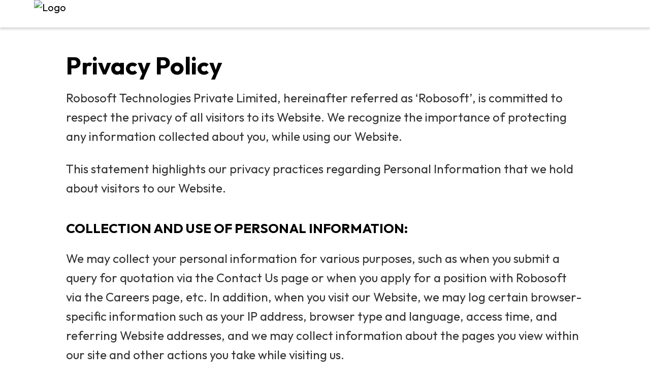

--- FILE ---
content_type: text/html; charset=utf-8
request_url: https://www.robosoftin.com/privacy-policy
body_size: 21661
content:
<!DOCTYPE html><html lang="en"><head>
  <meta charset="utf-8">
  <title>Privacy Policy | Robosoft Technologies</title>
  <meta name="description" content="Explore our comprehensive privacy policy, outlining our commitment to protecting your personal information and ensuring transparency in data handling.">
  <meta name="twitter:card" content="summary_large_image">
  <meta http-equiv="Cache-Control" content="max-age=120">
  <meta http-equiv="EXPIRES" content="Sun, 22 Jul 2018 11:12:01 GMT">
  <meta name="copyright" content="Handcrafted by Robosoft Technologies Pvt. Ltd. All rights reserved since 1996. All trademarks are registered marks or trademarks of their respective companies.">
  <meta name="google-site-verification" content="dRz07tNlRBIpKnGNSFwmxYGImWDR8BHLCI80RxyvFeM">
  <!-- Google-site-verification 20-11-2023 -->
  <meta name="google-site-verification" content="hMP8H_B0vZ_9l2PSpVWTvriQJZlUzo3U0bU4NuSlPhw">
  <!-- Google-site-verification -->
  <meta name="referrer" content="no-referrer-when-downgrade">

  <base href="/">
  <meta name="viewport" content="width=device-width, initial-scale=1">
  <link rel="icon" type="image/x-icon" href="favicon.ico">
  <link rel="preconnect" href="https://fonts.googleapis.com">
  <link rel="preconnect" href="https://fonts.gstatic.com" crossorigin="">
  <style type="text/css">@font-face{font-family:'Outfit';font-style:normal;font-weight:100;font-display:swap;src:url(https://fonts.gstatic.com/s/outfit/v15/QGYvz_MVcBeNP4NJuktqUYLkn8BJ.woff2) format('woff2');unicode-range:U+0100-02BA, U+02BD-02C5, U+02C7-02CC, U+02CE-02D7, U+02DD-02FF, U+0304, U+0308, U+0329, U+1D00-1DBF, U+1E00-1E9F, U+1EF2-1EFF, U+2020, U+20A0-20AB, U+20AD-20C0, U+2113, U+2C60-2C7F, U+A720-A7FF;}@font-face{font-family:'Outfit';font-style:normal;font-weight:100;font-display:swap;src:url(https://fonts.gstatic.com/s/outfit/v15/QGYvz_MVcBeNP4NJtEtqUYLknw.woff2) format('woff2');unicode-range:U+0000-00FF, U+0131, U+0152-0153, U+02BB-02BC, U+02C6, U+02DA, U+02DC, U+0304, U+0308, U+0329, U+2000-206F, U+20AC, U+2122, U+2191, U+2193, U+2212, U+2215, U+FEFF, U+FFFD;}@font-face{font-family:'Outfit';font-style:normal;font-weight:300;font-display:swap;src:url(https://fonts.gstatic.com/s/outfit/v15/QGYvz_MVcBeNP4NJuktqUYLkn8BJ.woff2) format('woff2');unicode-range:U+0100-02BA, U+02BD-02C5, U+02C7-02CC, U+02CE-02D7, U+02DD-02FF, U+0304, U+0308, U+0329, U+1D00-1DBF, U+1E00-1E9F, U+1EF2-1EFF, U+2020, U+20A0-20AB, U+20AD-20C0, U+2113, U+2C60-2C7F, U+A720-A7FF;}@font-face{font-family:'Outfit';font-style:normal;font-weight:300;font-display:swap;src:url(https://fonts.gstatic.com/s/outfit/v15/QGYvz_MVcBeNP4NJtEtqUYLknw.woff2) format('woff2');unicode-range:U+0000-00FF, U+0131, U+0152-0153, U+02BB-02BC, U+02C6, U+02DA, U+02DC, U+0304, U+0308, U+0329, U+2000-206F, U+20AC, U+2122, U+2191, U+2193, U+2212, U+2215, U+FEFF, U+FFFD;}@font-face{font-family:'Outfit';font-style:normal;font-weight:400;font-display:swap;src:url(https://fonts.gstatic.com/s/outfit/v15/QGYvz_MVcBeNP4NJuktqUYLkn8BJ.woff2) format('woff2');unicode-range:U+0100-02BA, U+02BD-02C5, U+02C7-02CC, U+02CE-02D7, U+02DD-02FF, U+0304, U+0308, U+0329, U+1D00-1DBF, U+1E00-1E9F, U+1EF2-1EFF, U+2020, U+20A0-20AB, U+20AD-20C0, U+2113, U+2C60-2C7F, U+A720-A7FF;}@font-face{font-family:'Outfit';font-style:normal;font-weight:400;font-display:swap;src:url(https://fonts.gstatic.com/s/outfit/v15/QGYvz_MVcBeNP4NJtEtqUYLknw.woff2) format('woff2');unicode-range:U+0000-00FF, U+0131, U+0152-0153, U+02BB-02BC, U+02C6, U+02DA, U+02DC, U+0304, U+0308, U+0329, U+2000-206F, U+20AC, U+2122, U+2191, U+2193, U+2212, U+2215, U+FEFF, U+FFFD;}@font-face{font-family:'Outfit';font-style:normal;font-weight:500;font-display:swap;src:url(https://fonts.gstatic.com/s/outfit/v15/QGYvz_MVcBeNP4NJuktqUYLkn8BJ.woff2) format('woff2');unicode-range:U+0100-02BA, U+02BD-02C5, U+02C7-02CC, U+02CE-02D7, U+02DD-02FF, U+0304, U+0308, U+0329, U+1D00-1DBF, U+1E00-1E9F, U+1EF2-1EFF, U+2020, U+20A0-20AB, U+20AD-20C0, U+2113, U+2C60-2C7F, U+A720-A7FF;}@font-face{font-family:'Outfit';font-style:normal;font-weight:500;font-display:swap;src:url(https://fonts.gstatic.com/s/outfit/v15/QGYvz_MVcBeNP4NJtEtqUYLknw.woff2) format('woff2');unicode-range:U+0000-00FF, U+0131, U+0152-0153, U+02BB-02BC, U+02C6, U+02DA, U+02DC, U+0304, U+0308, U+0329, U+2000-206F, U+20AC, U+2122, U+2191, U+2193, U+2212, U+2215, U+FEFF, U+FFFD;}@font-face{font-family:'Outfit';font-style:normal;font-weight:600;font-display:swap;src:url(https://fonts.gstatic.com/s/outfit/v15/QGYvz_MVcBeNP4NJuktqUYLkn8BJ.woff2) format('woff2');unicode-range:U+0100-02BA, U+02BD-02C5, U+02C7-02CC, U+02CE-02D7, U+02DD-02FF, U+0304, U+0308, U+0329, U+1D00-1DBF, U+1E00-1E9F, U+1EF2-1EFF, U+2020, U+20A0-20AB, U+20AD-20C0, U+2113, U+2C60-2C7F, U+A720-A7FF;}@font-face{font-family:'Outfit';font-style:normal;font-weight:600;font-display:swap;src:url(https://fonts.gstatic.com/s/outfit/v15/QGYvz_MVcBeNP4NJtEtqUYLknw.woff2) format('woff2');unicode-range:U+0000-00FF, U+0131, U+0152-0153, U+02BB-02BC, U+02C6, U+02DA, U+02DC, U+0304, U+0308, U+0329, U+2000-206F, U+20AC, U+2122, U+2191, U+2193, U+2212, U+2215, U+FEFF, U+FFFD;}@font-face{font-family:'Outfit';font-style:normal;font-weight:700;font-display:swap;src:url(https://fonts.gstatic.com/s/outfit/v15/QGYvz_MVcBeNP4NJuktqUYLkn8BJ.woff2) format('woff2');unicode-range:U+0100-02BA, U+02BD-02C5, U+02C7-02CC, U+02CE-02D7, U+02DD-02FF, U+0304, U+0308, U+0329, U+1D00-1DBF, U+1E00-1E9F, U+1EF2-1EFF, U+2020, U+20A0-20AB, U+20AD-20C0, U+2113, U+2C60-2C7F, U+A720-A7FF;}@font-face{font-family:'Outfit';font-style:normal;font-weight:700;font-display:swap;src:url(https://fonts.gstatic.com/s/outfit/v15/QGYvz_MVcBeNP4NJtEtqUYLknw.woff2) format('woff2');unicode-range:U+0000-00FF, U+0131, U+0152-0153, U+02BB-02BC, U+02C6, U+02DA, U+02DC, U+0304, U+0308, U+0329, U+2000-206F, U+20AC, U+2122, U+2191, U+2193, U+2212, U+2215, U+FEFF, U+FFFD;}@font-face{font-family:'Outfit';font-style:normal;font-weight:800;font-display:swap;src:url(https://fonts.gstatic.com/s/outfit/v15/QGYvz_MVcBeNP4NJuktqUYLkn8BJ.woff2) format('woff2');unicode-range:U+0100-02BA, U+02BD-02C5, U+02C7-02CC, U+02CE-02D7, U+02DD-02FF, U+0304, U+0308, U+0329, U+1D00-1DBF, U+1E00-1E9F, U+1EF2-1EFF, U+2020, U+20A0-20AB, U+20AD-20C0, U+2113, U+2C60-2C7F, U+A720-A7FF;}@font-face{font-family:'Outfit';font-style:normal;font-weight:800;font-display:swap;src:url(https://fonts.gstatic.com/s/outfit/v15/QGYvz_MVcBeNP4NJtEtqUYLknw.woff2) format('woff2');unicode-range:U+0000-00FF, U+0131, U+0152-0153, U+02BB-02BC, U+02C6, U+02DA, U+02DC, U+0304, U+0308, U+0329, U+2000-206F, U+20AC, U+2122, U+2191, U+2193, U+2212, U+2215, U+FEFF, U+FFFD;}@font-face{font-family:'Outfit';font-style:normal;font-weight:900;font-display:swap;src:url(https://fonts.gstatic.com/s/outfit/v15/QGYvz_MVcBeNP4NJuktqUYLkn8BJ.woff2) format('woff2');unicode-range:U+0100-02BA, U+02BD-02C5, U+02C7-02CC, U+02CE-02D7, U+02DD-02FF, U+0304, U+0308, U+0329, U+1D00-1DBF, U+1E00-1E9F, U+1EF2-1EFF, U+2020, U+20A0-20AB, U+20AD-20C0, U+2113, U+2C60-2C7F, U+A720-A7FF;}@font-face{font-family:'Outfit';font-style:normal;font-weight:900;font-display:swap;src:url(https://fonts.gstatic.com/s/outfit/v15/QGYvz_MVcBeNP4NJtEtqUYLknw.woff2) format('woff2');unicode-range:U+0000-00FF, U+0131, U+0152-0153, U+02BB-02BC, U+02C6, U+02DA, U+02DC, U+0304, U+0308, U+0329, U+2000-206F, U+20AC, U+2122, U+2191, U+2193, U+2212, U+2215, U+FEFF, U+FFFD;}</style>
  <link rel="preload" as="image" href="https://d1y58d4vn5zi1a.cloudfront.net/Highfive-Revamp/home/herobanner/banner1-310.webp">

  <link rel="preload" as="image" href="https://d1y58d4vn5zi1a.cloudfront.net/Highfive-Revamp/home/herobanner/banner_mobile-310.webp">
  <link rel="preload" as="image" href="https://d1y58d4vn5zi1a.cloudfront.net/Highfive-Revamp/home/Robosoft_main-logo_horizontal.svg">
<style>:root{--animate-duration:1s;--animate-delay:1s;--animate-repeat:1}:root{--bs-blue:#0d6efd;--bs-indigo:#6610f2;--bs-purple:#6f42c1;--bs-pink:#d63384;--bs-red:#dc3545;--bs-orange:#fd7e14;--bs-yellow:#ffc107;--bs-green:#198754;--bs-teal:#20c997;--bs-cyan:#0dcaf0;--bs-black:#000;--bs-white:#fff;--bs-gray:#6c757d;--bs-gray-dark:#343a40;--bs-gray-100:#f8f9fa;--bs-gray-200:#e9ecef;--bs-gray-300:#dee2e6;--bs-gray-400:#ced4da;--bs-gray-500:#adb5bd;--bs-gray-600:#6c757d;--bs-gray-700:#495057;--bs-gray-800:#343a40;--bs-gray-900:#212529;--bs-primary:#0d6efd;--bs-secondary:#6c757d;--bs-success:#198754;--bs-info:#0dcaf0;--bs-warning:#ffc107;--bs-danger:#dc3545;--bs-light:#f8f9fa;--bs-dark:#212529;--bs-primary-rgb:13,110,253;--bs-secondary-rgb:108,117,125;--bs-success-rgb:25,135,84;--bs-info-rgb:13,202,240;--bs-warning-rgb:255,193,7;--bs-danger-rgb:220,53,69;--bs-light-rgb:248,249,250;--bs-dark-rgb:33,37,41;--bs-primary-text-emphasis:#052c65;--bs-secondary-text-emphasis:#2b2f32;--bs-success-text-emphasis:#0a3622;--bs-info-text-emphasis:#055160;--bs-warning-text-emphasis:#664d03;--bs-danger-text-emphasis:#58151c;--bs-light-text-emphasis:#495057;--bs-dark-text-emphasis:#495057;--bs-primary-bg-subtle:#cfe2ff;--bs-secondary-bg-subtle:#e2e3e5;--bs-success-bg-subtle:#d1e7dd;--bs-info-bg-subtle:#cff4fc;--bs-warning-bg-subtle:#fff3cd;--bs-danger-bg-subtle:#f8d7da;--bs-light-bg-subtle:#fcfcfd;--bs-dark-bg-subtle:#ced4da;--bs-primary-border-subtle:#9ec5fe;--bs-secondary-border-subtle:#c4c8cb;--bs-success-border-subtle:#a3cfbb;--bs-info-border-subtle:#9eeaf9;--bs-warning-border-subtle:#ffe69c;--bs-danger-border-subtle:#f1aeb5;--bs-light-border-subtle:#e9ecef;--bs-dark-border-subtle:#adb5bd;--bs-white-rgb:255,255,255;--bs-black-rgb:0,0,0;--bs-font-sans-serif:system-ui,-apple-system,"Segoe UI",Roboto,"Helvetica Neue","Noto Sans","Liberation Sans",Arial,sans-serif,"Apple Color Emoji","Segoe UI Emoji","Segoe UI Symbol","Noto Color Emoji";--bs-font-monospace:SFMono-Regular,Menlo,Monaco,Consolas,"Liberation Mono","Courier New",monospace;--bs-gradient:linear-gradient(180deg, rgba(255, 255, 255, .15), rgba(255, 255, 255, 0));--bs-body-font-family:var(--bs-font-sans-serif);--bs-body-font-size:1rem;--bs-body-font-weight:400;--bs-body-line-height:1.5;--bs-body-color:#212529;--bs-body-color-rgb:33,37,41;--bs-body-bg:#fff;--bs-body-bg-rgb:255,255,255;--bs-emphasis-color:#000;--bs-emphasis-color-rgb:0,0,0;--bs-secondary-color:rgba(33, 37, 41, .75);--bs-secondary-color-rgb:33,37,41;--bs-secondary-bg:#e9ecef;--bs-secondary-bg-rgb:233,236,239;--bs-tertiary-color:rgba(33, 37, 41, .5);--bs-tertiary-color-rgb:33,37,41;--bs-tertiary-bg:#f8f9fa;--bs-tertiary-bg-rgb:248,249,250;--bs-heading-color:inherit;--bs-link-color:#0d6efd;--bs-link-color-rgb:13,110,253;--bs-link-decoration:underline;--bs-link-hover-color:#0a58ca;--bs-link-hover-color-rgb:10,88,202;--bs-code-color:#d63384;--bs-highlight-bg:#fff3cd;--bs-border-width:1px;--bs-border-style:solid;--bs-border-color:#dee2e6;--bs-border-color-translucent:rgba(0, 0, 0, .175);--bs-border-radius:.375rem;--bs-border-radius-sm:.25rem;--bs-border-radius-lg:.5rem;--bs-border-radius-xl:1rem;--bs-border-radius-xxl:2rem;--bs-border-radius-2xl:var(--bs-border-radius-xxl);--bs-border-radius-pill:50rem;--bs-box-shadow:0 .5rem 1rem rgba(0, 0, 0, .15);--bs-box-shadow-sm:0 .125rem .25rem rgba(0, 0, 0, .075);--bs-box-shadow-lg:0 1rem 3rem rgba(0, 0, 0, .175);--bs-box-shadow-inset:inset 0 1px 2px rgba(0, 0, 0, .075);--bs-focus-ring-width:.25rem;--bs-focus-ring-opacity:.25;--bs-focus-ring-color:rgba(13, 110, 253, .25);--bs-form-valid-color:#198754;--bs-form-valid-border-color:#198754;--bs-form-invalid-color:#dc3545;--bs-form-invalid-border-color:#dc3545}*,:after,:before{box-sizing:border-box}@media (prefers-reduced-motion:no-preference){:root{scroll-behavior:smooth}}body{margin:0;font-family:var(--bs-body-font-family);font-size:var(--bs-body-font-size);font-weight:var(--bs-body-font-weight);line-height:var(--bs-body-line-height);color:var(--bs-body-color);text-align:var(--bs-body-text-align);background-color:var(--bs-body-bg);-webkit-text-size-adjust:100%;-webkit-tap-highlight-color:transparent}:root{--bs-breakpoint-xs:0;--bs-breakpoint-sm:576px;--bs-breakpoint-md:768px;--bs-breakpoint-lg:992px;--bs-breakpoint-xl:1200px;--bs-breakpoint-xxl:1400px}html{height:100%;box-sizing:border-box;position:relative}body{height:100%;position:relative;font-family:"Outfit",Helvetica,Arial,Sans-Serif;overflow-x:hidden!important;color:#000;font-size:16px;cursor:default;-webkit-font-smoothing:antialiased;-moz-osx-font-smoothing:grayscale;text-rendering:optimizeLegibility}html{box-sizing:border-box;scroll-behavior:smooth}app-root{display:block;height:100%;position:relative}@charset "UTF-8"</style><style>:root{--animate-duration:1s;--animate-delay:1s;--animate-repeat:1}:root{--bs-blue:#0d6efd;--bs-indigo:#6610f2;--bs-purple:#6f42c1;--bs-pink:#d63384;--bs-red:#dc3545;--bs-orange:#fd7e14;--bs-yellow:#ffc107;--bs-green:#198754;--bs-teal:#20c997;--bs-cyan:#0dcaf0;--bs-black:#000;--bs-white:#fff;--bs-gray:#6c757d;--bs-gray-dark:#343a40;--bs-gray-100:#f8f9fa;--bs-gray-200:#e9ecef;--bs-gray-300:#dee2e6;--bs-gray-400:#ced4da;--bs-gray-500:#adb5bd;--bs-gray-600:#6c757d;--bs-gray-700:#495057;--bs-gray-800:#343a40;--bs-gray-900:#212529;--bs-primary:#0d6efd;--bs-secondary:#6c757d;--bs-success:#198754;--bs-info:#0dcaf0;--bs-warning:#ffc107;--bs-danger:#dc3545;--bs-light:#f8f9fa;--bs-dark:#212529;--bs-primary-rgb:13,110,253;--bs-secondary-rgb:108,117,125;--bs-success-rgb:25,135,84;--bs-info-rgb:13,202,240;--bs-warning-rgb:255,193,7;--bs-danger-rgb:220,53,69;--bs-light-rgb:248,249,250;--bs-dark-rgb:33,37,41;--bs-primary-text-emphasis:#052c65;--bs-secondary-text-emphasis:#2b2f32;--bs-success-text-emphasis:#0a3622;--bs-info-text-emphasis:#055160;--bs-warning-text-emphasis:#664d03;--bs-danger-text-emphasis:#58151c;--bs-light-text-emphasis:#495057;--bs-dark-text-emphasis:#495057;--bs-primary-bg-subtle:#cfe2ff;--bs-secondary-bg-subtle:#e2e3e5;--bs-success-bg-subtle:#d1e7dd;--bs-info-bg-subtle:#cff4fc;--bs-warning-bg-subtle:#fff3cd;--bs-danger-bg-subtle:#f8d7da;--bs-light-bg-subtle:#fcfcfd;--bs-dark-bg-subtle:#ced4da;--bs-primary-border-subtle:#9ec5fe;--bs-secondary-border-subtle:#c4c8cb;--bs-success-border-subtle:#a3cfbb;--bs-info-border-subtle:#9eeaf9;--bs-warning-border-subtle:#ffe69c;--bs-danger-border-subtle:#f1aeb5;--bs-light-border-subtle:#e9ecef;--bs-dark-border-subtle:#adb5bd;--bs-white-rgb:255,255,255;--bs-black-rgb:0,0,0;--bs-font-sans-serif:system-ui,-apple-system,"Segoe UI",Roboto,"Helvetica Neue","Noto Sans","Liberation Sans",Arial,sans-serif,"Apple Color Emoji","Segoe UI Emoji","Segoe UI Symbol","Noto Color Emoji";--bs-font-monospace:SFMono-Regular,Menlo,Monaco,Consolas,"Liberation Mono","Courier New",monospace;--bs-gradient:linear-gradient(180deg, rgba(255, 255, 255, .15), rgba(255, 255, 255, 0));--bs-body-font-family:var(--bs-font-sans-serif);--bs-body-font-size:1rem;--bs-body-font-weight:400;--bs-body-line-height:1.5;--bs-body-color:#212529;--bs-body-color-rgb:33,37,41;--bs-body-bg:#fff;--bs-body-bg-rgb:255,255,255;--bs-emphasis-color:#000;--bs-emphasis-color-rgb:0,0,0;--bs-secondary-color:rgba(33, 37, 41, .75);--bs-secondary-color-rgb:33,37,41;--bs-secondary-bg:#e9ecef;--bs-secondary-bg-rgb:233,236,239;--bs-tertiary-color:rgba(33, 37, 41, .5);--bs-tertiary-color-rgb:33,37,41;--bs-tertiary-bg:#f8f9fa;--bs-tertiary-bg-rgb:248,249,250;--bs-heading-color:inherit;--bs-link-color:#0d6efd;--bs-link-color-rgb:13,110,253;--bs-link-decoration:underline;--bs-link-hover-color:#0a58ca;--bs-link-hover-color-rgb:10,88,202;--bs-code-color:#d63384;--bs-highlight-bg:#fff3cd;--bs-border-width:1px;--bs-border-style:solid;--bs-border-color:#dee2e6;--bs-border-color-translucent:rgba(0, 0, 0, .175);--bs-border-radius:.375rem;--bs-border-radius-sm:.25rem;--bs-border-radius-lg:.5rem;--bs-border-radius-xl:1rem;--bs-border-radius-xxl:2rem;--bs-border-radius-2xl:var(--bs-border-radius-xxl);--bs-border-radius-pill:50rem;--bs-box-shadow:0 .5rem 1rem rgba(0, 0, 0, .15);--bs-box-shadow-sm:0 .125rem .25rem rgba(0, 0, 0, .075);--bs-box-shadow-lg:0 1rem 3rem rgba(0, 0, 0, .175);--bs-box-shadow-inset:inset 0 1px 2px rgba(0, 0, 0, .075);--bs-focus-ring-width:.25rem;--bs-focus-ring-opacity:.25;--bs-focus-ring-color:rgba(13, 110, 253, .25);--bs-form-valid-color:#198754;--bs-form-valid-border-color:#198754;--bs-form-invalid-color:#dc3545;--bs-form-invalid-border-color:#dc3545}*,:after,:before{box-sizing:border-box}@media (prefers-reduced-motion:no-preference){:root{scroll-behavior:smooth}}body{margin:0;font-family:var(--bs-body-font-family);font-size:var(--bs-body-font-size);font-weight:var(--bs-body-font-weight);line-height:var(--bs-body-line-height);color:var(--bs-body-color);text-align:var(--bs-body-text-align);background-color:var(--bs-body-bg);-webkit-text-size-adjust:100%;-webkit-tap-highlight-color:transparent}h1,h3{margin-top:0;margin-bottom:.5rem;font-weight:500;line-height:1.2;color:var(--bs-heading-color)}h1{font-size:calc(1.375rem + 1.5vw)}@media (min-width:1200px){h1{font-size:2.5rem}}h3{font-size:calc(1.3rem + .6vw)}@media (min-width:1200px){h3{font-size:1.75rem}}p{margin-top:0;margin-bottom:1rem}b{font-weight:bolder}a{color:rgba(var(--bs-link-color-rgb),var(--bs-link-opacity,1));text-decoration:underline}a:hover{--bs-link-color-rgb:var(--bs-link-hover-color-rgb)}img{vertical-align:middle}button{border-radius:0}button:focus:not(:focus-visible){outline:0}button{margin:0;font-family:inherit;font-size:inherit;line-height:inherit}button{text-transform:none}[type=button],button{-webkit-appearance:button}[type=button]:not(:disabled),button:not(:disabled){cursor:pointer}.img-fluid{max-width:100%;height:auto}.container{--bs-gutter-x:1.5rem;--bs-gutter-y:0;width:100%;padding-right:calc(var(--bs-gutter-x) * .5);padding-left:calc(var(--bs-gutter-x) * .5);margin-right:auto;margin-left:auto}@media (min-width:576px){.container{max-width:540px}}@media (min-width:768px){.container{max-width:720px}}@media (min-width:992px){.container{max-width:960px}}@media (min-width:1200px){.container{max-width:1140px}}@media (min-width:1400px){.container{max-width:1320px}}:root{--bs-breakpoint-xs:0;--bs-breakpoint-sm:576px;--bs-breakpoint-md:768px;--bs-breakpoint-lg:992px;--bs-breakpoint-xl:1200px;--bs-breakpoint-xxl:1400px}.fade{transition:opacity .15s linear}@media (prefers-reduced-motion:reduce){.fade{transition:none}}.fade:not(.show){opacity:0}.navbar{--bs-navbar-padding-x:0;--bs-navbar-padding-y:.5rem;--bs-navbar-color:rgba(var(--bs-emphasis-color-rgb), .65);--bs-navbar-hover-color:rgba(var(--bs-emphasis-color-rgb), .8);--bs-navbar-disabled-color:rgba(var(--bs-emphasis-color-rgb), .3);--bs-navbar-active-color:rgba(var(--bs-emphasis-color-rgb), 1);--bs-navbar-brand-padding-y:.3125rem;--bs-navbar-brand-margin-end:1rem;--bs-navbar-brand-font-size:1.25rem;--bs-navbar-brand-color:rgba(var(--bs-emphasis-color-rgb), 1);--bs-navbar-brand-hover-color:rgba(var(--bs-emphasis-color-rgb), 1);--bs-navbar-nav-link-padding-x:.5rem;--bs-navbar-toggler-padding-y:.25rem;--bs-navbar-toggler-padding-x:.75rem;--bs-navbar-toggler-font-size:1.25rem;--bs-navbar-toggler-icon-bg:url("data:image/svg+xml,%3csvg xmlns='http://www.w3.org/2000/svg' viewBox='0 0 30 30'%3e%3cpath stroke='rgba%2833, 37, 41, 0.75%29' stroke-linecap='round' stroke-miterlimit='10' stroke-width='2' d='M4 7h22M4 15h22M4 23h22'/%3e%3c/svg%3e");--bs-navbar-toggler-border-color:rgba(var(--bs-emphasis-color-rgb), .15);--bs-navbar-toggler-border-radius:var(--bs-border-radius);--bs-navbar-toggler-focus-width:.25rem;--bs-navbar-toggler-transition:box-shadow .15s ease-in-out;position:relative;display:flex;flex-wrap:wrap;align-items:center;justify-content:space-between;padding:var(--bs-navbar-padding-y) var(--bs-navbar-padding-x)}.navbar-brand{padding-top:var(--bs-navbar-brand-padding-y);padding-bottom:var(--bs-navbar-brand-padding-y);margin-right:var(--bs-navbar-brand-margin-end);font-size:var(--bs-navbar-brand-font-size);color:var(--bs-navbar-brand-color);text-decoration:none;white-space:nowrap}.navbar-brand:focus,.navbar-brand:hover{color:var(--bs-navbar-brand-hover-color)}@media (min-width:992px){.navbar-expand-lg{flex-wrap:nowrap;justify-content:flex-start}}.btn-close{--bs-btn-close-color:#000;--bs-btn-close-bg:url("data:image/svg+xml,%3csvg xmlns='http://www.w3.org/2000/svg' viewBox='0 0 16 16' fill='%23000'%3e%3cpath d='M.293.293a1 1 0 0 1 1.414 0L8 6.586 14.293.293a1 1 0 1 1 1.414 1.414L9.414 8l6.293 6.293a1 1 0 0 1-1.414 1.414L8 9.414l-6.293 6.293a1 1 0 0 1-1.414-1.414L6.586 8 .293 1.707a1 1 0 0 1 0-1.414z'/%3e%3c/svg%3e");--bs-btn-close-opacity:.5;--bs-btn-close-hover-opacity:.75;--bs-btn-close-focus-shadow:0 0 0 .25rem rgba(13, 110, 253, .25);--bs-btn-close-focus-opacity:1;--bs-btn-close-disabled-opacity:.25;--bs-btn-close-white-filter:invert(1) grayscale(100%) brightness(200%);box-sizing:content-box;width:1em;height:1em;padding:.25em;color:var(--bs-btn-close-color);background:transparent var(--bs-btn-close-bg) center/1em auto no-repeat;border:0;border-radius:.375rem;opacity:var(--bs-btn-close-opacity)}.btn-close:hover{color:var(--bs-btn-close-color);text-decoration:none;opacity:var(--bs-btn-close-hover-opacity)}.btn-close:focus{outline:0;box-shadow:var(--bs-btn-close-focus-shadow);opacity:var(--bs-btn-close-focus-opacity)}.btn-close:disabled{pointer-events:none;-webkit-user-select:none;user-select:none;opacity:var(--bs-btn-close-disabled-opacity)}.modal{--bs-modal-zindex:1055;--bs-modal-width:500px;--bs-modal-padding:1rem;--bs-modal-margin:.5rem;--bs-modal-color: ;--bs-modal-bg:var(--bs-body-bg);--bs-modal-border-color:var(--bs-border-color-translucent);--bs-modal-border-width:var(--bs-border-width);--bs-modal-border-radius:var(--bs-border-radius-lg);--bs-modal-box-shadow:0 .125rem .25rem rgba(0, 0, 0, .075);--bs-modal-inner-border-radius:calc(var(--bs-border-radius-lg) - (var(--bs-border-width)));--bs-modal-header-padding-x:1rem;--bs-modal-header-padding-y:1rem;--bs-modal-header-padding:1rem 1rem;--bs-modal-header-border-color:var(--bs-border-color);--bs-modal-header-border-width:var(--bs-border-width);--bs-modal-title-line-height:1.5;--bs-modal-footer-gap:.5rem;--bs-modal-footer-bg: ;--bs-modal-footer-border-color:var(--bs-border-color);--bs-modal-footer-border-width:var(--bs-border-width);position:fixed;top:0;left:0;z-index:var(--bs-modal-zindex);display:none;width:100%;height:100%;overflow-x:hidden;overflow-y:auto;outline:0}.modal-dialog{position:relative;width:auto;margin:var(--bs-modal-margin);pointer-events:none}.modal.fade .modal-dialog{transition:transform .3s ease-out;transform:translateY(-50px)}@media (prefers-reduced-motion:reduce){.modal.fade .modal-dialog{transition:none}}.modal-content{position:relative;display:flex;flex-direction:column;width:100%;color:var(--bs-modal-color);pointer-events:auto;background-color:var(--bs-modal-bg);background-clip:padding-box;border:var(--bs-modal-border-width) solid var(--bs-modal-border-color);border-radius:var(--bs-modal-border-radius);outline:0}.modal-body{position:relative;flex:1 1 auto;padding:var(--bs-modal-padding)}@media (min-width:576px){.modal{--bs-modal-margin:1.75rem;--bs-modal-box-shadow:0 .5rem 1rem rgba(0, 0, 0, .15)}.modal-dialog{max-width:var(--bs-modal-width);margin-right:auto;margin-left:auto}}.align-text-top{vertical-align:text-top!important}.d-block{display:block!important}.d-flex{display:flex!important}.align-items-center{align-items:center!important}.bg-body-tertiary{--bs-bg-opacity:1;background-color:rgba(var(--bs-tertiary-bg-rgb),var(--bs-bg-opacity))!important}html{height:100%;box-sizing:border-box;position:relative}body{height:100%;position:relative;font-family:"Outfit",Helvetica,Arial,Sans-Serif;overflow-x:hidden!important;color:#000;font-size:16px;cursor:default;-webkit-font-smoothing:antialiased;-moz-osx-font-smoothing:grayscale;text-rendering:optimizeLegibility}html{box-sizing:border-box;scroll-behavior:smooth}app-root{display:block;height:100%;position:relative}h1,h3,p{margin:0;padding:0}a:not(.btn),a{text-decoration:none}button:focus{outline:none}@media (min-width: 1668px){.container{max-width:1624px}}.redtext{color:#f03}.modal-dialog{display:flex;justify-content:center;align-items:center;height:100vh}@charset "UTF-8"</style><link rel="stylesheet" href="styles.2834dbc5fadec15e.css" media="print" onload="this.media='all'"><noscript><link rel="stylesheet" href="styles.2834dbc5fadec15e.css"></noscript><style ng-app-id="ng">.footer[_ngcontent-ng-c2258649142]{border-top:1px solid #eff0f6;color:#000;padding-top:55px;position:relative}.footer[_ngcontent-ng-c2258649142]   .footerMenu[_ngcontent-ng-c2258649142]{justify-content:space-between;padding-bottom:25px;position:relative}.footer[_ngcontent-ng-c2258649142]   .footerMenu[_ngcontent-ng-c2258649142]   .col[_ngcontent-ng-c2258649142]{flex-basis:max-content;max-width:-moz-fit-content;max-width:fit-content}.footer[_ngcontent-ng-c2258649142]   .footerMenu[_ngcontent-ng-c2258649142]   .head[_ngcontent-ng-c2258649142]{cursor:pointer;font-weight:700;margin-bottom:18px;font-size:1em;text-transform:uppercase}.footer[_ngcontent-ng-c2258649142]   .footerMenu[_ngcontent-ng-c2258649142]   ul[_ngcontent-ng-c2258649142], .footer[_ngcontent-ng-c2258649142]   .footerMenu[_ngcontent-ng-c2258649142]   .list-items[_ngcontent-ng-c2258649142]{list-style:none}.footer[_ngcontent-ng-c2258649142]   .footerMenu[_ngcontent-ng-c2258649142]   ul[_ngcontent-ng-c2258649142]   li[_ngcontent-ng-c2258649142], .footer[_ngcontent-ng-c2258649142]   .footerMenu[_ngcontent-ng-c2258649142]   ul[_ngcontent-ng-c2258649142]   div[_ngcontent-ng-c2258649142], .footer[_ngcontent-ng-c2258649142]   .footerMenu[_ngcontent-ng-c2258649142]   .list-items[_ngcontent-ng-c2258649142]   li[_ngcontent-ng-c2258649142], .footer[_ngcontent-ng-c2258649142]   .footerMenu[_ngcontent-ng-c2258649142]   .list-items[_ngcontent-ng-c2258649142]   div[_ngcontent-ng-c2258649142]{font-size:.8em;font-weight:300;margin-bottom:12px;cursor:pointer;color:#000}.footer[_ngcontent-ng-c2258649142]   .accordianFooterMenu[_ngcontent-ng-c2258649142]{background-color:transparent;padding:35px 0}.footer[_ngcontent-ng-c2258649142]   .accordianFooterMenu[_ngcontent-ng-c2258649142]   .accordion-item[_ngcontent-ng-c2258649142]{background-color:transparent;border-top:none;border-radius:0;border-right:none;border-left:none}.footer[_ngcontent-ng-c2258649142]   .accordianFooterMenu[_ngcontent-ng-c2258649142]   .accordion-item[_ngcontent-ng-c2258649142]   .accordion-button[_ngcontent-ng-c2258649142]{background-color:transparent;padding-left:0;text-transform:uppercase;color:#000;font-weight:700;font-size:16px}@media (max-width: 767px){.footer[_ngcontent-ng-c2258649142]   .accordianFooterMenu[_ngcontent-ng-c2258649142]   .accordion-item[_ngcontent-ng-c2258649142]   .accordion-button[_ngcontent-ng-c2258649142]{font-size:14px}}.footer[_ngcontent-ng-c2258649142]   .accordianFooterMenu[_ngcontent-ng-c2258649142]   .accordion-item[_ngcontent-ng-c2258649142]   .accordion-button[_ngcontent-ng-c2258649142]:focus{box-shadow:none}.footer[_ngcontent-ng-c2258649142]   .accordianFooterMenu[_ngcontent-ng-c2258649142]   .accordion-item[_ngcontent-ng-c2258649142]   .accordion-button[_ngcontent-ng-c2258649142]:after{background-image:url(/assets/img/icons/accordianExpand.svg);background-size:10px;background-position:50%}.footer[_ngcontent-ng-c2258649142]   .accordianFooterMenu[_ngcontent-ng-c2258649142]   .accordion-item[_ngcontent-ng-c2258649142]   .accordion-button[_ngcontent-ng-c2258649142]:not(.collapsed){box-shadow:none}.footer[_ngcontent-ng-c2258649142]   .accordianFooterMenu[_ngcontent-ng-c2258649142]   .accordion-item[_ngcontent-ng-c2258649142]   .accordion-button[_ngcontent-ng-c2258649142]:not(.collapsed):after{background-image:url(/assets/img/icons/accordiancollapse.svg)}.footer[_ngcontent-ng-c2258649142]   .accordianFooterMenu[_ngcontent-ng-c2258649142]   .accordion-item[_ngcontent-ng-c2258649142]   ul[_ngcontent-ng-c2258649142]{list-style:none}.footer[_ngcontent-ng-c2258649142]   .accordianFooterMenu[_ngcontent-ng-c2258649142]   .accordion-item[_ngcontent-ng-c2258649142]   ul[_ngcontent-ng-c2258649142]   li[_ngcontent-ng-c2258649142]{font-size:14px;font-weight:400;margin-bottom:12px;cursor:pointer}.footer[_ngcontent-ng-c2258649142]   .accordianFooterMenu[_ngcontent-ng-c2258649142]   .accordion-body[_ngcontent-ng-c2258649142]{padding-left:0;padding-top:0}.footer[_ngcontent-ng-c2258649142]   .brandFooter[_ngcontent-ng-c2258649142]{background-position:50%;background-repeat:no-repeat!important;background-size:cover;padding:30px 0 45px;margin-top:50px}.footer[_ngcontent-ng-c2258649142]   .brandFooter[_ngcontent-ng-c2258649142]   .copyright[_ngcontent-ng-c2258649142]{color:#646363;font-size:16px;font-weight:300;margin-top:10px}@media (max-width: 767px){.footer[_ngcontent-ng-c2258649142]   .brandFooter[_ngcontent-ng-c2258649142]   .copyright[_ngcontent-ng-c2258649142]{font-size:12px}}.footer[_ngcontent-ng-c2258649142]   .brandFooter[_ngcontent-ng-c2258649142]   .socialSection[_ngcontent-ng-c2258649142]   img[_ngcontent-ng-c2258649142]{width:21px;cursor:pointer}.footer[_ngcontent-ng-c2258649142]   .hideMobile[_ngcontent-ng-c2258649142]{display:block}.footer[_ngcontent-ng-c2258649142]   .showMobile[_ngcontent-ng-c2258649142]{display:none}.footer.footer-jp[_ngcontent-ng-c2258649142]{padding-top:0}.footer.footer-jp[_ngcontent-ng-c2258649142]   .brandFooter[_ngcontent-ng-c2258649142]{margin-top:0}.scrollToTop[_ngcontent-ng-c2258649142]{position:absolute;right:180px;top:-80px;z-index:99}@media (min-width: 1668px){.scrollToTop[_ngcontent-ng-c2258649142]{right:180px}}@media (min-width: 1400px) and (max-width: 1667px){.scrollToTop[_ngcontent-ng-c2258649142]{right:140px}}@media (min-width: 1200px) and (max-width: 1399px){.scrollToTop[_ngcontent-ng-c2258649142]{right:110px}}@media (min-width: 992px) and (max-width: 1199px){.scrollToTop[_ngcontent-ng-c2258649142]{right:10%}}@media (min-width: 768px) and (max-width: 991px){.scrollToTop[_ngcontent-ng-c2258649142]{right:8%}}@media (max-width: 767px){.scrollToTop[_ngcontent-ng-c2258649142]{right:4%;top:-55px}}.footer-jp[_ngcontent-ng-c2258649142]   .scrollToTop[_ngcontent-ng-c2258649142]{top:-30px}@media (min-width: 1400px){.footer[_ngcontent-ng-c2258649142]   .footerMenu[_ngcontent-ng-c2258649142]   ul[_ngcontent-ng-c2258649142]   li[_ngcontent-ng-c2258649142]{font-size:.87em}}@media (max-width: 1199px){.footer[_ngcontent-ng-c2258649142]   .brandFooter[_ngcontent-ng-c2258649142]   .logoSection[_ngcontent-ng-c2258649142]   .copyright[_ngcontent-ng-c2258649142]{margin-top:10px}}@media (max-width: 991px){.hideMobile[_ngcontent-ng-c2258649142]{display:none!important}.showMobile[_ngcontent-ng-c2258649142]{display:block!important}.footer[_ngcontent-ng-c2258649142]{border-top:none;padding-top:0}.footer[_ngcontent-ng-c2258649142]   .brandFooter[_ngcontent-ng-c2258649142]{padding:28px 0;text-align:center}.footer[_ngcontent-ng-c2258649142]   .brandFooter[_ngcontent-ng-c2258649142]   .socialSection[_ngcontent-ng-c2258649142]{display:flex!important;flex-direction:column}.footer[_ngcontent-ng-c2258649142]   .brandFooter[_ngcontent-ng-c2258649142]   .copyright[_ngcontent-ng-c2258649142]{padding-left:0;margin-top:0;margin-right:8px}.footer[_ngcontent-ng-c2258649142]   .footerMenu[_ngcontent-ng-c2258649142]{border-bottom:none}}@media (max-width: 480px){.footer[_ngcontent-ng-c2258649142]   .brandFooter[_ngcontent-ng-c2258649142]   .copyright[_ngcontent-ng-c2258649142]{margin-right:25px}.footer[_ngcontent-ng-c2258649142]   .brandFooter[_ngcontent-ng-c2258649142]   .socialSection[_ngcontent-ng-c2258649142]   img[_ngcontent-ng-c2258649142]{margin-right:15px}}@media (max-width: 390px){.footer[_ngcontent-ng-c2258649142]   .brandFooter[_ngcontent-ng-c2258649142]   .copyright[_ngcontent-ng-c2258649142]{margin-right:15px}}.socialSection[_ngcontent-ng-c2258649142]{display:flex!important;flex-direction:column;margin-left:22px}@media (max-width: 1044px){.socialSection[_ngcontent-ng-c2258649142]{margin-left:0}}.socialSection[_ngcontent-ng-c2258649142]   .jp-event-email[_ngcontent-ng-c2258649142]   p[_ngcontent-ng-c2258649142]{color:#fff;font-size:20px;line-height:38px;text-align:right;margin-bottom:8px}@media screen and (max-width: 991px){.socialSection[_ngcontent-ng-c2258649142]   .jp-event-email[_ngcontent-ng-c2258649142]   p[_ngcontent-ng-c2258649142]{text-align:center;font-size:16px;line-height:normal;margin-bottom:25px}}.socialSection[_ngcontent-ng-c2258649142]   .jp-event-email[_ngcontent-ng-c2258649142]   p[_ngcontent-ng-c2258649142]   a[_ngcontent-ng-c2258649142]{color:#d71c4c;font-weight:700}.policies[_ngcontent-ng-c2258649142]{display:flex;justify-content:flex-end}@media screen and (max-width: 1144px){.policies[_ngcontent-ng-c2258649142]{flex-wrap:wrap;justify-content:center;font-size:12px;line-height:15px;gap:2px 30px}}.policySec[_ngcontent-ng-c2258649142]{color:#6f6c90;font-size:14px;font-style:normal;font-weight:300;line-height:42px;margin-left:20px;width:max-content}.socialLogos[_ngcontent-ng-c2258649142]{margin-top:25px;display:flex;justify-content:flex-end;gap:25px}@media screen and (max-width: 1144px){.socialLogos[_ngcontent-ng-c2258649142]{justify-content:center;margin:auto;margin-bottom:30px!important;margin-top:15px}}.socialLogos[_ngcontent-ng-c2258649142]   img[_ngcontent-ng-c2258649142]{height:20px;width:21px}.blue-footer[_ngcontent-ng-c2258649142]{display:flex;justify-content:space-between;align-items:center}@media screen and (min-width: 1025px){.blue-footer.jpeventfooter[_ngcontent-ng-c2258649142]{align-items:start}}@media screen and (max-width: 1024px){.blue-footer[_ngcontent-ng-c2258649142]{flex-direction:column-reverse}}@media screen and (max-width: 767px){.logoSection[_ngcontent-ng-c2258649142]{display:flex!important;flex-direction:column;justify-content:center;align-items:center;margin-left:5%}}@media screen and (min-width: 992px) and (max-width: 1399px){.logoSection[_ngcontent-ng-c2258649142]   img[_ngcontent-ng-c2258649142]{margin-bottom:10px}}.lists[_ngcontent-ng-c2258649142]{position:relative}.footer2[_ngcontent-ng-c2258649142]{padding-top:0!important}.brandFooter2[_ngcontent-ng-c2258649142]{margin-top:0!important}.cookiesModal[_ngcontent-ng-c2258649142]{animation:_ngcontent-ng-c2258649142_cssCookiesAnimation 0s 0s forwards;animation-duration:2s;transform:translateY(200px);border:4px solid #dee2e6;box-shadow:0 20px 20px #00000014,0 0 2px #0000001f;margin:0 auto;position:fixed;bottom:0;right:0;background:#181b2e;z-index:9999;max-width:350px}.cookiesModal.cookie-accepted[_ngcontent-ng-c2258649142]{display:none}.cookiesModal[_ngcontent-ng-c2258649142]   .closeBtn[_ngcontent-ng-c2258649142]{text-align:right;padding:8px 8px 0 0;cursor:pointer}@media screen and (min-width: 768px){.cookiesModal[_ngcontent-ng-c2258649142]   .cookies-block[_ngcontent-ng-c2258649142]{display:flex;gap:35px;align-items:center;flex-wrap:wrap;padding:0 25px 25px}}@media screen and (max-width: 767px){.cookiesModal[_ngcontent-ng-c2258649142]   .cookies-block[_ngcontent-ng-c2258649142]{padding:0 10px 10px}}.cookiesModal[_ngcontent-ng-c2258649142]   .cookies-block[_ngcontent-ng-c2258649142]   .modal-description[_ngcontent-ng-c2258649142]{color:#fff;font-size:24px;font-style:normal;font-weight:500;line-height:27px}.cookiesModal[_ngcontent-ng-c2258649142]   .cookies-block[_ngcontent-ng-c2258649142]   .modal-description[_ngcontent-ng-c2258649142]   p[_ngcontent-ng-c2258649142]{margin-top:16px;font-size:18px;font-weight:400;line-height:24px;text-align:left}.cookiesModal[_ngcontent-ng-c2258649142]   .cookies-block[_ngcontent-ng-c2258649142]   .modal-description[_ngcontent-ng-c2258649142]   a[_ngcontent-ng-c2258649142]{color:#cd1242;text-underline-offset:3px;text-decoration:underline}.cookiesModal[_ngcontent-ng-c2258649142]   .cookies-block[_ngcontent-ng-c2258649142]   .cookieBtn[_ngcontent-ng-c2258649142]{width:100%}@media screen and (max-width: 767px){.cookiesModal[_ngcontent-ng-c2258649142]   .cookies-block[_ngcontent-ng-c2258649142]   .cookieBtn[_ngcontent-ng-c2258649142]{margin-right:10px;margin-top:10px}}.cookiesModal[_ngcontent-ng-c2258649142]   .cookies-block[_ngcontent-ng-c2258649142]   .cookieBtn[_ngcontent-ng-c2258649142]   button[_ngcontent-ng-c2258649142]{font-size:20px;font-style:normal;font-weight:400;line-height:24px;border-radius:10px;box-shadow:0 10px 35px #6c84a940;padding:15px 12px;width:100%}.cookiesModal[_ngcontent-ng-c2258649142]   .cookies-block[_ngcontent-ng-c2258649142]   .cookieBtn.acceptbtn[_ngcontent-ng-c2258649142]   button[_ngcontent-ng-c2258649142]{color:#fff;background:#d71c4c;border:0px}@keyframes _ngcontent-ng-c2258649142_cssCookiesAnimation{to{transform:translateY(0)}}@media screen and (max-width: 500px){.footerRobosoftLogo[_ngcontent-ng-c2258649142]{width:300px!important;height:18px!important}}.iso-block[_ngcontent-ng-c2258649142]{margin-top:20px}.iso-block[_ngcontent-ng-c2258649142]   .iso-certify[_ngcontent-ng-c2258649142]{font-size:14px;font-weight:300;line-height:32px;color:#6f6c90}@media screen and (max-width: 767px){.iso-block[_ngcontent-ng-c2258649142]   .iso-certify[_ngcontent-ng-c2258649142]{text-align:center}}.iso-block[_ngcontent-ng-c2258649142]   .iso-certify1[_ngcontent-ng-c2258649142]{font-size:14px;font-weight:300;line-height:28px;color:#6f6c90;margin-top:5px;margin-bottom:10px}@media screen and (max-width: 767px){.iso-block[_ngcontent-ng-c2258649142]   .iso-certify1[_ngcontent-ng-c2258649142]{text-align:center}}.modal-content[_ngcontent-ng-c2258649142]{border:none!important}.footer3[_ngcontent-ng-c2258649142]{border-top:none}.footer4[_ngcontent-ng-c2258649142]{border-top:none;padding-top:0}.footer4[_ngcontent-ng-c2258649142]   .brandFooter[_ngcontent-ng-c2258649142]{margin-top:0}@media screen and (min-width: 991px){.socialImgs[_ngcontent-ng-c2258649142]{display:flex;justify-content:end;margin-top:-26px}}@media screen and (max-width: 991px){.socialImgs[_ngcontent-ng-c2258649142]{display:flex;justify-content:center;align-items:center;margin-top:10px}}@media screen and (min-width: 1400px){.legal[_ngcontent-ng-c2258649142]{border-top:2px solid #eff0f6;width:65%;margin-top:30px;padding-top:30px}}@media screen and (min-width: 991px) and (max-width: 1399px){.legal[_ngcontent-ng-c2258649142]{border-top:2px solid #eff0f6}}@media screen and (max-width: 767px){.legal[_ngcontent-ng-c2258649142]{text-align:center}}.legal[_ngcontent-ng-c2258649142]   a[_ngcontent-ng-c2258649142]{font-size:16px;font-weight:300;line-height:30px;text-align:left;color:#6f6c90;margin-right:20px}@media screen and (min-width: 1400px) and (max-width: 1667px){.legal[_ngcontent-ng-c2258649142]   a[_ngcontent-ng-c2258649142]{margin-right:15px}}@media screen and (max-width: 767px){.legal[_ngcontent-ng-c2258649142]   a[_ngcontent-ng-c2258649142]{font-size:14px}}.legal[_ngcontent-ng-c2258649142]   a[_ngcontent-ng-c2258649142]:hover{color:#000}@media screen and (max-width: 1399px){.legal[_ngcontent-ng-c2258649142]{margin-top:30px;padding-top:25px}}.newFooterDesign[_ngcontent-ng-c2258649142]{padding-bottom:30px}.newFooterDesign[_ngcontent-ng-c2258649142]   .footerLine[_ngcontent-ng-c2258649142]{border:none;border-right:1px solid #eff0f6;height:auto;width:1px;opacity:1;margin-top:0;margin-bottom:-12vh}@media screen and (max-width: 1399px){.newFooterDesign[_ngcontent-ng-c2258649142]   .footerLine[_ngcontent-ng-c2258649142]{display:none}}.newFooterDesign[_ngcontent-ng-c2258649142]   .footerLine1[_ngcontent-ng-c2258649142]{display:none}@media screen and (min-width: 1400px){.newFooterDesign[_ngcontent-ng-c2258649142]   .footerDiv[_ngcontent-ng-c2258649142]{display:flex;flex-wrap:wrap;justify-content:center}}@media screen and (min-width: 1400px){.newFooterDesign[_ngcontent-ng-c2258649142]   .footerDiv[_ngcontent-ng-c2258649142] > .footerContent[_ngcontent-ng-c2258649142]{flex:1 1 68%}}@media screen and (min-width: 1400px){.newFooterDesign[_ngcontent-ng-c2258649142]   .footerDiv[_ngcontent-ng-c2258649142] > .block-3[_ngcontent-ng-c2258649142]{flex:1 1 32%;padding-left:25px}}@media screen and (min-width: 991px){.newFooterDesign[_ngcontent-ng-c2258649142]   .footerContent[_ngcontent-ng-c2258649142]{display:flex;flex-wrap:wrap;justify-content:center}}@media screen and (min-width: 1400px){.newFooterDesign[_ngcontent-ng-c2258649142]   .footerContent[_ngcontent-ng-c2258649142] > .block-1[_ngcontent-ng-c2258649142]{flex:1 1 38%;padding-right:3%}}@media screen and (min-width: 992px) and (max-width: 1399px){.newFooterDesign[_ngcontent-ng-c2258649142]   .footerContent[_ngcontent-ng-c2258649142] > .block-1[_ngcontent-ng-c2258649142]{flex:1 1 60%}}@media screen and (min-width: 1400px){.newFooterDesign[_ngcontent-ng-c2258649142]   .footerContent[_ngcontent-ng-c2258649142] > .block-2[_ngcontent-ng-c2258649142]{flex:1 1 30%;padding-right:3%;display:flex;justify-content:end}}@media screen and (min-width: 992px) and (max-width: 1399px){.newFooterDesign[_ngcontent-ng-c2258649142]   .footerContent[_ngcontent-ng-c2258649142] > .block-2[_ngcontent-ng-c2258649142]{flex:1 1 40%}}.newFooterDesign[_ngcontent-ng-c2258649142]   .flex-row-container[_ngcontent-ng-c2258649142]{display:flex;flex-wrap:wrap;align-items:center;justify-content:center}.newFooterDesign[_ngcontent-ng-c2258649142]   .flex-row-container[_ngcontent-ng-c2258649142]   .flex-row-item[_ngcontent-ng-c2258649142]{margin-bottom:20px}@media screen and (max-width: 1399px){.newFooterDesign[_ngcontent-ng-c2258649142]   .flex-row-container[_ngcontent-ng-c2258649142]   .flex-row-item[_ngcontent-ng-c2258649142]{margin-bottom:12px}}.newFooterDesign[_ngcontent-ng-c2258649142]   .flex-row-container[_ngcontent-ng-c2258649142]   a[_ngcontent-ng-c2258649142]{font-size:16px;font-weight:400;line-height:26.72px;color:#6f6c90}.newFooterDesign[_ngcontent-ng-c2258649142]   .flex-row-container[_ngcontent-ng-c2258649142]   a[_ngcontent-ng-c2258649142]:hover{color:#000}.newFooterDesign[_ngcontent-ng-c2258649142]   .flex-row-container[_ngcontent-ng-c2258649142] > .flex-row-item[_ngcontent-ng-c2258649142]{flex:1 1 33%}@media screen and (max-width: 991px){.newFooterDesign[_ngcontent-ng-c2258649142]   .flex-row-container[_ngcontent-ng-c2258649142] > .flex-row-item[_ngcontent-ng-c2258649142]:nth-child(1){order:0}.newFooterDesign[_ngcontent-ng-c2258649142]   .flex-row-container[_ngcontent-ng-c2258649142] > .flex-row-item[_ngcontent-ng-c2258649142]:nth-child(2){order:4}.newFooterDesign[_ngcontent-ng-c2258649142]   .flex-row-container[_ngcontent-ng-c2258649142] > .flex-row-item[_ngcontent-ng-c2258649142]:nth-child(3){order:8}.newFooterDesign[_ngcontent-ng-c2258649142]   .flex-row-container[_ngcontent-ng-c2258649142] > .flex-row-item[_ngcontent-ng-c2258649142]:nth-child(4){order:1}.newFooterDesign[_ngcontent-ng-c2258649142]   .flex-row-container[_ngcontent-ng-c2258649142] > .flex-row-item[_ngcontent-ng-c2258649142]:nth-child(5){order:5}.newFooterDesign[_ngcontent-ng-c2258649142]   .flex-row-container[_ngcontent-ng-c2258649142] > .flex-row-item[_ngcontent-ng-c2258649142]:nth-child(6){order:9}.newFooterDesign[_ngcontent-ng-c2258649142]   .flex-row-container[_ngcontent-ng-c2258649142] > .flex-row-item[_ngcontent-ng-c2258649142]:nth-child(7){order:2}.newFooterDesign[_ngcontent-ng-c2258649142]   .flex-row-container[_ngcontent-ng-c2258649142] > .flex-row-item[_ngcontent-ng-c2258649142]:nth-child(8){order:7}.newFooterDesign[_ngcontent-ng-c2258649142]   .flex-row-container[_ngcontent-ng-c2258649142] > .flex-row-item[_ngcontent-ng-c2258649142]:nth-child(9){order:10}.newFooterDesign[_ngcontent-ng-c2258649142]   .flex-row-container[_ngcontent-ng-c2258649142] > .flex-row-item[_ngcontent-ng-c2258649142]:nth-child(10){order:3}.newFooterDesign[_ngcontent-ng-c2258649142]   .flex-row-container[_ngcontent-ng-c2258649142] > .flex-row-item[_ngcontent-ng-c2258649142]:nth-child(11){order:6}.newFooterDesign[_ngcontent-ng-c2258649142]   .flex-row-container[_ngcontent-ng-c2258649142] > .flex-row-item[_ngcontent-ng-c2258649142]:nth-child(12){order:12}}@media screen and (max-width: 1399px){.newFooterDesign[_ngcontent-ng-c2258649142]   .block-3[_ngcontent-ng-c2258649142]{margin-left:-18px;margin-top:20px}}@media screen and (min-width: 1400px){.block-4[_ngcontent-ng-c2258649142]{width:100%!important}}</style><meta property="og:url" content="https://www.robosoftin.com/privacy-policy"><style ng-app-id="ng">.privacypolicy[_ngcontent-ng-c438915406]{padding:40px 60px}@media (max-width: 575px){.privacypolicy[_ngcontent-ng-c438915406]{padding:35px calc(var(--bs-gutter-x) * .5)}}.privacypolicy[_ngcontent-ng-c438915406]   .title[_ngcontent-ng-c438915406]{height:70px;color:#000;font-feature-settings:"clig" off,"liga" off;font-size:48px;font-style:normal;font-weight:700;line-height:70px}@media screen and (max-width: 575px){.privacypolicy[_ngcontent-ng-c438915406]   .title[_ngcontent-ng-c438915406]{font-size:28px;line-height:37px;height:auto}}.privacypolicy[_ngcontent-ng-c438915406]   .desc[_ngcontent-ng-c438915406]{margin-top:10px}.privacypolicy[_ngcontent-ng-c438915406]   .desc[_ngcontent-ng-c438915406]     p{margin-bottom:26px;color:#333;font-size:24px;font-style:normal;font-weight:400;line-height:38px}@media screen and (max-width: 575px){.privacypolicy[_ngcontent-ng-c438915406]   .desc[_ngcontent-ng-c438915406]     p{font-size:18px;line-height:26px;margin-top:40px}}.privacypolicy[_ngcontent-ng-c438915406]   .desc[_ngcontent-ng-c438915406]     p:last-child{margin-bottom:0!important}.privacypolicy[_ngcontent-ng-c438915406]   .desc[_ngcontent-ng-c438915406]     h3{margin-top:14px;height:75px;color:#000;font-feature-settings:"clig" off,"liga" off;font-size:26px;font-style:normal;font-weight:700;line-height:70px;text-transform:uppercase}@media screen and (max-width: 575px){.privacypolicy[_ngcontent-ng-c438915406]   .desc[_ngcontent-ng-c438915406]     h3{font-size:20px;line-height:28px;margin-top:6px;height:auto}}.privacypolicy[_ngcontent-ng-c438915406]   .desc[_ngcontent-ng-c438915406]     a{color:#d33d5a;text-decoration:underline}</style><style ng-app-id="ng">.rb-head[_ngcontent-ng-c3503640737]{position:sticky;width:100vw;left:0;right:0;z-index:100;padding:0;background:transparent!important;top:0}.rb-head.sticky-menu[_ngcontent-ng-c3503640737]{position:relative!important}.rb-head[_ngcontent-ng-c3503640737]   .navbar-menu-wrapper[_ngcontent-ng-c3503640737]{width:100%;flex-wrap:wrap}.rb-head[_ngcontent-ng-c3503640737]   .topmenu-container[_ngcontent-ng-c3503640737]{border-bottom:1px solid #fff;border-color:#ffffff1a;background:rgb(255,255,255)!important;-webkit-backdrop-filter:blur(5.5px);backdrop-filter:blur(5.5px);box-shadow:0 4px 4px #00000026}.rb-head[_ngcontent-ng-c3503640737]   .logo[_ngcontent-ng-c3503640737]{float:left;width:390px;height:52.5px;margin-left:-15px}@media (min-width: 992px) and (max-width: 1199px){.rb-head[_ngcontent-ng-c3503640737]   .logo[_ngcontent-ng-c3503640737]{width:300px;height:40px;margin-left:0}}@media (min-width: 576px) and (max-width: 991px){.rb-head[_ngcontent-ng-c3503640737]   .logo[_ngcontent-ng-c3503640737]{margin:31px 0}}@media (min-width: 576px) and (max-width: 767px){.rb-head[_ngcontent-ng-c3503640737]   .logo[_ngcontent-ng-c3503640737]{max-width:330px}}@media (max-width: 575px){.rb-head[_ngcontent-ng-c3503640737]   .logo[_ngcontent-ng-c3503640737]{margin:20px 0}}@media (min-width: 992px){.rb-head[_ngcontent-ng-c3503640737]   .logo.hidetopmenu[_ngcontent-ng-c3503640737]{margin-top:35px;margin-bottom:35px}}.rb-head[_ngcontent-ng-c3503640737]   .logo[_ngcontent-ng-c3503640737]   img[_ngcontent-ng-c3503640737]{width:390px;height:52.5px}@media (min-width: 992px) and (max-width: 1199px){.rb-head[_ngcontent-ng-c3503640737]   .logo[_ngcontent-ng-c3503640737]   img[_ngcontent-ng-c3503640737]{width:300px;height:40px}}@media (max-width: 575px){.rb-head[_ngcontent-ng-c3503640737]   .logo[_ngcontent-ng-c3503640737]   img[_ngcontent-ng-c3503640737]{width:300px;height:40px}}.rb-head[_ngcontent-ng-c3503640737]   .container[_ngcontent-ng-c3503640737]{clear:both}.rb-head[_ngcontent-ng-c3503640737]   .desktop-nav-list[_ngcontent-ng-c3503640737]{align-items:center}.rb-head[_ngcontent-ng-c3503640737]   .nav-item[_ngcontent-ng-c3503640737]{font-size:1.125em;padding-top:38px;padding-bottom:38px;margin:0 14px;opacity:.9}.rb-head[_ngcontent-ng-c3503640737]   .nav-item.dropdownActive[_ngcontent-ng-c3503640737]{opacity:1}@media (max-width: 1400px){.rb-head[_ngcontent-ng-c3503640737]   .nav-item[_ngcontent-ng-c3503640737]{font-size:1.1em}}@media (min-width: 1200px) and (max-width: 1399px){.rb-head[_ngcontent-ng-c3503640737]   .nav-item[_ngcontent-ng-c3503640737]{margin:0 9px}}.rb-head[_ngcontent-ng-c3503640737]   .nav-item.talk-to-us-jp[_ngcontent-ng-c3503640737]{min-width:148px;text-align:center;font-size:16px;line-height:150%;font-weight:700}@media (max-width: 991px){.rb-head[_ngcontent-ng-c3503640737]   .nav-item.talk-to-us-jp[_ngcontent-ng-c3503640737]{display:none!important}}@media (min-width: 992px) and (max-width: 1199px){.rb-head[_ngcontent-ng-c3503640737]   .nav-item[_ngcontent-ng-c3503640737]{margin:0}}@media (max-width: 575px){.rb-head[_ngcontent-ng-c3503640737]   .nav-item[_ngcontent-ng-c3503640737]{margin:0}}.rb-head[_ngcontent-ng-c3503640737]   .nav-item[_ngcontent-ng-c3503640737]   a[_ngcontent-ng-c3503640737]{padding-right:15px;padding-left:15px;color:#000!important}@media (max-width: 1400px){.rb-head[_ngcontent-ng-c3503640737]   .nav-item[_ngcontent-ng-c3503640737]   a[_ngcontent-ng-c3503640737]{padding-right:10px;padding-left:10px}}.rb-head[_ngcontent-ng-c3503640737]   .nav-item[_ngcontent-ng-c3503640737]   a.active[_ngcontent-ng-c3503640737]{color:#d71c4c!important;font-weight:500!important}.rb-head[_ngcontent-ng-c3503640737]   .nav-item[_ngcontent-ng-c3503640737]   a[_ngcontent-ng-c3503640737]:hover{color:#000!important;font-weight:500!important}.rb-head[_ngcontent-ng-c3503640737]   .nav-item.globe[_ngcontent-ng-c3503640737]   img[_ngcontent-ng-c3503640737]{margin-right:15px;margin-left:15px}.rb-head[_ngcontent-ng-c3503640737]   .nav-item[_ngcontent-ng-c3503640737]   .dropdown-submenu[_ngcontent-ng-c3503640737]{position:absolute;box-shadow:0 2px 3px #00000026 inset;transition:visibility .1s linear,opacity .1s linear,all .5s ease-in-out;margin-top:39px;opacity:0;visibility:hidden;background:#f9f9f9;padding:30px;height:0;left:0;right:0;margin-left:auto;margin-right:auto;border-bottom:1px solid rgba(106,106,106,.1)}.rb-head[_ngcontent-ng-c3503640737]   .nav-item[_ngcontent-ng-c3503640737]   .dropdown-submenu[_ngcontent-ng-c3503640737]   .drop-down-title[_ngcontent-ng-c3503640737]{font-size:18px;font-weight:400;line-height:28px;margin-bottom:30px}.rb-head[_ngcontent-ng-c3503640737]   .nav-item[_ngcontent-ng-c3503640737]   .dropdown-submenu[_ngcontent-ng-c3503640737]   .drop-down-title[_ngcontent-ng-c3503640737]   .arrowblack[_ngcontent-ng-c3503640737]{transition:all .5s ease-in-out;display:inline-block}.rb-head[_ngcontent-ng-c3503640737]   .nav-item[_ngcontent-ng-c3503640737]   .dropdown-submenu[_ngcontent-ng-c3503640737]   .drop-down-title[_ngcontent-ng-c3503640737]:hover{color:#d71c4c;cursor:pointer}.rb-head[_ngcontent-ng-c3503640737]   .nav-item[_ngcontent-ng-c3503640737]   .dropdown-submenu[_ngcontent-ng-c3503640737]   .drop-down-title[_ngcontent-ng-c3503640737]:hover   .arrowblack[_ngcontent-ng-c3503640737]{transform:translate(5px)}.rb-head[_ngcontent-ng-c3503640737]   .nav-item[_ngcontent-ng-c3503640737]   .dropdown-submenu[_ngcontent-ng-c3503640737]   .drop-down-content[_ngcontent-ng-c3503640737]{justify-content:space-between}.rb-head[_ngcontent-ng-c3503640737]   .nav-item[_ngcontent-ng-c3503640737]   .dropdown-submenu[_ngcontent-ng-c3503640737]   .drop-down-content[_ngcontent-ng-c3503640737]   .drop-down-box[_ngcontent-ng-c3503640737]{background:url(Line124.78bc36a13b4c4720.png) no-repeat right center;padding-left:20px;padding-right:40px}.rb-head[_ngcontent-ng-c3503640737]   .nav-item[_ngcontent-ng-c3503640737]   .dropdown-submenu[_ngcontent-ng-c3503640737]   .drop-down-content[_ngcontent-ng-c3503640737]   .drop-down-box[_ngcontent-ng-c3503640737]   p[_ngcontent-ng-c3503640737]{font-size:16px;font-weight:400;line-height:20.16px;text-align:left;color:#6a6a6a;padding-bottom:16px}.rb-head[_ngcontent-ng-c3503640737]   .nav-item[_ngcontent-ng-c3503640737]   .dropdown-submenu[_ngcontent-ng-c3503640737]   .drop-down-content[_ngcontent-ng-c3503640737]   .drop-down-box[_ngcontent-ng-c3503640737]:first-child{padding-left:0}.rb-head[_ngcontent-ng-c3503640737]   .nav-item[_ngcontent-ng-c3503640737]   .dropdown-submenu[_ngcontent-ng-c3503640737]   .drop-down-content[_ngcontent-ng-c3503640737]   .drop-down-box[_ngcontent-ng-c3503640737]:last-child{background:none;padding-right:0}@media (max-width: 1667px){.rb-head[_ngcontent-ng-c3503640737]   .nav-item[_ngcontent-ng-c3503640737]   .dropdown-submenu[_ngcontent-ng-c3503640737]   .submenu-list[_ngcontent-ng-c3503640737]{white-space:nowrap;overflow-x:auto;scrollbar-width:thin}.rb-head[_ngcontent-ng-c3503640737]   .nav-item[_ngcontent-ng-c3503640737]   .dropdown-submenu[_ngcontent-ng-c3503640737]   .submenu-list[_ngcontent-ng-c3503640737]::-webkit-scrollbar{height:3px}.rb-head[_ngcontent-ng-c3503640737]   .nav-item[_ngcontent-ng-c3503640737]   .dropdown-submenu[_ngcontent-ng-c3503640737]   .submenu-list[_ngcontent-ng-c3503640737]::-webkit-scrollbar-thumb{background:#c5c5c5}}.rb-head[_ngcontent-ng-c3503640737]   .nav-item[_ngcontent-ng-c3503640737]   .dropdown-submenu[_ngcontent-ng-c3503640737]   .submenu-list[_ngcontent-ng-c3503640737]   li[_ngcontent-ng-c3503640737], .rb-head[_ngcontent-ng-c3503640737]   .nav-item[_ngcontent-ng-c3503640737]   .dropdown-submenu[_ngcontent-ng-c3503640737]   .submenu-list[_ngcontent-ng-c3503640737]   .li-replacer[_ngcontent-ng-c3503640737]{line-height:22px;display:block;color:#000;font-size:18px;font-style:normal;font-weight:400;line-height:normal;padding:5px 0}.rb-head[_ngcontent-ng-c3503640737]   .nav-item[_ngcontent-ng-c3503640737]   .dropdown-submenu[_ngcontent-ng-c3503640737]   .submenu-list[_ngcontent-ng-c3503640737]   li[_ngcontent-ng-c3503640737]   a[_ngcontent-ng-c3503640737], .rb-head[_ngcontent-ng-c3503640737]   .nav-item[_ngcontent-ng-c3503640737]   .dropdown-submenu[_ngcontent-ng-c3503640737]   .submenu-list[_ngcontent-ng-c3503640737]   .li-replacer[_ngcontent-ng-c3503640737]   a[_ngcontent-ng-c3503640737]{padding:0;color:#000!important}.rb-head[_ngcontent-ng-c3503640737]   .nav-item[_ngcontent-ng-c3503640737]   .dropdown-submenu[_ngcontent-ng-c3503640737]   .submenu-list[_ngcontent-ng-c3503640737]   li[_ngcontent-ng-c3503640737]   .borderLine[_ngcontent-ng-c3503640737], .rb-head[_ngcontent-ng-c3503640737]   .nav-item[_ngcontent-ng-c3503640737]   .dropdown-submenu[_ngcontent-ng-c3503640737]   .submenu-list[_ngcontent-ng-c3503640737]   .li-replacer[_ngcontent-ng-c3503640737]   .borderLine[_ngcontent-ng-c3503640737]{background:transparent;width:85px;height:2px;display:block}.rb-head[_ngcontent-ng-c3503640737]   .nav-item[_ngcontent-ng-c3503640737]   .dropdown-submenu[_ngcontent-ng-c3503640737]   .submenu-list[_ngcontent-ng-c3503640737]   li.active[_ngcontent-ng-c3503640737], .rb-head[_ngcontent-ng-c3503640737]   .nav-item[_ngcontent-ng-c3503640737]   .dropdown-submenu[_ngcontent-ng-c3503640737]   .submenu-list[_ngcontent-ng-c3503640737]   .li-replacer.active[_ngcontent-ng-c3503640737]{color:#000}.rb-head[_ngcontent-ng-c3503640737]   .nav-item[_ngcontent-ng-c3503640737]   .dropdown-submenu[_ngcontent-ng-c3503640737]   .submenu-list[_ngcontent-ng-c3503640737]   li.active[_ngcontent-ng-c3503640737]   a[_ngcontent-ng-c3503640737], .rb-head[_ngcontent-ng-c3503640737]   .nav-item[_ngcontent-ng-c3503640737]   .dropdown-submenu[_ngcontent-ng-c3503640737]   .submenu-list[_ngcontent-ng-c3503640737]   .li-replacer.active[_ngcontent-ng-c3503640737]   a[_ngcontent-ng-c3503640737]{color:#000!important}.rb-head[_ngcontent-ng-c3503640737]   .nav-item[_ngcontent-ng-c3503640737]   .dropdown-submenu[_ngcontent-ng-c3503640737]   .submenu-list[_ngcontent-ng-c3503640737]   li[_ngcontent-ng-c3503640737]:hover, .rb-head[_ngcontent-ng-c3503640737]   .nav-item[_ngcontent-ng-c3503640737]   .dropdown-submenu[_ngcontent-ng-c3503640737]   .submenu-list[_ngcontent-ng-c3503640737]   .li-replacer[_ngcontent-ng-c3503640737]:hover{color:#000}.rb-head[_ngcontent-ng-c3503640737]   .nav-item[_ngcontent-ng-c3503640737]   .dropdown-submenu[_ngcontent-ng-c3503640737]   .submenu-list[_ngcontent-ng-c3503640737]   li[_ngcontent-ng-c3503640737]:hover   a[_ngcontent-ng-c3503640737], .rb-head[_ngcontent-ng-c3503640737]   .nav-item[_ngcontent-ng-c3503640737]   .dropdown-submenu[_ngcontent-ng-c3503640737]   .submenu-list[_ngcontent-ng-c3503640737]   .li-replacer[_ngcontent-ng-c3503640737]:hover   a[_ngcontent-ng-c3503640737]{font-weight:400!important;color:#d71c4c!important}.rb-head[_ngcontent-ng-c3503640737]   .nav-item[_ngcontent-ng-c3503640737]   .dropdown-submenu[_ngcontent-ng-c3503640737]   .submenu-list[_ngcontent-ng-c3503640737]   li[_ngcontent-ng-c3503640737]:hover   .borderLine[_ngcontent-ng-c3503640737], .rb-head[_ngcontent-ng-c3503640737]   .nav-item[_ngcontent-ng-c3503640737]   .dropdown-submenu[_ngcontent-ng-c3503640737]   .submenu-list[_ngcontent-ng-c3503640737]   .li-replacer[_ngcontent-ng-c3503640737]:hover   .borderLine[_ngcontent-ng-c3503640737]{background:#d71c4c}.rb-head[_ngcontent-ng-c3503640737]   .nav-item[_ngcontent-ng-c3503640737]   .dropdown-submenu[_ngcontent-ng-c3503640737]   .dropdown-submenu-topbg[_ngcontent-ng-c3503640737]{padding:0}.rb-head[_ngcontent-ng-c3503640737]   .nav-item[_ngcontent-ng-c3503640737]   .dropdown-submenu[_ngcontent-ng-c3503640737]   .menu-background[_ngcontent-ng-c3503640737]{background:#f6f6f6}.rb-head[_ngcontent-ng-c3503640737]   .nav-item[_ngcontent-ng-c3503640737]   .cta[_ngcontent-ng-c3503640737]{display:flex;cursor:pointer;background:#d71c4c;transition:2s;width:50px;height:50px;border-radius:50px}.rb-head[_ngcontent-ng-c3503640737]   .nav-item[_ngcontent-ng-c3503640737]   .cta[_ngcontent-ng-c3503640737]   img[_ngcontent-ng-c3503640737]{margin:16px}.rb-head[_ngcontent-ng-c3503640737]   .nav-item[_ngcontent-ng-c3503640737]   .cta[_ngcontent-ng-c3503640737]   div[_ngcontent-ng-c3503640737]{display:none}.rb-head[_ngcontent-ng-c3503640737]   .nav-item[_ngcontent-ng-c3503640737]   .cta[_ngcontent-ng-c3503640737]:hover{transition:2s;width:-moz-fit-content;width:fit-content;padding:0 20px;height:50px}.rb-head[_ngcontent-ng-c3503640737]   .nav-item[_ngcontent-ng-c3503640737]   .cta[_ngcontent-ng-c3503640737]:hover   img[_ngcontent-ng-c3503640737]{margin:16px 0 16px 5px}.rb-head[_ngcontent-ng-c3503640737]   .nav-item[_ngcontent-ng-c3503640737]   .cta[_ngcontent-ng-c3503640737]:hover   div[_ngcontent-ng-c3503640737]{align-self:center;font-weight:600;display:block!important;color:#fff!important}.rb-head[_ngcontent-ng-c3503640737]   .nav-item.nav-dropdown[_ngcontent-ng-c3503640737]   img.drop-icon[_ngcontent-ng-c3503640737]{transition:all .5s ease-in-out}.rb-head[_ngcontent-ng-c3503640737]   .nav-item.nav-dropdown[_ngcontent-ng-c3503640737]   img.drop-icon.dropdownActive[_ngcontent-ng-c3503640737]{rotate:180deg}.rb-head[_ngcontent-ng-c3503640737]   .nav-item.nav-dropdown.dropdownActive[_ngcontent-ng-c3503640737]   a.nav-link-dropdown[_ngcontent-ng-c3503640737]{color:#d71c4c!important}.rb-head[_ngcontent-ng-c3503640737]   .nav-dropdown[_ngcontent-ng-c3503640737]:hover   a[_ngcontent-ng-c3503640737], .rb-head[_ngcontent-ng-c3503640737]   .nav-dropdown[_ngcontent-ng-c3503640737]   a[_ngcontent-ng-c3503640737]:hover{color:#000!important;cursor:pointer}.rb-head[_ngcontent-ng-c3503640737]   .nav-dropdown[_ngcontent-ng-c3503640737]   .dropdown-submenu.dropdownActive[_ngcontent-ng-c3503640737]{opacity:1;visibility:visible;height:calc(100% + 128px)}@media screen and (min-width: 1200px){.rb-head[_ngcontent-ng-c3503640737]   .nav-dropdown[_ngcontent-ng-c3503640737]   .dropdown-submenu[_ngcontent-ng-c3503640737]{max-width:952px}}@media screen and (min-width: 992px) and (max-width: 1199px){.rb-head[_ngcontent-ng-c3503640737]   .nav-dropdown[_ngcontent-ng-c3503640737]   .dropdown-submenu[_ngcontent-ng-c3503640737]{max-width:900px}}.rb-head[_ngcontent-ng-c3503640737]   .hide[_ngcontent-ng-c3503640737]{display:none}.rb-head[_ngcontent-ng-c3503640737]   .hamburger[_ngcontent-ng-c3503640737]{display:flex;align-items:center}.rb-head[_ngcontent-ng-c3503640737]   .hamburger[_ngcontent-ng-c3503640737]   .hamBurgerIcon[_ngcontent-ng-c3503640737]{display:block;width:40px;height:35px;cursor:pointer;margin-left:15px}.rb-head[_ngcontent-ng-c3503640737]   .hamburger[_ngcontent-ng-c3503640737]   .hamBurgerIcon[_ngcontent-ng-c3503640737]   span[_ngcontent-ng-c3503640737]{display:block;background-color:#000;margin-bottom:13px;height:2px}.rb-head[_ngcontent-ng-c3503640737]   .hamburger[_ngcontent-ng-c3503640737]   .hamBurgerIcon[_ngcontent-ng-c3503640737]   span[_ngcontent-ng-c3503640737]:nth-child(2){width:50%;transition:all 1s ease}.rb-head[_ngcontent-ng-c3503640737]   .hamburger[_ngcontent-ng-c3503640737]   .hamBurgerIcon[_ngcontent-ng-c3503640737]:hover   span[_ngcontent-ng-c3503640737]:nth-child(2){width:100%}.rb-head[_ngcontent-ng-c3503640737]   .hamburger[_ngcontent-ng-c3503640737]   img[_ngcontent-ng-c3503640737]{margin-right:0;margin-left:15px;margin-top:0;cursor:pointer}@media (max-width: 575px){.rb-head[_ngcontent-ng-c3503640737]   .hamburger[_ngcontent-ng-c3503640737]   img[_ngcontent-ng-c3503640737]{margin-right:0}}@media screen and (min-width: 992px){.rb-head[_ngcontent-ng-c3503640737]   .hamburger[_ngcontent-ng-c3503640737]   div[_ngcontent-ng-c3503640737], .rb-head[_ngcontent-ng-c3503640737]   .hamburger[_ngcontent-ng-c3503640737]   a[_ngcontent-ng-c3503640737], .rb-head[_ngcontent-ng-c3503640737]   .hamburger[_ngcontent-ng-c3503640737]   img.globeimage[_ngcontent-ng-c3503640737]{display:none;width:49px;height:35px}}@media screen and (min-width: 992px) and (max-width: 575px){.rb-head[_ngcontent-ng-c3503640737]   .hamburger[_ngcontent-ng-c3503640737]   div[_ngcontent-ng-c3503640737], .rb-head[_ngcontent-ng-c3503640737]   .hamburger[_ngcontent-ng-c3503640737]   a[_ngcontent-ng-c3503640737], .rb-head[_ngcontent-ng-c3503640737]   .hamburger[_ngcontent-ng-c3503640737]   img.globeimage[_ngcontent-ng-c3503640737]{width:22px}}.rb-head.transparent-bg[_ngcontent-ng-c3503640737]{position:fixed}.rb-head.transparent-bg[_ngcontent-ng-c3503640737]   .topmenu-container[_ngcontent-ng-c3503640737]{background:transparent!important;box-shadow:none;-webkit-backdrop-filter:none;backdrop-filter:none;border:none}.rb-head.transparent-bg[_ngcontent-ng-c3503640737]   .nav-item[_ngcontent-ng-c3503640737]   a[_ngcontent-ng-c3503640737]{color:#fff!important}.rb-head.transparent-bg[_ngcontent-ng-c3503640737]   .nav-item[_ngcontent-ng-c3503640737]   a.active[_ngcontent-ng-c3503640737], .rb-head.transparent-bg[_ngcontent-ng-c3503640737]   .nav-item[_ngcontent-ng-c3503640737]   a[_ngcontent-ng-c3503640737]:hover{color:#d71c4c!important}.rb-head[_ngcontent-ng-c3503640737]   .nav-item.talk-to-us[_ngcontent-ng-c3503640737]{box-shadow:0 10px 25px #6c84a940;border-radius:10px;padding-bottom:0;padding-top:0}@media (max-width: 1300px){.rb-head[_ngcontent-ng-c3503640737]   .nav-item.talk-to-us[_ngcontent-ng-c3503640737]{margin-left:5px}}@media screen and (max-width: 450px){.rb-head[_ngcontent-ng-c3503640737]   .nav-item.talk-to-us[_ngcontent-ng-c3503640737]{margin-left:15px;min-width:82px}}.rb-head[_ngcontent-ng-c3503640737]   .nav-item.talk-to-us[_ngcontent-ng-c3503640737]   .nav-link[_ngcontent-ng-c3503640737]{padding-top:8px!important;padding-bottom:8px!important}.rb-head[_ngcontent-ng-c3503640737]   .nav-item.talk-to-us[_ngcontent-ng-c3503640737]   a[_ngcontent-ng-c3503640737], .rb-head[_ngcontent-ng-c3503640737]   .nav-item.talk-to-us[_ngcontent-ng-c3503640737]   a[_ngcontent-ng-c3503640737]:hover{color:#fff!important}.rb-head.scrolled[_ngcontent-ng-c3503640737]{position:fixed;top:0}.rb-head.scrolled[_ngcontent-ng-c3503640737]   .nav-item.talk-to-us[_ngcontent-ng-c3503640737]{background:#d71c4c;box-shadow:0 10px 25px #6c84a940;border-radius:10px}.rb-head.scrolled[_ngcontent-ng-c3503640737]   .nav-item.talk-to-us[_ngcontent-ng-c3503640737]   a[_ngcontent-ng-c3503640737]{color:#fff!important}@media screen and (max-width: 450px){.work-submenu-wrapper[_ngcontent-ng-c382534412][_ngcontent-ng-c3503640737]   .navbar-brand[_ngcontent-ng-c382534412][_ngcontent-ng-c3503640737]{font-size:12px!important}}.subMenu[_ngcontent-ng-c3503640737]{position:fixed;top:0;z-index:9999;width:100vw;height:100vh;background-color:#3a3a34;background-image:url(/assets/img/menuBg.png);background-position:50%;background-repeat:no-repeat!important;background-size:cover}.subMenu[_ngcontent-ng-c3503640737]   .closeDiv[_ngcontent-ng-c3503640737]{position:relative;padding-right:10px;padding-left:10px;margin:0 auto}@media (min-width: 576px){.subMenu[_ngcontent-ng-c3503640737]   .closeDiv[_ngcontent-ng-c3503640737]{max-width:540px}}@media (min-width: 768px){.subMenu[_ngcontent-ng-c3503640737]   .closeDiv[_ngcontent-ng-c3503640737]{max-width:720px}}@media (min-width: 992px){.subMenu[_ngcontent-ng-c3503640737]   .closeDiv[_ngcontent-ng-c3503640737]{max-width:960px}}@media (min-width: 1200px){.subMenu[_ngcontent-ng-c3503640737]   .closeDiv[_ngcontent-ng-c3503640737]{max-width:1140px}}@media (min-width: 1400px){.subMenu[_ngcontent-ng-c3503640737]   .closeDiv[_ngcontent-ng-c3503640737]{max-width:1320px}}@media (min-width: 1668px){.subMenu[_ngcontent-ng-c3503640737]   .closeDiv[_ngcontent-ng-c3503640737]{max-width:1624px}}.subMenu[_ngcontent-ng-c3503640737]   .closeDiv[_ngcontent-ng-c3503640737]   .closeIcon[_ngcontent-ng-c3503640737]{display:block;width:33px;height:33px;cursor:pointer;margin-left:15px}.subMenu[_ngcontent-ng-c3503640737]   .closeDiv[_ngcontent-ng-c3503640737]   .closeIcon[_ngcontent-ng-c3503640737]   span[_ngcontent-ng-c3503640737]{display:block;background-color:#fff;height:2px}.subMenu[_ngcontent-ng-c3503640737]   .close[_ngcontent-ng-c3503640737]{position:absolute;width:33px;top:37px;right:40px;z-index:1000;cursor:pointer}@media (max-width: 575px){.subMenu[_ngcontent-ng-c3503640737]   .close[_ngcontent-ng-c3503640737]{top:21px;width:30px;right:23px}}.subMenu[_ngcontent-ng-c3503640737]   .close.showcloseBtn[_ngcontent-ng-c3503640737]   span[_ngcontent-ng-c3503640737]{transition:all 1s ease}.subMenu[_ngcontent-ng-c3503640737]   .close.showcloseBtn[_ngcontent-ng-c3503640737]   span[_ngcontent-ng-c3503640737]:nth-child(1){animation:_ngcontent-ng-c3503640737_rotate1 1s ease forwards}.subMenu[_ngcontent-ng-c3503640737]   .close.showcloseBtn[_ngcontent-ng-c3503640737]   span[_ngcontent-ng-c3503640737]:nth-child(2){animation:_ngcontent-ng-c3503640737_rotate2 1s ease forwards}.subMenu[_ngcontent-ng-c3503640737]   .leftSection[_ngcontent-ng-c3503640737]{position:relative}.subMenu[_ngcontent-ng-c3503640737]   .leftSection[_ngcontent-ng-c3503640737]   p[_ngcontent-ng-c3503640737]{position:absolute;top:50%;transform:translateY(-50%);-ms-transform:translateY(-50%);-moz-transform:translateY(-50%);-webkit-transform:translateY(-50%);-o-transform:translateY(-50%);text-align:center;width:100%;color:#fff;font-weight:200;font-size:4em;line-height:110px;margin-left:-26px}@media (min-width: 1668px){.subMenu[_ngcontent-ng-c3503640737]   .leftSection[_ngcontent-ng-c3503640737]   p[_ngcontent-ng-c3503640737]{font-size:80px}}@media only screen and (min-width: 992px) and (max-width: 1199px){.subMenu[_ngcontent-ng-c3503640737]   .leftSection[_ngcontent-ng-c3503640737]   p[_ngcontent-ng-c3503640737]{font-size:3.5em;margin-left:-16px}}.subMenu[_ngcontent-ng-c3503640737]   .leftSection[_ngcontent-ng-c3503640737]   p[_ngcontent-ng-c3503640737]   b[_ngcontent-ng-c3503640737]{font-weight:700}.subMenu[_ngcontent-ng-c3503640737]   .rightSection[_ngcontent-ng-c3503640737]{position:absolute;right:-700px;background-color:#d71c4c;background-image:url(/assets/img/texture.png);mix-blend-mode:normal;background-position:50%;background-repeat:no-repeat!important;background-size:cover;transition:all .2s;transition-timing-function:ease}@media only screen and (max-width: 991px){.subMenu[_ngcontent-ng-c3503640737]   .rightSection[_ngcontent-ng-c3503640737]{position:relative}}.subMenu[_ngcontent-ng-c3503640737]   .rightSection[_ngcontent-ng-c3503640737]   .menusubtract[_ngcontent-ng-c3503640737]{background:url(/assets/img/menusubtract.png) no-repeat top right;height:100%;background-size:139px}.subMenu[_ngcontent-ng-c3503640737]   .rightSection[_ngcontent-ng-c3503640737]   ul[_ngcontent-ng-c3503640737], .subMenu[_ngcontent-ng-c3503640737]   .rightSection[_ngcontent-ng-c3503640737]   .ul-replacer[_ngcontent-ng-c3503640737]{position:absolute;top:50%;transform:translateY(-50%);-ms-transform:translateY(-50%);-moz-transform:translateY(-50%);-webkit-transform:translateY(-50%);-o-transform:translateY(-50%);list-style:none;padding-left:134px;color:#fff;font-size:2.5em;font-weight:200}@media only screen and (max-width: 991px){.subMenu[_ngcontent-ng-c3503640737]   .rightSection[_ngcontent-ng-c3503640737]   ul[_ngcontent-ng-c3503640737], .subMenu[_ngcontent-ng-c3503640737]   .rightSection[_ngcontent-ng-c3503640737]   .ul-replacer[_ngcontent-ng-c3503640737]{padding-left:64px;position:relative}}.subMenu[_ngcontent-ng-c3503640737]   .rightSection[_ngcontent-ng-c3503640737]   ul[_ngcontent-ng-c3503640737]   li[_ngcontent-ng-c3503640737], .subMenu[_ngcontent-ng-c3503640737]   .rightSection[_ngcontent-ng-c3503640737]   ul[_ngcontent-ng-c3503640737]   .li-replacer[_ngcontent-ng-c3503640737], .subMenu[_ngcontent-ng-c3503640737]   .rightSection[_ngcontent-ng-c3503640737]   .ul-replacer[_ngcontent-ng-c3503640737]   li[_ngcontent-ng-c3503640737], .subMenu[_ngcontent-ng-c3503640737]   .rightSection[_ngcontent-ng-c3503640737]   .ul-replacer[_ngcontent-ng-c3503640737]   .li-replacer[_ngcontent-ng-c3503640737]{font-size:20px;font-style:normal;font-weight:200;line-height:33px;letter-spacing:2px;cursor:pointer}@media only screen and (min-width: 768px) and (max-width: 991px){.subMenu[_ngcontent-ng-c3503640737]   .rightSection[_ngcontent-ng-c3503640737]   ul[_ngcontent-ng-c3503640737]   li[_ngcontent-ng-c3503640737], .subMenu[_ngcontent-ng-c3503640737]   .rightSection[_ngcontent-ng-c3503640737]   ul[_ngcontent-ng-c3503640737]   .li-replacer[_ngcontent-ng-c3503640737], .subMenu[_ngcontent-ng-c3503640737]   .rightSection[_ngcontent-ng-c3503640737]   .ul-replacer[_ngcontent-ng-c3503640737]   li[_ngcontent-ng-c3503640737], .subMenu[_ngcontent-ng-c3503640737]   .rightSection[_ngcontent-ng-c3503640737]   .ul-replacer[_ngcontent-ng-c3503640737]   .li-replacer[_ngcontent-ng-c3503640737]{font-size:24px}}@media screen and (max-width: 991px){.subMenu[_ngcontent-ng-c3503640737]   .rightSection[_ngcontent-ng-c3503640737]   ul[_ngcontent-ng-c3503640737]   li[_ngcontent-ng-c3503640737], .subMenu[_ngcontent-ng-c3503640737]   .rightSection[_ngcontent-ng-c3503640737]   ul[_ngcontent-ng-c3503640737]   .li-replacer[_ngcontent-ng-c3503640737], .subMenu[_ngcontent-ng-c3503640737]   .rightSection[_ngcontent-ng-c3503640737]   .ul-replacer[_ngcontent-ng-c3503640737]   li[_ngcontent-ng-c3503640737], .subMenu[_ngcontent-ng-c3503640737]   .rightSection[_ngcontent-ng-c3503640737]   .ul-replacer[_ngcontent-ng-c3503640737]   .li-replacer[_ngcontent-ng-c3503640737]{font-size:22px;padding-left:0;padding-right:0;min-height:45px;font-weight:400}}@media only screen and (max-width: 991px) and (min-width: 768px) and (max-width: 991px){.subMenu[_ngcontent-ng-c3503640737]   .rightSection[_ngcontent-ng-c3503640737]   ul[_ngcontent-ng-c3503640737]   li[_ngcontent-ng-c3503640737], .subMenu[_ngcontent-ng-c3503640737]   .rightSection[_ngcontent-ng-c3503640737]   ul[_ngcontent-ng-c3503640737]   .li-replacer[_ngcontent-ng-c3503640737], .subMenu[_ngcontent-ng-c3503640737]   .rightSection[_ngcontent-ng-c3503640737]   .ul-replacer[_ngcontent-ng-c3503640737]   li[_ngcontent-ng-c3503640737], .subMenu[_ngcontent-ng-c3503640737]   .rightSection[_ngcontent-ng-c3503640737]   .ul-replacer[_ngcontent-ng-c3503640737]   .li-replacer[_ngcontent-ng-c3503640737]{min-height:50px}}@media screen and (max-width: 991px){.subMenu[_ngcontent-ng-c3503640737]   .rightSection[_ngcontent-ng-c3503640737]   ul[_ngcontent-ng-c3503640737]   li[_ngcontent-ng-c3503640737]   .menutext[_ngcontent-ng-c3503640737], .subMenu[_ngcontent-ng-c3503640737]   .rightSection[_ngcontent-ng-c3503640737]   ul[_ngcontent-ng-c3503640737]   .li-replacer[_ngcontent-ng-c3503640737]   .menutext[_ngcontent-ng-c3503640737], .subMenu[_ngcontent-ng-c3503640737]   .rightSection[_ngcontent-ng-c3503640737]   .ul-replacer[_ngcontent-ng-c3503640737]   li[_ngcontent-ng-c3503640737]   .menutext[_ngcontent-ng-c3503640737], .subMenu[_ngcontent-ng-c3503640737]   .rightSection[_ngcontent-ng-c3503640737]   .ul-replacer[_ngcontent-ng-c3503640737]   .li-replacer[_ngcontent-ng-c3503640737]   .menutext[_ngcontent-ng-c3503640737]{padding-left:20px;padding-top:16px;padding-bottom:16px;display:flex;align-items:center;margin:0;flex-wrap:wrap;justify-content:space-between}.subMenu[_ngcontent-ng-c3503640737]   .rightSection[_ngcontent-ng-c3503640737]   ul[_ngcontent-ng-c3503640737]   li[_ngcontent-ng-c3503640737]   .menutext[_ngcontent-ng-c3503640737]:hover, .subMenu[_ngcontent-ng-c3503640737]   .rightSection[_ngcontent-ng-c3503640737]   ul[_ngcontent-ng-c3503640737]   .li-replacer[_ngcontent-ng-c3503640737]   .menutext[_ngcontent-ng-c3503640737]:hover, .subMenu[_ngcontent-ng-c3503640737]   .rightSection[_ngcontent-ng-c3503640737]   .ul-replacer[_ngcontent-ng-c3503640737]   li[_ngcontent-ng-c3503640737]   .menutext[_ngcontent-ng-c3503640737]:hover, .subMenu[_ngcontent-ng-c3503640737]   .rightSection[_ngcontent-ng-c3503640737]   .ul-replacer[_ngcontent-ng-c3503640737]   .li-replacer[_ngcontent-ng-c3503640737]   .menutext[_ngcontent-ng-c3503640737]:hover{background:rgba(0,0,0,.2)}}@media (min-width: 1400px){.subMenu[_ngcontent-ng-c3503640737]   .rightSection[_ngcontent-ng-c3503640737]   ul[_ngcontent-ng-c3503640737]   li[_ngcontent-ng-c3503640737], .subMenu[_ngcontent-ng-c3503640737]   .rightSection[_ngcontent-ng-c3503640737]   ul[_ngcontent-ng-c3503640737]   .li-replacer[_ngcontent-ng-c3503640737], .subMenu[_ngcontent-ng-c3503640737]   .rightSection[_ngcontent-ng-c3503640737]   .ul-replacer[_ngcontent-ng-c3503640737]   li[_ngcontent-ng-c3503640737], .subMenu[_ngcontent-ng-c3503640737]   .rightSection[_ngcontent-ng-c3503640737]   .ul-replacer[_ngcontent-ng-c3503640737]   .li-replacer[_ngcontent-ng-c3503640737]{font-size:28px;line-height:35px;letter-spacing:2px;margin:40px 0 0}.subMenu[_ngcontent-ng-c3503640737]   .rightSection[_ngcontent-ng-c3503640737]   ul[_ngcontent-ng-c3503640737]   li[_ngcontent-ng-c3503640737]:first-child, .subMenu[_ngcontent-ng-c3503640737]   .rightSection[_ngcontent-ng-c3503640737]   ul[_ngcontent-ng-c3503640737]   .li-replacer[_ngcontent-ng-c3503640737]:first-child, .subMenu[_ngcontent-ng-c3503640737]   .rightSection[_ngcontent-ng-c3503640737]   .ul-replacer[_ngcontent-ng-c3503640737]   li[_ngcontent-ng-c3503640737]:first-child, .subMenu[_ngcontent-ng-c3503640737]   .rightSection[_ngcontent-ng-c3503640737]   .ul-replacer[_ngcontent-ng-c3503640737]   .li-replacer[_ngcontent-ng-c3503640737]:first-child{margin:0}}.subMenu[_ngcontent-ng-c3503640737]   .rightSection[_ngcontent-ng-c3503640737]   ul[_ngcontent-ng-c3503640737]   li[_ngcontent-ng-c3503640737]   .bgLine[_ngcontent-ng-c3503640737], .subMenu[_ngcontent-ng-c3503640737]   .rightSection[_ngcontent-ng-c3503640737]   ul[_ngcontent-ng-c3503640737]   .li-replacer[_ngcontent-ng-c3503640737]   .bgLine[_ngcontent-ng-c3503640737], .subMenu[_ngcontent-ng-c3503640737]   .rightSection[_ngcontent-ng-c3503640737]   .ul-replacer[_ngcontent-ng-c3503640737]   li[_ngcontent-ng-c3503640737]   .bgLine[_ngcontent-ng-c3503640737], .subMenu[_ngcontent-ng-c3503640737]   .rightSection[_ngcontent-ng-c3503640737]   .ul-replacer[_ngcontent-ng-c3503640737]   .li-replacer[_ngcontent-ng-c3503640737]   .bgLine[_ngcontent-ng-c3503640737]{border-bottom:1px solid rgba(190,99,121,.6);margin:0}.subMenu[_ngcontent-ng-c3503640737]   .rightSection[_ngcontent-ng-c3503640737]   ul[_ngcontent-ng-c3503640737]   li[_ngcontent-ng-c3503640737]   .dropdownicon[_ngcontent-ng-c3503640737], .subMenu[_ngcontent-ng-c3503640737]   .rightSection[_ngcontent-ng-c3503640737]   ul[_ngcontent-ng-c3503640737]   .li-replacer[_ngcontent-ng-c3503640737]   .dropdownicon[_ngcontent-ng-c3503640737], .subMenu[_ngcontent-ng-c3503640737]   .rightSection[_ngcontent-ng-c3503640737]   .ul-replacer[_ngcontent-ng-c3503640737]   li[_ngcontent-ng-c3503640737]   .dropdownicon[_ngcontent-ng-c3503640737], .subMenu[_ngcontent-ng-c3503640737]   .rightSection[_ngcontent-ng-c3503640737]   .ul-replacer[_ngcontent-ng-c3503640737]   .li-replacer[_ngcontent-ng-c3503640737]   .dropdownicon[_ngcontent-ng-c3503640737], .subMenu[_ngcontent-ng-c3503640737]   .rightSection[_ngcontent-ng-c3503640737]   ul[_ngcontent-ng-c3503640737]   li[_ngcontent-ng-c3503640737]   .dropdownicons[_ngcontent-ng-c3503640737], .subMenu[_ngcontent-ng-c3503640737]   .rightSection[_ngcontent-ng-c3503640737]   ul[_ngcontent-ng-c3503640737]   .li-replacer[_ngcontent-ng-c3503640737]   .dropdownicons[_ngcontent-ng-c3503640737], .subMenu[_ngcontent-ng-c3503640737]   .rightSection[_ngcontent-ng-c3503640737]   .ul-replacer[_ngcontent-ng-c3503640737]   li[_ngcontent-ng-c3503640737]   .dropdownicons[_ngcontent-ng-c3503640737], .subMenu[_ngcontent-ng-c3503640737]   .rightSection[_ngcontent-ng-c3503640737]   .ul-replacer[_ngcontent-ng-c3503640737]   .li-replacer[_ngcontent-ng-c3503640737]   .dropdownicons[_ngcontent-ng-c3503640737]{rotate:180deg;margin-left:10px;transition:ease .4s}@media screen and (max-width: 991px){.subMenu[_ngcontent-ng-c3503640737]   .rightSection[_ngcontent-ng-c3503640737]   ul[_ngcontent-ng-c3503640737]   li[_ngcontent-ng-c3503640737]   .dropdownicons[_ngcontent-ng-c3503640737], .subMenu[_ngcontent-ng-c3503640737]   .rightSection[_ngcontent-ng-c3503640737]   ul[_ngcontent-ng-c3503640737]   .li-replacer[_ngcontent-ng-c3503640737]   .dropdownicons[_ngcontent-ng-c3503640737], .subMenu[_ngcontent-ng-c3503640737]   .rightSection[_ngcontent-ng-c3503640737]   .ul-replacer[_ngcontent-ng-c3503640737]   li[_ngcontent-ng-c3503640737]   .dropdownicons[_ngcontent-ng-c3503640737], .subMenu[_ngcontent-ng-c3503640737]   .rightSection[_ngcontent-ng-c3503640737]   .ul-replacer[_ngcontent-ng-c3503640737]   .li-replacer[_ngcontent-ng-c3503640737]   .dropdownicons[_ngcontent-ng-c3503640737]{margin-right:18px}}.subMenu[_ngcontent-ng-c3503640737]   .rightSection[_ngcontent-ng-c3503640737]   ul[_ngcontent-ng-c3503640737]   li.dropdownactive[_ngcontent-ng-c3503640737], .subMenu[_ngcontent-ng-c3503640737]   .rightSection[_ngcontent-ng-c3503640737]   ul[_ngcontent-ng-c3503640737]   .li-replacer.dropdownactive[_ngcontent-ng-c3503640737], .subMenu[_ngcontent-ng-c3503640737]   .rightSection[_ngcontent-ng-c3503640737]   .ul-replacer[_ngcontent-ng-c3503640737]   li.dropdownactive[_ngcontent-ng-c3503640737], .subMenu[_ngcontent-ng-c3503640737]   .rightSection[_ngcontent-ng-c3503640737]   .ul-replacer[_ngcontent-ng-c3503640737]   .li-replacer.dropdownactive[_ngcontent-ng-c3503640737]{margin-bottom:75px}@media screen and (max-width: 991px){.subMenu[_ngcontent-ng-c3503640737]   .rightSection[_ngcontent-ng-c3503640737]   ul[_ngcontent-ng-c3503640737]   li.dropdownactive[_ngcontent-ng-c3503640737], .subMenu[_ngcontent-ng-c3503640737]   .rightSection[_ngcontent-ng-c3503640737]   ul[_ngcontent-ng-c3503640737]   .li-replacer.dropdownactive[_ngcontent-ng-c3503640737], .subMenu[_ngcontent-ng-c3503640737]   .rightSection[_ngcontent-ng-c3503640737]   .ul-replacer[_ngcontent-ng-c3503640737]   li.dropdownactive[_ngcontent-ng-c3503640737], .subMenu[_ngcontent-ng-c3503640737]   .rightSection[_ngcontent-ng-c3503640737]   .ul-replacer[_ngcontent-ng-c3503640737]   .li-replacer.dropdownactive[_ngcontent-ng-c3503640737]{margin-bottom:0;margin-top:0;padding-top:0;background:rgba(0,0,0,.1)}}.subMenu[_ngcontent-ng-c3503640737]   .rightSection[_ngcontent-ng-c3503640737]   ul[_ngcontent-ng-c3503640737]   li.dropdownactive[_ngcontent-ng-c3503640737]   .dropdownicon[_ngcontent-ng-c3503640737], .subMenu[_ngcontent-ng-c3503640737]   .rightSection[_ngcontent-ng-c3503640737]   ul[_ngcontent-ng-c3503640737]   .li-replacer.dropdownactive[_ngcontent-ng-c3503640737]   .dropdownicon[_ngcontent-ng-c3503640737], .subMenu[_ngcontent-ng-c3503640737]   .rightSection[_ngcontent-ng-c3503640737]   .ul-replacer[_ngcontent-ng-c3503640737]   li.dropdownactive[_ngcontent-ng-c3503640737]   .dropdownicon[_ngcontent-ng-c3503640737], .subMenu[_ngcontent-ng-c3503640737]   .rightSection[_ngcontent-ng-c3503640737]   .ul-replacer[_ngcontent-ng-c3503640737]   .li-replacer.dropdownactive[_ngcontent-ng-c3503640737]   .dropdownicon[_ngcontent-ng-c3503640737], .subMenu[_ngcontent-ng-c3503640737]   .rightSection[_ngcontent-ng-c3503640737]   ul[_ngcontent-ng-c3503640737]   li.dropdownactive[_ngcontent-ng-c3503640737]   .dropdownicons[_ngcontent-ng-c3503640737], .subMenu[_ngcontent-ng-c3503640737]   .rightSection[_ngcontent-ng-c3503640737]   ul[_ngcontent-ng-c3503640737]   .li-replacer.dropdownactive[_ngcontent-ng-c3503640737]   .dropdownicons[_ngcontent-ng-c3503640737], .subMenu[_ngcontent-ng-c3503640737]   .rightSection[_ngcontent-ng-c3503640737]   .ul-replacer[_ngcontent-ng-c3503640737]   li.dropdownactive[_ngcontent-ng-c3503640737]   .dropdownicons[_ngcontent-ng-c3503640737], .subMenu[_ngcontent-ng-c3503640737]   .rightSection[_ngcontent-ng-c3503640737]   .ul-replacer[_ngcontent-ng-c3503640737]   .li-replacer.dropdownactive[_ngcontent-ng-c3503640737]   .dropdownicons[_ngcontent-ng-c3503640737]{rotate:0deg}.subMenu[_ngcontent-ng-c3503640737]   .rightSection[_ngcontent-ng-c3503640737]   ul[_ngcontent-ng-c3503640737]   li[_ngcontent-ng-c3503640737]   ul.dropdownlist[_ngcontent-ng-c3503640737], .subMenu[_ngcontent-ng-c3503640737]   .rightSection[_ngcontent-ng-c3503640737]   ul[_ngcontent-ng-c3503640737]   li[_ngcontent-ng-c3503640737]   .ul-replacer.dropdownlist[_ngcontent-ng-c3503640737], .subMenu[_ngcontent-ng-c3503640737]   .rightSection[_ngcontent-ng-c3503640737]   ul[_ngcontent-ng-c3503640737]   .li-replacer[_ngcontent-ng-c3503640737]   ul.dropdownlist[_ngcontent-ng-c3503640737], .subMenu[_ngcontent-ng-c3503640737]   .rightSection[_ngcontent-ng-c3503640737]   ul[_ngcontent-ng-c3503640737]   .li-replacer[_ngcontent-ng-c3503640737]   .ul-replacer.dropdownlist[_ngcontent-ng-c3503640737], .subMenu[_ngcontent-ng-c3503640737]   .rightSection[_ngcontent-ng-c3503640737]   .ul-replacer[_ngcontent-ng-c3503640737]   li[_ngcontent-ng-c3503640737]   ul.dropdownlist[_ngcontent-ng-c3503640737], .subMenu[_ngcontent-ng-c3503640737]   .rightSection[_ngcontent-ng-c3503640737]   .ul-replacer[_ngcontent-ng-c3503640737]   li[_ngcontent-ng-c3503640737]   .ul-replacer.dropdownlist[_ngcontent-ng-c3503640737], .subMenu[_ngcontent-ng-c3503640737]   .rightSection[_ngcontent-ng-c3503640737]   .ul-replacer[_ngcontent-ng-c3503640737]   .li-replacer[_ngcontent-ng-c3503640737]   ul.dropdownlist[_ngcontent-ng-c3503640737], .subMenu[_ngcontent-ng-c3503640737]   .rightSection[_ngcontent-ng-c3503640737]   .ul-replacer[_ngcontent-ng-c3503640737]   .li-replacer[_ngcontent-ng-c3503640737]   .ul-replacer.dropdownlist[_ngcontent-ng-c3503640737]{position:relative;top:-15px;height:0;transform:none;font-size:.9em;overflow:hidden;transition:height ease .4s;margin-left:-82px!important}@media screen and (max-width: 1399px){.subMenu[_ngcontent-ng-c3503640737]   .rightSection[_ngcontent-ng-c3503640737]   ul[_ngcontent-ng-c3503640737]   li[_ngcontent-ng-c3503640737]   ul.dropdownlist[_ngcontent-ng-c3503640737], .subMenu[_ngcontent-ng-c3503640737]   .rightSection[_ngcontent-ng-c3503640737]   ul[_ngcontent-ng-c3503640737]   li[_ngcontent-ng-c3503640737]   .ul-replacer.dropdownlist[_ngcontent-ng-c3503640737], .subMenu[_ngcontent-ng-c3503640737]   .rightSection[_ngcontent-ng-c3503640737]   ul[_ngcontent-ng-c3503640737]   .li-replacer[_ngcontent-ng-c3503640737]   ul.dropdownlist[_ngcontent-ng-c3503640737], .subMenu[_ngcontent-ng-c3503640737]   .rightSection[_ngcontent-ng-c3503640737]   ul[_ngcontent-ng-c3503640737]   .li-replacer[_ngcontent-ng-c3503640737]   .ul-replacer.dropdownlist[_ngcontent-ng-c3503640737], .subMenu[_ngcontent-ng-c3503640737]   .rightSection[_ngcontent-ng-c3503640737]   .ul-replacer[_ngcontent-ng-c3503640737]   li[_ngcontent-ng-c3503640737]   ul.dropdownlist[_ngcontent-ng-c3503640737], .subMenu[_ngcontent-ng-c3503640737]   .rightSection[_ngcontent-ng-c3503640737]   .ul-replacer[_ngcontent-ng-c3503640737]   li[_ngcontent-ng-c3503640737]   .ul-replacer.dropdownlist[_ngcontent-ng-c3503640737], .subMenu[_ngcontent-ng-c3503640737]   .rightSection[_ngcontent-ng-c3503640737]   .ul-replacer[_ngcontent-ng-c3503640737]   .li-replacer[_ngcontent-ng-c3503640737]   ul.dropdownlist[_ngcontent-ng-c3503640737], .subMenu[_ngcontent-ng-c3503640737]   .rightSection[_ngcontent-ng-c3503640737]   .ul-replacer[_ngcontent-ng-c3503640737]   .li-replacer[_ngcontent-ng-c3503640737]   .ul-replacer.dropdownlist[_ngcontent-ng-c3503640737]{margin-left:-110px!important}}@media screen and (max-width: 991px){.subMenu[_ngcontent-ng-c3503640737]   .rightSection[_ngcontent-ng-c3503640737]   ul[_ngcontent-ng-c3503640737]   li[_ngcontent-ng-c3503640737]   ul.dropdownlist[_ngcontent-ng-c3503640737], .subMenu[_ngcontent-ng-c3503640737]   .rightSection[_ngcontent-ng-c3503640737]   ul[_ngcontent-ng-c3503640737]   li[_ngcontent-ng-c3503640737]   .ul-replacer.dropdownlist[_ngcontent-ng-c3503640737], .subMenu[_ngcontent-ng-c3503640737]   .rightSection[_ngcontent-ng-c3503640737]   ul[_ngcontent-ng-c3503640737]   .li-replacer[_ngcontent-ng-c3503640737]   ul.dropdownlist[_ngcontent-ng-c3503640737], .subMenu[_ngcontent-ng-c3503640737]   .rightSection[_ngcontent-ng-c3503640737]   ul[_ngcontent-ng-c3503640737]   .li-replacer[_ngcontent-ng-c3503640737]   .ul-replacer.dropdownlist[_ngcontent-ng-c3503640737], .subMenu[_ngcontent-ng-c3503640737]   .rightSection[_ngcontent-ng-c3503640737]   .ul-replacer[_ngcontent-ng-c3503640737]   li[_ngcontent-ng-c3503640737]   ul.dropdownlist[_ngcontent-ng-c3503640737], .subMenu[_ngcontent-ng-c3503640737]   .rightSection[_ngcontent-ng-c3503640737]   .ul-replacer[_ngcontent-ng-c3503640737]   li[_ngcontent-ng-c3503640737]   .ul-replacer.dropdownlist[_ngcontent-ng-c3503640737], .subMenu[_ngcontent-ng-c3503640737]   .rightSection[_ngcontent-ng-c3503640737]   .ul-replacer[_ngcontent-ng-c3503640737]   .li-replacer[_ngcontent-ng-c3503640737]   ul.dropdownlist[_ngcontent-ng-c3503640737], .subMenu[_ngcontent-ng-c3503640737]   .rightSection[_ngcontent-ng-c3503640737]   .ul-replacer[_ngcontent-ng-c3503640737]   .li-replacer[_ngcontent-ng-c3503640737]   .ul-replacer.dropdownlist[_ngcontent-ng-c3503640737]{margin-left:0!important;padding-left:0;max-height:-moz-fit-content!important;max-height:fit-content!important}.subMenu[_ngcontent-ng-c3503640737]   .rightSection[_ngcontent-ng-c3503640737]   ul[_ngcontent-ng-c3503640737]   li[_ngcontent-ng-c3503640737]   ul.dropdownlist.service-drp[_ngcontent-ng-c3503640737], .subMenu[_ngcontent-ng-c3503640737]   .rightSection[_ngcontent-ng-c3503640737]   ul[_ngcontent-ng-c3503640737]   li[_ngcontent-ng-c3503640737]   .ul-replacer.dropdownlist.service-drp[_ngcontent-ng-c3503640737], .subMenu[_ngcontent-ng-c3503640737]   .rightSection[_ngcontent-ng-c3503640737]   ul[_ngcontent-ng-c3503640737]   .li-replacer[_ngcontent-ng-c3503640737]   ul.dropdownlist.service-drp[_ngcontent-ng-c3503640737], .subMenu[_ngcontent-ng-c3503640737]   .rightSection[_ngcontent-ng-c3503640737]   ul[_ngcontent-ng-c3503640737]   .li-replacer[_ngcontent-ng-c3503640737]   .ul-replacer.dropdownlist.service-drp[_ngcontent-ng-c3503640737], .subMenu[_ngcontent-ng-c3503640737]   .rightSection[_ngcontent-ng-c3503640737]   .ul-replacer[_ngcontent-ng-c3503640737]   li[_ngcontent-ng-c3503640737]   ul.dropdownlist.service-drp[_ngcontent-ng-c3503640737], .subMenu[_ngcontent-ng-c3503640737]   .rightSection[_ngcontent-ng-c3503640737]   .ul-replacer[_ngcontent-ng-c3503640737]   li[_ngcontent-ng-c3503640737]   .ul-replacer.dropdownlist.service-drp[_ngcontent-ng-c3503640737], .subMenu[_ngcontent-ng-c3503640737]   .rightSection[_ngcontent-ng-c3503640737]   .ul-replacer[_ngcontent-ng-c3503640737]   .li-replacer[_ngcontent-ng-c3503640737]   ul.dropdownlist.service-drp[_ngcontent-ng-c3503640737], .subMenu[_ngcontent-ng-c3503640737]   .rightSection[_ngcontent-ng-c3503640737]   .ul-replacer[_ngcontent-ng-c3503640737]   .li-replacer[_ngcontent-ng-c3503640737]   .ul-replacer.dropdownlist.service-drp[_ngcontent-ng-c3503640737]{overflow-y:scroll}}.subMenu[_ngcontent-ng-c3503640737]   .rightSection[_ngcontent-ng-c3503640737]   ul[_ngcontent-ng-c3503640737]   li[_ngcontent-ng-c3503640737]   ul.dropdownlist[_ngcontent-ng-c3503640737]   li[_ngcontent-ng-c3503640737], .subMenu[_ngcontent-ng-c3503640737]   .rightSection[_ngcontent-ng-c3503640737]   ul[_ngcontent-ng-c3503640737]   li[_ngcontent-ng-c3503640737]   ul.dropdownlist[_ngcontent-ng-c3503640737]   .li-replacer[_ngcontent-ng-c3503640737], .subMenu[_ngcontent-ng-c3503640737]   .rightSection[_ngcontent-ng-c3503640737]   ul[_ngcontent-ng-c3503640737]   li[_ngcontent-ng-c3503640737]   .ul-replacer.dropdownlist[_ngcontent-ng-c3503640737]   li[_ngcontent-ng-c3503640737], .subMenu[_ngcontent-ng-c3503640737]   .rightSection[_ngcontent-ng-c3503640737]   ul[_ngcontent-ng-c3503640737]   li[_ngcontent-ng-c3503640737]   .ul-replacer.dropdownlist[_ngcontent-ng-c3503640737]   .li-replacer[_ngcontent-ng-c3503640737], .subMenu[_ngcontent-ng-c3503640737]   .rightSection[_ngcontent-ng-c3503640737]   ul[_ngcontent-ng-c3503640737]   .li-replacer[_ngcontent-ng-c3503640737]   ul.dropdownlist[_ngcontent-ng-c3503640737]   li[_ngcontent-ng-c3503640737], .subMenu[_ngcontent-ng-c3503640737]   .rightSection[_ngcontent-ng-c3503640737]   ul[_ngcontent-ng-c3503640737]   .li-replacer[_ngcontent-ng-c3503640737]   ul.dropdownlist[_ngcontent-ng-c3503640737]   .li-replacer[_ngcontent-ng-c3503640737], .subMenu[_ngcontent-ng-c3503640737]   .rightSection[_ngcontent-ng-c3503640737]   ul[_ngcontent-ng-c3503640737]   .li-replacer[_ngcontent-ng-c3503640737]   .ul-replacer.dropdownlist[_ngcontent-ng-c3503640737]   li[_ngcontent-ng-c3503640737], .subMenu[_ngcontent-ng-c3503640737]   .rightSection[_ngcontent-ng-c3503640737]   ul[_ngcontent-ng-c3503640737]   .li-replacer[_ngcontent-ng-c3503640737]   .ul-replacer.dropdownlist[_ngcontent-ng-c3503640737]   .li-replacer[_ngcontent-ng-c3503640737], .subMenu[_ngcontent-ng-c3503640737]   .rightSection[_ngcontent-ng-c3503640737]   .ul-replacer[_ngcontent-ng-c3503640737]   li[_ngcontent-ng-c3503640737]   ul.dropdownlist[_ngcontent-ng-c3503640737]   li[_ngcontent-ng-c3503640737], .subMenu[_ngcontent-ng-c3503640737]   .rightSection[_ngcontent-ng-c3503640737]   .ul-replacer[_ngcontent-ng-c3503640737]   li[_ngcontent-ng-c3503640737]   ul.dropdownlist[_ngcontent-ng-c3503640737]   .li-replacer[_ngcontent-ng-c3503640737], .subMenu[_ngcontent-ng-c3503640737]   .rightSection[_ngcontent-ng-c3503640737]   .ul-replacer[_ngcontent-ng-c3503640737]   li[_ngcontent-ng-c3503640737]   .ul-replacer.dropdownlist[_ngcontent-ng-c3503640737]   li[_ngcontent-ng-c3503640737], .subMenu[_ngcontent-ng-c3503640737]   .rightSection[_ngcontent-ng-c3503640737]   .ul-replacer[_ngcontent-ng-c3503640737]   li[_ngcontent-ng-c3503640737]   .ul-replacer.dropdownlist[_ngcontent-ng-c3503640737]   .li-replacer[_ngcontent-ng-c3503640737], .subMenu[_ngcontent-ng-c3503640737]   .rightSection[_ngcontent-ng-c3503640737]   .ul-replacer[_ngcontent-ng-c3503640737]   .li-replacer[_ngcontent-ng-c3503640737]   ul.dropdownlist[_ngcontent-ng-c3503640737]   li[_ngcontent-ng-c3503640737], .subMenu[_ngcontent-ng-c3503640737]   .rightSection[_ngcontent-ng-c3503640737]   .ul-replacer[_ngcontent-ng-c3503640737]   .li-replacer[_ngcontent-ng-c3503640737]   ul.dropdownlist[_ngcontent-ng-c3503640737]   .li-replacer[_ngcontent-ng-c3503640737], .subMenu[_ngcontent-ng-c3503640737]   .rightSection[_ngcontent-ng-c3503640737]   .ul-replacer[_ngcontent-ng-c3503640737]   .li-replacer[_ngcontent-ng-c3503640737]   .ul-replacer.dropdownlist[_ngcontent-ng-c3503640737]   li[_ngcontent-ng-c3503640737], .subMenu[_ngcontent-ng-c3503640737]   .rightSection[_ngcontent-ng-c3503640737]   .ul-replacer[_ngcontent-ng-c3503640737]   .li-replacer[_ngcontent-ng-c3503640737]   .ul-replacer.dropdownlist[_ngcontent-ng-c3503640737]   .li-replacer[_ngcontent-ng-c3503640737]{cursor:pointer}@media (min-width: 1400px){.subMenu[_ngcontent-ng-c3503640737]   .rightSection[_ngcontent-ng-c3503640737]   ul[_ngcontent-ng-c3503640737]   li[_ngcontent-ng-c3503640737]   ul.dropdownlist[_ngcontent-ng-c3503640737]   li[_ngcontent-ng-c3503640737], .subMenu[_ngcontent-ng-c3503640737]   .rightSection[_ngcontent-ng-c3503640737]   ul[_ngcontent-ng-c3503640737]   li[_ngcontent-ng-c3503640737]   ul.dropdownlist[_ngcontent-ng-c3503640737]   .li-replacer[_ngcontent-ng-c3503640737], .subMenu[_ngcontent-ng-c3503640737]   .rightSection[_ngcontent-ng-c3503640737]   ul[_ngcontent-ng-c3503640737]   li[_ngcontent-ng-c3503640737]   .ul-replacer.dropdownlist[_ngcontent-ng-c3503640737]   li[_ngcontent-ng-c3503640737], .subMenu[_ngcontent-ng-c3503640737]   .rightSection[_ngcontent-ng-c3503640737]   ul[_ngcontent-ng-c3503640737]   li[_ngcontent-ng-c3503640737]   .ul-replacer.dropdownlist[_ngcontent-ng-c3503640737]   .li-replacer[_ngcontent-ng-c3503640737], .subMenu[_ngcontent-ng-c3503640737]   .rightSection[_ngcontent-ng-c3503640737]   ul[_ngcontent-ng-c3503640737]   .li-replacer[_ngcontent-ng-c3503640737]   ul.dropdownlist[_ngcontent-ng-c3503640737]   li[_ngcontent-ng-c3503640737], .subMenu[_ngcontent-ng-c3503640737]   .rightSection[_ngcontent-ng-c3503640737]   ul[_ngcontent-ng-c3503640737]   .li-replacer[_ngcontent-ng-c3503640737]   ul.dropdownlist[_ngcontent-ng-c3503640737]   .li-replacer[_ngcontent-ng-c3503640737], .subMenu[_ngcontent-ng-c3503640737]   .rightSection[_ngcontent-ng-c3503640737]   ul[_ngcontent-ng-c3503640737]   .li-replacer[_ngcontent-ng-c3503640737]   .ul-replacer.dropdownlist[_ngcontent-ng-c3503640737]   li[_ngcontent-ng-c3503640737], .subMenu[_ngcontent-ng-c3503640737]   .rightSection[_ngcontent-ng-c3503640737]   ul[_ngcontent-ng-c3503640737]   .li-replacer[_ngcontent-ng-c3503640737]   .ul-replacer.dropdownlist[_ngcontent-ng-c3503640737]   .li-replacer[_ngcontent-ng-c3503640737], .subMenu[_ngcontent-ng-c3503640737]   .rightSection[_ngcontent-ng-c3503640737]   .ul-replacer[_ngcontent-ng-c3503640737]   li[_ngcontent-ng-c3503640737]   ul.dropdownlist[_ngcontent-ng-c3503640737]   li[_ngcontent-ng-c3503640737], .subMenu[_ngcontent-ng-c3503640737]   .rightSection[_ngcontent-ng-c3503640737]   .ul-replacer[_ngcontent-ng-c3503640737]   li[_ngcontent-ng-c3503640737]   ul.dropdownlist[_ngcontent-ng-c3503640737]   .li-replacer[_ngcontent-ng-c3503640737], .subMenu[_ngcontent-ng-c3503640737]   .rightSection[_ngcontent-ng-c3503640737]   .ul-replacer[_ngcontent-ng-c3503640737]   li[_ngcontent-ng-c3503640737]   .ul-replacer.dropdownlist[_ngcontent-ng-c3503640737]   li[_ngcontent-ng-c3503640737], .subMenu[_ngcontent-ng-c3503640737]   .rightSection[_ngcontent-ng-c3503640737]   .ul-replacer[_ngcontent-ng-c3503640737]   li[_ngcontent-ng-c3503640737]   .ul-replacer.dropdownlist[_ngcontent-ng-c3503640737]   .li-replacer[_ngcontent-ng-c3503640737], .subMenu[_ngcontent-ng-c3503640737]   .rightSection[_ngcontent-ng-c3503640737]   .ul-replacer[_ngcontent-ng-c3503640737]   .li-replacer[_ngcontent-ng-c3503640737]   ul.dropdownlist[_ngcontent-ng-c3503640737]   li[_ngcontent-ng-c3503640737], .subMenu[_ngcontent-ng-c3503640737]   .rightSection[_ngcontent-ng-c3503640737]   .ul-replacer[_ngcontent-ng-c3503640737]   .li-replacer[_ngcontent-ng-c3503640737]   ul.dropdownlist[_ngcontent-ng-c3503640737]   .li-replacer[_ngcontent-ng-c3503640737], .subMenu[_ngcontent-ng-c3503640737]   .rightSection[_ngcontent-ng-c3503640737]   .ul-replacer[_ngcontent-ng-c3503640737]   .li-replacer[_ngcontent-ng-c3503640737]   .ul-replacer.dropdownlist[_ngcontent-ng-c3503640737]   li[_ngcontent-ng-c3503640737], .subMenu[_ngcontent-ng-c3503640737]   .rightSection[_ngcontent-ng-c3503640737]   .ul-replacer[_ngcontent-ng-c3503640737]   .li-replacer[_ngcontent-ng-c3503640737]   .ul-replacer.dropdownlist[_ngcontent-ng-c3503640737]   .li-replacer[_ngcontent-ng-c3503640737]{margin:20px 0;font-size:20px;font-style:normal;font-weight:200;line-height:32px;letter-spacing:2px}}@media screen and (max-width: 991px){.subMenu[_ngcontent-ng-c3503640737]   .rightSection[_ngcontent-ng-c3503640737]   ul[_ngcontent-ng-c3503640737]   li[_ngcontent-ng-c3503640737]   ul.dropdownlist[_ngcontent-ng-c3503640737]   li[_ngcontent-ng-c3503640737], .subMenu[_ngcontent-ng-c3503640737]   .rightSection[_ngcontent-ng-c3503640737]   ul[_ngcontent-ng-c3503640737]   li[_ngcontent-ng-c3503640737]   ul.dropdownlist[_ngcontent-ng-c3503640737]   .li-replacer[_ngcontent-ng-c3503640737], .subMenu[_ngcontent-ng-c3503640737]   .rightSection[_ngcontent-ng-c3503640737]   ul[_ngcontent-ng-c3503640737]   li[_ngcontent-ng-c3503640737]   .ul-replacer.dropdownlist[_ngcontent-ng-c3503640737]   li[_ngcontent-ng-c3503640737], .subMenu[_ngcontent-ng-c3503640737]   .rightSection[_ngcontent-ng-c3503640737]   ul[_ngcontent-ng-c3503640737]   li[_ngcontent-ng-c3503640737]   .ul-replacer.dropdownlist[_ngcontent-ng-c3503640737]   .li-replacer[_ngcontent-ng-c3503640737], .subMenu[_ngcontent-ng-c3503640737]   .rightSection[_ngcontent-ng-c3503640737]   ul[_ngcontent-ng-c3503640737]   .li-replacer[_ngcontent-ng-c3503640737]   ul.dropdownlist[_ngcontent-ng-c3503640737]   li[_ngcontent-ng-c3503640737], .subMenu[_ngcontent-ng-c3503640737]   .rightSection[_ngcontent-ng-c3503640737]   ul[_ngcontent-ng-c3503640737]   .li-replacer[_ngcontent-ng-c3503640737]   ul.dropdownlist[_ngcontent-ng-c3503640737]   .li-replacer[_ngcontent-ng-c3503640737], .subMenu[_ngcontent-ng-c3503640737]   .rightSection[_ngcontent-ng-c3503640737]   ul[_ngcontent-ng-c3503640737]   .li-replacer[_ngcontent-ng-c3503640737]   .ul-replacer.dropdownlist[_ngcontent-ng-c3503640737]   li[_ngcontent-ng-c3503640737], .subMenu[_ngcontent-ng-c3503640737]   .rightSection[_ngcontent-ng-c3503640737]   ul[_ngcontent-ng-c3503640737]   .li-replacer[_ngcontent-ng-c3503640737]   .ul-replacer.dropdownlist[_ngcontent-ng-c3503640737]   .li-replacer[_ngcontent-ng-c3503640737], .subMenu[_ngcontent-ng-c3503640737]   .rightSection[_ngcontent-ng-c3503640737]   .ul-replacer[_ngcontent-ng-c3503640737]   li[_ngcontent-ng-c3503640737]   ul.dropdownlist[_ngcontent-ng-c3503640737]   li[_ngcontent-ng-c3503640737], .subMenu[_ngcontent-ng-c3503640737]   .rightSection[_ngcontent-ng-c3503640737]   .ul-replacer[_ngcontent-ng-c3503640737]   li[_ngcontent-ng-c3503640737]   ul.dropdownlist[_ngcontent-ng-c3503640737]   .li-replacer[_ngcontent-ng-c3503640737], .subMenu[_ngcontent-ng-c3503640737]   .rightSection[_ngcontent-ng-c3503640737]   .ul-replacer[_ngcontent-ng-c3503640737]   li[_ngcontent-ng-c3503640737]   .ul-replacer.dropdownlist[_ngcontent-ng-c3503640737]   li[_ngcontent-ng-c3503640737], .subMenu[_ngcontent-ng-c3503640737]   .rightSection[_ngcontent-ng-c3503640737]   .ul-replacer[_ngcontent-ng-c3503640737]   li[_ngcontent-ng-c3503640737]   .ul-replacer.dropdownlist[_ngcontent-ng-c3503640737]   .li-replacer[_ngcontent-ng-c3503640737], .subMenu[_ngcontent-ng-c3503640737]   .rightSection[_ngcontent-ng-c3503640737]   .ul-replacer[_ngcontent-ng-c3503640737]   .li-replacer[_ngcontent-ng-c3503640737]   ul.dropdownlist[_ngcontent-ng-c3503640737]   li[_ngcontent-ng-c3503640737], .subMenu[_ngcontent-ng-c3503640737]   .rightSection[_ngcontent-ng-c3503640737]   .ul-replacer[_ngcontent-ng-c3503640737]   .li-replacer[_ngcontent-ng-c3503640737]   ul.dropdownlist[_ngcontent-ng-c3503640737]   .li-replacer[_ngcontent-ng-c3503640737], .subMenu[_ngcontent-ng-c3503640737]   .rightSection[_ngcontent-ng-c3503640737]   .ul-replacer[_ngcontent-ng-c3503640737]   .li-replacer[_ngcontent-ng-c3503640737]   .ul-replacer.dropdownlist[_ngcontent-ng-c3503640737]   li[_ngcontent-ng-c3503640737], .subMenu[_ngcontent-ng-c3503640737]   .rightSection[_ngcontent-ng-c3503640737]   .ul-replacer[_ngcontent-ng-c3503640737]   .li-replacer[_ngcontent-ng-c3503640737]   .ul-replacer.dropdownlist[_ngcontent-ng-c3503640737]   .li-replacer[_ngcontent-ng-c3503640737]{border-bottom:0;height:auto;font-size:20px;padding-left:0;padding-right:0}.subMenu[_ngcontent-ng-c3503640737]   .rightSection[_ngcontent-ng-c3503640737]   ul[_ngcontent-ng-c3503640737]   li[_ngcontent-ng-c3503640737]   ul.dropdownlist[_ngcontent-ng-c3503640737]   li[_ngcontent-ng-c3503640737]   .menutext[_ngcontent-ng-c3503640737], .subMenu[_ngcontent-ng-c3503640737]   .rightSection[_ngcontent-ng-c3503640737]   ul[_ngcontent-ng-c3503640737]   li[_ngcontent-ng-c3503640737]   ul.dropdownlist[_ngcontent-ng-c3503640737]   .li-replacer[_ngcontent-ng-c3503640737]   .menutext[_ngcontent-ng-c3503640737], .subMenu[_ngcontent-ng-c3503640737]   .rightSection[_ngcontent-ng-c3503640737]   ul[_ngcontent-ng-c3503640737]   li[_ngcontent-ng-c3503640737]   .ul-replacer.dropdownlist[_ngcontent-ng-c3503640737]   li[_ngcontent-ng-c3503640737]   .menutext[_ngcontent-ng-c3503640737], .subMenu[_ngcontent-ng-c3503640737]   .rightSection[_ngcontent-ng-c3503640737]   ul[_ngcontent-ng-c3503640737]   li[_ngcontent-ng-c3503640737]   .ul-replacer.dropdownlist[_ngcontent-ng-c3503640737]   .li-replacer[_ngcontent-ng-c3503640737]   .menutext[_ngcontent-ng-c3503640737], .subMenu[_ngcontent-ng-c3503640737]   .rightSection[_ngcontent-ng-c3503640737]   ul[_ngcontent-ng-c3503640737]   .li-replacer[_ngcontent-ng-c3503640737]   ul.dropdownlist[_ngcontent-ng-c3503640737]   li[_ngcontent-ng-c3503640737]   .menutext[_ngcontent-ng-c3503640737], .subMenu[_ngcontent-ng-c3503640737]   .rightSection[_ngcontent-ng-c3503640737]   ul[_ngcontent-ng-c3503640737]   .li-replacer[_ngcontent-ng-c3503640737]   ul.dropdownlist[_ngcontent-ng-c3503640737]   .li-replacer[_ngcontent-ng-c3503640737]   .menutext[_ngcontent-ng-c3503640737], .subMenu[_ngcontent-ng-c3503640737]   .rightSection[_ngcontent-ng-c3503640737]   ul[_ngcontent-ng-c3503640737]   .li-replacer[_ngcontent-ng-c3503640737]   .ul-replacer.dropdownlist[_ngcontent-ng-c3503640737]   li[_ngcontent-ng-c3503640737]   .menutext[_ngcontent-ng-c3503640737], .subMenu[_ngcontent-ng-c3503640737]   .rightSection[_ngcontent-ng-c3503640737]   ul[_ngcontent-ng-c3503640737]   .li-replacer[_ngcontent-ng-c3503640737]   .ul-replacer.dropdownlist[_ngcontent-ng-c3503640737]   .li-replacer[_ngcontent-ng-c3503640737]   .menutext[_ngcontent-ng-c3503640737], .subMenu[_ngcontent-ng-c3503640737]   .rightSection[_ngcontent-ng-c3503640737]   .ul-replacer[_ngcontent-ng-c3503640737]   li[_ngcontent-ng-c3503640737]   ul.dropdownlist[_ngcontent-ng-c3503640737]   li[_ngcontent-ng-c3503640737]   .menutext[_ngcontent-ng-c3503640737], .subMenu[_ngcontent-ng-c3503640737]   .rightSection[_ngcontent-ng-c3503640737]   .ul-replacer[_ngcontent-ng-c3503640737]   li[_ngcontent-ng-c3503640737]   ul.dropdownlist[_ngcontent-ng-c3503640737]   .li-replacer[_ngcontent-ng-c3503640737]   .menutext[_ngcontent-ng-c3503640737], .subMenu[_ngcontent-ng-c3503640737]   .rightSection[_ngcontent-ng-c3503640737]   .ul-replacer[_ngcontent-ng-c3503640737]   li[_ngcontent-ng-c3503640737]   .ul-replacer.dropdownlist[_ngcontent-ng-c3503640737]   li[_ngcontent-ng-c3503640737]   .menutext[_ngcontent-ng-c3503640737], .subMenu[_ngcontent-ng-c3503640737]   .rightSection[_ngcontent-ng-c3503640737]   .ul-replacer[_ngcontent-ng-c3503640737]   li[_ngcontent-ng-c3503640737]   .ul-replacer.dropdownlist[_ngcontent-ng-c3503640737]   .li-replacer[_ngcontent-ng-c3503640737]   .menutext[_ngcontent-ng-c3503640737], .subMenu[_ngcontent-ng-c3503640737]   .rightSection[_ngcontent-ng-c3503640737]   .ul-replacer[_ngcontent-ng-c3503640737]   .li-replacer[_ngcontent-ng-c3503640737]   ul.dropdownlist[_ngcontent-ng-c3503640737]   li[_ngcontent-ng-c3503640737]   .menutext[_ngcontent-ng-c3503640737], .subMenu[_ngcontent-ng-c3503640737]   .rightSection[_ngcontent-ng-c3503640737]   .ul-replacer[_ngcontent-ng-c3503640737]   .li-replacer[_ngcontent-ng-c3503640737]   ul.dropdownlist[_ngcontent-ng-c3503640737]   .li-replacer[_ngcontent-ng-c3503640737]   .menutext[_ngcontent-ng-c3503640737], .subMenu[_ngcontent-ng-c3503640737]   .rightSection[_ngcontent-ng-c3503640737]   .ul-replacer[_ngcontent-ng-c3503640737]   .li-replacer[_ngcontent-ng-c3503640737]   .ul-replacer.dropdownlist[_ngcontent-ng-c3503640737]   li[_ngcontent-ng-c3503640737]   .menutext[_ngcontent-ng-c3503640737], .subMenu[_ngcontent-ng-c3503640737]   .rightSection[_ngcontent-ng-c3503640737]   .ul-replacer[_ngcontent-ng-c3503640737]   .li-replacer[_ngcontent-ng-c3503640737]   .ul-replacer.dropdownlist[_ngcontent-ng-c3503640737]   .li-replacer[_ngcontent-ng-c3503640737]   .menutext[_ngcontent-ng-c3503640737]{padding-left:50px;padding-top:8px;padding-bottom:8px}}.subMenu[_ngcontent-ng-c3503640737]   .rightSection[_ngcontent-ng-c3503640737]   ul[_ngcontent-ng-c3503640737]   li[_ngcontent-ng-c3503640737]   ul.dropdownlist[_ngcontent-ng-c3503640737]   li[_ngcontent-ng-c3503640737]   .service-tag[_ngcontent-ng-c3503640737], .subMenu[_ngcontent-ng-c3503640737]   .rightSection[_ngcontent-ng-c3503640737]   ul[_ngcontent-ng-c3503640737]   li[_ngcontent-ng-c3503640737]   ul.dropdownlist[_ngcontent-ng-c3503640737]   .li-replacer[_ngcontent-ng-c3503640737]   .service-tag[_ngcontent-ng-c3503640737], .subMenu[_ngcontent-ng-c3503640737]   .rightSection[_ngcontent-ng-c3503640737]   ul[_ngcontent-ng-c3503640737]   li[_ngcontent-ng-c3503640737]   .ul-replacer.dropdownlist[_ngcontent-ng-c3503640737]   li[_ngcontent-ng-c3503640737]   .service-tag[_ngcontent-ng-c3503640737], .subMenu[_ngcontent-ng-c3503640737]   .rightSection[_ngcontent-ng-c3503640737]   ul[_ngcontent-ng-c3503640737]   li[_ngcontent-ng-c3503640737]   .ul-replacer.dropdownlist[_ngcontent-ng-c3503640737]   .li-replacer[_ngcontent-ng-c3503640737]   .service-tag[_ngcontent-ng-c3503640737], .subMenu[_ngcontent-ng-c3503640737]   .rightSection[_ngcontent-ng-c3503640737]   ul[_ngcontent-ng-c3503640737]   .li-replacer[_ngcontent-ng-c3503640737]   ul.dropdownlist[_ngcontent-ng-c3503640737]   li[_ngcontent-ng-c3503640737]   .service-tag[_ngcontent-ng-c3503640737], .subMenu[_ngcontent-ng-c3503640737]   .rightSection[_ngcontent-ng-c3503640737]   ul[_ngcontent-ng-c3503640737]   .li-replacer[_ngcontent-ng-c3503640737]   ul.dropdownlist[_ngcontent-ng-c3503640737]   .li-replacer[_ngcontent-ng-c3503640737]   .service-tag[_ngcontent-ng-c3503640737], .subMenu[_ngcontent-ng-c3503640737]   .rightSection[_ngcontent-ng-c3503640737]   ul[_ngcontent-ng-c3503640737]   .li-replacer[_ngcontent-ng-c3503640737]   .ul-replacer.dropdownlist[_ngcontent-ng-c3503640737]   li[_ngcontent-ng-c3503640737]   .service-tag[_ngcontent-ng-c3503640737], .subMenu[_ngcontent-ng-c3503640737]   .rightSection[_ngcontent-ng-c3503640737]   ul[_ngcontent-ng-c3503640737]   .li-replacer[_ngcontent-ng-c3503640737]   .ul-replacer.dropdownlist[_ngcontent-ng-c3503640737]   .li-replacer[_ngcontent-ng-c3503640737]   .service-tag[_ngcontent-ng-c3503640737], .subMenu[_ngcontent-ng-c3503640737]   .rightSection[_ngcontent-ng-c3503640737]   .ul-replacer[_ngcontent-ng-c3503640737]   li[_ngcontent-ng-c3503640737]   ul.dropdownlist[_ngcontent-ng-c3503640737]   li[_ngcontent-ng-c3503640737]   .service-tag[_ngcontent-ng-c3503640737], .subMenu[_ngcontent-ng-c3503640737]   .rightSection[_ngcontent-ng-c3503640737]   .ul-replacer[_ngcontent-ng-c3503640737]   li[_ngcontent-ng-c3503640737]   ul.dropdownlist[_ngcontent-ng-c3503640737]   .li-replacer[_ngcontent-ng-c3503640737]   .service-tag[_ngcontent-ng-c3503640737], .subMenu[_ngcontent-ng-c3503640737]   .rightSection[_ngcontent-ng-c3503640737]   .ul-replacer[_ngcontent-ng-c3503640737]   li[_ngcontent-ng-c3503640737]   .ul-replacer.dropdownlist[_ngcontent-ng-c3503640737]   li[_ngcontent-ng-c3503640737]   .service-tag[_ngcontent-ng-c3503640737], .subMenu[_ngcontent-ng-c3503640737]   .rightSection[_ngcontent-ng-c3503640737]   .ul-replacer[_ngcontent-ng-c3503640737]   li[_ngcontent-ng-c3503640737]   .ul-replacer.dropdownlist[_ngcontent-ng-c3503640737]   .li-replacer[_ngcontent-ng-c3503640737]   .service-tag[_ngcontent-ng-c3503640737], .subMenu[_ngcontent-ng-c3503640737]   .rightSection[_ngcontent-ng-c3503640737]   .ul-replacer[_ngcontent-ng-c3503640737]   .li-replacer[_ngcontent-ng-c3503640737]   ul.dropdownlist[_ngcontent-ng-c3503640737]   li[_ngcontent-ng-c3503640737]   .service-tag[_ngcontent-ng-c3503640737], .subMenu[_ngcontent-ng-c3503640737]   .rightSection[_ngcontent-ng-c3503640737]   .ul-replacer[_ngcontent-ng-c3503640737]   .li-replacer[_ngcontent-ng-c3503640737]   ul.dropdownlist[_ngcontent-ng-c3503640737]   .li-replacer[_ngcontent-ng-c3503640737]   .service-tag[_ngcontent-ng-c3503640737], .subMenu[_ngcontent-ng-c3503640737]   .rightSection[_ngcontent-ng-c3503640737]   .ul-replacer[_ngcontent-ng-c3503640737]   .li-replacer[_ngcontent-ng-c3503640737]   .ul-replacer.dropdownlist[_ngcontent-ng-c3503640737]   li[_ngcontent-ng-c3503640737]   .service-tag[_ngcontent-ng-c3503640737], .subMenu[_ngcontent-ng-c3503640737]   .rightSection[_ngcontent-ng-c3503640737]   .ul-replacer[_ngcontent-ng-c3503640737]   .li-replacer[_ngcontent-ng-c3503640737]   .ul-replacer.dropdownlist[_ngcontent-ng-c3503640737]   .li-replacer[_ngcontent-ng-c3503640737]   .service-tag[_ngcontent-ng-c3503640737]{font-size:16px;font-weight:400;line-height:20.16px;text-align:left;padding-bottom:0;padding-top:12px;color:#ffffffb3}.subMenu[_ngcontent-ng-c3503640737]   .rightSection[_ngcontent-ng-c3503640737]   ul[_ngcontent-ng-c3503640737]   li[_ngcontent-ng-c3503640737]   ul.dropdownlist[_ngcontent-ng-c3503640737]   li[_ngcontent-ng-c3503640737]   .service-tag[_ngcontent-ng-c3503640737]:hover, .subMenu[_ngcontent-ng-c3503640737]   .rightSection[_ngcontent-ng-c3503640737]   ul[_ngcontent-ng-c3503640737]   li[_ngcontent-ng-c3503640737]   ul.dropdownlist[_ngcontent-ng-c3503640737]   .li-replacer[_ngcontent-ng-c3503640737]   .service-tag[_ngcontent-ng-c3503640737]:hover, .subMenu[_ngcontent-ng-c3503640737]   .rightSection[_ngcontent-ng-c3503640737]   ul[_ngcontent-ng-c3503640737]   li[_ngcontent-ng-c3503640737]   .ul-replacer.dropdownlist[_ngcontent-ng-c3503640737]   li[_ngcontent-ng-c3503640737]   .service-tag[_ngcontent-ng-c3503640737]:hover, .subMenu[_ngcontent-ng-c3503640737]   .rightSection[_ngcontent-ng-c3503640737]   ul[_ngcontent-ng-c3503640737]   li[_ngcontent-ng-c3503640737]   .ul-replacer.dropdownlist[_ngcontent-ng-c3503640737]   .li-replacer[_ngcontent-ng-c3503640737]   .service-tag[_ngcontent-ng-c3503640737]:hover, .subMenu[_ngcontent-ng-c3503640737]   .rightSection[_ngcontent-ng-c3503640737]   ul[_ngcontent-ng-c3503640737]   .li-replacer[_ngcontent-ng-c3503640737]   ul.dropdownlist[_ngcontent-ng-c3503640737]   li[_ngcontent-ng-c3503640737]   .service-tag[_ngcontent-ng-c3503640737]:hover, .subMenu[_ngcontent-ng-c3503640737]   .rightSection[_ngcontent-ng-c3503640737]   ul[_ngcontent-ng-c3503640737]   .li-replacer[_ngcontent-ng-c3503640737]   ul.dropdownlist[_ngcontent-ng-c3503640737]   .li-replacer[_ngcontent-ng-c3503640737]   .service-tag[_ngcontent-ng-c3503640737]:hover, .subMenu[_ngcontent-ng-c3503640737]   .rightSection[_ngcontent-ng-c3503640737]   ul[_ngcontent-ng-c3503640737]   .li-replacer[_ngcontent-ng-c3503640737]   .ul-replacer.dropdownlist[_ngcontent-ng-c3503640737]   li[_ngcontent-ng-c3503640737]   .service-tag[_ngcontent-ng-c3503640737]:hover, .subMenu[_ngcontent-ng-c3503640737]   .rightSection[_ngcontent-ng-c3503640737]   ul[_ngcontent-ng-c3503640737]   .li-replacer[_ngcontent-ng-c3503640737]   .ul-replacer.dropdownlist[_ngcontent-ng-c3503640737]   .li-replacer[_ngcontent-ng-c3503640737]   .service-tag[_ngcontent-ng-c3503640737]:hover, .subMenu[_ngcontent-ng-c3503640737]   .rightSection[_ngcontent-ng-c3503640737]   .ul-replacer[_ngcontent-ng-c3503640737]   li[_ngcontent-ng-c3503640737]   ul.dropdownlist[_ngcontent-ng-c3503640737]   li[_ngcontent-ng-c3503640737]   .service-tag[_ngcontent-ng-c3503640737]:hover, .subMenu[_ngcontent-ng-c3503640737]   .rightSection[_ngcontent-ng-c3503640737]   .ul-replacer[_ngcontent-ng-c3503640737]   li[_ngcontent-ng-c3503640737]   ul.dropdownlist[_ngcontent-ng-c3503640737]   .li-replacer[_ngcontent-ng-c3503640737]   .service-tag[_ngcontent-ng-c3503640737]:hover, .subMenu[_ngcontent-ng-c3503640737]   .rightSection[_ngcontent-ng-c3503640737]   .ul-replacer[_ngcontent-ng-c3503640737]   li[_ngcontent-ng-c3503640737]   .ul-replacer.dropdownlist[_ngcontent-ng-c3503640737]   li[_ngcontent-ng-c3503640737]   .service-tag[_ngcontent-ng-c3503640737]:hover, .subMenu[_ngcontent-ng-c3503640737]   .rightSection[_ngcontent-ng-c3503640737]   .ul-replacer[_ngcontent-ng-c3503640737]   li[_ngcontent-ng-c3503640737]   .ul-replacer.dropdownlist[_ngcontent-ng-c3503640737]   .li-replacer[_ngcontent-ng-c3503640737]   .service-tag[_ngcontent-ng-c3503640737]:hover, .subMenu[_ngcontent-ng-c3503640737]   .rightSection[_ngcontent-ng-c3503640737]   .ul-replacer[_ngcontent-ng-c3503640737]   .li-replacer[_ngcontent-ng-c3503640737]   ul.dropdownlist[_ngcontent-ng-c3503640737]   li[_ngcontent-ng-c3503640737]   .service-tag[_ngcontent-ng-c3503640737]:hover, .subMenu[_ngcontent-ng-c3503640737]   .rightSection[_ngcontent-ng-c3503640737]   .ul-replacer[_ngcontent-ng-c3503640737]   .li-replacer[_ngcontent-ng-c3503640737]   ul.dropdownlist[_ngcontent-ng-c3503640737]   .li-replacer[_ngcontent-ng-c3503640737]   .service-tag[_ngcontent-ng-c3503640737]:hover, .subMenu[_ngcontent-ng-c3503640737]   .rightSection[_ngcontent-ng-c3503640737]   .ul-replacer[_ngcontent-ng-c3503640737]   .li-replacer[_ngcontent-ng-c3503640737]   .ul-replacer.dropdownlist[_ngcontent-ng-c3503640737]   li[_ngcontent-ng-c3503640737]   .service-tag[_ngcontent-ng-c3503640737]:hover, .subMenu[_ngcontent-ng-c3503640737]   .rightSection[_ngcontent-ng-c3503640737]   .ul-replacer[_ngcontent-ng-c3503640737]   .li-replacer[_ngcontent-ng-c3503640737]   .ul-replacer.dropdownlist[_ngcontent-ng-c3503640737]   .li-replacer[_ngcontent-ng-c3503640737]   .service-tag[_ngcontent-ng-c3503640737]:hover{background:transparent;cursor:default}.subMenu[_ngcontent-ng-c3503640737]   .rightSection[_ngcontent-ng-c3503640737]   ul[_ngcontent-ng-c3503640737]   li[_ngcontent-ng-c3503640737]   ul.dropdownlist[_ngcontent-ng-c3503640737]   li[_ngcontent-ng-c3503640737]   .service-pages[_ngcontent-ng-c3503640737], .subMenu[_ngcontent-ng-c3503640737]   .rightSection[_ngcontent-ng-c3503640737]   ul[_ngcontent-ng-c3503640737]   li[_ngcontent-ng-c3503640737]   ul.dropdownlist[_ngcontent-ng-c3503640737]   .li-replacer[_ngcontent-ng-c3503640737]   .service-pages[_ngcontent-ng-c3503640737], .subMenu[_ngcontent-ng-c3503640737]   .rightSection[_ngcontent-ng-c3503640737]   ul[_ngcontent-ng-c3503640737]   li[_ngcontent-ng-c3503640737]   .ul-replacer.dropdownlist[_ngcontent-ng-c3503640737]   li[_ngcontent-ng-c3503640737]   .service-pages[_ngcontent-ng-c3503640737], .subMenu[_ngcontent-ng-c3503640737]   .rightSection[_ngcontent-ng-c3503640737]   ul[_ngcontent-ng-c3503640737]   li[_ngcontent-ng-c3503640737]   .ul-replacer.dropdownlist[_ngcontent-ng-c3503640737]   .li-replacer[_ngcontent-ng-c3503640737]   .service-pages[_ngcontent-ng-c3503640737], .subMenu[_ngcontent-ng-c3503640737]   .rightSection[_ngcontent-ng-c3503640737]   ul[_ngcontent-ng-c3503640737]   .li-replacer[_ngcontent-ng-c3503640737]   ul.dropdownlist[_ngcontent-ng-c3503640737]   li[_ngcontent-ng-c3503640737]   .service-pages[_ngcontent-ng-c3503640737], .subMenu[_ngcontent-ng-c3503640737]   .rightSection[_ngcontent-ng-c3503640737]   ul[_ngcontent-ng-c3503640737]   .li-replacer[_ngcontent-ng-c3503640737]   ul.dropdownlist[_ngcontent-ng-c3503640737]   .li-replacer[_ngcontent-ng-c3503640737]   .service-pages[_ngcontent-ng-c3503640737], .subMenu[_ngcontent-ng-c3503640737]   .rightSection[_ngcontent-ng-c3503640737]   ul[_ngcontent-ng-c3503640737]   .li-replacer[_ngcontent-ng-c3503640737]   .ul-replacer.dropdownlist[_ngcontent-ng-c3503640737]   li[_ngcontent-ng-c3503640737]   .service-pages[_ngcontent-ng-c3503640737], .subMenu[_ngcontent-ng-c3503640737]   .rightSection[_ngcontent-ng-c3503640737]   ul[_ngcontent-ng-c3503640737]   .li-replacer[_ngcontent-ng-c3503640737]   .ul-replacer.dropdownlist[_ngcontent-ng-c3503640737]   .li-replacer[_ngcontent-ng-c3503640737]   .service-pages[_ngcontent-ng-c3503640737], .subMenu[_ngcontent-ng-c3503640737]   .rightSection[_ngcontent-ng-c3503640737]   .ul-replacer[_ngcontent-ng-c3503640737]   li[_ngcontent-ng-c3503640737]   ul.dropdownlist[_ngcontent-ng-c3503640737]   li[_ngcontent-ng-c3503640737]   .service-pages[_ngcontent-ng-c3503640737], .subMenu[_ngcontent-ng-c3503640737]   .rightSection[_ngcontent-ng-c3503640737]   .ul-replacer[_ngcontent-ng-c3503640737]   li[_ngcontent-ng-c3503640737]   ul.dropdownlist[_ngcontent-ng-c3503640737]   .li-replacer[_ngcontent-ng-c3503640737]   .service-pages[_ngcontent-ng-c3503640737], .subMenu[_ngcontent-ng-c3503640737]   .rightSection[_ngcontent-ng-c3503640737]   .ul-replacer[_ngcontent-ng-c3503640737]   li[_ngcontent-ng-c3503640737]   .ul-replacer.dropdownlist[_ngcontent-ng-c3503640737]   li[_ngcontent-ng-c3503640737]   .service-pages[_ngcontent-ng-c3503640737], .subMenu[_ngcontent-ng-c3503640737]   .rightSection[_ngcontent-ng-c3503640737]   .ul-replacer[_ngcontent-ng-c3503640737]   li[_ngcontent-ng-c3503640737]   .ul-replacer.dropdownlist[_ngcontent-ng-c3503640737]   .li-replacer[_ngcontent-ng-c3503640737]   .service-pages[_ngcontent-ng-c3503640737], .subMenu[_ngcontent-ng-c3503640737]   .rightSection[_ngcontent-ng-c3503640737]   .ul-replacer[_ngcontent-ng-c3503640737]   .li-replacer[_ngcontent-ng-c3503640737]   ul.dropdownlist[_ngcontent-ng-c3503640737]   li[_ngcontent-ng-c3503640737]   .service-pages[_ngcontent-ng-c3503640737], .subMenu[_ngcontent-ng-c3503640737]   .rightSection[_ngcontent-ng-c3503640737]   .ul-replacer[_ngcontent-ng-c3503640737]   .li-replacer[_ngcontent-ng-c3503640737]   ul.dropdownlist[_ngcontent-ng-c3503640737]   .li-replacer[_ngcontent-ng-c3503640737]   .service-pages[_ngcontent-ng-c3503640737], .subMenu[_ngcontent-ng-c3503640737]   .rightSection[_ngcontent-ng-c3503640737]   .ul-replacer[_ngcontent-ng-c3503640737]   .li-replacer[_ngcontent-ng-c3503640737]   .ul-replacer.dropdownlist[_ngcontent-ng-c3503640737]   li[_ngcontent-ng-c3503640737]   .service-pages[_ngcontent-ng-c3503640737], .subMenu[_ngcontent-ng-c3503640737]   .rightSection[_ngcontent-ng-c3503640737]   .ul-replacer[_ngcontent-ng-c3503640737]   .li-replacer[_ngcontent-ng-c3503640737]   .ul-replacer.dropdownlist[_ngcontent-ng-c3503640737]   .li-replacer[_ngcontent-ng-c3503640737]   .service-pages[_ngcontent-ng-c3503640737]{font-size:18px;font-weight:400;line-height:25.2px;letter-spacing:2px;text-align:left}.subMenu[_ngcontent-ng-c3503640737]   .rightSection[_ngcontent-ng-c3503640737]   ul[_ngcontent-ng-c3503640737]   .whatwedo[_ngcontent-ng-c3503640737], .subMenu[_ngcontent-ng-c3503640737]   .rightSection[_ngcontent-ng-c3503640737]   .ul-replacer[_ngcontent-ng-c3503640737]   .whatwedo[_ngcontent-ng-c3503640737]{top:0}.subMenu[_ngcontent-ng-c3503640737]   .rightSection[_ngcontent-ng-c3503640737]   ul[_ngcontent-ng-c3503640737]   .whatwedo[_ngcontent-ng-c3503640737]   a[_ngcontent-ng-c3503640737], .subMenu[_ngcontent-ng-c3503640737]   .rightSection[_ngcontent-ng-c3503640737]   .ul-replacer[_ngcontent-ng-c3503640737]   .whatwedo[_ngcontent-ng-c3503640737]   a[_ngcontent-ng-c3503640737]{text-decoration:none;color:#fff}.subMenu[_ngcontent-ng-c3503640737]   .rightSection[_ngcontent-ng-c3503640737]   ul[_ngcontent-ng-c3503640737]   .whatwedo[_ngcontent-ng-c3503640737]   img[_ngcontent-ng-c3503640737], .subMenu[_ngcontent-ng-c3503640737]   .rightSection[_ngcontent-ng-c3503640737]   .ul-replacer[_ngcontent-ng-c3503640737]   .whatwedo[_ngcontent-ng-c3503640737]   img[_ngcontent-ng-c3503640737]{rotate:180deg;margin-right:18px;margin-left:23px}.subMenu[_ngcontent-ng-c3503640737]   .rightSection[_ngcontent-ng-c3503640737]   ul[_ngcontent-ng-c3503640737]   .whatwedo[_ngcontent-ng-c3503640737]   .rotate[_ngcontent-ng-c3503640737], .subMenu[_ngcontent-ng-c3503640737]   .rightSection[_ngcontent-ng-c3503640737]   .ul-replacer[_ngcontent-ng-c3503640737]   .whatwedo[_ngcontent-ng-c3503640737]   .rotate[_ngcontent-ng-c3503640737]{rotate:0deg}.subMenu[_ngcontent-ng-c3503640737]   .rightSection[_ngcontent-ng-c3503640737]   .socials[_ngcontent-ng-c3503640737]{position:absolute;bottom:0;display:flex;flex-wrap:wrap;width:100%;justify-content:center;padding:5vh 0 3.5vh;color:#fff;font-weight:200;letter-spacing:1.8px;border-top:1px solid;font-size:.8em}@media only screen and (max-width: 1199px){.subMenu[_ngcontent-ng-c3503640737]   .rightSection[_ngcontent-ng-c3503640737]   .socials[_ngcontent-ng-c3503640737]{gap:20px}}@media only screen and (max-width: 767px){.subMenu[_ngcontent-ng-c3503640737]   .rightSection[_ngcontent-ng-c3503640737]   .socials[_ngcontent-ng-c3503640737]{padding:50px 0;position:relative;top:28px;justify-content:flex-start;gap:20px;border-top:none}}@media (min-width: 1400px){.subMenu[_ngcontent-ng-c3503640737]   .rightSection[_ngcontent-ng-c3503640737]   .socials[_ngcontent-ng-c3503640737]{font-size:20px;font-style:normal;font-weight:300;line-height:35px;letter-spacing:2px;text-transform:capitalize}}.subMenu[_ngcontent-ng-c3503640737]   .rightSection[_ngcontent-ng-c3503640737]   .socials[_ngcontent-ng-c3503640737]   div[_ngcontent-ng-c3503640737]{margin:0 10px;cursor:pointer;color:#fff;align-items:center}@media only screen and (min-width: 1200px) and (max-width: 1667px){.subMenu[_ngcontent-ng-c3503640737]   .rightSection[_ngcontent-ng-c3503640737]   .socials[_ngcontent-ng-c3503640737]   div[_ngcontent-ng-c3503640737]{margin:0 8px}}.subMenu[_ngcontent-ng-c3503640737]   .rightSection[_ngcontent-ng-c3503640737]   .socials[_ngcontent-ng-c3503640737]   div[_ngcontent-ng-c3503640737]   .logo[_ngcontent-ng-c3503640737]{margin:0;width:-moz-fit-content;width:fit-content}@media only screen and (max-width: 1199px){.subMenu[_ngcontent-ng-c3503640737]   .rightSection[_ngcontent-ng-c3503640737]   .socials[_ngcontent-ng-c3503640737]   div[_ngcontent-ng-c3503640737]   .logo[_ngcontent-ng-c3503640737]   img[_ngcontent-ng-c3503640737]{scale:1.8}}@media only screen and (max-width: 767px){.subMenu[_ngcontent-ng-c3503640737]   .rightSection[_ngcontent-ng-c3503640737]   .socials[_ngcontent-ng-c3503640737]   div[_ngcontent-ng-c3503640737]   .logo[_ngcontent-ng-c3503640737]   img[_ngcontent-ng-c3503640737]{scale:1.9}}@media (max-width: 991px){.subMenu[_ngcontent-ng-c3503640737]   .leftSection[_ngcontent-ng-c3503640737]   p[_ngcontent-ng-c3503640737]{font-size:2.2em;line-height:55px}}@media screen and (max-width: 991px) and (min-width: 768px) and (max-width: 991px){.subMenu[_ngcontent-ng-c3503640737]   .leftSection[_ngcontent-ng-c3503640737]   p[_ngcontent-ng-c3503640737]{font-size:40px;line-height:60px}}@media (max-width: 991px){.subMenu[_ngcontent-ng-c3503640737]   .rightSection[_ngcontent-ng-c3503640737]   ul[_ngcontent-ng-c3503640737], .subMenu[_ngcontent-ng-c3503640737]   .rightSection[_ngcontent-ng-c3503640737]   .ul-replacer[_ngcontent-ng-c3503640737]{font-size:1.4em}.subMenu[_ngcontent-ng-c3503640737]   .rightSection[_ngcontent-ng-c3503640737]   ul[_ngcontent-ng-c3503640737]   li[_ngcontent-ng-c3503640737], .subMenu[_ngcontent-ng-c3503640737]   .rightSection[_ngcontent-ng-c3503640737]   ul[_ngcontent-ng-c3503640737]   .li-replacer[_ngcontent-ng-c3503640737], .subMenu[_ngcontent-ng-c3503640737]   .rightSection[_ngcontent-ng-c3503640737]   .ul-replacer[_ngcontent-ng-c3503640737]   li[_ngcontent-ng-c3503640737], .subMenu[_ngcontent-ng-c3503640737]   .rightSection[_ngcontent-ng-c3503640737]   .ul-replacer[_ngcontent-ng-c3503640737]   .li-replacer[_ngcontent-ng-c3503640737]{margin:22px 0}}@media screen and (max-width: 991px) and (min-width: 768px) and (max-width: 991px){.subMenu[_ngcontent-ng-c3503640737]   .rightSection[_ngcontent-ng-c3503640737]   ul[_ngcontent-ng-c3503640737]   li[_ngcontent-ng-c3503640737], .subMenu[_ngcontent-ng-c3503640737]   .rightSection[_ngcontent-ng-c3503640737]   ul[_ngcontent-ng-c3503640737]   .li-replacer[_ngcontent-ng-c3503640737], .subMenu[_ngcontent-ng-c3503640737]   .rightSection[_ngcontent-ng-c3503640737]   .ul-replacer[_ngcontent-ng-c3503640737]   li[_ngcontent-ng-c3503640737], .subMenu[_ngcontent-ng-c3503640737]   .rightSection[_ngcontent-ng-c3503640737]   .ul-replacer[_ngcontent-ng-c3503640737]   .li-replacer[_ngcontent-ng-c3503640737]{margin:0}}@media screen and (max-width: 991px) and (max-width: 767px){.subMenu[_ngcontent-ng-c3503640737]   .rightSection[_ngcontent-ng-c3503640737]   ul[_ngcontent-ng-c3503640737]   li[_ngcontent-ng-c3503640737], .subMenu[_ngcontent-ng-c3503640737]   .rightSection[_ngcontent-ng-c3503640737]   ul[_ngcontent-ng-c3503640737]   .li-replacer[_ngcontent-ng-c3503640737], .subMenu[_ngcontent-ng-c3503640737]   .rightSection[_ngcontent-ng-c3503640737]   .ul-replacer[_ngcontent-ng-c3503640737]   li[_ngcontent-ng-c3503640737], .subMenu[_ngcontent-ng-c3503640737]   .rightSection[_ngcontent-ng-c3503640737]   .ul-replacer[_ngcontent-ng-c3503640737]   .li-replacer[_ngcontent-ng-c3503640737]{margin:0}}@media (max-width: 991px){.subMenu[_ngcontent-ng-c3503640737]   .rightSection[_ngcontent-ng-c3503640737]   .socials[_ngcontent-ng-c3503640737]{position:absolute;top:85vh;letter-spacing:1px;font-size:.7em}.subMenu[_ngcontent-ng-c3503640737]   .rightSection[_ngcontent-ng-c3503640737]   .socials[_ngcontent-ng-c3503640737]   div[_ngcontent-ng-c3503640737]{margin:0 5px}}@media screen and (max-width: 991px) and (min-width: 768px) and (max-width: 991px){.subMenu[_ngcontent-ng-c3503640737]   .rightSection[_ngcontent-ng-c3503640737]   .socials[_ngcontent-ng-c3503640737]{font-size:20px}.subMenu[_ngcontent-ng-c3503640737]   .rightSection[_ngcontent-ng-c3503640737]   .socials[_ngcontent-ng-c3503640737]   div[_ngcontent-ng-c3503640737]{margin:0 10px}}@media screen and (max-width: 991px) and (max-height: 639px){.subMenu[_ngcontent-ng-c3503640737]   .rightSection[_ngcontent-ng-c3503640737]   .socials[_ngcontent-ng-c3503640737]{top:82vh}}@media (max-width: 991px){.rb-head[_ngcontent-ng-c3503640737]   .container[_ngcontent-ng-c3503640737]{justify-content:space-between}.subMenu[_ngcontent-ng-c3503640737]   .rightSection[_ngcontent-ng-c3503640737]   ul[_ngcontent-ng-c3503640737]{padding-left:0;top:45px;text-transform:capitalize;transform:none;-ms-transform:none;-moz-transform:none;-webkit-transform:none;-o-transform:none}.subMenu[_ngcontent-ng-c3503640737]   .rightSection[_ngcontent-ng-c3503640737]{display:block;padding:0}.subMenu[_ngcontent-ng-c3503640737]   .rightSection[_ngcontent-ng-c3503640737]   div[_ngcontent-ng-c3503640737]{margin:16px 0 16px 20px}.subMenu[_ngcontent-ng-c3503640737]   .rightSection[_ngcontent-ng-c3503640737]   .menusubtract[_ngcontent-ng-c3503640737]{margin:0;padding-top:50px}.subMenu[_ngcontent-ng-c3503640737]{background:none!important}.subMenu[_ngcontent-ng-c3503640737]   .leftSection[_ngcontent-ng-c3503640737]{display:none}}@media (max-width: 575px){.rb-head[_ngcontent-ng-c3503640737]   .logo[_ngcontent-ng-c3503640737]{width:300px;height:40px}.rb-head[_ngcontent-ng-c3503640737]   .hamburger[_ngcontent-ng-c3503640737]   img[_ngcontent-ng-c3503640737]{width:22px}}.work-submenu-wrapper[_ngcontent-ng-c3503640737]{background:#f8f8f8}.work-submenu-wrapper.active[_ngcontent-ng-c3503640737]{display:none}.work-submenu-wrapper[_ngcontent-ng-c3503640737]   .navbar[_ngcontent-ng-c3503640737]{padding:0}@media (min-width: 992px){.work-submenu-wrapper[_ngcontent-ng-c3503640737]   .navbar[_ngcontent-ng-c3503640737]   #navbarSupportedContent[_ngcontent-ng-c3503640737]{display:none!important}}.work-submenu-wrapper[_ngcontent-ng-c3503640737]   .navbar-brand[_ngcontent-ng-c3503640737]{font-style:normal;font-weight:400;font-size:16px;line-height:16px;color:#000;display:flex}.work-submenu-wrapper[_ngcontent-ng-c3503640737]   .navbar-brand.return-backmenu[_ngcontent-ng-c3503640737]{cursor:pointer;padding:18px 0}.work-submenu-wrapper[_ngcontent-ng-c3503640737]   .navbar-brand[_ngcontent-ng-c3503640737]   img[_ngcontent-ng-c3503640737]{height:15px;padding-right:20px;margin:auto}@media screen and (max-width: 575px){.work-submenu-wrapper[_ngcontent-ng-c3503640737]   .navbar-brand[_ngcontent-ng-c3503640737]   .subHeaderText[_ngcontent-ng-c3503640737]{text-wrap:wrap}}.work-submenu-wrapper[_ngcontent-ng-c3503640737]   .navbar-toggler[_ngcontent-ng-c3503640737]{border:0px}.work-submenu-wrapper[_ngcontent-ng-c3503640737]   .navbar-toggler[_ngcontent-ng-c3503640737]   img[_ngcontent-ng-c3503640737]{rotate:270deg;width:9px}.work-submenu-wrapper[_ngcontent-ng-c3503640737]   .navbar-toggler[_ngcontent-ng-c3503640737]:focus{box-shadow:none}.work-submenu-wrapper[_ngcontent-ng-c3503640737]   .navbar-toggler.expanded[_ngcontent-ng-c3503640737]   img[_ngcontent-ng-c3503640737]{rotate:90deg}.work-submenu-wrapper[_ngcontent-ng-c3503640737]   .industries-list[_ngcontent-ng-c3503640737]{padding:0;width:90%}@media screen and (max-width: 575px){.work-submenu-wrapper[_ngcontent-ng-c3503640737]   .industries-list[_ngcontent-ng-c3503640737]{width:100%}}@media screen and (max-width: 767px) and (min-width: 576px){.work-submenu-wrapper[_ngcontent-ng-c3503640737]   .industries-list[_ngcontent-ng-c3503640737]{width:100%}}@media screen and (max-width: 1399px) and (min-width: 992px){.work-submenu-wrapper[_ngcontent-ng-c3503640737]   .industries-list[_ngcontent-ng-c3503640737]{width:83%}}.work-submenu-wrapper[_ngcontent-ng-c3503640737]   ul[_ngcontent-ng-c3503640737]   li.industries-nav-item[_ngcontent-ng-c3503640737], .work-submenu-wrapper[_ngcontent-ng-c3503640737]   ul[_ngcontent-ng-c3503640737]   .li-replacer.industries-nav-item[_ngcontent-ng-c3503640737], .work-submenu-wrapper[_ngcontent-ng-c3503640737]   .ul-replacer[_ngcontent-ng-c3503640737]   li.industries-nav-item[_ngcontent-ng-c3503640737], .work-submenu-wrapper[_ngcontent-ng-c3503640737]   .ul-replacer[_ngcontent-ng-c3503640737]   .li-replacer.industries-nav-item[_ngcontent-ng-c3503640737]{font-style:normal;line-height:20px;display:flex;align-items:center;text-align:center}@media (max-width: 991px){.work-submenu-wrapper[_ngcontent-ng-c3503640737]   ul[_ngcontent-ng-c3503640737]   li.industries-nav-item[_ngcontent-ng-c3503640737], .work-submenu-wrapper[_ngcontent-ng-c3503640737]   ul[_ngcontent-ng-c3503640737]   .li-replacer.industries-nav-item[_ngcontent-ng-c3503640737], .work-submenu-wrapper[_ngcontent-ng-c3503640737]   .ul-replacer[_ngcontent-ng-c3503640737]   li.industries-nav-item[_ngcontent-ng-c3503640737], .work-submenu-wrapper[_ngcontent-ng-c3503640737]   .ul-replacer[_ngcontent-ng-c3503640737]   .li-replacer.industries-nav-item[_ngcontent-ng-c3503640737]{margin-bottom:10px}}@media (min-width: 992px){.work-submenu-wrapper[_ngcontent-ng-c3503640737]   ul[_ngcontent-ng-c3503640737]   li.industries-nav-item[_ngcontent-ng-c3503640737], .work-submenu-wrapper[_ngcontent-ng-c3503640737]   ul[_ngcontent-ng-c3503640737]   .li-replacer.industries-nav-item[_ngcontent-ng-c3503640737], .work-submenu-wrapper[_ngcontent-ng-c3503640737]   .ul-replacer[_ngcontent-ng-c3503640737]   li.industries-nav-item[_ngcontent-ng-c3503640737], .work-submenu-wrapper[_ngcontent-ng-c3503640737]   .ul-replacer[_ngcontent-ng-c3503640737]   .li-replacer.industries-nav-item[_ngcontent-ng-c3503640737]{justify-content:center}}.work-submenu-wrapper[_ngcontent-ng-c3503640737]   ul[_ngcontent-ng-c3503640737]   li.industries-nav-item[_ngcontent-ng-c3503640737]   a[_ngcontent-ng-c3503640737], .work-submenu-wrapper[_ngcontent-ng-c3503640737]   ul[_ngcontent-ng-c3503640737]   .li-replacer.industries-nav-item[_ngcontent-ng-c3503640737]   a[_ngcontent-ng-c3503640737], .work-submenu-wrapper[_ngcontent-ng-c3503640737]   .ul-replacer[_ngcontent-ng-c3503640737]   li.industries-nav-item[_ngcontent-ng-c3503640737]   a[_ngcontent-ng-c3503640737], .work-submenu-wrapper[_ngcontent-ng-c3503640737]   .ul-replacer[_ngcontent-ng-c3503640737]   .li-replacer.industries-nav-item[_ngcontent-ng-c3503640737]   a[_ngcontent-ng-c3503640737]{font-weight:400;font-size:14px;padding:10px 0 0;color:gray!important}.work-submenu-wrapper[_ngcontent-ng-c3503640737]   ul[_ngcontent-ng-c3503640737]   li.industries-nav-item[_ngcontent-ng-c3503640737]   a[_ngcontent-ng-c3503640737]:after, .work-submenu-wrapper[_ngcontent-ng-c3503640737]   ul[_ngcontent-ng-c3503640737]   .li-replacer.industries-nav-item[_ngcontent-ng-c3503640737]   a[_ngcontent-ng-c3503640737]:after, .work-submenu-wrapper[_ngcontent-ng-c3503640737]   .ul-replacer[_ngcontent-ng-c3503640737]   li.industries-nav-item[_ngcontent-ng-c3503640737]   a[_ngcontent-ng-c3503640737]:after, .work-submenu-wrapper[_ngcontent-ng-c3503640737]   .ul-replacer[_ngcontent-ng-c3503640737]   .li-replacer.industries-nav-item[_ngcontent-ng-c3503640737]   a[_ngcontent-ng-c3503640737]:after{content:"";width:108px;height:3px;margin-top:10px;display:block}.work-submenu-wrapper[_ngcontent-ng-c3503640737]   ul[_ngcontent-ng-c3503640737]   li.industries-nav-item.active[_ngcontent-ng-c3503640737]   a[_ngcontent-ng-c3503640737], .work-submenu-wrapper[_ngcontent-ng-c3503640737]   ul[_ngcontent-ng-c3503640737]   .li-replacer.industries-nav-item.active[_ngcontent-ng-c3503640737]   a[_ngcontent-ng-c3503640737], .work-submenu-wrapper[_ngcontent-ng-c3503640737]   .ul-replacer[_ngcontent-ng-c3503640737]   li.industries-nav-item.active[_ngcontent-ng-c3503640737]   a[_ngcontent-ng-c3503640737], .work-submenu-wrapper[_ngcontent-ng-c3503640737]   .ul-replacer[_ngcontent-ng-c3503640737]   .li-replacer.industries-nav-item.active[_ngcontent-ng-c3503640737]   a[_ngcontent-ng-c3503640737]{opacity:1;color:#000!important}.work-submenu-wrapper[_ngcontent-ng-c3503640737]   ul[_ngcontent-ng-c3503640737]   li.industries-nav-item.active[_ngcontent-ng-c3503640737]   a[_ngcontent-ng-c3503640737]:after, .work-submenu-wrapper[_ngcontent-ng-c3503640737]   ul[_ngcontent-ng-c3503640737]   .li-replacer.industries-nav-item.active[_ngcontent-ng-c3503640737]   a[_ngcontent-ng-c3503640737]:after, .work-submenu-wrapper[_ngcontent-ng-c3503640737]   .ul-replacer[_ngcontent-ng-c3503640737]   li.industries-nav-item.active[_ngcontent-ng-c3503640737]   a[_ngcontent-ng-c3503640737]:after, .work-submenu-wrapper[_ngcontent-ng-c3503640737]   .ul-replacer[_ngcontent-ng-c3503640737]   .li-replacer.industries-nav-item.active[_ngcontent-ng-c3503640737]   a[_ngcontent-ng-c3503640737]:after{background-color:#d71c4c}@keyframes _ngcontent-ng-c3503640737_fade-in-up{0%{opacity:1;transform:translateY(0)}to{opacity:0;transform:translateY(-116px)}}@keyframes _ngcontent-ng-c3503640737_fade-in-down{0%{opacity:0;transform:translateY(-116px)}to{opacity:1;transform:translateY(0)}}@keyframes _ngcontent-ng-c3503640737_rotate1{0%{transform:rotate(0)}to{transform:rotate(45deg)}}@keyframes _ngcontent-ng-c3503640737_rotate2{0%{transform:rotate(0)}to{transform:rotate(-45deg)}}.scheduleDiv[_ngcontent-ng-c3503640737]{top:80vh;position:absolute}.schedule[_ngcontent-ng-c3503640737]{width:174px;height:42px;flex-shrink:0;border-radius:6px;background:#fff;box-shadow:0 0 25px #0000004d;color:#d71c4c;text-align:center;font-size:20px;font-style:normal;font-weight:400;line-height:normal}.dropdownactive[_ngcontent-ng-c3503640737]   ul[_ngcontent-ng-c3503640737], .dropdownactive[_ngcontent-ng-c3503640737]   .ul-replacer[_ngcontent-ng-c3503640737]{margin:0 0 -60px -100px!important}@media screen and (min-width: 1400px){.dropdownactive[_ngcontent-ng-c3503640737]   ul[_ngcontent-ng-c3503640737], .dropdownactive[_ngcontent-ng-c3503640737]   .ul-replacer[_ngcontent-ng-c3503640737]{margin:0 0 -20px -80px}}@media screen and (max-width: 991px){.dropdownactive[_ngcontent-ng-c3503640737]   ul[_ngcontent-ng-c3503640737], .dropdownactive[_ngcontent-ng-c3503640737]   .ul-replacer[_ngcontent-ng-c3503640737]{margin:0!important}}.contact-model[_ngcontent-ng-c3503640737]   .modal[_ngcontent-ng-c3503640737]{top:5%}.contact-model[_ngcontent-ng-c3503640737]   .modal[_ngcontent-ng-c3503640737]   .modal-content[_ngcontent-ng-c3503640737]{background:transparent;width:auto}.contact-model[_ngcontent-ng-c3503640737]   .modal[_ngcontent-ng-c3503640737]   .modal-content[_ngcontent-ng-c3503640737]   .modal-body[_ngcontent-ng-c3503640737]{padding:0}.subMenu[_ngcontent-ng-c3503640737]   .rightSection[_ngcontent-ng-c3503640737]   ul[_ngcontent-ng-c3503640737]{top:43%!important}@media screen and (max-width: 991px){.subMenu[_ngcontent-ng-c3503640737]   .rightSection[_ngcontent-ng-c3503640737]   ul[_ngcontent-ng-c3503640737]{top:auto!important;max-height:70vh;overflow-y:scroll}}.tgl-button[_ngcontent-ng-c3503640737]{margin-left:18px}.tgl-button[_ngcontent-ng-c3503640737]   input[type=checkbox][_ngcontent-ng-c3503640737]{height:0;width:0;visibility:hidden;display:none;transition:.5s}.tgl-button[_ngcontent-ng-c3503640737]   label[_ngcontent-ng-c3503640737]{width:75px;height:40px;background-color:#181b2e;display:block;border-radius:125px;position:relative;cursor:pointer}@media screen and (max-width: 575px){.tgl-button[_ngcontent-ng-c3503640737]   label[_ngcontent-ng-c3503640737]{width:46px;height:24px}}.tgl-button[_ngcontent-ng-c3503640737]   label[_ngcontent-ng-c3503640737]:after{content:"EN";position:absolute;height:30px;width:30px;top:5px;left:6%;border-radius:30px;padding-left:4px;padding-top:5px;background-color:#fff;font-size:15px;font-weight:700;line-height:19px;color:#cd1242}@media screen and (max-width: 575px){.tgl-button[_ngcontent-ng-c3503640737]   label[_ngcontent-ng-c3503640737]:after{width:18px;height:18px;font-size:9px;line-height:11px;padding-top:3px;padding-left:2px;top:3px}}.tgl-button[_ngcontent-ng-c3503640737]   label[_ngcontent-ng-c3503640737]:before{content:"JP";position:absolute;height:30px;width:30px;top:5px;left:39.5px;background-color:#181b2e;border-radius:30px;padding-left:4px;padding-top:5px;color:#4f5066;font-size:18px;font-weight:700;line-height:22px}@media screen and (max-width: 575px){.tgl-button[_ngcontent-ng-c3503640737]   label[_ngcontent-ng-c3503640737]:before{width:18px;height:18px;font-size:10.5px;line-height:13px;top:3px;padding-top:2px;left:22.5px;padding-left:4px}}.tgl-button[_ngcontent-ng-c3503640737]   input[_ngcontent-ng-c3503640737]:checked + label[_ngcontent-ng-c3503640737]:before{content:"JP";position:absolute;height:30px;width:30px;top:5px;left:39.5px;border-radius:30px;padding-left:5px;padding-top:7px;background-color:#fff;font-size:15px;font-weight:700;line-height:19px;color:#cd1242}@media screen and (max-width: 575px){.tgl-button[_ngcontent-ng-c3503640737]   input[_ngcontent-ng-c3503640737]:checked + label[_ngcontent-ng-c3503640737]:before{width:18px;height:18px;font-size:9px;line-height:11px;padding-top:3px;left:24.5px;top:3px;padding-left:3.5px}}.tgl-button[_ngcontent-ng-c3503640737]   input[_ngcontent-ng-c3503640737]:checked + label[_ngcontent-ng-c3503640737]:after{content:"EN";position:absolute;height:30px;width:30px;top:5px;left:6%;background-color:#181b2e;border-radius:30px;padding-left:4px;padding-top:5px;color:#4f5066;font-size:18px;font-weight:700;line-height:22px}@media screen and (max-width: 575px){.tgl-button[_ngcontent-ng-c3503640737]   input[_ngcontent-ng-c3503640737]:checked + label[_ngcontent-ng-c3503640737]:after{width:18px;height:18px;font-size:10.5px;padding-top:0;padding-left:2px;top:2px}}.set-width[_ngcontent-ng-c3503640737]{width:-moz-fit-content;width:fit-content;padding-right:1.5!important}.rel-sub[_ngcontent-ng-c3503640737]{position:absolute;top:100px}@media screen and (max-width: 991px){.tglbuttonList[_ngcontent-ng-c3503640737]{padding:0!important;margin:0!important}}@media screen and (max-width: 991px){.jp-header[_ngcontent-ng-c3503640737]   .tgl-button[_ngcontent-ng-c3503640737]{margin-right:0}}@media screen and (min-width: 992px){.jp-header[_ngcontent-ng-c3503640737]   .hamburger[_ngcontent-ng-c3503640737]{display:none}}.align-center[_ngcontent-ng-c3503640737]{margin-left:5px}.set-drop-width[_ngcontent-ng-c3503640737]{width:75vw!important;padding:0!important}.siteMap[_ngcontent-ng-c3503640737]{padding-top:38px;padding-bottom:38px}@media screen and (max-width: 992px){.siteMap[_ngcontent-ng-c3503640737]{padding-top:0;padding-bottom:0}}.blog-drp[_ngcontent-ng-c3503640737]   li[_ngcontent-ng-c3503640737], .blog-drp[_ngcontent-ng-c3503640737]   .li-replacer[_ngcontent-ng-c3503640737]{margin:25px 0 0}.company-drp[_ngcontent-ng-c3503640737]   li[_ngcontent-ng-c3503640737], .company-drp[_ngcontent-ng-c3503640737]   .li-replacer[_ngcontent-ng-c3503640737]{margin:30px 0 25px}.service-mr[_ngcontent-ng-c3503640737]{margin-left:17px}.jp-popup[_ngcontent-ng-c3503640737]{background-color:#fff;padding:10px;width:1000px!important;margin-right:auto!important;margin-left:auto!important;border-radius:10px}@media screen and (max-width: 1299px){.jp-popup[_ngcontent-ng-c3503640737]{width:800px!important}}@media screen and (max-width: 991px){.jp-popup[_ngcontent-ng-c3503640737]{width:100%!important}}.jp-popup[_ngcontent-ng-c3503640737]   .jp-popup-text[_ngcontent-ng-c3503640737]{overflow-y:scroll!important;height:70vh!important;padding:0 30px 30px}.jp-popup[_ngcontent-ng-c3503640737]   .grayBox[_ngcontent-ng-c3503640737]{background-color:#fafafa;border:1px solid #e7e7e7;padding:13px;border-radius:20px}.jp-popup[_ngcontent-ng-c3503640737]   p[_ngcontent-ng-c3503640737]{font-family:IBM Plex Sans JP;font-weight:400;font-size:20px;line-height:38px;letter-spacing:0%;color:#000}@media screen and (max-width: 1299px){.jp-popup[_ngcontent-ng-c3503640737]   p[_ngcontent-ng-c3503640737]{font-size:18px;line-height:28px}}@media screen and (max-width: 991px){.jp-popup[_ngcontent-ng-c3503640737]   p[_ngcontent-ng-c3503640737]{font-size:16px;line-height:26px}}.jp-popup[_ngcontent-ng-c3503640737]   .jp-title[_ngcontent-ng-c3503640737]{font-family:IBM Plex Sans JP;font-weight:700;font-size:34px;line-height:100%;letter-spacing:0px;color:#000}@media screen and (max-width: 1299px){.jp-popup[_ngcontent-ng-c3503640737]   .jp-title[_ngcontent-ng-c3503640737]{font-size:28px!important;line-height:38px!important}}@media screen and (max-width: 991px){.jp-popup[_ngcontent-ng-c3503640737]   .jp-title[_ngcontent-ng-c3503640737]{font-size:24px!important;line-height:34px!important}}.jp-popup[_ngcontent-ng-c3503640737]   .jp-title[_ngcontent-ng-c3503640737]   .redtext[_ngcontent-ng-c3503640737]{color:#cd1242}.jp-popup-content[_ngcontent-ng-c3503640737]{display:flex;align-items:center;justify-content:space-between;padding:30px}.jp-popup-content[_ngcontent-ng-c3503640737]   .jp-title[_ngcontent-ng-c3503640737]{font-family:IBM Plex Sans JP;font-weight:700;font-size:34px;line-height:100%;letter-spacing:0px;color:#000}.jp-popup-content[_ngcontent-ng-c3503640737]   .jp-title[_ngcontent-ng-c3503640737]   .redtext[_ngcontent-ng-c3503640737]{color:#cd1242}.jp-popup-content[_ngcontent-ng-c3503640737]   .popup-close[_ngcontent-ng-c3503640737]{border-bottom:0px}.jp-popup-content[_ngcontent-ng-c3503640737]   .popup-close[_ngcontent-ng-c3503640737]   .btn-close[_ngcontent-ng-c3503640737]{margin-right:1px;margin-left:5px}.profile-model[_ngcontent-ng-c3503640737]   .modal[_ngcontent-ng-c3503640737]{top:0!important}.profile-model[_ngcontent-ng-c3503640737]   .modal[_ngcontent-ng-c3503640737]   .modal-content[_ngcontent-ng-c3503640737]{background:transparent;width:auto}.profile-model[_ngcontent-ng-c3503640737]   .modal[_ngcontent-ng-c3503640737]   .modal-content[_ngcontent-ng-c3503640737]   .modal-body[_ngcontent-ng-c3503640737]{padding:0}.redtext[_ngcontent-ng-c3503640737]{color:#cd1242}</style><style ng-app-id="ng">.mainTitle[_ngcontent-ng-c3328449167]{font-size:48px;font-style:normal;font-weight:700;line-height:70px;color:#fff;margin:30px 0 20px}.jp-form-parent[_ngcontent-ng-c3328449167]{background-color:#fff;width:830px}@media screen and (min-width: 1667px){.jp-form-parent[_ngcontent-ng-c3328449167]{margin-right:164px!important;box-shadow:0 0 20px #0003;border-radius:10px}}@media screen and (min-width: 500px) and (max-width: 765px){.jp-form-parent[_ngcontent-ng-c3328449167]{width:380px}}@media screen and (min-width: 765px) and (max-width: 991px){.jp-form-parent[_ngcontent-ng-c3328449167]{width:80.7vw}}@media screen and (min-width: 992px) and (max-width: 1667px){.jp-form-parent[_ngcontent-ng-c3328449167]{width:47.9vw!important;margin:0;box-shadow:0 0 20px #0003;border-radius:10px}}@media screen and (max-width: 499px){.jp-form-parent[_ngcontent-ng-c3328449167]{max-width:350px;width:100%}}@media screen and (max-width: 991px){.jp-form-parent[_ngcontent-ng-c3328449167]{border-radius:10px}}.jp-form-parent[_ngcontent-ng-c3328449167]   .mandatoryMsg[_ngcontent-ng-c3328449167]{color:#000;font-size:14px;font-style:normal;font-weight:400;line-height:20px;margin-bottom:20px}.jp-form-parent[_ngcontent-ng-c3328449167]   .title-wrapper[_ngcontent-ng-c3328449167]{border-radius:10px 10px 0 0;background:#f5f5f5;padding:30px 20px 20px;display:flex}.jp-form-parent[_ngcontent-ng-c3328449167]   .title[_ngcontent-ng-c3328449167]{font-size:26px;font-style:normal;font-weight:700;line-height:40px;text-align:center;color:#000;width:calc(100% - 30px)}@media screen and (max-width: 991px){.jp-form-parent[_ngcontent-ng-c3328449167]   .title[_ngcontent-ng-c3328449167]{font-size:20px;font-style:normal;font-weight:600;line-height:28px}}.jp-form-parent[_ngcontent-ng-c3328449167]   .sub-title[_ngcontent-ng-c3328449167]{font-size:16px;font-style:normal;font-weight:400;text-align:center;color:#000;line-height:30px}.jp-form-parent[_ngcontent-ng-c3328449167]   .sub-title[_ngcontent-ng-c3328449167]   .sub-title-dark[_ngcontent-ng-c3328449167]{font-weight:700}@media screen and (max-width: 991px){.jp-form-parent[_ngcontent-ng-c3328449167]   .sub-title[_ngcontent-ng-c3328449167]{text-align:left}}.job-form[_ngcontent-ng-c3328449167]{color:#000;padding:30px;height:80vh;overflow-y:scroll}@media screen and (max-width: 768px){.job-form[_ngcontent-ng-c3328449167]{padding:20px}}.job-form[_ngcontent-ng-c3328449167]   *[_ngcontent-ng-c3328449167]:focus{outline:none}.job-form[_ngcontent-ng-c3328449167]   .top[_ngcontent-ng-c3328449167]{margin-bottom:30px}.job-form[_ngcontent-ng-c3328449167]   .top[_ngcontent-ng-c3328449167]   .dismiss[_ngcontent-ng-c3328449167]{float:right;cursor:pointer;padding-bottom:20px;padding-top:10px}.job-form[_ngcontent-ng-c3328449167]   .top[_ngcontent-ng-c3328449167]   .topT1[_ngcontent-ng-c3328449167]{font-style:normal;font-weight:400;font-size:20px;line-height:34px;letter-spacing:.02em;text-transform:uppercase}.job-form[_ngcontent-ng-c3328449167]   .top[_ngcontent-ng-c3328449167]   .title[_ngcontent-ng-c3328449167]{color:#000;font-weight:700;font-size:48px;line-height:70px;text-align:left;margin-bottom:4px}@media screen and (max-width: 768px){.job-form[_ngcontent-ng-c3328449167]   .top[_ngcontent-ng-c3328449167]   .title[_ngcontent-ng-c3328449167]{font-size:24px}}.job-form[_ngcontent-ng-c3328449167]   .top[_ngcontent-ng-c3328449167]   .title2[_ngcontent-ng-c3328449167]{font-weight:500;font-size:36px;line-height:50px}.job-form[_ngcontent-ng-c3328449167]   .top[_ngcontent-ng-c3328449167]   .location[_ngcontent-ng-c3328449167]{font-weight:600;font-size:24px;line-height:40px;color:#d71c4c;margin-bottom:30px}.job-form[_ngcontent-ng-c3328449167]   .top[_ngcontent-ng-c3328449167]   .hr[_ngcontent-ng-c3328449167]{border:1px solid #b3b3b3}.job-form[_ngcontent-ng-c3328449167]   .top[_ngcontent-ng-c3328449167]   .close[_ngcontent-ng-c3328449167]{top:0;position:absolute;right:0}.job-form[_ngcontent-ng-c3328449167]   .top[_ngcontent-ng-c3328449167]   .close[_ngcontent-ng-c3328449167]:focus, .job-form[_ngcontent-ng-c3328449167]   .top[_ngcontent-ng-c3328449167]   .close[_ngcontent-ng-c3328449167]:active{outline:none;border:none}.job-form[_ngcontent-ng-c3328449167]   .form[_ngcontent-ng-c3328449167]   .user-detail[_ngcontent-ng-c3328449167]{display:flex;flex-wrap:wrap;flex-basis:50%;justify-content:space-between}.job-form[_ngcontent-ng-c3328449167]   .form[_ngcontent-ng-c3328449167]   .user-detail[_ngcontent-ng-c3328449167]   .input-box[_ngcontent-ng-c3328449167]{gap:0 20px;margin-bottom:30px;background:transparent}@media screen and (min-width: 767px) and (max-width: 991px){.job-form[_ngcontent-ng-c3328449167]   .form[_ngcontent-ng-c3328449167]   .user-detail[_ngcontent-ng-c3328449167]   .input-box[_ngcontent-ng-c3328449167]{flex:0 0 47%}}@media screen and (max-width: 767px){.job-form[_ngcontent-ng-c3328449167]   .form[_ngcontent-ng-c3328449167]   .user-detail[_ngcontent-ng-c3328449167]   .input-box[_ngcontent-ng-c3328449167]{flex:0 0 100%}}.job-form[_ngcontent-ng-c3328449167]   .form[_ngcontent-ng-c3328449167]   .details[_ngcontent-ng-c3328449167]{color:var(--m-3-sys-light-on-surface-variant, #49454f);font-size:18px;font-style:normal;font-weight:400;line-height:34px;letter-spacing:.5px}@media screen and (max-width: 500px){.job-form[_ngcontent-ng-c3328449167]   .form[_ngcontent-ng-c3328449167]   .details[_ngcontent-ng-c3328449167]{font-size:17px;white-space:nowrap;overflow:hidden}}@media screen and (min-width: 992px) and (max-width: 1667px){.job-form[_ngcontent-ng-c3328449167]   .form[_ngcontent-ng-c3328449167]   .details[_ngcontent-ng-c3328449167]{font-size:1.07vw}}@media screen and (min-width: 765px) and (max-width: 991px){.job-form[_ngcontent-ng-c3328449167]   .form[_ngcontent-ng-c3328449167]   .details[_ngcontent-ng-c3328449167]{font-size:13px}}.job-form[_ngcontent-ng-c3328449167]   .form[_ngcontent-ng-c3328449167]   .input[_ngcontent-ng-c3328449167]{width:100%;border:none;padding-bottom:12px;background:transparent;border-bottom:1px solid #cccccc}.job-form[_ngcontent-ng-c3328449167]   .form[_ngcontent-ng-c3328449167]   .input.active[_ngcontent-ng-c3328449167]{border:none;background:transparent}.job-form[_ngcontent-ng-c3328449167]   .form[_ngcontent-ng-c3328449167]   .error[_ngcontent-ng-c3328449167]{color:var(--m-3-sys-light-on-surface-variant, #bd3032);font-size:12px;font-style:normal;font-weight:400;line-height:16px;margin-left:16px;margin-top:7px}.job-form[_ngcontent-ng-c3328449167]   .form[_ngcontent-ng-c3328449167]   .message[_ngcontent-ng-c3328449167]{margin-bottom:31px;margin-top:30px}.job-form[_ngcontent-ng-c3328449167]   .form[_ngcontent-ng-c3328449167]   .message[_ngcontent-ng-c3328449167]   .upload_hide[_ngcontent-ng-c3328449167]{position:absolute;width:.1px;height:.1px;opacity:0}.job-form[_ngcontent-ng-c3328449167]   .form[_ngcontent-ng-c3328449167]   .message[_ngcontent-ng-c3328449167]   .upload_label[_ngcontent-ng-c3328449167]{height:98px;border:1px dashed #8e8e8e;display:flex;align-items:center;justify-content:center;font-weight:400;font-size:20px;color:#8e8e8e;line-height:34px}@media screen and (max-width: 766px){.job-form[_ngcontent-ng-c3328449167]   .form[_ngcontent-ng-c3328449167]   .message[_ngcontent-ng-c3328449167]   .upload_label[_ngcontent-ng-c3328449167]{width:100%!important}}@media screen and (min-width: 768px) and (max-width: 991px){.job-form[_ngcontent-ng-c3328449167]   .form[_ngcontent-ng-c3328449167]   .message[_ngcontent-ng-c3328449167]   .upload_label[_ngcontent-ng-c3328449167]{font-size:13px}}.job-form[_ngcontent-ng-c3328449167]   .form[_ngcontent-ng-c3328449167]   .message[_ngcontent-ng-c3328449167]   .upload_label[_ngcontent-ng-c3328449167]   span[_ngcontent-ng-c3328449167]{display:flex;text-align:center;margin:0 15px}.job-form[_ngcontent-ng-c3328449167]   .form[_ngcontent-ng-c3328449167]   .message[_ngcontent-ng-c3328449167]   .upload_label[_ngcontent-ng-c3328449167]   span[_ngcontent-ng-c3328449167]   img[_ngcontent-ng-c3328449167]{margin-right:15px}.job-form[_ngcontent-ng-c3328449167]   .form[_ngcontent-ng-c3328449167]   .message[_ngcontent-ng-c3328449167]   .black[_ngcontent-ng-c3328449167]{color:#000}.job-form[_ngcontent-ng-c3328449167]   .form[_ngcontent-ng-c3328449167]   .message[_ngcontent-ng-c3328449167]   .info[_ngcontent-ng-c3328449167]{font-weight:400;font-size:13px;line-height:24px;text-align:center;color:#8e8e8e;margin-top:16px}@media screen and (max-width: 842px){.job-form[_ngcontent-ng-c3328449167]   .form[_ngcontent-ng-c3328449167]   .message[_ngcontent-ng-c3328449167]   .info[_ngcontent-ng-c3328449167]{text-align:left;width:100%;flex-wrap:wrap}}.job-form[_ngcontent-ng-c3328449167]   .form[_ngcontent-ng-c3328449167]   .submit[_ngcontent-ng-c3328449167]{display:flex;justify-content:center;margin-top:50px}@media screen and (max-width: 500px){.job-form[_ngcontent-ng-c3328449167]   .form[_ngcontent-ng-c3328449167]   .submit[_ngcontent-ng-c3328449167]{justify-content:center}}.job-form[_ngcontent-ng-c3328449167]   .form[_ngcontent-ng-c3328449167]   .submit[_ngcontent-ng-c3328449167]   .applyButton[_ngcontent-ng-c3328449167]{display:flex;align-items:center;padding:16px 22px;font-weight:700;font-size:16px;line-height:24px;text-align:center;letter-spacing:.02em;text-transform:uppercase;cursor:pointer;color:#f7f7f7;background-color:#d71c4c;box-shadow:0 20px 35px #6c84a940;border:none;border-radius:10px;text-decoration:none}.job-form[_ngcontent-ng-c3328449167]   .form[_ngcontent-ng-c3328449167]   .submit[_ngcontent-ng-c3328449167]   .applyButton[_ngcontent-ng-c3328449167]   img[_ngcontent-ng-c3328449167]{margin-left:13px}.job-form[_ngcontent-ng-c3328449167]   .form[_ngcontent-ng-c3328449167]   .submit[_ngcontent-ng-c3328449167]   button[_ngcontent-ng-c3328449167]:active{border-style:outset;border:none}.success[_ngcontent-ng-c3328449167]{color:green;margin-top:10px;text-align:center}.text-border[_ngcontent-ng-c3328449167]{border-bottom:1px solid #cccccc;border-spacing:20px 1em}.privacy-text[_ngcontent-ng-c3328449167]{font-style:normal;font-weight:700;font-size:13px;line-height:24px;color:#383c3e}@media (max-width: 767px){.privacy-text[_ngcontent-ng-c3328449167]{font-size:15px;font-style:normal;font-weight:600;line-height:26px;letter-spacing:-.48px;color:#383c3e}}@media screen and (max-width: 350px){.privacy-text[_ngcontent-ng-c3328449167]{width:120px;margin-right:20px}}@media screen and (max-width: 500px){.privacy-text[_ngcontent-ng-c3328449167]{width:85%}}.privacy-text[_ngcontent-ng-c3328449167]   a[_ngcontent-ng-c3328449167]{text-decoration:none;color:#d71c4c}.drop-down[_ngcontent-ng-c3328449167]{font-style:normal;border:none;text-decoration:none;line-height:40px}textarea[_ngcontent-ng-c3328449167]:focus, input[_ngcontent-ng-c3328449167]:focus{outline:none}input.input-box[_ngcontent-ng-c3328449167], textarea[_ngcontent-ng-c3328449167]{background-color:transparent}select[_ngcontent-ng-c3328449167]{background-color:#fff!important;text-overflow:ellipsis;background-image:url("data:image/svg+xml;utf8,<svg fill='grey' height='24' viewBox='0 0 24 24' width='24' xmlns='http://www.w3.org/2000/svg'><path d='M7 10l5 5 5-5z'/><path d='M0 0h24v24H0z' fill='none'/></svg>");padding:0!important;background-position:right 16px!important;-webkit-appearance:none;appearance:none}select[_ngcontent-ng-c3328449167]:focus{box-shadow:none;outline:none}.drop-down-text[_ngcontent-ng-c3328449167]:hover{background-color:#0ff}select.drop-down[_ngcontent-ng-c3328449167]{background-repeat:no-repeat;background-position:calc(100% - 1px) .8em,calc(100% - 20px) 1em,calc(100% - 2.5em) .5em}@media screen and (min-width: 992px) and (max-width: 1667px){select.drop-down[_ngcontent-ng-c3328449167]{background-position:calc(100% - 1px) .5em,calc(100% - 20px) 1em,calc(100% - 2.5em) .5em}}re-captcha[_ngcontent-ng-c3328449167]{float:right;margin-right:-12px}@media (max-width: 992px){re-captcha[_ngcontent-ng-c3328449167]{margin-top:15px;float:left}}div.input-block[_ngcontent-ng-c3328449167]{position:relative}div.input-block[_ngcontent-ng-c3328449167]   input[_ngcontent-ng-c3328449167]{font-size:20px!important;font-style:normal!important;font-weight:400!important;line-height:24px!important;letter-spacing:.5px!important;width:350px;height:56px;padding:15px 15px 15px 20px;border-radius:4px;border:1px solid var(--m-3-sys-light-outline, #79747e);outline:none}@media screen and (min-width: 992px) and (max-width: 1667px){div.input-block[_ngcontent-ng-c3328449167]   input[_ngcontent-ng-c3328449167]{width:20vw}}@media screen and (min-width: 768px) and (max-width: 991px){div.input-block[_ngcontent-ng-c3328449167]   input[_ngcontent-ng-c3328449167]{width:100%;font-size:13px!important}}@media screen and (max-width: 765px){div.input-block[_ngcontent-ng-c3328449167]   input[_ngcontent-ng-c3328449167]{width:100%}}@media screen and (min-width: 992px) and (max-width: 1667px){div.input-block[_ngcontent-ng-c3328449167]   .error[_ngcontent-ng-c3328449167]{max-width:18vw}}@media screen and (min-width: 1668px){div.input-block[_ngcontent-ng-c3328449167]   .error[_ngcontent-ng-c3328449167]{max-width:325px}}div.textarea[_ngcontent-ng-c3328449167]   .error[_ngcontent-ng-c3328449167]{max-width:100%!important}div.input-block[_ngcontent-ng-c3328449167]   select[_ngcontent-ng-c3328449167]{font-size:20px!important;font-style:normal!important;font-weight:400!important;line-height:24px!important;letter-spacing:.5px!important;width:350px;height:56px;padding:8px 15px 8px 20px!important;border-radius:4px;border:1px solid var(--m-3-sys-light-outline, #79747e);outline:none}@media screen and (min-width: 992px) and (max-width: 1667px){div.input-block[_ngcontent-ng-c3328449167]   select[_ngcontent-ng-c3328449167]{width:20vw!important}}@media screen and (max-width: 991px){div.input-block[_ngcontent-ng-c3328449167]   select[_ngcontent-ng-c3328449167]{width:100%!important;font-size:13px!important}}div.input-block[_ngcontent-ng-c3328449167]   textarea[_ngcontent-ng-c3328449167]{font-size:20px!important;font-style:normal!important;font-weight:400!important;line-height:24px!important;letter-spacing:.5px!important;padding:15px 15px 15px 20px!important;border-radius:4px;border:1px solid var(--m-3-sys-light-outline, #79747e);outline:none}@media screen and (min-width: 992px) and (max-width: 1667px){div.input-block[_ngcontent-ng-c3328449167]   textarea[_ngcontent-ng-c3328449167]{width:100%!important}}@media screen and (max-width: 765px){div.input-block[_ngcontent-ng-c3328449167]   textarea[_ngcontent-ng-c3328449167]{width:100%!important}}@media screen and (min-width: 766px){div.input-block[_ngcontent-ng-c3328449167]   textarea[_ngcontent-ng-c3328449167]{height:11.35vw}}div.input-block[_ngcontent-ng-c3328449167]   span.placeholder[_ngcontent-ng-c3328449167]{position:absolute;margin:12px 0;padding:0 4px;top:0;left:17px;transition:all .2s;transform-origin:0% 0%;background:none;pointer-events:none}@media screen and (min-width: 992px) and (max-width: 1667px){.selectbox-placeholder[_ngcontent-ng-c3328449167]{font-size:1vw!important}}@media screen and (max-width: 500px){.selectbox-placeholder[_ngcontent-ng-c3328449167]{font-size:16px!important;overflow:inherit!important}}@media screen and (max-width: 500px){.setwidth[_ngcontent-ng-c3328449167]{width:-moz-fit-content!important;width:fit-content!important}}div.input-block[_ngcontent-ng-c3328449167]   input[_ngcontent-ng-c3328449167]:valid + span.placeholder[_ngcontent-ng-c3328449167], div.input-block[_ngcontent-ng-c3328449167]   input[_ngcontent-ng-c3328449167]:focus + span.placeholder[_ngcontent-ng-c3328449167]{transform:translateY(-20px);background:#fff;color:var(--m-3-sys-light-on-surface-variant, #000);font-size:12px;font-style:normal;font-weight:400;line-height:16px}div.input-block[_ngcontent-ng-c3328449167]   select[_ngcontent-ng-c3328449167]:valid + span.placeholder[_ngcontent-ng-c3328449167], div.input-block[_ngcontent-ng-c3328449167]   select[_ngcontent-ng-c3328449167]:focus + span.placeholder[_ngcontent-ng-c3328449167]{transform:translateY(-20px);background:#fff;color:var(--m-3-sys-light-on-surface-variant, #000);font-size:12px;font-style:normal;font-weight:400;line-height:16px}div.input-block[_ngcontent-ng-c3328449167]   input[name=phone].ng-touched.ng-dirty.ng-invalid.hasValue[_ngcontent-ng-c3328449167] + span.placeholder[_ngcontent-ng-c3328449167]{transform:translateY(-20px)!important;background:#fff;color:var(--m-3-sys-light-on-surface-variant, #bd3032);font-size:12px;font-style:normal;font-weight:400;line-height:16px}@media screen and (max-width: 990px){div.input-block[_ngcontent-ng-c3328449167]   select[name=projectReq][_ngcontent-ng-c3328449167]:valid + span.placeholder[_ngcontent-ng-c3328449167], div.input-block[_ngcontent-ng-c3328449167]   select[name=projectReq][_ngcontent-ng-c3328449167]:focus + span.placeholder[_ngcontent-ng-c3328449167]{width:100%!important}}@media screen and (max-width: 990px){div.input-block[_ngcontent-ng-c3328449167]   select[name=fromWhere][_ngcontent-ng-c3328449167]:valid + span.placeholder[_ngcontent-ng-c3328449167], div.input-block[_ngcontent-ng-c3328449167]   select[name=fromWhere][_ngcontent-ng-c3328449167]:focus + span.placeholder[_ngcontent-ng-c3328449167]{width:100%!important}}div.input-block[_ngcontent-ng-c3328449167]   select[name=budget][_ngcontent-ng-c3328449167]:valid + span.placeholder[_ngcontent-ng-c3328449167], div.input-block[_ngcontent-ng-c3328449167]   select[name=budget][_ngcontent-ng-c3328449167]:focus + span.placeholder[_ngcontent-ng-c3328449167]{transform:translateY(-20px);background:#fff;width:auto!important}div.input-block[_ngcontent-ng-c3328449167]   textarea[_ngcontent-ng-c3328449167]:valid + span.placeholder[_ngcontent-ng-c3328449167], div.input-block[_ngcontent-ng-c3328449167]   textarea[_ngcontent-ng-c3328449167]:focus + span.placeholder[_ngcontent-ng-c3328449167]{transform:translateY(-20px);background:#fff;color:var(--m-3-sys-light-on-surface-variant, #000);font-size:12px;font-style:normal;font-weight:400;line-height:16px}div.input-block[_ngcontent-ng-c3328449167]   input[_ngcontent-ng-c3328449167]:focus{color:#000!important;border-color:#000;border-radius:4px}div.input-block[_ngcontent-ng-c3328449167]   input.ng-invalid.ng-touched[_ngcontent-ng-c3328449167], div.input-block[_ngcontent-ng-c3328449167]   select.ng-invalid.ng-touched[_ngcontent-ng-c3328449167], div.input-block[_ngcontent-ng-c3328449167]   textarea.ng-invalid.ng-touched[_ngcontent-ng-c3328449167]{color:#000!important;border:2px solid #bd3032}div.input-block[_ngcontent-ng-c3328449167]   select[_ngcontent-ng-c3328449167]:focus{color:#000!important;border-color:#000;border-radius:4px}div.input-block[_ngcontent-ng-c3328449167]   textarea[_ngcontent-ng-c3328449167]:focus{color:#000!important;border-color:#000;border-radius:4px}div.input-block[_ngcontent-ng-c3328449167]   input[_ngcontent-ng-c3328449167]:focus + span.placeholder[_ngcontent-ng-c3328449167]{color:#000!important}div.input-block[_ngcontent-ng-c3328449167]   select[_ngcontent-ng-c3328449167]:focus + span.placeholder[_ngcontent-ng-c3328449167]{color:#000!important}div.input-block[_ngcontent-ng-c3328449167]   textarea[_ngcontent-ng-c3328449167]:focus + span.placeholder[_ngcontent-ng-c3328449167]{color:#000!important}@media screen and (max-width: 842px){.form-check-label[_ngcontent-ng-c3328449167]{width:auto}}@media screen and (max-width: 842px){.captchfield[_ngcontent-ng-c3328449167]{text-align:left}}.form-footer[_ngcontent-ng-c3328449167]{display:flex;justify-content:space-between}.form-footer[_ngcontent-ng-c3328449167]   .newsletterBox[_ngcontent-ng-c3328449167]{margin-bottom:18px}.thank-you-content[_ngcontent-ng-c3328449167]{background:#fff;padding:5%;border-radius:10px;width:-moz-fit-content;width:fit-content}.thank-you-content[_ngcontent-ng-c3328449167]   .close-btn[_ngcontent-ng-c3328449167]{text-align:right;padding-bottom:5px}.thank-you-content[_ngcontent-ng-c3328449167]   h5[_ngcontent-ng-c3328449167]{color:#000;text-align:center;font-size:32px;font-style:normal;width:max-content;font-weight:600}@media screen and (max-width: 576px){.thank-you-content[_ngcontent-ng-c3328449167]   h5[_ngcontent-ng-c3328449167]{font-size:24px}}@media screen and (max-width: 450px){.thank-you-content[_ngcontent-ng-c3328449167]   h5[_ngcontent-ng-c3328449167]{font-size:20px}}@media screen and (max-width: 370px){.thank-you-content[_ngcontent-ng-c3328449167]   h5[_ngcontent-ng-c3328449167]{font-size:18px}}.thank-you-content[_ngcontent-ng-c3328449167]   p[_ngcontent-ng-c3328449167]{color:#000;font-size:18px;font-style:normal;font-weight:400;line-height:30px;text-align:center;margin:10px 0}@media screen and (max-width: 767px){.thank-you-content[_ngcontent-ng-c3328449167]   p[_ngcontent-ng-c3328449167]{line-height:28px;margin:15px}}@media screen and (max-width: 576px){.thank-you-content[_ngcontent-ng-c3328449167]   p[_ngcontent-ng-c3328449167]{font-size:14px}}@media screen and (max-width: 450px){.thank-you-content[_ngcontent-ng-c3328449167]   p[_ngcontent-ng-c3328449167]{font-size:12px}}.thank-you-content[_ngcontent-ng-c3328449167]   .thankyou-footer[_ngcontent-ng-c3328449167]{color:#5d5d5e;font-size:16px;font-style:normal;font-weight:400;line-height:40.867px;justify-content:center;border-top:0px;margin-top:20px}.thank-you-content[_ngcontent-ng-c3328449167]   .thankyou-footer[_ngcontent-ng-c3328449167]   img[_ngcontent-ng-c3328449167]{margin:0 10px}@media screen and (max-width: 500px){.thank-you-content[_ngcontent-ng-c3328449167]   .thankyou-footer[_ngcontent-ng-c3328449167]{flex-direction:column}}</style><meta property="og:title" content="Privacy Policy | Robosoft Technologies"><meta property="og:description" content="Explore our comprehensive privacy policy, outlining our commitment to protecting your personal information and ensuring transparency in data handling."><meta property="og:image" content="https://d1y58d4vn5zi1a.cloudfront.net/Highfive-Revamp/meta-images/privacypolicy.webp"></head>

<body>
  <app-root _nghost-ng-c1639196042="" ng-version="16.0.4" ng-server-context="ssr"><router-outlet _ngcontent-ng-c1639196042=""></router-outlet><app-base-layout _nghost-ng-c1298659885="" class="ng-star-inserted"><router-outlet _ngcontent-ng-c1298659885=""></router-outlet><robosoft-privacy-policy _nghost-ng-c438915406="" class="ng-star-inserted"><app-header _ngcontent-ng-c438915406="" _nghost-ng-c3503640737="" class="ng-tns-c3503640737-0 ng-star-inserted"><nav _ngcontent-ng-c3503640737="" class="navbar navbar-expand-lg bg-body-tertiary rb-head ng-tns-c3503640737-0"><div _ngcontent-ng-c3503640737="" class="navbar-menu-wrapper ng-tns-c3503640737-0"><div _ngcontent-ng-c3503640737="" class="topmenu-container ng-tns-c3503640737-0 ng-star-inserted"><div _ngcontent-ng-c3503640737="" class="container d-flex align-items-center ng-tns-c3503640737-0"><div _ngcontent-ng-c3503640737="" class="logo ng-tns-c3503640737-0"><a _ngcontent-ng-c3503640737="" class="navbar-brand ng-tns-c3503640737-0"><img _ngcontent-ng-c3503640737="" alt="Logo" class="d-block align-text-top img-fluid ng-tns-c3503640737-0"></a></div><!----><!----></div></div><!----><!----></div></nav><!----><div _ngcontent-ng-c3503640737="" class="contact-model ng-tns-c3503640737-0"><div _ngcontent-ng-c3503640737="" id="jpFormModal" tabindex="-1" aria-labelledby="jpFormModalLabel" aria-hidden="true" data-bs-keyboard="false" data-bs-backdrop="static" class="modal fade ng-tns-c3503640737-0"><div _ngcontent-ng-c3503640737="" class="modal-dialog ng-tns-c3503640737-0"><div _ngcontent-ng-c3503640737="" class="modal-content ng-tns-c3503640737-0"><div _ngcontent-ng-c3503640737="" class="modal-body ng-tns-c3503640737-0"><robosoft-jp-contact-form _ngcontent-ng-c3503640737="" class="ng-tns-c3503640737-0" _nghost-ng-c3328449167=""><!----><!----></robosoft-jp-contact-form></div></div></div></div></div><div _ngcontent-ng-c3503640737="" class="profile-model ng-tns-c3503640737-0"><div _ngcontent-ng-c3503640737="" id="jpPopUpModal" tabindex="-1" aria-labelledby="jpPopUpModalLabel" aria-hidden="true" data-bs-keyboard="false" data-bs-backdrop="static" class="modal fade ng-tns-c3503640737-0"><div _ngcontent-ng-c3503640737="" class="modal-dialog ng-tns-c3503640737-0"><div _ngcontent-ng-c3503640737="" class="modal-content ng-tns-c3503640737-0"><div _ngcontent-ng-c3503640737="" class="modal-body ng-tns-c3503640737-0"><div _ngcontent-ng-c3503640737="" class="jp-popup ng-tns-c3503640737-0"><div _ngcontent-ng-c3503640737="" class="jp-popup-content ng-tns-c3503640737-0"><div _ngcontent-ng-c3503640737="" class="jp-title ng-tns-c3503640737-0"><span _ngcontent-ng-c3503640737="" class="redtext ng-tns-c3503640737-0">Robosoft Technologies、</span>Ron Machan氏をCEOに任命 </div><div _ngcontent-ng-c3503640737="" class="popup-close ng-tns-c3503640737-0"><button _ngcontent-ng-c3503640737="" type="button" data-bs-dismiss="modal" aria-label="Close" class="btn-close ng-tns-c3503640737-0"></button></div></div><div _ngcontent-ng-c3503640737="" class="jp-popup-text ng-tns-c3503640737-0"><p _ngcontent-ng-c3503640737="" class="ng-tns-c3503640737-0">東京/Udupi: 2025年5月20日</p><br _ngcontent-ng-c3503640737="" class="ng-tns-c3503640737-0"><p _ngcontent-ng-c3503640737="" class="ng-tns-c3503640737-0"> エクスペリエンス・エンジニアリング企業であるRobosoft Technologiesは、2025年5月1日付でRon Machan氏が新たな最高経営責任者（CEO）に就任することを発表しました。Ron氏は、親会社であるテクノプロ・ホールディングス株式会社（TechnoPro Holdings, Inc.）の国際事業のリーダーにもあわせて任命されます。 </p><br _ngcontent-ng-c3503640737="" class="ng-tns-c3503640737-0"><div _ngcontent-ng-c3503640737="" class="grayBox ng-tns-c3503640737-0"><p _ngcontent-ng-c3503640737="" class="ng-tns-c3503640737-0"> Ron氏は、コンサルティング、テクノロジー、デジタルイノベーションの分野で30年以上のリーダーシップ経験を持つ優れたグローバルエグゼクティブです。キャリアを通じて、Ron氏はビジネス変革のリード、複雑なグローバルオペレーションの管理、高成長の推進において重要な役割を果たしてきました。中国での広範なリーダーとしての役割や、Hitachi、Dell、BearingPointのコンサルティング部門のアジア太平洋地域の責任者など、彼の国際的な経験は、35カ国以上に及びます。最近では、KPMG Delivery NetworkのCEOとして、KPMGのグローバルオフショアデリバリーセンターを担当していました。 </p></div><br _ngcontent-ng-c3503640737="" class="ng-tns-c3503640737-0"><p _ngcontent-ng-c3503640737="" class="ng-tns-c3503640737-0"> RobosoftのCEOとして、Ron氏はグローバルクライアントのためにスケーラブルなイノベーションを推進するためのビジョン、実行力、異文化間の連携を戦略的に組み合わせます。コンサルティング、デジタルトランスフォーメーション、オフショアデリバリーのバックグラウンドに基づき、顧客体験、ソリューション、高品質で協力的なクライアントサービスチームの創造に注力いたします。 </p><br _ngcontent-ng-c3503640737="" class="ng-tns-c3503640737-0"><p _ngcontent-ng-c3503640737="" class="ng-tns-c3503640737-0"> Ron氏は、2017年からRobosoftを率いてきたRavi Teja Bommireddipalli氏の後任となります。Ravi氏のリーダーシップの下で、Robosoftはインドに拠点を置くモバイルアプリ開発事業から、成長性があり高品質なグローバルデジタルソリューション企業へと進化いたしました。 </p><br _ngcontent-ng-c3503640737="" class="ng-tns-c3503640737-0"><p _ngcontent-ng-c3503640737="" class="ng-tns-c3503640737-0"> そして、2021年8月、Robosoft Technologiesはテクノプロ・グループの一員となりました。今回のRon氏のCEO就任について、テクノプロ・ホールディングス株式会社の代表取締役副社長兼COOである嶋岡学氏は次のように述べています。「IT業界はAI、機械学習、クラウドコンピューティングに焦点を当てた急速な変化を遂げており、個別化された効率的なデジタル体験が求められています。Ron氏が、RobosoftをNext Stageへと導き、そしてRobosoftが新しい技術を活用して革新的なソリューションを創造し、顧客/企業が競争優位を維持する事に貢献していくと確信しています」。嶋岡氏はさらに、「2017年からのRavi氏のリーダーシップに心から感謝し、彼の次の章での成功を祈っています」と付け加えました。 </p><br _ngcontent-ng-c3503640737="" class="ng-tns-c3503640737-0"><div _ngcontent-ng-c3503640737="" class="grayBox ng-tns-c3503640737-0"><p _ngcontent-ng-c3503640737="" class="ng-tns-c3503640737-0"><span _ngcontent-ng-c3503640737="" class="redtext ng-tns-c3503640737-0">Ron Machan氏は次のようにコメントしています。</span> 「Robosoft Technologiesを率いる機会に恵まれ、大変嬉しく思います。ソフトウェア開発における25年以上のブランドのレガシーと、エンジニアリング、デザイン、デジタルプロダクトマネジメントにおける優れたケイパビリティは、非常に貴重なアセットです。ビジネスに影響を与えるデジタルソリューションの開発において、私たちの経験とスキルセットから、顧客/企業が利益を得ることができると確信しています。私たちは世界中で選ばれるデジタル技術パートナーとしての地位を確立していきます」。 </p></div><br _ngcontent-ng-c3503640737="" class="ng-tns-c3503640737-0"><p _ngcontent-ng-c3503640737="" class="ng-tns-c3503640737-0"> Robosoft Technologiesについて: <span _ngcontent-ng-c3503640737="" class="redtext ng-tns-c3503640737-0">Robosoft (www.robosoftin.com) </span> は、エクスペリエンス・エンジニアリング企業であり、売上高15億ドル以上のテクノプロ・グループの一員です。 </p><br _ngcontent-ng-c3503640737="" class="ng-tns-c3503640737-0"><p _ngcontent-ng-c3503640737="" class="ng-tns-c3503640737-0"> デジタルコンサルティング、エクスペリエンスデザイン、ソフトウェアエンジニアリング、エンタープライズアプリケーション、コアエンジニアリング＆シミュレーション、データ＆アナリティクスの専門知識を融合させてデジタルソリューションを提供しています。 </p><br _ngcontent-ng-c3503640737="" class="ng-tns-c3503640737-0"><p _ngcontent-ng-c3503640737="" class="ng-tns-c3503640737-0"> 私たちは、銀行金融サービス＆保険、メディア、ニュース＆エンターテイメント、製造業、自動車＆建設、不動産＆プロップテック、エネルギー＆ユーティリティなどの企業にサービスを提供しています。私たちは、<b _ngcontent-ng-c3503640737="" class="ng-tns-c3503640737-0">Warner Bros. Discovery、HP、ESPN、Invesco、AAA、HSBC、BSI、Mercury Financial、Axis Mutual Fund、Paytm、CapitaLand、McDonald’s</b> などの人気のデジタル体験の背後にある名前です。25年以上の経験を持つ私たちは、大企業、中規模企業、野心的なスタートアップのための実績のあるパートナーです。私たちの900人以上のチームは、世界中の11のオフィスで150以上の顧客にサービスを提供し、2000以上のデジタル製品を構築してきました。 </p></div></div></div></div></div></div></div></app-header><div _ngcontent-ng-c438915406="" class="container privacypolicy"><h1 _ngcontent-ng-c438915406="" class="title">Privacy Policy</h1><div _ngcontent-ng-c438915406="" class="desc"><p>Robosoft Technologies Private Limited, hereinafter referred as ‘Robosoft’, is committed to respect the privacy of all visitors to its Website. We recognize the importance of protecting any information collected about you, while using our Website.</p><p>This statement highlights our privacy practices regarding Personal Information that we hold about visitors to our Website.</p><h3>Collection and Use of Personal Information:</h3><p>We may collect your personal information for various purposes, such as when you submit a query for quotation via the Contact Us page or when you apply for a position with Robosoft via the Careers page, etc. In addition, when you visit our Website, we may log certain browser-specific information such as your IP address, browser type and language, access time, and referring Website addresses, and we may collect information about the pages you view within our site and other actions you take while visiting us.</p><p>Robosoft will not be liable to any unsolicited information provided by you. You consent to Robosoft using such information as per Robosoft’s Privacy Policy.</p><p>We may use the personal information provided by you to cater to your requests; to communicate with you; for marketing purposes if you have permitted such use; and to support products or services you have obtained from us.</p><h3>Disclosure of Personal Information:</h3><p>Robosoft will seek your consent prior to using or sharing Personal Information for any purpose beyond the requirement for which it was originally collected.</p><p>We may share your Personal Information within Robosoft or with any of its business partners, service vendors, authorized third-party agents, or contractors located in any part of the world for the purposes of data processing, storage, or to provide a requested service or transaction, after ensuring that such entities are contractually bound by data privacy obligations. When required, Robosoft may disclose Personal Information to external law enforcement bodies or regulatory authorities, in order to comply with legal obligations.</p><h3>Cookies and other technologies:</h3><p>We may use cookies (a piece of data that our Website sends to your browser, which is stored on your computer/device) and other technologies to help us better understand user behavior and tell us which parts of our Website people have visited in order to provide better user experience.</p><h3>Links to Non-Robosoft Websites:</h3><p>We may also provide you with general links to non-Robosoft websites. Your use of these links is subject to the third parties’ privacy policies, and you should become familiar with the third party sites’ privacy policies before using the links. Robosoft is not responsible for the privacy practices or the content of those other websites.</p><h3>Data security:</h3><p>Robosoft adopts reasonable and appropriate industry-standard security practices and procedures that include administrative, physical security, and technical controls in order to safeguard your Personal Information.</p><h3>Data retention:</h3><p>Robosoft may retain your Personal Information as long as there is a business requirement, or if otherwise required under applicable laws.</p><h3>Privacy Questions and Access:</h3><p>If you have a question about this Privacy Statement or Robosoft’s handling of your information, you can contact us at: <a href="/cdn-cgi/l/email-protection#59292b302f383a20293635303a20192b363b362a363f2d3037773a3634"> <span class="__cf_email__" data-cfemail="b7c7c5dec1d6d4cec7d8dbded4cef7c5d8d5d8c4d8d1c3ded999d4d8da">[email&#160;protected]</span></a></p><h3>Grievance Redressal Mechanism</h3><p>Any complaints or request or concerns with regards to use, processing or disclosure of information provided by you or breach of these terms may be taken up with the designated grievance redressal officer as mentioned below via post or by sending an email to <a href="/cdn-cgi/l/email-protection" class="__cf_email__" data-cfemail="3d4d4f544b5c5e444d5251545e447d4f525f524e525b495453135e5250">[email&#160;protected]</a></p><h3>Grievance Redressal Officer:</h3><p>Any complaints, abuse or concerns with regards to content and or comment or breach of these terms shall be immediately informed to the designated Grievance Officer as mentioned below via in writing or through email signed with the electronic signature to.</p><h3>Grievance Redressal Officer</h3><p>Name: Lakshmipathy Bhat<br> Email: <a href="/cdn-cgi/l/email-protection#ea9a98839c8b89939a8586838993aa9885888599858c9e8384c4898587"><span class="__cf_email__" data-cfemail="8cfcfee5faedeff5fce3e0e5eff5ccfee3eee3ffe3eaf8e5e2a2efe3e1">[email&#160;protected]</span></a></p><p>Robosoft Technologies Private Limited,<br> 217, N.H.66, Santhekatte, <br>Udupi – 576 105 <br>Karnataka<br> Phone: <a href="">+91 820 2593930</a></p><p>Robosoft request you to please provide the following information in your complaint:<br>a) Identification of the information provided by you.<br>b) Clear statement as to whether the information is personal information or sensitive personal information.<br>c) Your address, telephone number or e-mail address.<br>d) A statement that you have a good-faith belief that use of the information has been processed incorrectly or disclosed without authorization.<br>e) A statement, that the information in the notice is accurate, and that you are authorized to act on behalf of the owner of the right that is allegedly infringed.</p><p>Robosoft may reach out to you to confirm or discuss certain details about your complaint and issues raised. Robosoft shall not be responsible for any communication, if addressed, to any non-designated person in this regard.<br>You may also contact us in case you have any questions / suggestions about the Policy using the contact information mentioned above.</p></div></div></robosoft-privacy-policy><!----><app-footer _ngcontent-ng-c1298659885="" _nghost-ng-c2258649142=""><div _ngcontent-ng-c2258649142="" class="footer"><!----><!----><!----></div><div _ngcontent-ng-c2258649142="" class="cookiesModal cookie-accepted"><div _ngcontent-ng-c2258649142="" class="closeBtn"><img _ngcontent-ng-c2258649142="" src="./assets/img/icons/closeIcon.svg" loading="lazy"></div><div _ngcontent-ng-c2258649142="" class="cookies-block"><!----><!----><div _ngcontent-ng-c2258649142="" class="acceptbtn cookieBtn"><button _ngcontent-ng-c2258649142="" data-bs-dismiss="modal"></button></div></div></div></app-footer></app-base-layout><!----></app-root>

  <!--LeadSquared Tracking Code Start-->
  <script data-cfasync="false" src="/cdn-cgi/scripts/5c5dd728/cloudflare-static/email-decode.min.js"></script><script type="text/javascript" src="https://web-in21.mxradon.com/t/Tracker.js" integrity="sha384-S+cSqxsfSfSgQSYEI7ua4la6Lx6rPlKFnFnsO/9yWcB4ZYCh5zQ3rQ6GarCxn6Z+" crossorigin="anonymous"></script>
  <script type="text/javascript">
    pidTracker("53448");
  </script>
  <!--LeadSquared Tracking Code End-->
  <!-- Google Tag Manager -->
  <script>
    setTimeout(function () {
      (function (w, d, s, l, i) {
        w[l] = w[l] || [];
        w[l].push({ "gtm.start": new Date().getTime(), event: "gtm.js" });
        var f = d.getElementsByTagName(s)[0],
          j = d.createElement(s),
          dl = l != "dataLayer" ? "&l=" + l : "";
        j.async = true;
        j.src = "https://www.googletagmanager.com/gtm.js?id=" + i + dl;
        f.parentNode.insertBefore(j, f);
      })(window, document, "script", "dataLayer", "GTM-NG5SZFR");
    }, 10000);
  </script>
  <!-- End Google Tag Manager -->
  <!-- microsoft clarity code 20-11-2023 -->
  <script type="text/javascript">
    setTimeout(function () {
      (function (c, l, a, r, i, t, y) {
        c[a] =
          c[a] ||
          function () {
            (c[a].q = c[a].q || []).push(arguments);
          };
        t = l.createElement(r);
        t.async = 1;
        t.src = "https://www.clarity.ms/tag/" + i;
        y = l.getElementsByTagName(r)[0];
        y.parentNode.insertBefore(t, y);
      })(window, document, "clarity", "script", "irvdr9b43y");
    }, 10000);
  </script>
  <!-- microsoft clarity code 20-11-2023 -->
<script src="runtime.b3e26d986e4d70b1.js" type="module"></script><script src="polyfills.4b3c6c22ee8b87b1.js" type="module"></script><script src="scripts.76fea9b42dee7f35.js" defer=""></script><script src="main.5f3cbd723a5df709.js" type="module"></script>

</body></html>

--- FILE ---
content_type: text/css
request_url: https://www.robosoftin.com/styles.2834dbc5fadec15e.css
body_size: 85921
content:
.owl-carousel,.owl-carousel .owl-item{-webkit-tap-highlight-color:transparent;position:relative}.owl-carousel .owl-item.center{z-index:5}.owl-carousel{display:none;width:100%;z-index:1}.owl-carousel .owl-stage{position:relative;touch-action:manipulation;-moz-backface-visibility:hidden}.owl-carousel .owl-stage:after{content:".";display:block;clear:both;visibility:hidden;line-height:0;height:0}.owl-carousel .owl-stage-outer{position:relative;overflow:hidden;-webkit-transform:translate3d(0,0,0)}.owl-carousel .owl-item,.owl-carousel .owl-wrapper{-webkit-backface-visibility:hidden;-moz-backface-visibility:hidden;-ms-backface-visibility:hidden;-webkit-transform:translate3d(0,0,0);-moz-transform:translate3d(0,0,0);-ms-transform:translate3d(0,0,0)}.owl-carousel .owl-item{min-height:1px;float:left;-webkit-backface-visibility:hidden;-webkit-touch-callout:none}.owl-carousel .owl-item img{display:block;width:100%}.owl-carousel .owl-dots.disabled,.owl-carousel .owl-nav.disabled{display:none}.no-js .owl-carousel,.owl-carousel.owl-loaded{display:block}.owl-carousel .owl-dot,.owl-carousel .owl-nav .owl-next,.owl-carousel .owl-nav .owl-prev{cursor:pointer;-webkit-user-select:none;user-select:none}.owl-carousel .owl-nav button.owl-next,.owl-carousel .owl-nav button.owl-prev,.owl-carousel button.owl-dot{background:0 0;color:inherit;border:none;padding:0!important;font:inherit}.owl-carousel.owl-loading{opacity:0;display:block}.owl-carousel.owl-hidden{opacity:0}.owl-carousel.owl-refresh .owl-item{visibility:hidden}.owl-carousel.owl-drag .owl-item{touch-action:pan-y;-webkit-user-select:none;user-select:none}.owl-carousel.owl-grab{cursor:move;cursor:grab}.owl-carousel.owl-rtl{direction:rtl}.owl-carousel.owl-rtl .owl-item{float:right}.owl-carousel .animated{animation-duration:1s;animation-fill-mode:both}.owl-carousel .owl-animated-in{z-index:0}.owl-carousel .owl-animated-out{z-index:1}.owl-carousel .fadeOut{animation-name:fadeOut}.owl-height{transition:height .5s ease-in-out}.owl-carousel .owl-item .owl-lazy{transition:opacity .4s ease}.owl-carousel .owl-item .owl-lazy:not([src]),.owl-carousel .owl-item .owl-lazy[src^=""]{max-height:0}.owl-carousel .owl-item img.owl-lazy{transform-style:preserve-3d}.owl-carousel .owl-video-wrapper{position:relative;height:100%;background:#000}.owl-carousel .owl-video-play-icon{position:absolute;height:80px;width:80px;left:50%;top:50%;margin-left:-40px;margin-top:-40px;background:url(owl.video.play.e3b436436832b027.png) no-repeat;cursor:pointer;z-index:1;-webkit-backface-visibility:hidden;transition:transform .1s ease}.owl-carousel .owl-video-play-icon:hover{transform:scale(1.3)}.owl-carousel .owl-video-playing .owl-video-play-icon,.owl-carousel .owl-video-playing .owl-video-tn{display:none}.owl-carousel .owl-video-tn{opacity:0;height:100%;background-position:center center;background-repeat:no-repeat;background-size:contain;transition:opacity .4s ease}.owl-carousel .owl-video-frame{position:relative;z-index:1;height:100%;width:100%}.owl-theme .owl-dots,.owl-theme .owl-nav{text-align:center;-webkit-tap-highlight-color:transparent}.owl-theme .owl-nav{margin-top:10px}.owl-theme .owl-nav [class*=owl-]{color:#fff;font-size:14px;margin:5px;padding:4px 7px;background:#D6D6D6;display:inline-block;cursor:pointer;border-radius:3px}.owl-theme .owl-nav [class*=owl-]:hover{background:#869791;color:#fff;text-decoration:none}.owl-theme .owl-nav .disabled{opacity:.5;cursor:default}.owl-theme .owl-nav.disabled+.owl-dots{margin-top:10px}.owl-theme .owl-dots .owl-dot{display:inline-block;zoom:1}.owl-theme .owl-dots .owl-dot span{width:10px;height:10px;margin:5px 7px;background:#D6D6D6;display:block;-webkit-backface-visibility:visible;transition:opacity .2s ease;border-radius:30px}.owl-theme .owl-dots .owl-dot.active span,.owl-theme .owl-dots .owl-dot:hover span{background:#869791}/*!
* animate.css - https://animate.style/
* Version - 4.1.1
* Licensed under the MIT license - http://opensource.org/licenses/MIT
*
* Copyright (c) 2020 Animate.css
*/:root{--animate-duration:1s;--animate-delay:1s;--animate-repeat:1}.animate__animated{animation-duration:1s;animation-duration:var(--animate-duration);animation-fill-mode:both}.animate__animated.animate__infinite{animation-iteration-count:infinite}.animate__animated.animate__repeat-1{animation-iteration-count:1;animation-iteration-count:var(--animate-repeat)}.animate__animated.animate__repeat-2{animation-iteration-count:2;animation-iteration-count:calc(var(--animate-repeat)*2)}.animate__animated.animate__repeat-3{animation-iteration-count:3;animation-iteration-count:calc(var(--animate-repeat)*3)}.animate__animated.animate__delay-1s{animation-delay:1s;animation-delay:var(--animate-delay)}.animate__animated.animate__delay-2s{animation-delay:2s;animation-delay:calc(var(--animate-delay)*2)}.animate__animated.animate__delay-3s{animation-delay:3s;animation-delay:calc(var(--animate-delay)*3)}.animate__animated.animate__delay-4s{animation-delay:4s;animation-delay:calc(var(--animate-delay)*4)}.animate__animated.animate__delay-5s{animation-delay:5s;animation-delay:calc(var(--animate-delay)*5)}.animate__animated.animate__faster{animation-duration:.5s;animation-duration:calc(var(--animate-duration)/2)}.animate__animated.animate__fast{animation-duration:.8s;animation-duration:calc(var(--animate-duration)*.8)}.animate__animated.animate__slow{animation-duration:2s;animation-duration:calc(var(--animate-duration)*2)}.animate__animated.animate__slower{animation-duration:3s;animation-duration:calc(var(--animate-duration)*3)}@media (prefers-reduced-motion:reduce),print{.animate__animated{animation-duration:1ms!important;transition-duration:1ms!important;animation-iteration-count:1!important}.animate__animated[class*=Out]{opacity:0}}@keyframes bounce{0%,20%,53%,to{animation-timing-function:cubic-bezier(.215,.61,.355,1);transform:translateZ(0)}40%,43%{animation-timing-function:cubic-bezier(.755,.05,.855,.06);transform:translate3d(0,-30px,0) scaleY(1.1)}70%{animation-timing-function:cubic-bezier(.755,.05,.855,.06);transform:translate3d(0,-15px,0) scaleY(1.05)}80%{transition-timing-function:cubic-bezier(.215,.61,.355,1);transform:translateZ(0) scaleY(.95)}90%{transform:translate3d(0,-4px,0) scaleY(1.02)}}.animate__bounce{animation-name:bounce;transform-origin:center bottom}@keyframes flash{0%,50%,to{opacity:1}25%,75%{opacity:0}}.animate__flash{animation-name:flash}@keyframes pulse{0%{transform:scaleX(1)}50%{transform:scale3d(1.05,1.05,1.05)}to{transform:scaleX(1)}}.animate__pulse{animation-name:pulse;animation-timing-function:ease-in-out}@keyframes rubberBand{0%{transform:scaleX(1)}30%{transform:scale3d(1.25,.75,1)}40%{transform:scale3d(.75,1.25,1)}50%{transform:scale3d(1.15,.85,1)}65%{transform:scale3d(.95,1.05,1)}75%{transform:scale3d(1.05,.95,1)}to{transform:scaleX(1)}}.animate__rubberBand{animation-name:rubberBand}@keyframes shakeX{0%,to{transform:translateZ(0)}10%,30%,50%,70%,90%{transform:translate3d(-10px,0,0)}20%,40%,60%,80%{transform:translate3d(10px,0,0)}}.animate__shakeX{animation-name:shakeX}@keyframes shakeY{0%,to{transform:translateZ(0)}10%,30%,50%,70%,90%{transform:translate3d(0,-10px,0)}20%,40%,60%,80%{transform:translate3d(0,10px,0)}}.animate__shakeY{animation-name:shakeY}@keyframes headShake{0%{transform:translate(0)}6.5%{transform:translate(-6px) rotateY(-9deg)}18.5%{transform:translate(5px) rotateY(7deg)}31.5%{transform:translate(-3px) rotateY(-5deg)}43.5%{transform:translate(2px) rotateY(3deg)}50%{transform:translate(0)}}.animate__headShake{animation-timing-function:ease-in-out;animation-name:headShake}@keyframes swing{20%{transform:rotate(15deg)}40%{transform:rotate(-10deg)}60%{transform:rotate(5deg)}80%{transform:rotate(-5deg)}to{transform:rotate(0)}}.animate__swing{transform-origin:top center;animation-name:swing}@keyframes tada{0%{transform:scaleX(1)}10%,20%{transform:scale3d(.9,.9,.9) rotate(-3deg)}30%,50%,70%,90%{transform:scale3d(1.1,1.1,1.1) rotate(3deg)}40%,60%,80%{transform:scale3d(1.1,1.1,1.1) rotate(-3deg)}to{transform:scaleX(1)}}.animate__tada{animation-name:tada}@keyframes wobble{0%{transform:translateZ(0)}15%{transform:translate3d(-25%,0,0) rotate(-5deg)}30%{transform:translate3d(20%,0,0) rotate(3deg)}45%{transform:translate3d(-15%,0,0) rotate(-3deg)}60%{transform:translate3d(10%,0,0) rotate(2deg)}75%{transform:translate3d(-5%,0,0) rotate(-1deg)}to{transform:translateZ(0)}}.animate__wobble{animation-name:wobble}@keyframes jello{0%,11.1%,to{transform:translateZ(0)}22.2%{transform:skew(-12.5deg) skewY(-12.5deg)}33.3%{transform:skew(6.25deg) skewY(6.25deg)}44.4%{transform:skew(-3.125deg) skewY(-3.125deg)}55.5%{transform:skew(1.5625deg) skewY(1.5625deg)}66.6%{transform:skew(-.78125deg) skewY(-.78125deg)}77.7%{transform:skew(.390625deg) skewY(.390625deg)}88.8%{transform:skew(-.1953125deg) skewY(-.1953125deg)}}.animate__jello{animation-name:jello;transform-origin:center}@keyframes heartBeat{0%{transform:scale(1)}14%{transform:scale(1.3)}28%{transform:scale(1)}42%{transform:scale(1.3)}70%{transform:scale(1)}}.animate__heartBeat{animation-name:heartBeat;animation-duration:1.3s;animation-duration:calc(var(--animate-duration)*1.3);animation-timing-function:ease-in-out}@keyframes backInDown{0%{transform:translateY(-1200px) scale(.7);opacity:.7}80%{transform:translateY(0) scale(.7);opacity:.7}to{transform:scale(1);opacity:1}}.animate__backInDown{animation-name:backInDown}@keyframes backInLeft{0%{transform:translate(-2000px) scale(.7);opacity:.7}80%{transform:translate(0) scale(.7);opacity:.7}to{transform:scale(1);opacity:1}}.animate__backInLeft{animation-name:backInLeft}@keyframes backInRight{0%{transform:translate(2000px) scale(.7);opacity:.7}80%{transform:translate(0) scale(.7);opacity:.7}to{transform:scale(1);opacity:1}}.animate__backInRight{animation-name:backInRight}@keyframes backInUp{0%{transform:translateY(1200px) scale(.7);opacity:.7}80%{transform:translateY(0) scale(.7);opacity:.7}to{transform:scale(1);opacity:1}}.animate__backInUp{animation-name:backInUp}@keyframes backOutDown{0%{transform:scale(1);opacity:1}20%{transform:translateY(0) scale(.7);opacity:.7}to{transform:translateY(700px) scale(.7);opacity:.7}}.animate__backOutDown{animation-name:backOutDown}@keyframes backOutLeft{0%{transform:scale(1);opacity:1}20%{transform:translate(0) scale(.7);opacity:.7}to{transform:translate(-2000px) scale(.7);opacity:.7}}.animate__backOutLeft{animation-name:backOutLeft}@keyframes backOutRight{0%{transform:scale(1);opacity:1}20%{transform:translate(0) scale(.7);opacity:.7}to{transform:translate(2000px) scale(.7);opacity:.7}}.animate__backOutRight{animation-name:backOutRight}@keyframes backOutUp{0%{transform:scale(1);opacity:1}20%{transform:translateY(0) scale(.7);opacity:.7}to{transform:translateY(-700px) scale(.7);opacity:.7}}.animate__backOutUp{animation-name:backOutUp}@keyframes bounceIn{0%,20%,40%,60%,80%,to{animation-timing-function:cubic-bezier(.215,.61,.355,1)}0%{opacity:0;transform:scale3d(.3,.3,.3)}20%{transform:scale3d(1.1,1.1,1.1)}40%{transform:scale3d(.9,.9,.9)}60%{opacity:1;transform:scale3d(1.03,1.03,1.03)}80%{transform:scale3d(.97,.97,.97)}to{opacity:1;transform:scaleX(1)}}.animate__bounceIn{animation-duration:.75s;animation-duration:calc(var(--animate-duration)*.75);animation-name:bounceIn}@keyframes bounceInDown{0%,60%,75%,90%,to{animation-timing-function:cubic-bezier(.215,.61,.355,1)}0%{opacity:0;transform:translate3d(0,-3000px,0) scaleY(3)}60%{opacity:1;transform:translate3d(0,25px,0) scaleY(.9)}75%{transform:translate3d(0,-10px,0) scaleY(.95)}90%{transform:translate3d(0,5px,0) scaleY(.985)}to{transform:translateZ(0)}}.animate__bounceInDown{animation-name:bounceInDown}@keyframes bounceInLeft{0%,60%,75%,90%,to{animation-timing-function:cubic-bezier(.215,.61,.355,1)}0%{opacity:0;transform:translate3d(-3000px,0,0) scaleX(3)}60%{opacity:1;transform:translate3d(25px,0,0) scaleX(1)}75%{transform:translate3d(-10px,0,0) scaleX(.98)}90%{transform:translate3d(5px,0,0) scaleX(.995)}to{transform:translateZ(0)}}.animate__bounceInLeft{animation-name:bounceInLeft}@keyframes bounceInRight{0%,60%,75%,90%,to{animation-timing-function:cubic-bezier(.215,.61,.355,1)}0%{opacity:0;transform:translate3d(3000px,0,0) scaleX(3)}60%{opacity:1;transform:translate3d(-25px,0,0) scaleX(1)}75%{transform:translate3d(10px,0,0) scaleX(.98)}90%{transform:translate3d(-5px,0,0) scaleX(.995)}to{transform:translateZ(0)}}.animate__bounceInRight{animation-name:bounceInRight}@keyframes bounceInUp{0%,60%,75%,90%,to{animation-timing-function:cubic-bezier(.215,.61,.355,1)}0%{opacity:0;transform:translate3d(0,3000px,0) scaleY(5)}60%{opacity:1;transform:translate3d(0,-20px,0) scaleY(.9)}75%{transform:translate3d(0,10px,0) scaleY(.95)}90%{transform:translate3d(0,-5px,0) scaleY(.985)}to{transform:translateZ(0)}}.animate__bounceInUp{animation-name:bounceInUp}@keyframes bounceOut{20%{transform:scale3d(.9,.9,.9)}50%,55%{opacity:1;transform:scale3d(1.1,1.1,1.1)}to{opacity:0;transform:scale3d(.3,.3,.3)}}.animate__bounceOut{animation-duration:.75s;animation-duration:calc(var(--animate-duration)*.75);animation-name:bounceOut}@keyframes bounceOutDown{20%{transform:translate3d(0,10px,0) scaleY(.985)}40%,45%{opacity:1;transform:translate3d(0,-20px,0) scaleY(.9)}to{opacity:0;transform:translate3d(0,2000px,0) scaleY(3)}}.animate__bounceOutDown{animation-name:bounceOutDown}@keyframes bounceOutLeft{20%{opacity:1;transform:translate3d(20px,0,0) scaleX(.9)}to{opacity:0;transform:translate3d(-2000px,0,0) scaleX(2)}}.animate__bounceOutLeft{animation-name:bounceOutLeft}@keyframes bounceOutRight{20%{opacity:1;transform:translate3d(-20px,0,0) scaleX(.9)}to{opacity:0;transform:translate3d(2000px,0,0) scaleX(2)}}.animate__bounceOutRight{animation-name:bounceOutRight}@keyframes bounceOutUp{20%{transform:translate3d(0,-10px,0) scaleY(.985)}40%,45%{opacity:1;transform:translate3d(0,20px,0) scaleY(.9)}to{opacity:0;transform:translate3d(0,-2000px,0) scaleY(3)}}.animate__bounceOutUp{animation-name:bounceOutUp}@keyframes fadeIn{0%{opacity:0}to{opacity:1}}.animate__fadeIn{animation-name:fadeIn}@keyframes fadeInDown{0%{opacity:0;transform:translate3d(0,-100%,0)}to{opacity:1;transform:translateZ(0)}}.animate__fadeInDown{animation-name:fadeInDown}@keyframes fadeInDownBig{0%{opacity:0;transform:translate3d(0,-2000px,0)}to{opacity:1;transform:translateZ(0)}}.animate__fadeInDownBig{animation-name:fadeInDownBig}@keyframes fadeInLeft{0%{opacity:0;transform:translate3d(-100%,0,0)}to{opacity:1;transform:translateZ(0)}}.animate__fadeInLeft{animation-name:fadeInLeft}@keyframes fadeInLeftBig{0%{opacity:0;transform:translate3d(-2000px,0,0)}to{opacity:1;transform:translateZ(0)}}.animate__fadeInLeftBig{animation-name:fadeInLeftBig}@keyframes fadeInRight{0%{opacity:0;transform:translate3d(100%,0,0)}to{opacity:1;transform:translateZ(0)}}.animate__fadeInRight{animation-name:fadeInRight}@keyframes fadeInRightBig{0%{opacity:0;transform:translate3d(2000px,0,0)}to{opacity:1;transform:translateZ(0)}}.animate__fadeInRightBig{animation-name:fadeInRightBig}@keyframes fadeInUp{0%{opacity:0;transform:translate3d(0,100%,0)}to{opacity:1;transform:translateZ(0)}}.animate__fadeInUp{animation-name:fadeInUp}@keyframes fadeInUpBig{0%{opacity:0;transform:translate3d(0,2000px,0)}to{opacity:1;transform:translateZ(0)}}.animate__fadeInUpBig{animation-name:fadeInUpBig}@keyframes fadeInTopLeft{0%{opacity:0;transform:translate3d(-100%,-100%,0)}to{opacity:1;transform:translateZ(0)}}.animate__fadeInTopLeft{animation-name:fadeInTopLeft}@keyframes fadeInTopRight{0%{opacity:0;transform:translate3d(100%,-100%,0)}to{opacity:1;transform:translateZ(0)}}.animate__fadeInTopRight{animation-name:fadeInTopRight}@keyframes fadeInBottomLeft{0%{opacity:0;transform:translate3d(-100%,100%,0)}to{opacity:1;transform:translateZ(0)}}.animate__fadeInBottomLeft{animation-name:fadeInBottomLeft}@keyframes fadeInBottomRight{0%{opacity:0;transform:translate3d(100%,100%,0)}to{opacity:1;transform:translateZ(0)}}.animate__fadeInBottomRight{animation-name:fadeInBottomRight}@keyframes fadeOut{0%{opacity:1}to{opacity:0}}.animate__fadeOut{animation-name:fadeOut}@keyframes fadeOutDown{0%{opacity:1}to{opacity:0;transform:translate3d(0,100%,0)}}.animate__fadeOutDown{animation-name:fadeOutDown}@keyframes fadeOutDownBig{0%{opacity:1}to{opacity:0;transform:translate3d(0,2000px,0)}}.animate__fadeOutDownBig{animation-name:fadeOutDownBig}@keyframes fadeOutLeft{0%{opacity:1}to{opacity:0;transform:translate3d(-100%,0,0)}}.animate__fadeOutLeft{animation-name:fadeOutLeft}@keyframes fadeOutLeftBig{0%{opacity:1}to{opacity:0;transform:translate3d(-2000px,0,0)}}.animate__fadeOutLeftBig{animation-name:fadeOutLeftBig}@keyframes fadeOutRight{0%{opacity:1}to{opacity:0;transform:translate3d(100%,0,0)}}.animate__fadeOutRight{animation-name:fadeOutRight}@keyframes fadeOutRightBig{0%{opacity:1}to{opacity:0;transform:translate3d(2000px,0,0)}}.animate__fadeOutRightBig{animation-name:fadeOutRightBig}@keyframes fadeOutUp{0%{opacity:1}to{opacity:0;transform:translate3d(0,-100%,0)}}.animate__fadeOutUp{animation-name:fadeOutUp}@keyframes fadeOutUpBig{0%{opacity:1}to{opacity:0;transform:translate3d(0,-2000px,0)}}.animate__fadeOutUpBig{animation-name:fadeOutUpBig}@keyframes fadeOutTopLeft{0%{opacity:1;transform:translateZ(0)}to{opacity:0;transform:translate3d(-100%,-100%,0)}}.animate__fadeOutTopLeft{animation-name:fadeOutTopLeft}@keyframes fadeOutTopRight{0%{opacity:1;transform:translateZ(0)}to{opacity:0;transform:translate3d(100%,-100%,0)}}.animate__fadeOutTopRight{animation-name:fadeOutTopRight}@keyframes fadeOutBottomRight{0%{opacity:1;transform:translateZ(0)}to{opacity:0;transform:translate3d(100%,100%,0)}}.animate__fadeOutBottomRight{animation-name:fadeOutBottomRight}@keyframes fadeOutBottomLeft{0%{opacity:1;transform:translateZ(0)}to{opacity:0;transform:translate3d(-100%,100%,0)}}.animate__fadeOutBottomLeft{animation-name:fadeOutBottomLeft}@keyframes flip{0%{transform:perspective(400px) scaleX(1) translateZ(0) rotateY(-1turn);animation-timing-function:ease-out}40%{transform:perspective(400px) scaleX(1) translateZ(150px) rotateY(-190deg);animation-timing-function:ease-out}50%{transform:perspective(400px) scaleX(1) translateZ(150px) rotateY(-170deg);animation-timing-function:ease-in}80%{transform:perspective(400px) scale3d(.95,.95,.95) translateZ(0) rotateY(0);animation-timing-function:ease-in}to{transform:perspective(400px) scaleX(1) translateZ(0) rotateY(0);animation-timing-function:ease-in}}.animate__animated.animate__flip{-webkit-backface-visibility:visible;backface-visibility:visible;animation-name:flip}@keyframes flipInX{0%{transform:perspective(400px) rotateX(90deg);animation-timing-function:ease-in;opacity:0}40%{transform:perspective(400px) rotateX(-20deg);animation-timing-function:ease-in}60%{transform:perspective(400px) rotateX(10deg);opacity:1}80%{transform:perspective(400px) rotateX(-5deg)}to{transform:perspective(400px)}}.animate__flipInX{-webkit-backface-visibility:visible!important;backface-visibility:visible!important;animation-name:flipInX}@keyframes flipInY{0%{transform:perspective(400px) rotateY(90deg);animation-timing-function:ease-in;opacity:0}40%{transform:perspective(400px) rotateY(-20deg);animation-timing-function:ease-in}60%{transform:perspective(400px) rotateY(10deg);opacity:1}80%{transform:perspective(400px) rotateY(-5deg)}to{transform:perspective(400px)}}.animate__flipInY{-webkit-backface-visibility:visible!important;backface-visibility:visible!important;animation-name:flipInY}@keyframes flipOutX{0%{transform:perspective(400px)}30%{transform:perspective(400px) rotateX(-20deg);opacity:1}to{transform:perspective(400px) rotateX(90deg);opacity:0}}.animate__flipOutX{animation-duration:.75s;animation-duration:calc(var(--animate-duration)*.75);animation-name:flipOutX;-webkit-backface-visibility:visible!important;backface-visibility:visible!important}@keyframes flipOutY{0%{transform:perspective(400px)}30%{transform:perspective(400px) rotateY(-15deg);opacity:1}to{transform:perspective(400px) rotateY(90deg);opacity:0}}.animate__flipOutY{animation-duration:.75s;animation-duration:calc(var(--animate-duration)*.75);-webkit-backface-visibility:visible!important;backface-visibility:visible!important;animation-name:flipOutY}@keyframes lightSpeedInRight{0%{transform:translate3d(100%,0,0) skew(-30deg);opacity:0}60%{transform:skew(20deg);opacity:1}80%{transform:skew(-5deg)}to{transform:translateZ(0)}}.animate__lightSpeedInRight{animation-name:lightSpeedInRight;animation-timing-function:ease-out}@keyframes lightSpeedInLeft{0%{transform:translate3d(-100%,0,0) skew(30deg);opacity:0}60%{transform:skew(-20deg);opacity:1}80%{transform:skew(5deg)}to{transform:translateZ(0)}}.animate__lightSpeedInLeft{animation-name:lightSpeedInLeft;animation-timing-function:ease-out}@keyframes lightSpeedOutRight{0%{opacity:1}to{transform:translate3d(100%,0,0) skew(30deg);opacity:0}}.animate__lightSpeedOutRight{animation-name:lightSpeedOutRight;animation-timing-function:ease-in}@keyframes lightSpeedOutLeft{0%{opacity:1}to{transform:translate3d(-100%,0,0) skew(-30deg);opacity:0}}.animate__lightSpeedOutLeft{animation-name:lightSpeedOutLeft;animation-timing-function:ease-in}@keyframes rotateIn{0%{transform:rotate(-200deg);opacity:0}to{transform:translateZ(0);opacity:1}}.animate__rotateIn{animation-name:rotateIn;transform-origin:center}@keyframes rotateInDownLeft{0%{transform:rotate(-45deg);opacity:0}to{transform:translateZ(0);opacity:1}}.animate__rotateInDownLeft{animation-name:rotateInDownLeft;transform-origin:left bottom}@keyframes rotateInDownRight{0%{transform:rotate(45deg);opacity:0}to{transform:translateZ(0);opacity:1}}.animate__rotateInDownRight{animation-name:rotateInDownRight;transform-origin:right bottom}@keyframes rotateInUpLeft{0%{transform:rotate(45deg);opacity:0}to{transform:translateZ(0);opacity:1}}.animate__rotateInUpLeft{animation-name:rotateInUpLeft;transform-origin:left bottom}@keyframes rotateInUpRight{0%{transform:rotate(-90deg);opacity:0}to{transform:translateZ(0);opacity:1}}.animate__rotateInUpRight{animation-name:rotateInUpRight;transform-origin:right bottom}@keyframes rotateOut{0%{opacity:1}to{transform:rotate(200deg);opacity:0}}.animate__rotateOut{animation-name:rotateOut;transform-origin:center}@keyframes rotateOutDownLeft{0%{opacity:1}to{transform:rotate(45deg);opacity:0}}.animate__rotateOutDownLeft{animation-name:rotateOutDownLeft;transform-origin:left bottom}@keyframes rotateOutDownRight{0%{opacity:1}to{transform:rotate(-45deg);opacity:0}}.animate__rotateOutDownRight{animation-name:rotateOutDownRight;transform-origin:right bottom}@keyframes rotateOutUpLeft{0%{opacity:1}to{transform:rotate(-45deg);opacity:0}}.animate__rotateOutUpLeft{animation-name:rotateOutUpLeft;transform-origin:left bottom}@keyframes rotateOutUpRight{0%{opacity:1}to{transform:rotate(90deg);opacity:0}}.animate__rotateOutUpRight{animation-name:rotateOutUpRight;transform-origin:right bottom}@keyframes hinge{0%{animation-timing-function:ease-in-out}20%,60%{transform:rotate(80deg);animation-timing-function:ease-in-out}40%,80%{transform:rotate(60deg);animation-timing-function:ease-in-out;opacity:1}to{transform:translate3d(0,700px,0);opacity:0}}.animate__hinge{animation-duration:2s;animation-duration:calc(var(--animate-duration)*2);animation-name:hinge;transform-origin:top left}@keyframes jackInTheBox{0%{opacity:0;transform:scale(.1) rotate(30deg);transform-origin:center bottom}50%{transform:rotate(-10deg)}70%{transform:rotate(3deg)}to{opacity:1;transform:scale(1)}}.animate__jackInTheBox{animation-name:jackInTheBox}@keyframes rollIn{0%{opacity:0;transform:translate3d(-100%,0,0) rotate(-120deg)}to{opacity:1;transform:translateZ(0)}}.animate__rollIn{animation-name:rollIn}@keyframes rollOut{0%{opacity:1}to{opacity:0;transform:translate3d(100%,0,0) rotate(120deg)}}.animate__rollOut{animation-name:rollOut}@keyframes zoomIn{0%{opacity:0;transform:scale3d(.3,.3,.3)}50%{opacity:1}}.animate__zoomIn{animation-name:zoomIn}@keyframes zoomInDown{0%{opacity:0;transform:scale3d(.1,.1,.1) translate3d(0,-1000px,0);animation-timing-function:cubic-bezier(.55,.055,.675,.19)}60%{opacity:1;transform:scale3d(.475,.475,.475) translate3d(0,60px,0);animation-timing-function:cubic-bezier(.175,.885,.32,1)}}.animate__zoomInDown{animation-name:zoomInDown}@keyframes zoomInLeft{0%{opacity:0;transform:scale3d(.1,.1,.1) translate3d(-1000px,0,0);animation-timing-function:cubic-bezier(.55,.055,.675,.19)}60%{opacity:1;transform:scale3d(.475,.475,.475) translate3d(10px,0,0);animation-timing-function:cubic-bezier(.175,.885,.32,1)}}.animate__zoomInLeft{animation-name:zoomInLeft}@keyframes zoomInRight{0%{opacity:0;transform:scale3d(.1,.1,.1) translate3d(1000px,0,0);animation-timing-function:cubic-bezier(.55,.055,.675,.19)}60%{opacity:1;transform:scale3d(.475,.475,.475) translate3d(-10px,0,0);animation-timing-function:cubic-bezier(.175,.885,.32,1)}}.animate__zoomInRight{animation-name:zoomInRight}@keyframes zoomInUp{0%{opacity:0;transform:scale3d(.1,.1,.1) translate3d(0,1000px,0);animation-timing-function:cubic-bezier(.55,.055,.675,.19)}60%{opacity:1;transform:scale3d(.475,.475,.475) translate3d(0,-60px,0);animation-timing-function:cubic-bezier(.175,.885,.32,1)}}.animate__zoomInUp{animation-name:zoomInUp}@keyframes zoomOut{0%{opacity:1}50%{opacity:0;transform:scale3d(.3,.3,.3)}to{opacity:0}}.animate__zoomOut{animation-name:zoomOut}@keyframes zoomOutDown{40%{opacity:1;transform:scale3d(.475,.475,.475) translate3d(0,-60px,0);animation-timing-function:cubic-bezier(.55,.055,.675,.19)}to{opacity:0;transform:scale3d(.1,.1,.1) translate3d(0,2000px,0);animation-timing-function:cubic-bezier(.175,.885,.32,1)}}.animate__zoomOutDown{animation-name:zoomOutDown;transform-origin:center bottom}@keyframes zoomOutLeft{40%{opacity:1;transform:scale3d(.475,.475,.475) translate3d(42px,0,0)}to{opacity:0;transform:scale(.1) translate3d(-2000px,0,0)}}.animate__zoomOutLeft{animation-name:zoomOutLeft;transform-origin:left center}@keyframes zoomOutRight{40%{opacity:1;transform:scale3d(.475,.475,.475) translate3d(-42px,0,0)}to{opacity:0;transform:scale(.1) translate3d(2000px,0,0)}}.animate__zoomOutRight{animation-name:zoomOutRight;transform-origin:right center}@keyframes zoomOutUp{40%{opacity:1;transform:scale3d(.475,.475,.475) translate3d(0,60px,0);animation-timing-function:cubic-bezier(.55,.055,.675,.19)}to{opacity:0;transform:scale3d(.1,.1,.1) translate3d(0,-2000px,0);animation-timing-function:cubic-bezier(.175,.885,.32,1)}}.animate__zoomOutUp{animation-name:zoomOutUp;transform-origin:center bottom}@keyframes slideInDown{0%{transform:translate3d(0,-100%,0);visibility:visible}to{transform:translateZ(0)}}.animate__slideInDown{animation-name:slideInDown}@keyframes slideInLeft{0%{transform:translate3d(-100%,0,0);visibility:visible}to{transform:translateZ(0)}}.animate__slideInLeft{animation-name:slideInLeft}@keyframes slideInRight{0%{transform:translate3d(100%,0,0);visibility:visible}to{transform:translateZ(0)}}.animate__slideInRight{animation-name:slideInRight}@keyframes slideInUp{0%{transform:translate3d(0,100%,0);visibility:visible}to{transform:translateZ(0)}}.animate__slideInUp{animation-name:slideInUp}@keyframes slideOutDown{0%{transform:translateZ(0)}to{visibility:hidden;transform:translate3d(0,100%,0)}}.animate__slideOutDown{animation-name:slideOutDown}@keyframes slideOutLeft{0%{transform:translateZ(0)}to{visibility:hidden;transform:translate3d(-100%,0,0)}}.animate__slideOutLeft{animation-name:slideOutLeft}@keyframes slideOutRight{0%{transform:translateZ(0)}to{visibility:hidden;transform:translate3d(100%,0,0)}}.animate__slideOutRight{animation-name:slideOutRight}@keyframes slideOutUp{0%{transform:translateZ(0)}to{visibility:hidden;transform:translate3d(0,-100%,0)}}.animate__slideOutUp{animation-name:slideOutUp}/*!
* Bootstrap  v5.3.0 (https://getbootstrap.com/)
* Copyright 2011-2023 The Bootstrap Authors
* Licensed under MIT (https://github.com/twbs/bootstrap/blob/main/LICENSE)
*/:root,[data-bs-theme=light]{--bs-blue:#0d6efd;--bs-indigo:#6610f2;--bs-purple:#6f42c1;--bs-pink:#d63384;--bs-red:#dc3545;--bs-orange:#fd7e14;--bs-yellow:#ffc107;--bs-green:#198754;--bs-teal:#20c997;--bs-cyan:#0dcaf0;--bs-black:#000;--bs-white:#fff;--bs-gray:#6c757d;--bs-gray-dark:#343a40;--bs-gray-100:#f8f9fa;--bs-gray-200:#e9ecef;--bs-gray-300:#dee2e6;--bs-gray-400:#ced4da;--bs-gray-500:#adb5bd;--bs-gray-600:#6c757d;--bs-gray-700:#495057;--bs-gray-800:#343a40;--bs-gray-900:#212529;--bs-primary:#0d6efd;--bs-secondary:#6c757d;--bs-success:#198754;--bs-info:#0dcaf0;--bs-warning:#ffc107;--bs-danger:#dc3545;--bs-light:#f8f9fa;--bs-dark:#212529;--bs-primary-rgb:13,110,253;--bs-secondary-rgb:108,117,125;--bs-success-rgb:25,135,84;--bs-info-rgb:13,202,240;--bs-warning-rgb:255,193,7;--bs-danger-rgb:220,53,69;--bs-light-rgb:248,249,250;--bs-dark-rgb:33,37,41;--bs-primary-text-emphasis:#052c65;--bs-secondary-text-emphasis:#2b2f32;--bs-success-text-emphasis:#0a3622;--bs-info-text-emphasis:#055160;--bs-warning-text-emphasis:#664d03;--bs-danger-text-emphasis:#58151c;--bs-light-text-emphasis:#495057;--bs-dark-text-emphasis:#495057;--bs-primary-bg-subtle:#cfe2ff;--bs-secondary-bg-subtle:#e2e3e5;--bs-success-bg-subtle:#d1e7dd;--bs-info-bg-subtle:#cff4fc;--bs-warning-bg-subtle:#fff3cd;--bs-danger-bg-subtle:#f8d7da;--bs-light-bg-subtle:#fcfcfd;--bs-dark-bg-subtle:#ced4da;--bs-primary-border-subtle:#9ec5fe;--bs-secondary-border-subtle:#c4c8cb;--bs-success-border-subtle:#a3cfbb;--bs-info-border-subtle:#9eeaf9;--bs-warning-border-subtle:#ffe69c;--bs-danger-border-subtle:#f1aeb5;--bs-light-border-subtle:#e9ecef;--bs-dark-border-subtle:#adb5bd;--bs-white-rgb:255,255,255;--bs-black-rgb:0,0,0;--bs-font-sans-serif:system-ui,-apple-system,"Segoe UI",Roboto,"Helvetica Neue","Noto Sans","Liberation Sans",Arial,sans-serif,"Apple Color Emoji","Segoe UI Emoji","Segoe UI Symbol","Noto Color Emoji";--bs-font-monospace:SFMono-Regular,Menlo,Monaco,Consolas,"Liberation Mono","Courier New",monospace;--bs-gradient:linear-gradient(180deg, rgba(255, 255, 255, .15), rgba(255, 255, 255, 0));--bs-body-font-family:var(--bs-font-sans-serif);--bs-body-font-size:1rem;--bs-body-font-weight:400;--bs-body-line-height:1.5;--bs-body-color:#212529;--bs-body-color-rgb:33,37,41;--bs-body-bg:#fff;--bs-body-bg-rgb:255,255,255;--bs-emphasis-color:#000;--bs-emphasis-color-rgb:0,0,0;--bs-secondary-color:rgba(33, 37, 41, .75);--bs-secondary-color-rgb:33,37,41;--bs-secondary-bg:#e9ecef;--bs-secondary-bg-rgb:233,236,239;--bs-tertiary-color:rgba(33, 37, 41, .5);--bs-tertiary-color-rgb:33,37,41;--bs-tertiary-bg:#f8f9fa;--bs-tertiary-bg-rgb:248,249,250;--bs-heading-color:inherit;--bs-link-color:#0d6efd;--bs-link-color-rgb:13,110,253;--bs-link-decoration:underline;--bs-link-hover-color:#0a58ca;--bs-link-hover-color-rgb:10,88,202;--bs-code-color:#d63384;--bs-highlight-bg:#fff3cd;--bs-border-width:1px;--bs-border-style:solid;--bs-border-color:#dee2e6;--bs-border-color-translucent:rgba(0, 0, 0, .175);--bs-border-radius:.375rem;--bs-border-radius-sm:.25rem;--bs-border-radius-lg:.5rem;--bs-border-radius-xl:1rem;--bs-border-radius-xxl:2rem;--bs-border-radius-2xl:var(--bs-border-radius-xxl);--bs-border-radius-pill:50rem;--bs-box-shadow:0 .5rem 1rem rgba(0, 0, 0, .15);--bs-box-shadow-sm:0 .125rem .25rem rgba(0, 0, 0, .075);--bs-box-shadow-lg:0 1rem 3rem rgba(0, 0, 0, .175);--bs-box-shadow-inset:inset 0 1px 2px rgba(0, 0, 0, .075);--bs-focus-ring-width:.25rem;--bs-focus-ring-opacity:.25;--bs-focus-ring-color:rgba(13, 110, 253, .25);--bs-form-valid-color:#198754;--bs-form-valid-border-color:#198754;--bs-form-invalid-color:#dc3545;--bs-form-invalid-border-color:#dc3545}[data-bs-theme=dark]{color-scheme:dark;--bs-body-color:#adb5bd;--bs-body-color-rgb:173,181,189;--bs-body-bg:#212529;--bs-body-bg-rgb:33,37,41;--bs-emphasis-color:#fff;--bs-emphasis-color-rgb:255,255,255;--bs-secondary-color:rgba(173, 181, 189, .75);--bs-secondary-color-rgb:173,181,189;--bs-secondary-bg:#343a40;--bs-secondary-bg-rgb:52,58,64;--bs-tertiary-color:rgba(173, 181, 189, .5);--bs-tertiary-color-rgb:173,181,189;--bs-tertiary-bg:#2b3035;--bs-tertiary-bg-rgb:43,48,53;--bs-primary-text-emphasis:#6ea8fe;--bs-secondary-text-emphasis:#a7acb1;--bs-success-text-emphasis:#75b798;--bs-info-text-emphasis:#6edff6;--bs-warning-text-emphasis:#ffda6a;--bs-danger-text-emphasis:#ea868f;--bs-light-text-emphasis:#f8f9fa;--bs-dark-text-emphasis:#dee2e6;--bs-primary-bg-subtle:#031633;--bs-secondary-bg-subtle:#161719;--bs-success-bg-subtle:#051b11;--bs-info-bg-subtle:#032830;--bs-warning-bg-subtle:#332701;--bs-danger-bg-subtle:#2c0b0e;--bs-light-bg-subtle:#343a40;--bs-dark-bg-subtle:#1a1d20;--bs-primary-border-subtle:#084298;--bs-secondary-border-subtle:#41464b;--bs-success-border-subtle:#0f5132;--bs-info-border-subtle:#087990;--bs-warning-border-subtle:#997404;--bs-danger-border-subtle:#842029;--bs-light-border-subtle:#495057;--bs-dark-border-subtle:#343a40;--bs-heading-color:inherit;--bs-link-color:#6ea8fe;--bs-link-hover-color:#8bb9fe;--bs-link-color-rgb:110,168,254;--bs-link-hover-color-rgb:139,185,254;--bs-code-color:#e685b5;--bs-border-color:#495057;--bs-border-color-translucent:rgba(255, 255, 255, .15);--bs-form-valid-color:#75b798;--bs-form-valid-border-color:#75b798;--bs-form-invalid-color:#ea868f;--bs-form-invalid-border-color:#ea868f}*,:after,:before{box-sizing:border-box}@media (prefers-reduced-motion:no-preference){:root{scroll-behavior:smooth}}body{margin:0;font-family:var(--bs-body-font-family);font-size:var(--bs-body-font-size);font-weight:var(--bs-body-font-weight);line-height:var(--bs-body-line-height);color:var(--bs-body-color);text-align:var(--bs-body-text-align);background-color:var(--bs-body-bg);-webkit-text-size-adjust:100%;-webkit-tap-highlight-color:transparent}hr{margin:1rem 0;color:inherit;border:0;border-top:var(--bs-border-width) solid;opacity:.25}.h1,.h2,.h3,.h4,.h5,.h6,h1,h2,h3,h4,h5,h6{margin-top:0;margin-bottom:.5rem;font-weight:500;line-height:1.2;color:var(--bs-heading-color)}.h1,h1{font-size:calc(1.375rem + 1.5vw)}@media (min-width:1200px){.h1,h1{font-size:2.5rem}}.h2,h2{font-size:calc(1.325rem + .9vw)}@media (min-width:1200px){.h2,h2{font-size:2rem}}.h3,h3{font-size:calc(1.3rem + .6vw)}@media (min-width:1200px){.h3,h3{font-size:1.75rem}}.h4,h4{font-size:calc(1.275rem + .3vw)}@media (min-width:1200px){.h4,h4{font-size:1.5rem}}.h5,h5{font-size:1.25rem}.h6,h6{font-size:1rem}p{margin-top:0;margin-bottom:1rem}abbr[title]{-webkit-text-decoration:underline dotted;text-decoration:underline dotted;cursor:help;-webkit-text-decoration-skip-ink:none;text-decoration-skip-ink:none}address{margin-bottom:1rem;font-style:normal;line-height:inherit}ol,ul{padding-left:2rem}dl,ol,ul{margin-top:0;margin-bottom:1rem}ol ol,ol ul,ul ol,ul ul{margin-bottom:0}dt{font-weight:700}dd{margin-bottom:.5rem;margin-left:0}blockquote{margin:0 0 1rem}b,strong{font-weight:bolder}.small,small{font-size:.875em}.mark,mark{padding:.1875em;background-color:var(--bs-highlight-bg)}sub,sup{position:relative;font-size:.75em;line-height:0;vertical-align:baseline}sub{bottom:-.25em}sup{top:-.5em}a{color:rgba(var(--bs-link-color-rgb),var(--bs-link-opacity,1));text-decoration:underline}a:hover{--bs-link-color-rgb:var(--bs-link-hover-color-rgb)}a:not([href]):not([class]),a:not([href]):not([class]):hover{color:inherit;text-decoration:none}code,kbd,pre,samp{font-family:var(--bs-font-monospace);font-size:1em}pre{display:block;margin-top:0;margin-bottom:1rem;overflow:auto;font-size:.875em}pre code{font-size:inherit;color:inherit;word-break:normal}code{font-size:.875em;color:var(--bs-code-color);word-wrap:break-word}a>code{color:inherit}kbd{padding:.1875rem .375rem;font-size:.875em;color:var(--bs-body-bg);background-color:var(--bs-body-color);border-radius:.25rem}kbd kbd{padding:0;font-size:1em}figure{margin:0 0 1rem}img,svg{vertical-align:middle}table{caption-side:bottom;border-collapse:collapse}caption{padding-top:.5rem;padding-bottom:.5rem;color:var(--bs-secondary-color);text-align:left}th{text-align:inherit;text-align:-webkit-match-parent}tbody,td,tfoot,th,thead,tr{border-color:inherit;border-style:solid;border-width:0}label{display:inline-block}button{border-radius:0}button:focus:not(:focus-visible){outline:0}button,input,optgroup,select,textarea{margin:0;font-family:inherit;font-size:inherit;line-height:inherit}button,select{text-transform:none}[role=button]{cursor:pointer}select{word-wrap:normal}select:disabled{opacity:1}[list]:not([type=date]):not([type=datetime-local]):not([type=month]):not([type=week]):not([type=time])::-webkit-calendar-picker-indicator{display:none!important}[type=button],[type=reset],[type=submit],button{-webkit-appearance:button}[type=button]:not(:disabled),[type=reset]:not(:disabled),[type=submit]:not(:disabled),button:not(:disabled){cursor:pointer}::-moz-focus-inner{padding:0;border-style:none}textarea{resize:vertical}fieldset{min-width:0;padding:0;margin:0;border:0}legend{float:left;width:100%;padding:0;margin-bottom:.5rem;font-size:calc(1.275rem + .3vw);line-height:inherit}@media (min-width:1200px){legend{font-size:1.5rem}}legend+*{clear:left}::-webkit-datetime-edit-day-field,::-webkit-datetime-edit-fields-wrapper,::-webkit-datetime-edit-hour-field,::-webkit-datetime-edit-minute,::-webkit-datetime-edit-month-field,::-webkit-datetime-edit-text,::-webkit-datetime-edit-year-field{padding:0}::-webkit-inner-spin-button{height:auto}[type=search]{outline-offset:-2px;-webkit-appearance:textfield}::-webkit-search-decoration{-webkit-appearance:none}::-webkit-color-swatch-wrapper{padding:0}::file-selector-button{font:inherit;-webkit-appearance:button}output{display:inline-block}iframe{border:0}summary{display:list-item;cursor:pointer}progress{vertical-align:baseline}[hidden]{display:none!important}.lead{font-size:1.25rem;font-weight:300}.display-1{font-size:calc(1.625rem + 4.5vw);font-weight:300;line-height:1.2}@media (min-width:1200px){.display-1{font-size:5rem}}.display-2{font-size:calc(1.575rem + 3.9vw);font-weight:300;line-height:1.2}@media (min-width:1200px){.display-2{font-size:4.5rem}}.display-3{font-size:calc(1.525rem + 3.3vw);font-weight:300;line-height:1.2}@media (min-width:1200px){.display-3{font-size:4rem}}.display-4{font-size:calc(1.475rem + 2.7vw);font-weight:300;line-height:1.2}@media (min-width:1200px){.display-4{font-size:3.5rem}}.display-5{font-size:calc(1.425rem + 2.1vw);font-weight:300;line-height:1.2}@media (min-width:1200px){.display-5{font-size:3rem}}.display-6{font-size:calc(1.375rem + 1.5vw);font-weight:300;line-height:1.2}@media (min-width:1200px){.display-6{font-size:2.5rem}}.list-unstyled,.list-inline{padding-left:0;list-style:none}.list-inline-item{display:inline-block}.list-inline-item:not(:last-child){margin-right:.5rem}.initialism{font-size:.875em;text-transform:uppercase}.blockquote{margin-bottom:1rem;font-size:1.25rem}.blockquote>:last-child{margin-bottom:0}.blockquote-footer{margin-top:-1rem;margin-bottom:1rem;font-size:.875em;color:#6c757d}.blockquote-footer:before{content:"\2014\a0"}.img-fluid{max-width:100%;height:auto}.img-thumbnail{padding:.25rem;background-color:var(--bs-body-bg);border:var(--bs-border-width) solid var(--bs-border-color);border-radius:var(--bs-border-radius);max-width:100%;height:auto}.figure{display:inline-block}.figure-img{margin-bottom:.5rem;line-height:1}.figure-caption{font-size:.875em;color:var(--bs-secondary-color)}.container,.container-fluid,.container-lg,.container-md,.container-sm,.container-xl,.container-xxl{--bs-gutter-x:1.5rem;--bs-gutter-y:0;width:100%;padding-right:calc(var(--bs-gutter-x) * .5);padding-left:calc(var(--bs-gutter-x) * .5);margin-right:auto;margin-left:auto}@media (min-width:576px){.container,.container-sm{max-width:540px}}@media (min-width:768px){.container,.container-md,.container-sm{max-width:720px}}@media (min-width:992px){.container,.container-lg,.container-md,.container-sm{max-width:960px}}@media (min-width:1200px){.container,.container-lg,.container-md,.container-sm,.container-xl{max-width:1140px}}@media (min-width:1400px){.container,.container-lg,.container-md,.container-sm,.container-xl,.container-xxl{max-width:1320px}}:root{--bs-breakpoint-xs:0;--bs-breakpoint-sm:576px;--bs-breakpoint-md:768px;--bs-breakpoint-lg:992px;--bs-breakpoint-xl:1200px;--bs-breakpoint-xxl:1400px}.row{--bs-gutter-x:1.5rem;--bs-gutter-y:0;display:flex;flex-wrap:wrap;margin-top:calc(-1 * var(--bs-gutter-y));margin-right:calc(-.5 * var(--bs-gutter-x));margin-left:calc(-.5 * var(--bs-gutter-x))}.row>*{flex-shrink:0;width:100%;max-width:100%;padding-right:calc(var(--bs-gutter-x) * .5);padding-left:calc(var(--bs-gutter-x) * .5);margin-top:var(--bs-gutter-y)}.col{flex:1 0 0%}.row-cols-auto>*{flex:0 0 auto;width:auto}.row-cols-1>*{flex:0 0 auto;width:100%}.row-cols-2>*{flex:0 0 auto;width:50%}.row-cols-3>*{flex:0 0 auto;width:33.3333333333%}.row-cols-4>*{flex:0 0 auto;width:25%}.row-cols-5>*{flex:0 0 auto;width:20%}.row-cols-6>*{flex:0 0 auto;width:16.6666666667%}.col-auto{flex:0 0 auto;width:auto}.col-1{flex:0 0 auto;width:8.33333333%}.col-2{flex:0 0 auto;width:16.66666667%}.col-3{flex:0 0 auto;width:25%}.col-4{flex:0 0 auto;width:33.33333333%}.col-5{flex:0 0 auto;width:41.66666667%}.col-6{flex:0 0 auto;width:50%}.col-7{flex:0 0 auto;width:58.33333333%}.col-8{flex:0 0 auto;width:66.66666667%}.col-9{flex:0 0 auto;width:75%}.col-10{flex:0 0 auto;width:83.33333333%}.col-11{flex:0 0 auto;width:91.66666667%}.col-12{flex:0 0 auto;width:100%}.offset-1{margin-left:8.33333333%}.offset-2{margin-left:16.66666667%}.offset-3{margin-left:25%}.offset-4{margin-left:33.33333333%}.offset-5{margin-left:41.66666667%}.offset-6{margin-left:50%}.offset-7{margin-left:58.33333333%}.offset-8{margin-left:66.66666667%}.offset-9{margin-left:75%}.offset-10{margin-left:83.33333333%}.offset-11{margin-left:91.66666667%}.g-0,.gx-0{--bs-gutter-x:0}.g-0,.gy-0{--bs-gutter-y:0}.g-1,.gx-1{--bs-gutter-x:.25rem}.g-1,.gy-1{--bs-gutter-y:.25rem}.g-2,.gx-2{--bs-gutter-x:.5rem}.g-2,.gy-2{--bs-gutter-y:.5rem}.g-3,.gx-3{--bs-gutter-x:1rem}.g-3,.gy-3{--bs-gutter-y:1rem}.g-4,.gx-4{--bs-gutter-x:1.5rem}.g-4,.gy-4{--bs-gutter-y:1.5rem}.g-5,.gx-5{--bs-gutter-x:3rem}.g-5,.gy-5{--bs-gutter-y:3rem}@media (min-width:576px){.col-sm{flex:1 0 0%}.row-cols-sm-auto>*{flex:0 0 auto;width:auto}.row-cols-sm-1>*{flex:0 0 auto;width:100%}.row-cols-sm-2>*{flex:0 0 auto;width:50%}.row-cols-sm-3>*{flex:0 0 auto;width:33.3333333333%}.row-cols-sm-4>*{flex:0 0 auto;width:25%}.row-cols-sm-5>*{flex:0 0 auto;width:20%}.row-cols-sm-6>*{flex:0 0 auto;width:16.6666666667%}.col-sm-auto{flex:0 0 auto;width:auto}.col-sm-1{flex:0 0 auto;width:8.33333333%}.col-sm-2{flex:0 0 auto;width:16.66666667%}.col-sm-3{flex:0 0 auto;width:25%}.col-sm-4{flex:0 0 auto;width:33.33333333%}.col-sm-5{flex:0 0 auto;width:41.66666667%}.col-sm-6{flex:0 0 auto;width:50%}.col-sm-7{flex:0 0 auto;width:58.33333333%}.col-sm-8{flex:0 0 auto;width:66.66666667%}.col-sm-9{flex:0 0 auto;width:75%}.col-sm-10{flex:0 0 auto;width:83.33333333%}.col-sm-11{flex:0 0 auto;width:91.66666667%}.col-sm-12{flex:0 0 auto;width:100%}.offset-sm-0{margin-left:0}.offset-sm-1{margin-left:8.33333333%}.offset-sm-2{margin-left:16.66666667%}.offset-sm-3{margin-left:25%}.offset-sm-4{margin-left:33.33333333%}.offset-sm-5{margin-left:41.66666667%}.offset-sm-6{margin-left:50%}.offset-sm-7{margin-left:58.33333333%}.offset-sm-8{margin-left:66.66666667%}.offset-sm-9{margin-left:75%}.offset-sm-10{margin-left:83.33333333%}.offset-sm-11{margin-left:91.66666667%}.g-sm-0,.gx-sm-0{--bs-gutter-x:0}.g-sm-0,.gy-sm-0{--bs-gutter-y:0}.g-sm-1,.gx-sm-1{--bs-gutter-x:.25rem}.g-sm-1,.gy-sm-1{--bs-gutter-y:.25rem}.g-sm-2,.gx-sm-2{--bs-gutter-x:.5rem}.g-sm-2,.gy-sm-2{--bs-gutter-y:.5rem}.g-sm-3,.gx-sm-3{--bs-gutter-x:1rem}.g-sm-3,.gy-sm-3{--bs-gutter-y:1rem}.g-sm-4,.gx-sm-4{--bs-gutter-x:1.5rem}.g-sm-4,.gy-sm-4{--bs-gutter-y:1.5rem}.g-sm-5,.gx-sm-5{--bs-gutter-x:3rem}.g-sm-5,.gy-sm-5{--bs-gutter-y:3rem}}@media (min-width:768px){.col-md{flex:1 0 0%}.row-cols-md-auto>*{flex:0 0 auto;width:auto}.row-cols-md-1>*{flex:0 0 auto;width:100%}.row-cols-md-2>*{flex:0 0 auto;width:50%}.row-cols-md-3>*{flex:0 0 auto;width:33.3333333333%}.row-cols-md-4>*{flex:0 0 auto;width:25%}.row-cols-md-5>*{flex:0 0 auto;width:20%}.row-cols-md-6>*{flex:0 0 auto;width:16.6666666667%}.col-md-auto{flex:0 0 auto;width:auto}.col-md-1{flex:0 0 auto;width:8.33333333%}.col-md-2{flex:0 0 auto;width:16.66666667%}.col-md-3{flex:0 0 auto;width:25%}.col-md-4{flex:0 0 auto;width:33.33333333%}.col-md-5{flex:0 0 auto;width:41.66666667%}.col-md-6{flex:0 0 auto;width:50%}.col-md-7{flex:0 0 auto;width:58.33333333%}.col-md-8{flex:0 0 auto;width:66.66666667%}.col-md-9{flex:0 0 auto;width:75%}.col-md-10{flex:0 0 auto;width:83.33333333%}.col-md-11{flex:0 0 auto;width:91.66666667%}.col-md-12{flex:0 0 auto;width:100%}.offset-md-0{margin-left:0}.offset-md-1{margin-left:8.33333333%}.offset-md-2{margin-left:16.66666667%}.offset-md-3{margin-left:25%}.offset-md-4{margin-left:33.33333333%}.offset-md-5{margin-left:41.66666667%}.offset-md-6{margin-left:50%}.offset-md-7{margin-left:58.33333333%}.offset-md-8{margin-left:66.66666667%}.offset-md-9{margin-left:75%}.offset-md-10{margin-left:83.33333333%}.offset-md-11{margin-left:91.66666667%}.g-md-0,.gx-md-0{--bs-gutter-x:0}.g-md-0,.gy-md-0{--bs-gutter-y:0}.g-md-1,.gx-md-1{--bs-gutter-x:.25rem}.g-md-1,.gy-md-1{--bs-gutter-y:.25rem}.g-md-2,.gx-md-2{--bs-gutter-x:.5rem}.g-md-2,.gy-md-2{--bs-gutter-y:.5rem}.g-md-3,.gx-md-3{--bs-gutter-x:1rem}.g-md-3,.gy-md-3{--bs-gutter-y:1rem}.g-md-4,.gx-md-4{--bs-gutter-x:1.5rem}.g-md-4,.gy-md-4{--bs-gutter-y:1.5rem}.g-md-5,.gx-md-5{--bs-gutter-x:3rem}.g-md-5,.gy-md-5{--bs-gutter-y:3rem}}@media (min-width:992px){.col-lg{flex:1 0 0%}.row-cols-lg-auto>*{flex:0 0 auto;width:auto}.row-cols-lg-1>*{flex:0 0 auto;width:100%}.row-cols-lg-2>*{flex:0 0 auto;width:50%}.row-cols-lg-3>*{flex:0 0 auto;width:33.3333333333%}.row-cols-lg-4>*{flex:0 0 auto;width:25%}.row-cols-lg-5>*{flex:0 0 auto;width:20%}.row-cols-lg-6>*{flex:0 0 auto;width:16.6666666667%}.col-lg-auto{flex:0 0 auto;width:auto}.col-lg-1{flex:0 0 auto;width:8.33333333%}.col-lg-2{flex:0 0 auto;width:16.66666667%}.col-lg-3{flex:0 0 auto;width:25%}.col-lg-4{flex:0 0 auto;width:33.33333333%}.col-lg-5{flex:0 0 auto;width:41.66666667%}.col-lg-6{flex:0 0 auto;width:50%}.col-lg-7{flex:0 0 auto;width:58.33333333%}.col-lg-8{flex:0 0 auto;width:66.66666667%}.col-lg-9{flex:0 0 auto;width:75%}.col-lg-10{flex:0 0 auto;width:83.33333333%}.col-lg-11{flex:0 0 auto;width:91.66666667%}.col-lg-12{flex:0 0 auto;width:100%}.offset-lg-0{margin-left:0}.offset-lg-1{margin-left:8.33333333%}.offset-lg-2{margin-left:16.66666667%}.offset-lg-3{margin-left:25%}.offset-lg-4{margin-left:33.33333333%}.offset-lg-5{margin-left:41.66666667%}.offset-lg-6{margin-left:50%}.offset-lg-7{margin-left:58.33333333%}.offset-lg-8{margin-left:66.66666667%}.offset-lg-9{margin-left:75%}.offset-lg-10{margin-left:83.33333333%}.offset-lg-11{margin-left:91.66666667%}.g-lg-0,.gx-lg-0{--bs-gutter-x:0}.g-lg-0,.gy-lg-0{--bs-gutter-y:0}.g-lg-1,.gx-lg-1{--bs-gutter-x:.25rem}.g-lg-1,.gy-lg-1{--bs-gutter-y:.25rem}.g-lg-2,.gx-lg-2{--bs-gutter-x:.5rem}.g-lg-2,.gy-lg-2{--bs-gutter-y:.5rem}.g-lg-3,.gx-lg-3{--bs-gutter-x:1rem}.g-lg-3,.gy-lg-3{--bs-gutter-y:1rem}.g-lg-4,.gx-lg-4{--bs-gutter-x:1.5rem}.g-lg-4,.gy-lg-4{--bs-gutter-y:1.5rem}.g-lg-5,.gx-lg-5{--bs-gutter-x:3rem}.g-lg-5,.gy-lg-5{--bs-gutter-y:3rem}}@media (min-width:1200px){.col-xl{flex:1 0 0%}.row-cols-xl-auto>*{flex:0 0 auto;width:auto}.row-cols-xl-1>*{flex:0 0 auto;width:100%}.row-cols-xl-2>*{flex:0 0 auto;width:50%}.row-cols-xl-3>*{flex:0 0 auto;width:33.3333333333%}.row-cols-xl-4>*{flex:0 0 auto;width:25%}.row-cols-xl-5>*{flex:0 0 auto;width:20%}.row-cols-xl-6>*{flex:0 0 auto;width:16.6666666667%}.col-xl-auto{flex:0 0 auto;width:auto}.col-xl-1{flex:0 0 auto;width:8.33333333%}.col-xl-2{flex:0 0 auto;width:16.66666667%}.col-xl-3{flex:0 0 auto;width:25%}.col-xl-4{flex:0 0 auto;width:33.33333333%}.col-xl-5{flex:0 0 auto;width:41.66666667%}.col-xl-6{flex:0 0 auto;width:50%}.col-xl-7{flex:0 0 auto;width:58.33333333%}.col-xl-8{flex:0 0 auto;width:66.66666667%}.col-xl-9{flex:0 0 auto;width:75%}.col-xl-10{flex:0 0 auto;width:83.33333333%}.col-xl-11{flex:0 0 auto;width:91.66666667%}.col-xl-12{flex:0 0 auto;width:100%}.offset-xl-0{margin-left:0}.offset-xl-1{margin-left:8.33333333%}.offset-xl-2{margin-left:16.66666667%}.offset-xl-3{margin-left:25%}.offset-xl-4{margin-left:33.33333333%}.offset-xl-5{margin-left:41.66666667%}.offset-xl-6{margin-left:50%}.offset-xl-7{margin-left:58.33333333%}.offset-xl-8{margin-left:66.66666667%}.offset-xl-9{margin-left:75%}.offset-xl-10{margin-left:83.33333333%}.offset-xl-11{margin-left:91.66666667%}.g-xl-0,.gx-xl-0{--bs-gutter-x:0}.g-xl-0,.gy-xl-0{--bs-gutter-y:0}.g-xl-1,.gx-xl-1{--bs-gutter-x:.25rem}.g-xl-1,.gy-xl-1{--bs-gutter-y:.25rem}.g-xl-2,.gx-xl-2{--bs-gutter-x:.5rem}.g-xl-2,.gy-xl-2{--bs-gutter-y:.5rem}.g-xl-3,.gx-xl-3{--bs-gutter-x:1rem}.g-xl-3,.gy-xl-3{--bs-gutter-y:1rem}.g-xl-4,.gx-xl-4{--bs-gutter-x:1.5rem}.g-xl-4,.gy-xl-4{--bs-gutter-y:1.5rem}.g-xl-5,.gx-xl-5{--bs-gutter-x:3rem}.g-xl-5,.gy-xl-5{--bs-gutter-y:3rem}}@media (min-width:1400px){.col-xxl{flex:1 0 0%}.row-cols-xxl-auto>*{flex:0 0 auto;width:auto}.row-cols-xxl-1>*{flex:0 0 auto;width:100%}.row-cols-xxl-2>*{flex:0 0 auto;width:50%}.row-cols-xxl-3>*{flex:0 0 auto;width:33.3333333333%}.row-cols-xxl-4>*{flex:0 0 auto;width:25%}.row-cols-xxl-5>*{flex:0 0 auto;width:20%}.row-cols-xxl-6>*{flex:0 0 auto;width:16.6666666667%}.col-xxl-auto{flex:0 0 auto;width:auto}.col-xxl-1{flex:0 0 auto;width:8.33333333%}.col-xxl-2{flex:0 0 auto;width:16.66666667%}.col-xxl-3{flex:0 0 auto;width:25%}.col-xxl-4{flex:0 0 auto;width:33.33333333%}.col-xxl-5{flex:0 0 auto;width:41.66666667%}.col-xxl-6{flex:0 0 auto;width:50%}.col-xxl-7{flex:0 0 auto;width:58.33333333%}.col-xxl-8{flex:0 0 auto;width:66.66666667%}.col-xxl-9{flex:0 0 auto;width:75%}.col-xxl-10{flex:0 0 auto;width:83.33333333%}.col-xxl-11{flex:0 0 auto;width:91.66666667%}.col-xxl-12{flex:0 0 auto;width:100%}.offset-xxl-0{margin-left:0}.offset-xxl-1{margin-left:8.33333333%}.offset-xxl-2{margin-left:16.66666667%}.offset-xxl-3{margin-left:25%}.offset-xxl-4{margin-left:33.33333333%}.offset-xxl-5{margin-left:41.66666667%}.offset-xxl-6{margin-left:50%}.offset-xxl-7{margin-left:58.33333333%}.offset-xxl-8{margin-left:66.66666667%}.offset-xxl-9{margin-left:75%}.offset-xxl-10{margin-left:83.33333333%}.offset-xxl-11{margin-left:91.66666667%}.g-xxl-0,.gx-xxl-0{--bs-gutter-x:0}.g-xxl-0,.gy-xxl-0{--bs-gutter-y:0}.g-xxl-1,.gx-xxl-1{--bs-gutter-x:.25rem}.g-xxl-1,.gy-xxl-1{--bs-gutter-y:.25rem}.g-xxl-2,.gx-xxl-2{--bs-gutter-x:.5rem}.g-xxl-2,.gy-xxl-2{--bs-gutter-y:.5rem}.g-xxl-3,.gx-xxl-3{--bs-gutter-x:1rem}.g-xxl-3,.gy-xxl-3{--bs-gutter-y:1rem}.g-xxl-4,.gx-xxl-4{--bs-gutter-x:1.5rem}.g-xxl-4,.gy-xxl-4{--bs-gutter-y:1.5rem}.g-xxl-5,.gx-xxl-5{--bs-gutter-x:3rem}.g-xxl-5,.gy-xxl-5{--bs-gutter-y:3rem}}.table{--bs-table-color-type:initial;--bs-table-bg-type:initial;--bs-table-color-state:initial;--bs-table-bg-state:initial;--bs-table-color:var(--bs-body-color);--bs-table-bg:var(--bs-body-bg);--bs-table-border-color:var(--bs-border-color);--bs-table-accent-bg:transparent;--bs-table-striped-color:var(--bs-body-color);--bs-table-striped-bg:rgba(0, 0, 0, .05);--bs-table-active-color:var(--bs-body-color);--bs-table-active-bg:rgba(0, 0, 0, .1);--bs-table-hover-color:var(--bs-body-color);--bs-table-hover-bg:rgba(0, 0, 0, .075);width:100%;margin-bottom:1rem;vertical-align:top;border-color:var(--bs-table-border-color)}.table>:not(caption)>*>*{padding:.5rem;color:var(--bs-table-color-state,var(--bs-table-color-type,var(--bs-table-color)));background-color:var(--bs-table-bg);border-bottom-width:var(--bs-border-width);box-shadow:inset 0 0 0 9999px var(--bs-table-bg-state,var(--bs-table-bg-type,var(--bs-table-accent-bg)))}.table>tbody{vertical-align:inherit}.table>thead{vertical-align:bottom}.table-group-divider{border-top:calc(var(--bs-border-width) * 2) solid currentcolor}.caption-top{caption-side:top}.table-sm>:not(caption)>*>*{padding:.25rem}.table-bordered>:not(caption)>*{border-width:var(--bs-border-width) 0}.table-bordered>:not(caption)>*>*{border-width:0 var(--bs-border-width)}.table-borderless>:not(caption)>*>*{border-bottom-width:0}.table-borderless>:not(:first-child){border-top-width:0}.table-striped>tbody>tr:nth-of-type(odd)>*{--bs-table-color-type:var(--bs-table-striped-color);--bs-table-bg-type:var(--bs-table-striped-bg)}.table-striped-columns>:not(caption)>tr>:nth-child(2n){--bs-table-color-type:var(--bs-table-striped-color);--bs-table-bg-type:var(--bs-table-striped-bg)}.table-active{--bs-table-color-state:var(--bs-table-active-color);--bs-table-bg-state:var(--bs-table-active-bg)}.table-hover>tbody>tr:hover>*{--bs-table-color-state:var(--bs-table-hover-color);--bs-table-bg-state:var(--bs-table-hover-bg)}.table-primary{--bs-table-color:#000;--bs-table-bg:#cfe2ff;--bs-table-border-color:#bacbe6;--bs-table-striped-bg:#c5d7f2;--bs-table-striped-color:#000;--bs-table-active-bg:#bacbe6;--bs-table-active-color:#000;--bs-table-hover-bg:#bfd1ec;--bs-table-hover-color:#000;color:var(--bs-table-color);border-color:var(--bs-table-border-color)}.table-secondary{--bs-table-color:#000;--bs-table-bg:#e2e3e5;--bs-table-border-color:#cbccce;--bs-table-striped-bg:#d7d8da;--bs-table-striped-color:#000;--bs-table-active-bg:#cbccce;--bs-table-active-color:#000;--bs-table-hover-bg:#d1d2d4;--bs-table-hover-color:#000;color:var(--bs-table-color);border-color:var(--bs-table-border-color)}.table-success{--bs-table-color:#000;--bs-table-bg:#d1e7dd;--bs-table-border-color:#bcd0c7;--bs-table-striped-bg:#c7dbd2;--bs-table-striped-color:#000;--bs-table-active-bg:#bcd0c7;--bs-table-active-color:#000;--bs-table-hover-bg:#c1d6cc;--bs-table-hover-color:#000;color:var(--bs-table-color);border-color:var(--bs-table-border-color)}.table-info{--bs-table-color:#000;--bs-table-bg:#cff4fc;--bs-table-border-color:#badce3;--bs-table-striped-bg:#c5e8ef;--bs-table-striped-color:#000;--bs-table-active-bg:#badce3;--bs-table-active-color:#000;--bs-table-hover-bg:#bfe2e9;--bs-table-hover-color:#000;color:var(--bs-table-color);border-color:var(--bs-table-border-color)}.table-warning{--bs-table-color:#000;--bs-table-bg:#fff3cd;--bs-table-border-color:#e6dbb9;--bs-table-striped-bg:#f2e7c3;--bs-table-striped-color:#000;--bs-table-active-bg:#e6dbb9;--bs-table-active-color:#000;--bs-table-hover-bg:#ece1be;--bs-table-hover-color:#000;color:var(--bs-table-color);border-color:var(--bs-table-border-color)}.table-danger{--bs-table-color:#000;--bs-table-bg:#f8d7da;--bs-table-border-color:#dfc2c4;--bs-table-striped-bg:#eccccf;--bs-table-striped-color:#000;--bs-table-active-bg:#dfc2c4;--bs-table-active-color:#000;--bs-table-hover-bg:#e5c7ca;--bs-table-hover-color:#000;color:var(--bs-table-color);border-color:var(--bs-table-border-color)}.table-light{--bs-table-color:#000;--bs-table-bg:#f8f9fa;--bs-table-border-color:#dfe0e1;--bs-table-striped-bg:#ecedee;--bs-table-striped-color:#000;--bs-table-active-bg:#dfe0e1;--bs-table-active-color:#000;--bs-table-hover-bg:#e5e6e7;--bs-table-hover-color:#000;color:var(--bs-table-color);border-color:var(--bs-table-border-color)}.table-dark{--bs-table-color:#fff;--bs-table-bg:#212529;--bs-table-border-color:#373b3e;--bs-table-striped-bg:#2c3034;--bs-table-striped-color:#fff;--bs-table-active-bg:#373b3e;--bs-table-active-color:#fff;--bs-table-hover-bg:#323539;--bs-table-hover-color:#fff;color:var(--bs-table-color);border-color:var(--bs-table-border-color)}.table-responsive{overflow-x:auto;-webkit-overflow-scrolling:touch}@media (max-width:575.98px){.table-responsive-sm{overflow-x:auto;-webkit-overflow-scrolling:touch}}@media (max-width:767.98px){.table-responsive-md{overflow-x:auto;-webkit-overflow-scrolling:touch}}@media (max-width:991.98px){.table-responsive-lg{overflow-x:auto;-webkit-overflow-scrolling:touch}}@media (max-width:1199.98px){.table-responsive-xl{overflow-x:auto;-webkit-overflow-scrolling:touch}}@media (max-width:1399.98px){.table-responsive-xxl{overflow-x:auto;-webkit-overflow-scrolling:touch}}.form-label{margin-bottom:.5rem}.col-form-label{padding-top:calc(.375rem + var(--bs-border-width));padding-bottom:calc(.375rem + var(--bs-border-width));margin-bottom:0;font-size:inherit;line-height:1.5}.col-form-label-lg{padding-top:calc(.5rem + var(--bs-border-width));padding-bottom:calc(.5rem + var(--bs-border-width));font-size:1.25rem}.col-form-label-sm{padding-top:calc(.25rem + var(--bs-border-width));padding-bottom:calc(.25rem + var(--bs-border-width));font-size:.875rem}.form-text{margin-top:.25rem;font-size:.875em;color:var(--bs-secondary-color)}.form-control{display:block;width:100%;padding:.375rem .75rem;font-size:1rem;font-weight:400;line-height:1.5;color:var(--bs-body-color);background-color:var(--bs-body-bg);background-clip:padding-box;border:var(--bs-border-width) solid var(--bs-border-color);-webkit-appearance:none;appearance:none;border-radius:var(--bs-border-radius);transition:border-color .15s ease-in-out,box-shadow .15s ease-in-out}@media (prefers-reduced-motion:reduce){.form-control{transition:none}}.form-control[type=file]{overflow:hidden}.form-control[type=file]:not(:disabled):not([readonly]){cursor:pointer}.form-control:focus{color:var(--bs-body-color);background-color:var(--bs-body-bg);border-color:#86b7fe;outline:0;box-shadow:0 0 0 .25rem #0d6efd40}.form-control::-webkit-date-and-time-value{min-width:85px;height:1.5em;margin:0}.form-control::-webkit-datetime-edit{display:block;padding:0}.form-control::placeholder{color:var(--bs-secondary-color);opacity:1}.form-control:disabled{background-color:var(--bs-secondary-bg);opacity:1}.form-control::file-selector-button{padding:.375rem .75rem;margin:-.375rem -.75rem;margin-inline-end:.75rem;color:var(--bs-body-color);background-color:var(--bs-tertiary-bg);pointer-events:none;border-color:inherit;border-style:solid;border-width:0;border-inline-end-width:var(--bs-border-width);border-radius:0;transition:color .15s ease-in-out,background-color .15s ease-in-out,border-color .15s ease-in-out,box-shadow .15s ease-in-out}@media (prefers-reduced-motion:reduce){.form-control::file-selector-button{transition:none}}.form-control:hover:not(:disabled):not([readonly])::file-selector-button{background-color:var(--bs-secondary-bg)}.form-control-plaintext{display:block;width:100%;padding:.375rem 0;margin-bottom:0;line-height:1.5;color:var(--bs-body-color);background-color:transparent;border:solid transparent;border-width:var(--bs-border-width) 0}.form-control-plaintext:focus{outline:0}.form-control-plaintext.form-control-lg,.form-control-plaintext.form-control-sm{padding-right:0;padding-left:0}.form-control-sm{min-height:calc(1.5em + .5rem + calc(var(--bs-border-width) * 2));padding:.25rem .5rem;font-size:.875rem;border-radius:var(--bs-border-radius-sm)}.form-control-sm::file-selector-button{padding:.25rem .5rem;margin:-.25rem -.5rem;margin-inline-end:.5rem}.form-control-lg{min-height:calc(1.5em + 1rem + calc(var(--bs-border-width) * 2));padding:.5rem 1rem;font-size:1.25rem;border-radius:var(--bs-border-radius-lg)}.form-control-lg::file-selector-button{padding:.5rem 1rem;margin:-.5rem -1rem;margin-inline-end:1rem}textarea.form-control{min-height:calc(1.5em + .75rem + calc(var(--bs-border-width) * 2))}textarea.form-control-sm{min-height:calc(1.5em + .5rem + calc(var(--bs-border-width) * 2))}textarea.form-control-lg{min-height:calc(1.5em + 1rem + calc(var(--bs-border-width) * 2))}.form-control-color{width:3rem;height:calc(1.5em + .75rem + calc(var(--bs-border-width) * 2));padding:.375rem}.form-control-color:not(:disabled):not([readonly]){cursor:pointer}.form-control-color::-moz-color-swatch{border:0!important;border-radius:var(--bs-border-radius)}.form-control-color::-webkit-color-swatch{border:0!important;border-radius:var(--bs-border-radius)}.form-control-color.form-control-sm{height:calc(1.5em + .5rem + calc(var(--bs-border-width) * 2))}.form-control-color.form-control-lg{height:calc(1.5em + 1rem + calc(var(--bs-border-width) * 2))}.form-select{--bs-form-select-bg-img:url("data:image/svg+xml,%3csvg xmlns='http://www.w3.org/2000/svg' viewBox='0 0 16 16'%3e%3cpath fill='none' stroke='%23343a40' stroke-linecap='round' stroke-linejoin='round' stroke-width='2' d='m2 5 6 6 6-6'/%3e%3c/svg%3e");display:block;width:100%;padding:.375rem 2.25rem .375rem .75rem;font-size:1rem;font-weight:400;line-height:1.5;color:var(--bs-body-color);background-color:var(--bs-body-bg);background-image:var(--bs-form-select-bg-img),var(--bs-form-select-bg-icon,none);background-repeat:no-repeat;background-position:right .75rem center;background-size:16px 12px;border:var(--bs-border-width) solid var(--bs-border-color);border-radius:var(--bs-border-radius);transition:border-color .15s ease-in-out,box-shadow .15s ease-in-out;-webkit-appearance:none;appearance:none}@media (prefers-reduced-motion:reduce){.form-select{transition:none}}.form-select:focus{border-color:#86b7fe;outline:0;box-shadow:0 0 0 .25rem #0d6efd40}.form-select[multiple],.form-select[size]:not([size="1"]){padding-right:.75rem;background-image:none}.form-select:disabled{background-color:var(--bs-secondary-bg)}.form-select:-moz-focusring{color:transparent;text-shadow:0 0 0 var(--bs-body-color)}.form-select-sm{padding-top:.25rem;padding-bottom:.25rem;padding-left:.5rem;font-size:.875rem;border-radius:var(--bs-border-radius-sm)}.form-select-lg{padding-top:.5rem;padding-bottom:.5rem;padding-left:1rem;font-size:1.25rem;border-radius:var(--bs-border-radius-lg)}[data-bs-theme=dark] .form-select{--bs-form-select-bg-img:url("data:image/svg+xml,%3csvg xmlns='http://www.w3.org/2000/svg' viewBox='0 0 16 16'%3e%3cpath fill='none' stroke='%23adb5bd' stroke-linecap='round' stroke-linejoin='round' stroke-width='2' d='m2 5 6 6 6-6'/%3e%3c/svg%3e")}.form-check{display:block;min-height:1.5rem;padding-left:1.5em;margin-bottom:.125rem}.form-check .form-check-input{float:left;margin-left:-1.5em}.form-check-reverse{padding-right:1.5em;padding-left:0;text-align:right}.form-check-reverse .form-check-input{float:right;margin-right:-1.5em;margin-left:0}.form-check-input{--bs-form-check-bg:var(--bs-body-bg);width:1em;height:1em;margin-top:.25em;vertical-align:top;background-color:var(--bs-form-check-bg);background-image:var(--bs-form-check-bg-image);background-repeat:no-repeat;background-position:center;background-size:contain;border:var(--bs-border-width) solid var(--bs-border-color);-webkit-appearance:none;appearance:none;-webkit-print-color-adjust:exact;print-color-adjust:exact}.form-check-input[type=checkbox]{border-radius:.25em}.form-check-input[type=radio]{border-radius:50%}.form-check-input:active{filter:brightness(90%)}.form-check-input:focus{border-color:#86b7fe;outline:0;box-shadow:0 0 0 .25rem #0d6efd40}.form-check-input:checked{background-color:#0d6efd;border-color:#0d6efd}.form-check-input:checked[type=checkbox]{--bs-form-check-bg-image:url("data:image/svg+xml,%3csvg xmlns='http://www.w3.org/2000/svg' viewBox='0 0 20 20'%3e%3cpath fill='none' stroke='%23fff' stroke-linecap='round' stroke-linejoin='round' stroke-width='3' d='m6 10 3 3 6-6'/%3e%3c/svg%3e")}.form-check-input:checked[type=radio]{--bs-form-check-bg-image:url("data:image/svg+xml,%3csvg xmlns='http://www.w3.org/2000/svg' viewBox='-4 -4 8 8'%3e%3ccircle r='2' fill='%23fff'/%3e%3c/svg%3e")}.form-check-input[type=checkbox]:indeterminate{background-color:#0d6efd;border-color:#0d6efd;--bs-form-check-bg-image:url("data:image/svg+xml,%3csvg xmlns='http://www.w3.org/2000/svg' viewBox='0 0 20 20'%3e%3cpath fill='none' stroke='%23fff' stroke-linecap='round' stroke-linejoin='round' stroke-width='3' d='M6 10h8'/%3e%3c/svg%3e")}.form-check-input:disabled{pointer-events:none;filter:none;opacity:.5}.form-check-input:disabled~.form-check-label,.form-check-input[disabled]~.form-check-label{cursor:default;opacity:.5}.form-switch{padding-left:2.5em}.form-switch .form-check-input{--bs-form-switch-bg:url("data:image/svg+xml,%3csvg xmlns='http://www.w3.org/2000/svg' viewBox='-4 -4 8 8'%3e%3ccircle r='3' fill='rgba%280, 0, 0, 0.25%29'/%3e%3c/svg%3e");width:2em;margin-left:-2.5em;background-image:var(--bs-form-switch-bg);background-position:left center;border-radius:2em;transition:background-position .15s ease-in-out}@media (prefers-reduced-motion:reduce){.form-switch .form-check-input{transition:none}}.form-switch .form-check-input:focus{--bs-form-switch-bg:url("data:image/svg+xml,%3csvg xmlns='http://www.w3.org/2000/svg' viewBox='-4 -4 8 8'%3e%3ccircle r='3' fill='%2386b7fe'/%3e%3c/svg%3e")}.form-switch .form-check-input:checked{background-position:right center;--bs-form-switch-bg:url("data:image/svg+xml,%3csvg xmlns='http://www.w3.org/2000/svg' viewBox='-4 -4 8 8'%3e%3ccircle r='3' fill='%23fff'/%3e%3c/svg%3e")}.form-switch.form-check-reverse{padding-right:2.5em;padding-left:0}.form-switch.form-check-reverse .form-check-input{margin-right:-2.5em;margin-left:0}.form-check-inline{display:inline-block;margin-right:1rem}.btn-check{position:absolute;clip:rect(0,0,0,0);pointer-events:none}.btn-check:disabled+.btn,.btn-check[disabled]+.btn{pointer-events:none;filter:none;opacity:.65}[data-bs-theme=dark] .form-switch .form-check-input:not(:checked):not(:focus){--bs-form-switch-bg:url("data:image/svg+xml,%3csvg xmlns='http://www.w3.org/2000/svg' viewBox='-4 -4 8 8'%3e%3ccircle r='3' fill='rgba%28255, 255, 255, 0.25%29'/%3e%3c/svg%3e")}.form-range{width:100%;height:1.5rem;padding:0;background-color:transparent;-webkit-appearance:none;appearance:none}.form-range:focus{outline:0}.form-range:focus::-webkit-slider-thumb{box-shadow:0 0 0 1px #fff,0 0 0 .25rem #0d6efd40}.form-range:focus::-moz-range-thumb{box-shadow:0 0 0 1px #fff,0 0 0 .25rem #0d6efd40}.form-range::-moz-focus-outer{border:0}.form-range::-webkit-slider-thumb{width:1rem;height:1rem;margin-top:-.25rem;background-color:#0d6efd;border:0;border-radius:1rem;-webkit-transition:background-color .15s ease-in-out,border-color .15s ease-in-out,box-shadow .15s ease-in-out;transition:background-color .15s ease-in-out,border-color .15s ease-in-out,box-shadow .15s ease-in-out;-webkit-appearance:none;appearance:none}@media (prefers-reduced-motion:reduce){.form-range::-webkit-slider-thumb{-webkit-transition:none;transition:none}}.form-range::-webkit-slider-thumb:active{background-color:#b6d4fe}.form-range::-webkit-slider-runnable-track{width:100%;height:.5rem;color:transparent;cursor:pointer;background-color:var(--bs-tertiary-bg);border-color:transparent;border-radius:1rem}.form-range::-moz-range-thumb{width:1rem;height:1rem;background-color:#0d6efd;border:0;border-radius:1rem;-moz-transition:background-color .15s ease-in-out,border-color .15s ease-in-out,box-shadow .15s ease-in-out;transition:background-color .15s ease-in-out,border-color .15s ease-in-out,box-shadow .15s ease-in-out;appearance:none}@media (prefers-reduced-motion:reduce){.form-range::-moz-range-thumb{-moz-transition:none;transition:none}}.form-range::-moz-range-thumb:active{background-color:#b6d4fe}.form-range::-moz-range-track{width:100%;height:.5rem;color:transparent;cursor:pointer;background-color:var(--bs-tertiary-bg);border-color:transparent;border-radius:1rem}.form-range:disabled{pointer-events:none}.form-range:disabled::-webkit-slider-thumb{background-color:var(--bs-secondary-color)}.form-range:disabled::-moz-range-thumb{background-color:var(--bs-secondary-color)}.form-floating{position:relative}.form-floating>.form-control,.form-floating>.form-control-plaintext,.form-floating>.form-select{height:calc(3.5rem + calc(var(--bs-border-width) * 2));min-height:calc(3.5rem + calc(var(--bs-border-width) * 2));line-height:1.25}.form-floating>label{position:absolute;top:0;left:0;z-index:2;height:100%;padding:1rem .75rem;overflow:hidden;text-align:start;text-overflow:ellipsis;white-space:nowrap;pointer-events:none;border:var(--bs-border-width) solid transparent;transform-origin:0 0;transition:opacity .1s ease-in-out,transform .1s ease-in-out}@media (prefers-reduced-motion:reduce){.form-floating>label{transition:none}}.form-floating>.form-control,.form-floating>.form-control-plaintext{padding:1rem .75rem}.form-floating>.form-control-plaintext::placeholder,.form-floating>.form-control::placeholder{color:transparent}.form-floating>.form-control-plaintext:focus,.form-floating>.form-control-plaintext:not(:placeholder-shown),.form-floating>.form-control:focus,.form-floating>.form-control:not(:placeholder-shown){padding-top:1.625rem;padding-bottom:.625rem}.form-floating>.form-control-plaintext:-webkit-autofill,.form-floating>.form-control:-webkit-autofill{padding-top:1.625rem;padding-bottom:.625rem}.form-floating>.form-select{padding-top:1.625rem;padding-bottom:.625rem}.form-floating>.form-control-plaintext~label,.form-floating>.form-control:focus~label,.form-floating>.form-control:not(:placeholder-shown)~label,.form-floating>.form-select~label{color:rgba(var(--bs-body-color-rgb),.65);transform:scale(.85) translateY(-.5rem) translate(.15rem)}.form-floating>.form-control-plaintext~label:after,.form-floating>.form-control:focus~label:after,.form-floating>.form-control:not(:placeholder-shown)~label:after,.form-floating>.form-select~label:after{position:absolute;inset:1rem .375rem;z-index:-1;height:1.5em;content:"";background-color:var(--bs-body-bg);border-radius:var(--bs-border-radius)}.form-floating>.form-control:-webkit-autofill~label{color:rgba(var(--bs-body-color-rgb),.65);transform:scale(.85) translateY(-.5rem) translate(.15rem)}.form-floating>.form-control-plaintext~label{border-width:var(--bs-border-width) 0}.form-floating>:disabled~label{color:#6c757d}.form-floating>:disabled~label:after{background-color:var(--bs-secondary-bg)}.input-group{position:relative;display:flex;flex-wrap:wrap;align-items:stretch;width:100%}.input-group>.form-control,.input-group>.form-floating,.input-group>.form-select{position:relative;flex:1 1 auto;width:1%;min-width:0}.input-group>.form-control:focus,.input-group>.form-floating:focus-within,.input-group>.form-select:focus{z-index:5}.input-group .btn{position:relative;z-index:2}.input-group .btn:focus{z-index:5}.input-group-text{display:flex;align-items:center;padding:.375rem .75rem;font-size:1rem;font-weight:400;line-height:1.5;color:var(--bs-body-color);text-align:center;white-space:nowrap;background-color:var(--bs-tertiary-bg);border:var(--bs-border-width) solid var(--bs-border-color);border-radius:var(--bs-border-radius)}.input-group-lg>.btn,.input-group-lg>.form-control,.input-group-lg>.form-select,.input-group-lg>.input-group-text{padding:.5rem 1rem;font-size:1.25rem;border-radius:var(--bs-border-radius-lg)}.input-group-sm>.btn,.input-group-sm>.form-control,.input-group-sm>.form-select,.input-group-sm>.input-group-text{padding:.25rem .5rem;font-size:.875rem;border-radius:var(--bs-border-radius-sm)}.input-group-lg>.form-select,.input-group-sm>.form-select{padding-right:3rem}.input-group:not(.has-validation)>.dropdown-toggle:nth-last-child(n+3),.input-group:not(.has-validation)>.form-floating:not(:last-child)>.form-control,.input-group:not(.has-validation)>.form-floating:not(:last-child)>.form-select,.input-group:not(.has-validation)>:not(:last-child):not(.dropdown-toggle):not(.dropdown-menu):not(.form-floating){border-top-right-radius:0;border-bottom-right-radius:0}.input-group.has-validation>.dropdown-toggle:nth-last-child(n+4),.input-group.has-validation>.form-floating:nth-last-child(n+3)>.form-control,.input-group.has-validation>.form-floating:nth-last-child(n+3)>.form-select,.input-group.has-validation>:nth-last-child(n+3):not(.dropdown-toggle):not(.dropdown-menu):not(.form-floating){border-top-right-radius:0;border-bottom-right-radius:0}.input-group>:not(:first-child):not(.dropdown-menu):not(.valid-tooltip):not(.valid-feedback):not(.invalid-tooltip):not(.invalid-feedback){margin-left:calc(var(--bs-border-width) * -1);border-top-left-radius:0;border-bottom-left-radius:0}.input-group>.form-floating:not(:first-child)>.form-control,.input-group>.form-floating:not(:first-child)>.form-select{border-top-left-radius:0;border-bottom-left-radius:0}.valid-feedback{display:none;width:100%;margin-top:.25rem;font-size:.875em;color:var(--bs-form-valid-color)}.valid-tooltip{position:absolute;top:100%;z-index:5;display:none;max-width:100%;padding:.25rem .5rem;margin-top:.1rem;font-size:.875rem;color:#fff;background-color:var(--bs-success);border-radius:var(--bs-border-radius)}.is-valid~.valid-feedback,.is-valid~.valid-tooltip,.was-validated :valid~.valid-feedback,.was-validated :valid~.valid-tooltip{display:block}.form-control.is-valid,.was-validated .form-control:valid{border-color:var(--bs-form-valid-border-color);padding-right:calc(1.5em + .75rem);background-image:url("data:image/svg+xml,%3csvg xmlns='http://www.w3.org/2000/svg' viewBox='0 0 8 8'%3e%3cpath fill='%23198754' d='M2.3 6.73.6 4.53c-.4-1.04.46-1.4 1.1-.8l1.1 1.4 3.4-3.8c.6-.63 1.6-.27 1.2.7l-4 4.6c-.43.5-.8.4-1.1.1z'/%3e%3c/svg%3e");background-repeat:no-repeat;background-position:right calc(.375em + .1875rem) center;background-size:calc(.75em + .375rem) calc(.75em + .375rem)}.form-control.is-valid:focus,.was-validated .form-control:valid:focus{border-color:var(--bs-form-valid-border-color);box-shadow:0 0 0 .25rem rgba(var(--bs-success-rgb),.25)}.was-validated textarea.form-control:valid,textarea.form-control.is-valid{padding-right:calc(1.5em + .75rem);background-position:top calc(.375em + .1875rem) right calc(.375em + .1875rem)}.form-select.is-valid,.was-validated .form-select:valid{border-color:var(--bs-form-valid-border-color)}.form-select.is-valid:not([multiple]):not([size]),.form-select.is-valid:not([multiple])[size="1"],.was-validated .form-select:valid:not([multiple]):not([size]),.was-validated .form-select:valid:not([multiple])[size="1"]{--bs-form-select-bg-icon:url("data:image/svg+xml,%3csvg xmlns='http://www.w3.org/2000/svg' viewBox='0 0 8 8'%3e%3cpath fill='%23198754' d='M2.3 6.73.6 4.53c-.4-1.04.46-1.4 1.1-.8l1.1 1.4 3.4-3.8c.6-.63 1.6-.27 1.2.7l-4 4.6c-.43.5-.8.4-1.1.1z'/%3e%3c/svg%3e");padding-right:4.125rem;background-position:right .75rem center,center right 2.25rem;background-size:16px 12px,calc(.75em + .375rem) calc(.75em + .375rem)}.form-select.is-valid:focus,.was-validated .form-select:valid:focus{border-color:var(--bs-form-valid-border-color);box-shadow:0 0 0 .25rem rgba(var(--bs-success-rgb),.25)}.form-control-color.is-valid,.was-validated .form-control-color:valid{width:calc(3.75rem + 1.5em)}.form-check-input.is-valid,.was-validated .form-check-input:valid{border-color:var(--bs-form-valid-border-color)}.form-check-input.is-valid:checked,.was-validated .form-check-input:valid:checked{background-color:var(--bs-form-valid-color)}.form-check-input.is-valid:focus,.was-validated .form-check-input:valid:focus{box-shadow:0 0 0 .25rem rgba(var(--bs-success-rgb),.25)}.form-check-input.is-valid~.form-check-label,.was-validated .form-check-input:valid~.form-check-label{color:var(--bs-form-valid-color)}.form-check-inline .form-check-input~.valid-feedback{margin-left:.5em}.input-group>.form-control:not(:focus).is-valid,.input-group>.form-floating:not(:focus-within).is-valid,.input-group>.form-select:not(:focus).is-valid,.was-validated .input-group>.form-control:not(:focus):valid,.was-validated .input-group>.form-floating:not(:focus-within):valid,.was-validated .input-group>.form-select:not(:focus):valid{z-index:3}.invalid-feedback{display:none;width:100%;margin-top:.25rem;font-size:.875em;color:var(--bs-form-invalid-color)}.invalid-tooltip{position:absolute;top:100%;z-index:5;display:none;max-width:100%;padding:.25rem .5rem;margin-top:.1rem;font-size:.875rem;color:#fff;background-color:var(--bs-danger);border-radius:var(--bs-border-radius)}.is-invalid~.invalid-feedback,.is-invalid~.invalid-tooltip,.was-validated :invalid~.invalid-feedback,.was-validated :invalid~.invalid-tooltip{display:block}.form-control.is-invalid,.was-validated .form-control:invalid{border-color:var(--bs-form-invalid-border-color);padding-right:calc(1.5em + .75rem);background-image:url("data:image/svg+xml,%3csvg xmlns='http://www.w3.org/2000/svg' viewBox='0 0 12 12' width='12' height='12' fill='none' stroke='%23dc3545'%3e%3ccircle cx='6' cy='6' r='4.5'/%3e%3cpath stroke-linejoin='round' d='M5.8 3.6h.4L6 6.5z'/%3e%3ccircle cx='6' cy='8.2' r='.6' fill='%23dc3545' stroke='none'/%3e%3c/svg%3e");background-repeat:no-repeat;background-position:right calc(.375em + .1875rem) center;background-size:calc(.75em + .375rem) calc(.75em + .375rem)}.form-control.is-invalid:focus,.was-validated .form-control:invalid:focus{border-color:var(--bs-form-invalid-border-color);box-shadow:0 0 0 .25rem rgba(var(--bs-danger-rgb),.25)}.was-validated textarea.form-control:invalid,textarea.form-control.is-invalid{padding-right:calc(1.5em + .75rem);background-position:top calc(.375em + .1875rem) right calc(.375em + .1875rem)}.form-select.is-invalid,.was-validated .form-select:invalid{border-color:var(--bs-form-invalid-border-color)}.form-select.is-invalid:not([multiple]):not([size]),.form-select.is-invalid:not([multiple])[size="1"],.was-validated .form-select:invalid:not([multiple]):not([size]),.was-validated .form-select:invalid:not([multiple])[size="1"]{--bs-form-select-bg-icon:url("data:image/svg+xml,%3csvg xmlns='http://www.w3.org/2000/svg' viewBox='0 0 12 12' width='12' height='12' fill='none' stroke='%23dc3545'%3e%3ccircle cx='6' cy='6' r='4.5'/%3e%3cpath stroke-linejoin='round' d='M5.8 3.6h.4L6 6.5z'/%3e%3ccircle cx='6' cy='8.2' r='.6' fill='%23dc3545' stroke='none'/%3e%3c/svg%3e");padding-right:4.125rem;background-position:right .75rem center,center right 2.25rem;background-size:16px 12px,calc(.75em + .375rem) calc(.75em + .375rem)}.form-select.is-invalid:focus,.was-validated .form-select:invalid:focus{border-color:var(--bs-form-invalid-border-color);box-shadow:0 0 0 .25rem rgba(var(--bs-danger-rgb),.25)}.form-control-color.is-invalid,.was-validated .form-control-color:invalid{width:calc(3.75rem + 1.5em)}.form-check-input.is-invalid,.was-validated .form-check-input:invalid{border-color:var(--bs-form-invalid-border-color)}.form-check-input.is-invalid:checked,.was-validated .form-check-input:invalid:checked{background-color:var(--bs-form-invalid-color)}.form-check-input.is-invalid:focus,.was-validated .form-check-input:invalid:focus{box-shadow:0 0 0 .25rem rgba(var(--bs-danger-rgb),.25)}.form-check-input.is-invalid~.form-check-label,.was-validated .form-check-input:invalid~.form-check-label{color:var(--bs-form-invalid-color)}.form-check-inline .form-check-input~.invalid-feedback{margin-left:.5em}.input-group>.form-control:not(:focus).is-invalid,.input-group>.form-floating:not(:focus-within).is-invalid,.input-group>.form-select:not(:focus).is-invalid,.was-validated .input-group>.form-control:not(:focus):invalid,.was-validated .input-group>.form-floating:not(:focus-within):invalid,.was-validated .input-group>.form-select:not(:focus):invalid{z-index:4}.btn{--bs-btn-padding-x:.75rem;--bs-btn-padding-y:.375rem;--bs-btn-font-family: ;--bs-btn-font-size:1rem;--bs-btn-font-weight:400;--bs-btn-line-height:1.5;--bs-btn-color:var(--bs-body-color);--bs-btn-bg:transparent;--bs-btn-border-width:var(--bs-border-width);--bs-btn-border-color:transparent;--bs-btn-border-radius:var(--bs-border-radius);--bs-btn-hover-border-color:transparent;--bs-btn-box-shadow:inset 0 1px 0 rgba(255, 255, 255, .15),0 1px 1px rgba(0, 0, 0, .075);--bs-btn-disabled-opacity:.65;--bs-btn-focus-box-shadow:0 0 0 .25rem rgba(var(--bs-btn-focus-shadow-rgb), .5);display:inline-block;padding:var(--bs-btn-padding-y) var(--bs-btn-padding-x);font-family:var(--bs-btn-font-family);font-size:var(--bs-btn-font-size);font-weight:var(--bs-btn-font-weight);line-height:var(--bs-btn-line-height);color:var(--bs-btn-color);text-align:center;text-decoration:none;vertical-align:middle;cursor:pointer;-webkit-user-select:none;user-select:none;border:var(--bs-btn-border-width) solid var(--bs-btn-border-color);border-radius:var(--bs-btn-border-radius);background-color:var(--bs-btn-bg);transition:color .15s ease-in-out,background-color .15s ease-in-out,border-color .15s ease-in-out,box-shadow .15s ease-in-out}@media (prefers-reduced-motion:reduce){.btn{transition:none}}.btn:hover{color:var(--bs-btn-hover-color);background-color:var(--bs-btn-hover-bg);border-color:var(--bs-btn-hover-border-color)}.btn-check+.btn:hover{color:var(--bs-btn-color);background-color:var(--bs-btn-bg);border-color:var(--bs-btn-border-color)}.btn:focus-visible{color:var(--bs-btn-hover-color);background-color:var(--bs-btn-hover-bg);border-color:var(--bs-btn-hover-border-color);outline:0;box-shadow:var(--bs-btn-focus-box-shadow)}.btn-check:focus-visible+.btn{border-color:var(--bs-btn-hover-border-color);outline:0;box-shadow:var(--bs-btn-focus-box-shadow)}.btn-check:checked+.btn,.btn.active,.btn.show,.btn:first-child:active,:not(.btn-check)+.btn:active{color:var(--bs-btn-active-color);background-color:var(--bs-btn-active-bg);border-color:var(--bs-btn-active-border-color)}.btn-check:checked+.btn:focus-visible,.btn.active:focus-visible,.btn.show:focus-visible,.btn:first-child:active:focus-visible,:not(.btn-check)+.btn:active:focus-visible{box-shadow:var(--bs-btn-focus-box-shadow)}.btn.disabled,.btn:disabled,fieldset:disabled .btn{color:var(--bs-btn-disabled-color);pointer-events:none;background-color:var(--bs-btn-disabled-bg);border-color:var(--bs-btn-disabled-border-color);opacity:var(--bs-btn-disabled-opacity)}.btn-primary{--bs-btn-color:#fff;--bs-btn-bg:#0d6efd;--bs-btn-border-color:#0d6efd;--bs-btn-hover-color:#fff;--bs-btn-hover-bg:#0b5ed7;--bs-btn-hover-border-color:#0a58ca;--bs-btn-focus-shadow-rgb:49,132,253;--bs-btn-active-color:#fff;--bs-btn-active-bg:#0a58ca;--bs-btn-active-border-color:#0a53be;--bs-btn-active-shadow:inset 0 3px 5px rgba(0, 0, 0, .125);--bs-btn-disabled-color:#fff;--bs-btn-disabled-bg:#0d6efd;--bs-btn-disabled-border-color:#0d6efd}.btn-secondary{--bs-btn-color:#fff;--bs-btn-bg:#6c757d;--bs-btn-border-color:#6c757d;--bs-btn-hover-color:#fff;--bs-btn-hover-bg:#5c636a;--bs-btn-hover-border-color:#565e64;--bs-btn-focus-shadow-rgb:130,138,145;--bs-btn-active-color:#fff;--bs-btn-active-bg:#565e64;--bs-btn-active-border-color:#51585e;--bs-btn-active-shadow:inset 0 3px 5px rgba(0, 0, 0, .125);--bs-btn-disabled-color:#fff;--bs-btn-disabled-bg:#6c757d;--bs-btn-disabled-border-color:#6c757d}.btn-success{--bs-btn-color:#fff;--bs-btn-bg:#198754;--bs-btn-border-color:#198754;--bs-btn-hover-color:#fff;--bs-btn-hover-bg:#157347;--bs-btn-hover-border-color:#146c43;--bs-btn-focus-shadow-rgb:60,153,110;--bs-btn-active-color:#fff;--bs-btn-active-bg:#146c43;--bs-btn-active-border-color:#13653f;--bs-btn-active-shadow:inset 0 3px 5px rgba(0, 0, 0, .125);--bs-btn-disabled-color:#fff;--bs-btn-disabled-bg:#198754;--bs-btn-disabled-border-color:#198754}.btn-info{--bs-btn-color:#000;--bs-btn-bg:#0dcaf0;--bs-btn-border-color:#0dcaf0;--bs-btn-hover-color:#000;--bs-btn-hover-bg:#31d2f2;--bs-btn-hover-border-color:#25cff2;--bs-btn-focus-shadow-rgb:11,172,204;--bs-btn-active-color:#000;--bs-btn-active-bg:#3dd5f3;--bs-btn-active-border-color:#25cff2;--bs-btn-active-shadow:inset 0 3px 5px rgba(0, 0, 0, .125);--bs-btn-disabled-color:#000;--bs-btn-disabled-bg:#0dcaf0;--bs-btn-disabled-border-color:#0dcaf0}.btn-warning{--bs-btn-color:#000;--bs-btn-bg:#ffc107;--bs-btn-border-color:#ffc107;--bs-btn-hover-color:#000;--bs-btn-hover-bg:#ffca2c;--bs-btn-hover-border-color:#ffc720;--bs-btn-focus-shadow-rgb:217,164,6;--bs-btn-active-color:#000;--bs-btn-active-bg:#ffcd39;--bs-btn-active-border-color:#ffc720;--bs-btn-active-shadow:inset 0 3px 5px rgba(0, 0, 0, .125);--bs-btn-disabled-color:#000;--bs-btn-disabled-bg:#ffc107;--bs-btn-disabled-border-color:#ffc107}.btn-danger{--bs-btn-color:#fff;--bs-btn-bg:#dc3545;--bs-btn-border-color:#dc3545;--bs-btn-hover-color:#fff;--bs-btn-hover-bg:#bb2d3b;--bs-btn-hover-border-color:#b02a37;--bs-btn-focus-shadow-rgb:225,83,97;--bs-btn-active-color:#fff;--bs-btn-active-bg:#b02a37;--bs-btn-active-border-color:#a52834;--bs-btn-active-shadow:inset 0 3px 5px rgba(0, 0, 0, .125);--bs-btn-disabled-color:#fff;--bs-btn-disabled-bg:#dc3545;--bs-btn-disabled-border-color:#dc3545}.btn-light{--bs-btn-color:#000;--bs-btn-bg:#f8f9fa;--bs-btn-border-color:#f8f9fa;--bs-btn-hover-color:#000;--bs-btn-hover-bg:#d3d4d5;--bs-btn-hover-border-color:#c6c7c8;--bs-btn-focus-shadow-rgb:211,212,213;--bs-btn-active-color:#000;--bs-btn-active-bg:#c6c7c8;--bs-btn-active-border-color:#babbbc;--bs-btn-active-shadow:inset 0 3px 5px rgba(0, 0, 0, .125);--bs-btn-disabled-color:#000;--bs-btn-disabled-bg:#f8f9fa;--bs-btn-disabled-border-color:#f8f9fa}.btn-dark{--bs-btn-color:#fff;--bs-btn-bg:#212529;--bs-btn-border-color:#212529;--bs-btn-hover-color:#fff;--bs-btn-hover-bg:#424649;--bs-btn-hover-border-color:#373b3e;--bs-btn-focus-shadow-rgb:66,70,73;--bs-btn-active-color:#fff;--bs-btn-active-bg:#4d5154;--bs-btn-active-border-color:#373b3e;--bs-btn-active-shadow:inset 0 3px 5px rgba(0, 0, 0, .125);--bs-btn-disabled-color:#fff;--bs-btn-disabled-bg:#212529;--bs-btn-disabled-border-color:#212529}.btn-outline-primary{--bs-btn-color:#0d6efd;--bs-btn-border-color:#0d6efd;--bs-btn-hover-color:#fff;--bs-btn-hover-bg:#0d6efd;--bs-btn-hover-border-color:#0d6efd;--bs-btn-focus-shadow-rgb:13,110,253;--bs-btn-active-color:#fff;--bs-btn-active-bg:#0d6efd;--bs-btn-active-border-color:#0d6efd;--bs-btn-active-shadow:inset 0 3px 5px rgba(0, 0, 0, .125);--bs-btn-disabled-color:#0d6efd;--bs-btn-disabled-bg:transparent;--bs-btn-disabled-border-color:#0d6efd;--bs-gradient:none}.btn-outline-secondary{--bs-btn-color:#6c757d;--bs-btn-border-color:#6c757d;--bs-btn-hover-color:#fff;--bs-btn-hover-bg:#6c757d;--bs-btn-hover-border-color:#6c757d;--bs-btn-focus-shadow-rgb:108,117,125;--bs-btn-active-color:#fff;--bs-btn-active-bg:#6c757d;--bs-btn-active-border-color:#6c757d;--bs-btn-active-shadow:inset 0 3px 5px rgba(0, 0, 0, .125);--bs-btn-disabled-color:#6c757d;--bs-btn-disabled-bg:transparent;--bs-btn-disabled-border-color:#6c757d;--bs-gradient:none}.btn-outline-success{--bs-btn-color:#198754;--bs-btn-border-color:#198754;--bs-btn-hover-color:#fff;--bs-btn-hover-bg:#198754;--bs-btn-hover-border-color:#198754;--bs-btn-focus-shadow-rgb:25,135,84;--bs-btn-active-color:#fff;--bs-btn-active-bg:#198754;--bs-btn-active-border-color:#198754;--bs-btn-active-shadow:inset 0 3px 5px rgba(0, 0, 0, .125);--bs-btn-disabled-color:#198754;--bs-btn-disabled-bg:transparent;--bs-btn-disabled-border-color:#198754;--bs-gradient:none}.btn-outline-info{--bs-btn-color:#0dcaf0;--bs-btn-border-color:#0dcaf0;--bs-btn-hover-color:#000;--bs-btn-hover-bg:#0dcaf0;--bs-btn-hover-border-color:#0dcaf0;--bs-btn-focus-shadow-rgb:13,202,240;--bs-btn-active-color:#000;--bs-btn-active-bg:#0dcaf0;--bs-btn-active-border-color:#0dcaf0;--bs-btn-active-shadow:inset 0 3px 5px rgba(0, 0, 0, .125);--bs-btn-disabled-color:#0dcaf0;--bs-btn-disabled-bg:transparent;--bs-btn-disabled-border-color:#0dcaf0;--bs-gradient:none}.btn-outline-warning{--bs-btn-color:#ffc107;--bs-btn-border-color:#ffc107;--bs-btn-hover-color:#000;--bs-btn-hover-bg:#ffc107;--bs-btn-hover-border-color:#ffc107;--bs-btn-focus-shadow-rgb:255,193,7;--bs-btn-active-color:#000;--bs-btn-active-bg:#ffc107;--bs-btn-active-border-color:#ffc107;--bs-btn-active-shadow:inset 0 3px 5px rgba(0, 0, 0, .125);--bs-btn-disabled-color:#ffc107;--bs-btn-disabled-bg:transparent;--bs-btn-disabled-border-color:#ffc107;--bs-gradient:none}.btn-outline-danger{--bs-btn-color:#dc3545;--bs-btn-border-color:#dc3545;--bs-btn-hover-color:#fff;--bs-btn-hover-bg:#dc3545;--bs-btn-hover-border-color:#dc3545;--bs-btn-focus-shadow-rgb:220,53,69;--bs-btn-active-color:#fff;--bs-btn-active-bg:#dc3545;--bs-btn-active-border-color:#dc3545;--bs-btn-active-shadow:inset 0 3px 5px rgba(0, 0, 0, .125);--bs-btn-disabled-color:#dc3545;--bs-btn-disabled-bg:transparent;--bs-btn-disabled-border-color:#dc3545;--bs-gradient:none}.btn-outline-light{--bs-btn-color:#f8f9fa;--bs-btn-border-color:#f8f9fa;--bs-btn-hover-color:#000;--bs-btn-hover-bg:#f8f9fa;--bs-btn-hover-border-color:#f8f9fa;--bs-btn-focus-shadow-rgb:248,249,250;--bs-btn-active-color:#000;--bs-btn-active-bg:#f8f9fa;--bs-btn-active-border-color:#f8f9fa;--bs-btn-active-shadow:inset 0 3px 5px rgba(0, 0, 0, .125);--bs-btn-disabled-color:#f8f9fa;--bs-btn-disabled-bg:transparent;--bs-btn-disabled-border-color:#f8f9fa;--bs-gradient:none}.btn-outline-dark{--bs-btn-color:#212529;--bs-btn-border-color:#212529;--bs-btn-hover-color:#fff;--bs-btn-hover-bg:#212529;--bs-btn-hover-border-color:#212529;--bs-btn-focus-shadow-rgb:33,37,41;--bs-btn-active-color:#fff;--bs-btn-active-bg:#212529;--bs-btn-active-border-color:#212529;--bs-btn-active-shadow:inset 0 3px 5px rgba(0, 0, 0, .125);--bs-btn-disabled-color:#212529;--bs-btn-disabled-bg:transparent;--bs-btn-disabled-border-color:#212529;--bs-gradient:none}.btn-link{--bs-btn-font-weight:400;--bs-btn-color:var(--bs-link-color);--bs-btn-bg:transparent;--bs-btn-border-color:transparent;--bs-btn-hover-color:var(--bs-link-hover-color);--bs-btn-hover-border-color:transparent;--bs-btn-active-color:var(--bs-link-hover-color);--bs-btn-active-border-color:transparent;--bs-btn-disabled-color:#6c757d;--bs-btn-disabled-border-color:transparent;--bs-btn-box-shadow:0 0 0 #000;--bs-btn-focus-shadow-rgb:49,132,253;text-decoration:underline}.btn-link:focus-visible{color:var(--bs-btn-color)}.btn-link:hover{color:var(--bs-btn-hover-color)}.btn-group-lg>.btn,.btn-lg{--bs-btn-padding-y:.5rem;--bs-btn-padding-x:1rem;--bs-btn-font-size:1.25rem;--bs-btn-border-radius:var(--bs-border-radius-lg)}.btn-group-sm>.btn,.btn-sm{--bs-btn-padding-y:.25rem;--bs-btn-padding-x:.5rem;--bs-btn-font-size:.875rem;--bs-btn-border-radius:var(--bs-border-radius-sm)}.fade{transition:opacity .15s linear}@media (prefers-reduced-motion:reduce){.fade{transition:none}}.fade:not(.show){opacity:0}.collapse:not(.show){display:none}.collapsing{height:0;overflow:hidden;transition:height .35s ease}@media (prefers-reduced-motion:reduce){.collapsing{transition:none}}.collapsing.collapse-horizontal{width:0;height:auto;transition:width .35s ease}@media (prefers-reduced-motion:reduce){.collapsing.collapse-horizontal{transition:none}}.dropdown,.dropdown-center,.dropend,.dropstart,.dropup,.dropup-center{position:relative}.dropdown-toggle{white-space:nowrap}.dropdown-toggle:after{display:inline-block;margin-left:.255em;vertical-align:.255em;content:"";border-top:.3em solid;border-right:.3em solid transparent;border-bottom:0;border-left:.3em solid transparent}.dropdown-toggle:empty:after{margin-left:0}.dropdown-menu{--bs-dropdown-zindex:1000;--bs-dropdown-min-width:10rem;--bs-dropdown-padding-x:0;--bs-dropdown-padding-y:.5rem;--bs-dropdown-spacer:.125rem;--bs-dropdown-font-size:1rem;--bs-dropdown-color:var(--bs-body-color);--bs-dropdown-bg:var(--bs-body-bg);--bs-dropdown-border-color:var(--bs-border-color-translucent);--bs-dropdown-border-radius:var(--bs-border-radius);--bs-dropdown-border-width:var(--bs-border-width);--bs-dropdown-inner-border-radius:calc(var(--bs-border-radius) - var(--bs-border-width));--bs-dropdown-divider-bg:var(--bs-border-color-translucent);--bs-dropdown-divider-margin-y:.5rem;--bs-dropdown-box-shadow:0 .5rem 1rem rgba(0, 0, 0, .15);--bs-dropdown-link-color:var(--bs-body-color);--bs-dropdown-link-hover-color:var(--bs-body-color);--bs-dropdown-link-hover-bg:var(--bs-tertiary-bg);--bs-dropdown-link-active-color:#fff;--bs-dropdown-link-active-bg:#0d6efd;--bs-dropdown-link-disabled-color:var(--bs-tertiary-color);--bs-dropdown-item-padding-x:1rem;--bs-dropdown-item-padding-y:.25rem;--bs-dropdown-header-color:#6c757d;--bs-dropdown-header-padding-x:1rem;--bs-dropdown-header-padding-y:.5rem;position:absolute;z-index:var(--bs-dropdown-zindex);display:none;min-width:var(--bs-dropdown-min-width);padding:var(--bs-dropdown-padding-y) var(--bs-dropdown-padding-x);margin:0;font-size:var(--bs-dropdown-font-size);color:var(--bs-dropdown-color);text-align:left;list-style:none;background-color:var(--bs-dropdown-bg);background-clip:padding-box;border:var(--bs-dropdown-border-width) solid var(--bs-dropdown-border-color);border-radius:var(--bs-dropdown-border-radius)}.dropdown-menu[data-bs-popper]{top:100%;left:0;margin-top:var(--bs-dropdown-spacer)}.dropdown-menu-start{--bs-position:start}.dropdown-menu-start[data-bs-popper]{right:auto;left:0}.dropdown-menu-end{--bs-position:end}.dropdown-menu-end[data-bs-popper]{right:0;left:auto}@media (min-width:576px){.dropdown-menu-sm-start{--bs-position:start}.dropdown-menu-sm-start[data-bs-popper]{right:auto;left:0}.dropdown-menu-sm-end{--bs-position:end}.dropdown-menu-sm-end[data-bs-popper]{right:0;left:auto}}@media (min-width:768px){.dropdown-menu-md-start{--bs-position:start}.dropdown-menu-md-start[data-bs-popper]{right:auto;left:0}.dropdown-menu-md-end{--bs-position:end}.dropdown-menu-md-end[data-bs-popper]{right:0;left:auto}}@media (min-width:992px){.dropdown-menu-lg-start{--bs-position:start}.dropdown-menu-lg-start[data-bs-popper]{right:auto;left:0}.dropdown-menu-lg-end{--bs-position:end}.dropdown-menu-lg-end[data-bs-popper]{right:0;left:auto}}@media (min-width:1200px){.dropdown-menu-xl-start{--bs-position:start}.dropdown-menu-xl-start[data-bs-popper]{right:auto;left:0}.dropdown-menu-xl-end{--bs-position:end}.dropdown-menu-xl-end[data-bs-popper]{right:0;left:auto}}@media (min-width:1400px){.dropdown-menu-xxl-start{--bs-position:start}.dropdown-menu-xxl-start[data-bs-popper]{right:auto;left:0}.dropdown-menu-xxl-end{--bs-position:end}.dropdown-menu-xxl-end[data-bs-popper]{right:0;left:auto}}.dropup .dropdown-menu[data-bs-popper]{top:auto;bottom:100%;margin-top:0;margin-bottom:var(--bs-dropdown-spacer)}.dropup .dropdown-toggle:after{display:inline-block;margin-left:.255em;vertical-align:.255em;content:"";border-top:0;border-right:.3em solid transparent;border-bottom:.3em solid;border-left:.3em solid transparent}.dropup .dropdown-toggle:empty:after{margin-left:0}.dropend .dropdown-menu[data-bs-popper]{top:0;right:auto;left:100%;margin-top:0;margin-left:var(--bs-dropdown-spacer)}.dropend .dropdown-toggle:after{display:inline-block;margin-left:.255em;vertical-align:.255em;content:"";border-top:.3em solid transparent;border-right:0;border-bottom:.3em solid transparent;border-left:.3em solid}.dropend .dropdown-toggle:empty:after{margin-left:0}.dropend .dropdown-toggle:after{vertical-align:0}.dropstart .dropdown-menu[data-bs-popper]{top:0;right:100%;left:auto;margin-top:0;margin-right:var(--bs-dropdown-spacer)}.dropstart .dropdown-toggle:after{display:inline-block;margin-left:.255em;vertical-align:.255em;content:""}.dropstart .dropdown-toggle:after{display:none}.dropstart .dropdown-toggle:before{display:inline-block;margin-right:.255em;vertical-align:.255em;content:"";border-top:.3em solid transparent;border-right:.3em solid;border-bottom:.3em solid transparent}.dropstart .dropdown-toggle:empty:after{margin-left:0}.dropstart .dropdown-toggle:before{vertical-align:0}.dropdown-divider{height:0;margin:var(--bs-dropdown-divider-margin-y) 0;overflow:hidden;border-top:1px solid var(--bs-dropdown-divider-bg);opacity:1}.dropdown-item{display:block;width:100%;padding:var(--bs-dropdown-item-padding-y) var(--bs-dropdown-item-padding-x);clear:both;font-weight:400;color:var(--bs-dropdown-link-color);text-align:inherit;text-decoration:none;white-space:nowrap;background-color:transparent;border:0;border-radius:var(--bs-dropdown-item-border-radius,0)}.dropdown-item:focus,.dropdown-item:hover{color:var(--bs-dropdown-link-hover-color);background-color:var(--bs-dropdown-link-hover-bg)}.dropdown-item.active,.dropdown-item:active{color:var(--bs-dropdown-link-active-color);text-decoration:none;background-color:var(--bs-dropdown-link-active-bg)}.dropdown-item.disabled,.dropdown-item:disabled{color:var(--bs-dropdown-link-disabled-color);pointer-events:none;background-color:transparent}.dropdown-menu.show{display:block}.dropdown-header{display:block;padding:var(--bs-dropdown-header-padding-y) var(--bs-dropdown-header-padding-x);margin-bottom:0;font-size:.875rem;color:var(--bs-dropdown-header-color);white-space:nowrap}.dropdown-item-text{display:block;padding:var(--bs-dropdown-item-padding-y) var(--bs-dropdown-item-padding-x);color:var(--bs-dropdown-link-color)}.dropdown-menu-dark{--bs-dropdown-color:#dee2e6;--bs-dropdown-bg:#343a40;--bs-dropdown-border-color:var(--bs-border-color-translucent);--bs-dropdown-box-shadow: ;--bs-dropdown-link-color:#dee2e6;--bs-dropdown-link-hover-color:#fff;--bs-dropdown-divider-bg:var(--bs-border-color-translucent);--bs-dropdown-link-hover-bg:rgba(255, 255, 255, .15);--bs-dropdown-link-active-color:#fff;--bs-dropdown-link-active-bg:#0d6efd;--bs-dropdown-link-disabled-color:#adb5bd;--bs-dropdown-header-color:#adb5bd}.btn-group,.btn-group-vertical{position:relative;display:inline-flex;vertical-align:middle}.btn-group-vertical>.btn,.btn-group>.btn{position:relative;flex:1 1 auto}.btn-group-vertical>.btn-check:checked+.btn,.btn-group-vertical>.btn-check:focus+.btn,.btn-group-vertical>.btn.active,.btn-group-vertical>.btn:active,.btn-group-vertical>.btn:focus,.btn-group-vertical>.btn:hover,.btn-group>.btn-check:checked+.btn,.btn-group>.btn-check:focus+.btn,.btn-group>.btn.active,.btn-group>.btn:active,.btn-group>.btn:focus,.btn-group>.btn:hover{z-index:1}.btn-toolbar{display:flex;flex-wrap:wrap;justify-content:flex-start}.btn-toolbar .input-group{width:auto}.btn-group{border-radius:var(--bs-border-radius)}.btn-group>.btn-group:not(:first-child),.btn-group>:not(.btn-check:first-child)+.btn{margin-left:calc(var(--bs-border-width) * -1)}.btn-group>.btn-group:not(:last-child)>.btn,.btn-group>.btn.dropdown-toggle-split:first-child,.btn-group>.btn:not(:last-child):not(.dropdown-toggle){border-top-right-radius:0;border-bottom-right-radius:0}.btn-group>.btn-group:not(:first-child)>.btn,.btn-group>.btn:nth-child(n+3),.btn-group>:not(.btn-check)+.btn{border-top-left-radius:0;border-bottom-left-radius:0}.dropdown-toggle-split{padding-right:.5625rem;padding-left:.5625rem}.dropdown-toggle-split:after,.dropend .dropdown-toggle-split:after,.dropup .dropdown-toggle-split:after{margin-left:0}.dropstart .dropdown-toggle-split:before{margin-right:0}.btn-group-sm>.btn+.dropdown-toggle-split,.btn-sm+.dropdown-toggle-split{padding-right:.375rem;padding-left:.375rem}.btn-group-lg>.btn+.dropdown-toggle-split,.btn-lg+.dropdown-toggle-split{padding-right:.75rem;padding-left:.75rem}.btn-group-vertical{flex-direction:column;align-items:flex-start;justify-content:center}.btn-group-vertical>.btn,.btn-group-vertical>.btn-group{width:100%}.btn-group-vertical>.btn-group:not(:first-child),.btn-group-vertical>.btn:not(:first-child){margin-top:calc(var(--bs-border-width) * -1)}.btn-group-vertical>.btn-group:not(:last-child)>.btn,.btn-group-vertical>.btn:not(:last-child):not(.dropdown-toggle){border-bottom-right-radius:0;border-bottom-left-radius:0}.btn-group-vertical>.btn-group:not(:first-child)>.btn,.btn-group-vertical>.btn~.btn{border-top-left-radius:0;border-top-right-radius:0}.nav{--bs-nav-link-padding-x:1rem;--bs-nav-link-padding-y:.5rem;--bs-nav-link-font-weight: ;--bs-nav-link-color:var(--bs-link-color);--bs-nav-link-hover-color:var(--bs-link-hover-color);--bs-nav-link-disabled-color:var(--bs-secondary-color);display:flex;flex-wrap:wrap;padding-left:0;margin-bottom:0;list-style:none}.nav-link{display:block;padding:var(--bs-nav-link-padding-y) var(--bs-nav-link-padding-x);font-size:var(--bs-nav-link-font-size);font-weight:var(--bs-nav-link-font-weight);color:var(--bs-nav-link-color);text-decoration:none;background:0 0;border:0;transition:color .15s ease-in-out,background-color .15s ease-in-out,border-color .15s ease-in-out}@media (prefers-reduced-motion:reduce){.nav-link{transition:none}}.nav-link:focus,.nav-link:hover{color:var(--bs-nav-link-hover-color)}.nav-link:focus-visible{outline:0;box-shadow:0 0 0 .25rem #0d6efd40}.nav-link.disabled{color:var(--bs-nav-link-disabled-color);pointer-events:none;cursor:default}.nav-tabs{--bs-nav-tabs-border-width:var(--bs-border-width);--bs-nav-tabs-border-color:var(--bs-border-color);--bs-nav-tabs-border-radius:var(--bs-border-radius);--bs-nav-tabs-link-hover-border-color:var(--bs-secondary-bg) var(--bs-secondary-bg) var(--bs-border-color);--bs-nav-tabs-link-active-color:var(--bs-emphasis-color);--bs-nav-tabs-link-active-bg:var(--bs-body-bg);--bs-nav-tabs-link-active-border-color:var(--bs-border-color) var(--bs-border-color) var(--bs-body-bg);border-bottom:var(--bs-nav-tabs-border-width) solid var(--bs-nav-tabs-border-color)}.nav-tabs .nav-link{margin-bottom:calc(-1 * var(--bs-nav-tabs-border-width));border:var(--bs-nav-tabs-border-width) solid transparent;border-top-left-radius:var(--bs-nav-tabs-border-radius);border-top-right-radius:var(--bs-nav-tabs-border-radius)}.nav-tabs .nav-link:focus,.nav-tabs .nav-link:hover{isolation:isolate;border-color:var(--bs-nav-tabs-link-hover-border-color)}.nav-tabs .nav-link.disabled,.nav-tabs .nav-link:disabled{color:var(--bs-nav-link-disabled-color);background-color:transparent;border-color:transparent}.nav-tabs .nav-item.show .nav-link,.nav-tabs .nav-link.active{color:var(--bs-nav-tabs-link-active-color);background-color:var(--bs-nav-tabs-link-active-bg);border-color:var(--bs-nav-tabs-link-active-border-color)}.nav-tabs .dropdown-menu{margin-top:calc(-1 * var(--bs-nav-tabs-border-width));border-top-left-radius:0;border-top-right-radius:0}.nav-pills{--bs-nav-pills-border-radius:var(--bs-border-radius);--bs-nav-pills-link-active-color:#fff;--bs-nav-pills-link-active-bg:#0d6efd}.nav-pills .nav-link{border-radius:var(--bs-nav-pills-border-radius)}.nav-pills .nav-link:disabled{color:var(--bs-nav-link-disabled-color);background-color:transparent;border-color:transparent}.nav-pills .nav-link.active,.nav-pills .show>.nav-link{color:var(--bs-nav-pills-link-active-color);background-color:var(--bs-nav-pills-link-active-bg)}.nav-underline{--bs-nav-underline-gap:1rem;--bs-nav-underline-border-width:.125rem;--bs-nav-underline-link-active-color:var(--bs-emphasis-color);gap:var(--bs-nav-underline-gap)}.nav-underline .nav-link{padding-right:0;padding-left:0;border-bottom:var(--bs-nav-underline-border-width) solid transparent}.nav-underline .nav-link:focus,.nav-underline .nav-link:hover{border-bottom-color:currentcolor}.nav-underline .nav-link.active,.nav-underline .show>.nav-link{font-weight:700;color:var(--bs-nav-underline-link-active-color);border-bottom-color:currentcolor}.nav-fill .nav-item,.nav-fill>.nav-link{flex:1 1 auto;text-align:center}.nav-justified .nav-item,.nav-justified>.nav-link{flex-basis:0;flex-grow:1;text-align:center}.nav-fill .nav-item .nav-link,.nav-justified .nav-item .nav-link{width:100%}.tab-content>.tab-pane{display:none}.tab-content>.active{display:block}.navbar{--bs-navbar-padding-x:0;--bs-navbar-padding-y:.5rem;--bs-navbar-color:rgba(var(--bs-emphasis-color-rgb), .65);--bs-navbar-hover-color:rgba(var(--bs-emphasis-color-rgb), .8);--bs-navbar-disabled-color:rgba(var(--bs-emphasis-color-rgb), .3);--bs-navbar-active-color:rgba(var(--bs-emphasis-color-rgb), 1);--bs-navbar-brand-padding-y:.3125rem;--bs-navbar-brand-margin-end:1rem;--bs-navbar-brand-font-size:1.25rem;--bs-navbar-brand-color:rgba(var(--bs-emphasis-color-rgb), 1);--bs-navbar-brand-hover-color:rgba(var(--bs-emphasis-color-rgb), 1);--bs-navbar-nav-link-padding-x:.5rem;--bs-navbar-toggler-padding-y:.25rem;--bs-navbar-toggler-padding-x:.75rem;--bs-navbar-toggler-font-size:1.25rem;--bs-navbar-toggler-icon-bg:url("data:image/svg+xml,%3csvg xmlns='http://www.w3.org/2000/svg' viewBox='0 0 30 30'%3e%3cpath stroke='rgba%2833, 37, 41, 0.75%29' stroke-linecap='round' stroke-miterlimit='10' stroke-width='2' d='M4 7h22M4 15h22M4 23h22'/%3e%3c/svg%3e");--bs-navbar-toggler-border-color:rgba(var(--bs-emphasis-color-rgb), .15);--bs-navbar-toggler-border-radius:var(--bs-border-radius);--bs-navbar-toggler-focus-width:.25rem;--bs-navbar-toggler-transition:box-shadow .15s ease-in-out;position:relative;display:flex;flex-wrap:wrap;align-items:center;justify-content:space-between;padding:var(--bs-navbar-padding-y) var(--bs-navbar-padding-x)}.navbar>.container,.navbar>.container-fluid,.navbar>.container-lg,.navbar>.container-md,.navbar>.container-sm,.navbar>.container-xl,.navbar>.container-xxl{display:flex;flex-wrap:inherit;align-items:center;justify-content:space-between}.navbar-brand{padding-top:var(--bs-navbar-brand-padding-y);padding-bottom:var(--bs-navbar-brand-padding-y);margin-right:var(--bs-navbar-brand-margin-end);font-size:var(--bs-navbar-brand-font-size);color:var(--bs-navbar-brand-color);text-decoration:none;white-space:nowrap}.navbar-brand:focus,.navbar-brand:hover{color:var(--bs-navbar-brand-hover-color)}.navbar-nav{--bs-nav-link-padding-x:0;--bs-nav-link-padding-y:.5rem;--bs-nav-link-font-weight: ;--bs-nav-link-color:var(--bs-navbar-color);--bs-nav-link-hover-color:var(--bs-navbar-hover-color);--bs-nav-link-disabled-color:var(--bs-navbar-disabled-color);display:flex;flex-direction:column;padding-left:0;margin-bottom:0;list-style:none}.navbar-nav .nav-link.active,.navbar-nav .nav-link.show{color:var(--bs-navbar-active-color)}.navbar-nav .dropdown-menu{position:static}.navbar-text{padding-top:.5rem;padding-bottom:.5rem;color:var(--bs-navbar-color)}.navbar-text a,.navbar-text a:focus,.navbar-text a:hover{color:var(--bs-navbar-active-color)}.navbar-collapse{flex-basis:100%;flex-grow:1;align-items:center}.navbar-toggler{padding:var(--bs-navbar-toggler-padding-y) var(--bs-navbar-toggler-padding-x);font-size:var(--bs-navbar-toggler-font-size);line-height:1;color:var(--bs-navbar-color);background-color:transparent;border:var(--bs-border-width) solid var(--bs-navbar-toggler-border-color);border-radius:var(--bs-navbar-toggler-border-radius);transition:var(--bs-navbar-toggler-transition)}@media (prefers-reduced-motion:reduce){.navbar-toggler{transition:none}}.navbar-toggler:hover{text-decoration:none}.navbar-toggler:focus{text-decoration:none;outline:0;box-shadow:0 0 0 var(--bs-navbar-toggler-focus-width)}.navbar-toggler-icon{display:inline-block;width:1.5em;height:1.5em;vertical-align:middle;background-image:var(--bs-navbar-toggler-icon-bg);background-repeat:no-repeat;background-position:center;background-size:100%}.navbar-nav-scroll{max-height:var(--bs-scroll-height,75vh);overflow-y:auto}@media (min-width:576px){.navbar-expand-sm{flex-wrap:nowrap;justify-content:flex-start}.navbar-expand-sm .navbar-nav{flex-direction:row}.navbar-expand-sm .navbar-nav .dropdown-menu{position:absolute}.navbar-expand-sm .navbar-nav .nav-link{padding-right:var(--bs-navbar-nav-link-padding-x);padding-left:var(--bs-navbar-nav-link-padding-x)}.navbar-expand-sm .navbar-nav-scroll{overflow:visible}.navbar-expand-sm .navbar-collapse{display:flex!important;flex-basis:auto}.navbar-expand-sm .navbar-toggler{display:none}.navbar-expand-sm .offcanvas{position:static;z-index:auto;flex-grow:1;width:auto!important;height:auto!important;visibility:visible!important;background-color:transparent!important;border:0!important;transform:none!important;transition:none}.navbar-expand-sm .offcanvas .offcanvas-header{display:none}.navbar-expand-sm .offcanvas .offcanvas-body{display:flex;flex-grow:0;padding:0;overflow-y:visible}}@media (min-width:768px){.navbar-expand-md{flex-wrap:nowrap;justify-content:flex-start}.navbar-expand-md .navbar-nav{flex-direction:row}.navbar-expand-md .navbar-nav .dropdown-menu{position:absolute}.navbar-expand-md .navbar-nav .nav-link{padding-right:var(--bs-navbar-nav-link-padding-x);padding-left:var(--bs-navbar-nav-link-padding-x)}.navbar-expand-md .navbar-nav-scroll{overflow:visible}.navbar-expand-md .navbar-collapse{display:flex!important;flex-basis:auto}.navbar-expand-md .navbar-toggler{display:none}.navbar-expand-md .offcanvas{position:static;z-index:auto;flex-grow:1;width:auto!important;height:auto!important;visibility:visible!important;background-color:transparent!important;border:0!important;transform:none!important;transition:none}.navbar-expand-md .offcanvas .offcanvas-header{display:none}.navbar-expand-md .offcanvas .offcanvas-body{display:flex;flex-grow:0;padding:0;overflow-y:visible}}@media (min-width:992px){.navbar-expand-lg{flex-wrap:nowrap;justify-content:flex-start}.navbar-expand-lg .navbar-nav{flex-direction:row}.navbar-expand-lg .navbar-nav .dropdown-menu{position:absolute}.navbar-expand-lg .navbar-nav .nav-link{padding-right:var(--bs-navbar-nav-link-padding-x);padding-left:var(--bs-navbar-nav-link-padding-x)}.navbar-expand-lg .navbar-nav-scroll{overflow:visible}.navbar-expand-lg .navbar-collapse{display:flex!important;flex-basis:auto}.navbar-expand-lg .navbar-toggler{display:none}.navbar-expand-lg .offcanvas{position:static;z-index:auto;flex-grow:1;width:auto!important;height:auto!important;visibility:visible!important;background-color:transparent!important;border:0!important;transform:none!important;transition:none}.navbar-expand-lg .offcanvas .offcanvas-header{display:none}.navbar-expand-lg .offcanvas .offcanvas-body{display:flex;flex-grow:0;padding:0;overflow-y:visible}}@media (min-width:1200px){.navbar-expand-xl{flex-wrap:nowrap;justify-content:flex-start}.navbar-expand-xl .navbar-nav{flex-direction:row}.navbar-expand-xl .navbar-nav .dropdown-menu{position:absolute}.navbar-expand-xl .navbar-nav .nav-link{padding-right:var(--bs-navbar-nav-link-padding-x);padding-left:var(--bs-navbar-nav-link-padding-x)}.navbar-expand-xl .navbar-nav-scroll{overflow:visible}.navbar-expand-xl .navbar-collapse{display:flex!important;flex-basis:auto}.navbar-expand-xl .navbar-toggler{display:none}.navbar-expand-xl .offcanvas{position:static;z-index:auto;flex-grow:1;width:auto!important;height:auto!important;visibility:visible!important;background-color:transparent!important;border:0!important;transform:none!important;transition:none}.navbar-expand-xl .offcanvas .offcanvas-header{display:none}.navbar-expand-xl .offcanvas .offcanvas-body{display:flex;flex-grow:0;padding:0;overflow-y:visible}}@media (min-width:1400px){.navbar-expand-xxl{flex-wrap:nowrap;justify-content:flex-start}.navbar-expand-xxl .navbar-nav{flex-direction:row}.navbar-expand-xxl .navbar-nav .dropdown-menu{position:absolute}.navbar-expand-xxl .navbar-nav .nav-link{padding-right:var(--bs-navbar-nav-link-padding-x);padding-left:var(--bs-navbar-nav-link-padding-x)}.navbar-expand-xxl .navbar-nav-scroll{overflow:visible}.navbar-expand-xxl .navbar-collapse{display:flex!important;flex-basis:auto}.navbar-expand-xxl .navbar-toggler{display:none}.navbar-expand-xxl .offcanvas{position:static;z-index:auto;flex-grow:1;width:auto!important;height:auto!important;visibility:visible!important;background-color:transparent!important;border:0!important;transform:none!important;transition:none}.navbar-expand-xxl .offcanvas .offcanvas-header{display:none}.navbar-expand-xxl .offcanvas .offcanvas-body{display:flex;flex-grow:0;padding:0;overflow-y:visible}}.navbar-expand{flex-wrap:nowrap;justify-content:flex-start}.navbar-expand .navbar-nav{flex-direction:row}.navbar-expand .navbar-nav .dropdown-menu{position:absolute}.navbar-expand .navbar-nav .nav-link{padding-right:var(--bs-navbar-nav-link-padding-x);padding-left:var(--bs-navbar-nav-link-padding-x)}.navbar-expand .navbar-nav-scroll{overflow:visible}.navbar-expand .navbar-collapse{display:flex!important;flex-basis:auto}.navbar-expand .navbar-toggler{display:none}.navbar-expand .offcanvas{position:static;z-index:auto;flex-grow:1;width:auto!important;height:auto!important;visibility:visible!important;background-color:transparent!important;border:0!important;transform:none!important;transition:none}.navbar-expand .offcanvas .offcanvas-header{display:none}.navbar-expand .offcanvas .offcanvas-body{display:flex;flex-grow:0;padding:0;overflow-y:visible}.navbar-dark,.navbar[data-bs-theme=dark]{--bs-navbar-color:rgba(255, 255, 255, .55);--bs-navbar-hover-color:rgba(255, 255, 255, .75);--bs-navbar-disabled-color:rgba(255, 255, 255, .25);--bs-navbar-active-color:#fff;--bs-navbar-brand-color:#fff;--bs-navbar-brand-hover-color:#fff;--bs-navbar-toggler-border-color:rgba(255, 255, 255, .1);--bs-navbar-toggler-icon-bg:url("data:image/svg+xml,%3csvg xmlns='http://www.w3.org/2000/svg' viewBox='0 0 30 30'%3e%3cpath stroke='rgba%28255, 255, 255, 0.55%29' stroke-linecap='round' stroke-miterlimit='10' stroke-width='2' d='M4 7h22M4 15h22M4 23h22'/%3e%3c/svg%3e")}[data-bs-theme=dark] .navbar-toggler-icon{--bs-navbar-toggler-icon-bg:url("data:image/svg+xml,%3csvg xmlns='http://www.w3.org/2000/svg' viewBox='0 0 30 30'%3e%3cpath stroke='rgba%28255, 255, 255, 0.55%29' stroke-linecap='round' stroke-miterlimit='10' stroke-width='2' d='M4 7h22M4 15h22M4 23h22'/%3e%3c/svg%3e")}.card{--bs-card-spacer-y:1rem;--bs-card-spacer-x:1rem;--bs-card-title-spacer-y:.5rem;--bs-card-title-color: ;--bs-card-subtitle-color: ;--bs-card-border-width:var(--bs-border-width);--bs-card-border-color:var(--bs-border-color-translucent);--bs-card-border-radius:var(--bs-border-radius);--bs-card-box-shadow: ;--bs-card-inner-border-radius:calc(var(--bs-border-radius) - (var(--bs-border-width)));--bs-card-cap-padding-y:.5rem;--bs-card-cap-padding-x:1rem;--bs-card-cap-bg:rgba(var(--bs-body-color-rgb), .03);--bs-card-cap-color: ;--bs-card-height: ;--bs-card-color: ;--bs-card-bg:var(--bs-body-bg);--bs-card-img-overlay-padding:1rem;--bs-card-group-margin:.75rem;position:relative;display:flex;flex-direction:column;min-width:0;height:var(--bs-card-height);color:var(--bs-body-color);word-wrap:break-word;background-color:var(--bs-card-bg);background-clip:border-box;border:var(--bs-card-border-width) solid var(--bs-card-border-color);border-radius:var(--bs-card-border-radius)}.card>hr{margin-right:0;margin-left:0}.card>.list-group{border-top:inherit;border-bottom:inherit}.card>.list-group:first-child{border-top-width:0;border-top-left-radius:var(--bs-card-inner-border-radius);border-top-right-radius:var(--bs-card-inner-border-radius)}.card>.list-group:last-child{border-bottom-width:0;border-bottom-right-radius:var(--bs-card-inner-border-radius);border-bottom-left-radius:var(--bs-card-inner-border-radius)}.card>.card-header+.list-group,.card>.list-group+.card-footer{border-top:0}.card-body{flex:1 1 auto;padding:var(--bs-card-spacer-y) var(--bs-card-spacer-x);color:var(--bs-card-color)}.card-title{margin-bottom:var(--bs-card-title-spacer-y);color:var(--bs-card-title-color)}.card-subtitle{margin-top:calc(-.5 * var(--bs-card-title-spacer-y));margin-bottom:0;color:var(--bs-card-subtitle-color)}.card-text:last-child{margin-bottom:0}.card-link+.card-link{margin-left:var(--bs-card-spacer-x)}.card-header{padding:var(--bs-card-cap-padding-y) var(--bs-card-cap-padding-x);margin-bottom:0;color:var(--bs-card-cap-color);background-color:var(--bs-card-cap-bg);border-bottom:var(--bs-card-border-width) solid var(--bs-card-border-color)}.card-header:first-child{border-radius:var(--bs-card-inner-border-radius) var(--bs-card-inner-border-radius) 0 0}.card-footer{padding:var(--bs-card-cap-padding-y) var(--bs-card-cap-padding-x);color:var(--bs-card-cap-color);background-color:var(--bs-card-cap-bg);border-top:var(--bs-card-border-width) solid var(--bs-card-border-color)}.card-footer:last-child{border-radius:0 0 var(--bs-card-inner-border-radius) var(--bs-card-inner-border-radius)}.card-header-tabs{margin-right:calc(-.5 * var(--bs-card-cap-padding-x));margin-bottom:calc(-1 * var(--bs-card-cap-padding-y));margin-left:calc(-.5 * var(--bs-card-cap-padding-x));border-bottom:0}.card-header-tabs .nav-link.active{background-color:var(--bs-card-bg);border-bottom-color:var(--bs-card-bg)}.card-header-pills{margin-right:calc(-.5 * var(--bs-card-cap-padding-x));margin-left:calc(-.5 * var(--bs-card-cap-padding-x))}.card-img-overlay{position:absolute;inset:0;padding:var(--bs-card-img-overlay-padding);border-radius:var(--bs-card-inner-border-radius)}.card-img,.card-img-bottom,.card-img-top{width:100%}.card-img,.card-img-top{border-top-left-radius:var(--bs-card-inner-border-radius);border-top-right-radius:var(--bs-card-inner-border-radius)}.card-img,.card-img-bottom{border-bottom-right-radius:var(--bs-card-inner-border-radius);border-bottom-left-radius:var(--bs-card-inner-border-radius)}.card-group>.card{margin-bottom:var(--bs-card-group-margin)}@media (min-width:576px){.card-group{display:flex;flex-flow:row wrap}.card-group>.card{flex:1 0 0%;margin-bottom:0}.card-group>.card+.card{margin-left:0;border-left:0}.card-group>.card:not(:last-child){border-top-right-radius:0;border-bottom-right-radius:0}.card-group>.card:not(:last-child) .card-header,.card-group>.card:not(:last-child) .card-img-top{border-top-right-radius:0}.card-group>.card:not(:last-child) .card-footer,.card-group>.card:not(:last-child) .card-img-bottom{border-bottom-right-radius:0}.card-group>.card:not(:first-child){border-top-left-radius:0;border-bottom-left-radius:0}.card-group>.card:not(:first-child) .card-header,.card-group>.card:not(:first-child) .card-img-top{border-top-left-radius:0}.card-group>.card:not(:first-child) .card-footer,.card-group>.card:not(:first-child) .card-img-bottom{border-bottom-left-radius:0}}.accordion{--bs-accordion-color:var(--bs-body-color);--bs-accordion-bg:var(--bs-body-bg);--bs-accordion-transition:color .15s ease-in-out,background-color .15s ease-in-out,border-color .15s ease-in-out,box-shadow .15s ease-in-out,border-radius .15s ease;--bs-accordion-border-color:var(--bs-border-color);--bs-accordion-border-width:var(--bs-border-width);--bs-accordion-border-radius:var(--bs-border-radius);--bs-accordion-inner-border-radius:calc(var(--bs-border-radius) - (var(--bs-border-width)));--bs-accordion-btn-padding-x:1.25rem;--bs-accordion-btn-padding-y:1rem;--bs-accordion-btn-color:var(--bs-body-color);--bs-accordion-btn-bg:var(--bs-accordion-bg);--bs-accordion-btn-icon:url("data:image/svg+xml,%3csvg xmlns='http://www.w3.org/2000/svg' viewBox='0 0 16 16' fill='%23212529'%3e%3cpath fill-rule='evenodd' d='M1.646 4.646a.5.5 0 0 1 .708 0L8 10.293l5.646-5.647a.5.5 0 0 1 .708.708l-6 6a.5.5 0 0 1-.708 0l-6-6a.5.5 0 0 1 0-.708z'/%3e%3c/svg%3e");--bs-accordion-btn-icon-width:1.25rem;--bs-accordion-btn-icon-transform:rotate(-180deg);--bs-accordion-btn-icon-transition:transform .2s ease-in-out;--bs-accordion-btn-active-icon:url("data:image/svg+xml,%3csvg xmlns='http://www.w3.org/2000/svg' viewBox='0 0 16 16' fill='%23052c65'%3e%3cpath fill-rule='evenodd' d='M1.646 4.646a.5.5 0 0 1 .708 0L8 10.293l5.646-5.647a.5.5 0 0 1 .708.708l-6 6a.5.5 0 0 1-.708 0l-6-6a.5.5 0 0 1 0-.708z'/%3e%3c/svg%3e");--bs-accordion-btn-focus-border-color:#86b7fe;--bs-accordion-btn-focus-box-shadow:0 0 0 .25rem rgba(13, 110, 253, .25);--bs-accordion-body-padding-x:1.25rem;--bs-accordion-body-padding-y:1rem;--bs-accordion-active-color:var(--bs-primary-text-emphasis);--bs-accordion-active-bg:var(--bs-primary-bg-subtle)}.accordion-button{position:relative;display:flex;align-items:center;width:100%;padding:var(--bs-accordion-btn-padding-y) var(--bs-accordion-btn-padding-x);font-size:1rem;color:var(--bs-accordion-btn-color);text-align:left;background-color:var(--bs-accordion-btn-bg);border:0;border-radius:0;overflow-anchor:none;transition:var(--bs-accordion-transition)}@media (prefers-reduced-motion:reduce){.accordion-button{transition:none}}.accordion-button:not(.collapsed){color:var(--bs-accordion-active-color);background-color:var(--bs-accordion-active-bg);box-shadow:inset 0 calc(-1 * var(--bs-accordion-border-width)) 0 var(--bs-accordion-border-color)}.accordion-button:not(.collapsed):after{background-image:var(--bs-accordion-btn-active-icon);transform:var(--bs-accordion-btn-icon-transform)}.accordion-button:after{flex-shrink:0;width:var(--bs-accordion-btn-icon-width);height:var(--bs-accordion-btn-icon-width);margin-left:auto;content:"";background-image:var(--bs-accordion-btn-icon);background-repeat:no-repeat;background-size:var(--bs-accordion-btn-icon-width);transition:var(--bs-accordion-btn-icon-transition)}@media (prefers-reduced-motion:reduce){.accordion-button:after{transition:none}}.accordion-button:hover{z-index:2}.accordion-button:focus{z-index:3;border-color:var(--bs-accordion-btn-focus-border-color);outline:0;box-shadow:var(--bs-accordion-btn-focus-box-shadow)}.accordion-header{margin-bottom:0}.accordion-item{color:var(--bs-accordion-color);background-color:var(--bs-accordion-bg);border:var(--bs-accordion-border-width) solid var(--bs-accordion-border-color)}.accordion-item:first-of-type{border-top-left-radius:var(--bs-accordion-border-radius);border-top-right-radius:var(--bs-accordion-border-radius)}.accordion-item:first-of-type .accordion-button{border-top-left-radius:var(--bs-accordion-inner-border-radius);border-top-right-radius:var(--bs-accordion-inner-border-radius)}.accordion-item:not(:first-of-type){border-top:0}.accordion-item:last-of-type{border-bottom-right-radius:var(--bs-accordion-border-radius);border-bottom-left-radius:var(--bs-accordion-border-radius)}.accordion-item:last-of-type .accordion-button.collapsed{border-bottom-right-radius:var(--bs-accordion-inner-border-radius);border-bottom-left-radius:var(--bs-accordion-inner-border-radius)}.accordion-item:last-of-type .accordion-collapse{border-bottom-right-radius:var(--bs-accordion-border-radius);border-bottom-left-radius:var(--bs-accordion-border-radius)}.accordion-body{padding:var(--bs-accordion-body-padding-y) var(--bs-accordion-body-padding-x)}.accordion-flush .accordion-collapse{border-width:0}.accordion-flush .accordion-item{border-right:0;border-left:0;border-radius:0}.accordion-flush .accordion-item:first-child{border-top:0}.accordion-flush .accordion-item:last-child{border-bottom:0}.accordion-flush .accordion-item .accordion-button,.accordion-flush .accordion-item .accordion-button.collapsed{border-radius:0}[data-bs-theme=dark] .accordion-button:after{--bs-accordion-btn-icon:url("data:image/svg+xml,%3csvg xmlns='http://www.w3.org/2000/svg' viewBox='0 0 16 16' fill='%236ea8fe'%3e%3cpath fill-rule='evenodd' d='M1.646 4.646a.5.5 0 0 1 .708 0L8 10.293l5.646-5.647a.5.5 0 0 1 .708.708l-6 6a.5.5 0 0 1-.708 0l-6-6a.5.5 0 0 1 0-.708z'/%3e%3c/svg%3e");--bs-accordion-btn-active-icon:url("data:image/svg+xml,%3csvg xmlns='http://www.w3.org/2000/svg' viewBox='0 0 16 16' fill='%236ea8fe'%3e%3cpath fill-rule='evenodd' d='M1.646 4.646a.5.5 0 0 1 .708 0L8 10.293l5.646-5.647a.5.5 0 0 1 .708.708l-6 6a.5.5 0 0 1-.708 0l-6-6a.5.5 0 0 1 0-.708z'/%3e%3c/svg%3e")}.breadcrumb{--bs-breadcrumb-padding-x:0;--bs-breadcrumb-padding-y:0;--bs-breadcrumb-margin-bottom:1rem;--bs-breadcrumb-bg: ;--bs-breadcrumb-border-radius: ;--bs-breadcrumb-divider-color:var(--bs-secondary-color);--bs-breadcrumb-item-padding-x:.5rem;--bs-breadcrumb-item-active-color:var(--bs-secondary-color);display:flex;flex-wrap:wrap;padding:var(--bs-breadcrumb-padding-y) var(--bs-breadcrumb-padding-x);margin-bottom:var(--bs-breadcrumb-margin-bottom);font-size:var(--bs-breadcrumb-font-size);list-style:none;background-color:var(--bs-breadcrumb-bg);border-radius:var(--bs-breadcrumb-border-radius)}.breadcrumb-item+.breadcrumb-item{padding-left:var(--bs-breadcrumb-item-padding-x)}.breadcrumb-item+.breadcrumb-item:before{float:left;padding-right:var(--bs-breadcrumb-item-padding-x);color:var(--bs-breadcrumb-divider-color);content:var(--bs-breadcrumb-divider, "/")}.breadcrumb-item.active{color:var(--bs-breadcrumb-item-active-color)}.pagination{--bs-pagination-padding-x:.75rem;--bs-pagination-padding-y:.375rem;--bs-pagination-font-size:1rem;--bs-pagination-color:var(--bs-link-color);--bs-pagination-bg:var(--bs-body-bg);--bs-pagination-border-width:var(--bs-border-width);--bs-pagination-border-color:var(--bs-border-color);--bs-pagination-border-radius:var(--bs-border-radius);--bs-pagination-hover-color:var(--bs-link-hover-color);--bs-pagination-hover-bg:var(--bs-tertiary-bg);--bs-pagination-hover-border-color:var(--bs-border-color);--bs-pagination-focus-color:var(--bs-link-hover-color);--bs-pagination-focus-bg:var(--bs-secondary-bg);--bs-pagination-focus-box-shadow:0 0 0 .25rem rgba(13, 110, 253, .25);--bs-pagination-active-color:#fff;--bs-pagination-active-bg:#0d6efd;--bs-pagination-active-border-color:#0d6efd;--bs-pagination-disabled-color:var(--bs-secondary-color);--bs-pagination-disabled-bg:var(--bs-secondary-bg);--bs-pagination-disabled-border-color:var(--bs-border-color);display:flex;padding-left:0;list-style:none}.page-link{position:relative;display:block;padding:var(--bs-pagination-padding-y) var(--bs-pagination-padding-x);font-size:var(--bs-pagination-font-size);color:var(--bs-pagination-color);text-decoration:none;background-color:var(--bs-pagination-bg);border:var(--bs-pagination-border-width) solid var(--bs-pagination-border-color);transition:color .15s ease-in-out,background-color .15s ease-in-out,border-color .15s ease-in-out,box-shadow .15s ease-in-out}@media (prefers-reduced-motion:reduce){.page-link{transition:none}}.page-link:hover{z-index:2;color:var(--bs-pagination-hover-color);background-color:var(--bs-pagination-hover-bg);border-color:var(--bs-pagination-hover-border-color)}.page-link:focus{z-index:3;color:var(--bs-pagination-focus-color);background-color:var(--bs-pagination-focus-bg);outline:0;box-shadow:var(--bs-pagination-focus-box-shadow)}.active>.page-link,.page-link.active{z-index:3;color:var(--bs-pagination-active-color);background-color:var(--bs-pagination-active-bg);border-color:var(--bs-pagination-active-border-color)}.disabled>.page-link,.page-link.disabled{color:var(--bs-pagination-disabled-color);pointer-events:none;background-color:var(--bs-pagination-disabled-bg);border-color:var(--bs-pagination-disabled-border-color)}.page-item:not(:first-child) .page-link{margin-left:calc(var(--bs-border-width) * -1)}.page-item:first-child .page-link{border-top-left-radius:var(--bs-pagination-border-radius);border-bottom-left-radius:var(--bs-pagination-border-radius)}.page-item:last-child .page-link{border-top-right-radius:var(--bs-pagination-border-radius);border-bottom-right-radius:var(--bs-pagination-border-radius)}.pagination-lg{--bs-pagination-padding-x:1.5rem;--bs-pagination-padding-y:.75rem;--bs-pagination-font-size:1.25rem;--bs-pagination-border-radius:var(--bs-border-radius-lg)}.pagination-sm{--bs-pagination-padding-x:.5rem;--bs-pagination-padding-y:.25rem;--bs-pagination-font-size:.875rem;--bs-pagination-border-radius:var(--bs-border-radius-sm)}.badge{--bs-badge-padding-x:.65em;--bs-badge-padding-y:.35em;--bs-badge-font-size:.75em;--bs-badge-font-weight:700;--bs-badge-color:#fff;--bs-badge-border-radius:var(--bs-border-radius);display:inline-block;padding:var(--bs-badge-padding-y) var(--bs-badge-padding-x);font-size:var(--bs-badge-font-size);font-weight:var(--bs-badge-font-weight);line-height:1;color:var(--bs-badge-color);text-align:center;white-space:nowrap;vertical-align:baseline;border-radius:var(--bs-badge-border-radius)}.badge:empty{display:none}.btn .badge{position:relative;top:-1px}.alert{--bs-alert-bg:transparent;--bs-alert-padding-x:1rem;--bs-alert-padding-y:1rem;--bs-alert-margin-bottom:1rem;--bs-alert-color:inherit;--bs-alert-border-color:transparent;--bs-alert-border:var(--bs-border-width) solid var(--bs-alert-border-color);--bs-alert-border-radius:var(--bs-border-radius);--bs-alert-link-color:inherit;position:relative;padding:var(--bs-alert-padding-y) var(--bs-alert-padding-x);margin-bottom:var(--bs-alert-margin-bottom);color:var(--bs-alert-color);background-color:var(--bs-alert-bg);border:var(--bs-alert-border);border-radius:var(--bs-alert-border-radius)}.alert-heading{color:inherit}.alert-link{font-weight:700;color:var(--bs-alert-link-color)}.alert-dismissible{padding-right:3rem}.alert-dismissible .btn-close{position:absolute;top:0;right:0;z-index:2;padding:1.25rem 1rem}.alert-primary{--bs-alert-color:var(--bs-primary-text-emphasis);--bs-alert-bg:var(--bs-primary-bg-subtle);--bs-alert-border-color:var(--bs-primary-border-subtle);--bs-alert-link-color:var(--bs-primary-text-emphasis)}.alert-secondary{--bs-alert-color:var(--bs-secondary-text-emphasis);--bs-alert-bg:var(--bs-secondary-bg-subtle);--bs-alert-border-color:var(--bs-secondary-border-subtle);--bs-alert-link-color:var(--bs-secondary-text-emphasis)}.alert-success{--bs-alert-color:var(--bs-success-text-emphasis);--bs-alert-bg:var(--bs-success-bg-subtle);--bs-alert-border-color:var(--bs-success-border-subtle);--bs-alert-link-color:var(--bs-success-text-emphasis)}.alert-info{--bs-alert-color:var(--bs-info-text-emphasis);--bs-alert-bg:var(--bs-info-bg-subtle);--bs-alert-border-color:var(--bs-info-border-subtle);--bs-alert-link-color:var(--bs-info-text-emphasis)}.alert-warning{--bs-alert-color:var(--bs-warning-text-emphasis);--bs-alert-bg:var(--bs-warning-bg-subtle);--bs-alert-border-color:var(--bs-warning-border-subtle);--bs-alert-link-color:var(--bs-warning-text-emphasis)}.alert-danger{--bs-alert-color:var(--bs-danger-text-emphasis);--bs-alert-bg:var(--bs-danger-bg-subtle);--bs-alert-border-color:var(--bs-danger-border-subtle);--bs-alert-link-color:var(--bs-danger-text-emphasis)}.alert-light{--bs-alert-color:var(--bs-light-text-emphasis);--bs-alert-bg:var(--bs-light-bg-subtle);--bs-alert-border-color:var(--bs-light-border-subtle);--bs-alert-link-color:var(--bs-light-text-emphasis)}.alert-dark{--bs-alert-color:var(--bs-dark-text-emphasis);--bs-alert-bg:var(--bs-dark-bg-subtle);--bs-alert-border-color:var(--bs-dark-border-subtle);--bs-alert-link-color:var(--bs-dark-text-emphasis)}@keyframes progress-bar-stripes{0%{background-position-x:1rem}}.progress,.progress-stacked{--bs-progress-height:1rem;--bs-progress-font-size:.75rem;--bs-progress-bg:var(--bs-secondary-bg);--bs-progress-border-radius:var(--bs-border-radius);--bs-progress-box-shadow:var(--bs-box-shadow-inset);--bs-progress-bar-color:#fff;--bs-progress-bar-bg:#0d6efd;--bs-progress-bar-transition:width .6s ease;display:flex;height:var(--bs-progress-height);overflow:hidden;font-size:var(--bs-progress-font-size);background-color:var(--bs-progress-bg);border-radius:var(--bs-progress-border-radius)}.progress-bar{display:flex;flex-direction:column;justify-content:center;overflow:hidden;color:var(--bs-progress-bar-color);text-align:center;white-space:nowrap;background-color:var(--bs-progress-bar-bg);transition:var(--bs-progress-bar-transition)}@media (prefers-reduced-motion:reduce){.progress-bar{transition:none}}.progress-bar-striped{background-image:linear-gradient(45deg,rgba(255,255,255,.15) 25%,transparent 25%,transparent 50%,rgba(255,255,255,.15) 50%,rgba(255,255,255,.15) 75%,transparent 75%,transparent);background-size:var(--bs-progress-height) var(--bs-progress-height)}.progress-stacked>.progress{overflow:visible}.progress-stacked>.progress>.progress-bar{width:100%}.progress-bar-animated{animation:1s linear infinite progress-bar-stripes}@media (prefers-reduced-motion:reduce){.progress-bar-animated{animation:none}}.list-group{--bs-list-group-color:var(--bs-body-color);--bs-list-group-bg:var(--bs-body-bg);--bs-list-group-border-color:var(--bs-border-color);--bs-list-group-border-width:var(--bs-border-width);--bs-list-group-border-radius:var(--bs-border-radius);--bs-list-group-item-padding-x:1rem;--bs-list-group-item-padding-y:.5rem;--bs-list-group-action-color:var(--bs-secondary-color);--bs-list-group-action-hover-color:var(--bs-emphasis-color);--bs-list-group-action-hover-bg:var(--bs-tertiary-bg);--bs-list-group-action-active-color:var(--bs-body-color);--bs-list-group-action-active-bg:var(--bs-secondary-bg);--bs-list-group-disabled-color:var(--bs-secondary-color);--bs-list-group-disabled-bg:var(--bs-body-bg);--bs-list-group-active-color:#fff;--bs-list-group-active-bg:#0d6efd;--bs-list-group-active-border-color:#0d6efd;display:flex;flex-direction:column;padding-left:0;margin-bottom:0;border-radius:var(--bs-list-group-border-radius)}.list-group-numbered{list-style-type:none;counter-reset:section}.list-group-numbered>.list-group-item:before{content:counters(section,".") ". ";counter-increment:section}.list-group-item-action{width:100%;color:var(--bs-list-group-action-color);text-align:inherit}.list-group-item-action:focus,.list-group-item-action:hover{z-index:1;color:var(--bs-list-group-action-hover-color);text-decoration:none;background-color:var(--bs-list-group-action-hover-bg)}.list-group-item-action:active{color:var(--bs-list-group-action-active-color);background-color:var(--bs-list-group-action-active-bg)}.list-group-item{position:relative;display:block;padding:var(--bs-list-group-item-padding-y) var(--bs-list-group-item-padding-x);color:var(--bs-list-group-color);text-decoration:none;background-color:var(--bs-list-group-bg);border:var(--bs-list-group-border-width) solid var(--bs-list-group-border-color)}.list-group-item:first-child{border-top-left-radius:inherit;border-top-right-radius:inherit}.list-group-item:last-child{border-bottom-right-radius:inherit;border-bottom-left-radius:inherit}.list-group-item.disabled,.list-group-item:disabled{color:var(--bs-list-group-disabled-color);pointer-events:none;background-color:var(--bs-list-group-disabled-bg)}.list-group-item.active{z-index:2;color:var(--bs-list-group-active-color);background-color:var(--bs-list-group-active-bg);border-color:var(--bs-list-group-active-border-color)}.list-group-item+.list-group-item{border-top-width:0}.list-group-item+.list-group-item.active{margin-top:calc(-1 * var(--bs-list-group-border-width));border-top-width:var(--bs-list-group-border-width)}.list-group-horizontal{flex-direction:row}.list-group-horizontal>.list-group-item:first-child:not(:last-child){border-bottom-left-radius:var(--bs-list-group-border-radius);border-top-right-radius:0}.list-group-horizontal>.list-group-item:last-child:not(:first-child){border-top-right-radius:var(--bs-list-group-border-radius);border-bottom-left-radius:0}.list-group-horizontal>.list-group-item.active{margin-top:0}.list-group-horizontal>.list-group-item+.list-group-item{border-top-width:var(--bs-list-group-border-width);border-left-width:0}.list-group-horizontal>.list-group-item+.list-group-item.active{margin-left:calc(-1 * var(--bs-list-group-border-width));border-left-width:var(--bs-list-group-border-width)}@media (min-width:576px){.list-group-horizontal-sm{flex-direction:row}.list-group-horizontal-sm>.list-group-item:first-child:not(:last-child){border-bottom-left-radius:var(--bs-list-group-border-radius);border-top-right-radius:0}.list-group-horizontal-sm>.list-group-item:last-child:not(:first-child){border-top-right-radius:var(--bs-list-group-border-radius);border-bottom-left-radius:0}.list-group-horizontal-sm>.list-group-item.active{margin-top:0}.list-group-horizontal-sm>.list-group-item+.list-group-item{border-top-width:var(--bs-list-group-border-width);border-left-width:0}.list-group-horizontal-sm>.list-group-item+.list-group-item.active{margin-left:calc(-1 * var(--bs-list-group-border-width));border-left-width:var(--bs-list-group-border-width)}}@media (min-width:768px){.list-group-horizontal-md{flex-direction:row}.list-group-horizontal-md>.list-group-item:first-child:not(:last-child){border-bottom-left-radius:var(--bs-list-group-border-radius);border-top-right-radius:0}.list-group-horizontal-md>.list-group-item:last-child:not(:first-child){border-top-right-radius:var(--bs-list-group-border-radius);border-bottom-left-radius:0}.list-group-horizontal-md>.list-group-item.active{margin-top:0}.list-group-horizontal-md>.list-group-item+.list-group-item{border-top-width:var(--bs-list-group-border-width);border-left-width:0}.list-group-horizontal-md>.list-group-item+.list-group-item.active{margin-left:calc(-1 * var(--bs-list-group-border-width));border-left-width:var(--bs-list-group-border-width)}}@media (min-width:992px){.list-group-horizontal-lg{flex-direction:row}.list-group-horizontal-lg>.list-group-item:first-child:not(:last-child){border-bottom-left-radius:var(--bs-list-group-border-radius);border-top-right-radius:0}.list-group-horizontal-lg>.list-group-item:last-child:not(:first-child){border-top-right-radius:var(--bs-list-group-border-radius);border-bottom-left-radius:0}.list-group-horizontal-lg>.list-group-item.active{margin-top:0}.list-group-horizontal-lg>.list-group-item+.list-group-item{border-top-width:var(--bs-list-group-border-width);border-left-width:0}.list-group-horizontal-lg>.list-group-item+.list-group-item.active{margin-left:calc(-1 * var(--bs-list-group-border-width));border-left-width:var(--bs-list-group-border-width)}}@media (min-width:1200px){.list-group-horizontal-xl{flex-direction:row}.list-group-horizontal-xl>.list-group-item:first-child:not(:last-child){border-bottom-left-radius:var(--bs-list-group-border-radius);border-top-right-radius:0}.list-group-horizontal-xl>.list-group-item:last-child:not(:first-child){border-top-right-radius:var(--bs-list-group-border-radius);border-bottom-left-radius:0}.list-group-horizontal-xl>.list-group-item.active{margin-top:0}.list-group-horizontal-xl>.list-group-item+.list-group-item{border-top-width:var(--bs-list-group-border-width);border-left-width:0}.list-group-horizontal-xl>.list-group-item+.list-group-item.active{margin-left:calc(-1 * var(--bs-list-group-border-width));border-left-width:var(--bs-list-group-border-width)}}@media (min-width:1400px){.list-group-horizontal-xxl{flex-direction:row}.list-group-horizontal-xxl>.list-group-item:first-child:not(:last-child){border-bottom-left-radius:var(--bs-list-group-border-radius);border-top-right-radius:0}.list-group-horizontal-xxl>.list-group-item:last-child:not(:first-child){border-top-right-radius:var(--bs-list-group-border-radius);border-bottom-left-radius:0}.list-group-horizontal-xxl>.list-group-item.active{margin-top:0}.list-group-horizontal-xxl>.list-group-item+.list-group-item{border-top-width:var(--bs-list-group-border-width);border-left-width:0}.list-group-horizontal-xxl>.list-group-item+.list-group-item.active{margin-left:calc(-1 * var(--bs-list-group-border-width));border-left-width:var(--bs-list-group-border-width)}}.list-group-flush{border-radius:0}.list-group-flush>.list-group-item{border-width:0 0 var(--bs-list-group-border-width)}.list-group-flush>.list-group-item:last-child{border-bottom-width:0}.list-group-item-primary{--bs-list-group-color:var(--bs-primary-text-emphasis);--bs-list-group-bg:var(--bs-primary-bg-subtle);--bs-list-group-border-color:var(--bs-primary-border-subtle);--bs-list-group-action-hover-color:var(--bs-emphasis-color);--bs-list-group-action-hover-bg:var(--bs-primary-border-subtle);--bs-list-group-action-active-color:var(--bs-emphasis-color);--bs-list-group-action-active-bg:var(--bs-primary-border-subtle);--bs-list-group-active-color:var(--bs-primary-bg-subtle);--bs-list-group-active-bg:var(--bs-primary-text-emphasis);--bs-list-group-active-border-color:var(--bs-primary-text-emphasis)}.list-group-item-secondary{--bs-list-group-color:var(--bs-secondary-text-emphasis);--bs-list-group-bg:var(--bs-secondary-bg-subtle);--bs-list-group-border-color:var(--bs-secondary-border-subtle);--bs-list-group-action-hover-color:var(--bs-emphasis-color);--bs-list-group-action-hover-bg:var(--bs-secondary-border-subtle);--bs-list-group-action-active-color:var(--bs-emphasis-color);--bs-list-group-action-active-bg:var(--bs-secondary-border-subtle);--bs-list-group-active-color:var(--bs-secondary-bg-subtle);--bs-list-group-active-bg:var(--bs-secondary-text-emphasis);--bs-list-group-active-border-color:var(--bs-secondary-text-emphasis)}.list-group-item-success{--bs-list-group-color:var(--bs-success-text-emphasis);--bs-list-group-bg:var(--bs-success-bg-subtle);--bs-list-group-border-color:var(--bs-success-border-subtle);--bs-list-group-action-hover-color:var(--bs-emphasis-color);--bs-list-group-action-hover-bg:var(--bs-success-border-subtle);--bs-list-group-action-active-color:var(--bs-emphasis-color);--bs-list-group-action-active-bg:var(--bs-success-border-subtle);--bs-list-group-active-color:var(--bs-success-bg-subtle);--bs-list-group-active-bg:var(--bs-success-text-emphasis);--bs-list-group-active-border-color:var(--bs-success-text-emphasis)}.list-group-item-info{--bs-list-group-color:var(--bs-info-text-emphasis);--bs-list-group-bg:var(--bs-info-bg-subtle);--bs-list-group-border-color:var(--bs-info-border-subtle);--bs-list-group-action-hover-color:var(--bs-emphasis-color);--bs-list-group-action-hover-bg:var(--bs-info-border-subtle);--bs-list-group-action-active-color:var(--bs-emphasis-color);--bs-list-group-action-active-bg:var(--bs-info-border-subtle);--bs-list-group-active-color:var(--bs-info-bg-subtle);--bs-list-group-active-bg:var(--bs-info-text-emphasis);--bs-list-group-active-border-color:var(--bs-info-text-emphasis)}.list-group-item-warning{--bs-list-group-color:var(--bs-warning-text-emphasis);--bs-list-group-bg:var(--bs-warning-bg-subtle);--bs-list-group-border-color:var(--bs-warning-border-subtle);--bs-list-group-action-hover-color:var(--bs-emphasis-color);--bs-list-group-action-hover-bg:var(--bs-warning-border-subtle);--bs-list-group-action-active-color:var(--bs-emphasis-color);--bs-list-group-action-active-bg:var(--bs-warning-border-subtle);--bs-list-group-active-color:var(--bs-warning-bg-subtle);--bs-list-group-active-bg:var(--bs-warning-text-emphasis);--bs-list-group-active-border-color:var(--bs-warning-text-emphasis)}.list-group-item-danger{--bs-list-group-color:var(--bs-danger-text-emphasis);--bs-list-group-bg:var(--bs-danger-bg-subtle);--bs-list-group-border-color:var(--bs-danger-border-subtle);--bs-list-group-action-hover-color:var(--bs-emphasis-color);--bs-list-group-action-hover-bg:var(--bs-danger-border-subtle);--bs-list-group-action-active-color:var(--bs-emphasis-color);--bs-list-group-action-active-bg:var(--bs-danger-border-subtle);--bs-list-group-active-color:var(--bs-danger-bg-subtle);--bs-list-group-active-bg:var(--bs-danger-text-emphasis);--bs-list-group-active-border-color:var(--bs-danger-text-emphasis)}.list-group-item-light{--bs-list-group-color:var(--bs-light-text-emphasis);--bs-list-group-bg:var(--bs-light-bg-subtle);--bs-list-group-border-color:var(--bs-light-border-subtle);--bs-list-group-action-hover-color:var(--bs-emphasis-color);--bs-list-group-action-hover-bg:var(--bs-light-border-subtle);--bs-list-group-action-active-color:var(--bs-emphasis-color);--bs-list-group-action-active-bg:var(--bs-light-border-subtle);--bs-list-group-active-color:var(--bs-light-bg-subtle);--bs-list-group-active-bg:var(--bs-light-text-emphasis);--bs-list-group-active-border-color:var(--bs-light-text-emphasis)}.list-group-item-dark{--bs-list-group-color:var(--bs-dark-text-emphasis);--bs-list-group-bg:var(--bs-dark-bg-subtle);--bs-list-group-border-color:var(--bs-dark-border-subtle);--bs-list-group-action-hover-color:var(--bs-emphasis-color);--bs-list-group-action-hover-bg:var(--bs-dark-border-subtle);--bs-list-group-action-active-color:var(--bs-emphasis-color);--bs-list-group-action-active-bg:var(--bs-dark-border-subtle);--bs-list-group-active-color:var(--bs-dark-bg-subtle);--bs-list-group-active-bg:var(--bs-dark-text-emphasis);--bs-list-group-active-border-color:var(--bs-dark-text-emphasis)}.btn-close{--bs-btn-close-color:#000;--bs-btn-close-bg:url("data:image/svg+xml,%3csvg xmlns='http://www.w3.org/2000/svg' viewBox='0 0 16 16' fill='%23000'%3e%3cpath d='M.293.293a1 1 0 0 1 1.414 0L8 6.586 14.293.293a1 1 0 1 1 1.414 1.414L9.414 8l6.293 6.293a1 1 0 0 1-1.414 1.414L8 9.414l-6.293 6.293a1 1 0 0 1-1.414-1.414L6.586 8 .293 1.707a1 1 0 0 1 0-1.414z'/%3e%3c/svg%3e");--bs-btn-close-opacity:.5;--bs-btn-close-hover-opacity:.75;--bs-btn-close-focus-shadow:0 0 0 .25rem rgba(13, 110, 253, .25);--bs-btn-close-focus-opacity:1;--bs-btn-close-disabled-opacity:.25;--bs-btn-close-white-filter:invert(1) grayscale(100%) brightness(200%);box-sizing:content-box;width:1em;height:1em;padding:.25em;color:var(--bs-btn-close-color);background:transparent var(--bs-btn-close-bg) center/1em auto no-repeat;border:0;border-radius:.375rem;opacity:var(--bs-btn-close-opacity)}.btn-close:hover{color:var(--bs-btn-close-color);text-decoration:none;opacity:var(--bs-btn-close-hover-opacity)}.btn-close:focus{outline:0;box-shadow:var(--bs-btn-close-focus-shadow);opacity:var(--bs-btn-close-focus-opacity)}.btn-close.disabled,.btn-close:disabled{pointer-events:none;-webkit-user-select:none;user-select:none;opacity:var(--bs-btn-close-disabled-opacity)}.btn-close-white,[data-bs-theme=dark] .btn-close{filter:var(--bs-btn-close-white-filter)}.toast{--bs-toast-zindex:1090;--bs-toast-padding-x:.75rem;--bs-toast-padding-y:.5rem;--bs-toast-spacing:1.5rem;--bs-toast-max-width:350px;--bs-toast-font-size:.875rem;--bs-toast-color: ;--bs-toast-bg:rgba(var(--bs-body-bg-rgb), .85);--bs-toast-border-width:var(--bs-border-width);--bs-toast-border-color:var(--bs-border-color-translucent);--bs-toast-border-radius:var(--bs-border-radius);--bs-toast-box-shadow:var(--bs-box-shadow);--bs-toast-header-color:var(--bs-secondary-color);--bs-toast-header-bg:rgba(var(--bs-body-bg-rgb), .85);--bs-toast-header-border-color:var(--bs-border-color-translucent);width:var(--bs-toast-max-width);max-width:100%;font-size:var(--bs-toast-font-size);color:var(--bs-toast-color);pointer-events:auto;background-color:var(--bs-toast-bg);background-clip:padding-box;border:var(--bs-toast-border-width) solid var(--bs-toast-border-color);box-shadow:var(--bs-toast-box-shadow);border-radius:var(--bs-toast-border-radius)}.toast.showing{opacity:0}.toast:not(.show){display:none}.toast-container{--bs-toast-zindex:1090;position:absolute;z-index:var(--bs-toast-zindex);width:max-content;max-width:100%;pointer-events:none}.toast-container>:not(:last-child){margin-bottom:var(--bs-toast-spacing)}.toast-header{display:flex;align-items:center;padding:var(--bs-toast-padding-y) var(--bs-toast-padding-x);color:var(--bs-toast-header-color);background-color:var(--bs-toast-header-bg);background-clip:padding-box;border-bottom:var(--bs-toast-border-width) solid var(--bs-toast-header-border-color);border-top-left-radius:calc(var(--bs-toast-border-radius) - var(--bs-toast-border-width));border-top-right-radius:calc(var(--bs-toast-border-radius) - var(--bs-toast-border-width))}.toast-header .btn-close{margin-right:calc(-.5 * var(--bs-toast-padding-x));margin-left:var(--bs-toast-padding-x)}.toast-body{padding:var(--bs-toast-padding-x);word-wrap:break-word}.modal{--bs-modal-zindex:1055;--bs-modal-width:500px;--bs-modal-padding:1rem;--bs-modal-margin:.5rem;--bs-modal-color: ;--bs-modal-bg:var(--bs-body-bg);--bs-modal-border-color:var(--bs-border-color-translucent);--bs-modal-border-width:var(--bs-border-width);--bs-modal-border-radius:var(--bs-border-radius-lg);--bs-modal-box-shadow:0 .125rem .25rem rgba(0, 0, 0, .075);--bs-modal-inner-border-radius:calc(var(--bs-border-radius-lg) - (var(--bs-border-width)));--bs-modal-header-padding-x:1rem;--bs-modal-header-padding-y:1rem;--bs-modal-header-padding:1rem 1rem;--bs-modal-header-border-color:var(--bs-border-color);--bs-modal-header-border-width:var(--bs-border-width);--bs-modal-title-line-height:1.5;--bs-modal-footer-gap:.5rem;--bs-modal-footer-bg: ;--bs-modal-footer-border-color:var(--bs-border-color);--bs-modal-footer-border-width:var(--bs-border-width);position:fixed;top:0;left:0;z-index:var(--bs-modal-zindex);display:none;width:100%;height:100%;overflow-x:hidden;overflow-y:auto;outline:0}.modal-dialog{position:relative;width:auto;margin:var(--bs-modal-margin);pointer-events:none}.modal.fade .modal-dialog{transition:transform .3s ease-out;transform:translateY(-50px)}@media (prefers-reduced-motion:reduce){.modal.fade .modal-dialog{transition:none}}.modal.show .modal-dialog{transform:none}.modal.modal-static .modal-dialog{transform:scale(1.02)}.modal-dialog-scrollable{height:calc(100% - var(--bs-modal-margin) * 2)}.modal-dialog-scrollable .modal-content{max-height:100%;overflow:hidden}.modal-dialog-scrollable .modal-body{overflow-y:auto}.modal-dialog-centered{display:flex;align-items:center;min-height:calc(100% - var(--bs-modal-margin) * 2)}.modal-content{position:relative;display:flex;flex-direction:column;width:100%;color:var(--bs-modal-color);pointer-events:auto;background-color:var(--bs-modal-bg);background-clip:padding-box;border:var(--bs-modal-border-width) solid var(--bs-modal-border-color);border-radius:var(--bs-modal-border-radius);outline:0}.modal-backdrop{--bs-backdrop-zindex:1050;--bs-backdrop-bg:#000;--bs-backdrop-opacity:.5;position:fixed;top:0;left:0;z-index:var(--bs-backdrop-zindex);width:100vw;height:100vh;background-color:var(--bs-backdrop-bg)}.modal-backdrop.fade{opacity:0}.modal-backdrop.show{opacity:var(--bs-backdrop-opacity)}.modal-header{display:flex;flex-shrink:0;align-items:center;justify-content:space-between;padding:var(--bs-modal-header-padding);border-bottom:var(--bs-modal-header-border-width) solid var(--bs-modal-header-border-color);border-top-left-radius:var(--bs-modal-inner-border-radius);border-top-right-radius:var(--bs-modal-inner-border-radius)}.modal-header .btn-close{padding:calc(var(--bs-modal-header-padding-y) * .5) calc(var(--bs-modal-header-padding-x) * .5);margin:calc(-.5 * var(--bs-modal-header-padding-y)) calc(-.5 * var(--bs-modal-header-padding-x)) calc(-.5 * var(--bs-modal-header-padding-y)) auto}.modal-title{margin-bottom:0;line-height:var(--bs-modal-title-line-height)}.modal-body{position:relative;flex:1 1 auto;padding:var(--bs-modal-padding)}.modal-footer{display:flex;flex-shrink:0;flex-wrap:wrap;align-items:center;justify-content:flex-end;padding:calc(var(--bs-modal-padding) - var(--bs-modal-footer-gap) * .5);background-color:var(--bs-modal-footer-bg);border-top:var(--bs-modal-footer-border-width) solid var(--bs-modal-footer-border-color);border-bottom-right-radius:var(--bs-modal-inner-border-radius);border-bottom-left-radius:var(--bs-modal-inner-border-radius)}.modal-footer>*{margin:calc(var(--bs-modal-footer-gap) * .5)}@media (min-width:576px){.modal{--bs-modal-margin:1.75rem;--bs-modal-box-shadow:0 .5rem 1rem rgba(0, 0, 0, .15)}.modal-dialog{max-width:var(--bs-modal-width);margin-right:auto;margin-left:auto}.modal-sm{--bs-modal-width:300px}}@media (min-width:992px){.modal-lg,.modal-xl{--bs-modal-width:800px}}@media (min-width:1200px){.modal-xl{--bs-modal-width:1140px}}.modal-fullscreen{width:100vw;max-width:none;height:100%;margin:0}.modal-fullscreen .modal-content{height:100%;border:0;border-radius:0}.modal-fullscreen .modal-footer,.modal-fullscreen .modal-header{border-radius:0}.modal-fullscreen .modal-body{overflow-y:auto}@media (max-width:575.98px){.modal-fullscreen-sm-down{width:100vw;max-width:none;height:100%;margin:0}.modal-fullscreen-sm-down .modal-content{height:100%;border:0;border-radius:0}.modal-fullscreen-sm-down .modal-footer,.modal-fullscreen-sm-down .modal-header{border-radius:0}.modal-fullscreen-sm-down .modal-body{overflow-y:auto}}@media (max-width:767.98px){.modal-fullscreen-md-down{width:100vw;max-width:none;height:100%;margin:0}.modal-fullscreen-md-down .modal-content{height:100%;border:0;border-radius:0}.modal-fullscreen-md-down .modal-footer,.modal-fullscreen-md-down .modal-header{border-radius:0}.modal-fullscreen-md-down .modal-body{overflow-y:auto}}@media (max-width:991.98px){.modal-fullscreen-lg-down{width:100vw;max-width:none;height:100%;margin:0}.modal-fullscreen-lg-down .modal-content{height:100%;border:0;border-radius:0}.modal-fullscreen-lg-down .modal-footer,.modal-fullscreen-lg-down .modal-header{border-radius:0}.modal-fullscreen-lg-down .modal-body{overflow-y:auto}}@media (max-width:1199.98px){.modal-fullscreen-xl-down{width:100vw;max-width:none;height:100%;margin:0}.modal-fullscreen-xl-down .modal-content{height:100%;border:0;border-radius:0}.modal-fullscreen-xl-down .modal-footer,.modal-fullscreen-xl-down .modal-header{border-radius:0}.modal-fullscreen-xl-down .modal-body{overflow-y:auto}}@media (max-width:1399.98px){.modal-fullscreen-xxl-down{width:100vw;max-width:none;height:100%;margin:0}.modal-fullscreen-xxl-down .modal-content{height:100%;border:0;border-radius:0}.modal-fullscreen-xxl-down .modal-footer,.modal-fullscreen-xxl-down .modal-header{border-radius:0}.modal-fullscreen-xxl-down .modal-body{overflow-y:auto}}.tooltip{--bs-tooltip-zindex:1080;--bs-tooltip-max-width:200px;--bs-tooltip-padding-x:.5rem;--bs-tooltip-padding-y:.25rem;--bs-tooltip-margin: ;--bs-tooltip-font-size:.875rem;--bs-tooltip-color:var(--bs-body-bg);--bs-tooltip-bg:var(--bs-emphasis-color);--bs-tooltip-border-radius:var(--bs-border-radius);--bs-tooltip-opacity:.9;--bs-tooltip-arrow-width:.8rem;--bs-tooltip-arrow-height:.4rem;z-index:var(--bs-tooltip-zindex);display:block;margin:var(--bs-tooltip-margin);font-family:var(--bs-font-sans-serif);font-style:normal;font-weight:400;line-height:1.5;text-align:left;text-align:start;text-decoration:none;text-shadow:none;text-transform:none;letter-spacing:normal;word-break:normal;white-space:normal;word-spacing:normal;line-break:auto;font-size:var(--bs-tooltip-font-size);word-wrap:break-word;opacity:0}.tooltip.show{opacity:var(--bs-tooltip-opacity)}.tooltip .tooltip-arrow{display:block;width:var(--bs-tooltip-arrow-width);height:var(--bs-tooltip-arrow-height)}.tooltip .tooltip-arrow:before{position:absolute;content:"";border-color:transparent;border-style:solid}.bs-tooltip-auto[data-popper-placement^=top] .tooltip-arrow,.bs-tooltip-top .tooltip-arrow{bottom:calc(-1 * var(--bs-tooltip-arrow-height))}.bs-tooltip-auto[data-popper-placement^=top] .tooltip-arrow:before,.bs-tooltip-top .tooltip-arrow:before{top:-1px;border-width:var(--bs-tooltip-arrow-height) calc(var(--bs-tooltip-arrow-width) * .5) 0;border-top-color:var(--bs-tooltip-bg)}.bs-tooltip-auto[data-popper-placement^=right] .tooltip-arrow,.bs-tooltip-end .tooltip-arrow{left:calc(-1 * var(--bs-tooltip-arrow-height));width:var(--bs-tooltip-arrow-height);height:var(--bs-tooltip-arrow-width)}.bs-tooltip-auto[data-popper-placement^=right] .tooltip-arrow:before,.bs-tooltip-end .tooltip-arrow:before{right:-1px;border-width:calc(var(--bs-tooltip-arrow-width) * .5) var(--bs-tooltip-arrow-height) calc(var(--bs-tooltip-arrow-width) * .5) 0;border-right-color:var(--bs-tooltip-bg)}.bs-tooltip-auto[data-popper-placement^=bottom] .tooltip-arrow,.bs-tooltip-bottom .tooltip-arrow{top:calc(-1 * var(--bs-tooltip-arrow-height))}.bs-tooltip-auto[data-popper-placement^=bottom] .tooltip-arrow:before,.bs-tooltip-bottom .tooltip-arrow:before{bottom:-1px;border-width:0 calc(var(--bs-tooltip-arrow-width) * .5) var(--bs-tooltip-arrow-height);border-bottom-color:var(--bs-tooltip-bg)}.bs-tooltip-auto[data-popper-placement^=left] .tooltip-arrow,.bs-tooltip-start .tooltip-arrow{right:calc(-1 * var(--bs-tooltip-arrow-height));width:var(--bs-tooltip-arrow-height);height:var(--bs-tooltip-arrow-width)}.bs-tooltip-auto[data-popper-placement^=left] .tooltip-arrow:before,.bs-tooltip-start .tooltip-arrow:before{left:-1px;border-width:calc(var(--bs-tooltip-arrow-width) * .5) 0 calc(var(--bs-tooltip-arrow-width) * .5) var(--bs-tooltip-arrow-height);border-left-color:var(--bs-tooltip-bg)}.tooltip-inner{max-width:var(--bs-tooltip-max-width);padding:var(--bs-tooltip-padding-y) var(--bs-tooltip-padding-x);color:var(--bs-tooltip-color);text-align:center;background-color:var(--bs-tooltip-bg);border-radius:var(--bs-tooltip-border-radius)}.popover{--bs-popover-zindex:1070;--bs-popover-max-width:276px;--bs-popover-font-size:.875rem;--bs-popover-bg:var(--bs-body-bg);--bs-popover-border-width:var(--bs-border-width);--bs-popover-border-color:var(--bs-border-color-translucent);--bs-popover-border-radius:var(--bs-border-radius-lg);--bs-popover-inner-border-radius:calc(var(--bs-border-radius-lg) - var(--bs-border-width));--bs-popover-box-shadow:0 .5rem 1rem rgba(0, 0, 0, .15);--bs-popover-header-padding-x:1rem;--bs-popover-header-padding-y:.5rem;--bs-popover-header-font-size:1rem;--bs-popover-header-color:inherit;--bs-popover-header-bg:var(--bs-secondary-bg);--bs-popover-body-padding-x:1rem;--bs-popover-body-padding-y:1rem;--bs-popover-body-color:var(--bs-body-color);--bs-popover-arrow-width:1rem;--bs-popover-arrow-height:.5rem;--bs-popover-arrow-border:var(--bs-popover-border-color);z-index:var(--bs-popover-zindex);display:block;max-width:var(--bs-popover-max-width);font-family:var(--bs-font-sans-serif);font-style:normal;font-weight:400;line-height:1.5;text-align:left;text-align:start;text-decoration:none;text-shadow:none;text-transform:none;letter-spacing:normal;word-break:normal;white-space:normal;word-spacing:normal;line-break:auto;font-size:var(--bs-popover-font-size);word-wrap:break-word;background-color:var(--bs-popover-bg);background-clip:padding-box;border:var(--bs-popover-border-width) solid var(--bs-popover-border-color);border-radius:var(--bs-popover-border-radius)}.popover .popover-arrow{display:block;width:var(--bs-popover-arrow-width);height:var(--bs-popover-arrow-height)}.popover .popover-arrow:after,.popover .popover-arrow:before{position:absolute;display:block;content:"";border-color:transparent;border-style:solid;border-width:0}.bs-popover-auto[data-popper-placement^=top]>.popover-arrow,.bs-popover-top>.popover-arrow{bottom:calc(-1 * (var(--bs-popover-arrow-height)) - var(--bs-popover-border-width))}.bs-popover-auto[data-popper-placement^=top]>.popover-arrow:after,.bs-popover-auto[data-popper-placement^=top]>.popover-arrow:before,.bs-popover-top>.popover-arrow:after,.bs-popover-top>.popover-arrow:before{border-width:var(--bs-popover-arrow-height) calc(var(--bs-popover-arrow-width) * .5) 0}.bs-popover-auto[data-popper-placement^=top]>.popover-arrow:before,.bs-popover-top>.popover-arrow:before{bottom:0;border-top-color:var(--bs-popover-arrow-border)}.bs-popover-auto[data-popper-placement^=top]>.popover-arrow:after,.bs-popover-top>.popover-arrow:after{bottom:var(--bs-popover-border-width);border-top-color:var(--bs-popover-bg)}.bs-popover-auto[data-popper-placement^=right]>.popover-arrow,.bs-popover-end>.popover-arrow{left:calc(-1 * (var(--bs-popover-arrow-height)) - var(--bs-popover-border-width));width:var(--bs-popover-arrow-height);height:var(--bs-popover-arrow-width)}.bs-popover-auto[data-popper-placement^=right]>.popover-arrow:after,.bs-popover-auto[data-popper-placement^=right]>.popover-arrow:before,.bs-popover-end>.popover-arrow:after,.bs-popover-end>.popover-arrow:before{border-width:calc(var(--bs-popover-arrow-width) * .5) var(--bs-popover-arrow-height) calc(var(--bs-popover-arrow-width) * .5) 0}.bs-popover-auto[data-popper-placement^=right]>.popover-arrow:before,.bs-popover-end>.popover-arrow:before{left:0;border-right-color:var(--bs-popover-arrow-border)}.bs-popover-auto[data-popper-placement^=right]>.popover-arrow:after,.bs-popover-end>.popover-arrow:after{left:var(--bs-popover-border-width);border-right-color:var(--bs-popover-bg)}.bs-popover-auto[data-popper-placement^=bottom]>.popover-arrow,.bs-popover-bottom>.popover-arrow{top:calc(-1 * (var(--bs-popover-arrow-height)) - var(--bs-popover-border-width))}.bs-popover-auto[data-popper-placement^=bottom]>.popover-arrow:after,.bs-popover-auto[data-popper-placement^=bottom]>.popover-arrow:before,.bs-popover-bottom>.popover-arrow:after,.bs-popover-bottom>.popover-arrow:before{border-width:0 calc(var(--bs-popover-arrow-width) * .5) var(--bs-popover-arrow-height)}.bs-popover-auto[data-popper-placement^=bottom]>.popover-arrow:before,.bs-popover-bottom>.popover-arrow:before{top:0;border-bottom-color:var(--bs-popover-arrow-border)}.bs-popover-auto[data-popper-placement^=bottom]>.popover-arrow:after,.bs-popover-bottom>.popover-arrow:after{top:var(--bs-popover-border-width);border-bottom-color:var(--bs-popover-bg)}.bs-popover-auto[data-popper-placement^=bottom] .popover-header:before,.bs-popover-bottom .popover-header:before{position:absolute;top:0;left:50%;display:block;width:var(--bs-popover-arrow-width);margin-left:calc(-.5 * var(--bs-popover-arrow-width));content:"";border-bottom:var(--bs-popover-border-width) solid var(--bs-popover-header-bg)}.bs-popover-auto[data-popper-placement^=left]>.popover-arrow,.bs-popover-start>.popover-arrow{right:calc(-1 * (var(--bs-popover-arrow-height)) - var(--bs-popover-border-width));width:var(--bs-popover-arrow-height);height:var(--bs-popover-arrow-width)}.bs-popover-auto[data-popper-placement^=left]>.popover-arrow:after,.bs-popover-auto[data-popper-placement^=left]>.popover-arrow:before,.bs-popover-start>.popover-arrow:after,.bs-popover-start>.popover-arrow:before{border-width:calc(var(--bs-popover-arrow-width) * .5) 0 calc(var(--bs-popover-arrow-width) * .5) var(--bs-popover-arrow-height)}.bs-popover-auto[data-popper-placement^=left]>.popover-arrow:before,.bs-popover-start>.popover-arrow:before{right:0;border-left-color:var(--bs-popover-arrow-border)}.bs-popover-auto[data-popper-placement^=left]>.popover-arrow:after,.bs-popover-start>.popover-arrow:after{right:var(--bs-popover-border-width);border-left-color:var(--bs-popover-bg)}.popover-header{padding:var(--bs-popover-header-padding-y) var(--bs-popover-header-padding-x);margin-bottom:0;font-size:var(--bs-popover-header-font-size);color:var(--bs-popover-header-color);background-color:var(--bs-popover-header-bg);border-bottom:var(--bs-popover-border-width) solid var(--bs-popover-border-color);border-top-left-radius:var(--bs-popover-inner-border-radius);border-top-right-radius:var(--bs-popover-inner-border-radius)}.popover-header:empty{display:none}.popover-body{padding:var(--bs-popover-body-padding-y) var(--bs-popover-body-padding-x);color:var(--bs-popover-body-color)}.carousel{position:relative}.carousel.pointer-event{touch-action:pan-y}.carousel-inner{position:relative;width:100%;overflow:hidden}.carousel-inner:after{display:block;clear:both;content:""}.carousel-item{position:relative;display:none;float:left;width:100%;margin-right:-100%;-webkit-backface-visibility:hidden;backface-visibility:hidden;transition:transform .6s ease-in-out}@media (prefers-reduced-motion:reduce){.carousel-item{transition:none}}.carousel-item-next,.carousel-item-prev,.carousel-item.active{display:block}.active.carousel-item-end,.carousel-item-next:not(.carousel-item-start){transform:translate(100%)}.active.carousel-item-start,.carousel-item-prev:not(.carousel-item-end){transform:translate(-100%)}.carousel-fade .carousel-item{opacity:0;transition-property:opacity;transform:none}.carousel-fade .carousel-item-next.carousel-item-start,.carousel-fade .carousel-item-prev.carousel-item-end,.carousel-fade .carousel-item.active{z-index:1;opacity:1}.carousel-fade .active.carousel-item-end,.carousel-fade .active.carousel-item-start{z-index:0;opacity:0;transition:opacity 0s .6s}@media (prefers-reduced-motion:reduce){.carousel-fade .active.carousel-item-end,.carousel-fade .active.carousel-item-start{transition:none}}.carousel-control-next,.carousel-control-prev{position:absolute;top:0;bottom:0;z-index:1;display:flex;align-items:center;justify-content:center;width:15%;padding:0;color:#fff;text-align:center;background:0 0;border:0;opacity:.5;transition:opacity .15s ease}@media (prefers-reduced-motion:reduce){.carousel-control-next,.carousel-control-prev{transition:none}}.carousel-control-next:focus,.carousel-control-next:hover,.carousel-control-prev:focus,.carousel-control-prev:hover{color:#fff;text-decoration:none;outline:0;opacity:.9}.carousel-control-prev{left:0}.carousel-control-next{right:0}.carousel-control-next-icon,.carousel-control-prev-icon{display:inline-block;width:2rem;height:2rem;background-repeat:no-repeat;background-position:50%;background-size:100% 100%}.carousel-control-prev-icon{background-image:url("data:image/svg+xml,%3csvg xmlns='http://www.w3.org/2000/svg' viewBox='0 0 16 16' fill='%23fff'%3e%3cpath d='M11.354 1.646a.5.5 0 0 1 0 .708L5.707 8l5.647 5.646a.5.5 0 0 1-.708.708l-6-6a.5.5 0 0 1 0-.708l6-6a.5.5 0 0 1 .708 0z'/%3e%3c/svg%3e")}.carousel-control-next-icon{background-image:url("data:image/svg+xml,%3csvg xmlns='http://www.w3.org/2000/svg' viewBox='0 0 16 16' fill='%23fff'%3e%3cpath d='M4.646 1.646a.5.5 0 0 1 .708 0l6 6a.5.5 0 0 1 0 .708l-6 6a.5.5 0 0 1-.708-.708L10.293 8 4.646 2.354a.5.5 0 0 1 0-.708z'/%3e%3c/svg%3e")}.carousel-indicators{position:absolute;right:0;bottom:0;left:0;z-index:2;display:flex;justify-content:center;padding:0;margin-right:15%;margin-bottom:1rem;margin-left:15%}.carousel-indicators [data-bs-target]{box-sizing:content-box;flex:0 1 auto;width:30px;height:3px;padding:0;margin-right:3px;margin-left:3px;text-indent:-999px;cursor:pointer;background-color:#fff;background-clip:padding-box;border:0;border-top:10px solid transparent;border-bottom:10px solid transparent;opacity:.5;transition:opacity .6s ease}@media (prefers-reduced-motion:reduce){.carousel-indicators [data-bs-target]{transition:none}}.carousel-indicators .active{opacity:1}.carousel-caption{position:absolute;right:15%;bottom:1.25rem;left:15%;padding-top:1.25rem;padding-bottom:1.25rem;color:#fff;text-align:center}.carousel-dark .carousel-control-next-icon,.carousel-dark .carousel-control-prev-icon{filter:invert(1) grayscale(100)}.carousel-dark .carousel-indicators [data-bs-target]{background-color:#000}.carousel-dark .carousel-caption{color:#000}[data-bs-theme=dark] .carousel .carousel-control-next-icon,[data-bs-theme=dark] .carousel .carousel-control-prev-icon,[data-bs-theme=dark].carousel .carousel-control-next-icon,[data-bs-theme=dark].carousel .carousel-control-prev-icon{filter:invert(1) grayscale(100)}[data-bs-theme=dark] .carousel .carousel-indicators [data-bs-target],[data-bs-theme=dark].carousel .carousel-indicators [data-bs-target]{background-color:#000}[data-bs-theme=dark] .carousel .carousel-caption,[data-bs-theme=dark].carousel .carousel-caption{color:#000}.spinner-border,.spinner-grow{display:inline-block;width:var(--bs-spinner-width);height:var(--bs-spinner-height);vertical-align:var(--bs-spinner-vertical-align);border-radius:50%;animation:var(--bs-spinner-animation-speed) linear infinite var(--bs-spinner-animation-name)}@keyframes spinner-border{to{transform:rotate(360deg)}}.spinner-border{--bs-spinner-width:2rem;--bs-spinner-height:2rem;--bs-spinner-vertical-align:-.125em;--bs-spinner-border-width:.25em;--bs-spinner-animation-speed:.75s;--bs-spinner-animation-name:spinner-border;border:var(--bs-spinner-border-width) solid currentcolor;border-right-color:transparent}.spinner-border-sm{--bs-spinner-width:1rem;--bs-spinner-height:1rem;--bs-spinner-border-width:.2em}@keyframes spinner-grow{0%{transform:scale(0)}50%{opacity:1;transform:none}}.spinner-grow{--bs-spinner-width:2rem;--bs-spinner-height:2rem;--bs-spinner-vertical-align:-.125em;--bs-spinner-animation-speed:.75s;--bs-spinner-animation-name:spinner-grow;background-color:currentcolor;opacity:0}.spinner-grow-sm{--bs-spinner-width:1rem;--bs-spinner-height:1rem}@media (prefers-reduced-motion:reduce){.spinner-border,.spinner-grow{--bs-spinner-animation-speed:1.5s}}.offcanvas,.offcanvas-lg,.offcanvas-md,.offcanvas-sm,.offcanvas-xl,.offcanvas-xxl{--bs-offcanvas-zindex:1045;--bs-offcanvas-width:400px;--bs-offcanvas-height:30vh;--bs-offcanvas-padding-x:1rem;--bs-offcanvas-padding-y:1rem;--bs-offcanvas-color:var(--bs-body-color);--bs-offcanvas-bg:var(--bs-body-bg);--bs-offcanvas-border-width:var(--bs-border-width);--bs-offcanvas-border-color:var(--bs-border-color-translucent);--bs-offcanvas-box-shadow:0 .125rem .25rem rgba(0, 0, 0, .075);--bs-offcanvas-transition:transform .3s ease-in-out;--bs-offcanvas-title-line-height:1.5}@media (max-width:575.98px){.offcanvas-sm{position:fixed;bottom:0;z-index:var(--bs-offcanvas-zindex);display:flex;flex-direction:column;max-width:100%;color:var(--bs-offcanvas-color);visibility:hidden;background-color:var(--bs-offcanvas-bg);background-clip:padding-box;outline:0;transition:var(--bs-offcanvas-transition)}}@media (max-width:575.98px) and (prefers-reduced-motion:reduce){.offcanvas-sm{transition:none}}@media (max-width:575.98px){.offcanvas-sm.offcanvas-start{top:0;left:0;width:var(--bs-offcanvas-width);border-right:var(--bs-offcanvas-border-width) solid var(--bs-offcanvas-border-color);transform:translate(-100%)}.offcanvas-sm.offcanvas-end{top:0;right:0;width:var(--bs-offcanvas-width);border-left:var(--bs-offcanvas-border-width) solid var(--bs-offcanvas-border-color);transform:translate(100%)}.offcanvas-sm.offcanvas-top{top:0;right:0;left:0;height:var(--bs-offcanvas-height);max-height:100%;border-bottom:var(--bs-offcanvas-border-width) solid var(--bs-offcanvas-border-color);transform:translateY(-100%)}.offcanvas-sm.offcanvas-bottom{right:0;left:0;height:var(--bs-offcanvas-height);max-height:100%;border-top:var(--bs-offcanvas-border-width) solid var(--bs-offcanvas-border-color);transform:translateY(100%)}.offcanvas-sm.show:not(.hiding),.offcanvas-sm.showing{transform:none}.offcanvas-sm.hiding,.offcanvas-sm.show,.offcanvas-sm.showing{visibility:visible}}@media (min-width:576px){.offcanvas-sm{--bs-offcanvas-height:auto;--bs-offcanvas-border-width:0;background-color:transparent!important}.offcanvas-sm .offcanvas-header{display:none}.offcanvas-sm .offcanvas-body{display:flex;flex-grow:0;padding:0;overflow-y:visible;background-color:transparent!important}}@media (max-width:767.98px){.offcanvas-md{position:fixed;bottom:0;z-index:var(--bs-offcanvas-zindex);display:flex;flex-direction:column;max-width:100%;color:var(--bs-offcanvas-color);visibility:hidden;background-color:var(--bs-offcanvas-bg);background-clip:padding-box;outline:0;transition:var(--bs-offcanvas-transition)}}@media (max-width:767.98px) and (prefers-reduced-motion:reduce){.offcanvas-md{transition:none}}@media (max-width:767.98px){.offcanvas-md.offcanvas-start{top:0;left:0;width:var(--bs-offcanvas-width);border-right:var(--bs-offcanvas-border-width) solid var(--bs-offcanvas-border-color);transform:translate(-100%)}.offcanvas-md.offcanvas-end{top:0;right:0;width:var(--bs-offcanvas-width);border-left:var(--bs-offcanvas-border-width) solid var(--bs-offcanvas-border-color);transform:translate(100%)}.offcanvas-md.offcanvas-top{top:0;right:0;left:0;height:var(--bs-offcanvas-height);max-height:100%;border-bottom:var(--bs-offcanvas-border-width) solid var(--bs-offcanvas-border-color);transform:translateY(-100%)}.offcanvas-md.offcanvas-bottom{right:0;left:0;height:var(--bs-offcanvas-height);max-height:100%;border-top:var(--bs-offcanvas-border-width) solid var(--bs-offcanvas-border-color);transform:translateY(100%)}.offcanvas-md.show:not(.hiding),.offcanvas-md.showing{transform:none}.offcanvas-md.hiding,.offcanvas-md.show,.offcanvas-md.showing{visibility:visible}}@media (min-width:768px){.offcanvas-md{--bs-offcanvas-height:auto;--bs-offcanvas-border-width:0;background-color:transparent!important}.offcanvas-md .offcanvas-header{display:none}.offcanvas-md .offcanvas-body{display:flex;flex-grow:0;padding:0;overflow-y:visible;background-color:transparent!important}}@media (max-width:991.98px){.offcanvas-lg{position:fixed;bottom:0;z-index:var(--bs-offcanvas-zindex);display:flex;flex-direction:column;max-width:100%;color:var(--bs-offcanvas-color);visibility:hidden;background-color:var(--bs-offcanvas-bg);background-clip:padding-box;outline:0;transition:var(--bs-offcanvas-transition)}}@media (max-width:991.98px) and (prefers-reduced-motion:reduce){.offcanvas-lg{transition:none}}@media (max-width:991.98px){.offcanvas-lg.offcanvas-start{top:0;left:0;width:var(--bs-offcanvas-width);border-right:var(--bs-offcanvas-border-width) solid var(--bs-offcanvas-border-color);transform:translate(-100%)}.offcanvas-lg.offcanvas-end{top:0;right:0;width:var(--bs-offcanvas-width);border-left:var(--bs-offcanvas-border-width) solid var(--bs-offcanvas-border-color);transform:translate(100%)}.offcanvas-lg.offcanvas-top{top:0;right:0;left:0;height:var(--bs-offcanvas-height);max-height:100%;border-bottom:var(--bs-offcanvas-border-width) solid var(--bs-offcanvas-border-color);transform:translateY(-100%)}.offcanvas-lg.offcanvas-bottom{right:0;left:0;height:var(--bs-offcanvas-height);max-height:100%;border-top:var(--bs-offcanvas-border-width) solid var(--bs-offcanvas-border-color);transform:translateY(100%)}.offcanvas-lg.show:not(.hiding),.offcanvas-lg.showing{transform:none}.offcanvas-lg.hiding,.offcanvas-lg.show,.offcanvas-lg.showing{visibility:visible}}@media (min-width:992px){.offcanvas-lg{--bs-offcanvas-height:auto;--bs-offcanvas-border-width:0;background-color:transparent!important}.offcanvas-lg .offcanvas-header{display:none}.offcanvas-lg .offcanvas-body{display:flex;flex-grow:0;padding:0;overflow-y:visible;background-color:transparent!important}}@media (max-width:1199.98px){.offcanvas-xl{position:fixed;bottom:0;z-index:var(--bs-offcanvas-zindex);display:flex;flex-direction:column;max-width:100%;color:var(--bs-offcanvas-color);visibility:hidden;background-color:var(--bs-offcanvas-bg);background-clip:padding-box;outline:0;transition:var(--bs-offcanvas-transition)}}@media (max-width:1199.98px) and (prefers-reduced-motion:reduce){.offcanvas-xl{transition:none}}@media (max-width:1199.98px){.offcanvas-xl.offcanvas-start{top:0;left:0;width:var(--bs-offcanvas-width);border-right:var(--bs-offcanvas-border-width) solid var(--bs-offcanvas-border-color);transform:translate(-100%)}.offcanvas-xl.offcanvas-end{top:0;right:0;width:var(--bs-offcanvas-width);border-left:var(--bs-offcanvas-border-width) solid var(--bs-offcanvas-border-color);transform:translate(100%)}.offcanvas-xl.offcanvas-top{top:0;right:0;left:0;height:var(--bs-offcanvas-height);max-height:100%;border-bottom:var(--bs-offcanvas-border-width) solid var(--bs-offcanvas-border-color);transform:translateY(-100%)}.offcanvas-xl.offcanvas-bottom{right:0;left:0;height:var(--bs-offcanvas-height);max-height:100%;border-top:var(--bs-offcanvas-border-width) solid var(--bs-offcanvas-border-color);transform:translateY(100%)}.offcanvas-xl.show:not(.hiding),.offcanvas-xl.showing{transform:none}.offcanvas-xl.hiding,.offcanvas-xl.show,.offcanvas-xl.showing{visibility:visible}}@media (min-width:1200px){.offcanvas-xl{--bs-offcanvas-height:auto;--bs-offcanvas-border-width:0;background-color:transparent!important}.offcanvas-xl .offcanvas-header{display:none}.offcanvas-xl .offcanvas-body{display:flex;flex-grow:0;padding:0;overflow-y:visible;background-color:transparent!important}}@media (max-width:1399.98px){.offcanvas-xxl{position:fixed;bottom:0;z-index:var(--bs-offcanvas-zindex);display:flex;flex-direction:column;max-width:100%;color:var(--bs-offcanvas-color);visibility:hidden;background-color:var(--bs-offcanvas-bg);background-clip:padding-box;outline:0;transition:var(--bs-offcanvas-transition)}}@media (max-width:1399.98px) and (prefers-reduced-motion:reduce){.offcanvas-xxl{transition:none}}@media (max-width:1399.98px){.offcanvas-xxl.offcanvas-start{top:0;left:0;width:var(--bs-offcanvas-width);border-right:var(--bs-offcanvas-border-width) solid var(--bs-offcanvas-border-color);transform:translate(-100%)}.offcanvas-xxl.offcanvas-end{top:0;right:0;width:var(--bs-offcanvas-width);border-left:var(--bs-offcanvas-border-width) solid var(--bs-offcanvas-border-color);transform:translate(100%)}.offcanvas-xxl.offcanvas-top{top:0;right:0;left:0;height:var(--bs-offcanvas-height);max-height:100%;border-bottom:var(--bs-offcanvas-border-width) solid var(--bs-offcanvas-border-color);transform:translateY(-100%)}.offcanvas-xxl.offcanvas-bottom{right:0;left:0;height:var(--bs-offcanvas-height);max-height:100%;border-top:var(--bs-offcanvas-border-width) solid var(--bs-offcanvas-border-color);transform:translateY(100%)}.offcanvas-xxl.show:not(.hiding),.offcanvas-xxl.showing{transform:none}.offcanvas-xxl.hiding,.offcanvas-xxl.show,.offcanvas-xxl.showing{visibility:visible}}@media (min-width:1400px){.offcanvas-xxl{--bs-offcanvas-height:auto;--bs-offcanvas-border-width:0;background-color:transparent!important}.offcanvas-xxl .offcanvas-header{display:none}.offcanvas-xxl .offcanvas-body{display:flex;flex-grow:0;padding:0;overflow-y:visible;background-color:transparent!important}}.offcanvas{position:fixed;bottom:0;z-index:var(--bs-offcanvas-zindex);display:flex;flex-direction:column;max-width:100%;color:var(--bs-offcanvas-color);visibility:hidden;background-color:var(--bs-offcanvas-bg);background-clip:padding-box;outline:0;transition:var(--bs-offcanvas-transition)}@media (prefers-reduced-motion:reduce){.offcanvas{transition:none}}.offcanvas.offcanvas-start{top:0;left:0;width:var(--bs-offcanvas-width);border-right:var(--bs-offcanvas-border-width) solid var(--bs-offcanvas-border-color);transform:translate(-100%)}.offcanvas.offcanvas-end{top:0;right:0;width:var(--bs-offcanvas-width);border-left:var(--bs-offcanvas-border-width) solid var(--bs-offcanvas-border-color);transform:translate(100%)}.offcanvas.offcanvas-top{top:0;right:0;left:0;height:var(--bs-offcanvas-height);max-height:100%;border-bottom:var(--bs-offcanvas-border-width) solid var(--bs-offcanvas-border-color);transform:translateY(-100%)}.offcanvas.offcanvas-bottom{right:0;left:0;height:var(--bs-offcanvas-height);max-height:100%;border-top:var(--bs-offcanvas-border-width) solid var(--bs-offcanvas-border-color);transform:translateY(100%)}.offcanvas.show:not(.hiding),.offcanvas.showing{transform:none}.offcanvas.hiding,.offcanvas.show,.offcanvas.showing{visibility:visible}.offcanvas-backdrop{position:fixed;top:0;left:0;z-index:1040;width:100vw;height:100vh;background-color:#000}.offcanvas-backdrop.fade{opacity:0}.offcanvas-backdrop.show{opacity:.5}.offcanvas-header{display:flex;align-items:center;justify-content:space-between;padding:var(--bs-offcanvas-padding-y) var(--bs-offcanvas-padding-x)}.offcanvas-header .btn-close{padding:calc(var(--bs-offcanvas-padding-y) * .5) calc(var(--bs-offcanvas-padding-x) * .5);margin-top:calc(-.5 * var(--bs-offcanvas-padding-y));margin-right:calc(-.5 * var(--bs-offcanvas-padding-x));margin-bottom:calc(-.5 * var(--bs-offcanvas-padding-y))}.offcanvas-title{margin-bottom:0;line-height:var(--bs-offcanvas-title-line-height)}.offcanvas-body{flex-grow:1;padding:var(--bs-offcanvas-padding-y) var(--bs-offcanvas-padding-x);overflow-y:auto}.placeholder{display:inline-block;min-height:1em;vertical-align:middle;cursor:wait;background-color:currentcolor;opacity:.5}.placeholder.btn:before{display:inline-block;content:""}.placeholder-xs{min-height:.6em}.placeholder-sm{min-height:.8em}.placeholder-lg{min-height:1.2em}.placeholder-glow .placeholder{animation:placeholder-glow 2s ease-in-out infinite}@keyframes placeholder-glow{50%{opacity:.2}}.placeholder-wave{-webkit-mask-image:linear-gradient(130deg,#000 55%,rgba(0,0,0,.8) 75%,#000 95%);mask-image:linear-gradient(130deg,#000 55%,rgba(0,0,0,.8) 75%,#000 95%);-webkit-mask-size:200% 100%;mask-size:200% 100%;animation:placeholder-wave 2s linear infinite}@keyframes placeholder-wave{to{-webkit-mask-position:-200% 0%;mask-position:-200% 0%}}.clearfix:after{display:block;clear:both;content:""}.text-bg-primary{color:#fff!important;background-color:RGBA(13,110,253,var(--bs-bg-opacity,1))!important}.text-bg-secondary{color:#fff!important;background-color:RGBA(108,117,125,var(--bs-bg-opacity,1))!important}.text-bg-success{color:#fff!important;background-color:RGBA(25,135,84,var(--bs-bg-opacity,1))!important}.text-bg-info{color:#000!important;background-color:RGBA(13,202,240,var(--bs-bg-opacity,1))!important}.text-bg-warning{color:#000!important;background-color:RGBA(255,193,7,var(--bs-bg-opacity,1))!important}.text-bg-danger{color:#fff!important;background-color:RGBA(220,53,69,var(--bs-bg-opacity,1))!important}.text-bg-light{color:#000!important;background-color:RGBA(248,249,250,var(--bs-bg-opacity,1))!important}.text-bg-dark{color:#fff!important;background-color:RGBA(33,37,41,var(--bs-bg-opacity,1))!important}.link-primary{color:RGBA(var(--bs-primary-rgb),var(--bs-link-opacity,1))!important;text-decoration-color:RGBA(var(--bs-primary-rgb),var(--bs-link-underline-opacity,1))!important}.link-primary:focus,.link-primary:hover{color:RGBA(10,88,202,var(--bs-link-opacity,1))!important;text-decoration-color:RGBA(10,88,202,var(--bs-link-underline-opacity,1))!important}.link-secondary{color:RGBA(var(--bs-secondary-rgb),var(--bs-link-opacity,1))!important;text-decoration-color:RGBA(var(--bs-secondary-rgb),var(--bs-link-underline-opacity,1))!important}.link-secondary:focus,.link-secondary:hover{color:RGBA(86,94,100,var(--bs-link-opacity,1))!important;text-decoration-color:RGBA(86,94,100,var(--bs-link-underline-opacity,1))!important}.link-success{color:RGBA(var(--bs-success-rgb),var(--bs-link-opacity,1))!important;text-decoration-color:RGBA(var(--bs-success-rgb),var(--bs-link-underline-opacity,1))!important}.link-success:focus,.link-success:hover{color:RGBA(20,108,67,var(--bs-link-opacity,1))!important;text-decoration-color:RGBA(20,108,67,var(--bs-link-underline-opacity,1))!important}.link-info{color:RGBA(var(--bs-info-rgb),var(--bs-link-opacity,1))!important;text-decoration-color:RGBA(var(--bs-info-rgb),var(--bs-link-underline-opacity,1))!important}.link-info:focus,.link-info:hover{color:RGBA(61,213,243,var(--bs-link-opacity,1))!important;text-decoration-color:RGBA(61,213,243,var(--bs-link-underline-opacity,1))!important}.link-warning{color:RGBA(var(--bs-warning-rgb),var(--bs-link-opacity,1))!important;text-decoration-color:RGBA(var(--bs-warning-rgb),var(--bs-link-underline-opacity,1))!important}.link-warning:focus,.link-warning:hover{color:RGBA(255,205,57,var(--bs-link-opacity,1))!important;text-decoration-color:RGBA(255,205,57,var(--bs-link-underline-opacity,1))!important}.link-danger{color:RGBA(var(--bs-danger-rgb),var(--bs-link-opacity,1))!important;text-decoration-color:RGBA(var(--bs-danger-rgb),var(--bs-link-underline-opacity,1))!important}.link-danger:focus,.link-danger:hover{color:RGBA(176,42,55,var(--bs-link-opacity,1))!important;text-decoration-color:RGBA(176,42,55,var(--bs-link-underline-opacity,1))!important}.link-light{color:RGBA(var(--bs-light-rgb),var(--bs-link-opacity,1))!important;text-decoration-color:RGBA(var(--bs-light-rgb),var(--bs-link-underline-opacity,1))!important}.link-light:focus,.link-light:hover{color:RGBA(249,250,251,var(--bs-link-opacity,1))!important;text-decoration-color:RGBA(249,250,251,var(--bs-link-underline-opacity,1))!important}.link-dark{color:RGBA(var(--bs-dark-rgb),var(--bs-link-opacity,1))!important;text-decoration-color:RGBA(var(--bs-dark-rgb),var(--bs-link-underline-opacity,1))!important}.link-dark:focus,.link-dark:hover{color:RGBA(26,30,33,var(--bs-link-opacity,1))!important;text-decoration-color:RGBA(26,30,33,var(--bs-link-underline-opacity,1))!important}.link-body-emphasis{color:RGBA(var(--bs-emphasis-color-rgb),var(--bs-link-opacity,1))!important;text-decoration-color:RGBA(var(--bs-emphasis-color-rgb),var(--bs-link-underline-opacity,1))!important}.link-body-emphasis:focus,.link-body-emphasis:hover{color:RGBA(var(--bs-emphasis-color-rgb),var(--bs-link-opacity,.75))!important;text-decoration-color:RGBA(var(--bs-emphasis-color-rgb),var(--bs-link-underline-opacity,.75))!important}.focus-ring:focus{outline:0;box-shadow:var(--bs-focus-ring-x,0) var(--bs-focus-ring-y,0) var(--bs-focus-ring-blur,0) var(--bs-focus-ring-width) var(--bs-focus-ring-color)}.icon-link{display:inline-flex;gap:.375rem;align-items:center;text-decoration-color:rgba(var(--bs-link-color-rgb),var(--bs-link-opacity,.5));text-underline-offset:.25em;-webkit-backface-visibility:hidden;backface-visibility:hidden}.icon-link>.bi{flex-shrink:0;width:1em;height:1em;fill:currentcolor;transition:.2s ease-in-out transform}@media (prefers-reduced-motion:reduce){.icon-link>.bi{transition:none}}.icon-link-hover:focus-visible>.bi,.icon-link-hover:hover>.bi{transform:var(--bs-icon-link-transform,translate3d(.25em,0,0))}.ratio{position:relative;width:100%}.ratio:before{display:block;padding-top:var(--bs-aspect-ratio);content:""}.ratio>*{position:absolute;top:0;left:0;width:100%;height:100%}.ratio-1x1{--bs-aspect-ratio:100%}.ratio-4x3{--bs-aspect-ratio:75%}.ratio-16x9{--bs-aspect-ratio:56.25%}.ratio-21x9{--bs-aspect-ratio:42.8571428571%}.fixed-top{position:fixed;top:0;right:0;left:0;z-index:1030}.fixed-bottom{position:fixed;right:0;bottom:0;left:0;z-index:1030}.sticky-top{position:sticky;top:0;z-index:1020}.sticky-bottom{position:sticky;bottom:0;z-index:1020}@media (min-width:576px){.sticky-sm-top{position:sticky;top:0;z-index:1020}.sticky-sm-bottom{position:sticky;bottom:0;z-index:1020}}@media (min-width:768px){.sticky-md-top{position:sticky;top:0;z-index:1020}.sticky-md-bottom{position:sticky;bottom:0;z-index:1020}}@media (min-width:992px){.sticky-lg-top{position:sticky;top:0;z-index:1020}.sticky-lg-bottom{position:sticky;bottom:0;z-index:1020}}@media (min-width:1200px){.sticky-xl-top{position:sticky;top:0;z-index:1020}.sticky-xl-bottom{position:sticky;bottom:0;z-index:1020}}@media (min-width:1400px){.sticky-xxl-top{position:sticky;top:0;z-index:1020}.sticky-xxl-bottom{position:sticky;bottom:0;z-index:1020}}.hstack{display:flex;flex-direction:row;align-items:center;align-self:stretch}.vstack{display:flex;flex:1 1 auto;flex-direction:column;align-self:stretch}.visually-hidden,.visually-hidden-focusable:not(:focus):not(:focus-within){width:1px!important;height:1px!important;padding:0!important;margin:-1px!important;overflow:hidden!important;clip:rect(0,0,0,0)!important;white-space:nowrap!important;border:0!important}.visually-hidden-focusable:not(:focus):not(:focus-within):not(caption),.visually-hidden:not(caption){position:absolute!important}.stretched-link:after{position:absolute;inset:0;z-index:1;content:""}.text-truncate{overflow:hidden;text-overflow:ellipsis;white-space:nowrap}.vr{display:inline-block;align-self:stretch;width:1px;min-height:1em;background-color:currentcolor;opacity:.25}.align-baseline{vertical-align:baseline!important}.align-top{vertical-align:top!important}.align-middle{vertical-align:middle!important}.align-bottom{vertical-align:bottom!important}.align-text-bottom{vertical-align:text-bottom!important}.align-text-top{vertical-align:text-top!important}.float-start{float:left!important}.float-end{float:right!important}.float-none{float:none!important}.object-fit-contain{object-fit:contain!important}.object-fit-cover{object-fit:cover!important}.object-fit-fill{object-fit:fill!important}.object-fit-scale{object-fit:scale-down!important}.object-fit-none{object-fit:none!important}.opacity-0{opacity:0!important}.opacity-25{opacity:.25!important}.opacity-50{opacity:.5!important}.opacity-75{opacity:.75!important}.opacity-100{opacity:1!important}.overflow-auto{overflow:auto!important}.overflow-hidden{overflow:hidden!important}.overflow-visible{overflow:visible!important}.overflow-scroll{overflow:scroll!important}.overflow-x-auto{overflow-x:auto!important}.overflow-x-hidden{overflow-x:hidden!important}.overflow-x-visible{overflow-x:visible!important}.overflow-x-scroll{overflow-x:scroll!important}.overflow-y-auto{overflow-y:auto!important}.overflow-y-hidden{overflow-y:hidden!important}.overflow-y-visible{overflow-y:visible!important}.overflow-y-scroll{overflow-y:scroll!important}.d-inline{display:inline!important}.d-inline-block{display:inline-block!important}.d-block{display:block!important}.d-grid{display:grid!important}.d-inline-grid{display:inline-grid!important}.d-table{display:table!important}.d-table-row{display:table-row!important}.d-table-cell{display:table-cell!important}.d-flex{display:flex!important}.d-inline-flex{display:inline-flex!important}.d-none{display:none!important}.shadow{box-shadow:0 .5rem 1rem #00000026!important}.shadow-sm{box-shadow:0 .125rem .25rem #00000013!important}.shadow-lg{box-shadow:0 1rem 3rem #0000002d!important}.shadow-none{box-shadow:none!important}.focus-ring-primary{--bs-focus-ring-color:rgba(var(--bs-primary-rgb), var(--bs-focus-ring-opacity))}.focus-ring-secondary{--bs-focus-ring-color:rgba(var(--bs-secondary-rgb), var(--bs-focus-ring-opacity))}.focus-ring-success{--bs-focus-ring-color:rgba(var(--bs-success-rgb), var(--bs-focus-ring-opacity))}.focus-ring-info{--bs-focus-ring-color:rgba(var(--bs-info-rgb), var(--bs-focus-ring-opacity))}.focus-ring-warning{--bs-focus-ring-color:rgba(var(--bs-warning-rgb), var(--bs-focus-ring-opacity))}.focus-ring-danger{--bs-focus-ring-color:rgba(var(--bs-danger-rgb), var(--bs-focus-ring-opacity))}.focus-ring-light{--bs-focus-ring-color:rgba(var(--bs-light-rgb), var(--bs-focus-ring-opacity))}.focus-ring-dark{--bs-focus-ring-color:rgba(var(--bs-dark-rgb), var(--bs-focus-ring-opacity))}.position-static{position:static!important}.position-relative{position:relative!important}.position-absolute{position:absolute!important}.position-fixed{position:fixed!important}.position-sticky{position:sticky!important}.top-0{top:0!important}.top-50{top:50%!important}.top-100{top:100%!important}.bottom-0{bottom:0!important}.bottom-50{bottom:50%!important}.bottom-100{bottom:100%!important}.start-0{left:0!important}.start-50{left:50%!important}.start-100{left:100%!important}.end-0{right:0!important}.end-50{right:50%!important}.end-100{right:100%!important}.translate-middle{transform:translate(-50%,-50%)!important}.translate-middle-x{transform:translate(-50%)!important}.translate-middle-y{transform:translateY(-50%)!important}.border{border:var(--bs-border-width) var(--bs-border-style) var(--bs-border-color)!important}.border-0{border:0!important}.border-top{border-top:var(--bs-border-width) var(--bs-border-style) var(--bs-border-color)!important}.border-top-0{border-top:0!important}.border-end{border-right:var(--bs-border-width) var(--bs-border-style) var(--bs-border-color)!important}.border-end-0{border-right:0!important}.border-bottom{border-bottom:var(--bs-border-width) var(--bs-border-style) var(--bs-border-color)!important}.border-bottom-0{border-bottom:0!important}.border-start{border-left:var(--bs-border-width) var(--bs-border-style) var(--bs-border-color)!important}.border-start-0{border-left:0!important}.border-primary{--bs-border-opacity:1;border-color:rgba(var(--bs-primary-rgb),var(--bs-border-opacity))!important}.border-secondary{--bs-border-opacity:1;border-color:rgba(var(--bs-secondary-rgb),var(--bs-border-opacity))!important}.border-success{--bs-border-opacity:1;border-color:rgba(var(--bs-success-rgb),var(--bs-border-opacity))!important}.border-info{--bs-border-opacity:1;border-color:rgba(var(--bs-info-rgb),var(--bs-border-opacity))!important}.border-warning{--bs-border-opacity:1;border-color:rgba(var(--bs-warning-rgb),var(--bs-border-opacity))!important}.border-danger{--bs-border-opacity:1;border-color:rgba(var(--bs-danger-rgb),var(--bs-border-opacity))!important}.border-light{--bs-border-opacity:1;border-color:rgba(var(--bs-light-rgb),var(--bs-border-opacity))!important}.border-dark{--bs-border-opacity:1;border-color:rgba(var(--bs-dark-rgb),var(--bs-border-opacity))!important}.border-black{--bs-border-opacity:1;border-color:rgba(var(--bs-black-rgb),var(--bs-border-opacity))!important}.border-white{--bs-border-opacity:1;border-color:rgba(var(--bs-white-rgb),var(--bs-border-opacity))!important}.border-primary-subtle{border-color:var(--bs-primary-border-subtle)!important}.border-secondary-subtle{border-color:var(--bs-secondary-border-subtle)!important}.border-success-subtle{border-color:var(--bs-success-border-subtle)!important}.border-info-subtle{border-color:var(--bs-info-border-subtle)!important}.border-warning-subtle{border-color:var(--bs-warning-border-subtle)!important}.border-danger-subtle{border-color:var(--bs-danger-border-subtle)!important}.border-light-subtle{border-color:var(--bs-light-border-subtle)!important}.border-dark-subtle{border-color:var(--bs-dark-border-subtle)!important}.border-1{border-width:1px!important}.border-2{border-width:2px!important}.border-3{border-width:3px!important}.border-4{border-width:4px!important}.border-5{border-width:5px!important}.border-opacity-10{--bs-border-opacity:.1}.border-opacity-25{--bs-border-opacity:.25}.border-opacity-50{--bs-border-opacity:.5}.border-opacity-75{--bs-border-opacity:.75}.border-opacity-100{--bs-border-opacity:1}.w-25{width:25%!important}.w-50{width:50%!important}.w-75{width:75%!important}.w-100{width:100%!important}.w-auto{width:auto!important}.mw-100{max-width:100%!important}.vw-100{width:100vw!important}.min-vw-100{min-width:100vw!important}.h-25{height:25%!important}.h-50{height:50%!important}.h-75{height:75%!important}.h-100{height:100%!important}.h-auto{height:auto!important}.mh-100{max-height:100%!important}.vh-100{height:100vh!important}.min-vh-100{min-height:100vh!important}.flex-fill{flex:1 1 auto!important}.flex-row{flex-direction:row!important}.flex-column{flex-direction:column!important}.flex-row-reverse{flex-direction:row-reverse!important}.flex-column-reverse{flex-direction:column-reverse!important}.flex-grow-0{flex-grow:0!important}.flex-grow-1{flex-grow:1!important}.flex-shrink-0{flex-shrink:0!important}.flex-shrink-1{flex-shrink:1!important}.flex-wrap{flex-wrap:wrap!important}.flex-nowrap{flex-wrap:nowrap!important}.flex-wrap-reverse{flex-wrap:wrap-reverse!important}.justify-content-start{justify-content:flex-start!important}.justify-content-end{justify-content:flex-end!important}.justify-content-center{justify-content:center!important}.justify-content-between{justify-content:space-between!important}.justify-content-around{justify-content:space-around!important}.justify-content-evenly{justify-content:space-evenly!important}.align-items-start{align-items:flex-start!important}.align-items-end{align-items:flex-end!important}.align-items-center{align-items:center!important}.align-items-baseline{align-items:baseline!important}.align-items-stretch{align-items:stretch!important}.align-content-start{align-content:flex-start!important}.align-content-end{align-content:flex-end!important}.align-content-center{align-content:center!important}.align-content-between{align-content:space-between!important}.align-content-around{align-content:space-around!important}.align-content-stretch{align-content:stretch!important}.align-self-auto{align-self:auto!important}.align-self-start{align-self:flex-start!important}.align-self-end{align-self:flex-end!important}.align-self-center{align-self:center!important}.align-self-baseline{align-self:baseline!important}.align-self-stretch{align-self:stretch!important}.order-first{order:-1!important}.order-0{order:0!important}.order-1{order:1!important}.order-2{order:2!important}.order-3{order:3!important}.order-4{order:4!important}.order-5{order:5!important}.order-last{order:6!important}.m-0{margin:0!important}.m-1{margin:.25rem!important}.m-2{margin:.5rem!important}.m-3{margin:1rem!important}.m-4{margin:1.5rem!important}.m-5{margin:3rem!important}.m-auto{margin:auto!important}.mx-0{margin-right:0!important;margin-left:0!important}.mx-1{margin-right:.25rem!important;margin-left:.25rem!important}.mx-2{margin-right:.5rem!important;margin-left:.5rem!important}.mx-3{margin-right:1rem!important;margin-left:1rem!important}.mx-4{margin-right:1.5rem!important;margin-left:1.5rem!important}.mx-5{margin-right:3rem!important;margin-left:3rem!important}.mx-auto{margin-right:auto!important;margin-left:auto!important}.my-0{margin-top:0!important;margin-bottom:0!important}.my-1{margin-top:.25rem!important;margin-bottom:.25rem!important}.my-2{margin-top:.5rem!important;margin-bottom:.5rem!important}.my-3{margin-top:1rem!important;margin-bottom:1rem!important}.my-4{margin-top:1.5rem!important;margin-bottom:1.5rem!important}.my-5{margin-top:3rem!important;margin-bottom:3rem!important}.my-auto{margin-top:auto!important;margin-bottom:auto!important}.mt-0{margin-top:0!important}.mt-1{margin-top:.25rem!important}.mt-2{margin-top:.5rem!important}.mt-3{margin-top:1rem!important}.mt-4{margin-top:1.5rem!important}.mt-5{margin-top:3rem!important}.mt-auto{margin-top:auto!important}.me-0{margin-right:0!important}.me-1{margin-right:.25rem!important}.me-2{margin-right:.5rem!important}.me-3{margin-right:1rem!important}.me-4{margin-right:1.5rem!important}.me-5{margin-right:3rem!important}.me-auto{margin-right:auto!important}.mb-0{margin-bottom:0!important}.mb-1{margin-bottom:.25rem!important}.mb-2{margin-bottom:.5rem!important}.mb-3{margin-bottom:1rem!important}.mb-4{margin-bottom:1.5rem!important}.mb-5{margin-bottom:3rem!important}.mb-auto{margin-bottom:auto!important}.ms-0{margin-left:0!important}.ms-1{margin-left:.25rem!important}.ms-2{margin-left:.5rem!important}.ms-3{margin-left:1rem!important}.ms-4{margin-left:1.5rem!important}.ms-5{margin-left:3rem!important}.ms-auto{margin-left:auto!important}.p-0{padding:0!important}.p-1{padding:.25rem!important}.p-2{padding:.5rem!important}.p-3{padding:1rem!important}.p-4{padding:1.5rem!important}.p-5{padding:3rem!important}.px-0{padding-right:0!important;padding-left:0!important}.px-1{padding-right:.25rem!important;padding-left:.25rem!important}.px-2{padding-right:.5rem!important;padding-left:.5rem!important}.px-3{padding-right:1rem!important;padding-left:1rem!important}.px-4{padding-right:1.5rem!important;padding-left:1.5rem!important}.px-5{padding-right:3rem!important;padding-left:3rem!important}.py-0{padding-top:0!important;padding-bottom:0!important}.py-1{padding-top:.25rem!important;padding-bottom:.25rem!important}.py-2{padding-top:.5rem!important;padding-bottom:.5rem!important}.py-3{padding-top:1rem!important;padding-bottom:1rem!important}.py-4{padding-top:1.5rem!important;padding-bottom:1.5rem!important}.py-5{padding-top:3rem!important;padding-bottom:3rem!important}.pt-0{padding-top:0!important}.pt-1{padding-top:.25rem!important}.pt-2{padding-top:.5rem!important}.pt-3{padding-top:1rem!important}.pt-4{padding-top:1.5rem!important}.pt-5{padding-top:3rem!important}.pe-0{padding-right:0!important}.pe-1{padding-right:.25rem!important}.pe-2{padding-right:.5rem!important}.pe-3{padding-right:1rem!important}.pe-4{padding-right:1.5rem!important}.pe-5{padding-right:3rem!important}.pb-0{padding-bottom:0!important}.pb-1{padding-bottom:.25rem!important}.pb-2{padding-bottom:.5rem!important}.pb-3{padding-bottom:1rem!important}.pb-4{padding-bottom:1.5rem!important}.pb-5{padding-bottom:3rem!important}.ps-0{padding-left:0!important}.ps-1{padding-left:.25rem!important}.ps-2{padding-left:.5rem!important}.ps-3{padding-left:1rem!important}.ps-4{padding-left:1.5rem!important}.ps-5{padding-left:3rem!important}.gap-0{gap:0!important}.gap-1{gap:.25rem!important}.gap-2{gap:.5rem!important}.gap-3{gap:1rem!important}.gap-4{gap:1.5rem!important}.gap-5{gap:3rem!important}.row-gap-0{row-gap:0!important}.row-gap-1{row-gap:.25rem!important}.row-gap-2{row-gap:.5rem!important}.row-gap-3{row-gap:1rem!important}.row-gap-4{row-gap:1.5rem!important}.row-gap-5{row-gap:3rem!important}.column-gap-0{column-gap:0!important}.column-gap-1{column-gap:.25rem!important}.column-gap-2{column-gap:.5rem!important}.column-gap-3{column-gap:1rem!important}.column-gap-4{column-gap:1.5rem!important}.column-gap-5{column-gap:3rem!important}.font-monospace{font-family:var(--bs-font-monospace)!important}.fs-1{font-size:calc(1.375rem + 1.5vw)!important}.fs-2{font-size:calc(1.325rem + .9vw)!important}.fs-3{font-size:calc(1.3rem + .6vw)!important}.fs-4{font-size:calc(1.275rem + .3vw)!important}.fs-5{font-size:1.25rem!important}.fs-6{font-size:1rem!important}.fst-italic{font-style:italic!important}.fst-normal{font-style:normal!important}.fw-lighter{font-weight:lighter!important}.fw-light{font-weight:300!important}.fw-normal{font-weight:400!important}.fw-medium{font-weight:500!important}.fw-semibold{font-weight:600!important}.fw-bold{font-weight:700!important}.fw-bolder{font-weight:bolder!important}.lh-1{line-height:1!important}.lh-sm{line-height:1.25!important}.lh-base{line-height:1.5!important}.lh-lg{line-height:2!important}.text-start{text-align:left!important}.text-end{text-align:right!important}.text-center{text-align:center!important}.text-decoration-none{text-decoration:none!important}.text-decoration-underline{text-decoration:underline!important}.text-decoration-line-through{text-decoration:line-through!important}.text-lowercase{text-transform:lowercase!important}.text-uppercase{text-transform:uppercase!important}.text-capitalize{text-transform:capitalize!important}.text-wrap{white-space:normal!important}.text-nowrap{white-space:nowrap!important}.text-break{word-wrap:break-word!important;word-break:break-word!important}.text-primary{--bs-text-opacity:1;color:rgba(var(--bs-primary-rgb),var(--bs-text-opacity))!important}.text-secondary{--bs-text-opacity:1;color:rgba(var(--bs-secondary-rgb),var(--bs-text-opacity))!important}.text-success{--bs-text-opacity:1;color:rgba(var(--bs-success-rgb),var(--bs-text-opacity))!important}.text-info{--bs-text-opacity:1;color:rgba(var(--bs-info-rgb),var(--bs-text-opacity))!important}.text-warning{--bs-text-opacity:1;color:rgba(var(--bs-warning-rgb),var(--bs-text-opacity))!important}.text-danger{--bs-text-opacity:1;color:rgba(var(--bs-danger-rgb),var(--bs-text-opacity))!important}.text-light{--bs-text-opacity:1;color:rgba(var(--bs-light-rgb),var(--bs-text-opacity))!important}.text-dark{--bs-text-opacity:1;color:rgba(var(--bs-dark-rgb),var(--bs-text-opacity))!important}.text-black{--bs-text-opacity:1;color:rgba(var(--bs-black-rgb),var(--bs-text-opacity))!important}.text-white{--bs-text-opacity:1;color:rgba(var(--bs-white-rgb),var(--bs-text-opacity))!important}.text-body{--bs-text-opacity:1;color:rgba(var(--bs-body-color-rgb),var(--bs-text-opacity))!important}.text-muted{--bs-text-opacity:1;color:var(--bs-secondary-color)!important}.text-black-50{--bs-text-opacity:1;color:#00000080!important}.text-white-50{--bs-text-opacity:1;color:#ffffff80!important}.text-body-secondary{--bs-text-opacity:1;color:var(--bs-secondary-color)!important}.text-body-tertiary{--bs-text-opacity:1;color:var(--bs-tertiary-color)!important}.text-body-emphasis{--bs-text-opacity:1;color:var(--bs-emphasis-color)!important}.text-reset{--bs-text-opacity:1;color:inherit!important}.text-opacity-25{--bs-text-opacity:.25}.text-opacity-50{--bs-text-opacity:.5}.text-opacity-75{--bs-text-opacity:.75}.text-opacity-100{--bs-text-opacity:1}.text-primary-emphasis{color:var(--bs-primary-text-emphasis)!important}.text-secondary-emphasis{color:var(--bs-secondary-text-emphasis)!important}.text-success-emphasis{color:var(--bs-success-text-emphasis)!important}.text-info-emphasis{color:var(--bs-info-text-emphasis)!important}.text-warning-emphasis{color:var(--bs-warning-text-emphasis)!important}.text-danger-emphasis{color:var(--bs-danger-text-emphasis)!important}.text-light-emphasis{color:var(--bs-light-text-emphasis)!important}.text-dark-emphasis{color:var(--bs-dark-text-emphasis)!important}.link-opacity-10,.link-opacity-10-hover:hover{--bs-link-opacity:.1}.link-opacity-25,.link-opacity-25-hover:hover{--bs-link-opacity:.25}.link-opacity-50,.link-opacity-50-hover:hover{--bs-link-opacity:.5}.link-opacity-75,.link-opacity-75-hover:hover{--bs-link-opacity:.75}.link-opacity-100,.link-opacity-100-hover:hover{--bs-link-opacity:1}.link-offset-1,.link-offset-1-hover:hover{text-underline-offset:.125em!important}.link-offset-2,.link-offset-2-hover:hover{text-underline-offset:.25em!important}.link-offset-3,.link-offset-3-hover:hover{text-underline-offset:.375em!important}.link-underline-primary{--bs-link-underline-opacity:1;text-decoration-color:rgba(var(--bs-primary-rgb),var(--bs-link-underline-opacity))!important}.link-underline-secondary{--bs-link-underline-opacity:1;text-decoration-color:rgba(var(--bs-secondary-rgb),var(--bs-link-underline-opacity))!important}.link-underline-success{--bs-link-underline-opacity:1;text-decoration-color:rgba(var(--bs-success-rgb),var(--bs-link-underline-opacity))!important}.link-underline-info{--bs-link-underline-opacity:1;text-decoration-color:rgba(var(--bs-info-rgb),var(--bs-link-underline-opacity))!important}.link-underline-warning{--bs-link-underline-opacity:1;text-decoration-color:rgba(var(--bs-warning-rgb),var(--bs-link-underline-opacity))!important}.link-underline-danger{--bs-link-underline-opacity:1;text-decoration-color:rgba(var(--bs-danger-rgb),var(--bs-link-underline-opacity))!important}.link-underline-light{--bs-link-underline-opacity:1;text-decoration-color:rgba(var(--bs-light-rgb),var(--bs-link-underline-opacity))!important}.link-underline-dark{--bs-link-underline-opacity:1;text-decoration-color:rgba(var(--bs-dark-rgb),var(--bs-link-underline-opacity))!important}.link-underline{--bs-link-underline-opacity:1;text-decoration-color:rgba(var(--bs-link-color-rgb),var(--bs-link-underline-opacity,1))!important}.link-underline-opacity-0,.link-underline-opacity-0-hover:hover{--bs-link-underline-opacity:0}.link-underline-opacity-10,.link-underline-opacity-10-hover:hover{--bs-link-underline-opacity:.1}.link-underline-opacity-25,.link-underline-opacity-25-hover:hover{--bs-link-underline-opacity:.25}.link-underline-opacity-50,.link-underline-opacity-50-hover:hover{--bs-link-underline-opacity:.5}.link-underline-opacity-75,.link-underline-opacity-75-hover:hover{--bs-link-underline-opacity:.75}.link-underline-opacity-100,.link-underline-opacity-100-hover:hover{--bs-link-underline-opacity:1}.bg-primary{--bs-bg-opacity:1;background-color:rgba(var(--bs-primary-rgb),var(--bs-bg-opacity))!important}.bg-secondary{--bs-bg-opacity:1;background-color:rgba(var(--bs-secondary-rgb),var(--bs-bg-opacity))!important}.bg-success{--bs-bg-opacity:1;background-color:rgba(var(--bs-success-rgb),var(--bs-bg-opacity))!important}.bg-info{--bs-bg-opacity:1;background-color:rgba(var(--bs-info-rgb),var(--bs-bg-opacity))!important}.bg-warning{--bs-bg-opacity:1;background-color:rgba(var(--bs-warning-rgb),var(--bs-bg-opacity))!important}.bg-danger{--bs-bg-opacity:1;background-color:rgba(var(--bs-danger-rgb),var(--bs-bg-opacity))!important}.bg-light{--bs-bg-opacity:1;background-color:rgba(var(--bs-light-rgb),var(--bs-bg-opacity))!important}.bg-dark{--bs-bg-opacity:1;background-color:rgba(var(--bs-dark-rgb),var(--bs-bg-opacity))!important}.bg-black{--bs-bg-opacity:1;background-color:rgba(var(--bs-black-rgb),var(--bs-bg-opacity))!important}.bg-white{--bs-bg-opacity:1;background-color:rgba(var(--bs-white-rgb),var(--bs-bg-opacity))!important}.bg-body{--bs-bg-opacity:1;background-color:rgba(var(--bs-body-bg-rgb),var(--bs-bg-opacity))!important}.bg-transparent{--bs-bg-opacity:1;background-color:transparent!important}.bg-body-secondary{--bs-bg-opacity:1;background-color:rgba(var(--bs-secondary-bg-rgb),var(--bs-bg-opacity))!important}.bg-body-tertiary{--bs-bg-opacity:1;background-color:rgba(var(--bs-tertiary-bg-rgb),var(--bs-bg-opacity))!important}.bg-opacity-10{--bs-bg-opacity:.1}.bg-opacity-25{--bs-bg-opacity:.25}.bg-opacity-50{--bs-bg-opacity:.5}.bg-opacity-75{--bs-bg-opacity:.75}.bg-opacity-100{--bs-bg-opacity:1}.bg-primary-subtle{background-color:var(--bs-primary-bg-subtle)!important}.bg-secondary-subtle{background-color:var(--bs-secondary-bg-subtle)!important}.bg-success-subtle{background-color:var(--bs-success-bg-subtle)!important}.bg-info-subtle{background-color:var(--bs-info-bg-subtle)!important}.bg-warning-subtle{background-color:var(--bs-warning-bg-subtle)!important}.bg-danger-subtle{background-color:var(--bs-danger-bg-subtle)!important}.bg-light-subtle{background-color:var(--bs-light-bg-subtle)!important}.bg-dark-subtle{background-color:var(--bs-dark-bg-subtle)!important}.bg-gradient{background-image:var(--bs-gradient)!important}.user-select-all{-webkit-user-select:all!important;user-select:all!important}.user-select-auto{-webkit-user-select:auto!important;user-select:auto!important}.user-select-none{-webkit-user-select:none!important;user-select:none!important}.pe-none{pointer-events:none!important}.pe-auto{pointer-events:auto!important}.rounded{border-radius:var(--bs-border-radius)!important}.rounded-0{border-radius:0!important}.rounded-1{border-radius:var(--bs-border-radius-sm)!important}.rounded-2{border-radius:var(--bs-border-radius)!important}.rounded-3{border-radius:var(--bs-border-radius-lg)!important}.rounded-4{border-radius:var(--bs-border-radius-xl)!important}.rounded-5{border-radius:var(--bs-border-radius-xxl)!important}.rounded-circle{border-radius:50%!important}.rounded-pill{border-radius:var(--bs-border-radius-pill)!important}.rounded-top{border-top-left-radius:var(--bs-border-radius)!important;border-top-right-radius:var(--bs-border-radius)!important}.rounded-top-0{border-top-left-radius:0!important;border-top-right-radius:0!important}.rounded-top-1{border-top-left-radius:var(--bs-border-radius-sm)!important;border-top-right-radius:var(--bs-border-radius-sm)!important}.rounded-top-2{border-top-left-radius:var(--bs-border-radius)!important;border-top-right-radius:var(--bs-border-radius)!important}.rounded-top-3{border-top-left-radius:var(--bs-border-radius-lg)!important;border-top-right-radius:var(--bs-border-radius-lg)!important}.rounded-top-4{border-top-left-radius:var(--bs-border-radius-xl)!important;border-top-right-radius:var(--bs-border-radius-xl)!important}.rounded-top-5{border-top-left-radius:var(--bs-border-radius-xxl)!important;border-top-right-radius:var(--bs-border-radius-xxl)!important}.rounded-top-circle{border-top-left-radius:50%!important;border-top-right-radius:50%!important}.rounded-top-pill{border-top-left-radius:var(--bs-border-radius-pill)!important;border-top-right-radius:var(--bs-border-radius-pill)!important}.rounded-end{border-top-right-radius:var(--bs-border-radius)!important;border-bottom-right-radius:var(--bs-border-radius)!important}.rounded-end-0{border-top-right-radius:0!important;border-bottom-right-radius:0!important}.rounded-end-1{border-top-right-radius:var(--bs-border-radius-sm)!important;border-bottom-right-radius:var(--bs-border-radius-sm)!important}.rounded-end-2{border-top-right-radius:var(--bs-border-radius)!important;border-bottom-right-radius:var(--bs-border-radius)!important}.rounded-end-3{border-top-right-radius:var(--bs-border-radius-lg)!important;border-bottom-right-radius:var(--bs-border-radius-lg)!important}.rounded-end-4{border-top-right-radius:var(--bs-border-radius-xl)!important;border-bottom-right-radius:var(--bs-border-radius-xl)!important}.rounded-end-5{border-top-right-radius:var(--bs-border-radius-xxl)!important;border-bottom-right-radius:var(--bs-border-radius-xxl)!important}.rounded-end-circle{border-top-right-radius:50%!important;border-bottom-right-radius:50%!important}.rounded-end-pill{border-top-right-radius:var(--bs-border-radius-pill)!important;border-bottom-right-radius:var(--bs-border-radius-pill)!important}.rounded-bottom{border-bottom-right-radius:var(--bs-border-radius)!important;border-bottom-left-radius:var(--bs-border-radius)!important}.rounded-bottom-0{border-bottom-right-radius:0!important;border-bottom-left-radius:0!important}.rounded-bottom-1{border-bottom-right-radius:var(--bs-border-radius-sm)!important;border-bottom-left-radius:var(--bs-border-radius-sm)!important}.rounded-bottom-2{border-bottom-right-radius:var(--bs-border-radius)!important;border-bottom-left-radius:var(--bs-border-radius)!important}.rounded-bottom-3{border-bottom-right-radius:var(--bs-border-radius-lg)!important;border-bottom-left-radius:var(--bs-border-radius-lg)!important}.rounded-bottom-4{border-bottom-right-radius:var(--bs-border-radius-xl)!important;border-bottom-left-radius:var(--bs-border-radius-xl)!important}.rounded-bottom-5{border-bottom-right-radius:var(--bs-border-radius-xxl)!important;border-bottom-left-radius:var(--bs-border-radius-xxl)!important}.rounded-bottom-circle{border-bottom-right-radius:50%!important;border-bottom-left-radius:50%!important}.rounded-bottom-pill{border-bottom-right-radius:var(--bs-border-radius-pill)!important;border-bottom-left-radius:var(--bs-border-radius-pill)!important}.rounded-start{border-bottom-left-radius:var(--bs-border-radius)!important;border-top-left-radius:var(--bs-border-radius)!important}.rounded-start-0{border-bottom-left-radius:0!important;border-top-left-radius:0!important}.rounded-start-1{border-bottom-left-radius:var(--bs-border-radius-sm)!important;border-top-left-radius:var(--bs-border-radius-sm)!important}.rounded-start-2{border-bottom-left-radius:var(--bs-border-radius)!important;border-top-left-radius:var(--bs-border-radius)!important}.rounded-start-3{border-bottom-left-radius:var(--bs-border-radius-lg)!important;border-top-left-radius:var(--bs-border-radius-lg)!important}.rounded-start-4{border-bottom-left-radius:var(--bs-border-radius-xl)!important;border-top-left-radius:var(--bs-border-radius-xl)!important}.rounded-start-5{border-bottom-left-radius:var(--bs-border-radius-xxl)!important;border-top-left-radius:var(--bs-border-radius-xxl)!important}.rounded-start-circle{border-bottom-left-radius:50%!important;border-top-left-radius:50%!important}.rounded-start-pill{border-bottom-left-radius:var(--bs-border-radius-pill)!important;border-top-left-radius:var(--bs-border-radius-pill)!important}.visible{visibility:visible!important}.invisible{visibility:hidden!important}.z-n1{z-index:-1!important}.z-0{z-index:0!important}.z-1{z-index:1!important}.z-2{z-index:2!important}.z-3{z-index:3!important}@media (min-width:576px){.float-sm-start{float:left!important}.float-sm-end{float:right!important}.float-sm-none{float:none!important}.object-fit-sm-contain{object-fit:contain!important}.object-fit-sm-cover{object-fit:cover!important}.object-fit-sm-fill{object-fit:fill!important}.object-fit-sm-scale{object-fit:scale-down!important}.object-fit-sm-none{object-fit:none!important}.d-sm-inline{display:inline!important}.d-sm-inline-block{display:inline-block!important}.d-sm-block{display:block!important}.d-sm-grid{display:grid!important}.d-sm-inline-grid{display:inline-grid!important}.d-sm-table{display:table!important}.d-sm-table-row{display:table-row!important}.d-sm-table-cell{display:table-cell!important}.d-sm-flex{display:flex!important}.d-sm-inline-flex{display:inline-flex!important}.d-sm-none{display:none!important}.flex-sm-fill{flex:1 1 auto!important}.flex-sm-row{flex-direction:row!important}.flex-sm-column{flex-direction:column!important}.flex-sm-row-reverse{flex-direction:row-reverse!important}.flex-sm-column-reverse{flex-direction:column-reverse!important}.flex-sm-grow-0{flex-grow:0!important}.flex-sm-grow-1{flex-grow:1!important}.flex-sm-shrink-0{flex-shrink:0!important}.flex-sm-shrink-1{flex-shrink:1!important}.flex-sm-wrap{flex-wrap:wrap!important}.flex-sm-nowrap{flex-wrap:nowrap!important}.flex-sm-wrap-reverse{flex-wrap:wrap-reverse!important}.justify-content-sm-start{justify-content:flex-start!important}.justify-content-sm-end{justify-content:flex-end!important}.justify-content-sm-center{justify-content:center!important}.justify-content-sm-between{justify-content:space-between!important}.justify-content-sm-around{justify-content:space-around!important}.justify-content-sm-evenly{justify-content:space-evenly!important}.align-items-sm-start{align-items:flex-start!important}.align-items-sm-end{align-items:flex-end!important}.align-items-sm-center{align-items:center!important}.align-items-sm-baseline{align-items:baseline!important}.align-items-sm-stretch{align-items:stretch!important}.align-content-sm-start{align-content:flex-start!important}.align-content-sm-end{align-content:flex-end!important}.align-content-sm-center{align-content:center!important}.align-content-sm-between{align-content:space-between!important}.align-content-sm-around{align-content:space-around!important}.align-content-sm-stretch{align-content:stretch!important}.align-self-sm-auto{align-self:auto!important}.align-self-sm-start{align-self:flex-start!important}.align-self-sm-end{align-self:flex-end!important}.align-self-sm-center{align-self:center!important}.align-self-sm-baseline{align-self:baseline!important}.align-self-sm-stretch{align-self:stretch!important}.order-sm-first{order:-1!important}.order-sm-0{order:0!important}.order-sm-1{order:1!important}.order-sm-2{order:2!important}.order-sm-3{order:3!important}.order-sm-4{order:4!important}.order-sm-5{order:5!important}.order-sm-last{order:6!important}.m-sm-0{margin:0!important}.m-sm-1{margin:.25rem!important}.m-sm-2{margin:.5rem!important}.m-sm-3{margin:1rem!important}.m-sm-4{margin:1.5rem!important}.m-sm-5{margin:3rem!important}.m-sm-auto{margin:auto!important}.mx-sm-0{margin-right:0!important;margin-left:0!important}.mx-sm-1{margin-right:.25rem!important;margin-left:.25rem!important}.mx-sm-2{margin-right:.5rem!important;margin-left:.5rem!important}.mx-sm-3{margin-right:1rem!important;margin-left:1rem!important}.mx-sm-4{margin-right:1.5rem!important;margin-left:1.5rem!important}.mx-sm-5{margin-right:3rem!important;margin-left:3rem!important}.mx-sm-auto{margin-right:auto!important;margin-left:auto!important}.my-sm-0{margin-top:0!important;margin-bottom:0!important}.my-sm-1{margin-top:.25rem!important;margin-bottom:.25rem!important}.my-sm-2{margin-top:.5rem!important;margin-bottom:.5rem!important}.my-sm-3{margin-top:1rem!important;margin-bottom:1rem!important}.my-sm-4{margin-top:1.5rem!important;margin-bottom:1.5rem!important}.my-sm-5{margin-top:3rem!important;margin-bottom:3rem!important}.my-sm-auto{margin-top:auto!important;margin-bottom:auto!important}.mt-sm-0{margin-top:0!important}.mt-sm-1{margin-top:.25rem!important}.mt-sm-2{margin-top:.5rem!important}.mt-sm-3{margin-top:1rem!important}.mt-sm-4{margin-top:1.5rem!important}.mt-sm-5{margin-top:3rem!important}.mt-sm-auto{margin-top:auto!important}.me-sm-0{margin-right:0!important}.me-sm-1{margin-right:.25rem!important}.me-sm-2{margin-right:.5rem!important}.me-sm-3{margin-right:1rem!important}.me-sm-4{margin-right:1.5rem!important}.me-sm-5{margin-right:3rem!important}.me-sm-auto{margin-right:auto!important}.mb-sm-0{margin-bottom:0!important}.mb-sm-1{margin-bottom:.25rem!important}.mb-sm-2{margin-bottom:.5rem!important}.mb-sm-3{margin-bottom:1rem!important}.mb-sm-4{margin-bottom:1.5rem!important}.mb-sm-5{margin-bottom:3rem!important}.mb-sm-auto{margin-bottom:auto!important}.ms-sm-0{margin-left:0!important}.ms-sm-1{margin-left:.25rem!important}.ms-sm-2{margin-left:.5rem!important}.ms-sm-3{margin-left:1rem!important}.ms-sm-4{margin-left:1.5rem!important}.ms-sm-5{margin-left:3rem!important}.ms-sm-auto{margin-left:auto!important}.p-sm-0{padding:0!important}.p-sm-1{padding:.25rem!important}.p-sm-2{padding:.5rem!important}.p-sm-3{padding:1rem!important}.p-sm-4{padding:1.5rem!important}.p-sm-5{padding:3rem!important}.px-sm-0{padding-right:0!important;padding-left:0!important}.px-sm-1{padding-right:.25rem!important;padding-left:.25rem!important}.px-sm-2{padding-right:.5rem!important;padding-left:.5rem!important}.px-sm-3{padding-right:1rem!important;padding-left:1rem!important}.px-sm-4{padding-right:1.5rem!important;padding-left:1.5rem!important}.px-sm-5{padding-right:3rem!important;padding-left:3rem!important}.py-sm-0{padding-top:0!important;padding-bottom:0!important}.py-sm-1{padding-top:.25rem!important;padding-bottom:.25rem!important}.py-sm-2{padding-top:.5rem!important;padding-bottom:.5rem!important}.py-sm-3{padding-top:1rem!important;padding-bottom:1rem!important}.py-sm-4{padding-top:1.5rem!important;padding-bottom:1.5rem!important}.py-sm-5{padding-top:3rem!important;padding-bottom:3rem!important}.pt-sm-0{padding-top:0!important}.pt-sm-1{padding-top:.25rem!important}.pt-sm-2{padding-top:.5rem!important}.pt-sm-3{padding-top:1rem!important}.pt-sm-4{padding-top:1.5rem!important}.pt-sm-5{padding-top:3rem!important}.pe-sm-0{padding-right:0!important}.pe-sm-1{padding-right:.25rem!important}.pe-sm-2{padding-right:.5rem!important}.pe-sm-3{padding-right:1rem!important}.pe-sm-4{padding-right:1.5rem!important}.pe-sm-5{padding-right:3rem!important}.pb-sm-0{padding-bottom:0!important}.pb-sm-1{padding-bottom:.25rem!important}.pb-sm-2{padding-bottom:.5rem!important}.pb-sm-3{padding-bottom:1rem!important}.pb-sm-4{padding-bottom:1.5rem!important}.pb-sm-5{padding-bottom:3rem!important}.ps-sm-0{padding-left:0!important}.ps-sm-1{padding-left:.25rem!important}.ps-sm-2{padding-left:.5rem!important}.ps-sm-3{padding-left:1rem!important}.ps-sm-4{padding-left:1.5rem!important}.ps-sm-5{padding-left:3rem!important}.gap-sm-0{gap:0!important}.gap-sm-1{gap:.25rem!important}.gap-sm-2{gap:.5rem!important}.gap-sm-3{gap:1rem!important}.gap-sm-4{gap:1.5rem!important}.gap-sm-5{gap:3rem!important}.row-gap-sm-0{row-gap:0!important}.row-gap-sm-1{row-gap:.25rem!important}.row-gap-sm-2{row-gap:.5rem!important}.row-gap-sm-3{row-gap:1rem!important}.row-gap-sm-4{row-gap:1.5rem!important}.row-gap-sm-5{row-gap:3rem!important}.column-gap-sm-0{column-gap:0!important}.column-gap-sm-1{column-gap:.25rem!important}.column-gap-sm-2{column-gap:.5rem!important}.column-gap-sm-3{column-gap:1rem!important}.column-gap-sm-4{column-gap:1.5rem!important}.column-gap-sm-5{column-gap:3rem!important}.text-sm-start{text-align:left!important}.text-sm-end{text-align:right!important}.text-sm-center{text-align:center!important}}@media (min-width:768px){.float-md-start{float:left!important}.float-md-end{float:right!important}.float-md-none{float:none!important}.object-fit-md-contain{object-fit:contain!important}.object-fit-md-cover{object-fit:cover!important}.object-fit-md-fill{object-fit:fill!important}.object-fit-md-scale{object-fit:scale-down!important}.object-fit-md-none{object-fit:none!important}.d-md-inline{display:inline!important}.d-md-inline-block{display:inline-block!important}.d-md-block{display:block!important}.d-md-grid{display:grid!important}.d-md-inline-grid{display:inline-grid!important}.d-md-table{display:table!important}.d-md-table-row{display:table-row!important}.d-md-table-cell{display:table-cell!important}.d-md-flex{display:flex!important}.d-md-inline-flex{display:inline-flex!important}.d-md-none{display:none!important}.flex-md-fill{flex:1 1 auto!important}.flex-md-row{flex-direction:row!important}.flex-md-column{flex-direction:column!important}.flex-md-row-reverse{flex-direction:row-reverse!important}.flex-md-column-reverse{flex-direction:column-reverse!important}.flex-md-grow-0{flex-grow:0!important}.flex-md-grow-1{flex-grow:1!important}.flex-md-shrink-0{flex-shrink:0!important}.flex-md-shrink-1{flex-shrink:1!important}.flex-md-wrap{flex-wrap:wrap!important}.flex-md-nowrap{flex-wrap:nowrap!important}.flex-md-wrap-reverse{flex-wrap:wrap-reverse!important}.justify-content-md-start{justify-content:flex-start!important}.justify-content-md-end{justify-content:flex-end!important}.justify-content-md-center{justify-content:center!important}.justify-content-md-between{justify-content:space-between!important}.justify-content-md-around{justify-content:space-around!important}.justify-content-md-evenly{justify-content:space-evenly!important}.align-items-md-start{align-items:flex-start!important}.align-items-md-end{align-items:flex-end!important}.align-items-md-center{align-items:center!important}.align-items-md-baseline{align-items:baseline!important}.align-items-md-stretch{align-items:stretch!important}.align-content-md-start{align-content:flex-start!important}.align-content-md-end{align-content:flex-end!important}.align-content-md-center{align-content:center!important}.align-content-md-between{align-content:space-between!important}.align-content-md-around{align-content:space-around!important}.align-content-md-stretch{align-content:stretch!important}.align-self-md-auto{align-self:auto!important}.align-self-md-start{align-self:flex-start!important}.align-self-md-end{align-self:flex-end!important}.align-self-md-center{align-self:center!important}.align-self-md-baseline{align-self:baseline!important}.align-self-md-stretch{align-self:stretch!important}.order-md-first{order:-1!important}.order-md-0{order:0!important}.order-md-1{order:1!important}.order-md-2{order:2!important}.order-md-3{order:3!important}.order-md-4{order:4!important}.order-md-5{order:5!important}.order-md-last{order:6!important}.m-md-0{margin:0!important}.m-md-1{margin:.25rem!important}.m-md-2{margin:.5rem!important}.m-md-3{margin:1rem!important}.m-md-4{margin:1.5rem!important}.m-md-5{margin:3rem!important}.m-md-auto{margin:auto!important}.mx-md-0{margin-right:0!important;margin-left:0!important}.mx-md-1{margin-right:.25rem!important;margin-left:.25rem!important}.mx-md-2{margin-right:.5rem!important;margin-left:.5rem!important}.mx-md-3{margin-right:1rem!important;margin-left:1rem!important}.mx-md-4{margin-right:1.5rem!important;margin-left:1.5rem!important}.mx-md-5{margin-right:3rem!important;margin-left:3rem!important}.mx-md-auto{margin-right:auto!important;margin-left:auto!important}.my-md-0{margin-top:0!important;margin-bottom:0!important}.my-md-1{margin-top:.25rem!important;margin-bottom:.25rem!important}.my-md-2{margin-top:.5rem!important;margin-bottom:.5rem!important}.my-md-3{margin-top:1rem!important;margin-bottom:1rem!important}.my-md-4{margin-top:1.5rem!important;margin-bottom:1.5rem!important}.my-md-5{margin-top:3rem!important;margin-bottom:3rem!important}.my-md-auto{margin-top:auto!important;margin-bottom:auto!important}.mt-md-0{margin-top:0!important}.mt-md-1{margin-top:.25rem!important}.mt-md-2{margin-top:.5rem!important}.mt-md-3{margin-top:1rem!important}.mt-md-4{margin-top:1.5rem!important}.mt-md-5{margin-top:3rem!important}.mt-md-auto{margin-top:auto!important}.me-md-0{margin-right:0!important}.me-md-1{margin-right:.25rem!important}.me-md-2{margin-right:.5rem!important}.me-md-3{margin-right:1rem!important}.me-md-4{margin-right:1.5rem!important}.me-md-5{margin-right:3rem!important}.me-md-auto{margin-right:auto!important}.mb-md-0{margin-bottom:0!important}.mb-md-1{margin-bottom:.25rem!important}.mb-md-2{margin-bottom:.5rem!important}.mb-md-3{margin-bottom:1rem!important}.mb-md-4{margin-bottom:1.5rem!important}.mb-md-5{margin-bottom:3rem!important}.mb-md-auto{margin-bottom:auto!important}.ms-md-0{margin-left:0!important}.ms-md-1{margin-left:.25rem!important}.ms-md-2{margin-left:.5rem!important}.ms-md-3{margin-left:1rem!important}.ms-md-4{margin-left:1.5rem!important}.ms-md-5{margin-left:3rem!important}.ms-md-auto{margin-left:auto!important}.p-md-0{padding:0!important}.p-md-1{padding:.25rem!important}.p-md-2{padding:.5rem!important}.p-md-3{padding:1rem!important}.p-md-4{padding:1.5rem!important}.p-md-5{padding:3rem!important}.px-md-0{padding-right:0!important;padding-left:0!important}.px-md-1{padding-right:.25rem!important;padding-left:.25rem!important}.px-md-2{padding-right:.5rem!important;padding-left:.5rem!important}.px-md-3{padding-right:1rem!important;padding-left:1rem!important}.px-md-4{padding-right:1.5rem!important;padding-left:1.5rem!important}.px-md-5{padding-right:3rem!important;padding-left:3rem!important}.py-md-0{padding-top:0!important;padding-bottom:0!important}.py-md-1{padding-top:.25rem!important;padding-bottom:.25rem!important}.py-md-2{padding-top:.5rem!important;padding-bottom:.5rem!important}.py-md-3{padding-top:1rem!important;padding-bottom:1rem!important}.py-md-4{padding-top:1.5rem!important;padding-bottom:1.5rem!important}.py-md-5{padding-top:3rem!important;padding-bottom:3rem!important}.pt-md-0{padding-top:0!important}.pt-md-1{padding-top:.25rem!important}.pt-md-2{padding-top:.5rem!important}.pt-md-3{padding-top:1rem!important}.pt-md-4{padding-top:1.5rem!important}.pt-md-5{padding-top:3rem!important}.pe-md-0{padding-right:0!important}.pe-md-1{padding-right:.25rem!important}.pe-md-2{padding-right:.5rem!important}.pe-md-3{padding-right:1rem!important}.pe-md-4{padding-right:1.5rem!important}.pe-md-5{padding-right:3rem!important}.pb-md-0{padding-bottom:0!important}.pb-md-1{padding-bottom:.25rem!important}.pb-md-2{padding-bottom:.5rem!important}.pb-md-3{padding-bottom:1rem!important}.pb-md-4{padding-bottom:1.5rem!important}.pb-md-5{padding-bottom:3rem!important}.ps-md-0{padding-left:0!important}.ps-md-1{padding-left:.25rem!important}.ps-md-2{padding-left:.5rem!important}.ps-md-3{padding-left:1rem!important}.ps-md-4{padding-left:1.5rem!important}.ps-md-5{padding-left:3rem!important}.gap-md-0{gap:0!important}.gap-md-1{gap:.25rem!important}.gap-md-2{gap:.5rem!important}.gap-md-3{gap:1rem!important}.gap-md-4{gap:1.5rem!important}.gap-md-5{gap:3rem!important}.row-gap-md-0{row-gap:0!important}.row-gap-md-1{row-gap:.25rem!important}.row-gap-md-2{row-gap:.5rem!important}.row-gap-md-3{row-gap:1rem!important}.row-gap-md-4{row-gap:1.5rem!important}.row-gap-md-5{row-gap:3rem!important}.column-gap-md-0{column-gap:0!important}.column-gap-md-1{column-gap:.25rem!important}.column-gap-md-2{column-gap:.5rem!important}.column-gap-md-3{column-gap:1rem!important}.column-gap-md-4{column-gap:1.5rem!important}.column-gap-md-5{column-gap:3rem!important}.text-md-start{text-align:left!important}.text-md-end{text-align:right!important}.text-md-center{text-align:center!important}}@media (min-width:992px){.float-lg-start{float:left!important}.float-lg-end{float:right!important}.float-lg-none{float:none!important}.object-fit-lg-contain{object-fit:contain!important}.object-fit-lg-cover{object-fit:cover!important}.object-fit-lg-fill{object-fit:fill!important}.object-fit-lg-scale{object-fit:scale-down!important}.object-fit-lg-none{object-fit:none!important}.d-lg-inline{display:inline!important}.d-lg-inline-block{display:inline-block!important}.d-lg-block{display:block!important}.d-lg-grid{display:grid!important}.d-lg-inline-grid{display:inline-grid!important}.d-lg-table{display:table!important}.d-lg-table-row{display:table-row!important}.d-lg-table-cell{display:table-cell!important}.d-lg-flex{display:flex!important}.d-lg-inline-flex{display:inline-flex!important}.d-lg-none{display:none!important}.flex-lg-fill{flex:1 1 auto!important}.flex-lg-row{flex-direction:row!important}.flex-lg-column{flex-direction:column!important}.flex-lg-row-reverse{flex-direction:row-reverse!important}.flex-lg-column-reverse{flex-direction:column-reverse!important}.flex-lg-grow-0{flex-grow:0!important}.flex-lg-grow-1{flex-grow:1!important}.flex-lg-shrink-0{flex-shrink:0!important}.flex-lg-shrink-1{flex-shrink:1!important}.flex-lg-wrap{flex-wrap:wrap!important}.flex-lg-nowrap{flex-wrap:nowrap!important}.flex-lg-wrap-reverse{flex-wrap:wrap-reverse!important}.justify-content-lg-start{justify-content:flex-start!important}.justify-content-lg-end{justify-content:flex-end!important}.justify-content-lg-center{justify-content:center!important}.justify-content-lg-between{justify-content:space-between!important}.justify-content-lg-around{justify-content:space-around!important}.justify-content-lg-evenly{justify-content:space-evenly!important}.align-items-lg-start{align-items:flex-start!important}.align-items-lg-end{align-items:flex-end!important}.align-items-lg-center{align-items:center!important}.align-items-lg-baseline{align-items:baseline!important}.align-items-lg-stretch{align-items:stretch!important}.align-content-lg-start{align-content:flex-start!important}.align-content-lg-end{align-content:flex-end!important}.align-content-lg-center{align-content:center!important}.align-content-lg-between{align-content:space-between!important}.align-content-lg-around{align-content:space-around!important}.align-content-lg-stretch{align-content:stretch!important}.align-self-lg-auto{align-self:auto!important}.align-self-lg-start{align-self:flex-start!important}.align-self-lg-end{align-self:flex-end!important}.align-self-lg-center{align-self:center!important}.align-self-lg-baseline{align-self:baseline!important}.align-self-lg-stretch{align-self:stretch!important}.order-lg-first{order:-1!important}.order-lg-0{order:0!important}.order-lg-1{order:1!important}.order-lg-2{order:2!important}.order-lg-3{order:3!important}.order-lg-4{order:4!important}.order-lg-5{order:5!important}.order-lg-last{order:6!important}.m-lg-0{margin:0!important}.m-lg-1{margin:.25rem!important}.m-lg-2{margin:.5rem!important}.m-lg-3{margin:1rem!important}.m-lg-4{margin:1.5rem!important}.m-lg-5{margin:3rem!important}.m-lg-auto{margin:auto!important}.mx-lg-0{margin-right:0!important;margin-left:0!important}.mx-lg-1{margin-right:.25rem!important;margin-left:.25rem!important}.mx-lg-2{margin-right:.5rem!important;margin-left:.5rem!important}.mx-lg-3{margin-right:1rem!important;margin-left:1rem!important}.mx-lg-4{margin-right:1.5rem!important;margin-left:1.5rem!important}.mx-lg-5{margin-right:3rem!important;margin-left:3rem!important}.mx-lg-auto{margin-right:auto!important;margin-left:auto!important}.my-lg-0{margin-top:0!important;margin-bottom:0!important}.my-lg-1{margin-top:.25rem!important;margin-bottom:.25rem!important}.my-lg-2{margin-top:.5rem!important;margin-bottom:.5rem!important}.my-lg-3{margin-top:1rem!important;margin-bottom:1rem!important}.my-lg-4{margin-top:1.5rem!important;margin-bottom:1.5rem!important}.my-lg-5{margin-top:3rem!important;margin-bottom:3rem!important}.my-lg-auto{margin-top:auto!important;margin-bottom:auto!important}.mt-lg-0{margin-top:0!important}.mt-lg-1{margin-top:.25rem!important}.mt-lg-2{margin-top:.5rem!important}.mt-lg-3{margin-top:1rem!important}.mt-lg-4{margin-top:1.5rem!important}.mt-lg-5{margin-top:3rem!important}.mt-lg-auto{margin-top:auto!important}.me-lg-0{margin-right:0!important}.me-lg-1{margin-right:.25rem!important}.me-lg-2{margin-right:.5rem!important}.me-lg-3{margin-right:1rem!important}.me-lg-4{margin-right:1.5rem!important}.me-lg-5{margin-right:3rem!important}.me-lg-auto{margin-right:auto!important}.mb-lg-0{margin-bottom:0!important}.mb-lg-1{margin-bottom:.25rem!important}.mb-lg-2{margin-bottom:.5rem!important}.mb-lg-3{margin-bottom:1rem!important}.mb-lg-4{margin-bottom:1.5rem!important}.mb-lg-5{margin-bottom:3rem!important}.mb-lg-auto{margin-bottom:auto!important}.ms-lg-0{margin-left:0!important}.ms-lg-1{margin-left:.25rem!important}.ms-lg-2{margin-left:.5rem!important}.ms-lg-3{margin-left:1rem!important}.ms-lg-4{margin-left:1.5rem!important}.ms-lg-5{margin-left:3rem!important}.ms-lg-auto{margin-left:auto!important}.p-lg-0{padding:0!important}.p-lg-1{padding:.25rem!important}.p-lg-2{padding:.5rem!important}.p-lg-3{padding:1rem!important}.p-lg-4{padding:1.5rem!important}.p-lg-5{padding:3rem!important}.px-lg-0{padding-right:0!important;padding-left:0!important}.px-lg-1{padding-right:.25rem!important;padding-left:.25rem!important}.px-lg-2{padding-right:.5rem!important;padding-left:.5rem!important}.px-lg-3{padding-right:1rem!important;padding-left:1rem!important}.px-lg-4{padding-right:1.5rem!important;padding-left:1.5rem!important}.px-lg-5{padding-right:3rem!important;padding-left:3rem!important}.py-lg-0{padding-top:0!important;padding-bottom:0!important}.py-lg-1{padding-top:.25rem!important;padding-bottom:.25rem!important}.py-lg-2{padding-top:.5rem!important;padding-bottom:.5rem!important}.py-lg-3{padding-top:1rem!important;padding-bottom:1rem!important}.py-lg-4{padding-top:1.5rem!important;padding-bottom:1.5rem!important}.py-lg-5{padding-top:3rem!important;padding-bottom:3rem!important}.pt-lg-0{padding-top:0!important}.pt-lg-1{padding-top:.25rem!important}.pt-lg-2{padding-top:.5rem!important}.pt-lg-3{padding-top:1rem!important}.pt-lg-4{padding-top:1.5rem!important}.pt-lg-5{padding-top:3rem!important}.pe-lg-0{padding-right:0!important}.pe-lg-1{padding-right:.25rem!important}.pe-lg-2{padding-right:.5rem!important}.pe-lg-3{padding-right:1rem!important}.pe-lg-4{padding-right:1.5rem!important}.pe-lg-5{padding-right:3rem!important}.pb-lg-0{padding-bottom:0!important}.pb-lg-1{padding-bottom:.25rem!important}.pb-lg-2{padding-bottom:.5rem!important}.pb-lg-3{padding-bottom:1rem!important}.pb-lg-4{padding-bottom:1.5rem!important}.pb-lg-5{padding-bottom:3rem!important}.ps-lg-0{padding-left:0!important}.ps-lg-1{padding-left:.25rem!important}.ps-lg-2{padding-left:.5rem!important}.ps-lg-3{padding-left:1rem!important}.ps-lg-4{padding-left:1.5rem!important}.ps-lg-5{padding-left:3rem!important}.gap-lg-0{gap:0!important}.gap-lg-1{gap:.25rem!important}.gap-lg-2{gap:.5rem!important}.gap-lg-3{gap:1rem!important}.gap-lg-4{gap:1.5rem!important}.gap-lg-5{gap:3rem!important}.row-gap-lg-0{row-gap:0!important}.row-gap-lg-1{row-gap:.25rem!important}.row-gap-lg-2{row-gap:.5rem!important}.row-gap-lg-3{row-gap:1rem!important}.row-gap-lg-4{row-gap:1.5rem!important}.row-gap-lg-5{row-gap:3rem!important}.column-gap-lg-0{column-gap:0!important}.column-gap-lg-1{column-gap:.25rem!important}.column-gap-lg-2{column-gap:.5rem!important}.column-gap-lg-3{column-gap:1rem!important}.column-gap-lg-4{column-gap:1.5rem!important}.column-gap-lg-5{column-gap:3rem!important}.text-lg-start{text-align:left!important}.text-lg-end{text-align:right!important}.text-lg-center{text-align:center!important}}@media (min-width:1200px){.float-xl-start{float:left!important}.float-xl-end{float:right!important}.float-xl-none{float:none!important}.object-fit-xl-contain{object-fit:contain!important}.object-fit-xl-cover{object-fit:cover!important}.object-fit-xl-fill{object-fit:fill!important}.object-fit-xl-scale{object-fit:scale-down!important}.object-fit-xl-none{object-fit:none!important}.d-xl-inline{display:inline!important}.d-xl-inline-block{display:inline-block!important}.d-xl-block{display:block!important}.d-xl-grid{display:grid!important}.d-xl-inline-grid{display:inline-grid!important}.d-xl-table{display:table!important}.d-xl-table-row{display:table-row!important}.d-xl-table-cell{display:table-cell!important}.d-xl-flex{display:flex!important}.d-xl-inline-flex{display:inline-flex!important}.d-xl-none{display:none!important}.flex-xl-fill{flex:1 1 auto!important}.flex-xl-row{flex-direction:row!important}.flex-xl-column{flex-direction:column!important}.flex-xl-row-reverse{flex-direction:row-reverse!important}.flex-xl-column-reverse{flex-direction:column-reverse!important}.flex-xl-grow-0{flex-grow:0!important}.flex-xl-grow-1{flex-grow:1!important}.flex-xl-shrink-0{flex-shrink:0!important}.flex-xl-shrink-1{flex-shrink:1!important}.flex-xl-wrap{flex-wrap:wrap!important}.flex-xl-nowrap{flex-wrap:nowrap!important}.flex-xl-wrap-reverse{flex-wrap:wrap-reverse!important}.justify-content-xl-start{justify-content:flex-start!important}.justify-content-xl-end{justify-content:flex-end!important}.justify-content-xl-center{justify-content:center!important}.justify-content-xl-between{justify-content:space-between!important}.justify-content-xl-around{justify-content:space-around!important}.justify-content-xl-evenly{justify-content:space-evenly!important}.align-items-xl-start{align-items:flex-start!important}.align-items-xl-end{align-items:flex-end!important}.align-items-xl-center{align-items:center!important}.align-items-xl-baseline{align-items:baseline!important}.align-items-xl-stretch{align-items:stretch!important}.align-content-xl-start{align-content:flex-start!important}.align-content-xl-end{align-content:flex-end!important}.align-content-xl-center{align-content:center!important}.align-content-xl-between{align-content:space-between!important}.align-content-xl-around{align-content:space-around!important}.align-content-xl-stretch{align-content:stretch!important}.align-self-xl-auto{align-self:auto!important}.align-self-xl-start{align-self:flex-start!important}.align-self-xl-end{align-self:flex-end!important}.align-self-xl-center{align-self:center!important}.align-self-xl-baseline{align-self:baseline!important}.align-self-xl-stretch{align-self:stretch!important}.order-xl-first{order:-1!important}.order-xl-0{order:0!important}.order-xl-1{order:1!important}.order-xl-2{order:2!important}.order-xl-3{order:3!important}.order-xl-4{order:4!important}.order-xl-5{order:5!important}.order-xl-last{order:6!important}.m-xl-0{margin:0!important}.m-xl-1{margin:.25rem!important}.m-xl-2{margin:.5rem!important}.m-xl-3{margin:1rem!important}.m-xl-4{margin:1.5rem!important}.m-xl-5{margin:3rem!important}.m-xl-auto{margin:auto!important}.mx-xl-0{margin-right:0!important;margin-left:0!important}.mx-xl-1{margin-right:.25rem!important;margin-left:.25rem!important}.mx-xl-2{margin-right:.5rem!important;margin-left:.5rem!important}.mx-xl-3{margin-right:1rem!important;margin-left:1rem!important}.mx-xl-4{margin-right:1.5rem!important;margin-left:1.5rem!important}.mx-xl-5{margin-right:3rem!important;margin-left:3rem!important}.mx-xl-auto{margin-right:auto!important;margin-left:auto!important}.my-xl-0{margin-top:0!important;margin-bottom:0!important}.my-xl-1{margin-top:.25rem!important;margin-bottom:.25rem!important}.my-xl-2{margin-top:.5rem!important;margin-bottom:.5rem!important}.my-xl-3{margin-top:1rem!important;margin-bottom:1rem!important}.my-xl-4{margin-top:1.5rem!important;margin-bottom:1.5rem!important}.my-xl-5{margin-top:3rem!important;margin-bottom:3rem!important}.my-xl-auto{margin-top:auto!important;margin-bottom:auto!important}.mt-xl-0{margin-top:0!important}.mt-xl-1{margin-top:.25rem!important}.mt-xl-2{margin-top:.5rem!important}.mt-xl-3{margin-top:1rem!important}.mt-xl-4{margin-top:1.5rem!important}.mt-xl-5{margin-top:3rem!important}.mt-xl-auto{margin-top:auto!important}.me-xl-0{margin-right:0!important}.me-xl-1{margin-right:.25rem!important}.me-xl-2{margin-right:.5rem!important}.me-xl-3{margin-right:1rem!important}.me-xl-4{margin-right:1.5rem!important}.me-xl-5{margin-right:3rem!important}.me-xl-auto{margin-right:auto!important}.mb-xl-0{margin-bottom:0!important}.mb-xl-1{margin-bottom:.25rem!important}.mb-xl-2{margin-bottom:.5rem!important}.mb-xl-3{margin-bottom:1rem!important}.mb-xl-4{margin-bottom:1.5rem!important}.mb-xl-5{margin-bottom:3rem!important}.mb-xl-auto{margin-bottom:auto!important}.ms-xl-0{margin-left:0!important}.ms-xl-1{margin-left:.25rem!important}.ms-xl-2{margin-left:.5rem!important}.ms-xl-3{margin-left:1rem!important}.ms-xl-4{margin-left:1.5rem!important}.ms-xl-5{margin-left:3rem!important}.ms-xl-auto{margin-left:auto!important}.p-xl-0{padding:0!important}.p-xl-1{padding:.25rem!important}.p-xl-2{padding:.5rem!important}.p-xl-3{padding:1rem!important}.p-xl-4{padding:1.5rem!important}.p-xl-5{padding:3rem!important}.px-xl-0{padding-right:0!important;padding-left:0!important}.px-xl-1{padding-right:.25rem!important;padding-left:.25rem!important}.px-xl-2{padding-right:.5rem!important;padding-left:.5rem!important}.px-xl-3{padding-right:1rem!important;padding-left:1rem!important}.px-xl-4{padding-right:1.5rem!important;padding-left:1.5rem!important}.px-xl-5{padding-right:3rem!important;padding-left:3rem!important}.py-xl-0{padding-top:0!important;padding-bottom:0!important}.py-xl-1{padding-top:.25rem!important;padding-bottom:.25rem!important}.py-xl-2{padding-top:.5rem!important;padding-bottom:.5rem!important}.py-xl-3{padding-top:1rem!important;padding-bottom:1rem!important}.py-xl-4{padding-top:1.5rem!important;padding-bottom:1.5rem!important}.py-xl-5{padding-top:3rem!important;padding-bottom:3rem!important}.pt-xl-0{padding-top:0!important}.pt-xl-1{padding-top:.25rem!important}.pt-xl-2{padding-top:.5rem!important}.pt-xl-3{padding-top:1rem!important}.pt-xl-4{padding-top:1.5rem!important}.pt-xl-5{padding-top:3rem!important}.pe-xl-0{padding-right:0!important}.pe-xl-1{padding-right:.25rem!important}.pe-xl-2{padding-right:.5rem!important}.pe-xl-3{padding-right:1rem!important}.pe-xl-4{padding-right:1.5rem!important}.pe-xl-5{padding-right:3rem!important}.pb-xl-0{padding-bottom:0!important}.pb-xl-1{padding-bottom:.25rem!important}.pb-xl-2{padding-bottom:.5rem!important}.pb-xl-3{padding-bottom:1rem!important}.pb-xl-4{padding-bottom:1.5rem!important}.pb-xl-5{padding-bottom:3rem!important}.ps-xl-0{padding-left:0!important}.ps-xl-1{padding-left:.25rem!important}.ps-xl-2{padding-left:.5rem!important}.ps-xl-3{padding-left:1rem!important}.ps-xl-4{padding-left:1.5rem!important}.ps-xl-5{padding-left:3rem!important}.gap-xl-0{gap:0!important}.gap-xl-1{gap:.25rem!important}.gap-xl-2{gap:.5rem!important}.gap-xl-3{gap:1rem!important}.gap-xl-4{gap:1.5rem!important}.gap-xl-5{gap:3rem!important}.row-gap-xl-0{row-gap:0!important}.row-gap-xl-1{row-gap:.25rem!important}.row-gap-xl-2{row-gap:.5rem!important}.row-gap-xl-3{row-gap:1rem!important}.row-gap-xl-4{row-gap:1.5rem!important}.row-gap-xl-5{row-gap:3rem!important}.column-gap-xl-0{column-gap:0!important}.column-gap-xl-1{column-gap:.25rem!important}.column-gap-xl-2{column-gap:.5rem!important}.column-gap-xl-3{column-gap:1rem!important}.column-gap-xl-4{column-gap:1.5rem!important}.column-gap-xl-5{column-gap:3rem!important}.text-xl-start{text-align:left!important}.text-xl-end{text-align:right!important}.text-xl-center{text-align:center!important}}@media (min-width:1400px){.float-xxl-start{float:left!important}.float-xxl-end{float:right!important}.float-xxl-none{float:none!important}.object-fit-xxl-contain{object-fit:contain!important}.object-fit-xxl-cover{object-fit:cover!important}.object-fit-xxl-fill{object-fit:fill!important}.object-fit-xxl-scale{object-fit:scale-down!important}.object-fit-xxl-none{object-fit:none!important}.d-xxl-inline{display:inline!important}.d-xxl-inline-block{display:inline-block!important}.d-xxl-block{display:block!important}.d-xxl-grid{display:grid!important}.d-xxl-inline-grid{display:inline-grid!important}.d-xxl-table{display:table!important}.d-xxl-table-row{display:table-row!important}.d-xxl-table-cell{display:table-cell!important}.d-xxl-flex{display:flex!important}.d-xxl-inline-flex{display:inline-flex!important}.d-xxl-none{display:none!important}.flex-xxl-fill{flex:1 1 auto!important}.flex-xxl-row{flex-direction:row!important}.flex-xxl-column{flex-direction:column!important}.flex-xxl-row-reverse{flex-direction:row-reverse!important}.flex-xxl-column-reverse{flex-direction:column-reverse!important}.flex-xxl-grow-0{flex-grow:0!important}.flex-xxl-grow-1{flex-grow:1!important}.flex-xxl-shrink-0{flex-shrink:0!important}.flex-xxl-shrink-1{flex-shrink:1!important}.flex-xxl-wrap{flex-wrap:wrap!important}.flex-xxl-nowrap{flex-wrap:nowrap!important}.flex-xxl-wrap-reverse{flex-wrap:wrap-reverse!important}.justify-content-xxl-start{justify-content:flex-start!important}.justify-content-xxl-end{justify-content:flex-end!important}.justify-content-xxl-center{justify-content:center!important}.justify-content-xxl-between{justify-content:space-between!important}.justify-content-xxl-around{justify-content:space-around!important}.justify-content-xxl-evenly{justify-content:space-evenly!important}.align-items-xxl-start{align-items:flex-start!important}.align-items-xxl-end{align-items:flex-end!important}.align-items-xxl-center{align-items:center!important}.align-items-xxl-baseline{align-items:baseline!important}.align-items-xxl-stretch{align-items:stretch!important}.align-content-xxl-start{align-content:flex-start!important}.align-content-xxl-end{align-content:flex-end!important}.align-content-xxl-center{align-content:center!important}.align-content-xxl-between{align-content:space-between!important}.align-content-xxl-around{align-content:space-around!important}.align-content-xxl-stretch{align-content:stretch!important}.align-self-xxl-auto{align-self:auto!important}.align-self-xxl-start{align-self:flex-start!important}.align-self-xxl-end{align-self:flex-end!important}.align-self-xxl-center{align-self:center!important}.align-self-xxl-baseline{align-self:baseline!important}.align-self-xxl-stretch{align-self:stretch!important}.order-xxl-first{order:-1!important}.order-xxl-0{order:0!important}.order-xxl-1{order:1!important}.order-xxl-2{order:2!important}.order-xxl-3{order:3!important}.order-xxl-4{order:4!important}.order-xxl-5{order:5!important}.order-xxl-last{order:6!important}.m-xxl-0{margin:0!important}.m-xxl-1{margin:.25rem!important}.m-xxl-2{margin:.5rem!important}.m-xxl-3{margin:1rem!important}.m-xxl-4{margin:1.5rem!important}.m-xxl-5{margin:3rem!important}.m-xxl-auto{margin:auto!important}.mx-xxl-0{margin-right:0!important;margin-left:0!important}.mx-xxl-1{margin-right:.25rem!important;margin-left:.25rem!important}.mx-xxl-2{margin-right:.5rem!important;margin-left:.5rem!important}.mx-xxl-3{margin-right:1rem!important;margin-left:1rem!important}.mx-xxl-4{margin-right:1.5rem!important;margin-left:1.5rem!important}.mx-xxl-5{margin-right:3rem!important;margin-left:3rem!important}.mx-xxl-auto{margin-right:auto!important;margin-left:auto!important}.my-xxl-0{margin-top:0!important;margin-bottom:0!important}.my-xxl-1{margin-top:.25rem!important;margin-bottom:.25rem!important}.my-xxl-2{margin-top:.5rem!important;margin-bottom:.5rem!important}.my-xxl-3{margin-top:1rem!important;margin-bottom:1rem!important}.my-xxl-4{margin-top:1.5rem!important;margin-bottom:1.5rem!important}.my-xxl-5{margin-top:3rem!important;margin-bottom:3rem!important}.my-xxl-auto{margin-top:auto!important;margin-bottom:auto!important}.mt-xxl-0{margin-top:0!important}.mt-xxl-1{margin-top:.25rem!important}.mt-xxl-2{margin-top:.5rem!important}.mt-xxl-3{margin-top:1rem!important}.mt-xxl-4{margin-top:1.5rem!important}.mt-xxl-5{margin-top:3rem!important}.mt-xxl-auto{margin-top:auto!important}.me-xxl-0{margin-right:0!important}.me-xxl-1{margin-right:.25rem!important}.me-xxl-2{margin-right:.5rem!important}.me-xxl-3{margin-right:1rem!important}.me-xxl-4{margin-right:1.5rem!important}.me-xxl-5{margin-right:3rem!important}.me-xxl-auto{margin-right:auto!important}.mb-xxl-0{margin-bottom:0!important}.mb-xxl-1{margin-bottom:.25rem!important}.mb-xxl-2{margin-bottom:.5rem!important}.mb-xxl-3{margin-bottom:1rem!important}.mb-xxl-4{margin-bottom:1.5rem!important}.mb-xxl-5{margin-bottom:3rem!important}.mb-xxl-auto{margin-bottom:auto!important}.ms-xxl-0{margin-left:0!important}.ms-xxl-1{margin-left:.25rem!important}.ms-xxl-2{margin-left:.5rem!important}.ms-xxl-3{margin-left:1rem!important}.ms-xxl-4{margin-left:1.5rem!important}.ms-xxl-5{margin-left:3rem!important}.ms-xxl-auto{margin-left:auto!important}.p-xxl-0{padding:0!important}.p-xxl-1{padding:.25rem!important}.p-xxl-2{padding:.5rem!important}.p-xxl-3{padding:1rem!important}.p-xxl-4{padding:1.5rem!important}.p-xxl-5{padding:3rem!important}.px-xxl-0{padding-right:0!important;padding-left:0!important}.px-xxl-1{padding-right:.25rem!important;padding-left:.25rem!important}.px-xxl-2{padding-right:.5rem!important;padding-left:.5rem!important}.px-xxl-3{padding-right:1rem!important;padding-left:1rem!important}.px-xxl-4{padding-right:1.5rem!important;padding-left:1.5rem!important}.px-xxl-5{padding-right:3rem!important;padding-left:3rem!important}.py-xxl-0{padding-top:0!important;padding-bottom:0!important}.py-xxl-1{padding-top:.25rem!important;padding-bottom:.25rem!important}.py-xxl-2{padding-top:.5rem!important;padding-bottom:.5rem!important}.py-xxl-3{padding-top:1rem!important;padding-bottom:1rem!important}.py-xxl-4{padding-top:1.5rem!important;padding-bottom:1.5rem!important}.py-xxl-5{padding-top:3rem!important;padding-bottom:3rem!important}.pt-xxl-0{padding-top:0!important}.pt-xxl-1{padding-top:.25rem!important}.pt-xxl-2{padding-top:.5rem!important}.pt-xxl-3{padding-top:1rem!important}.pt-xxl-4{padding-top:1.5rem!important}.pt-xxl-5{padding-top:3rem!important}.pe-xxl-0{padding-right:0!important}.pe-xxl-1{padding-right:.25rem!important}.pe-xxl-2{padding-right:.5rem!important}.pe-xxl-3{padding-right:1rem!important}.pe-xxl-4{padding-right:1.5rem!important}.pe-xxl-5{padding-right:3rem!important}.pb-xxl-0{padding-bottom:0!important}.pb-xxl-1{padding-bottom:.25rem!important}.pb-xxl-2{padding-bottom:.5rem!important}.pb-xxl-3{padding-bottom:1rem!important}.pb-xxl-4{padding-bottom:1.5rem!important}.pb-xxl-5{padding-bottom:3rem!important}.ps-xxl-0{padding-left:0!important}.ps-xxl-1{padding-left:.25rem!important}.ps-xxl-2{padding-left:.5rem!important}.ps-xxl-3{padding-left:1rem!important}.ps-xxl-4{padding-left:1.5rem!important}.ps-xxl-5{padding-left:3rem!important}.gap-xxl-0{gap:0!important}.gap-xxl-1{gap:.25rem!important}.gap-xxl-2{gap:.5rem!important}.gap-xxl-3{gap:1rem!important}.gap-xxl-4{gap:1.5rem!important}.gap-xxl-5{gap:3rem!important}.row-gap-xxl-0{row-gap:0!important}.row-gap-xxl-1{row-gap:.25rem!important}.row-gap-xxl-2{row-gap:.5rem!important}.row-gap-xxl-3{row-gap:1rem!important}.row-gap-xxl-4{row-gap:1.5rem!important}.row-gap-xxl-5{row-gap:3rem!important}.column-gap-xxl-0{column-gap:0!important}.column-gap-xxl-1{column-gap:.25rem!important}.column-gap-xxl-2{column-gap:.5rem!important}.column-gap-xxl-3{column-gap:1rem!important}.column-gap-xxl-4{column-gap:1.5rem!important}.column-gap-xxl-5{column-gap:3rem!important}.text-xxl-start{text-align:left!important}.text-xxl-end{text-align:right!important}.text-xxl-center{text-align:center!important}}@media (min-width:1200px){.fs-1{font-size:2.5rem!important}.fs-2{font-size:2rem!important}.fs-3{font-size:1.75rem!important}.fs-4{font-size:1.5rem!important}}@media print{.d-print-inline{display:inline!important}.d-print-inline-block{display:inline-block!important}.d-print-block{display:block!important}.d-print-grid{display:grid!important}.d-print-inline-grid{display:inline-grid!important}.d-print-table{display:table!important}.d-print-table-row{display:table-row!important}.d-print-table-cell{display:table-cell!important}.d-print-flex{display:flex!important}.d-print-inline-flex{display:inline-flex!important}.d-print-none{display:none!important}}.cdk-overlay-container,.cdk-global-overlay-wrapper{pointer-events:none;top:0;left:0;height:100%;width:100%}.cdk-overlay-container{position:fixed;z-index:1000}.cdk-overlay-container:empty{display:none}.cdk-global-overlay-wrapper{display:flex;position:absolute;z-index:1000}.cdk-overlay-pane{position:absolute;pointer-events:auto;box-sizing:border-box;z-index:1000;display:flex;max-width:100%;max-height:100%}.cdk-overlay-backdrop{position:absolute;inset:0;z-index:1000;pointer-events:auto;-webkit-tap-highlight-color:rgba(0,0,0,0);transition:opacity .4s cubic-bezier(.25,.8,.25,1);opacity:0}.cdk-overlay-backdrop.cdk-overlay-backdrop-showing{opacity:1}.cdk-high-contrast-active .cdk-overlay-backdrop.cdk-overlay-backdrop-showing{opacity:.6}.cdk-overlay-dark-backdrop{background:rgba(0,0,0,.32)}.cdk-overlay-transparent-backdrop{transition:visibility 1ms linear,opacity 1ms linear;visibility:hidden;opacity:1}.cdk-overlay-transparent-backdrop.cdk-overlay-backdrop-showing{opacity:0;visibility:visible}.cdk-overlay-backdrop-noop-animation{transition:none}.cdk-overlay-connected-position-bounding-box{position:absolute;z-index:1000;display:flex;flex-direction:column;min-width:1px;min-height:1px}.cdk-global-scrollblock{position:fixed;width:100%;overflow-y:scroll}.splide__container{box-sizing:border-box;position:relative}.splide__list{-webkit-backface-visibility:hidden;backface-visibility:hidden;display:flex;height:100%;margin:0!important;padding:0!important}.splide.is-initialized:not(.is-active) .splide__list{display:block}.splide__pagination{align-items:center;display:flex;flex-wrap:wrap;justify-content:center;margin:0;pointer-events:none}.splide__pagination li{display:inline-block;line-height:1;list-style-type:none;margin:0;pointer-events:auto}.splide:not(.is-overflow) .splide__pagination{display:none}.splide__progress__bar{width:0}.splide{position:relative;visibility:hidden}.splide.is-initialized,.splide.is-rendered{visibility:visible}.splide__slide{-webkit-backface-visibility:hidden;backface-visibility:hidden;box-sizing:border-box;flex-shrink:0;list-style-type:none!important;margin:0;position:relative}.splide__slide img{vertical-align:bottom}.splide__spinner{animation:splide-loading 1s linear infinite;border:2px solid #999;border-left-color:transparent;border-radius:50%;contain:strict;display:inline-block;height:20px;inset:0;margin:auto;position:absolute;width:20px}.splide__sr{clip:rect(0 0 0 0);border:0;height:1px;margin:-1px;overflow:hidden;padding:0;position:absolute;width:1px}.splide__toggle.is-active .splide__toggle__play,.splide__toggle__pause{display:none}.splide__toggle.is-active .splide__toggle__pause{display:inline}.splide__track{overflow:hidden;position:relative;z-index:0}@keyframes splide-loading{0%{transform:rotate(0)}to{transform:rotate(1turn)}}.splide__track--draggable{-webkit-touch-callout:none;-webkit-user-select:none;user-select:none}.splide__track--fade>.splide__list>.splide__slide{margin:0!important;opacity:0;z-index:0}.splide__track--fade>.splide__list>.splide__slide.is-active{opacity:1;z-index:1}.splide--rtl{direction:rtl}.splide__track--ttb>.splide__list{display:block}.splide__arrow{align-items:center;background:#ccc;border:0;border-radius:50%;cursor:pointer;display:flex;height:2em;justify-content:center;opacity:.7;padding:0;position:absolute;top:50%;transform:translateY(-50%);width:2em;z-index:1}.splide__arrow svg{fill:#000;height:1.2em;width:1.2em}.splide__arrow:hover:not(:disabled){opacity:.9}.splide__arrow:disabled{opacity:.3}.splide__arrow:focus-visible{outline:3px solid #0bf;outline-offset:3px}.splide__arrow--prev{left:1em}.splide__arrow--prev svg{transform:scaleX(-1)}.splide__arrow--next{right:1em}.splide.is-focus-in .splide__arrow:focus{outline:3px solid #0bf;outline-offset:3px}.splide__pagination{bottom:.5em;left:0;padding:0 1em;position:absolute;right:0;z-index:1}.splide__pagination__page{background:#ccc;border:0;border-radius:50%;display:inline-block;height:8px;margin:3px;opacity:.7;padding:0;position:relative;transition:transform .2s linear;width:8px}.splide__pagination__page.is-active{background:#fff;transform:scale(1.4);z-index:1}.splide__pagination__page:hover{cursor:pointer;opacity:.9}.splide__pagination__page:focus-visible{outline:3px solid #0bf;outline-offset:3px}.splide.is-focus-in .splide__pagination__page:focus{outline:3px solid #0bf;outline-offset:3px}.splide__progress__bar{background:#ccc;height:3px}.splide__slide{-webkit-tap-highlight-color:rgba(0,0,0,0)}.splide__slide:focus{outline:0}@supports (outline-offset: -3px){.splide__slide:focus-visible{outline:3px solid #0bf;outline-offset:-3px}}@media screen and (-ms-high-contrast: none){.splide__slide:focus-visible{border:3px solid #0bf}}@supports (outline-offset: -3px){.splide.is-focus-in .splide__slide:focus{outline:3px solid #0bf;outline-offset:-3px}}@media screen and (-ms-high-contrast: none){.splide.is-focus-in .splide__slide:focus{border:3px solid #0bf}.splide.is-focus-in .splide__track>.splide__list>.splide__slide:focus{border-color:#0bf}}.splide__toggle{cursor:pointer}.splide__toggle:focus-visible{outline:3px solid #0bf;outline-offset:3px}.splide.is-focus-in .splide__toggle:focus{outline:3px solid #0bf;outline-offset:3px}.splide__track--nav>.splide__list>.splide__slide{border:3px solid transparent;cursor:pointer}.splide__track--nav>.splide__list>.splide__slide.is-active{border:3px solid #000}.splide__arrows--rtl .splide__arrow--prev{left:auto;right:1em}.splide__arrows--rtl .splide__arrow--prev svg{transform:scaleX(1)}.splide__arrows--rtl .splide__arrow--next{left:1em;right:auto}.splide__arrows--rtl .splide__arrow--next svg{transform:scaleX(-1)}.splide__arrows--ttb .splide__arrow{left:50%;transform:translate(-50%)}.splide__arrows--ttb .splide__arrow--prev{top:1em}.splide__arrows--ttb .splide__arrow--prev svg{transform:rotate(-90deg)}.splide__arrows--ttb .splide__arrow--next{bottom:1em;top:auto}.splide__arrows--ttb .splide__arrow--next svg{transform:rotate(90deg)}.splide__pagination--ttb{display:flex;flex-direction:column;inset:0 .5em 0 auto;padding:1em 0}.robo-title{font-size:60px!important;font-weight:700!important;line-height:76px!important;letter-spacing:0px!important;color:#000;text-transform:none!important}@media screen and (min-width: 992px) and (max-width: 1667px){.robo-title{font-size:3.5vw!important;line-height:4.5vw!important}}@media screen and (min-width: 768px) and (max-width: 991px){.robo-title{font-size:5.6vw!important;line-height:7vw!important}}@media screen and (max-width: 767px){.robo-title{font-size:40px!important;font-weight:800!important;line-height:52px!important;letter-spacing:1px!important;text-align:center!important}}.robo-title span{color:#d71c4c;text-transform:none!important}.robo-new-title{font-size:56px!important;font-weight:400!important;line-height:70.56px!important;color:#181b2e;text-transform:none!important}@media screen and (min-width: 1300px) and (max-width: 1667px){.robo-new-title{font-size:40px!important;line-height:50px!important}}@media screen and (min-width: 992px) and (max-width: 1299px){.robo-new-title{font-size:3.3vw!important;line-height:4.1vw!important}}@media screen and (min-width: 768px) and (max-width: 991px){.robo-new-title{font-size:4.6vw!important;line-height:6vw!important}}@media screen and (max-width: 767px){.robo-new-title{font-size:32px!important;font-weight:400!important;line-height:45px!important}}.robo-new-title span{color:#d71c4c;text-transform:none!important}.robo-title-margin-bottom{margin-bottom:16px}.robo-subtitle{font-size:24px!important;font-weight:400!important;line-height:36px!important;letter-spacing:.02em!important;color:#000!important}@media screen and (min-width: 1200px) and (max-width: 1667px){.robo-subtitle{font-size:18px!important;line-height:30px!important}}@media screen and (min-width: 992px) and (max-width: 1199px){.robo-subtitle{font-size:1.6vw!important;line-height:2vw!important}}@media screen and (min-width: 768px) and (max-width: 991px){.robo-subtitle{font-size:2.5vw!important;line-height:4vw!important}}@media screen and (max-width: 767px){.robo-subtitle{font-size:16px!important;font-weight:400!important;line-height:26px!important;letter-spacing:0px!important}}.robo-new-subtitle{font-size:28px!important;font-weight:400!important;line-height:40px!important;color:#626161}@media screen and (min-width: 992px) and (max-width: 1667px){.robo-new-subtitle{font-size:1.6vw!important;line-height:2.4vw!important}}@media screen and (min-width: 768px) and (max-width: 991px){.robo-new-subtitle{font-size:2.5vw!important;line-height:3.9vw!important}}@media screen and (max-width: 767px){.robo-new-subtitle{font-size:20px!important;font-weight:400!important;line-height:28px!important;letter-spacing:0px!important}}.robo-paragraph{font-size:20px;font-weight:400;line-height:40px;color:#626161}.robo-jp-title{color:#000;font-size:60px!important;font-style:normal;font-weight:700!important;line-height:90px!important}@media screen and (min-width: 992px) and (max-width: 1667px){.robo-jp-title{font-size:3.5vw!important;line-height:5.3vw!important}}@media screen and (min-width: 768px) and (max-width: 991px){.robo-jp-title{font-size:5vw!important;line-height:8vw!important}}@media screen and (max-width: 767px){.robo-jp-title{font-size:40px!important;line-height:52px!important}}.robo-jp-title span{color:#d71c4c}.robo-jp-subtitle{color:#000;font-size:24px!important;font-style:normal;font-weight:400;line-height:42px!important}@media (max-width: 1667px){.robo-jp-subtitle{font-size:1.4vw!important;line-height:2.5vw!important}}@media (max-width: 1199px){.robo-jp-subtitle{font-size:2vw!important;line-height:3vw!important}}@media (max-width: 991px){.robo-jp-subtitle{font-size:2vw!important;line-height:3.5vw!important}}@media (max-width: 767px){.robo-jp-subtitle{font-size:18px!important;line-height:32px!important}}@media screen and (min-width: 768px){.robo-slideright-text span{transition:.4s ease-in-out;display:inline-block}.robo-slideright-text:hover span{transform:translate(5px)}}@media screen and (min-width: 768px){.robo-slideleft-text span{transition:.3s ease-out;display:inline-block}.robo-slideleft-text:hover span{transform:translate(-20px)}}@media screen and (min-width: 768px){.robo-opacity{transition:.3s ease-out}.robo-opacity:hover{opacity:.8}}.robo-max-width-1311{max-width:1335px;margin-left:auto;margin-right:auto}.robo-banner-title{color:#fff;font-size:80px!important;font-weight:700;line-height:96px!important;letter-spacing:0px;text-align:left!important}@media (max-width: 1667px){.robo-banner-title{font-size:4.2vw!important;line-height:4.8vw!important}}@media (max-width: 991px){.robo-banner-title{font-size:4vw!important;line-height:5vw!important}}@media (max-width: 767px){.robo-banner-title{color:#000;font-size:36px!important;line-height:50px!important;text-align:left!important}}@media (max-width: 576px){.robo-banner-title{margin-top:10px}}.robo-banner-des{color:#fff;font-size:50px;font-weight:400;line-height:75px;letter-spacing:0px;text-align:left;margin-top:25px}@media (max-width: 1767px){.robo-banner-des{font-size:2.1vw;line-height:2.5vw}}@media (max-width: 1199px){.robo-banner-des{font-size:2.2vw;line-height:2.7vw}}@media (max-width: 991px){.robo-banner-des{margin-top:10px}}@media (max-width: 767px){.robo-banner-des{font-size:20px;line-height:30px;color:#000;text-align:left!important}}.robo-banner-sub-des{font-size:28px!important;font-weight:400!important;line-height:42px!important;color:#fff;margin-top:25px}@media screen and (min-width: 1200px) and (max-width: 1667px){.robo-banner-sub-des{font-size:1.4vw!important;line-height:2.5vw!important}}@media screen and (min-width: 992px) and (max-width: 1199px){.robo-banner-sub-des{font-size:2vw!important;line-height:3vw!important}}@media screen and (min-width: 768px) and (max-width: 991px){.robo-banner-sub-des{font-size:2.5vw!important;line-height:4vw!important;margin-top:10px}}@media screen and (max-width: 767px){.robo-banner-sub-des{font-size:20px!important;font-weight:400!important;line-height:28px!important;letter-spacing:0px!important;color:#000;margin-top:10px}}.robo-cta{font-size:16px;font-weight:700;line-height:24px;letter-spacing:.02em;text-align:center;padding:16px 20px 16px 24px;border-radius:10px;background:#d71c4c;color:#fff}.robo-cta img{width:8px;margin-left:8px}.robo-cta-hover:hover{background:rgba(215,28,76,.8)!important}.robo-cta-animation1{background:linear-gradient(#d71c4c,#d71c4c 50%,#252525 50%,#252525);background-size:100% 200%;transition:all .5s ease}.robo-cta-animation1:hover{background-position:100% -100%}.robo-cta-animation{background:#d71c4c;transition:all .5s ease;position:relative;overflow:hidden}.robo-cta-animation:before{content:"";display:block;background:#252525;position:absolute;width:200%;height:500%;border-radius:100%;transition:.5s cubic-bezier(.4,1,1,1);transform:translate(-110%,-110%) translateZ(0)}.robo-cta-animation:hover{color:transparent}.robo-cta-animation:hover:before{transform:translate(-45%,-34%) translateZ(0)}.robo-cta-animation:hover a,.robo-cta-animation:hover span{position:relative}.robo-cta-border-animation{border:1px solid transparent;transition-delay:.3s;transition:all .6s ease-in-out;will-change:transform}.robo-cta-border-animation:hover{border-color:gray}.robo-bannerCtaBtn{display:inline-block;font-weight:700;font-size:16px;line-height:24px;text-align:center;letter-spacing:.02em;text-transform:none;color:#f7f7f7;text-decoration:none}.robo-bannerCtaBtn img{width:auto;display:inline-block;margin-left:10px;margin-top:-3px}.lets-talk-cta{background:#ffffff;box-shadow:0 20px 35px #6c84a940;border-radius:10px;display:inline-block;width:250px;font-style:normal;font-weight:700;font-size:16px;line-height:24px;text-decoration:none;text-align:center;padding:16px 12px 16px 24px;color:#181b2e;min-width:153px}@media screen and (max-width: 767px){.lets-talk-cta{font-size:14px;line-height:18px;padding:14px 12px 14px 22px;width:auto}}.hero-banner-wrapper.home .owl-carousel .owl-item .robo-hero-banner{opacity:0;animation-fill-mode:both}.hero-banner-wrapper.home .owl-carousel .owl-item .robo-hero-banner.ssr-view{opacity:1}.hero-banner-wrapper.home .owl-carousel .owl-item.banneranimated .robo-hero-banner{animation:lineAnimation 1s ease forwards}@keyframes lineAnimation{0%{opacity:0;transform:translate(-100%)}to{opacity:1;transform:translate(0)}}@keyframes imageAnimation{0%{opacity:0}to{opacity:1}}@keyframes roboFadeUp{0%{transform:translateY(100%);opacity:0}to{transform:translateY(0);opacity:1}}@keyframes roboFadeIn{0%{opacity:0}to{opacity:1}}robosoft-base-layout-jp .robo-banner-des{font-size:28px!important;line-height:42px!important;font-weight:400!important}@media (max-width: 1667px){robosoft-base-layout-jp .robo-banner-des{font-size:1.7vw!important;line-height:2.5vw!important}}@media (max-width: 1199px){robosoft-base-layout-jp .robo-banner-des{font-size:2.2vw!important;line-height:3vw!important}}@media (max-width: 991px){robosoft-base-layout-jp .robo-banner-des{font-size:2.5vw!important;line-height:3.5vw!important}}@media (max-width: 767px){robosoft-base-layout-jp .robo-banner-des{font-size:18px!important;line-height:32px!important;text-align:left!important}}@media (min-width: 768px){.wait-animation{animation-play-state:paused}.animated{animation-duration:1s;animation-fill-mode:both}.fadeInUp{animation-name:fadeInUp}}.hrline{background:#adadad;height:1px}@keyframes fadeInUp{0%{opacity:0;transform:translate3d(0,20%,0)}to{opacity:1;transform:none}}.robo-cs-space{padding:60px 0 65px}@media screen and (max-width: 1399px){.robo-cs-space{padding:50px 0 55px}}@media screen and (max-width: 991px){.robo-cs-space{padding:40px 12px}}@media screen and (max-width: 767px){.robo-cs-space{padding:30px 12px}}.robo-cs-title{font-size:38px;font-weight:500;line-height:60px;margin-bottom:20px}@media screen and (max-width: 991px){.robo-cs-title{line-height:50px;font-size:34px}}.robo-cs-description{font-size:20px;font-weight:300;line-height:30px;letter-spacing:0px}@media screen and (max-width: 1199px){.robo-cs-description{font-size:18px;line-height:28px}}@media screen and (max-width: 767px){.robo-cs-description{font-size:16px;line-height:26px}}.robo-cs-subTitle{font-size:24px;font-weight:600;line-height:34px}@media screen and (max-width: 1399px){.robo-cs-subTitle{font-size:22px;line-height:32px}}@media screen and (max-width: 767px){.robo-cs-subTitle{font-size:20px;line-height:26px}}@media screen and (min-width: 1668px){.container-frame .container,.container-frame .container-lg,.container-frame .container-md,.container-frame .container-sm,.container-frame .container-xl,.container-frame .container-xxl{max-width:1320px}}.robo-white-text{color:#fff}.robo-red-text{color:#d71c4c}html{height:100%;box-sizing:border-box;position:relative}body{height:100%;position:relative;font-family:"Outfit",Helvetica,Arial,Sans-Serif;overflow-x:hidden!important;color:#000;font-size:16px;cursor:default;-webkit-font-smoothing:antialiased;-moz-osx-font-smoothing:grayscale;text-rendering:optimizeLegibility}robosoft-base-layout-jp{font-family:IBM Plex Sans JP,sans-serif}robosoft-base-layout-jp re-captcha .rc-anchor-checkbox-label{font-size:0!important}robosoft-base-layout-jp re-captcha label#recaptcha-anchor-label:before{content:"\79c1\306f\30ed\30dc\30c3\30c8\3067\306f\3042\308a\307e\305b\3093";display:block;font-size:10px;padding-top:12px}robosoft-base-layout-jp re-captcha .rc-anchor-error-msg-container{font-size:0!important}html{box-sizing:border-box;scroll-behavior:smooth}ul{-webkit-margin-before:0;-webkit-margin-after:0;-webkit-margin-start:0px;-webkit-margin-end:0px;-webkit-padding-start:0px}app-root{display:block;height:100%;position:relative}robosoft-header{display:block;overflow:hidden}app-footer .collapsing1{height:0;overflow:hidden;transition:height .35s ease}h1,h2,h3,h4,h5,h6,p{margin:0;padding:0}a:not(.btn),a{text-decoration:none}button:focus{outline:none}@media (min-width: 1668px){.container,.container-lg,.container-md,.container-sm,.container-xl,.container-xxl{max-width:1624px}}@media screen and (max-width: 767px){[data-aos]{pointer-events:auto!important;opacity:1!important;transform:none!important}}re-captcha div{transform:scale(.98);-webkit-transform:scale(.98);transform-origin:0 0;-webkit-transform-origin:0 0}@media screen and (max-width: 420px){re-captcha div{transform:scale(.953);-webkit-transform:scale(.953);transform-origin:0 0;-webkit-transform-origin:0 0}}@media (max-width: 767px){robosoft-insight .banner-description{font-size:18px!important;line-height:30px!important}}robosoft-blog-detail robosoft-blog-item .blog-item .tags{margin-top:0!important}robosoft-blog-detail robosoft-blog-item .blog-item .tags span{padding:0!important;border:none!important;font-weight:500!important;font-size:20px!important;margin-top:0!important}@media screen and (max-width: 820px) and (min-width: 768px){robosoft-insight .banner-title,robosoft-blog .banner-title{line-height:50px!important}}.work-settings h3 span{color:#d71c4c!important}.work-settings p span{font-weight:600!important;color:#d71c4c!important}@media screen and (max-width: 767px){.work-settings p span.normal-mobile{color:#000!important;font-weight:600!important}}@media screen and (min-width: 768px){.work-settings p span.color-mobile{color:#000!important;font-weight:400!important}}.jp-work-settings h3 span,.jp-work-settings p span{color:#d71c4c!important}.nopadding{padding:0}.scrollToBottom{display:none}.pageContainer{margin-top:85px}.buttonRegular{background:#d71c4c;box-shadow:0 20px 35px #6c84a940;border-radius:8px;border:none;color:#fff;padding:11px 20px;font-weight:500;font-size:.7em}.buttonRegular img{margin-left:4px;margin-top:-3px}.readMore{font-weight:600;font-size:.8em}.readMore span{cursor:pointer}.readMore img{margin-left:10px;width:25px!important}.work-submenu-wrapper .industries-list{position:relative}.work-submenu-wrapper .industries-list .owl-carousel .owl-nav{position:absolute;left:0;right:-35px}.work-submenu-wrapper .industries-list .owl-carousel.owl-drag .owl-item{width:max-content!important}.work-submenu-wrapper .industries-list .owl-carousel .owl-nav .owl-prev{right:-2px;margin-top:-45px;background-color:#d9415c;opacity:1;position:absolute;margin-right:12px}.work-submenu-wrapper .industries-list .owl-carousel .owl-nav .owl-prev:hover{opacity:.5}.work-submenu-wrapper .industries-list .owl-carousel .owl-nav .owl-next{right:-34px;background-color:#d9415c;opacity:1;margin-top:-45px;position:absolute}.work-submenu-wrapper .industries-list .owl-carousel .owl-nav .owl-next:hover{opacity:.5}.dropdown-submenu-bottombg h4{color:#000;font-size:18px;font-style:normal;font-weight:600;line-height:normal;padding:21px 0}@media (min-width: 992px) and (max-width: 1667px){.dropdown-submenu-bottombg h4{font-size:1.25vw}}.dropdown-submenu-bottombg p{color:#787878;font-size:20px;font-style:normal;font-weight:500;line-height:250%}.dropdown-submenu-bottombg .col{width:-moz-fit-content;width:fit-content}.industries-details-section .rb-head.scrolled{opacity:1!important}.industries-details-section .rb-head.scrolled .work-submenu-wrapper{background:#f8f8f8;position:fixed;width:100vw;top:114px}@media screen and (max-width: 576px){.industries-details-section .rb-head.scrolled .work-submenu-wrapper{top:80px}}.hero-banner-wrapper{overflow:hidden}.hero-banner-wrapper .owl-item{width:100%}.hero-banner-wrapper video{background:none no-repeat 50% 50% transparent;background-size:contain;display:block;width:100%;height:auto;min-width:100%}@media screen and (max-width: 767px){.hero-banner-wrapper video{margin:0 auto;height:100%}}@media screen and (max-width: 574px){.hero-banner-wrapper video{background-color:#191b2c;padding-bottom:10px}}.hero-banner-wrapper .owl-dots{position:absolute;top:auto;left:0;right:0;bottom:2vw}@media (min-width: 768px) and (max-width: 991px){.hero-banner-wrapper .owl-dots{bottom:4vw}}@media screen and (max-width: 767px){.hero-banner-wrapper .owl-dots{top:0;bottom:auto}}@media (min-width: 575px) and (max-width: 767px){.hero-banner-wrapper .owl-dots{margin-top:67%!important}}@media screen and (max-width: 574px){.hero-banner-wrapper .owl-dots{margin-top:71%!important}}.hero-banner-wrapper .owl-dots .owl-dot span{width:24px;height:4px;opacity:1;background:#d3d1d1;border-radius:3px!important}.hero-banner-wrapper .owl-dots .active span{background:transparent;border:0;width:44px;height:4px;opacity:1;background:#d9415c!important}.hero-banner-wrapper .carousel-caption{position:absolute;height:-moz-fit-content;height:fit-content;inset:0 auto;margin:auto;text-align:left;z-index:9}.hero-banner-wrapper .carousel-caption .banner-desc{font-weight:500;font-size:26px;line-height:130%;background-color:#000}.hero-banner-wrapper .carousel-caption .bannerCtaBtn{margin-top:5%;display:inline-block;background:#d71c4c;box-shadow:0 20px 35px #6c84a940;border-radius:10px;padding:16px 20px 16px 24px;font-weight:700;font-size:16px;line-height:24px;text-align:center;letter-spacing:.02em;color:#f7f7f7;text-decoration:none}.hero-banner-wrapper .carousel-caption .bannerCtaBtn.bannerCtaJpBtn{padding:16px 24px}@media (min-width: 768px) and (max-width: 991px){.hero-banner-wrapper .carousel-caption .bannerCtaBtn{margin-top:10px;padding:8px;font-size:12px;line-height:18px}}.hero-banner-wrapper .carousel-caption .bannerCtaBtn img{display:inline-block;margin-left:10px;margin-top:-3px}.hero-banner-wrapper .mobile-caption{padding:24px 16px}.hero-banner-wrapper .mobile-caption .bannerCtaBtn{margin-top:20px;display:inline-block;background:#d71c4c;border-radius:10px;padding:14px 12px 14px 24px;font-weight:700;font-size:16px;line-height:18px;text-align:center;letter-spacing:.02em;color:#f7f7f7;text-decoration:none}@media screen and (min-width: 768px){.hero-banner-wrapper .mobile-caption .bannerCtaBtn{box-shadow:0 20px 35px #6c84a940}}.hero-banner-wrapper .mobile-caption .bannerCtaBtn.bannerCtaJpBtn{padding:16px 24px}.hero-banner-wrapper .mobile-caption .bannerCtaBtn img{width:auto;display:inline-block;margin-left:10px;margin-top:-3px}.hero-banner-wrapper .bannerTitleAward{color:#d71c4c;font-feature-settings:"clig" off,"liga" off;font-size:76px;font-style:normal;font-weight:700;line-height:120%}@media screen and (max-width: 1399px){.hero-banner-wrapper .bannerTitleAward{font-size:60px}}@media screen and (max-width: 1199px){.hero-banner-wrapper .bannerTitleAward{font-size:46px}}@media screen and (max-width: 767px){.hero-banner-wrapper .bannerTitleAward{font-size:9vw;line-height:10.5vw}}.hero-banner-wrapper .bannerSubTextSAward{color:#000;font-feature-settings:"clig" off,"liga" off;font-size:45px;font-style:normal;font-weight:400;line-height:120%}@media screen and (max-width: 997px){.hero-banner-wrapper .bannerSubTextSAward{font-size:26px}}.hero-banner-wrapper .bannerDescAward{color:#000;font-feature-settings:"clig" off,"liga" off;font-size:53px;font-style:normal;font-weight:700;line-height:149%}@media screen and (max-width: 1399px){.hero-banner-wrapper .bannerDescAward{font-size:38px}}@media screen and (max-width: 997px){.hero-banner-wrapper .bannerDescAward{font-size:24px;line-height:30px}}.hero-banner-wrapper .bannerMobImgs,.hero-banner-wrapper .bannerImgDes{width:100%;height:auto}.hero-banner-wrapper .carousel-captionNew{top:0!important;padding-top:15%}.hero-banner-wrapper .blog-carousel-captionNew{padding-left:35%}@media screen and (max-width: 997px){.hero-banner-wrapper .blog-carousel-captionNew{padding-left:32%}}.hero-banner-wrapper .robo-hero-banner{display:flex;align-items:center}@media screen and (min-width: 992px){.hero-banner-wrapper .robo-hero-banner{background:#f7f8fa;min-height:41.7vw}}@media (min-width: 768px) and (max-width: 991px){.hero-banner-wrapper .robo-hero-banner{min-height:22em}}@media screen and (max-width: 767px){.hero-banner-wrapper .robo-hero-banner{align-items:start}}.hero-banner-wrapper.home,.hero-banner-wrapper.home-jp{width:100vw}@media screen and (min-width: 992px){.hero-banner-wrapper.home .robo-hero-banner,.hero-banner-wrapper.home-jp .robo-hero-banner{background:#f7f8fa;min-height:46.8vw}}@media (min-width: 768px) and (max-width: 991px){.hero-banner-wrapper.home .robo-hero-banner,.hero-banner-wrapper.home-jp .robo-hero-banner{min-height:30em}}@media (min-width: 551px) and (max-width: 767px){.hero-banner-wrapper.home .robo-hero-banner,.hero-banner-wrapper.home-jp .robo-hero-banner{min-height:38em}}@media screen and (max-width: 550px){.hero-banner-wrapper.home .robo-hero-banner,.hero-banner-wrapper.home-jp .robo-hero-banner{min-height:30em}}@media screen and (min-width: 768px){.hero-banner-wrapper.home{background-color:#181b2e}}@media screen and (min-width: 1668px){.hero-banner-wrapper.home .robo-hero-banner .img-block{min-height:596px}}@media screen and (min-width: 1400px) and (max-width: 1667px){.hero-banner-wrapper.home .robo-hero-banner .img-block{min-height:31.8vw}}@media screen and (min-width: 1200px) and (max-width: 1399px){.hero-banner-wrapper.home .robo-hero-banner .img-block{min-height:33.3vw}}@media screen and (min-width: 992px) and (max-width: 1199px){.hero-banner-wrapper.home .robo-hero-banner .img-block{min-height:35.2vw}}@media screen and (min-width: 768px) and (max-width: 991px){.hero-banner-wrapper.home .robo-hero-banner .img-block{min-height:40.2vw}}@media screen and (min-width: 768px){.hero-banner-wrapper.home-jp{height:auto}}@media screen and (max-width: 767px){.hero-banner-wrapper.home-jp{min-height:auto;background-size:cover}}.hero-banner-wrapper.home-jp .owl-dots{bottom:0;top:auto}@media screen and (min-width: 768px){.hero-banner-wrapper.home-jp .owl-dots{margin-bottom:2vw}}@media screen and (max-width: 767px){.hero-banner-wrapper.home-jp .owl-dots{margin-bottom:0}}@media screen and (min-width: 768px){.hero-banner-wrapper.home-jp .video-overlay-bg{position:absolute;inset:0}.hero-banner-wrapper.home-jp .video-overlay-bg .video-overlay-bg1{height:100%;background-size:cover}}@media screen and (max-width: 767px){.hero-banner-wrapper.home-jp .mobile-overlay-wraper{position:relative;overflow:hidden}.hero-banner-wrapper.home-jp .mobile-overlay-bg{position:absolute;inset:0;height:100%;background-size:cover}}.hero-banner-wrapper.home-jp .carousel-caption{height:-moz-fit-content;height:fit-content;top:0;margin:auto}.hero-banner-wrapper.home-jp .carousel-caption .bannerCtaBtn{padding:16px 0;width:240px;height:56px}.hero-banner-wrapper.what-we-do .carousel-caption,.hero-banner-wrapper.what-we-do-jp .carousel-caption{top:0;bottom:0;height:-moz-fit-content;height:fit-content;margin:auto}.hero-banner-wrapper.what-we-do .carousel-caption .banner-title,.hero-banner-wrapper.what-we-do-jp .carousel-caption .banner-title{color:#e1e1e1;font-size:96px;line-height:120%;margin-bottom:40px}.hero-banner-wrapper.what-we-do .carousel-caption .banner-title span,.hero-banner-wrapper.what-we-do-jp .carousel-caption .banner-title span{color:#d71c4c;display:inline!important}@media screen and (min-width: 992px) and (max-width: 1499px){.hero-banner-wrapper.what-we-do .carousel-caption .banner-title,.hero-banner-wrapper.what-we-do-jp .carousel-caption .banner-title{font-size:6.2vw!important}}@media screen and (min-width: 768px) and (max-width: 991px){.hero-banner-wrapper.what-we-do .carousel-caption .banner-title,.hero-banner-wrapper.what-we-do-jp .carousel-caption .banner-title{font-size:3.1em}}.hero-banner-wrapper.what-we-do .carousel-caption .banner-description,.hero-banner-wrapper.what-we-do-jp .carousel-caption .banner-description{color:#e1e1e1;font-size:36px;font-style:normal;font-weight:500;line-height:130%;letter-spacing:.72px}@media (min-width: 992px) and (max-width: 1199px){.hero-banner-wrapper.what-we-do .carousel-caption .banner-description,.hero-banner-wrapper.what-we-do-jp .carousel-caption .banner-description{font-size:26px;line-height:40px}}@media (max-width: 991px){.hero-banner-wrapper.what-we-do .carousel-caption .banner-description,.hero-banner-wrapper.what-we-do-jp .carousel-caption .banner-description{font-weight:400;font-size:20px;line-height:28px}}@media (max-width: 767px){.hero-banner-wrapper.what-we-do .carousel-caption .banner-description,.hero-banner-wrapper.what-we-do-jp .carousel-caption .banner-description{color:#000!important}}.hero-banner-wrapper.what-we-do .mobile-caption .banner-title,.hero-banner-wrapper.what-we-do-jp .mobile-caption .banner-title{color:#000;font-size:28px}.hero-banner-wrapper.what-we-do .mobile-caption .banner-title span,.hero-banner-wrapper.what-we-do-jp .mobile-caption .banner-title span{color:#d71c4c}.hero-banner-wrapper.what-we-do .mobile-caption .banner-description,.hero-banner-wrapper.what-we-do-jp .mobile-caption .banner-description{font-weight:500}@media screen and (min-width: 992px){robosoft-blog .hero-banner-wrapper .robo-hero-banner,robosoft-news-page .hero-banner-wrapper .robo-hero-banner,robosoft-resources .hero-banner-wrapper .robo-hero-banner,robosoft-webinars .hero-banner-wrapper .robo-hero-banner,robosoft-industries .hero-banner-wrapper .robo-hero-banner{background:#f7f8fa;min-height:31.3vw}}@media (min-width: 768px) and (max-width: 991px){robosoft-blog .hero-banner-wrapper .robo-hero-banner,robosoft-news-page .hero-banner-wrapper .robo-hero-banner,robosoft-resources .hero-banner-wrapper .robo-hero-banner,robosoft-webinars .hero-banner-wrapper .robo-hero-banner,robosoft-industries .hero-banner-wrapper .robo-hero-banner{min-height:22em}}@media screen and (min-width: 1200px){robosoft-contact .rb-head .logo{margin-left:0!important}}robosoft-our-story .red,robosoft-our-story-jp .red{color:#d71c4c}robosoft-our-story h3 span,robosoft-our-story-jp h3 span{color:#d71c4c}.success-stories-section h2 span,.brands-we-trust-section h2 span{color:#d71c4c}.success-stories-section .title-block.ottapp h2 span,.brands-we-trust-section .title-block.ottapp h2 span{text-transform:none}.success-stories-section .mainslide .slick-slide,.brands-we-trust-section .mainslide .slick-slide{border:0px}@media screen and (max-width: 767px){.success-stories-section .mainslide .slick-slide,.brands-we-trust-section .mainslide .slick-slide{height:1141px!important;background:#fff}}@media screen and (max-width: 575px){.success-stories-section .mainslide .slick-slide,.brands-we-trust-section .mainslide .slick-slide{height:1180px!important;background:#fff}}@media screen and (max-width: 475px){.success-stories-section .mainslide .slick-slide,.brands-we-trust-section .mainslide .slick-slide{height:1121px!important;background:#fff}}@media screen and (min-width: 768px) and (max-width: 991px){.success-stories-section .mainslide .slick-slide,.brands-we-trust-section .mainslide .slick-slide{height:1165px!important;background:#fff}}@media screen and (min-width: 992px) and (max-width: 1199px){.success-stories-section .mainslide .slick-slide,.brands-we-trust-section .mainslide .slick-slide{height:650px!important;background:#fff}}.success-stories-section .thumbs .slick-list,.brands-we-trust-section .thumbs .slick-list{height:-moz-fit-content!important;height:fit-content!important}.success-stories-section .thumbs .slick-track,.brands-we-trust-section .thumbs .slick-track{transform:none!important;height:-moz-fit-content!important;height:fit-content!important}@media screen and (max-width: 1199px){.success-stories-section .thumbs .slick-track,.brands-we-trust-section .thumbs .slick-track{white-space:nowrap;overflow-x:scroll;height:auto!important}}.success-stories-section .thumbs .slick-track::-webkit-scrollbar,.brands-we-trust-section .thumbs .slick-track::-webkit-scrollbar{width:0!important}.success-stories-section .thumbs .slick-track::-webkit-scrollbar-thumb,.brands-we-trust-section .thumbs .slick-track::-webkit-scrollbar-thumb{background-color:#fff0!important;border-radius:6px!important}.success-stories-section .thumbs .slick-track::-webkit-scrollbar-thumb:hover,.brands-we-trust-section .thumbs .slick-track::-webkit-scrollbar-thumb:hover{background-color:#fff0!important}.success-stories-section .thumbs .slick-track::-webkit-scrollbar-track,.brands-we-trust-section .thumbs .slick-track::-webkit-scrollbar-track{background-color:#fff0!important}@media screen and (max-width: 1199px){.success-stories-section .thumbs .dotsData,.brands-we-trust-section .thumbs .dotsData{display:inline-block!important;width:auto!important;float:none;margin-right:30px!important}}@media screen and (min-width: 1200px){.success-stories-section .thumbs .dotsData.slick-current label,.brands-we-trust-section .thumbs .dotsData.slick-current label{animation:slidein .25s linear;color:#d71c4c;font-weight:600}}.latest-blogs-section h2 span{color:#d71c4c}.latest-blogs-section .owl-item{display:flex}.latest-blogs-section .owl-item img{width:auto;margin:0 auto}.latest-blogs-section .owl-stage{margin-left:-82px;display:flex}@media screen and (min-width: 768px) and (max-width: 991px){.latest-blogs-section .owl-stage{margin-left:-42px}}@media screen and (min-width: 992px) and (max-width: 1199px){.latest-blogs-section .owl-stage{margin-left:-62px}}@media screen and (max-width: 767px){.latest-blogs-section .owl-stage{margin-left:-32px}}.latest-blogs-section .owl-carousel .owl-nav{height:42px}.latest-blogs-section .owl-carousel .owl-nav .owl-prev{right:-2px;background-color:#d9415c;position:absolute;margin-right:15px}@media screen and (max-width: 991px){.latest-blogs-section .owl-carousel .owl-nav .owl-prev{right:auto;margin-left:-36px}}.latest-blogs-section .owl-carousel .owl-nav .owl-next{right:-34px;background-color:#d9415c;position:absolute}@media screen and (max-width: 991px){.latest-blogs-section .owl-carousel .owl-nav .owl-next{right:auto}}robosoft-awards .parent h2 span{color:#d71c4c}@media (min-width: 640px) and (max-width: 767px){robosoft-awards .container{max-width:635px}}.industries-we-server-section h2 span{color:#d71c4c}@media screen and (min-width: 1200px){.testimonials-section .owl-nav{position:absolute;right:0;bottom:45%;margin-right:-34px;background:#d71c4c;border-radius:50%;height:68px;width:68px;align-items:center;display:flex}.testimonials-section .owl-prev,.testimonials-section .owl-next{background:transparent!important}.testimonials-section .owl-prev:hover img,.testimonials-section .owl-next:hover img{transform:scale(1.3);animation:roboScaleIn 1s}.testimonials-section .owl-prev:not(:hover) img{animation:roboScaleOut 1s}}@media screen and (max-width: 1199px){.testimonials-section .owl-nav{display:none}.testimonials-section .owl-dots{position:absolute;bottom:0;left:0;right:0}.testimonials-section .owl-dots .owl-dot span{width:16px;height:4px;opacity:1;background:#d3d1d1;border-radius:3px!important}.testimonials-section .owl-dots .active span{background:transparent;border:0;width:30px;height:4px;opacity:1;background:#d9415c!important}}.our-office-section .office-slider .owl-stage{margin-left:0}.our-office-section .office-slider .owl-carousel .owl-nav{height:42px;margin:10px auto 0;position:relative}@media screen and (min-width: 1668px){.our-office-section .office-slider .owl-carousel .owl-nav{max-width:1600px}}@media screen and (min-width: 1400px) and (max-width: 1667px){.our-office-section .office-slider .owl-carousel .owl-nav{max-width:1320px}}@media screen and (min-width: 1200px) and (max-width: 1399px){.our-office-section .office-slider .owl-carousel .owl-nav{max-width:1140px}}@media screen and (min-width: 992px) and (max-width: 1199px){.our-office-section .office-slider .owl-carousel .owl-nav{max-width:960px}}.our-office-section .office-slider .owl-carousel .owl-nav .owl-prev{right:42px;background-color:#d9415c;position:absolute;margin-right:15px}@media screen and (max-width: 991px){.our-office-section .office-slider .owl-carousel .owl-nav .owl-prev{right:auto;margin-left:-36px}}.our-office-section .office-slider .owl-carousel .owl-nav .owl-next{right:10px;background-color:#d9415c;position:absolute}@media screen and (max-width: 991px){.our-office-section .office-slider .owl-carousel .owl-nav .owl-next{right:auto}}.our-office-section h2 span{color:#d71c4c;text-transform:capitalize}.our-office-section h4 sub{font-style:normal;font-weight:300;font-size:16px;line-height:158.52%;margin-left:10px;color:#204889}@media screen and (min-width: 768px) and (max-width: 790px){.our-office-section h4 sub{margin-left:0}}@media screen and (max-width: 370px){.our-office-section h4 sub{margin-left:0}}@media screen and (min-width: 1200px){.success-stories-slider .owl-dots{position:absolute;left:0;top:30%;margin-left:-34%;width:100%;max-width:34%}.success-stories-slider .owl-dot{display:block!important}.success-stories-slider .owl-theme .owl-dots .owl-dot span{background:transparent;font-size:30px;font-style:normal;font-weight:400;line-height:40px;margin:10px 0;display:block;height:auto;width:auto;text-align:left}.success-stories-slider .owl-theme .owl-dots .owl-dot:hover span{color:#d71c4c;background:transparent}.success-stories-slider .owl-theme .owl-dots .owl-dot.active span{color:#d71c4c;background:transparent;font-size:34px;font-weight:500}}@media screen and (max-width: 1199px){.success-stories-slider .owl-theme .owl-dots .owl-dot span{width:16px!important;height:4px!important;opacity:1;background:#d3d1d1!important;border-radius:3px!important}.success-stories-slider .owl-theme .owl-dots .owl-dot.active span{background:transparent;border:0;width:30px!important;height:4px!important;opacity:1;background:#d9415c!important}.success-stories-slider .owl-theme .owl-dots .owl-dot:hover span{background:#d71c4c}}.success-stories-slider ul li span{color:#000;font-weight:600}.success-stories-slider .thumbs .slick-track,.success-stories-slider .thumbs .slick-list{min-width:100%;transform:translateZ(0)!important}.what-we-do-section .title span{color:#fff}.what-we-do-section .subdescription p{margin-bottom:30px}@media (max-width: 767px){.what-we-do-section .subdescription p{margin-bottom:20px}}.what-we-do-section .sub-title span,.what-we-do-section .list-title span{color:#d71c4c}.what-we-do-section .service-overlay .overlayContent h4 br{display:none}.tech-capabilities-section h2 span{color:#d71c4c}.tech-capabilities-section .owl-carousel .owl-stage{display:flex;align-items:center}.testimonials-section .description span{font-weight:600}.testimonials-section h2 span,.awards-section h2 span{color:#d71c4c;text-transform:capitalize}@media (max-width: 576px){.pageContainer{margin-top:55px!important}}@keyframes roboScaleOut{0%{transform:scale(1.3)}to{transform:scale(1)}}@keyframes roboScaleIn{0%{transform:scale(1)}to{transform:scale(1.3)}}@keyframes roboBlurOut{0%{filter:blur(13px)}to{filter:blur(0)}}@keyframes slidein{0%{transform:translate(-20px)}to{transform:translate(0)}}robosoft-company-details .details-section{margin:80px auto 100px}@media screen and (max-width: 767px){robosoft-company-details .details-section{margin:50px auto}}@media screen and (max-width: 575px){robosoft-company-details .details-section .row{margin:0}}robosoft-company-details .details-section .heading-block{padding-right:45px;font-size:44px;font-weight:400;line-height:69px;letter-spacing:.02em;text-align:right}robosoft-company-details .details-section .heading-block span{font-size:60px;font-weight:700}@media screen and (min-width: 992px) and (max-width: 1667px){robosoft-company-details .details-section .heading-block span{font-size:4vw}}@media screen and (min-width: 1400px) and (max-width: 1667px){robosoft-company-details .details-section .heading-block{font-size:2.4vw;line-height:4.6vw}}@media screen and (min-width: 1200px) and (max-width: 1399px){robosoft-company-details .details-section .heading-block{font-size:2.45vw;line-height:4vw}}@media screen and (min-width: 992px) and (max-width: 1199px){robosoft-company-details .details-section .heading-block{font-size:2.3vw;line-height:4vw}}@media screen and (min-width: 992px){robosoft-company-details .details-section .heading-block{border-right:1px solid #d7d7d7}}@media screen and (max-width: 991px){robosoft-company-details .details-section .heading-block{border-bottom:1px solid #d7d7d7;text-align:center;padding-bottom:20px;font-size:26px;line-height:37px}robosoft-company-details .details-section .heading-block span{font-size:27px;line-height:37px}}robosoft-company-details .details-section .heading-block span{color:#d71c4c}robosoft-company-details .details-section .heading-block b{font-weight:700}robosoft-company-details .details-section .list-block{padding-left:56px}@media screen and (max-width: 991px){robosoft-company-details .details-section .list-block{padding-top:20px}}robosoft-company-details .details-section .list-block ul{list-style:none}robosoft-company-details .details-section .list-block ul li{font-size:28px;font-weight:400;line-height:42px;letter-spacing:.02em;text-align:left;margin-bottom:24px}@media screen and (min-width: 1400px) and (max-width: 1667px){robosoft-company-details .details-section .list-block ul li{font-size:1.6vw;line-height:2.5vw}}@media screen and (min-width: 1200px) and (max-width: 1399px){robosoft-company-details .details-section .list-block ul li{font-size:1.3vw;line-height:2.5vw;margin-bottom:20px}}@media screen and (min-width: 992px) and (max-width: 1199px){robosoft-company-details .details-section .list-block ul li{font-size:1.5vw;line-height:2.5vw;margin-bottom:15px}}@media screen and (max-width: 991px){robosoft-company-details .details-section .list-block ul li{font-size:20px;line-height:30px}}robosoft-company-details .details-section .list-block ul li:before{content:"\2022";color:#d33d5a;font-size:30px;display:inline-block;width:1em;margin-left:-1em}robosoft-company-details .details-section .list-block ul b{font-weight:700}robosoft-company-details .details-section .list-block ul span{color:#d71c4c}robosoft-base-layout-jp robosoft-company-details .details-section .heading-block{font-size:34px;font-weight:400;line-height:60px}robosoft-base-layout-jp robosoft-company-details .details-section .heading-block span{font-size:40px;font-weight:700}@media screen and (min-width: 992px) and (max-width: 1667px){robosoft-base-layout-jp robosoft-company-details .details-section .heading-block span{font-size:2.3vw}}@media screen and (min-width: 1400px) and (max-width: 1667px){robosoft-base-layout-jp robosoft-company-details .details-section .heading-block{font-size:1.8vw;line-height:3.5vw}}@media screen and (min-width: 1200px) and (max-width: 1399px){robosoft-base-layout-jp robosoft-company-details .details-section .heading-block{font-size:1.8vw;line-height:4vw}}@media screen and (min-width: 992px) and (max-width: 1199px){robosoft-base-layout-jp robosoft-company-details .details-section .heading-block{font-size:1.7vw;line-height:4vw}}@media screen and (max-width: 991px){robosoft-base-layout-jp robosoft-company-details .details-section .heading-block{font-size:18px;line-height:30px}robosoft-base-layout-jp robosoft-company-details .details-section .heading-block span{font-size:20px}}robosoft-base-layout-jp robosoft-company-details .details-section .list-block ul{list-style:none}robosoft-base-layout-jp robosoft-company-details .details-section .list-block ul li{font-size:23px;line-height:36px;margin-bottom:18px}robosoft-base-layout-jp robosoft-company-details .details-section .list-block ul li:last-child{margin-bottom:0}@media screen and (min-width: 1400px) and (max-width: 1667px){robosoft-base-layout-jp robosoft-company-details .details-section .list-block ul li{font-size:1.1vw;line-height:2vw;margin-bottom:15px}}@media screen and (min-width: 1200px) and (max-width: 1399px){robosoft-base-layout-jp robosoft-company-details .details-section .list-block ul li{font-size:1.1vw;line-height:2.5vw;margin-bottom:12px}}@media screen and (min-width: 992px) and (max-width: 1199px){robosoft-base-layout-jp robosoft-company-details .details-section .list-block ul li{font-size:1.1vw;line-height:2.5vw;margin-bottom:12px}}@media screen and (max-width: 991px){robosoft-base-layout-jp robosoft-company-details .details-section .list-block ul li{font-size:18px;line-height:30px}}robosoft-base-layout-jp robosoft-company-details .details-section .list-block ul li:before{font-size:28px}robosoft-base-layout-jp robosoft-timeline .mainBlk .slickDisplay .content .discr p span,robosoft-base-layout-jp robosoft-timeline .mainBlk .display .left .itemDiscr span{margin-left:-10px}robosoft-epro robosoft-cs-banner .descBlock .overviewBlock{margin-top:-120px!important}@media screen and (min-width: 992px){robosoft-epro robosoft-cs-banner .descBlock .overviewBlock{margin-top:30px}}@media screen and (min-width: 1668px){robosoft-epro robosoft-cs-banner .descBlock .overviewBlock{margin-left:-270px}}@media screen and (max-width: 992px){robosoft-epro robosoft-cs-banner .descBlock .overviewBlock{width:100%}}robosoft-epro .epro .contact-sec{background-color:#1586e6}robosoft-epro .epro .contact-sec .button{color:#fff!important}robosoft-epro .epro .cs-main-banner .banner-ttl{width:87%}robosoft-epro .epro .contact-sec .title{max-width:800px;margin:0 auto}robosoft-epro .epro ul{list-style:none;padding-left:0}robosoft-epro .epro ul li{font-size:18px;line-height:30px;font-weight:500;color:#575757;margin-bottom:15px;clear:both;overflow:hidden}robosoft-epro .epro ul li .listBar{background-color:#e43051;width:16px;height:4px;display:block;float:left;margin-top:15px}robosoft-epro .epro ul li .desc{display:block;width:calc(100% - 20px);float:left;padding-left:20px}robosoft-epro .epro p{margin-bottom:15px}robosoft-athena .athena robosoft-cs-challenge .solutions-main .cs-details{border-right:none!important}robosoft-athena .athena robosoft-cs-challenge .solutions-main .cs-details .sol-label{color:#fff!important}robosoft-athena .athena robosoft-cs-challenge .solutions-main .cs-details .sol-label-det{color:#fff!important}robosoft-athena .athena robosoft-cs-challenge .solutions-main .cs-details .sol-label-det .industries a{color:#fff!important}robosoft-athena .athena robosoft-cs-challenge .solutions-main .challenge-main{color:#fff!important;border-left:1px solid rgba(255,255,255,.2)}@media screen and (max-width: 767px){robosoft-athena .athena espn-features .heading br{display:none}}robosoft-athena .athena robosoft-casestudies-appstore .title{color:#333!important}robosoft-athena .athena robosoft-casestudies-contact .contact-sec{width:100%;background-color:#004178}robosoft-athena .athena robosoft-casestudies-contact .contact-sec a .button{color:#008fff!important;border:1px solid #008fff!important}robosoft-espn robosoft-cs-banner .descBlock .overviewBlock{margin-top:-50px!important}@media screen and (min-width: 992px){robosoft-espn robosoft-cs-banner .descBlock .overviewBlock{margin-top:30px}}@media screen and (min-width: 1668px){robosoft-espn robosoft-cs-banner .descBlock .overviewBlock{margin-left:-270px}}@media screen and (max-width: 992px){robosoft-espn robosoft-cs-banner .descBlock .overviewBlock{width:100%}}@media screen and (max-width: 767px){robosoft-espn .espn espn-features .heading br{display:none}}robosoft-espn .espn robosoft-casestudies-appstore .title{color:#333!important}robosoft-espn .espn robosoft-casestudies-contact .contact-sec{background-color:#009adf}robosoft-espn .espn robosoft-casestudies-contact .contact-sec a .button{color:#fff!important;border:1px solid #ffffff!important}robosoft-sarigamapa .banner-sec{background:url(img_bg_top_right02.076232090cfd0c7c.webp) no-repeat;background-position-x:102%;background-position-y:center}@media screen and (max-width: 991px){robosoft-sarigamapa .banner-sec{background-position-y:60%;background-size:25%}}robosoft-sarigamapa .banner-sec .overviewBlock{background-color:#fbfbfd!important;border:1px solid rgba(91,197,222,.05)}robosoft-sarigamapa .contact-sec{width:100%;background-color:#c5972f}robosoft-sarigamapa .contact-sec .button{background-color:#000}robosoft-sarigamapa robosoft-cs-challenge .descBlock{background-color:#fbfbfd!important;border:1px solid rgba(91,197,222,.05)}robosoft-sarigamapa robosoft-cs-challenge .descBlock .overviewBlockwrap{position:relative;top:139px!important}.career-banner-heading{color:#d71c4c}@media (max-width: 767px){.our-story-banner{color:#d71c4c}}.ndtv robosoft-cs-banner .descBlock .overviewBlock{margin-top:-50px!important}@media screen and (min-width: 992px){.ndtv robosoft-cs-banner .descBlock .overviewBlock{margin-top:30px}}@media screen and (min-width: 1668px){.ndtv robosoft-cs-banner .descBlock .overviewBlock{margin-left:-270px}}@media screen and (max-width: 992px){.ndtv robosoft-cs-banner .descBlock .overviewBlock{width:100%}}.ndtv .solutions-main{background-color:#ba1600!important}.ndtv .solutions-main .cs-details{border-right:1px solid rgba(255,236,236,.34)!important}.ndtv .solutions-main .cs-details .sol-label,.ndtv .solutions-main .cs-details .sol-label-det,.ndtv .solutions-main .cs-details .industries a{color:#fff!important}@media (max-width: 767px){.ndtv .solutions-main .cs-details{border-bottom:1px solid rgba(255,236,236,.34)!important}}.ndtv .solutions-main .challenge-main .challenge .sec-title{color:#fff!important}.ndtv .solutions-main .challenge-main .challenge .sec-desc{color:#fefefe!important}.ndtv .contact-sec{background-color:#ba1600}.ndtv .contact-sec .button{border:1px solid #ffffff!important;color:#fff!important}.iifl .solutions-main{background:#192244!important}.iifl .solutions-main .cs-details{border-right:1px solid rgba(255,255,255,.15)!important}.iifl .solutions-main .cs-details .sol-label{color:#fff!important}.iifl .solutions-main .cs-details .sol-label-det,.iifl .solutions-main .cs-details .industries a{color:#f6883a!important}.iifl .solutions-main .challenge-main .challenge .sec-title{color:#fff}.iifl .solutions-main .challenge-main .challenge .sec-desc{color:#f7893a}.iifl .solution{background-color:#f0f0f0}.iifl .contact-sec{background-color:#aa3422}.iifl .contact-sec .button{border:1px solid #000000!important;color:#f6883a!important}.voot robosoft-cs-banner .descBlock .overviewBlock{margin-top:-100px!important}@media screen and (min-width: 992px){.voot robosoft-cs-banner .descBlock .overviewBlock{margin-top:30px}}@media screen and (min-width: 1668px){.voot robosoft-cs-banner .descBlock .overviewBlock{margin-left:-270px}}@media screen and (max-width: 992px){.voot robosoft-cs-banner .descBlock .overviewBlock{width:100%}}.voot .solutions-main{background:rgba(19,0,67,.83)!important;height:8.29%!important;width:100%!important}.voot .solutions-main .cs-details{border-right:1px solid rgba(235,235,235,.17)!important}.voot .solutions-main .cs-details .sol-label{color:#573d95!important}.voot .solutions-main .cs-details .sol-label-det,.voot .solutions-main .cs-details .industries a{color:#d9cafc!important}.voot .solutions-main .challenge-main .challenge .sec-title,.voot .solutions-main .challenge-main .challenge .sec-desc{color:#fff}.voot .contact-sec{background-color:#382159}.voot .contact-sec .button{border:none;color:#e82359!important}@media screen and (max-width: 767px){.voot .app-store{padding-top:0!important}}.etvParent robosoft-cs-banner .descBlock .overviewBlock{margin-top:-120px!important}@media screen and (min-width: 992px){.etvParent robosoft-cs-banner .descBlock .overviewBlock{margin-top:30px}}@media screen and (min-width: 1668px){.etvParent robosoft-cs-banner .descBlock .overviewBlock{margin-left:-270px}}@media screen and (max-width: 992px){.etvParent robosoft-cs-banner .descBlock .overviewBlock{width:100%}}.etvParent .cs-main-banner .banner-ttl{min-width:900px!important}@media (max-width: 768px) and (min-width: 591px){.etvParent .cs-main-banner .banner-ttl{min-width:600px!important}}@media (max-width: 590px) and (min-width: 451px){.etvParent .cs-main-banner .banner-ttl{min-width:450px!important}}@media (max-width: 450px) and (min-width: 400px){.etvParent .cs-main-banner .banner-ttl{min-width:375px!important}}@media (max-width: 399px) and (min-width: 250px){.etvParent .cs-main-banner .banner-ttl{min-width:275px!important}}.etvParent .sec-desc{width:155%}@media screen and (max-width: 1539px){.etvParent .sec-desc{width:145%}}@media screen and (max-width: 1386px){.etvParent .sec-desc{width:125%}}@media screen and (max-width: 1250px){.etvParent .sec-desc{width:110%}}@media screen and (max-width: 1150px){.etvParent .sec-desc{width:100%}}@media screen and (max-width: 767px){.etvParent .sec-desc{width:100%}}.etvParent .cs-details{border-right:none!important}.etvParent .challenge-main{border-left:1px solid #f1c7c3;padding-bottom:40px;margin-left:-10px!important}.etvParent .solutions-main{background-color:#cd2027!important;color:#fff!important}.etvParent .solutions-main .sol-label-det,.etvParent .solutions-main .sol-label,.etvParent .solutions-main .industries a{color:#fff!important}.etvParent .approach-main{background-color:#fff!important}.etvParent .approach-main .sec-desc,.etvParent .approach-main .sec-title{color:#000}.etvParent .approach-main ul{margin-left:23px;list-style-type:circle!important}.etvParent .contact-sec{width:100%;background-color:#cd2027;color:#fff}.etvParent .contact-sec a .button{color:#fff!important;border:1px solid #ffffff!important}@media (max-width: 600px){.etvParent robosoft-solution div.features div{width:100%}.etvParent robosoft-solution div.features div .mobileImg{width:65%!important}}.etvParent robosoft-features ul{margin-left:23px;list-style-type:circle}.etvParent robosoft-features ul li{padding-bottom:10px}@media (max-width: 600px){.etvParent robosoft-features div.features-multilingual{background:#fbf9fa!important}}@media (max-width: 600px){.etvParent robosoft-features div.features-multilingual div.features div{width:100%}.etvParent robosoft-features div.features-multilingual div.features div .heading,.etvParent robosoft-features div.features-multilingual div.features div .description{color:#000!important}}.etvParent robosoft-cs-challenge{margin-top:370px;display:block}@media (max-width: 1400px) and (min-width: 1200px){.etvParent robosoft-cs-challenge{margin-top:570px}}@media (max-width: 1201px) and (min-width: 992px){.etvParent robosoft-cs-challenge{margin-top:670px}}@media (max-width: 991px){.etvParent robosoft-cs-challenge{margin-top:0}}.etvParent .description ul{list-style:none;padding-left:0}.etvParent .description ul li{margin-bottom:15px;clear:both;overflow:hidden}.etvParent .description ul li .listBar{background-color:#e43051;width:16px;height:4px;display:block;float:left;margin-top:15px}.etvParent .description ul li .desc{display:block;width:calc(100% - 20px);float:left;padding-left:20px;color:#575757;font-size:18px;font-style:normal;font-weight:500;line-height:30px}.etvParent p{margin-bottom:1rem}.etvParent .approach-main .descBlock{top:20%!important}@media (max-width: 991px){.etvParent .approach-main .descBlock{top:-3%!important}}.etvParent ul{list-style:none;padding-left:0}.etvParent ul li{margin-bottom:15px;clear:both;overflow:hidden}.etvParent ul li .listBar{background-color:#e43051;width:16px;height:4px;display:block;float:left;margin-top:15px}.etvParent ul li .desc{display:block;width:calc(100% - 20px);float:left;padding-left:20px}@media screen and (max-width: 767px){.etvParent .app-store{padding-top:0!important}}app-medical robosoft-cs-banner .descBlock .overviewBlock{margin-top:-100px!important}@media screen and (min-width: 992px){app-medical robosoft-cs-banner .descBlock .overviewBlock{margin-top:30px}}@media screen and (min-width: 1668px){app-medical robosoft-cs-banner .descBlock .overviewBlock{margin-left:-270px}}@media screen and (max-width: 992px){app-medical robosoft-cs-banner .descBlock .overviewBlock{width:100%}}app-medical .medicalParent ul{list-style:none;padding-left:0}app-medical .medicalParent ul li{font-size:18px;line-height:30px;font-weight:400;color:#575757;margin-bottom:15px;clear:both;overflow:hidden}app-medical .medicalParent ul li .listBar{background-color:#e43051;width:16px;height:4px;display:block;float:left;margin-top:15px}app-medical .medicalParent ul li .desc{display:block;width:calc(100% - 20px);float:left;padding-left:20px}app-medical .medicalParent .contact-sec{width:100%;background-color:#1d666d;color:#fff}app-medical .medicalParent .contact-sec a .button{color:#fff!important}app-medical p{margin-bottom:1rem}robosoft-job-detail .discrMar{display:block}@media screen and (max-width: 767px){robosoft-job-detail .discrMar{display:inline-grid}}robosoft-job-detail .discrMar p{font-weight:400;font-size:24px;line-height:38px;color:#333;margin-bottom:56px}@media screen and (max-width: 767px){robosoft-job-detail .discrMar p{font-size:20px;line-height:30px;color:#373737;margin-bottom:32px}}@media screen and (max-width: 576px){robosoft-job-detail .discrMar p{font-size:16px;line-height:26px;margin-bottom:32px}}robosoft-job-detail .discrMar strong,robosoft-job-detail .discrMar b{font-weight:700;font-size:48px;display:block}@media screen and (max-width: 767px){robosoft-job-detail .discrMar strong,robosoft-job-detail .discrMar b{font-size:30px;line-height:38px;margin-bottom:8px}}@media screen and (max-width: 576px){robosoft-job-detail .discrMar strong,robosoft-job-detail .discrMar b{font-size:20px;line-height:28px;margin-bottom:4px}}robosoft-job-detail .discrMar li{font-weight:400;font-size:24px;line-height:38px;color:#333;margin-bottom:16px}@media screen and (max-width: 767px){robosoft-job-detail .discrMar li{font-size:20px;line-height:30px;color:#373737;margin-bottom:8px}}@media screen and (max-width: 576px){robosoft-job-detail .discrMar li{font-size:16px;line-height:26px;margin-bottom:8px}}robosoft-job-detail .discrMar li span{font-weight:400;font-size:24px;line-height:38px;color:#333;margin-bottom:16px}@media screen and (max-width: 767px){robosoft-job-detail .discrMar li span{font-size:20px;line-height:30px;color:#373737;margin-bottom:12px}}@media screen and (max-width: 576px){robosoft-job-detail .discrMar li span{font-size:16px;line-height:26px;margin-bottom:8px}}robosoft-job-detail .discrMar li ul{margin-bottom:0}robosoft-job-detail .discrMar span{font-weight:600;font-size:30px;margin-bottom:20px;display:block}@media screen and (max-width: 767px){robosoft-job-detail .discrMar span{margin-bottom:25px;font-size:18px;line-height:26px}}robosoft-job-detail .discrMar ul{-webkit-margin-start:28px!important;margin-bottom:56px}@media screen and (max-width: 767px){robosoft-job-detail .discrMar ul{margin-bottom:32px}}robosoft-job-detail .discrMar ul ul{margin-bottom:0}robosoft-tanishq .red-text{color:#e43051}robosoft-tanishq .contact-sec{background-color:#85181d}robosoft-tanishq .contact-sec .title{font-size:24px;line-height:29px;color:#f1e9e7!important}robosoft-tanishq .contact-sec .button a{color:#f1e9e7!important;font-style:normal;font-weight:600;font-size:20px;line-height:25px}robosoft-tanishq .contact-sec .button a .the-arrow.-left>.shaft{background-color:#f1e9e7}robosoft-tanishq .contact-sec .button a .the-arrow.-left>.shaft:before,robosoft-tanishq .contact-sec .button a .the-arrow.-left>.shaft:after{width:0;background-color:#f1e9e7}robosoft-tanishq .contact-sec .button a .the-arrow>.shaft{background-color:#f1e9e7}robosoft-tanishq .contact-sec .button a .the-arrow>.shaft:before,robosoft-tanishq .contact-sec .button a .the-arrow>.shaft:after{background-color:#f1e9e7}robosoft-tanishq .arrow-vector-left{margin-top:-127px}robosoft-tanishq .arrow-vector-right{position:relative}@media only screen and (max-width: 1559px){robosoft-tanishq .arrow-vector-right{left:-1px}}@media only screen and (max-width: 1359px){robosoft-tanishq .arrow-vector-right{left:-122px}}@media only screen and (max-width: 1350px){robosoft-tanishq .arrow-vector-right{left:-5px}}@media only screen and (max-width: 1199px){robosoft-tanishq .arrow-vector-right{left:-93px}}@media only screen and (max-width: 1150px){robosoft-tanishq .arrow-vector-right{left:-17px}}@media only screen and (max-width: 1000px){robosoft-tanishq .arrow-vector-right{left:63px}}@media only screen and (max-width: 991px){robosoft-tanishq .arrow-vector-right{left:0}}robosoft-tanishq tanishq-system .owl-theme .owl-nav .owl-prev,robosoft-tanishq tanishq-system .owl-theme .owl-nav .owl-next{background:transparent!important}robosoft-tanishq tanishq-features .keyfeatures .content .main-text{font-style:normal;font-weight:400;font-size:20px;line-height:42px;color:#000;margin:115px 10px 68px}robosoft-tanishq tanishq-features .keyfeatures .img-block{display:flex;flex-direction:row}robosoft-tanishq tanishq-features .keyfeatures .img-block .image2{margin:0 10px 0 20px}robosoft-tanishq tanishq-features .keyfeatures .img-block .image3{margin:0 20px 0 10px}robosoft-tanishq tanishq-features .carousel-tanishq .owl-theme .owl-dots{position:absolute;margin-left:auto;margin-right:auto;top:-47px}robosoft-tanishq tanishq-features .carousel-tanishq .owl-theme .owl-dots .owl-dot{margin-bottom:4px}robosoft-tanishq tanishq-features .carousel-tanishq .owl-theme .owl-dots{text-align:left!important;border-bottom:2px solid #e9e9e9}robosoft-tanishq tanishq-features .carousel-tanishq .tanishq-btn{text-align:left}robosoft-tanishq tanishq-features .carousel-tanishq .owl-theme .owl-dots .owl-dot span{font-style:normal;font-weight:300;font-size:18px;line-height:30px;text-transform:capitalize;color:#000;background:none;border:none;margin:9px 14px;text-align:left!important;display:inline;border-radius:0}robosoft-tanishq tanishq-features .carousel-tanishq .owl-theme .owl-dots .owl-dot.active span{color:#d71c4c;font-weight:500;height:1px;border-bottom:2px solid transparent;border-image:linear-gradient(to right,#d21e52 60%,#eee 20%);border-image-slice:1;border-radius:4px;margin:9px 14px;text-align:left;padding-bottom:8px}robosoft-tanishq tanishq-features .carousel-tanishq .owl-theme .owl-dots .owl-dot:nth-child(1).active span{color:#d71c4c;font-weight:500;height:1px;border-bottom:2px solid transparent;border-image:linear-gradient(to right,#d21e52 30%,#eee 20%);border-image-slice:1;border-radius:4px;margin:9px 14px;text-align:left;padding-bottom:8px;position:relative;left:-13px}robosoft-tanishq tanishq-features .carousel-tanishq .owl-theme .owl-dots .owl-dot:nth-child(2).active span{color:#d71c4c;font-weight:500;height:1px;border-bottom:2px solid transparent;border-image:linear-gradient(to right,#d21e52 90%,#eee 20%);border-image-slice:1;border-radius:4px;margin:9px 14px;text-align:left;padding-bottom:8px}robosoft-tanishq tanishq-features .carousel-tanishq .owl-theme .owl-dots .owl-dot:nth-child(6).active span{color:#d71c4c;font-weight:500;height:1px;border-bottom:2px solid transparent;border-image:linear-gradient(to right,#d21e52 26%,#eee 20%);border-image-slice:1;border-radius:4px;margin:9px 14px;text-align:left;padding-bottom:8px}robosoft-tanishq tanishq-features .carousel-tanishq .owl-theme .owl-dots .owl-dot:nth-child(7).active span{color:#d71c4c;font-weight:500;height:1px;border-bottom:2px solid transparent;border-image:linear-gradient(to right,#d21e52 60%,#eee 20%);border-image-slice:1;border-radius:4px;margin:9px 14px;text-align:left;padding-bottom:8px}robosoft-tanishq tanishq-features .carousel-tanishq .owl-carousel .owl-nav.disabled{display:none}robosoft-tanishq tanishq-features .carousel-tanishq-mob .img-block{padding:10px}robosoft-tanishq tanishq-features .carousel-tanishq-mob .content{text-align:left}robosoft-tanishq tanishq-features .carousel-tanishq-mob .content .main-text{font-style:normal;font-weight:400;font-size:18px;line-height:24px;color:#000;margin:80px 10px 20px 20px}robosoft-tanishq tanishq-features .carousel-tanishq-mob .owl-theme .owl-dots{position:absolute;margin-left:auto;margin-right:auto;top:-47px}robosoft-tanishq tanishq-features .carousel-tanishq-mob .tanishq-btn{justify-content:space-between}robosoft-tanishq tanishq-features .carousel-tanishq-mob .tanishq-btn-border{width:280px;height:2px;background-color:red}robosoft-tanishq tanishq-features .carousel-tanishq-mob .owl-dots .owl-dot span{font-style:normal;font-weight:500;font-size:18px;line-height:30px;text-transform:capitalize;color:#a9a9a9;background:none;border:none;border-bottom:3px solid #f7e3e3;margin-right:20px;text-align:left;display:inline;border-radius:0}robosoft-tanishq tanishq-features .carousel-tanishq-mob .owl-dots .owl-dot.active span{color:#000}robosoft-tanishq tanishq-features .carousel-tanishq-mob .owl-carousel .owl-nav.disabled{display:none}robosoft-tanishq tanishq-features .width-78{width:278px!important}robosoft-tanishq tanishq-features .width-37{width:237px}robosoft-tanishq tanishq-features .lh-52{line-height:52px;margin-left:10px}robosoft-tanishq tanishq-features .nav-tabs .nav-link.active{color:#d71c4c;font-weight:500;font-size:16px;border-bottom:2px solid transparent!important;border-image:linear-gradient(to right,#d21e52 40%,#eee 20%)!important;border-image-slice:1!important;border-radius:4px;margin:9px 14px;padding-bottom:8px;padding-left:2px}robosoft-tanishq tanishq-features .nav-tabs{border-bottom:none}robosoft-tanishq tanishq-features .nav-tabs .nav-link{color:#000;font-size:16px;font-weight:300;margin-bottom:calc(-10 * var(--bs-nav-tabs-border-width))}robosoft-tanishq tanishq-features ::-webkit-scrollbar-thumb{background:transparent;color:transparent}robosoft-tanishq tanishq-features ::-webkit-scrollbar{color:transparent;background:transparent}tanishq-system .owl-theme .owl-nav.disabled+.owl-dots{position:relative;top:24px}@media (max-width: 767px){tanishq-system .owl-theme .owl-nav.disabled+.owl-dots{top:35px}}.brightline-text{font-style:normal;font-weight:700;font-size:28px;line-height:38px;color:#413d2c;opacity:.9}@media screen and (max-width: 767px){.brightline-text{font-size:20px}}.arrow-vector-left{width:auto;position:absolute;margin-left:-53%;margin-top:-130px}.arrow-vector-right{transform:rotate(180deg);margin-top:-190px;margin-right:-4300%}@media screen and (max-width: 1350px){.arrow-vector-right{margin-right:-3500%}}@media screen and (max-width: 1150px){.arrow-vector-right{margin-right:-3000%}}@media screen and (max-width: 1000px){.arrow-vector-right{margin-right:-2500%}}@media screen and (max-width: 850px){.arrow-vector-right{margin-right:-2000%}}@media screen and (max-width: 700px){.arrow-vector-right{margin-right:-1500%}}.arrow-vector-left-mob{margin-top:-90px;position:absolute}.tanishq-title{font-style:normal;font-weight:500;font-size:38px;line-height:60px;mix-blend-mode:normal;opacity:.9;color:#d71c4c}@media screen and (max-width: 767px){.tanishq-title{font-size:31px}}.lh-52{line-height:52px}.tanishq-red-title{color:#000}@media (max-width: 767px){.tanishq-red-title{font-size:34px;font-weight:400}}.tanishq-black-title{color:#d71c4c}@media (max-width: 767px){.tanishq-black-title{font-size:34px;font-weight:400}}.mcdelivery .contact-sec{background-color:#f1bb2d}.mcd_casestudy,.mcdelivery-parent{overflow:hidden}.mcd_casestudy .contact-sec,.mcdelivery-parent .contact-sec{background-color:#f1bb2d}.mcd_casestudy .keyfeaturesWrapper ul,.mcdelivery-parent .keyfeaturesWrapper ul{list-style:none;padding-left:0}.mcd_casestudy .keyfeaturesWrapper ul li,.mcdelivery-parent .keyfeaturesWrapper ul li{font-size:16px;line-height:30px;font-weight:400;color:#575757;margin-bottom:15px;clear:both;overflow:hidden}.mcd_casestudy .keyfeaturesWrapper ul li .listBar,.mcdelivery-parent .keyfeaturesWrapper ul li .listBar{background-color:#e43051;width:16px;height:4px;display:block;float:left;margin-top:15px}.mcd_casestudy .keyfeaturesWrapper ul li .desc,.mcdelivery-parent .keyfeaturesWrapper ul li .desc{display:block;width:calc(100% - 20px);float:left;padding-left:20px}.arkParent .limit-width{width:auto}.arkParent .cs-details{border-right:none!important}.arkParent .challenge-main{border-left:1px solid #f1c7c3;padding-bottom:40px}.arkParent .solutions-main{background-color:#e5857a!important;color:#fff!important}.arkParent .solutions-main .sol-label-det,.arkParent .solutions-main .sol-label,.arkParent .solutions-main .industries a{color:#fff!important}.arkParent .approach-main{background-color:#fff!important}.arkParent .approach-main .sec-desc,.arkParent .approach-main .sec-title{color:#000}.arkParent .contact-sec{width:100%;background-color:#a90a3f;color:#fff}.arkParent .contact-sec a .button{color:#fff!important;border:1px solid #ffffff!important}robosoft-paypay .paypay-line{border-radius:50px;border:3px solid #000000;width:60px}robosoft-paypay .desc-paypay{font-weight:400;color:#50576b;font-size:28px}robosoft-paypay .paypay .paypay-line{border-radius:50px;border:3px solid #000000;width:60px}robosoft-paypay .main-sub-color{font-family:Inter;font-weight:400;font-size:28px;color:red}robosoft-paypay .desc-paypay{font-family:Inter;font-weight:400;color:#50576b;font-size:28px}@media (max-width: 767px){robosoft-paypay .desc-paypay{font-size:18px}}robosoft-paypay .redtext{color:#f03}robosoft-paypay .colored-text{color:#d71c4c}robosoft-paypay .vms-white-space{white-space:nowrap}robosoft-paypay .main-pickup{font-weight:600;font-size:36px;color:#50576b}@media (max-width: 767px){robosoft-paypay .main-pickup{font-size:20px}}.paytm-parent .solutions-main{background-color:#052e70!important}.paytm-parent .solutions-main .cs-details{border-right:1px solid #41528a!important}.paytm-parent .solutions-main .challenge-main{border-left:1px solid #41528a!important}@media (max-width: 767px){.paytm-parent .solutions-main .cs-details{border-right:none!important;border-bottom:1px solid #41528a!important}.paytm-parent .solutions-main .challenge-main{border-left:none!important}}.paytm-parent .solutions-main .sol-label{color:#fff!important}.paytm-parent .solutions-main .sol-label-det,.paytm-parent .solutions-main .industries a{color:#85e1ff!important}.paytm-parent .solutions-main .sec-title{color:#fff!important}.paytm-parent .solutions-main .sec-desc{color:#85e1ff!important;width:150%}@media (max-width: 1580px){.paytm-parent .solutions-main .sec-desc{width:140%}}@media (max-width: 1480px){.paytm-parent .solutions-main .sec-desc{width:130%}}@media (max-width: 1350px){.paytm-parent .solutions-main .sec-desc{width:120%}}@media (max-width: 1200px){.paytm-parent .solutions-main .sec-desc{width:115%}}@media (max-width: 1150px){.paytm-parent .solutions-main .sec-desc{width:105%}}@media (max-width: 1100px){.paytm-parent .solutions-main .sec-desc{width:100%}}@media (max-width: 1000px){.paytm-parent .solutions-main .sec-desc{width:90%}}.paytm-parent .contact-sec{width:100%;background-color:#1d4489}.paytm-parent .contact-sec .button{color:#fff!important}.paytm-parent .contact-sec .button a{background-color:transparent!important;min-width:auto!important}.paytm-parent .contact-sec .button a .main>.text{display:none}.paytm-parent p{margin-bottom:1rem}robosoft-rumble .mainTitle{font-weight:700;font-size:48px;line-height:52px;color:#fff}@media screen and (max-width: 1200px){robosoft-rumble .mainTitle{font-size:36px;line-height:42px}}robosoft-rumble .rumble-red-title{color:#d71c4c}robosoft-rumble .rumble-blue-title{color:#010689}robosoft-rumble .rumble-testimonial-red{color:#f2395c}robosoft-rumble owl-carousel .owl-stage-outer{overflow:inherit}robosoft-rumble .owl-prev,robosoft-rumble .owl-next{background:transparent!important}robosoft-rumble .owl-prev:hover img,robosoft-rumble .owl-next:hover img{transform:scale(1.3)}robosoft-rumble .blk1 .owl-stage-outer{overflow:visible!important}robosoft-rumble .blk1 .owl-theme .owl-dots .owl-dot span{width:22px;height:22px;margin:5px 7px;background:#d6d6d6;display:block;transition:opacity .2s ease;border-radius:30px}robosoft-rumble .blk1 .owl-dots .owl-dot.active span{border-radius:22px;background:#f90}@media screen and (max-width: 1199px){robosoft-rumble .owl-nav{display:none}}robosoft-rumble .tech{margin-top:5px}robosoft-rumble .tech .owl-item{height:208px;display:grid;margin:auto;align-items:center}robosoft-rumble .tech .owl-item .technology-div{background:white;border-radius:11.717px;height:100%;display:grid;align-items:center;margin:0 13px}@media screen and (max-width: 1200px){robosoft-rumble .tech .owl-item .technology-div{margin:0 32px}}@media screen and (max-width: 767px){robosoft-rumble .tech .owl-item .technology-div{margin:0 10%}}robosoft-rumble .tech .owl-carousel .owl-item img{margin:auto;height:100%}robosoft-rumble .tech .arrow-vector-left{margin-top:-169px;margin-left:-51%}@media only screen and (max-width: 1399px){robosoft-rumble .tech .arrow-vector-left{margin-left:-52%}}@media only screen and (max-width: 1199px){robosoft-rumble .tech .arrow-vector-left{margin-left:-73.5%}}robosoft-rumble .tech .arrow-vector-right{margin-top:-289px;margin-right:-5312%;transform:none}@media only screen and (max-width: 1667px){robosoft-rumble .tech .arrow-vector-right{margin-right:-4412%}}@media only screen and (max-width: 1399px){robosoft-rumble .tech .arrow-vector-right{margin-right:-3798%}}@media only screen and (max-width: 1199px){robosoft-rumble .tech .arrow-vector-right{margin-right:-3198%}}robosoft-rumble .tech2 .owl-item{display:grid;margin:auto;align-items:center}robosoft-rumble .tech2 .owl-item .technology-div{height:100%;display:grid;align-items:center;margin:0 29px}@media screen and (max-width: 1667px){robosoft-rumble .tech2 .owl-item .technology-div{margin:0 21px}}@media screen and (max-width: 1400px){robosoft-rumble .tech2 .owl-item .technology-div{margin:0 16px}}@media screen and (max-width: 1199px){robosoft-rumble .tech2 .owl-item .technology-div{margin:0 38px}}@media screen and (max-width: 991px){robosoft-rumble .tech2 .owl-item .technology-div{margin:0 9px}}@media screen and (max-width: 767px){robosoft-rumble .tech2 .owl-item .technology-div{margin:0 10%}}robosoft-rumble .tech2 .owl-item .technology-div .tech-logo{height:210px}@media screen and (max-width: 1199px){robosoft-rumble .tech2 .owl-item .technology-div .tech-logo{height:180px}}robosoft-rumble .tech2 .owl-item .technology-div .tech-logo .img{height:100%}robosoft-rumble .tech2 .owl-item .technology-div .technology{color:#fff;font-size:24px;font-weight:600;line-height:30.398px;margin-bottom:10px}@media screen and (max-width: 991px){robosoft-rumble .tech2 .owl-item .technology-div .technology{font-size:18px}}robosoft-rumble .tech2 .owl-item .technology-div .tech-margin-top{margin-bottom:43px}robosoft-rumble .tech2 .owl-item .technology-div .arrow{width:auto}robosoft-rumble .tech2 .owl-item .heading{margin-top:37px;margin-left:75px}robosoft-rumble .tech2 .owl-item .heading .mainHeading{color:#e7931c;font-size:32px;font-weight:700;line-height:30.398px}robosoft-rumble .tech2 .owl-item .owl-carousel .owl-item img{width:auto;margin:auto}robosoft-rumble .tech2 .arrow-vector-left{margin-top:-206px;margin-left:-51%}robosoft-rumble .tech2 .arrow-vector-right{margin-top:-372px;margin-right:-5312%;transform:none}@media only screen and (max-width: 1667px){robosoft-rumble .tech2 .arrow-vector-right{margin-right:-4412%}}@media only screen and (max-width: 1399px){robosoft-rumble .tech2 .arrow-vector-right{margin-right:-3798%}}@media only screen and (max-width: 1199px){robosoft-rumble .tech2 .arrow-vector-right{margin-right:-3198%}}robosoft-rumble .rumble-text,robosoft-rumble .keyFeaturesDes{font-weight:400;font-size:25px;line-height:42px}robosoft-rumble .rumble-text b,robosoft-rumble .keyFeaturesDes b{font-weight:700}@media screen and (max-width: 1200px){robosoft-rumble .rumble-text,robosoft-rumble .keyFeaturesDes{font-size:20px;line-height:25px}}robosoft-rumble .contact-sec{width:100%;background-color:#00001e}robosoft-rumble .contact-sec .button a{background-color:#f90!important;color:#fff}robosoft-magnolia .keyfeatures-section .owl-theme .owl-nav .owl-next{background:transparent;right:0;top:45%;position:absolute;margin-right:-70px}@media screen and (min-width: 1200px) and (max-width: 1260px){robosoft-magnolia .keyfeatures-section .owl-theme .owl-nav .owl-next{margin-right:-40px;padding:0}robosoft-magnolia .keyfeatures-section .owl-theme .owl-nav .owl-next img{max-width:35px}}@media (max-width: 1199px){robosoft-magnolia .keyfeatures-section .owl-theme .owl-nav .owl-next{display:none}}robosoft-magnolia .keyfeatures-section .owl-theme .owl-nav .owl-prev{background:transparent;left:0;top:45%;position:absolute;margin-left:-70px}@media screen and (min-width: 1200px) and (max-width: 1260px){robosoft-magnolia .keyfeatures-section .owl-theme .owl-nav .owl-prev{margin-left:-40px;padding:0}robosoft-magnolia .keyfeatures-section .owl-theme .owl-nav .owl-prev img{max-width:35px}}@media (max-width: 1199px){robosoft-magnolia .keyfeatures-section .owl-theme .owl-nav .owl-prev{display:none}}robosoft-magnolia .keyfeatures-section .slider-box ul li p{color:#ffffffb3!important;font-size:18px!important;line-height:24px!important}robosoft-magnolia .keyfeatures-section .slider-box ul li p b{color:#fff!important}robosoft-magnolia .technology-stack-section .owl-theme .owl-dots{margin-top:30px!important}@media screen and (max-width: 991px){robosoft-magnolia .technology-stack-section .owl-theme .owl-dots{margin-top:20px!important}}robosoft-magnolia .technology-stack-section .owl-theme .owl-dots .owl-dot.active span,robosoft-magnolia .technology-stack-section .owl-theme .owl-dots .owl-dot:hover span{background:#d71c4c}robosoft-magnolia .technology-stack-section .owl-theme .owl-dots .owl-dot span{background:rgba(215,28,76,.3);width:15px;height:15px}@media screen and (max-width: 991px){robosoft-magnolia .technology-stack-section .owl-theme .owl-dots .owl-dot span{width:10px;height:10px}}robosoft-magnolia .value-delivered .item-box .text span{font-weight:700}robosoft-magnolia .ratings-section .ratingHead span{color:#d71c4c;font-weight:700}@media screen and (min-width: 768px){robosoft-magnolia .featured-section .title span{color:#d71c4c}}robosoft-magnolia .challenge-section .description p{margin-bottom:30px}robosoft-halo-app .contact-sec{background-color:#2ea2c0;clear:both;color:#000!important}robosoft-halo-app .contact-sec .button{color:#fff!important}robosoft-halo-app p{margin-bottom:20px}robosoft-halo-app .cs-main-banner .banner-ttl{width:100%;border-bottom:0!important}robosoft-halo-app .cs-main-banner .banner-ttl .tagline span{border-bottom:1px solid #ffffff}@media (min-width: 900px){robosoft-halo-app .cs-main-banner .banner-ttl .tagline span{padding-bottom:21px}}robosoft-halo-app .contact-sec .title{max-width:800px;margin:0 auto;color:#fff}robosoft-halo-app .solutions-main{background-color:#60e4f6!important;padding-top:40px!important;padding-bottom:50px!important}robosoft-halo-app .solutions-main .cs-details{border-right:0px!important}robosoft-halo-app .solutions-main .challenge-main{border-left:1px solid rgba(0,0,0,.17);padding-bottom:0!important}robosoft-halo-app .solutions-main .challenge-main .challenge{padding-top:0!important}robosoft-halo-app .solutions-main .challenge-main .challenge .sec-desc{padding-right:0!important}robosoft-halo-app .solutions-main .challenge-main .challenge .sec-desc p{margin-bottom:20px}robosoft-halo-app .solution .description p{margin-bottom:20px}robosoft-halo-app .key_features .title span{border-bottom:1px solid #dbdbdb;padding-bottom:10px}robosoft-halo-app .keyFeaturesList ul{list-style:none;padding-left:0}robosoft-halo-app .keyFeaturesList ul li{font-size:18px;line-height:30px;font-weight:500;color:#575757;margin-bottom:15px;clear:both;overflow:hidden}robosoft-halo-app .keyFeaturesList ul li .listBar{background-color:#e43051;width:16px;height:4px;display:block;float:left;margin-top:15px}robosoft-halo-app .keyFeaturesList ul li .desc{display:block;width:calc(100% - 20px);float:left;padding-left:20px}.cicash-main .sec-desc a{color:#fff;text-decoration:underline}.cicash-main .solutions-main .cs-details{border-right:none!important}.cicash-main .solutions-main .challenge-main{border-left:1px solid #ffffff;padding-bottom:40px}.cicash-main .challenge .sec-desc{color:#fff!important;width:150%}@media screen and (max-width: 1491px){.cicash-main .challenge .sec-desc{width:130%}}@media screen and (max-width: 1300px){.cicash-main .challenge .sec-desc{width:110%}}@media screen and (max-width: 1150px){.cicash-main .challenge .sec-desc{width:100%}}.cicash-main .challenge .sec-title{color:#fff!important}.cicash-main .approach-main{background-color:#fff!important}.cicash-main .contact-sec{background-color:#1b6a52!important;width:100%}.cicash-main .contact-sec .button{color:#fff!important}.cicash-main .app-store{margin-top:100px;width:100%}robosoft-mercury mercury-features .feature .owl-theme .owl-nav{position:absolute;top:80px;right:22vw;background:transparent}@media screen and (max-width: 999px){robosoft-mercury mercury-features .feature .owl-theme .owl-nav{position:relative;background:transparent;right:0;margin-top:-86px;display:none}}robosoft-mercury mercury-features .feature .owl-theme .owl-nav [class*=owl-]{background:transparent!important;padding:0}@media only screen and (max-width: 991px){robosoft-mercury mercury-features .feature .owl-theme .owl-nav [class*=owl-]{padding:0}}robosoft-mercury mercury-features .tech-stack .owl-item{padding:0 20px}@media only screen and (max-width: 576px){robosoft-mercury mercury-features .tech-stack .owl-item{padding:0 10vw}}robosoft-mercury mercury-features .tech-stack .owl-theme .owl-nav [class*=owl-]{background:#c9ddea;color:#c9ddea}@media only screen and (max-width: 750px){robosoft-mercury mercury-features .tech-stack .owl-theme .owl-nav.disabled+.owl-dots{margin-top:40px}}robosoft-mercury mercury-features .tech-stack .owl-theme .owl-dots .owl-dot.active span,robosoft-mercury mercury-features .tech-stack .owl-theme .owl-dots .owl-dot:hover span{background:#19647e}robosoft-mercury mercury-features .tech-stack .owl-theme .owl-dots .owl-dot span{background:#b2c4cf}robosoft-mercury .contact-sec{background:#19647e;color:#fff}robosoft-mercury .contact-sec .button a{color:#19647e!important;border-radius:11px;background-color:#fff!important}.motilal-parent robosoft-cs-banner .descBlock .overviewBlock{margin-top:-120px!important}@media screen and (min-width: 992px){.motilal-parent robosoft-cs-banner .descBlock .overviewBlock{margin-top:30px}}@media screen and (min-width: 1668px){.motilal-parent robosoft-cs-banner .descBlock .overviewBlock{margin-left:-270px}}@media screen and (max-width: 992px){.motilal-parent robosoft-cs-banner .descBlock .overviewBlock{width:100%}}.motilal-parent .solutions-main,.motilal-parent .contact-sec{background-color:#d09c1e!important}.motilal-parent .contact-sec .button{color:#fff!important}.motilal-parent p{margin-bottom:1rem}.motilal-parent ul{list-style:none;padding-left:0}.motilal-parent ul li{font-size:16px;line-height:30px;font-weight:400;color:#575757;margin-bottom:15px;clear:both;overflow:hidden}.motilal-parent ul li .listBar{background-color:#e43051;width:16px;height:4px;display:block;float:left;margin-top:15px}.motilal-parent ul li .desc{display:block;width:calc(100% - 20px);float:left;padding-left:20px}.maxit .solutions-main{background-color:#cb5b58!important}.maxit .solutions-main .cs-details{border-right:1px solid rgba(255,255,255,.2)!important}.maxit .solutions-main .cs-details .sol-label,.maxit .solutions-main .cs-details .sol-label-det,.maxit .solutions-main .cs-details .industries a,.maxit .solutions-main .challenge-main .challenge .sec-title{color:#fff!important}.maxit .solutions-main .challenge-main .challenge .sec-desc{color:#fefefe!important}.maxit .contact-sec{background-color:#cb5b58}.maxit .contact-sec .button{color:#fff!important}.ozoneParent p{margin-bottom:1rem}.ozoneParent .sec-desc{width:155%}@media screen and (max-width: 1539px){.ozoneParent .sec-desc{width:145%}}@media screen and (max-width: 1386px){.ozoneParent .sec-desc{width:125%}}@media screen and (max-width: 1250px){.ozoneParent .sec-desc{width:110%}}@media screen and (max-width: 1150px){.ozoneParent .sec-desc{width:100%}}@media screen and (max-width: 767px){.ozoneParent .sec-desc{width:100%}}.ozoneParent .cs-details{border-right:none!important}.ozoneParent .challenge-main{border-left:1px solid #f1c7c3;padding-bottom:40px;margin-left:-10px!important}.ozoneParent .solutions-main{background-color:#ed6370!important;color:#fff!important}.ozoneParent .solutions-main .sol-label-det,.ozoneParent .solutions-main .sol-label,.ozoneParent .solutions-main .industries a{color:#fff!important}.ozoneParent .approach-main{background-color:#fff!important}.ozoneParent .approach-main .sec-desc,.ozoneParent .approach-main .sec-title{color:#000}.ozoneParent .approach-main ul{margin-left:23px;list-style-type:circle!important}.ozoneParent robosoft-casestudies-contact{position:relative;width:100%;display:block}.ozoneParent .contact-sec{background-color:#2e88c5;color:#fff;width:100%}@media (max-width: 990px){.ozoneParent robosoft-solution div{background:#fbfaf6!important}}@media (max-width: 600px){.ozoneParent robosoft-solution div.features div{width:100%}.ozoneParent robosoft-solution div.features div .mobileImg{width:65%!important}}.ozoneParent robosoft-features ul{margin-left:23px;list-style-type:circle}.ozoneParent robosoft-features ul li{padding-bottom:10px}@media (max-width: 600px){.ozoneParent robosoft-features div.features-multilingual{background:#fbf9fa!important}}@media (max-width: 600px){.ozoneParent robosoft-features div.features-multilingual div.features div{width:100%}.ozoneParent robosoft-features div.features-multilingual div.features div .heading,.ozoneParent robosoft-features div.features-multilingual div.features div .description{color:#000!important}}.ozoneParent ul{list-style:none;padding-left:0}.ozoneParent ul li{font-size:18px;line-height:30px;font-weight:500;color:#575757;margin-bottom:15px;clear:both;overflow:hidden}.ozoneParent ul li .listBar{background-color:#e43051;width:16px;height:4px;display:block;float:left;margin-top:15px}.ozoneParent ul li .desc{display:block;width:calc(100% - 20px);float:left;padding-left:20px}.ciso-main robosoft-cs-banner .descBlock .overviewBlock{margin-top:-120px!important}@media screen and (min-width: 992px){.ciso-main robosoft-cs-banner .descBlock .overviewBlock{margin-top:30px}}@media screen and (min-width: 1668px){.ciso-main robosoft-cs-banner .descBlock .overviewBlock{margin-left:-270px}}@media screen and (max-width: 992px){.ciso-main robosoft-cs-banner .descBlock .overviewBlock{width:100%}}.ciso-main .sec-desc a{color:#fff;text-decoration:underline}.ciso-main .solutions-main .cs-details{border-right:none!important}.ciso-main .solutions-main .challenge-main{border-left:1px solid #ffffff;padding-bottom:40px}.ciso-main .challenge .sec-desc{color:#fff!important;width:150%}@media screen and (max-width: 1491px){.ciso-main .challenge .sec-desc{width:130%}}@media screen and (max-width: 1300px){.ciso-main .challenge .sec-desc{width:110%}}@media screen and (max-width: 1150px){.ciso-main .challenge .sec-desc{width:100%}}.ciso-main .challenge .sec-title{color:#fff!important}.ciso-main .approach-main{background-color:#fff!important}.ciso-main .contact-sec{background-color:#3b829a!important}.ciso-main ul{list-style:none;padding-left:0}.ciso-main ul li{margin-bottom:15px;clear:both;overflow:hidden}.ciso-main ul li .listBar{background-color:#e43051;width:16px;height:4px;display:block;float:left;margin-top:15px}.ciso-main ul li .desc{display:block;width:calc(100% - 20px);float:left;padding-left:20px;color:#575757;font-size:18px;font-style:normal;font-weight:500;line-height:30px}.bsi .contact-sec{background-color:#000}.bsi .contact-sec .button a{color:#fff;background-color:#ff5448!important}.bsi .bsi-red{color:#ff5448}.bsi .txttwo{font-size:25px;line-height:42px;color:#000;margin-bottom:15px}@media screen and (max-width: 991px){.bsi .txttwo{font-size:18px;line-height:42px}}robosoft-data-visualization-platform .datavisual-parent .contact-sec{background-color:#3974f9}robosoft-data-visualization-platform p,robosoft-data-visualization-platform ul li{margin-bottom:15px}robosoft-data-visualization-platform .data-visualization-carousel .owl-stage{display:flex}robosoft-data-visualization-platform .data-visualization-carousel .owl-carousel .owl-item img{width:auto!important;margin:0 auto}robosoft-data-visualization-platform .data-visualization-carousel .owl-carousel .owl-nav .owl-prev{left:13.65rem;margin-top:-30%;background:transparent}@media only screen and (min-width: 768px) and (max-width: 1399px){robosoft-data-visualization-platform .data-visualization-carousel .owl-carousel .owl-nav .owl-prev{left:3%}}@media screen and (max-width: 768px){robosoft-data-visualization-platform .data-visualization-carousel .owl-carousel .owl-nav .owl-prev{left:10px}robosoft-data-visualization-platform .data-visualization-carousel .owl-carousel .owl-nav .owl-prev img{width:36px}}robosoft-data-visualization-platform .data-visualization-carousel .owl-carousel .owl-nav .owl-prev:hover{background:none}robosoft-data-visualization-platform .data-visualization-carousel .owl-carousel .owl-nav .owl-prev:focus{outline:none}robosoft-data-visualization-platform .data-visualization-carousel .owl-carousel .owl-nav .owl-next{transform:rotate(180deg);right:14.2rem;background:transparent;margin-top:-30%;position:absolute;border:none}@media only screen and (min-width: 768px) and (max-width: 1399px){robosoft-data-visualization-platform .data-visualization-carousel .owl-carousel .owl-nav .owl-next{right:3%}}@media screen and (max-width: 768px){robosoft-data-visualization-platform .data-visualization-carousel .owl-carousel .owl-nav .owl-next{right:10px}robosoft-data-visualization-platform .data-visualization-carousel .owl-carousel .owl-nav .owl-next img{width:36px}}robosoft-data-visualization-platform .data-visualization-carousel .owl-carousel .owl-nav .owl-next:hover{background:none}robosoft-data-visualization-platform .data-visualization-carousel .owl-carousel .owl-nav .owl-next:focus{outline:none}robosoft-data-visualization-platform .data-visualization-carousel .owl-theme .owl-nav [class*=owl-]{position:absolute}robosoft-data-visualization-platform .data-visualization-carousel .owl-theme .owl-nav{margin-top:0;position:relative}robosoft-data-visualization-platform .data-visualization-carousel .owl-carousel .nav-btn{cursor:pointer}robosoft-capitaland .red-text{color:#e43051}robosoft-capitaland .headingRed{color:#d71c4c;opacity:.9;font-size:60px;font-style:normal;font-weight:700;line-height:normal;margin-top:15px}@media screen and (max-width: 1399px){robosoft-capitaland .headingRed{font-size:47px;line-height:40px}}@media screen and (max-width: 991px){robosoft-capitaland .headingRed{font-size:43px}}@media screen and (max-width: 767px){robosoft-capitaland .headingRed{font-size:39px}}@media screen and (max-width: 576px){robosoft-capitaland .headingRed{font-size:31px}}@media screen and (max-width: 350px){robosoft-capitaland .headingRed{font-size:29px}}robosoft-capitaland .contact-sec{background-color:#e8faf9}robosoft-capitaland .contact-sec .title{font-size:24px;line-height:29px;color:#4b4a4f!important}robosoft-capitaland .contact-sec .button a{color:#fff;background-color:#d71c4c!important}robosoft-capitaland .black-bold-text{color:#413d2c;font-size:24px;font-style:normal;font-weight:600;line-height:40px}robosoft-capitaland .colored-bold-text{color:#c32e54;font-size:24px;font-style:normal;font-weight:600;line-height:40px}@media screen and (max-width: 768px){.arrow-width-capitaland{width:30%}}.redtext{color:#f03}.colored-text{color:#d71c4c}.the-arrow{width:24px;transition:all .2s}.the-arrow.-left{position:absolute;top:45%;opacity:0;left:0}.the-arrow.-left>.shaft{width:0;background-color:#fff}.the-arrow.-left>.shaft:before,.the-arrow.-left>.shaft:after{width:0;background-color:#fff}.the-arrow.-left>.shaft:before{transform:rotate(0)}.the-arrow.-left>.shaft:after{transform:rotate(0)}.the-arrow.-right,.the-arrow .customArrow{top:-4px;left:4px}.the-arrow.-right>.shaft,.the-arrow .customArrow>.shaft{width:24px;transition-delay:0s;transition:all .5s}.the-arrow.-right>.shaft:before,.the-arrow.-right>.shaft:after,.the-arrow .customArrow>.shaft:before,.the-arrow .customArrow>.shaft:after{width:8px;transition-delay:0s;transition:all .5s}.the-arrow.-right>.shaft:before,.the-arrow .customArrow>.shaft:before{transform:rotate(40deg)}.the-arrow.-right>.shaft:after,.the-arrow .customArrow>.shaft:after{transform:rotate(-40deg)}.the-arrow.customArrow{top:-1px}.the-arrow>.shaft{background-color:#fff;display:block;height:2px;position:relative;transition:all .2s;transition-delay:0;will-change:transform}.the-arrow>.shaft:before,.the-arrow>.shaft:after{background-color:#fff;content:"";display:block;height:2px;position:absolute;top:0;right:0;transition:all .2s;transition-delay:0}.the-arrow>.shaft:before{transform-origin:top right}.the-arrow>.shaft:after{transform-origin:bottom right}.testcoachParent .contact-sec{width:100%;background-color:#1d88e6;color:#fff}.testcoachParent .contact-sec a .button{color:#fff!important;border:1px solid #ffffff!important}.testcoachParent .app-store .title{font-size:40px!important;line-height:50px}.testcoachParent ul{list-style:none;padding-left:0}.testcoachParent ul li{font-size:16px;line-height:38px;font-weight:500;color:#575757;margin-bottom:15px;clear:both;overflow:hidden}.testcoachParent ul li .listBar{background-color:#e43051;width:16px;height:4px;display:block;float:left;margin-top:15px}.testcoachParent ul li .desc{display:block;width:calc(100% - 20px);float:left;padding-left:20px}.rtrParent .bannerTitle span{color:#d71c4c}.rtrParent .overviewBlock .description p,.rtrParent .approach-main p,.rtrParent .solution-main p{margin-bottom:25px}.rtrParent .contact-sec{width:100%;background-color:#000;color:#fff}.rtrParent .contact-sec .button a{color:#fff!important;background-color:#ff5448!important}@media (max-width: 990px){.rtrParent robosoft-solution div{background:#fbfaf6!important}}@media (max-width: 600px){.rtrParent robosoft-solution div.features div{width:100%}.rtrParent robosoft-solution div.features div .mobileImg{width:65%!important}}.rtrParent robosoft-features .featureUsers h5 span,.rtrParent robosoft-features .featureUsers h2 span{color:#d71c4c}.rtrParent robosoft-features ul{margin-left:23px;list-style-type:circle}.rtrParent robosoft-features ul li{padding-bottom:10px}@media (max-width: 600px){.rtrParent robosoft-features div.features-multilingual{background:#fbf9fa!important}}@media (max-width: 600px){.rtrParent robosoft-features div.features-multilingual div.features div{width:100%}.rtrParent robosoft-features div.features-multilingual div.features div .heading,.rtrParent robosoft-features div.features-multilingual div.features div .description{color:#000!important}}.rtrParent .owl-carousel .owl-stage-outer{margin-bottom:-185px;margin-top:-118px}@media (max-width: 991px) and (min-width: 768px){.rtrParent .owl-carousel .owl-stage-outer{margin-left:10px}}@media (max-width: 1024px) and (min-width: 991px){.rtrParent .owl-carousel .owl-stage-outer{margin-left:10px;width:100%}}@media (max-width: 767px){.rtrParent .owl-carousel .owl-stage-outer{margin-left:-16px;width:100%}}.rtrParent .features-multilingual .owl-carousel .owl-stage-outer{position:relative;margin-bottom:-320px;margin-top:-118px;margin-left:98px}@media (max-width: 767px){.rtrParent .features-multilingual .owl-carousel .owl-stage-outer{margin-top:-118px;margin-left:36px}}.rtrParent .features-multilingual .owl-carousel .owl-stage-outer img{width:82%}@media (max-width: 767px){.rtrParent .features-multilingual .owl-carousel .owl-stage-outer img{width:74%;margin-top:112px;margin-left:23px}}.rtrParent .features-multilingual .owl-carousel .owl-theme .owl-nav{position:absolute;text-align:justify!important}.animated-arrow{display:inline-block;text-decoration:none;position:relative;transition:all .2s}.animated-arrow:hover,.animated-arrow.animate-arrow-block{color:#fff}.animated-arrow:hover .the-arrow.-left>.shaft,.animated-arrow.animate-arrow-block .the-arrow.-left>.shaft{width:24px;transition-delay:.1s;background-color:#fff}.animated-arrow:hover .the-arrow.-left>.shaft:before,.animated-arrow:hover .the-arrow.-left>.shaft:after,.animated-arrow.animate-arrow-block .the-arrow.-left>.shaft:before,.animated-arrow.animate-arrow-block .the-arrow.-left>.shaft:after{width:8px;transition-delay:.1s;background-color:#fff}.animated-arrow:hover .the-arrow.-left>.shaft:before,.animated-arrow.animate-arrow-block .the-arrow.-left>.shaft:before{transform:rotate(40deg)}.animated-arrow:hover .the-arrow.-left>.shaft:after,.animated-arrow.animate-arrow-block .the-arrow.-left>.shaft:after{transform:rotate(-40deg)}.animated-arrow:hover .main,.animated-arrow.animate-arrow-block .main{transform:translate(24px)}.animated-arrow:hover .main>.the-arrow.-right>.shaft,.animated-arrow.animate-arrow-block .main>.the-arrow.-right>.shaft{width:0;transform:translate(200%);transition-delay:0s}.animated-arrow:hover .main>.the-arrow.-right>.shaft:before,.animated-arrow:hover .main>.the-arrow.-right>.shaft:after,.animated-arrow.animate-arrow-block .main>.the-arrow.-right>.shaft:before,.animated-arrow.animate-arrow-block .main>.the-arrow.-right>.shaft:after{width:0;transition-delay:0s;transition:all .1s}.animated-arrow:hover .main>.the-arrow.-right>.shaft:before,.animated-arrow.animate-arrow-block .main>.the-arrow.-right>.shaft:before{transform:rotate(0)}.animated-arrow:hover .main>.the-arrow.-right>.shaft:after,.animated-arrow.animate-arrow-block .main>.the-arrow.-right>.shaft:after{transform:rotate(0)}.animated-arrow .main{display:block;align-items:center;transition:all .2s}.animated-arrow .main>.text{margin:0;line-height:1;display:inline-block;font-weight:700}.animated-arrow .main>.the-arrow{position:relative;display:inline-block}.animated-arrow.dark-arrow .the-arrow.-left>.shaft{background-color:#000}.animated-arrow.dark-arrow .the-arrow.-left>.shaft:before,.animated-arrow.dark-arrow .the-arrow.-left>.shaft:after{background-color:#000}.animated-arrow.dark-arrow .the-arrow>.shaft{background-color:#000}.animated-arrow.dark-arrow .the-arrow>.shaft:before,.animated-arrow.dark-arrow .the-arrow>.shaft:after{background-color:#000}.animated-arrow.dark-arrow:hover{color:#000}.animated-arrow.dark-arrow:hover .the-arrow.-left>.shaft{background-color:#000}.animated-arrow.dark-arrow:hover .the-arrow.-left>.shaft:before,.animated-arrow.dark-arrow:hover .the-arrow.-left>.shaft:after{background-color:#000}.animated-arrow.dark-arrow:hover .main{transform:translate(34px)}.animated-arrow.service-arrow .the-arrow.-right,.animated-arrow.servicepage-arrow .the-arrow.-right{top:-10px}.animated-arrow.servicepage-arrow .the-arrow.-left{top:50%}.animated-arrow.design-thinking-arrow>.main>.text{display:inline}@media (max-width: 767px){.animated-arrow.design-thinking-arrow>.main>.text{display:block}}.animated-arrow.design-thinking-arrow .the-arrow.-right{top:-10px}.animated-arrow.design-thinking-arrow .the-arrow.-left{top:auto;bottom:20px}.animated-arrow.design-thinking-rrd-arrow .the-arrow.-right{top:-6px}.animated-arrow.design-thinking-rrd-arrow .the-arrow.-left{left:2%}.animated-arrow.service-approach-arrow:hover>.main{transform:translate(14px)}.animated-arrow.service-approach-arrow>.main>.text{display:inline}.animated-arrow.service-approach-arrow .the-arrow.-right{top:-6px}.animated-arrow.service-approach-arrow .the-arrow.-left{top:auto;bottom:20px;left:-10px}.animated-arrow.service-work-arrow>.main>.text{display:inline}.animated-arrow.service-work-arrow .the-arrow.-right{top:-14px}.animated-arrow.service-work-arrow .the-arrow.-left{top:auto;bottom:20px;left:0}.animated-arrow.solutionpage-arrow .the-arrow.-right{top:-10px}.animated-arrow.solutionpage-arrow .the-arrow.-left{top:50%}.animated-arrow.workpage-arrow{display:block}.animated-arrow.workpage-arrow .main>.text{display:inline}.animated-arrow.workpage-arrow .the-arrow.-right{top:-10px}.animated-arrow.workpage-arrow .the-arrow.-left{top:auto;bottom:43px;left:5%}.animated-arrow.casestudy-arrow .the-arrow.-left{left:10%}.animated-arrow.work-industries-arrow{width:100%}.animated-arrow.work-industries-arrow>.main>.text{display:inline}.animated-arrow.work-industries-arrow .the-arrow.-right{top:-10px}.animated-arrow.work-industries-arrow .the-arrow.-left{top:auto;bottom:20px;left:0}.animated-arrow.jobapply-arrow .the-arrow.-left{left:10%}.animated-arrow.careers-arrow>.main>.text{min-width:467px}.animated-arrow.careers-arrow .the-arrow.-right{margin-left:30px;top:-16px}.animated-arrow.careers-arrow .the-arrow.-left{left:0;top:50%}.animated-arrow.google-map-arrow .the-arrow.-left{left:0}.animated-arrow.google-map-arrow .the-arrow.-left>.shaft{background-color:#e43051}.animated-arrow.google-map-arrow .the-arrow.-left>.shaft:before,.animated-arrow.google-map-arrow .the-arrow.-left>.shaft:after{background-color:#e43051}.animated-arrow.google-map-arrow .the-arrow>.shaft{background-color:#e43051}.animated-arrow.google-map-arrow .the-arrow>.shaft:before,.animated-arrow.google-map-arrow .the-arrow>.shaft:after{background-color:#e43051}.animated-arrow.google-map-arrow:hover{color:#e43051}.animated-arrow.google-map-arrow:hover .the-arrow.-left>.shaft{background-color:#e43051}.animated-arrow.google-map-arrow:hover .the-arrow.-left>.shaft:before,.animated-arrow.google-map-arrow:hover .the-arrow.-left>.shaft:after{background-color:#e43051}.white{color:#fff}.brightline .contact-sec{background-color:#f9dd4a}.brightline .contact-sec .title{font-size:24px;line-height:29px;color:#4b4a4f!important}.brightline .contact-sec .button a{color:#fff;background-color:#d71c4c!important}.brightline .carousel-text p:nth-child(2){margin-top:90px!important}@media screen and (max-width: 1199px){.brightline .carousel-text p:nth-child(2){margin-top:50px!important}}.akasa .owl-theme .owl-dots .owl-dot.active span,.akasa .owl-theme .owl-dots .owl-dot:hover span{width:16px;height:16px;background-color:#ff6300}.akasa .owl-theme .owl-dots .owl-dot span{width:16px;height:16px;background-color:#d9d9d9}.akasa .travel-categories .owl-theme .owl-nav{display:none}.akasa .key-features .owl-theme .owl-nav{position:absolute;top:-20%;right:21%}@media screen and (max-width: 757px){.akasa .key-features .owl-theme .owl-nav{display:none}}.akasa .key-features .owl-theme .owl-nav [class*=owl-]{color:#fff;font-size:14px;margin:5px;padding:0;background:none;display:inline-block;cursor:pointer;border-radius:3px}.akasa .akasa-redText{color:#db335e}.akasa .contact-sec{background-color:#ff6300;width:80%!important;margin-left:auto;margin-right:auto}@media screen and (max-width: 1200px){.akasa .contact-sec{width:100%!important}}.akasa .contact-sec .title{font-size:24px;line-height:29px;color:#fff!important}.akasa .contact-sec .button a{color:#ff6300!important;background-color:#fff!important}.akasa .contact-sec .button a .the-arrow .shaft{background-color:#ff6300}.akasa .contact-sec .button a .the-arrow .shaft:before,.akasa .contact-sec .button a .the-arrow .shaft:after{background-color:#ff6300}robosoft-reliance-nippon .red{color:#d71c4c;font-weight:800}robosoft-reliance-nippon robosoft-challenge span{font-weight:700}robosoft-reliance-nippon .contact-sec{background-color:#016bff}@media screen and (max-width: 1200px){robosoft-reliance-nippon .contact-sec{width:100%!important}}robosoft-reliance-nippon .contact-sec .title{font-size:24px;line-height:29px;color:#fff!important}@media screen and (max-width: 991px){robosoft-reliance-nippon .contact-sec .title{font-size:20px}}@media screen and (max-width: 767px){robosoft-reliance-nippon .contact-sec .title{font-size:18px}}robosoft-reliance-nippon .contact-sec .button a{color:#fff!important;background:#d71c4c!important;border-radius:11px;min-width:200px!important}robosoft-reliance-nippon .contact-sec .button a .text{margin-right:9px}robosoft-reliance-nippon robosoft-technology .owl-theme .owl-nav.disabled+.owl-dots{margin-top:60px}robosoft-reliance-nippon robosoft-technology .owl-theme .owl-dots .owl-dot span{width:16px;height:16px}robosoft-reliance-nippon robosoft-technology .owl-theme .owl-dots .owl-dot.active span,robosoft-reliance-nippon robosoft-technology .owl-theme .owl-dots .owl-dot:hover span{background:#016bff}robosoft-reliance-nippon robosoft-keyfeatures .owl-theme .owl-nav.disabled+.owl-dots{width:85%;margin:90px auto 0;display:flex;justify-content:space-between}@media screen and (max-width: 767px){robosoft-reliance-nippon robosoft-keyfeatures .owl-theme .owl-nav.disabled+.owl-dots{margin-top:45px}}@media screen and (max-width: 576px){robosoft-reliance-nippon robosoft-keyfeatures .owl-theme .owl-nav.disabled+.owl-dots{margin-top:30px}}robosoft-reliance-nippon robosoft-keyfeatures .owl-theme .owl-dots .owl-dot span{width:50px;height:51px;display:flex;justify-content:center;align-items:center;margin:0}@media screen and (max-width: 991px){robosoft-reliance-nippon robosoft-keyfeatures .owl-theme .owl-dots .owl-dot span{width:30px;height:30px}}@media screen and (max-width: 767px){robosoft-reliance-nippon robosoft-keyfeatures .owl-theme .owl-dots .owl-dot span{width:22px;height:22px;font-size:14px}}@media screen and (max-width: 576px){robosoft-reliance-nippon robosoft-keyfeatures .owl-theme .owl-dots .owl-dot span{width:25px;height:25px;font-size:12px}}robosoft-reliance-nippon robosoft-keyfeatures .owl-theme .owl-dots .owl-dot.active span,robosoft-reliance-nippon robosoft-keyfeatures .owl-theme .owl-dots .owl-dot span{background-color:#fff;border:2px solid #016bff}robosoft-reliance-nippon robosoft-keyfeatures .owl-theme .owl-dots .owl-dot.active span,robosoft-reliance-nippon robosoft-keyfeatures .owl-theme .owl-dots .owl-dot:hover span{background:#016bff;color:#d9d9d9}.aaa-parent{overflow:hidden}.aaa-parent X .contact-sec{background-color:#4b72b1}.aaa-parent .keyfeaturesWrapper ul,.aaa-parent .technologies-used ul{list-style:none;padding-left:0}.aaa-parent .keyfeaturesWrapper ul li,.aaa-parent .technologies-used ul li{font-size:16px;line-height:30px;font-weight:400;color:#575757;margin-bottom:15px;clear:both;overflow:hidden}.aaa-parent .keyfeaturesWrapper ul li .listBar,.aaa-parent .technologies-used ul li .listBar{background-color:#e43051;width:16px;height:4px;display:block;float:left;margin-top:15px}.aaa-parent .keyfeaturesWrapper ul li .desc,.aaa-parent .technologies-used ul li .desc{display:block;width:calc(100% - 20px);float:left;padding-left:20px}.aaa-parent .contact-sec{width:100%;background-color:#ec1b2e}.hp-parent{overflow:hidden}.hp-parent .contact-sec{background-color:#2aa1f5}.hp-parent .keyfeaturesWrapper ul{list-style:none;padding-left:0}.hp-parent .keyfeaturesWrapper ul li{font-size:16px;line-height:30px;font-weight:400;color:#575757;margin-bottom:15px;clear:both;overflow:hidden}.hp-parent .keyfeaturesWrapper ul li .listBar{background-color:#e43051;width:16px;height:4px;display:block;float:left;margin-top:15px}.hp-parent .keyfeaturesWrapper ul li .desc{display:block;width:calc(100% - 20px);float:left;padding-left:20px}.discovery_casestudy .contact-sec{background-color:#1b427c}.profileRedTitle{color:#d71c4c}@media screen and (max-width: 525px){robosoft-motif .motif-cat-space{margin-left:50px}}robosoft-motif .heading{font-size:48px;font-weight:700;line-height:53px;letter-spacing:0px;margin-bottom:40px}robosoft-motif .heading span{color:#d71c4c}@media screen and (max-width: 1200px){robosoft-motif .heading{font-size:40px}}robosoft-motif .discr{font-size:25px;font-weight:400;line-height:42px;letter-spacing:0px}robosoft-motif .discr a{color:#d71c4c;text-decoration:underline}robosoft-motif .discr span{font-weight:700}@media screen and (max-width: 1200px){robosoft-motif .discr{font-size:18px;line-height:30px}}robosoft-motif .pink{color:#d71c4c}robosoft-motif .contact-sec{width:100%;background-color:#1956a9}robosoft-motif .contact-sec .button a{background-color:#fff!important}robosoft-motif .contact-sec .button a .text{color:#1956a9}@media only screen and (max-width: 1360px){robosoft-motif .carousel-motif{display:none}}robosoft-motif .carousel-motif .owl-theme .owl-dots{position:absolute;margin-left:auto;margin-right:auto;top:-47px}robosoft-motif .carousel-motif .owl-theme .owl-dots{text-align:left!important}robosoft-motif .carousel-motif .motif-btn{text-align:left}robosoft-motif .carousel-motif .owl-theme .owl-dots .owl-dot span{font-style:normal;font-weight:500;font-size:24px;line-height:30px;text-transform:capitalize;color:#a9a9a9;background:none;border:none;padding:40px 0 18px;margin:0 90px 0 0;text-align:left!important;display:inline;border-radius:0}robosoft-motif .carousel-motif .owl-theme .owl-dots .owl-dot.active span{color:#000;font-weight:600;border-bottom:5px solid #d33d5a;margin:0 90px 0 0;text-align:left}robosoft-motif .carousel-motif .owl-carousel .owl-nav.disabled{display:none}@media only screen and (min-width: 1361px){robosoft-motif .carousel-motif-mob{display:none}}robosoft-motif .carousel-motif-mob .img-block{padding:10px}robosoft-motif .carousel-motif-mob .content{text-align:left}robosoft-motif .carousel-motif-mob .content .main-text{font-style:normal;font-weight:400;font-size:18px;line-height:24px;color:#000;margin:80px 10px 20px 20px}robosoft-motif .carousel-motif-mob .owl-theme .owl-dots{position:absolute;margin-left:auto;margin-right:auto;top:-47px}robosoft-motif .carousel-motif-mob .motif-btn{justify-content:space-between}robosoft-motif .carousel-motif-mob .owl-dots .owl-dot span{font-style:normal;font-weight:500;font-size:18px;line-height:30px;text-transform:capitalize;color:#a9a9a9;background:none;border:none;border-bottom:3px solid #f7e3e3;margin-right:20px;text-align:left;display:inline;border-radius:0}robosoft-motif .carousel-motif-mob .owl-dots .owl-dot.active span{color:#000;border-bottom:3px solid #d33d5a}robosoft-motif .carousel-motif-mob .owl-carousel .owl-nav.disabled{display:none}robosoft-motif .owl-next,robosoft-motif .owl-prev{background:transparent!important}@media only screen and (max-width: 1199px){robosoft-motif .owl-next,robosoft-motif .owl-prev{display:none!important}}robosoft-motif .arrow-vector-left{margin-top:-172px;margin-left:-51%}robosoft-motif .arrow-vector-right{margin-top:-303px;margin-right:-5162%}@media only screen and (max-width: 1667px){robosoft-motif .arrow-vector-right{margin-right:-4253%}}@media only screen and (max-width: 1399px){robosoft-motif .arrow-vector-right{margin-right:-3402%}}robosoft-job-form robosoft-thank-you #exampleModal{background:rgba(71,74,75,.6117647059)}robosoft-job-form robosoft-thank-you #exampleModal .modal-dialog{min-width:700px}@media screen and (max-width: 767px){robosoft-job-form robosoft-thank-you #exampleModal .modal-dialog{min-width:100%!important}}.carousel-text p:nth-child(2){margin-top:50px!important}.carousel-control-pre-icon{border:1px solid white;border-radius:50%}robosoft-ott-app robosoft-hero-banner .robo-banner-title{font-size:72px!important;line-height:86px!important}@media (max-width: 1667px){robosoft-ott-app robosoft-hero-banner .robo-banner-title{font-size:3.7vw!important;line-height:4.5vw!important}}@media (max-width: 991px){robosoft-ott-app robosoft-hero-banner .robo-banner-title{font-size:3.5vw!important;line-height:4vw!important}}@media (max-width: 767px){robosoft-ott-app robosoft-hero-banner .robo-banner-title{color:#000;font-size:36px!important;line-height:50px!important;text-align:left!important}}@media (max-width: 576px){robosoft-ott-app robosoft-hero-banner .robo-banner-title{margin-top:10px}}@media screen and (min-width: 992px) and (max-width: 1199px){robosoft-ott-app robosoft-hero-banner .robo-banner-sub-des{font-size:1.9vw!important;line-height:2.9vw!important}}@media screen and (min-width: 768px) and (max-width: 991px){robosoft-ott-app robosoft-hero-banner .robo-banner-sub-des{font-size:2vw!important;line-height:3vw!important;margin-top:10px}}@media screen and (max-width: 767px){robosoft-ott-app robosoft-hero-banner .robo-banner-sub-des{font-size:20px!important;line-height:28px!important}}robosoft-ott-app robosoft-brands-you-trust .brands-we-trust-section{padding:5.5% 0!important}robosoft-ott-app robosoft-latest-blogs .latest-blogs-section{margin:5.5% 0 4.5%!important}robosoft-ott-app robosoft-testimonial .testiDataLogo{max-height:80px;width:auto}robosoft-ott-app .thumbs .slick-list{height:auto!important;border-bottom:1px solid rgba(255,255,255,.29)}robosoft-ott-app .thumbs .slick-list .slick-track{height:auto!important}@media screen and (max-width: 767px){robosoft-ott-app .thumbs .slick-list .slick-track{white-space:nowrap;overflow:auto}}robosoft-ott-app .ott-form-section .container{max-width:1330px}robosoft-ott-app .experience-section .owl-carousel .owl-nav{top:30%;border-radius:3px;background:transparent;margin-right:50px;position:absolute;right:0;left:0;margin-bottom:50px}robosoft-ott-app .experience-section .owl-carousel .owl-nav .owl-prev{background-color:#d9415c!important;opacity:1;position:absolute;padding:5px;left:2vw;border:1px solid #fff}@media screen and (max-width: 991px){robosoft-ott-app .experience-section .owl-carousel .owl-nav .owl-prev{left:0}}robosoft-ott-app .experience-section .owl-carousel .owl-nav .owl-prev:hover{opacity:.5}robosoft-ott-app .experience-section .owl-carousel .owl-nav .owl-next{background-color:#d9415c!important;opacity:1;position:absolute;padding:5px;right:2vw;border:1px solid #fff}@media screen and (max-width: 991px){robosoft-ott-app .experience-section .owl-carousel .owl-nav .owl-next{right:auto;left:100%}}robosoft-ott-app .experience-section .owl-carousel .owl-nav .owl-next:hover{opacity:.5}robosoft-ott-app .app-consulting-section h2 span{font-weight:600}@media screen and (min-width: 992px) and (max-width: 1199px){robosoft-ott-app .app-consulting-section h2 span{font-size:22px;font-style:normal;font-weight:600;line-height:26px;text-align:center;display:block;margin-top:30px}}@media screen and (max-width: 991px){robosoft-ott-app .app-consulting-section h2 span{font-size:40px}}robosoft-ott-app .next-step-section h2 span{color:#fff;font-style:normal;font-weight:600;line-height:123.5%}@media screen and (max-width: 1199px){robosoft-ott-app .next-step-section h2 span{line-height:52px;letter-spacing:2px}}robosoft-ott-app .count-section h2 sub{color:#fff;font-size:48px;font-style:normal;font-weight:500;line-height:130%;text-transform:capitalize;bottom:0}robosoft-ott-app .tech-global-platform-section-wrapper h2 sub{color:#d71c4c;font-feature-settings:"clig" off,"liga" off;font-size:70px;font-style:normal;font-weight:500;line-height:130%;text-transform:uppercase;bottom:0}robosoft-ott-app .tech-global-platform-section-wrapper .main-box h2 span{background:linear-gradient(199deg,#0cffff -178.03%,#e81f88 90.69%);background-clip:text;-webkit-background-clip:text;-webkit-text-fill-color:transparent;font-style:normal;font-weight:600;line-height:123.5%}@media screen and (max-width: 1199px){robosoft-ott-app .tech-global-platform-section-wrapper .main-box h2 span{font-style:normal;font-weight:600;line-height:123.5%;text-align:center;padding-top:10px;display:block}}robosoft-ott-app .ott-solution-section h2 span{background:linear-gradient(199deg,#0cffff -178.03%,#e81f88 90.69%);background-clip:text;-webkit-background-clip:text;-webkit-text-fill-color:transparent;font-size:80px;font-style:normal;font-weight:600;line-height:123.5%}@media screen and (min-width: 992px) and (max-width: 1199px){robosoft-ott-app .ott-solution-section h2 span{font-size:60px;line-height:72px}}@media screen and (max-width: 1199px){robosoft-ott-app .ott-solution-section h2 span{font-size:40px;font-style:normal;font-weight:600;line-height:123.5%;display:block}}robosoft-ott-app .slide-box.activePopupBox1 .popupContent1{transform:translateZ(0)}robosoft-ott-app .slide-box.activePopupBox2 .popupContent2{transform:translateZ(0)}robosoft-ott-app .slide-box.activePopupBox3 .popupContent3{transform:translateZ(0)}robosoft-ott-app .connect-with-us-wrapper .lets-talk-container{width:100%;max-width:100%;background-image:none!important;background:#f7f8fa;border-radius:0!important;background-size:cover!important}robosoft-ott-app .connect-with-us-wrapper .lets-talk-container .lets-talk-row{max-width:100%!important;padding:134px 0}@media screen and (max-width: 991px){robosoft-ott-app .connect-with-us-wrapper .lets-talk-container .lets-talk-row{padding:40px 0!important}}robosoft-ott-app .connect-with-us-wrapper .lets-talk-container .lets-talk-row h2{color:#000;text-shadow:none;text-align:center;font-size:60px;font-style:normal;font-weight:600}@media screen and (min-width: 1400px) and (max-width: 1667px){robosoft-ott-app .connect-with-us-wrapper .lets-talk-container .lets-talk-row h2{font-size:3.4vw}}@media screen and (min-width: 992px) and (max-width: 1399px){robosoft-ott-app .connect-with-us-wrapper .lets-talk-container .lets-talk-row h2{font-size:3.5vw}}@media screen and (max-width: 991px){robosoft-ott-app .connect-with-us-wrapper .lets-talk-container .lets-talk-row h2{color:#000;text-align:center;max-width:330px;margin:0 auto;font-size:40px;font-style:normal;font-weight:800;line-height:52px;letter-spacing:1px}}robosoft-ott-app .connect-with-us-wrapper .lets-talk-container .lets-talk-row .lets-talk-cta{min-width:200px;min-height:62px;line-height:30px;text-transform:none}@media screen and (max-width: 991px){robosoft-ott-app .connect-with-us-wrapper .lets-talk-container .lets-talk-row .lets-talk-cta{font-size:14px;min-width:auto;min-height:auto;padding:10px 12px 10px 24px}}robosoft-ott-app .technology-stack-section h2 span{color:#d71c4c}@media screen and (min-width: 1400px){robosoft-ott-app .brand-logo-section{max-width:1333px;margin:0 auto}}robosoft-ott-app .media-streaming h2 span{color:#d71c4c}robosoft-ott-app .ott-experiences .slide-box .description-box ul li span{font-weight:600}robosoft-bfsi robosoft-latest-blogs .latest-blogs-section{margin:6% 0 4.5%!important}robosoft-bfsi .left-block span{font-weight:700;color:#d71c4c}robosoft-bfsi .bfsi-work .thumbs .slick-list{height:auto!important;border-bottom:1px solid rgba(255,255,255,.29)}robosoft-bfsi .bfsi-work .thumbs .slick-list .slick-track{height:auto!important}@media screen and (max-width: 1299px){robosoft-bfsi .bfsi-work .thumbs .slick-list .slick-track{white-space:nowrap;overflow-x:scroll;scrollbar-width:thin}}robosoft-bfsi .bfsi-work .experience-section .owl-carousel .owl-nav{top:30%;border-radius:3px;background:transparent;margin-right:50px;position:absolute;right:0;left:0;margin-bottom:50px}robosoft-bfsi .bfsi-work .experience-section .owl-carousel .owl-nav .owl-prev{background-color:#d9415c!important;opacity:1;position:absolute;padding:5px;left:2vw;border:1px solid #fff}@media screen and (max-width: 991px){robosoft-bfsi .bfsi-work .experience-section .owl-carousel .owl-nav .owl-prev{left:0}}robosoft-bfsi .bfsi-work .experience-section .owl-carousel .owl-nav .owl-prev:hover{opacity:.5}robosoft-bfsi .bfsi-work .experience-section .owl-carousel .owl-nav .owl-next{background-color:#d9415c!important;opacity:1;position:absolute;padding:5px;right:2vw;border:1px solid #fff}@media screen and (max-width: 991px){robosoft-bfsi .bfsi-work .experience-section .owl-carousel .owl-nav .owl-next{right:auto;left:100%}}robosoft-bfsi .bfsi-work .experience-section .owl-carousel .owl-nav .owl-next:hover{opacity:.5}robosoft-bfsi .bfsi-work .slide-box.activePopupBox1 .popupContent1{transform:translateZ(0)}robosoft-bfsi .bfsi-work .slide-box.activePopupBox2 .popupContent2{transform:translateZ(0)}robosoft-bfsi .bfsi-work .slide-box.activePopupBox3 .popupContent3{transform:translateZ(0)}robosoft-bfsi .bfsi-work .subDescription span{font-weight:600}robosoft-bfsi .work-that-works h2 span{color:#d71c4c}robosoft-bfsi .bfsi-insurance li{margin-left:27px}robosoft-bfsi .bfsi-insurance li::marker{font-size:.6em;line-height:.1}robosoft-bfsi .hero-banner-wrapper .mobile-caption{background-color:#181b2e}robosoft-bfsi .hero-banner-wrapper .mobile-caption .banner-title{color:#fff}robosoft-bfsi .hero-banner-wrapper .mobile-caption .banner-description{color:#fff}robosoft-bfsi .hero-banner-wrapper .carousel-caption .bannerCtaBtn{text-transform:none!important}robosoft-bfsi .bfsi-title{font-size:60px;font-weight:700;line-height:80px;letter-spacing:0px;text-align:center;color:#000;margin:80px 0 50px}robosoft-bfsi .bfsi-title span{color:#d71c4c}@media (max-width: 1599px){robosoft-bfsi .bfsi-title{font-size:4vw;line-height:4.2vw}}@media (max-width: 991px){robosoft-bfsi .bfsi-title{font-size:4.3vw;line-height:4.5vw;margin:50px 0 25px}}@media (max-width: 767px){robosoft-bfsi .bfsi-title{font-size:36px;line-height:48px}}robosoft-bfsi .whyRobosoftTitle span{color:#fff!important}robosoft-mcd .top_block span{color:#ffbc0f}robosoft-mcd .top_block .headWhite{display:block;font-size:28px;color:#fff;line-height:54px}@media screen and (max-width: 767){robosoft-mcd .top_block .headWhite{font-size:18px;line-height:40px}}robosoft-mcd .objective span{color:#000}robosoft-mcd .yellow_span span{color:#ffbc0d}.modal-dialog{display:flex;justify-content:center;align-items:center;height:100vh}.custom-dialog{margin:50px auto auto;max-width:996px!important;max-height:calc(100vh - 100px)}@media screen and (max-width: 1099px){.custom-dialog{max-width:90vw!important}}@media screen and (max-width: 767px){.custom-dialog{max-width:75vw!important}}@media screen and (max-width: 576px){.custom-dialog{max-width:95vw!important}}.custom-thankyou{margin:50px auto auto}.custom-thankyou .mat-dialog-container{box-shadow:0 4px 30px -3px #3d3d3d1a;border-radius:8px!important}app-what-we-do h3 span{color:#d71c4c}robosoft-al-maha .delivery-almaha .owl-theme .owl-nav{margin-top:0;background:transparent!important;position:absolute;top:-75px;right:50px}@media only screen and (max-width: 576px){robosoft-al-maha .delivery-almaha .owl-theme .owl-nav{scale:.8;top:-17px;right:0}}robosoft-al-maha .delivery-almaha .owl-theme .owl-nav [class*=owl-]{background:transparent}robosoft-al-maha .delivery-almaha .owl-item{padding:0 20px}robosoft-al-maha .delivery-almaha .arrow1{border:solid #33CCCC;width:10px;height:10px;border-width:0 2px 2px 0!important;display:inline-block;padding:8px;right:24px;top:39px;position:absolute}robosoft-al-maha .delivery-almaha .right{transform:rotate(-45deg);-webkit-transform:rotate(-45deg)}robosoft-al-maha .delivery-almaha .arrow0{border:solid #33CCCC;width:10px;height:10px;border-width:2px 0 0 2px!important;display:inline-block;padding:8px;left:1px;top:39px;position:absolute}robosoft-al-maha .delivery-almaha .line1{margin-top:14px;background:#33CCCC;display:block;right:23px;top:33px;position:absolute;width:20px;height:2px}robosoft-al-maha .delivery-almaha .circle1{border:1px solid #33CCCC;width:50px;height:50px;top:23px;right:6px;position:absolute;display:block;border-radius:50%}robosoft-al-maha .delivery-almaha .line0{margin-top:14px;background:#33CCCC;display:block;left:0;top:33px;position:absolute;width:20px;height:2px}robosoft-al-maha .delivery-almaha .circle0{border:1px solid #33CCCC;width:50px;height:50px;top:23px;left:-17px;position:absolute;display:block;border-radius:50%}robosoft-al-maha .delivery-almaha .disabled .circle0,robosoft-al-maha .delivery-almaha .disabled .circle1{border:1px solid #808080}robosoft-al-maha .delivery-almaha .disabled .line0,robosoft-al-maha .delivery-almaha .disabled .line1{background:#808080}robosoft-al-maha .delivery-almaha .disabled .arrow0,robosoft-al-maha .delivery-almaha .disabled .arrow1{border:solid #808080;border-width:0 2px 2px 0}robosoft-al-maha .client-carousel .owl-dot.active span{background:#33cccc!important}robosoft-al-maha .tech-stack .owl-item{padding:0 20px}robosoft-al-maha .tech-stack .owl-theme .owl-nav [class*=owl-]{background:transparent}robosoft-al-maha .tech-stack .arrow-vector-right{transform:rotate(180deg);margin-right:-5072%;margin-top:-214px}@media only screen and (max-width: 1667px){robosoft-al-maha .tech-stack .arrow-vector-right{margin-right:-4112%}}@media only screen and (max-width: 1399px){robosoft-al-maha .tech-stack .arrow-vector-right{margin-right:-3548%}}@media only screen and (max-width: 1199px){robosoft-al-maha .tech-stack .arrow-vector-right{margin-right:-2987%}}@media only screen and (max-width: 991px){robosoft-al-maha .tech-stack .arrow-vector-right{margin-right:-2387%}}robosoft-al-maha .tech-stack .arrow-vector-left{margin-left:-54%}@media only screen and (max-width: 1667px){robosoft-al-maha .tech-stack .arrow-vector-left{margin-left:-55%}}@media only screen and (max-width: 1399px){robosoft-al-maha .tech-stack .arrow-vector-left{margin-left:-56%}}@media only screen and (max-width: 1199px){robosoft-al-maha .tech-stack .arrow-vector-left{margin-left:-57%}}robosoft-al-maha .contact-sec{background:#33cccc;color:#fff}robosoft-al-maha .contact-sec .button a{color:#fff!important;border-radius:11px;background-color:#000!important}robosoft-laundry-mate .text-heading{width:-moz-fit-content;width:fit-content;color:#0375bc;font-size:50px;font-style:normal;font-weight:700;line-height:60px;margin:0!important}@media screen and (max-width: 991px){robosoft-laundry-mate .text-heading{font-size:40px;line-height:50px}}@media screen and (max-width: 767px){robosoft-laundry-mate .text-heading{font-size:30px;line-height:40px}}robosoft-laundry-mate robosoft-approach .owl-theme .owl-nav{margin-top:29px}robosoft-laundry-mate robosoft-approach .owl-theme .owl-nav [class*=owl-]{background:transparent;padding:7px 9px}robosoft-laundry-mate robosoft-approach .owl-theme .owl-nav [class*=owl-] .icon{font-size:23px;line-height:24px;font-weight:300}robosoft-laundry-mate robosoft-approach .owl-theme .owl-nav [class*=owl-]:hover{background:transparent}robosoft-laundry-mate robosoft-approach .owl-theme .owl-nav [class*=owl-prev] .normal{display:block}robosoft-laundry-mate robosoft-approach .owl-theme .owl-nav [class*=owl-prev] .hover{transform:rotate(180deg);display:none}robosoft-laundry-mate robosoft-approach .owl-theme .owl-nav [class*=owl-prev]:hover .hover{display:block}robosoft-laundry-mate robosoft-approach .owl-theme .owl-nav [class*=owl-prev]:hover .normal{display:none}robosoft-laundry-mate robosoft-approach .owl-theme .owl-nav [class*=owl-next] .normal{transform:rotate(180deg);display:block}robosoft-laundry-mate robosoft-approach .owl-theme .owl-nav [class*=owl-next] .hover{display:none}robosoft-laundry-mate robosoft-approach .owl-theme .owl-nav [class*=owl-next]:hover .hover{display:block}robosoft-laundry-mate robosoft-approach .owl-theme .owl-nav [class*=owl-next]:hover .normal{display:none}robosoft-laundry-mate robosoft-features .mainslide span{color:#0375bc;font-weight:700}robosoft-laundry-mate robosoft-features .mainslide .small{font-size:18px;line-height:25px;margin-top:40px;font-weight:400}robosoft-laundry-mate robosoft-features .thumbs .slick-slider{z-index:4}robosoft-laundry-mate robosoft-features .thumbs .slick-slider .slick-list{overflow:visible!important}robosoft-laundry-mate robosoft-features .thumbs .slick-slide{filter:grayscale(80%)}robosoft-laundry-mate robosoft-features .thumbs .slick-slide .dotImg{scale:1;cursor:pointer}robosoft-laundry-mate robosoft-features .thumbs .slick-slide:hover{filter:grayscale(10%)}robosoft-laundry-mate robosoft-features .thumbs .slick-slide:hover .dotImg{scale:1.2}robosoft-laundry-mate robosoft-features .thumbs .slick-current{filter:grayscale(0)}robosoft-laundry-mate robosoft-features .thumbs .slick-current .dotImg{scale:1.2}robosoft-laundry-mate robosoft-solution .solution-text-big{font-weight:700}robosoft-laundry-mate .contact-sec{background-color:#1d4489;color:#fff}robosoft-laundry-mate .contact-sec a{background-color:#ffcd00!important;border-radius:11px}robosoft-laundry-mate .contact-sec a .text{color:#0375bc}robosoft-new-cs-services .services{position:relative}@media screen and (max-width: 1399px){robosoft-new-cs-services .services{padding-bottom:185px}}@media screen and (max-width: 576px){robosoft-new-cs-services .services{padding-bottom:0}}robosoft-new-cs-services .services .services-margin-top{position:absolute;top:-14vw;width:100%;background-color:#fff;box-shadow:0 0 12px #00000026;padding:45px 75px 35px 68px;border-radius:16px;left:0}@media screen and (max-width: 1450px){robosoft-new-cs-services .services .services-margin-top{top:-6vw}}@media screen and (max-width: 1400px){robosoft-new-cs-services .services .services-margin-top{top:-3vw}}@media screen and (max-width: 767px){robosoft-new-cs-services .services .services-margin-top{margin-top:0}}@media screen and (max-width: 576px){robosoft-new-cs-services .services .services-margin-top{top:0;position:relative}}@media screen and (max-width: 767px){robosoft-new-cs-services .services .pr-5{padding:0!important}robosoft-new-cs-services .services .mr-0{margin:0!important}}robosoft-new-cs-services .services .arrow{text-align:right;margin-top:50px;display:flex;align-items:center}robosoft-new-cs-services .services .arrow img{cursor:pointer}robosoft-new-cs-services .services .arrow .arrowText{color:#121212;font-size:22px;font-weight:600;line-height:45px;letter-spacing:0px;margin-right:15px}robosoft-new-cs-services .services .row{padding:0;margin:0}robosoft-new-cs-services .services .row .widthleft{flex:0 0 50%;max-width:50%}@media screen and (max-width: 1200px){robosoft-new-cs-services .services .row .widthleft{flex:0 0 100%;max-width:100%}}@media screen and (max-width: 767px){robosoft-new-cs-services .services .row .widthleft{padding:0!important}}robosoft-new-cs-services .services .row .widthleft .row{flex-wrap:nowrap}robosoft-new-cs-services .services .row .widthleft .row>div{width:auto}@media screen and (max-width: 1200px){robosoft-new-cs-services .services .row .right{flex:0 0 100%;max-width:100%}}@media screen and (max-width: 767px){robosoft-new-cs-services .services .row .right{padding:0!important}}robosoft-new-cs-services .services .row .right .links{margin-left:49px;width:91%}@media screen and (max-width: 1667px){robosoft-new-cs-services .services .row .right .links{margin-left:50px}}robosoft-new-cs-services .services .row .row.ourServiceSection>div{width:auto}robosoft-new-cs-services .services .row .services-text{font-style:normal;font-weight:700;font-size:22px;line-height:44.5px;color:#121212;opacity:.9}@media screen and (max-width: 767px){robosoft-new-cs-services .services .row .services-text{font-size:20px}}robosoft-new-cs-services .services .row .services-sub-text{font-style:normal;font-weight:500;font-size:22px;color:#121212;line-height:44.5px;opacity:.9}@media screen and (max-width: 767px){robosoft-new-cs-services .services .row .services-sub-text{font-size:20px}}robosoft-new-cs-services .services .row .settings-image{margin:12px 0 0}robosoft-new-cs-services .services .services-padding-top{padding:0}robosoft-new-cs-services .services .services-text{font-style:normal;font-weight:700;font-size:28px;color:#999}@media screen and (max-width: 767px){robosoft-new-cs-services .services .services-text{font-size:20px}}robosoft-new-cs-services .services .services-padding-top{padding-top:0}@media screen and (max-width: 991px){robosoft-new-cs-services .services .services-padding-top{padding-top:0}}@media screen and (max-width: 767px){robosoft-new-cs-services .services .intro-margin{margin-left:0;padding:0 15px 30px}}robosoft-new-cs-services .services .services-sub-text{font-style:normal;font-weight:500;font-size:28px;color:#000;opacity:.9}@media screen and (max-width: 767px){robosoft-new-cs-services .services .services-sub-text{font-size:20px}}robosoft-new-cs-services .services .services-sub-text:hover{color:#ff5448}.dance-tribe .DTText{font-size:26px;font-weight:700;line-height:38px}.dance-tribe .DanceTribeTitle{color:#d71c4c;opacity:.9;font-size:48px;font-style:normal;font-weight:700;line-height:60px}.dance-tribe .contact-sec{background:linear-gradient(109.45deg,#34c2b0 -16.45%,#6a70e9 121.29%)}@media screen and (max-width: 1200px){.dance-tribe .contact-sec{width:100%!important}}.dance-tribe .contact-sec .title{font-size:24px;line-height:29px;color:#fff!important}@media screen and (max-width: 991px){.dance-tribe .contact-sec .title{font-size:20px}}@media screen and (max-width: 767px){.dance-tribe .contact-sec .title{font-size:18px}}.dance-tribe .contact-sec .button a{color:#fff!important;background:#d71c4c!important;border-radius:11px;min-width:200px!important}.dance-tribe .contact-sec .button a .text{margin-right:9px}.cybersecurity-programManagemant .owl-theme .owl-nav{margin-top:0;background:transparent!important;position:absolute;top:-120px;right:70px}@media only screen and (max-width: 1300px){.cybersecurity-programManagemant .owl-theme .owl-nav{scale:.8;top:-75px;right:0}}@media only screen and (max-width: 767px){.cybersecurity-programManagemant .owl-theme .owl-nav{scale:.8;top:-75px;right:0}}@media only screen and (max-width: 576px){.cybersecurity-programManagemant .owl-theme .owl-nav{top:-60px}}.cybersecurity-programManagemant .owl-theme .owl-nav [class*=owl-]{background:transparent}.cybersecurity-programManagemant .arrow1{border:solid #fff;width:10px;height:10px;border-width:0 2px 2px 0!important;display:inline-block;padding:8px;right:24px;top:39px;position:absolute}.cybersecurity-programManagemant .right{transform:rotate(-45deg);-webkit-transform:rotate(-45deg)}.cybersecurity-programManagemant .arrow0{border:solid #fff;width:10px;height:10px;border-width:2px 0 0 2px!important;display:inline-block;padding:8px;left:1px;top:39px;position:absolute}.cybersecurity-programManagemant .line1{margin-top:14px;background:#fff;display:block;right:23px;top:33px;position:absolute;width:30px;height:2px}.cybersecurity-programManagemant .line0{margin-top:14px;background:#fff;display:block;left:0;top:33px;position:absolute;width:30px;height:2px}.cybersecurity-programManagemant .disabled .line0,.cybersecurity-programManagemant .disabled .line1{background:#000}.cybersecurity-programManagemant .disabled .arrow0,.cybersecurity-programManagemant .disabled .arrow1{border:solid #000;border-width:0 2px 2px 0}robosoft-mercury-finance .pink-keyPoints{color:var(--Robosoft, #d71c4c);font-feature-settings:"clig" off,"liga" off;font-size:24px;font-weight:800;line-height:32px}robosoft-mercury-finance .redText{color:#d71c4c}robosoft-mercury-finance ul{list-style:none;padding-left:0}robosoft-mercury-finance ul li{color:#464646;font-feature-settings:"clig" off,"liga" off;font-size:24px;font-weight:400;line-height:30px;clear:both;overflow:hidden}@media screen and (max-width: 991px){robosoft-mercury-finance ul li{font-size:18px;line-height:24px}}robosoft-mercury-finance ul li .listBar{background-color:#464646;width:6px;height:6px;border-radius:50%;display:block;float:left;margin-top:10px}robosoft-mercury-finance ul li .desc{display:block;width:calc(100% - 20px);float:left;padding-left:7px}robosoft-mercury-finance ul li .challengeData{margin-top:10px}robosoft-mercury-finance ul li .listBar1{margin-top:23px}robosoft-mercury-finance-form .form .user-detail .input-box{margin-bottom:30px;max-width:100%;margin-right:20px;background:transparent}@media screen and (max-width: 767px){robosoft-mercury-finance-form .form .user-detail .input-box{max-width:100%}}robosoft-mercury-finance-form .form .details{color:var(--m-3-sys-light-on-surface-variant, #49454f);font-size:20px;font-style:normal;font-weight:300;letter-spacing:.5px}@media screen and (max-width: 500px){robosoft-mercury-finance-form .form .details{font-size:17px}}@media screen and (min-width: 992px) and (max-width: 1667px){robosoft-mercury-finance-form .form .details{font-size:1.19vw}}robosoft-mercury-finance-form .form .input{width:100%;border:none;padding-bottom:12px;background:transparent;border-bottom:1px solid #cccccc}robosoft-mercury-finance-form .form .input.active{border:none;background:transparent}robosoft-mercury-finance-form .form .error{color:var(--m-3-sys-light-on-surface-variant, #bd3032);font-size:12px;font-style:normal;font-weight:400;line-height:16px;margin-left:16px;margin-top:7px}robosoft-mercury-finance-form .form .message{margin-bottom:31px;margin-top:30px;margin-left:-10px}robosoft-mercury-finance-form .form .message .upload_hide{position:absolute;width:.1px;height:.1px;opacity:0}robosoft-mercury-finance-form .form .message .upload_label{width:98%;height:98px;border:1px dashed #8e8e8e;display:flex;align-items:center;justify-content:center;font-weight:300;font-size:20px;color:#8e8e8e;line-height:34px}robosoft-mercury-finance-form .form .message .upload_label span{display:flex;text-align:center;margin:0 15px}robosoft-mercury-finance-form .form .message .upload_label span img{margin-right:15px}@media screen and (min-width: 300px) and (max-width: 399px){robosoft-mercury-finance-form .form .message .upload_label{width:275px!important}}@media screen and (min-width: 400px) and (max-width: 765px){robosoft-mercury-finance-form .form .message .upload_label{width:350px!important}}@media screen and (min-width: 766px){robosoft-mercury-finance-form .form .message .upload_label{width:100%!important}}robosoft-mercury-finance-form .form .message .black{color:#000}robosoft-mercury-finance-form .form .message .info{font-weight:300;font-size:14px;line-height:24px;text-align:center;color:#8e8e8e;margin-top:16px}@media screen and (max-width: 842px){robosoft-mercury-finance-form .form .message .info{text-align:left;width:100%;flex-wrap:wrap}}robosoft-mercury-finance-form .form .submit{display:flex;justify-content:center;margin-top:50px}@media screen and (max-width: 500px){robosoft-mercury-finance-form .form .submit{justify-content:center}}robosoft-mercury-finance-form .form .submit .applyButton{display:flex;align-items:center;padding:16px 22px;font-weight:700;font-size:16px;line-height:24px;text-align:center;letter-spacing:.02em;text-transform:uppercase;cursor:pointer;color:#f7f7f7;background-color:#d71c4c;box-shadow:0 20px 35px #6c84a940;border:none;border-radius:10px;text-decoration:none}robosoft-mercury-finance-form .form .submit .applyButton img{margin-left:13px}robosoft-mercury-finance-form .form .submit button:active{border-style:outset;border:none}robosoft-mercury-finance-form .success{color:green;margin-top:10px;text-align:center}robosoft-mercury-finance-form .text-border{border-bottom:1px solid #cccccc;border-spacing:20px 1em}robosoft-mercury-finance-form .privacy-text{font-style:normal;font-weight:700;font-size:14px;line-height:24px;color:#383c3e}@media (max-width: 767px){robosoft-mercury-finance-form .privacy-text{font-size:16px;font-style:normal;font-weight:600;line-height:26px;letter-spacing:-.48px;color:#383c3e}}@media screen and (max-width: 350px){robosoft-mercury-finance-form .privacy-text{width:120px;margin-right:20px}}@media screen and (max-width: 500px){robosoft-mercury-finance-form .privacy-text{width:85%}}robosoft-mercury-finance-form .privacy-text a{text-decoration:none;color:#d71c4c}robosoft-mercury-finance-form .drop-down{font-style:normal;border:none;text-decoration:none;line-height:40px}robosoft-mercury-finance-form textarea:focus,robosoft-mercury-finance-form input:focus{outline:none}robosoft-mercury-finance-form input.input-box,robosoft-mercury-finance-form textarea{background-color:transparent}robosoft-mercury-finance-form select{background-color:#fff!important;text-overflow:ellipsis;background-image:url("data:image/svg+xml;utf8,<svg fill='grey' height='24' viewBox='0 0 24 24' width='24' xmlns='http://www.w3.org/2000/svg'><path d='M7 10l5 5 5-5z'/><path d='M0 0h24v24H0z' fill='none'/></svg>");padding:0!important;-webkit-appearance:none;appearance:none}robosoft-mercury-finance-form select[data-chosen]{padding-top:-10px}robosoft-mercury-finance-form select:focus{box-shadow:none;outline:none}robosoft-mercury-finance-form .drop-down-text:hover{background-color:#0ff}robosoft-mercury-finance-form select.drop-down{background-repeat:no-repeat;background-position:calc(100% - 1px) .8em,calc(100% - 20px) 1em,calc(100% - 2.5em) .5em}@media screen and (min-width: 992px) and (max-width: 1667px){robosoft-mercury-finance-form select.drop-down{background-position:calc(100% - 1px) .5em,calc(100% - 20px) 1em,calc(100% - 2.5em) .5em}}robosoft-mercury-finance-form re-captcha{float:right;margin-right:-12px}@media (max-width: 992px){robosoft-mercury-finance-form re-captcha{margin-top:15px;float:left}}robosoft-mercury-finance-form div.input-block{position:relative;margin-top:20px}robosoft-mercury-finance-form div.input-block input{font-size:20px!important;font-style:normal!important;font-weight:400!important;line-height:24px!important;letter-spacing:.5px!important;width:100%;height:56px;padding:15px 15px 15px 20px;border-radius:4px;border:1px solid rgba(34,34,34,.2);outline:none}@media screen and (min-width: 992px) and (max-width: 1667px){robosoft-mercury-finance-form div.input-block input{width:100%;height:3.35vw}}robosoft-mercury-finance-form div.input-block select{font-size:20px!important;font-style:normal!important;font-weight:400!important;line-height:24px!important;letter-spacing:.5px!important;width:100%;height:56px;padding:8px 15px 8px 20px!important;border-radius:4px;border:1px solid rgba(34,34,34,.2);outline:none}@media screen and (min-width: 992px) and (max-width: 1667px){robosoft-mercury-finance-form div.input-block select{width:100%;height:3.35vw}}robosoft-mercury-finance-form div.input-block textarea{font-size:20px!important;font-style:normal!important;font-weight:400!important;line-height:24px!important;letter-spacing:.5px!important;width:100%!important;height:110px;padding:15px 15px 15px 20px!important;border-radius:4px;border:1px solid rgba(34,34,34,.2);outline:none;width:auto}robosoft-mercury-finance-form div.input-block span.placeholder{position:absolute;margin:12px 0;padding:0 4px;top:0;left:17px;transition:all .2s;transform-origin:0% 0%;background:none;pointer-events:none}@media screen and (min-width: 992px) and (max-width: 1667px){robosoft-mercury-finance-form div.input-block span.placeholder{margin-top:.71vw;margin-bottom:.71vw}}@media screen and (max-width: 842px){robosoft-mercury-finance-form .selectbox-placeholder{width:100%!important}}@media screen and (max-width: 842px){robosoft-mercury-finance-form .textarea-placeholder{width:70%!important}}@media screen and (max-width: 500px){robosoft-mercury-finance-form .setwidth{width:70%!important}}robosoft-mercury-finance-form div.input-block input:valid+span.placeholder,robosoft-mercury-finance-form div.input-block input:focus+span.placeholder{transform:translateY(-20px);background:#fff;color:var(--m-3-sys-light-on-surface-variant, #000);font-size:12px;font-style:normal;font-weight:400;line-height:16px}robosoft-mercury-finance-form div.input-block select:valid+span.placeholder,robosoft-mercury-finance-form div.input-block select:focus+span.placeholder{transform:translateY(-20px);background:#fff;color:var(--m-3-sys-light-on-surface-variant, #000);font-size:12px;font-style:normal;font-weight:400;line-height:16px}robosoft-mercury-finance-form div.input-block input[name=contactNumber].ng-touched.ng-dirty.ng-invalid.hasValue+span.placeholder{transform:translateY(-20px)!important;background:#fff;color:var(--m-3-sys-light-on-surface-variant, #bd3032);font-size:12px;font-style:normal;font-weight:400;line-height:16px}@media screen and (max-width: 990px){robosoft-mercury-finance-form div.input-block select[name=projectReq]:valid+span.placeholder,robosoft-mercury-finance-form div.input-block select[name=projectReq]:focus+span.placeholder{width:100%!important}}@media screen and (max-width: 990px){robosoft-mercury-finance-form div.input-block select[name=fromWhere]:valid+span.placeholder,robosoft-mercury-finance-form div.input-block select[name=fromWhere]:focus+span.placeholder{width:100%!important}}robosoft-mercury-finance-form div.input-block select[name=budget]:valid+span.placeholder,robosoft-mercury-finance-form div.input-block select[name=budget]:focus+span.placeholder{transform:translateY(-20px);background:#fff;width:auto!important}robosoft-mercury-finance-form div.input-block textarea:valid+span.placeholder,robosoft-mercury-finance-form div.input-block textarea:focus+span.placeholder{transform:translateY(-20px);background:#fff;color:var(--m-3-sys-light-on-surface-variant, #000);font-size:12px;font-style:normal;font-weight:400;line-height:16px}robosoft-mercury-finance-form div.input-block input:focus{color:#000!important;border-color:#000;border-radius:4px}robosoft-mercury-finance-form div.input-block input.ng-invalid.ng-touched{color:#000!important;border:2px solid #bd3032}robosoft-mercury-finance-form div.input-block select.ng-invalid.ng-touched{color:#000!important;border:2px solid #bd3032}robosoft-mercury-finance-form div.input-block textarea.ng-invalid.ng-touched{color:#000!important;border:2px solid #bd3032}robosoft-mercury-finance-form div.input-block select:focus{color:#000!important;border-color:#000;border-radius:4px}robosoft-mercury-finance-form div.input-block textarea:focus{color:#000!important;border-color:#000;border-radius:4px}robosoft-mercury-finance-form div.input-block input:focus+span.placeholder{color:#000!important}robosoft-mercury-finance-form div.input-block select:focus+span.placeholder{color:#000!important}robosoft-mercury-finance-form div.input-block textarea:focus+span.placeholder{color:#000!important}robosoft-mercury-finance-form .form-check-label{margin-top:20px}@media screen and (max-width: 842px){robosoft-mercury-finance-form .form-check-label{width:auto}}@media screen and (max-width: 842px){robosoft-mercury-finance-form .captchfield{text-align:left}}robosoft-mercury-finance-form .form-footer{display:flex;justify-content:space-between}robosoft-mercury-finance-form .form-footer .newsletterBox{margin-bottom:18px}robosoft-mercury-finance-form .form-check-input{margin-top:25px}robosoft-mercury-finance-form .Condition{text-align:end;color:#fff;font-feature-settings:"clig" off,"liga" off;opacity:.52;font-size:16px;font-style:normal;font-weight:400;line-height:24px;margin-top:7px}app-what-we-do .align h3 span,robosoft-what-we-do-jp .align h3 span{color:#d71c4c}app-what-we-do .splide__track,robosoft-what-we-do-jp .splide__track{height:0!important}app-what-we-do .splide__track{height:0!important}.testimonial-section .title-section h2 span{color:#d71c4c}.testimonial-section .owl-carousel .owl-nav{bottom:0;border-radius:3px;background:transparent;margin-right:50px;position:absolute;right:0;margin-bottom:50px}@media screen and (max-width: 991px){.testimonial-section .owl-carousel .owl-nav{display:none}}.testimonial-section .owl-carousel .owl-nav .owl-prev{background-color:#d9415c!important;opacity:1;position:absolute;padding:5px;right:36px;border:1px solid #fff}@media screen and (max-width: 991px){.testimonial-section .owl-carousel .owl-nav .owl-prev{right:auto;margin-left:-36px}}.testimonial-section .owl-carousel .owl-nav .owl-prev:hover{opacity:.5}.testimonial-section .owl-carousel .owl-nav .owl-next{background-color:#d9415c!important;opacity:1;position:absolute;padding:5px;right:0;border:1px solid #fff}@media screen and (max-width: 991px){.testimonial-section .owl-carousel .owl-nav .owl-next{right:auto}}.testimonial-section .owl-carousel .owl-nav .owl-next:hover{opacity:.5}.testimonial-section .owl-dots{position:absolute;bottom:0;left:0;margin-bottom:10px}@media screen and (max-width: 991px){.testimonial-section .owl-dots{width:100%;margin-bottom:0;bottom:auto}}.testimonial-section .owl-dots .owl-dot span{width:16px;height:4px;opacity:1;background:#d3d1d1;border-radius:3px!important}.testimonial-section .owl-dots .active span{background:transparent;border:0;width:30px;height:4px;opacity:1;background:#d9415c!important}@media screen and (min-width: 1668px){.testimonial-section.homepage .owl-dots{margin-left:4%}}@media screen and (min-width: 1400px) and (max-width: 1667px){.testimonial-section.homepage .owl-dots{margin-left:2.5%}}@media screen and (min-width: 1200px) and (max-width: 1399px){.testimonial-section.homepage .owl-dots{margin-left:1.5%}}@media screen and (min-width: 992px){.testimonial-section.workpage .owl-dots{width:23%}}robosoft-hsbc .keyfeatures .nav-tabs .nav-link.active{border-color:transparent;border-bottom:3px solid #ea2131;font-size:19px;font-weight:700;line-height:25px;text-align:left}@media screen and (max-width: 1400px){robosoft-hsbc .keyfeatures .nav-tabs .nav-link.active{font-size:15px}}robosoft-hsbc .keyfeatures .nav-tabs .nav-link{color:#000;font-size:19px;font-weight:400}@media screen and (max-width: 1400px){robosoft-hsbc .keyfeatures .nav-tabs .nav-link{font-size:15px}}robosoft-hsbc .keyfeatures ::-webkit-scrollbar-thumb{background:transparent;color:transparent}robosoft-hsbc .keyfeatures ::-webkit-scrollbar{color:transparent;background:transparent}robosoft-hsbc .tech .owl-theme .owl-dots .owl-dot.active span,robosoft-hsbc .tech .owl-theme .owl-dots .owl-dot:hover span{background:#db0012}robosoft-hsbc .tech .owl-theme .owl-dots .owl-dot span{background:#ec9b9b}robosoft-aurum .owl-theme .owl-dots .owl-dot.active span,robosoft-aurum .owl-theme .owl-dots .owl-dot:hover span{background:#061d42}robosoft-aurum .services .services-margin-top{top:-3vw!important}robosoft-aurum .owl-theme .owl-nav [class*=owl-]{background:none}robosoft-aurum .key-features .owl-theme .owl-dots .owl-dot span{width:20px;height:5px;margin:25px 7px 5px;background:#d71c4c;display:block;transition:opacity .2s ease;border-radius:30px}robosoft-aurum .key-features .owl-theme .owl-dots .owl-dot.active span,robosoft-aurum .key-features .owl-theme .owl-dots .owl-dot:hover span{background:#061d42}robosoft-aurum .key-features .owl-theme .owl-nav{margin-top:10px;display:flex;justify-content:space-between;position:absolute;top:36%;width:100%}@media screen and (max-width: 690px){robosoft-aurum .key-features .owl-theme .owl-nav{display:none}}robosoft-aurum .key-features .owl-theme .owl-nav [class*=owl-]{color:#fff;font-size:14px;background:#d6d6d6;display:inline-block;cursor:pointer;border-radius:3px;margin-right:-60px;margin-left:-60px}robosoft-industries .tagText{font-size:20px!important;line-height:25px!important}@media screen and (max-width: 768px){robosoft-industries .tagText{color:#4b4a4f!important;margin-bottom:15px!important}}@media screen and (max-width: 768px){robosoft-industries .banner-title{color:#000!important}}robosoft-select-clients h4 span{color:#d71c4c!important}robosoft-site-map hr{border-top:2px dashed red}robosoft-site-map .row>*{padding-left:0}robosoft-partnership robosoft-whatwedo-form .form-parent{margin:0!important}robosoft-partnership robosoft-whatwedo-form .whatwedo-form{background:#fff!important}robosoft-partnership .title{font-size:60px;font-weight:700;line-height:76px;letter-spacing:0px;color:#d71c4c}@media (max-width: 1699px){robosoft-partnership .title{font-size:3.8vw;line-height:4.1vw}}@media (max-width: 1199px){robosoft-partnership .title{font-size:4vw;line-height:4.3vw;padding:0 10px}}@media (max-width: 767px){robosoft-partnership .title{font-size:26px;line-height:35px}}robosoft-partnership .title span{color:#000}robosoft-partnership .hero-banner-wrapper .mobile-caption .bannerSubTextSAward{font-size:18px;line-height:24px;margin-bottom:20px}robosoft-partnership .hero-banner-wrapper .mobile-caption .banner-title{color:#000;margin-bottom:25px}robosoft-partnership .hero-banner-wrapper .carousel-caption{top:13%}@media (max-width: 1200px){robosoft-partnership .hero-banner-wrapper .carousel-caption{top:10%}}@media (max-width: 991px){robosoft-partnership .hero-banner-wrapper .carousel-caption{top:8%}}robosoft-partnership .hero-banner-wrapper .carousel-caption .bannerSubTextSAward{font-size:24px;font-weight:500;line-height:30px;letter-spacing:0px;color:#fff;margin-bottom:50px}@media (max-width: 1200px){robosoft-partnership .hero-banner-wrapper .carousel-caption .bannerSubTextSAward{margin-bottom:30px}}@media (max-width: 991px){robosoft-partnership .hero-banner-wrapper .carousel-caption .bannerSubTextSAward{margin-bottom:15px}}robosoft-partnership .hero-banner-wrapper .carousel-caption .bannerCtaBtn{text-transform:none;margin-top:30px!important;padding:12px 16px}@media (max-width: 1199px){robosoft-partnership .hero-banner-wrapper .carousel-caption .bannerCtaBtn{margin-top:15px!important}}@media screen and (max-width: 1199px){.partners .brands-we-trust-section .pb-5{padding-bottom:0!important}}.partners .brands-we-trust-section h2{font-style:normal;font-weight:800;font-size:74px;line-height:normal;color:#000;margin-bottom:6%;margin-top:60px}@media screen and (max-width: 1199px){.partners .brands-we-trust-section h2{font-size:40px;line-height:52px;margin-top:20px}}.partners .brands-we-trust-section h2 span{color:#d71c4c}.partners .brands-we-trust-section .brands-we-trust-section{padding:7% 0;background:#f7f8fa}@media screen and (min-width: 1400px){.partners .brands-we-trust-section .brand-logo-section{max-width:1543px;margin:0 auto}}.partners .brands-we-trust-section .brand-logo-section .row{background-repeat:repeat-x;background-position:center bottom}.partners .brands-we-trust-section .brand-logo-section .row.ipad-row{min-height:2px}.partners .brands-we-trust-section .brand-logo-section .row:last-child{background-image:none!important}.partners .brands-we-trust-section .brand-logo-section .col{background-repeat:no-repeat;background-position:right center;height:130px;margin:21px 0}.partners .brands-we-trust-section .brand-logo-section .col:last-child{background-image:none!important}@media screen and (min-width: 768px) and (max-width: 991px){.partners .brands-we-trust-section .brand-logo-section .col{flex:0 0 auto;width:25%}.partners .brands-we-trust-section .brand-logo-section .col img{max-width:90%}.partners .brands-we-trust-section .brand-logo-section .col.noRightBg{background:none!important}}@media screen and (max-width: 767px){.partners .brands-we-trust-section .brand-logo-section .col{flex:0 0 auto;width:50%}.partners .brands-we-trust-section .brand-logo-section .col img{max-width:90%}.partners .brands-we-trust-section .brand-logo-section .col:nth-child(2n){background:none!important}}.partners .cta .bannerCtaBtn{display:inline-block;background:#d71c4c;box-shadow:0 20px 35px #6c84a940;border-radius:10px;padding:15px 24px;font-weight:700;font-size:16px;line-height:24px;text-align:center;letter-spacing:.02em;text-transform:none;color:#f7f7f7;text-decoration:none}@media screen and (max-width: 767px){.partners .cta .bannerCtaBtn{font-size:12px;line-height:20px}}.partners .cta .bannerCtaBtn img{margin-left:5px}robosoft-axis .key-features .owl-theme .owl-dots .owl-dot span{width:20px;height:5px;margin:25px 7px 5px;background:transparent;display:block;transition:opacity .2s ease;border-radius:30px}robosoft-axis .key-features .owl-theme .owl-dots .owl-dot.active span,robosoft-axis .key-features .owl-theme .owl-dots .owl-dot:hover span{background:transparent}robosoft-axis .key-features .owl-theme .owl-nav{margin-top:10px;display:flex;justify-content:space-between;position:absolute;top:36%;width:100%}@media screen and (max-width: 1950px) and (min-width: 1700px){robosoft-axis .key-features .owl-theme .owl-nav{width:96%;padding-left:3%}}@media screen and (max-width: 991px){robosoft-axis .key-features .owl-theme .owl-nav{top:88%}}@media screen and (max-width: 690px){robosoft-axis .key-features .owl-theme .owl-nav{width:55%;left:20%}}robosoft-axis .key-features .owl-theme .owl-nav [class*=owl-]{color:#fff;font-size:14px;background:transparent;display:inline-block;cursor:pointer;border-radius:3px;margin-right:-60px;margin-left:-60px}robosoft-axis .tech .owl-theme .owl-dots .owl-dot.active span,robosoft-axis .tech .owl-theme .owl-dots .owl-dot:hover span{background:#d30054}robosoft-axis .tech .owl-theme .owl-dots .owl-dot span{background:#ebcad7}robosoft-axis .tech .owl-theme .owl-nav [class*=owl-]{color:#fff;font-size:14px;background:#d30054;display:inline-block;cursor:pointer}robosoft-axis .tech owl-theme .owl-dots .owl-dot span{background:#831742}@media only screen and (max-width: 750px){robosoft-axis .tech .owl-theme .owl-nav.disabled+.owl-dots{margin-top:35px}}robosoft-industries-details .navbar-toggler{display:none!important}robosoft-invesco .tech .owl-theme .owl-dots .owl-dot.active span,robosoft-invesco .tech .owl-theme .owl-dots .owl-dot:hover span{background:#0a12cd}robosoft-invesco .tech .owl-theme .owl-dots .owl-dot span{background:#9b9ddd}robosoft-invesco .key-features .owl-theme .owl-dots .owl-dot.active span,robosoft-invesco .key-features .owl-theme .owl-dots .owl-dot:hover span{background:white;width:20px;height:11px;border-radius:30px;top:711px}robosoft-invesco .key-features .owl-theme .owl-nav [class*=owl-]{background:none;margin:0;padding:4px 0}robosoft-invesco .key-features .owl-theme .owl-dots .owl-dot span{width:20px;height:5px}robosoft-invesco .key-features .owl-carousel .owl-item img{width:auto}robosoft-invesco .key-features .owl-theme .owl-nav{display:flex;justify-content:space-between}robosoft-invesco .key-features .owl-theme .owl-dots{margin-top:-45px}robosoft-invesco .value ::-webkit-scrollbar{width:6px}@media screen and (max-width: 757px){robosoft-invesco .value ::-webkit-scrollbar{height:7px;margin-top:300px}}robosoft-invesco .value ::-webkit-scrollbar-track{box-shadow:inset 0 0 5px #aca9a9;border-radius:10px;margin-top:100px;margin-bottom:100px;margin-left:30px!important}@media screen and (max-width: 757px){robosoft-invesco .value ::-webkit-scrollbar-track{height:6px;margin-right:20px!important;margin-left:0!important}}robosoft-invesco .value ::-webkit-scrollbar-thumb{background:#0a12cd;border-radius:10px}robosoft-invesco .value .custom-controls__caption-popover::-webkit-scrollbar-thumb{height:300px}@media screen and (max-width: 757px){robosoft-invesco .value .custom-controls__caption-popover::-webkit-scrollbar-thumb{height:10px}}robosoft-coto .cs-services{top:-6vw}@media screen and (max-width: 991px){robosoft-coto .cs-services{top:-7vw}}@media screen and (max-width: 767px){robosoft-coto .cs-services{top:-12vw}}robosoft-coto .solution-title{font-size:48px;font-weight:700;line-height:60px;letter-spacing:0px;text-align:center;color:#000}robosoft-coto .solution-title span{color:#d71c4c}robosoft-coto .coto-bold-text{font-size:58px;font-weight:800;line-height:58px}@media screen and (max-width: 1499px){robosoft-coto .coto-bold-text{font-size:4vw;line-height:4.2vw}}@media screen and (max-width: 997px){robosoft-coto .coto-bold-text{font-size:3.7vw;line-height:4vw}}@media screen and (max-width: 767px){robosoft-coto .coto-bold-text{font-size:5.2vw;line-height:5.4vw}}robosoft-coto .tabTitle{font-size:28px;font-weight:600;line-height:42px}@media screen and (max-width: 997px){robosoft-coto .tabTitle{font-size:20px;line-height:26px}}robosoft-coto .tabSubTitle{font-size:24px;font-weight:600;line-height:42px}@media screen and (max-width: 997px){robosoft-coto .tabSubTitle{font-size:18px;line-height:26px}}robosoft-coto .tabLine{border:2px dashed #451992;border-style:none none dashed;color:#fff;background-color:#fff}@media screen and (max-width: 991px){robosoft-coto robosoft-coto-solution ul{overflow-x:scroll;background:#ccc;white-space:nowrap}}@media screen and (max-width: 991px){robosoft-coto robosoft-coto-solution ul li{display:inline-block;*display: inline; zoom: 1;{}}}robosoft-coto robosoft-coto-solution .owl-theme .owl-nav.disabled+.owl-dots{margin-top:20px}robosoft-coto .contact-sec{background:#4c1ba1}@media screen and (max-width: 1200px){robosoft-coto .contact-sec{width:100%!important}}robosoft-coto .contact-sec .title{font-size:24px;line-height:29px;color:#fff!important}@media screen and (max-width: 991px){robosoft-coto .contact-sec .title{font-size:20px}}@media screen and (max-width: 767px){robosoft-coto .contact-sec .title{font-size:18px}}robosoft-coto .contact-sec .button a{color:#42178b!important;background:white!important;border-radius:11px;font-weight:700;min-width:200px!important}robosoft-coto .contact-sec .button a .text{margin-right:9px}robosoft-coto .contact-sec .button a .the-arrow.-left>.shaft{background-color:#42178b}robosoft-coto .contact-sec .button a .the-arrow.-left>.shaft:before,robosoft-coto .contact-sec .button a .the-arrow.-left>.shaft:after{width:0;background-color:#42178b}robosoft-coto .contact-sec .button a .the-arrow>.shaft{background-color:#42178b}robosoft-coto .contact-sec .button a .the-arrow>.shaft:before,robosoft-coto .contact-sec .button a .the-arrow>.shaft:after{background-color:#42178b}robosoft-events-jp .eventbanner-section .eventDetails p a{color:#d71c4c;text-decoration:underline;text-underline-offset:4px}robosoft-events-jp .eventbanner-section .eventDetails p span{font-weight:400}.homejp-eventbanner-section .eventDetails p a{color:#d71c4c;text-decoration:underline;text-underline-offset:4px}.homejp-eventbanner-section .eventDetails p span{font-weight:400}robosoft-embedded-engineering .whoweare-section p,robosoft-mbd .whoweare-section p{margin-bottom:20px}robosoft-embedded-engineering .whoweare-section p:last-child,robosoft-mbd .whoweare-section p:last-child{margin-bottom:0}robosoft-embedded-engineering .ecosystem-section .ecosystem-content .text-block span,robosoft-mbd .ecosystem-section .ecosystem-content .text-block span{color:#d71c4c}robosoft-embedded-engineering .work-that-works-section .bfsi-work .thumbs .slick-list,robosoft-mbd .work-that-works-section .bfsi-work .thumbs .slick-list{height:auto!important;border-bottom:1px solid rgba(255,255,255,.29)}robosoft-embedded-engineering .work-that-works-section .bfsi-work .thumbs .slick-list .slick-track,robosoft-mbd .work-that-works-section .bfsi-work .thumbs .slick-list .slick-track{height:auto!important}@media screen and (max-width: 1299px){robosoft-embedded-engineering .work-that-works-section .bfsi-work .thumbs .slick-list .slick-track,robosoft-mbd .work-that-works-section .bfsi-work .thumbs .slick-list .slick-track{white-space:nowrap;overflow-x:scroll;scrollbar-width:thin}}robosoft-embedded-engineering .work-that-works-section .bfsi-work .experience-section .owl-carousel .owl-nav,robosoft-mbd .work-that-works-section .bfsi-work .experience-section .owl-carousel .owl-nav{top:30%;border-radius:3px;background:transparent;margin-right:50px;position:absolute;right:0;left:0;margin-bottom:50px}robosoft-embedded-engineering .work-that-works-section .bfsi-work .experience-section .owl-carousel .owl-nav .owl-prev,robosoft-mbd .work-that-works-section .bfsi-work .experience-section .owl-carousel .owl-nav .owl-prev{background-color:#d9415c!important;opacity:1;position:absolute;padding:5px;left:2vw;border:1px solid #fff}@media screen and (max-width: 991px){robosoft-embedded-engineering .work-that-works-section .bfsi-work .experience-section .owl-carousel .owl-nav .owl-prev,robosoft-mbd .work-that-works-section .bfsi-work .experience-section .owl-carousel .owl-nav .owl-prev{left:0}}robosoft-embedded-engineering .work-that-works-section .bfsi-work .experience-section .owl-carousel .owl-nav .owl-prev:hover,robosoft-mbd .work-that-works-section .bfsi-work .experience-section .owl-carousel .owl-nav .owl-prev:hover{opacity:.5}robosoft-embedded-engineering .work-that-works-section .bfsi-work .experience-section .owl-carousel .owl-nav .owl-next,robosoft-mbd .work-that-works-section .bfsi-work .experience-section .owl-carousel .owl-nav .owl-next{background-color:#d9415c!important;opacity:1;position:absolute;padding:5px;right:2vw;border:1px solid #fff}@media screen and (max-width: 991px){robosoft-embedded-engineering .work-that-works-section .bfsi-work .experience-section .owl-carousel .owl-nav .owl-next,robosoft-mbd .work-that-works-section .bfsi-work .experience-section .owl-carousel .owl-nav .owl-next{right:auto;left:100%}}robosoft-embedded-engineering .work-that-works-section .bfsi-work .experience-section .owl-carousel .owl-nav .owl-next:hover,robosoft-mbd .work-that-works-section .bfsi-work .experience-section .owl-carousel .owl-nav .owl-next:hover{opacity:.5}robosoft-embedded-engineering .work-that-works-section .bfsi-work .slide-box.activePopupBox1 .popupContent1,robosoft-mbd .work-that-works-section .bfsi-work .slide-box.activePopupBox1 .popupContent1{transform:translateZ(0)}robosoft-embedded-engineering .work-that-works-section .bfsi-work .slide-box.activePopupBox2 .popupContent2,robosoft-mbd .work-that-works-section .bfsi-work .slide-box.activePopupBox2 .popupContent2{transform:translateZ(0)}robosoft-embedded-engineering .work-that-works-section .bfsi-work .slide-box.activePopupBox3 .popupContent3,robosoft-mbd .work-that-works-section .bfsi-work .slide-box.activePopupBox3 .popupContent3{transform:translateZ(0)}robosoft-embedded-engineering .work-that-works-section .bfsi-work .subDescription span,robosoft-mbd .work-that-works-section .bfsi-work .subDescription span{font-weight:600}robosoft-embedded-engineering .work-that-works-section .work-that-works h2 span,robosoft-mbd .work-that-works-section .work-that-works h2 span{color:#d71c4c}robosoft-taas .thumbs .slick-list{height:auto!important;border-bottom:1px solid rgba(255,255,255,.29)}robosoft-taas .thumbs .slick-list .slick-track{height:auto!important}@media screen and (max-width: 1299px){robosoft-taas .thumbs .slick-list .slick-track{white-space:nowrap;overflow-x:scroll;scrollbar-width:thin}}robosoft-taas .slide-box.activePopupBox1 .popupContent1{transform:translateZ(0)}robosoft-taas .slide-box.activePopupBox2 .popupContent2{transform:translateZ(0)}robosoft-taas .slide-box.activePopupBox3 .popupContent3{transform:translateZ(0)}robosoft-taas .ott-experiences .slide-box .description-box ul li span{font-weight:600}robosoft-taas .technology-stack-section .owl-theme .owl-dots .owl-dot.active span,robosoft-taas .technology-stack-section .owl-theme .owl-dots .owl-dot:hover span{background:#d71c4c}robosoft-taas .technology-stack-section .owl-theme .owl-dots .owl-dot span{background:rgba(215,28,76,.3)}robosoft-taas .our-frame-section .collapsing{height:auto!important;overflow:auto!important}robosoft-bim .work-that-works .robo-title,robosoft-embedded-engineering .work-that-works .robo-title{color:#fff!important}robosoft-bim .work-that-works .robo-title span,robosoft-embedded-engineering .work-that-works .robo-title span{color:#d71c4c!important}robosoft-bim .thumbs .slick-list,robosoft-embedded-engineering .thumbs .slick-list{height:auto!important;border-bottom:1px solid rgba(255,255,255,.29)}robosoft-bim .thumbs .slick-list .slick-track,robosoft-embedded-engineering .thumbs .slick-list .slick-track{height:auto!important}@media screen and (max-width: 1750px){robosoft-bim .thumbs .slick-list .slick-track,robosoft-embedded-engineering .thumbs .slick-list .slick-track{white-space:nowrap;overflow-x:scroll;cursor:pointer}}robosoft-bim .thumbs .slick-list .slick-track::-webkit-scrollbar,robosoft-embedded-engineering .thumbs .slick-list .slick-track::-webkit-scrollbar{height:5px}robosoft-bim .thumbs .slick-list .slick-track::-webkit-scrollbar-track,robosoft-embedded-engineering .thumbs .slick-list .slick-track::-webkit-scrollbar-track{box-shadow:inset 0 0 6px #ffffff4d;border-radius:10px}robosoft-bim .thumbs .slick-list .slick-track::-webkit-scrollbar-thumb,robosoft-embedded-engineering .thumbs .slick-list .slick-track::-webkit-scrollbar-thumb{box-shadow:inset 0 0 6px #ffffff80;border-radius:10px}robosoft-mbd robosoft-lets-talk .lets-talk-section h2,robosoft-bim robosoft-lets-talk .lets-talk-section h2{font-size:48px!important;line-height:56px!important}@media screen and (max-width: 1667px){robosoft-mbd robosoft-lets-talk .lets-talk-section h2,robosoft-bim robosoft-lets-talk .lets-talk-section h2{font-size:2.5vw!important;line-height:3.2vw!important}}@media screen and (min-width: 768px) and (max-width: 991px){robosoft-mbd robosoft-lets-talk .lets-talk-section h2,robosoft-bim robosoft-lets-talk .lets-talk-section h2{font-size:3.2vw!important;line-height:5vw!important}}@media screen and (max-width: 767px){robosoft-mbd robosoft-lets-talk .lets-talk-section h2,robosoft-bim robosoft-lets-talk .lets-talk-section h2{font-size:36px!important;line-height:39px!important}}robosoft-mbd robosoft-lets-talk .lets-talk-section .text-block,robosoft-bim robosoft-lets-talk .lets-talk-section .text-block{padding-bottom:18px!important}@media screen and (max-width: 767px){robosoft-mbd robosoft-lets-talk .lets-talk-section .text-block,robosoft-bim robosoft-lets-talk .lets-talk-section .text-block{padding-bottom:12px!important}}robosoft-service-tech-platforms .owl-theme .owl-dots .owl-dot.active span,robosoft-service-tech-platforms .owl-theme .owl-dots .owl-dot:hover span{background:#d71c4c}robosoft-service-tech-platforms .owl-theme .owl-dots .owl-dot span{background:rgba(215,28,76,.3)}robosoft-annotations .technology-stack-section .owl-theme .owl-dots .owl-dot.active span,robosoft-annotations .technology-stack-section .owl-theme .owl-dots .owl-dot:hover span{background:#d71c4c}robosoft-annotations .technology-stack-section .owl-theme .owl-dots .owl-dot span{background:rgba(215,28,76,.3)}robosoft-annotations .technology-stack-section .owl-carousel .owl-item img{width:auto}@media screen and (min-width: 1200px) and (max-width: 1667px){robosoft-annotations .technology-stack-section .owl-carousel .owl-item img{max-width:75%}}robosoft-notices p{margin-bottom:20px}@media screen and (max-width: 991px){robosoft-notices p{margin-bottom:15px}}robosoft-services-work-that-works .robo-title{color:#fff!important}robosoft-services-work-that-works .robo-title span{color:#d71c4c!important}robosoft-services-work-that-works .work-text{margin:0 10%}@media screen and (max-width: 767px){robosoft-services-work-that-works .work-text{margin:0}}robosoft-services-work-that-works .owl-theme .owl-nav [class*=owl-]{background:transparent!important}robosoft-services-work-that-works .arrow-vector-left1{position:absolute;background:#181b2e;left:3%!important;top:50%;z-index:10}@media screen and (max-width: 767px){robosoft-services-work-that-works .arrow-vector-left1{top:96%;height:45px;width:auto}}robosoft-services-work-that-works .arrow-vector-right1{transform:rotate(180deg);background:#181b2e;position:absolute;top:50%;right:3%!important;z-index:10}@media screen and (max-width: 767px){robosoft-services-work-that-works .arrow-vector-right1{top:96%;height:45px;width:auto}}robosoft-services-work-that-works .subDescriptionFont{font-weight:700;color:#fff}robosoft-digital-consulting .digitalconsulting-brands-section .brands-we-trust-section{padding-top:4%;background:#fff}@media screen and (min-width: 1668px){robosoft-experience-design .container,robosoft-experience-design .container-lg,robosoft-experience-design .container-md,robosoft-experience-design .container-sm,robosoft-experience-design .container-xl,robosoft-experience-design .container-xxl{max-width:1320px}}robosoft-experience-design robosoft-whatwedo-works .img-fluid{border-radius:10px}robosoft-experience-design .experiencedesign-brands-section .brands-we-trust-section{background:#fff}@media screen and (min-width: 992px){robosoft-whatwedo-works .owl-theme .owl-dots{left:0;top:45%;position:absolute;margin-left:-40px}robosoft-whatwedo-works .owl-theme .owl-dots .owl-dot{height:8px;width:8px;background:transparent;transition:all ease-in-out .5s}robosoft-whatwedo-works .owl-theme .owl-dots .owl-dot.active{height:20px;border-radius:8px;width:10px;background:rgba(24,27,46,.2)}robosoft-whatwedo-works .owl-theme .owl-dots .owl-dot.active span{background:rgb(24,27,46)}robosoft-whatwedo-works .owl-theme .owl-dots .owl-dot span{margin:10px 0;background:rgba(24,27,46,.2);transition:none}}@media screen and (min-width: 992px) and (min-width: 992px) and (max-width: 1199px){robosoft-whatwedo-works .owl-theme .owl-dots{margin-left:-25px}}@media screen and (min-width: 992px){robosoft-whatwedo-works .owl-theme .owl-dots .owl-dot{display:block}}@media screen and (max-width: 991px){robosoft-whatwedo-works .owl-theme .owl-dots .owl-dot{height:10px;width:8px;background:transparent;transition:all ease-in-out .5s;margin:0 5px}robosoft-whatwedo-works .owl-theme .owl-dots .owl-dot.active{width:20px;border-radius:8px;height:10px;background:rgba(24,27,46,.2)}robosoft-whatwedo-works .owl-theme .owl-dots .owl-dot.active span{background:rgb(24,27,46)}robosoft-whatwedo-works .owl-theme .owl-dots .owl-dot span{margin:0;background:rgba(24,27,46,.2);transition:none}}@media screen and (min-width: 1400px){.whatwedo-brands-section .brand-logo-section .row-block{max-width:1280px;margin:0 auto}}robosoft-software-engineering .agileDiv .btn-wrap{background:transparent!important;color:#fff!important}robosoft-software-engineering .agileDiv .robobtn{background:#d71c4c!important;width:-moz-fit-content!important;width:fit-content!important;border-radius:10px!important}robosoft-software-engineering .agileDiv a{text-align:-webkit-center!important;color:#fff!important}robosoft-software-engineering .agileDiv a:hover{color:#fff!important}robosoft-software-engineering .softwareEng-brands-section .brands-we-trust-section{background:#fff}robosoft-software-engineering .technology-stack-section .owl-theme .owl-dots{margin-top:30px!important}@media screen and (max-width: 991px){robosoft-software-engineering .technology-stack-section .owl-theme .owl-dots{margin-top:20px!important}}robosoft-software-engineering .technology-stack-section .owl-theme .owl-dots .owl-dot.active span,robosoft-software-engineering .technology-stack-section .owl-theme .owl-dots .owl-dot:hover span{background:#d71c4c}robosoft-software-engineering .technology-stack-section .owl-theme .owl-dots .owl-dot span{background:rgba(215,28,76,.3);width:10px;height:10px}robosoft-data-analytics .whatwedo-brands-section robosoft-brands-you-trust .brands-we-trust-section{background:#fff}robosoft-cloud-eng robosoft-lets-talk .lets-talk-en-section{background-image:url(/assets/img/what-we-do/cloud-eng/cloud-eng-contact-bg.png)!important;background-position:top!important;background-repeat:no-repeat;background-size:cover!important}@media screen and (max-width: 767px){robosoft-cloud-eng robosoft-lets-talk .lets-talk-en-section{background-image:url(/assets/img/what-we-do/cloud-eng/contact-mob-bg.png)!important}}robosoft-cloud-eng robosoft-lets-talk .lets-talk-en-section h2{font-size:52px!important}@media screen and (min-width: 1400px) and (max-width: 1667px){robosoft-cloud-eng robosoft-lets-talk .lets-talk-en-section h2{font-size:2.9vw!important;line-height:3.6vw!important}}@media screen and (min-width: 1200px) and (max-width: 1399px){robosoft-cloud-eng robosoft-lets-talk .lets-talk-en-section h2{font-size:2.8vw!important;line-height:3.4vw!important}}@media screen and (min-width: 992px) and (max-width: 1199px){robosoft-cloud-eng robosoft-lets-talk .lets-talk-en-section h2{font-size:2.8vw!important;line-height:3.3vw!important}}@media screen and (min-width: 768px) and (max-width: 991px){robosoft-cloud-eng robosoft-lets-talk .lets-talk-en-section h2{font-size:3.2vw!important;line-height:4vw!important}}@media screen and (max-width: 767px){robosoft-cloud-eng robosoft-lets-talk .lets-talk-en-section h2{font-size:36px!important;line-height:39px!important}}robosoft-cloud-eng .cloudEng-brands-section{margin-top:-70px!important;margin-bottom:-100px!important}@media screen and (max-width: 1200px){robosoft-cloud-eng .cloudEng-brands-section{margin-top:auto!important}}robosoft-cloud-eng .cloudEng-brands-section .brands-we-trust-section{background:#fff}@media screen and (max-width: 1200px){robosoft-cloud-eng .cloudEng-brands-section .brands-we-trust-section{margin-bottom:50px!important}}@media (min-width: 992px){robosoft-onco robosoft-hero-banner .text-block{padding-left:100px!important}}robosoft-onco .robo-banner-title{font-size:68px!important;line-height:76px!important}@media (max-width: 1667px){robosoft-onco .robo-banner-title{font-size:3.2vw!important;line-height:4vw!important}}@media (max-width: 1667px){robosoft-onco .robo-banner-title{font-size:3vw!important;line-height:3.8vw!important}}@media (max-width: 991px){robosoft-onco .robo-banner-title{font-size:4vw!important;line-height:5vw!important}}@media (max-width: 767px){robosoft-onco .robo-banner-title{font-size:36px!important;line-height:50px!important}}@media (max-width: 576px){robosoft-onco .robo-banner-title{margin-top:10px}}robosoft-onco .onco-title{font-size:48px;font-weight:700;line-height:60px;color:#d71c4c;margin-bottom:30px}robosoft-onco .onco-title span{color:#fff}@media (max-width: 1200px){robosoft-onco .onco-title{font-size:42px;line-height:54px;margin-bottom:25px}}@media (max-width: 991px){robosoft-onco .onco-title{font-size:36px;line-height:42px;margin-bottom:20px}}@media (max-width: 767px){robosoft-onco .onco-title{font-size:32px;line-height:42px}}robosoft-onco .awardText{margin-top:auto;margin-bottom:auto;font-size:30px;font-weight:400;line-height:42px}robosoft-onco .awardText span{color:#d71c4c;font-weight:700}@media (max-width: 1499px){robosoft-onco .awardText{font-size:26px;line-height:38px}}@media (max-width: 991px){robosoft-onco .awardText{font-size:24px;line-height:34px}}@media (max-width: 767px){robosoft-onco .awardText{font-size:18px;line-height:28px}}robosoft-onco robosoft-casestudies-contact .contact-sec{width:100%;background-color:#d71c4c!important}robosoft-onco robosoft-casestudies-contact .contact-sec .button a{color:#d71c4c!important;background-color:#fff!important}robosoft-onco robosoft-casestudies-contact .contact-sec .button .the-arrow>.shaft{background-color:transparent}robosoft-onco robosoft-casestudies-contact .contact-sec .button .the-arrow>.shaft:before,robosoft-onco robosoft-casestudies-contact .contact-sec .button .the-arrow>.shaft:after{background-color:#d71c4c;margin-right:10px!important}robosoft-ikroya .challenge-section .description p{margin-bottom:30px}@media screen and (min-width: 992px){robosoft-ikroya robosoft-key-features .owl-theme .owl-dots{left:0;top:30%;position:absolute;margin-left:-40px}robosoft-ikroya robosoft-key-features .owl-theme .owl-dots .owl-dot{height:8px;width:8px;background:transparent;transition:all ease-in-out .5s}robosoft-ikroya robosoft-key-features .owl-theme .owl-dots .owl-dot.active{height:20px;border-radius:8px;width:10px;background:rgba(24,27,46,.2)}robosoft-ikroya robosoft-key-features .owl-theme .owl-dots .owl-dot.active span{background:rgb(24,27,46)}robosoft-ikroya robosoft-key-features .owl-theme .owl-dots .owl-dot span{margin:10px 0;background:rgba(24,27,46,.2);transition:none}}@media screen and (min-width: 992px) and (min-width: 992px) and (max-width: 1199px){robosoft-ikroya robosoft-key-features .owl-theme .owl-dots{margin-left:-25px}}@media screen and (min-width: 992px){robosoft-ikroya robosoft-key-features .owl-theme .owl-dots .owl-dot{display:block}}@media screen and (max-width: 991px){robosoft-ikroya robosoft-key-features .owl-theme .owl-dots .owl-dot{height:10px;width:8px;background:transparent;transition:all ease-in-out .5s;margin:0 5px}robosoft-ikroya robosoft-key-features .owl-theme .owl-dots .owl-dot.active{width:20px;border-radius:8px;height:10px;background:rgba(24,27,46,.2)}robosoft-ikroya robosoft-key-features .owl-theme .owl-dots .owl-dot.active span{background:rgb(24,27,46)}robosoft-ikroya robosoft-key-features .owl-theme .owl-dots .owl-dot span{margin:0;background:rgba(24,27,46,.2);transition:none}}robosoft-ikroya .technology-stack-section .owl-theme .owl-dots{margin-top:30px!important}@media screen and (max-width: 991px){robosoft-ikroya .technology-stack-section .owl-theme .owl-dots{margin-top:20px!important}}robosoft-ikroya .technology-stack-section .owl-theme .owl-dots .owl-dot.active span,robosoft-ikroya .technology-stack-section .owl-theme .owl-dots .owl-dot:hover span{background:#d71c4c}robosoft-ikroya .technology-stack-section .owl-theme .owl-dots .owl-dot span{background:rgba(215,28,76,.3);width:15px;height:15px}@media screen and (max-width: 991px){robosoft-ikroya .technology-stack-section .owl-theme .owl-dots .owl-dot span{width:10px;height:10px}}robosoft-ikroya .value-delivered .item-box .text span{font-weight:700}robosoft-ikroya .ratings-section .ratingHead span{color:#d71c4c;font-weight:700}robosoft-agile robosoft-testimonial .testimonial-section{padding:20px 0 30px!important}robosoft-agile robosoft-testimonial .testimonial-section h2{font-size:56px!important;font-weight:400!important;line-height:70.56px!important;color:#181b2e;text-transform:none!important}@media screen and (min-width: 1300px) and (max-width: 1667px){robosoft-agile robosoft-testimonial .testimonial-section h2{font-size:40px!important;line-height:50px!important}}@media screen and (min-width: 992px) and (max-width: 1299px){robosoft-agile robosoft-testimonial .testimonial-section h2{font-size:3.3vw!important;line-height:4.1vw!important}}@media screen and (min-width: 768px) and (max-width: 991px){robosoft-agile robosoft-testimonial .testimonial-section h2{font-size:4.6vw!important;line-height:6vw!important}}@media screen and (max-width: 767px){robosoft-agile robosoft-testimonial .testimonial-section h2{font-size:32px!important;font-weight:400!important;line-height:45px!important}}robosoft-agile robosoft-testimonial .testimonial-section h2 span{color:#d71c4c;text-transform:none!important}robosoft-agile robosoft-brands-you-trust .brands-we-trust-section{background-color:#fff!important;padding:60px 0!important}@media screen and (max-width: 1400px){robosoft-agile robosoft-brands-you-trust .brands-we-trust-section{padding:50px 0!important}}@media screen and (max-width: 997px){robosoft-agile robosoft-brands-you-trust .brands-we-trust-section{padding:40px 10px!important}}robosoft-agile robosoft-lets-talk .lets-talk-en-section{background-image:url(/assets/img/what-we-do/agile/letstalk.png)!important;background-position:top!important;background-repeat:no-repeat;background-size:cover!important}@media screen and (max-width: 767px){robosoft-agile robosoft-lets-talk .lets-talk-en-section{background-image:url(/assets/img/what-we-do/agile/letstalk-mob.png)!important}}robosoft-gibc robosoft-casestudies-contact .contact-sec{width:100%;background:url(connectBg.b864d195b513a950.png) no-repeat;background-size:cover!important}robosoft-gibc robosoft-casestudies-contact .button a{background:#d71c4c!important;color:#fff!important}robosoft-gibc robosoft-gibc-services .keyfeatures-section .owl-theme .owl-nav .owl-next{background:transparent;right:-60px;top:38%;position:absolute}@media screen and (min-width: 1200px) and (max-width: 1260px){robosoft-gibc robosoft-gibc-services .keyfeatures-section .owl-theme .owl-nav .owl-next{margin-right:-40px;padding:0}robosoft-gibc robosoft-gibc-services .keyfeatures-section .owl-theme .owl-nav .owl-next img{max-width:35px}}@media (max-width: 1199px){robosoft-gibc robosoft-gibc-services .keyfeatures-section .owl-theme .owl-nav .owl-next{display:none}}robosoft-gibc robosoft-gibc-services .keyfeatures-section .owl-theme .owl-nav .owl-prev{background:transparent;left:0;top:38%;position:absolute;margin-left:-70px}@media screen and (min-width: 1200px) and (max-width: 1260px){robosoft-gibc robosoft-gibc-services .keyfeatures-section .owl-theme .owl-nav .owl-prev{margin-left:-40px;padding:0}robosoft-gibc robosoft-gibc-services .keyfeatures-section .owl-theme .owl-nav .owl-prev img{max-width:35px}}@media (max-width: 1199px){robosoft-gibc robosoft-gibc-services .keyfeatures-section .owl-theme .owl-nav .owl-prev{display:none}}robosoft-ces-event .block-1 .subTitle span{color:#737d8b!important}robosoft-ces-event .block-1 .subText span{color:#737d8b!important}robosoft-ces-event robosoft-brands-you-trust .brands-we-trust-section{padding:70px 0!important;background:#fff!important}@media screen and (max-width: 767px){robosoft-ces-event robosoft-brands-you-trust .brands-we-trust-section{padding:50px 0!important}}robosoft-ces-event robosoft-what-we-do-best .shadowimg{padding:70px 0 35px!important}@media screen and (max-width: 767px){robosoft-ces-event robosoft-what-we-do-best .shadowimg{padding:50px 0 30px!important}}robosoft-ces-event robosoft-what-we-do-best .sub-title{margin-bottom:35px!important}robosoft-survey-form .modal-dialog{max-width:900px!important}robosoft-survey-form .hidden .modal-backdrop.show{opacity:0!important}robosoft-uti robosoft-cs-banner .robo-cs-banner-title{color:#000!important;font-weight:700;font-size:50px;line-height:130%;letter-spacing:0px}@media screen and (max-width: 991px){robosoft-uti robosoft-cs-banner{text-align:center}}robosoft-uti robosoft-casestudies-contact .contact-sec{margin:-70px auto 0;border-radius:16px;background:#d71c4c}@media screen and (max-width: 991px){robosoft-uti robosoft-casestudies-contact .contact-sec .title{font-weight:600;font-size:30px!important;line-height:37.8px!important;text-align:center}}@media screen and (max-width: 767px){robosoft-uti robosoft-casestudies-contact .contact-sec{margin-top:-170px}}robosoft-uti robosoft-casestudies-contact .button a{background:#ffffff!important;color:#d71c4c!important}robosoft-tactical-detail .about-details a{color:#000}robosoft-tactical-detail .about-details a:hover{color:#d71c4c}robosoft-tactical-intro .campaign .desc span{color:#000;font-weight:600;font-size:20px;line-height:26px;letter-spacing:0px}robosoft-tactical-faq a{color:#000;font-weight:500}robosoft-tactical-faq a:hover{color:#d71c4c}robosoft-discovery .solution-text ul{margin-left:27px}robosoft-discovery .keyfeatures-section .owl-theme .owl-nav .owl-next{background:transparent;right:0;top:41.95%;position:absolute;margin-right:-44px}@media screen and (min-width: 1200px){robosoft-discovery .keyfeatures-section .owl-theme .owl-nav .owl-next img{height:70px}}@media (max-width: 991px){robosoft-discovery .keyfeatures-section .owl-theme .owl-nav .owl-next{display:none}}robosoft-discovery .keyfeatures-section .owl-theme .owl-nav .owl-prev{background:transparent;left:-2px;top:41.95%;position:absolute;margin-left:-44px}@media screen and (min-width: 1200px){robosoft-discovery .keyfeatures-section .owl-theme .owl-nav .owl-prev img{height:70px}}@media (max-width: 991px){robosoft-discovery .keyfeatures-section .owl-theme .owl-nav .owl-prev{display:none}}robosoft-discovery robosoft-casestudies-contact .contact-sec{width:100%;background:#d71c4c}robosoft-discovery robosoft-casestudies-contact .button a{background:#ffffff!important;color:#d71c4c!important}robosoft-discovery .dis-feat-slider-container owl-stage .owl-stage{display:flex}robosoft-discovery .dis-feat-slider-container owl-stage .owl-stage .owl-item{display:flex}robosoft-discovery robosoft-gallery{position:relative}robosoft-discovery .ratings-section span{color:#d71c4c;font-weight:700}robosoft-mcd-key-technologies .owl-theme .owl-dots .owl-dot.active span,robosoft-mcd-key-technologies .owl-theme .owl-dots .owl-dot:hover span{background:#d71c4c}robosoft-mcd-key-technologies .owl-theme .owl-dots .owl-dot span{background:#f8bccc}@media screen and (max-width: 767px){robosoft-mcd-key-technologies .owl-theme .owl-nav.disabled+.owl-dots{margin-top:28px}}robosoft-titan-key-tech .owl-theme .owl-dots .owl-dot.active span,robosoft-titan-key-tech .owl-theme .owl-dots .owl-dot:hover span{background:#d71c4c}robosoft-titan-key-tech .owl-theme .owl-dots .owl-dot span{background:#f8bccc}robosoft-titan-key-tech .owl-theme .owl-nav.disabled+.owl-dots{margin-top:36px}robosoft-titan-key-tech .owl-carousel.owl-drag .owl-item{width:157px!important}@media screen and (max-width: 767px){robosoft-titan-key-tech .owl-carousel.owl-drag .owl-item{width:214px!important}}robosoft-titan-key-tech .owl-carousel .owl-item{width:248px!important}@media screen and (min-width: 992px){robosoft-titan-key-feature .owl-theme .owl-dots{left:0;top:29%;position:absolute;margin-left:-40px}robosoft-titan-key-feature .owl-theme .owl-dots .owl-dot{height:8px;width:8px;background:transparent;transition:all ease-in-out .5s}robosoft-titan-key-feature .owl-theme .owl-dots .owl-dot.active{height:20px;border-radius:8px;width:8px;background:#4b4b4b}robosoft-titan-key-feature .owl-theme .owl-dots .owl-dot.active span{background:#fff}robosoft-titan-key-feature .owl-theme .owl-dots .owl-dot span{width:8px;height:8px;margin:12px 0;background:#4b4b4b;transition:none}}@media screen and (min-width: 992px) and (min-width: 1610px) and (max-width: 1810px){robosoft-titan-key-feature .owl-theme .owl-dots{left:64px}}@media screen and (min-width: 992px) and (min-width: 992px) and (max-width: 1199px){robosoft-titan-key-feature .owl-theme .owl-dots{margin-left:-25px}}@media screen and (min-width: 992px){robosoft-titan-key-feature .owl-theme .owl-dots .owl-dot{display:block}}@media screen and (max-width: 991px){robosoft-titan-key-feature .owl-theme .owl-dots .owl-dot{height:10px;width:8px;background:transparent;transition:all ease-in-out .5s;margin:0 5px}robosoft-titan-key-feature .owl-theme .owl-dots .owl-dot.active{width:20px;border-radius:8px;height:10px;background:#4b4b4b}robosoft-titan-key-feature .owl-theme .owl-dots .owl-dot.active span{background:#fff}robosoft-titan-key-feature .owl-theme .owl-dots .owl-dot span{margin:0;background:#4b4b4b;transition:none}}@media screen and (max-width: 767px){robosoft-titan-key-feature .owl-theme .owl-nav.disabled+.owl-dots{position:relative;top:-18px}}robosoft-titan-key-feature .owl-theme .owl-nav{position:absolute;bottom:76%;margin-left:-68px}@media screen and (min-width: 1700px) and (max-width: 1800px){robosoft-titan-key-feature .owl-theme .owl-nav{bottom:75%;margin-left:-4px}}robosoft-titan-key-feature .owl-carousel .owl-nav .owl-next{background:transparent!important;position:absolute;top:570%;margin-left:-60px}@media screen and (min-width: 1700px) and (max-width: 1800px){robosoft-titan-key-feature .owl-carousel .owl-nav .owl-next{top:550%}}robosoft-titan-key-feature .owl-carousel .owl-nav .owl-prev{background:transparent!important}robosoft-mcd-key-features .key-features .owl-theme .owl-dots .owl-dot.active span,robosoft-mcd-key-features .key-features .owl-theme .owl-dots .owl-dot:hover span{background:#d0021b;width:66px;height:4px;border-radius:0}@media screen and (max-width: 767px){robosoft-mcd-key-features .key-features .owl-theme .owl-dots .owl-dot.active span,robosoft-mcd-key-features .key-features .owl-theme .owl-dots .owl-dot:hover span{width:20px}}robosoft-mcd-key-features .key-features .owl-theme .owl-dots .owl-dot span{width:66px!important;height:4px;background:#ffbc0f;border-radius:0}@media screen and (max-width: 767px){robosoft-mcd-key-features .key-features .owl-theme .owl-dots .owl-dot span{width:20px!important}}robosoft-mcd-key-features .key-features .owl-theme .owl-nav.disabled+.owl-dots{position:relative;top:54px}@media screen and (min-width: 1926px) and (max-width: 2250px){robosoft-mcd-key-features .key-features .owl-theme .owl-nav.disabled+.owl-dots{top:170px}}@media screen and (min-width: 2251px){robosoft-mcd-key-features .key-features .owl-theme .owl-nav.disabled+.owl-dots{top:175px}}@media screen and (max-width: 767px){robosoft-mcd-key-features .key-features .owl-theme .owl-nav.disabled+.owl-dots{top:15px}}robosoft-pilipinas-key-features .owl-carousel .owl-nav .owl-prev{background-color:transparent;position:absolute;bottom:71%;left:-6.7%}@media screen and (min-width: 1500px) and (max-width: 1600px){robosoft-pilipinas-key-features .owl-carousel .owl-nav .owl-prev{left:-5.7%}}@media screen and (min-width: 1601px) and (max-width: 1800px){robosoft-pilipinas-key-features .owl-carousel .owl-nav .owl-prev{left:-.1%}}@media screen and (min-width: 1801px){robosoft-pilipinas-key-features .owl-carousel .owl-nav .owl-prev{left:-4.7%}}@media screen and (max-width: 767px){robosoft-pilipinas-key-features .owl-carousel .owl-nav .owl-prev{display:none}}robosoft-pilipinas-key-features .owl-carousel .owl-nav .owl-prev:hover{background-color:transparent;position:absolute;bottom:71%;left:-6.7%}@media screen and (min-width: 1500px) and (max-width: 1600px){robosoft-pilipinas-key-features .owl-carousel .owl-nav .owl-prev:hover{left:-5.7%}}@media screen and (min-width: 1601px) and (max-width: 1800px){robosoft-pilipinas-key-features .owl-carousel .owl-nav .owl-prev:hover{left:-.1%}}@media screen and (min-width: 1801px){robosoft-pilipinas-key-features .owl-carousel .owl-nav .owl-prev:hover{left:-4.7%}}@media screen and (max-width: 767px){robosoft-pilipinas-key-features .owl-carousel .owl-nav .owl-prev:hover{display:none}}robosoft-pilipinas-key-features .owl-carousel .owl-nav .owl-next{background-color:transparent;position:absolute;bottom:30%;left:-6.9%}@media screen and (min-width: 1500px) and (max-width: 1600px){robosoft-pilipinas-key-features .owl-carousel .owl-nav .owl-next{left:-5.9%}}@media screen and (min-width: 1601px) and (max-width: 1800px){robosoft-pilipinas-key-features .owl-carousel .owl-nav .owl-next{left:0%}}@media screen and (min-width: 1801px){robosoft-pilipinas-key-features .owl-carousel .owl-nav .owl-next{left:-4.9%}}@media screen and (max-width: 767px){robosoft-pilipinas-key-features .owl-carousel .owl-nav .owl-next{display:none}}robosoft-pilipinas-key-features .owl-carousel .owl-nav .owl-next:hover{background-color:transparent;position:absolute;bottom:30%;left:-6.9%}@media screen and (min-width: 1500px) and (max-width: 1600px){robosoft-pilipinas-key-features .owl-carousel .owl-nav .owl-next:hover{left:-5.9%}}@media screen and (min-width: 1601px) and (max-width: 1800px){robosoft-pilipinas-key-features .owl-carousel .owl-nav .owl-next:hover{left:0%}}@media screen and (min-width: 1801px){robosoft-pilipinas-key-features .owl-carousel .owl-nav .owl-next:hover{left:-4.9%}}@media screen and (max-width: 767px){robosoft-pilipinas-key-features .owl-carousel .owl-nav .owl-next:hover{display:none}}@media screen and (min-width: 992px){robosoft-pilipinas-key-features .owl-theme .owl-dots{left:-8px;top:38%;position:absolute;margin-left:-40px}robosoft-pilipinas-key-features .owl-theme .owl-dots .owl-dot{height:8px;width:8px;background:transparent;transition:all ease-in-out .5s}robosoft-pilipinas-key-features .owl-theme .owl-dots .owl-dot.active{height:8px;border-radius:8px;width:8px;background:#933a3a}robosoft-pilipinas-key-features .owl-theme .owl-dots .owl-dot.active span{background:#fff}robosoft-pilipinas-key-features .owl-theme .owl-dots .owl-dot span{width:8px;height:8px;margin:12px 0;background:#933a3a;transition:none}}@media screen and (min-width: 992px) and (min-width: 1610px) and (max-width: 1810px){robosoft-pilipinas-key-features .owl-theme .owl-dots{left:64px}}@media screen and (min-width: 992px) and (min-width: 992px) and (max-width: 1199px){robosoft-pilipinas-key-features .owl-theme .owl-dots{margin-left:-25px}}@media screen and (min-width: 992px){robosoft-pilipinas-key-features .owl-theme .owl-dots .owl-dot{display:block}}@media screen and (max-width: 991px){robosoft-pilipinas-key-features .owl-theme .owl-dots .owl-dot{height:10px;width:8px;background:transparent;transition:all ease-in-out .5s;margin:0 5px}robosoft-pilipinas-key-features .owl-theme .owl-dots .owl-dot.active{width:8px;border-radius:8px;height:10px;background:#933a3a}robosoft-pilipinas-key-features .owl-theme .owl-dots .owl-dot.active span{background:#fff}robosoft-pilipinas-key-features .owl-theme .owl-dots .owl-dot span{margin:0;background:#933a3a;transition:none}}@media screen and (max-width: 767px){robosoft-pilipinas-key-features .owl-theme .owl-dots{position:relative;top:-28px}}@media screen and (max-width: 767px){robosoft-pilipinas-key-features .owl-theme .owl-nav.disabled+.owl-dots{position:relative;top:-28px}}@media screen and (max-width: 767px){robosoft-pilipinas-key-features .owl-carousel .owl-stage-outer{height:570px}}robosoft-cx-event .subscriptionForm{background:transparent!important;margin-top:0!important}@media screen and (min-width: 1668px){robosoft-tbn .container,robosoft-tbn .container-lg,robosoft-tbn .container-md,robosoft-tbn .container-sm,robosoft-tbn .container-xl,robosoft-tbn .container-xxl{max-width:1320px}}@media (max-width: 1667px){robosoft-tbn robosoft-cs-banner .robo-hero-banner .banner-block{margin:0 0 0 53%!important}}@media (max-width: 767px){robosoft-tbn robosoft-cs-banner .robo-hero-banner .banner-block{margin:unset!important}}@media (max-width: 767px){robosoft-tbn robosoft-cs-banner .robo-hero-banner .robo-cs-banner-title{text-align:center;font-weight:800;font-size:40px;line-height:52px;letter-spacing:1px}}robosoft-tbn .challengeText span{color:#fff;font-weight:500;font-size:20px}robosoft-tbn robosoft-tbn-features .owl-theme .owl-nav.disabled+.owl-dots{margin-top:unset}@media screen and (min-width: 992px){robosoft-tbn robosoft-tbn-features .owl-theme .owl-dots{left:-77%;top:0;position:absolute;margin-left:-40px}robosoft-tbn robosoft-tbn-features .owl-theme .owl-dots .owl-dot{height:90px;width:1px;background:#ffffff;opacity:20%;transition:all ease-in-out .5s}robosoft-tbn robosoft-tbn-features .owl-theme .owl-dots .owl-dot.active{width:5px;height:90px;margin:-2px;border-radius:10px;background:#ffffff;opacity:unset}robosoft-tbn robosoft-tbn-features .owl-theme .owl-dots .owl-dot.active span{background:#ffffff}robosoft-tbn robosoft-tbn-features .owl-theme .owl-dots .owl-dot span{background:rgba(24,27,46,.2);transition:none}}@media screen and (min-width: 992px) and (min-width: 992px) and (max-width: 1199px){robosoft-tbn robosoft-tbn-features .owl-theme .owl-dots{margin-left:-25px}}@media screen and (min-width: 992px){robosoft-tbn robosoft-tbn-features .owl-theme .owl-dots .owl-dot{display:flex}}@media screen and (max-width: 991px){robosoft-tbn robosoft-tbn-features .owl-theme .owl-dots .owl-dot{height:10px;width:8px;background:transparent;transition:all ease-in-out .5s;margin:0 5px}}@media screen and (max-width: 991px) and (max-width: 991px){robosoft-tbn robosoft-tbn-features .owl-theme .owl-dots .owl-dot.active span{background:#ffffff}}@media screen and (max-width: 991px){robosoft-tbn robosoft-tbn-features .owl-theme .owl-dots .owl-dot span{margin:0;background:rgba(24,27,46,.2);transition:none}}@media screen and (max-width: 991px) and (max-width: 991px){robosoft-tbn robosoft-tbn-features .owl-theme .owl-dots .owl-dot span{background:rgba(255,255,255,.2)}}@media screen and (min-width: 1400px){robosoft-tbn robosoft-tbn-features .owl-theme .owl-dots .owl-dot{height:102px}}robosoft-tbn robosoft-tbn-features .owl-theme .owl-dots .owl-dot span{height:32px;width:unset;margin:0 7px}@media screen and (max-width: 991px){robosoft-tbn robosoft-tbn-features .owl-theme .owl-dots .owl-dot span{height:8px;width:unset;margin:unset}}@media (min-width: 768px){robosoft-tbn robosoft-tbn-features .owl-nav{display:none!important}}@media (max-width: 767.98px){robosoft-tbn robosoft-tbn-features .owl-theme .owl-nav [class*=owl-]{background:none!important}robosoft-tbn robosoft-tbn-features .owl-nav{position:relative!important}robosoft-tbn robosoft-tbn-features .owl-prev{position:absolute!important;left:20%;bottom:-56%;margin-bottom:-33px!important}robosoft-tbn robosoft-tbn-features .owl-next{position:absolute;right:20%;bottom:-56%;margin-bottom:-33px!important}}robosoft-tbn robosoft-casestudies-contact .contact-sec{margin:-70px auto 0;border-radius:16px;background:#d71c4c}@media screen and (max-width: 991px){robosoft-tbn robosoft-casestudies-contact .contact-sec .title{font-weight:600;font-size:30px!important;line-height:37.8px!important;text-align:center}}@media screen and (max-width: 991px){robosoft-tbn robosoft-casestudies-contact .contact-sec{margin-top:unset;border-radius:unset;padding:unset}}robosoft-tbn robosoft-casestudies-contact .button a{background:#ffffff!important;color:#d71c4c!important}.robo-banner-sub-des-jp{font-size:32px!important;font-weight:400!important;line-height:42px!important;color:#fff;margin-top:25px}@media screen and (min-width: 1200px) and (max-width: 1667px){.robo-banner-sub-des-jp{font-size:1.9vw!important;line-height:2.5vw!important}}@media screen and (min-width: 992px) and (max-width: 1199px){.robo-banner-sub-des-jp{font-size:2vw!important;line-height:3vw!important}}@media screen and (min-width: 768px) and (max-width: 991px){.robo-banner-sub-des-jp{font-size:2.5vw!important;line-height:4vw!important;margin-top:10px}}@media screen and (max-width: 767px){.robo-banner-sub-des-jp{font-size:20px!important;font-weight:400!important;line-height:28px!important;letter-spacing:0px!important;color:#000;margin-top:10px}}@media screen and (min-width: 1668px){robosoft-honda-marine .container,robosoft-honda-marine .container-lg,robosoft-honda-marine .container-md,robosoft-honda-marine .container-sm,robosoft-honda-marine .container-xl,robosoft-honda-marine .container-xxl{max-width:1320px}}robosoft-honda-marine h1{font-size:40px!important}robosoft-honda-marine .robo-new-title{font-size:40px!important}robosoft-honda-marine .robo-cs-description{font-size:20px}robosoft-honda-marine .contact-sec{background-color:#d71c4c;border-radius:10px}robosoft-honda-marine .contact-sec a{color:#d71c4c!important;border:1px solid #ffffff!important;background-color:#fff!important}robosoft-honda-marine .contact-sec .animated-arrow .main>.text{color:#000!important}@media screen and (max-width: 1400px){robosoft-honda-marine .tab-space{padding-bottom:110px}}robosoft-honda-marine .sBold{font-weight:600;font-size:20px;line-height:30px;letter-spacing:0px}@media screen and (max-width: 991px){robosoft-honda-marine .sBold{font-size:16px;line-height:24px}}robosoft-honda-marine .tabDesc{font-weight:300;font-size:20px;line-height:32px;letter-spacing:0px}@media screen and (max-width: 991px){robosoft-honda-marine .tabDesc{font-size:18px;line-height:28px}}robosoft-honda-marine .tab3-desc{padding-right:20px}robosoft-honda-marine .sTitle{color:#fff!important;font-weight:400;font-size:40px;line-height:60px;letter-spacing:0px;text-align:center}robosoft-honda-marine .redText{color:#d71c4c;font-weight:700}robosoft-honda-marine .redTextt{color:#d71c4c}robosoft-honda-marine .box-spacing{padding:55px 0}@media screen and (max-width: 1399px){robosoft-honda-marine .box-spacing{padding:30px 0 65px}}@media screen and (max-width: 767px){robosoft-honda-marine .box-spacing{padding:20px 0}}robosoft-honda-marine .slidePoints{margin-left:5.5%}robosoft-honda-marine .slide5data ul li{margin:10px 0}robosoft-honda-marine .slide5data ul.custom-bullets{list-style-type:disc;padding:0 34px}@media screen and (max-width: 767px){robosoft-honda-marine .slide5data ul.custom-bullets{padding:unset}}robosoft-honda-marine .slide5data ul.custom-bullets li::marker{font-size:14px}@media screen and (max-width: 1400px){robosoft-resources robosoft-hero-banner .robo-banner-sub-des{font-size:26px!important}}@media (max-width: 1400px){robosoft-resources robosoft-hero-banner .container,robosoft-resources robosoft-hero-banner .container-lg,robosoft-resources robosoft-hero-banner .container-md,robosoft-resources robosoft-hero-banner .container-sm,robosoft-resources robosoft-hero-banner .container-xl{max-width:1189px}}robosoft-blog-detail .rb-head{position:fixed!important}@media screen and (min-width: 1668px){robosoft-gcn .container,robosoft-gcn .container-lg,robosoft-gcn .container-md,robosoft-gcn .container-sm,robosoft-gcn .container-xl,robosoft-gcn .container-xxl{max-width:1320px}}robosoft-gcn robosoft-gcn-solution strong{color:#d71c4c}@media screen and (min-width: 992px){robosoft-gcn robosoft-gcn-features .owl-theme .owl-dots{margin-top:15px;left:0;top:29%;position:absolute;margin-left:-7px}robosoft-gcn robosoft-gcn-features .owl-theme .owl-dots .owl-dot{height:8px;width:8px;background:transparent;transition:all ease-in-out .5s}robosoft-gcn robosoft-gcn-features .owl-theme .owl-dots .owl-dot.active{height:20px;border-radius:8px;width:8px;background:rgba(255,255,255,.2)}robosoft-gcn robosoft-gcn-features .owl-theme .owl-dots .owl-dot.active span{background:#fff}robosoft-gcn robosoft-gcn-features .owl-theme .owl-dots .owl-dot span{width:8px;height:8px;margin:12px 0;background:rgba(255,255,255,.2);transition:none}}@media screen and (min-width: 992px) and (max-width: 991px){robosoft-gcn robosoft-gcn-features .owl-theme .owl-dots{margin-left:-25px}}@media screen and (min-width: 992px){robosoft-gcn robosoft-gcn-features .owl-theme .owl-dots .owl-dot{display:block}}@media screen and (max-width: 991px){robosoft-gcn robosoft-gcn-features .owl-theme .owl-dots .owl-dot{height:10px;width:8px;background:transparent;transition:all ease-in-out .5s;margin:0 5px}robosoft-gcn robosoft-gcn-features .owl-theme .owl-dots .owl-dot.active{width:20px;border-radius:8px;height:10px;background:rgba(255,255,255,.2)}robosoft-gcn robosoft-gcn-features .owl-theme .owl-dots .owl-dot.active span{background:#fff}robosoft-gcn robosoft-gcn-features .owl-theme .owl-dots .owl-dot span{margin:0;background:rgba(255,255,255,.2);transition:none}}@media screen and (max-width: 767px){robosoft-gcn robosoft-gcn-features .owl-theme .owl-nav.disabled+.owl-dots{position:relative;top:-18px}}robosoft-gcn robosoft-gcn-features .owl-theme .owl-nav{position:absolute;bottom:76%}robosoft-gcn robosoft-gcn-features .owl-carousel .owl-nav .owl-next{background:transparent!important;position:absolute;top:220px;margin-left:-34px}@media screen and (min-width: 1500px){robosoft-gcn robosoft-gcn-features .owl-carousel .owl-nav .owl-next{top:230px}}@media screen and (max-width: 991px){robosoft-gcn robosoft-gcn-features .owl-carousel .owl-nav .owl-next{display:none}}robosoft-gcn robosoft-gcn-features .owl-carousel .owl-nav .owl-prev{position:absolute;margin-left:-34px;bottom:37px;background:transparent!important}@media screen and (min-width: 1500px){robosoft-gcn robosoft-gcn-features .owl-carousel .owl-nav .owl-prev{bottom:50px}}@media screen and (max-width: 991px){robosoft-gcn robosoft-gcn-features .owl-carousel .owl-nav .owl-prev{display:none}}robosoft-gcn robosoft-casestudies-contact .contact-sec{margin:-70px auto 0;border-radius:16px;background:#d71c4c}@media screen and (max-width: 991px){robosoft-gcn robosoft-casestudies-contact .contact-sec{margin-top:-220px;position:relative;z-index:2}robosoft-gcn robosoft-casestudies-contact .contact-sec .title{font-weight:600;font-size:30px!important;line-height:37.8px!important;text-align:center}}@media screen and (max-width: 767px){robosoft-gcn robosoft-casestudies-contact .contact-sec{margin-top:-230px;position:relative;z-index:2}}robosoft-gcn robosoft-casestudies-contact .button a{background:#ffffff!important;color:#000!important}.renderedContentDiv img{width:100%!important;height:auto!important}robosoft-prudential .contact-sec{background-color:#d71c4c;border-radius:10px}@media screen and (max-width: 767px){robosoft-prudential .contact-sec{border-radius:unset}}robosoft-prudential .contact-sec a{color:#d71c4c!important;border:1px solid #ffffff!important;background-color:#fff!important}robosoft-prudential .contact-sec .animated-arrow .main>.text{color:#d71c4c!important}@media screen and (min-width: 992px){robosoft-mcorp robosoft-mc-features .owl-theme .owl-dots{margin-top:15px;left:0;top:29%;position:absolute;margin-left:-7px}robosoft-mcorp robosoft-mc-features .owl-theme .owl-dots .owl-dot{height:8px;width:8px;background:transparent;transition:all ease-in-out .5s}robosoft-mcorp robosoft-mc-features .owl-theme .owl-dots .owl-dot.active{height:20px;border-radius:8px;width:8px;background:rgba(255,255,255,.2)}robosoft-mcorp robosoft-mc-features .owl-theme .owl-dots .owl-dot.active span{background:#fff}robosoft-mcorp robosoft-mc-features .owl-theme .owl-dots .owl-dot span{width:8px;height:8px;margin:12px 0;background:rgba(255,255,255,.2);transition:none}robosoft-mcorp robosoft-mc-features .owl-theme .owl-dots .owl-dot{display:block}}@media screen and (max-width: 991px){robosoft-mcorp robosoft-mc-features .owl-theme .owl-dots{padding:25px 0}robosoft-mcorp robosoft-mc-features .owl-theme .owl-dots .owl-dot{height:10px;width:8px;background:transparent;transition:all ease-in-out .5s;margin:0 5px}robosoft-mcorp robosoft-mc-features .owl-theme .owl-dots .owl-dot.active{width:20px;border-radius:8px;height:10px;background:rgba(255,255,255,.2)}robosoft-mcorp robosoft-mc-features .owl-theme .owl-dots .owl-dot.active span{background:#fff}robosoft-mcorp robosoft-mc-features .owl-theme .owl-dots .owl-dot span{margin:0;background:rgba(255,255,255,.2);transition:none}}@media screen and (max-width: 767px){robosoft-mcorp robosoft-mc-features .owl-theme .owl-nav.disabled+.owl-dots{position:relative;top:-18px}}robosoft-mcorp robosoft-mc-features .owl-theme .owl-nav{position:absolute;bottom:76%}robosoft-mcorp robosoft-mc-features .owl-carousel .owl-nav .owl-next{background:transparent!important;position:absolute;top:220px;margin-left:-34px}@media screen and (min-width: 1500px){robosoft-mcorp robosoft-mc-features .owl-carousel .owl-nav .owl-next{top:230px}}@media screen and (max-width: 991px){robosoft-mcorp robosoft-mc-features .owl-carousel .owl-nav .owl-next{display:none}}robosoft-mcorp robosoft-mc-features .owl-carousel .owl-nav .owl-prev{position:absolute;margin-left:-34px;bottom:37px;background:transparent!important}@media screen and (min-width: 1500px){robosoft-mcorp robosoft-mc-features .owl-carousel .owl-nav .owl-prev{bottom:50px}}@media screen and (max-width: 991px){robosoft-mcorp robosoft-mc-features .owl-carousel .owl-nav .owl-prev{display:none}}robosoft-mcorp robosoft-casestudies-contact .contact-sec{margin:0 auto;border-radius:16px;background:#d71c4c}@media screen and (max-width: 991px){robosoft-mcorp robosoft-casestudies-contact .contact-sec{position:relative;z-index:2}robosoft-mcorp robosoft-casestudies-contact .contact-sec .title{font-weight:600;font-size:30px!important;line-height:37.8px!important;text-align:center}}@media screen and (max-width: 767px){robosoft-mcorp robosoft-casestudies-contact .contact-sec{position:relative;z-index:2}}robosoft-mcorp robosoft-casestudies-contact .button a{background:#ffffff!important;color:#000!important}@media (max-width: 1667px){robosoft-npci robosoft-cs-banner .robo-hero-banner .banner-block{margin:0 0 0 53%!important}}@media (max-width: 767px){robosoft-npci robosoft-cs-banner .robo-hero-banner .banner-block{margin:unset!important}}@media (max-width: 767px){robosoft-npci robosoft-cs-banner .robo-hero-banner .robo-cs-banner-title{text-align:center;font-weight:800;font-size:40px;line-height:52px;letter-spacing:1px}}@media screen and (min-width: 992px){robosoft-npci robosoft-npci-features .owl-theme .owl-dots{margin-top:58px;left:0;top:29%;position:absolute;margin-left:-7px}robosoft-npci robosoft-npci-features .owl-theme .owl-dots .owl-dot{height:8px;width:8px;background:rgba(244,121,32,.2);transition:all ease-in-out .5s}robosoft-npci robosoft-npci-features .owl-theme .owl-dots .owl-dot.active{height:20px;border-radius:8px;width:8px;background:rgba(244,121,32,.2)}robosoft-npci robosoft-npci-features .owl-theme .owl-dots .owl-dot.active span{background:#f47920}robosoft-npci robosoft-npci-features .owl-theme .owl-dots .owl-dot span{width:8px;height:8px;margin:12px 0;background:rgba(244,121,32,.2);transition:none}robosoft-npci robosoft-npci-features .owl-theme .owl-dots .owl-dot{display:block}}@media screen and (max-width: 991px){robosoft-npci robosoft-npci-features .owl-theme .owl-dots{padding:25px 0}robosoft-npci robosoft-npci-features .owl-theme .owl-dots .owl-dot{height:10px;width:8px;background:#f47920;border-radius:8px;transition:all ease-in-out .5s;margin:0 5px}robosoft-npci robosoft-npci-features .owl-theme .owl-dots .owl-dot.active{width:20px;border-radius:8px;height:10px;background:rgba(244,121,32,.2)}robosoft-npci robosoft-npci-features .owl-theme .owl-dots .owl-dot.active span{background:#f47920}robosoft-npci robosoft-npci-features .owl-theme .owl-dots .owl-dot span{margin:0;background:rgba(244,121,32,.2);transition:none}}@media screen and (max-width: 767px){robosoft-npci robosoft-npci-features .owl-theme .owl-nav.disabled+.owl-dots{position:relative;top:-18px}}robosoft-npci robosoft-npci-features .owl-theme .owl-nav{position:absolute;bottom:64%}robosoft-npci robosoft-npci-features .owl-carousel .owl-nav .owl-next{background:transparent!important;position:absolute;top:220px;margin-left:-34px}@media screen and (min-width: 1500px){robosoft-npci robosoft-npci-features .owl-carousel .owl-nav .owl-next{top:230px}}@media screen and (max-width: 991px){robosoft-npci robosoft-npci-features .owl-carousel .owl-nav .owl-next{display:none}}robosoft-npci robosoft-npci-features .owl-carousel .owl-nav .owl-prev{position:absolute;margin-left:-34px;bottom:37px;background:transparent!important}@media screen and (min-width: 1500px){robosoft-npci robosoft-npci-features .owl-carousel .owl-nav .owl-prev{bottom:50px}}@media screen and (max-width: 991px){robosoft-npci robosoft-npci-features .owl-carousel .owl-nav .owl-prev{display:none}}robosoft-npci robosoft-casestudies-contact .contact-sec{margin:-70px auto 0;border-radius:16px;background:#d71c4c}@media screen and (max-width: 991px){robosoft-npci robosoft-casestudies-contact .contact-sec .title{font-weight:600;font-size:30px!important;line-height:37.8px!important;text-align:center}}@media screen and (max-width: 991px){robosoft-npci robosoft-casestudies-contact .contact-sec{margin-top:-170px}}robosoft-npci robosoft-casestudies-contact .button a{background:#ffffff!important;color:#d71c4c!important}robosoft-eai robosoft-eai-features .owl-carousel{position:relative;transform:rotate(90deg);transform-origin:center center}@media screen and (max-width: 991px){robosoft-eai robosoft-eai-features .owl-carousel{transform:rotate(0)}}robosoft-eai robosoft-eai-features .owl-stage{transform:rotate(-90deg)}@media screen and (max-width: 991px){robosoft-eai robosoft-eai-features .owl-stage{transform:rotate(0)}}robosoft-eai robosoft-eai-features .owl-item{transform:rotate(90deg);display:flex;justify-content:center;align-items:center}@media screen and (max-width: 991px){robosoft-eai robosoft-eai-features .owl-item{transform:rotate(0)}}robosoft-eai robosoft-eai-features .owl-theme .owl-nav{position:absolute;width:100%;left:0;top:0;bottom:0;pointer-events:none;transform:rotate(-90deg)}@media screen and (max-width: 991px){robosoft-eai robosoft-eai-features .owl-theme .owl-nav{transform:rotate(0);display:none}}robosoft-eai robosoft-eai-features .owl-carousel .owl-nav .owl-prev{background:transparent!important;position:absolute;top:10px;left:0;pointer-events:auto}@media screen and (max-width: 991px){robosoft-eai robosoft-eai-features .owl-carousel .owl-nav .owl-prev{display:none}}robosoft-eai robosoft-eai-features .owl-carousel .owl-nav .owl-next{background:transparent!important;position:absolute;bottom:10px;left:0;pointer-events:auto}@media screen and (max-width: 991px){robosoft-eai robosoft-eai-features .owl-carousel .owl-nav .owl-next{display:none}}robosoft-eai robosoft-eai-features .owl-dots{display:flex;position:absolute;right:45%;bottom:-81%}@media screen and (min-width: 1400px){robosoft-eai robosoft-eai-features .owl-dots{bottom:-102%}}@media screen and (max-width: 1199px){robosoft-eai robosoft-eai-features .owl-dots{bottom:-59%}}robosoft-eai robosoft-eai-features .owl-dots .owl-dot{height:8px;width:8px;margin:10px;transition:all ease-in-out .5s}robosoft-eai robosoft-eai-features .owl-dots .owl-dot.active{width:20px;height:8px;border-radius:8px;background:rgba(255,255,255,.2)}robosoft-eai robosoft-eai-features .owl-dots .owl-dot.active span{background:#ffffff!important;margin:-1px 0!important}robosoft-eai robosoft-eai-features .owl-dots .owl-dot span{width:8px;height:8px;margin:-1px 7px!important;background:rgba(255,255,255,.2)!important;border-radius:50%;display:block;transition:none}@media screen and (max-width: 991px){robosoft-eai robosoft-eai-features .owl-dots{position:unset;padding:20px 0;justify-content:center}}robosoft-eai robosoft-eai-features .owl-carousel,robosoft-eai robosoft-eai-features .owl-stage-outer,robosoft-eai robosoft-eai-features .owl-stage,robosoft-eai robosoft-eai-features .owl-item{height:auto!important}robosoft-eai robosoft-eai-features .owl-stage-outer{overflow:visible!important}robosoft-eai robosoft-eai-features .owl-item img{max-width:100%;height:auto;object-fit:contain}robosoft-eai robosoft-casestudies-contact .contact-sec{margin:-70px auto 0;border-radius:16px;background:#d71c4c}@media screen and (max-width: 991px){robosoft-eai robosoft-casestudies-contact .contact-sec{margin-top:-220px;position:relative;z-index:2}robosoft-eai robosoft-casestudies-contact .contact-sec .title{font-weight:600;font-size:30px!important;line-height:37.8px!important;text-align:center}}@media screen and (max-width: 767px){robosoft-eai robosoft-casestudies-contact .contact-sec{margin-top:-230px;position:relative;z-index:2}}robosoft-eai robosoft-casestudies-contact .button a{background:#ffffff!important;color:#000!important}robosoft-project-principal .robo-hero-banner .robo-cs-banner-title{color:#000!important}robosoft-project-principal .contact-sec{background-color:#d71c4c;border-radius:10px}robosoft-project-principal .contact-sec a{color:#d71c4c!important;border:1px solid #ffffff!important;background-color:#fff!important}robosoft-project-principal robosoft-pp-features .owl-carousel{position:relative;transform:rotate(90deg);transform-origin:center center}@media screen and (max-width: 991px){robosoft-project-principal robosoft-pp-features .owl-carousel{transform:rotate(0)}}robosoft-project-principal robosoft-pp-features .owl-stage{transform:rotate(-90deg)}@media screen and (max-width: 991px){robosoft-project-principal robosoft-pp-features .owl-stage{transform:rotate(0)}}robosoft-project-principal robosoft-pp-features .owl-item{transform:rotate(90deg);display:flex;justify-content:center;align-items:center}@media screen and (max-width: 991px){robosoft-project-principal robosoft-pp-features .owl-item{transform:rotate(0)}}robosoft-project-principal robosoft-pp-features .owl-theme .owl-nav{position:absolute;width:100%;left:0;top:0;bottom:0;pointer-events:none;transform:rotate(-90deg)}@media screen and (max-width: 991px){robosoft-project-principal robosoft-pp-features .owl-theme .owl-nav{transform:rotate(0);display:none}}robosoft-project-principal robosoft-pp-features .owl-carousel .owl-nav .owl-prev{background:transparent!important;position:absolute;top:10px;left:0;pointer-events:auto}@media screen and (max-width: 991px){robosoft-project-principal robosoft-pp-features .owl-carousel .owl-nav .owl-prev{display:none}}robosoft-project-principal robosoft-pp-features .owl-carousel .owl-nav .owl-next{background:transparent!important;position:absolute;bottom:10px;left:0;pointer-events:auto}@media screen and (max-width: 991px){robosoft-project-principal robosoft-pp-features .owl-carousel .owl-nav .owl-next{display:none}}robosoft-project-principal robosoft-pp-features .owl-dots{display:flex;position:absolute;right:45%;bottom:-81%}@media screen and (min-width: 1400px){robosoft-project-principal robosoft-pp-features .owl-dots{bottom:-102%}}@media screen and (max-width: 1199px){robosoft-project-principal robosoft-pp-features .owl-dots{bottom:-59%}}robosoft-project-principal robosoft-pp-features .owl-dots .owl-dot{height:8px;width:8px;margin:10px;transition:all ease-in-out .5s}robosoft-project-principal robosoft-pp-features .owl-dots .owl-dot.active{width:20px;height:8px;border-radius:8px;background:rgba(255,113,104,.3)}robosoft-project-principal robosoft-pp-features .owl-dots .owl-dot.active span{background:rgb(255,113,104)!important;margin:-1px 0!important}robosoft-project-principal robosoft-pp-features .owl-dots .owl-dot span{width:8px;height:8px;margin:-1px 7px!important;background:rgba(255,113,104,.3)!important;border-radius:50%;display:block;transition:none}@media screen and (max-width: 991px){robosoft-project-principal robosoft-pp-features .owl-dots{position:unset;padding:20px 0;justify-content:center}}robosoft-project-principal robosoft-pp-features .owl-carousel,robosoft-project-principal robosoft-pp-features .owl-stage-outer,robosoft-project-principal robosoft-pp-features .owl-stage,robosoft-project-principal robosoft-pp-features .owl-item{height:auto!important}robosoft-project-principal robosoft-pp-features .owl-stage-outer{overflow:visible!important}robosoft-project-principal robosoft-pp-features .owl-item img{max-width:100%;height:auto;object-fit:contain}robosoft-kubota .contact-sec{background-color:#d71c4c;border-radius:10px}robosoft-kubota .contact-sec a{color:#d71c4c!important;border:1px solid #ffffff!important;background-color:#fff!important}[data-aos][data-aos][data-aos-duration="50"],body[data-aos-duration="50"] [data-aos]{transition-duration:50ms}[data-aos][data-aos][data-aos-delay="50"],body[data-aos-delay="50"] [data-aos]{transition-delay:0}[data-aos][data-aos][data-aos-delay="50"].aos-animate,body[data-aos-delay="50"] [data-aos].aos-animate{transition-delay:50ms}[data-aos][data-aos][data-aos-duration="100"],body[data-aos-duration="100"] [data-aos]{transition-duration:.1s}[data-aos][data-aos][data-aos-delay="100"],body[data-aos-delay="100"] [data-aos]{transition-delay:0}[data-aos][data-aos][data-aos-delay="100"].aos-animate,body[data-aos-delay="100"] [data-aos].aos-animate{transition-delay:.1s}[data-aos][data-aos][data-aos-duration="150"],body[data-aos-duration="150"] [data-aos]{transition-duration:.15s}[data-aos][data-aos][data-aos-delay="150"],body[data-aos-delay="150"] [data-aos]{transition-delay:0}[data-aos][data-aos][data-aos-delay="150"].aos-animate,body[data-aos-delay="150"] [data-aos].aos-animate{transition-delay:.15s}[data-aos][data-aos][data-aos-duration="200"],body[data-aos-duration="200"] [data-aos]{transition-duration:.2s}[data-aos][data-aos][data-aos-delay="200"],body[data-aos-delay="200"] [data-aos]{transition-delay:0}[data-aos][data-aos][data-aos-delay="200"].aos-animate,body[data-aos-delay="200"] [data-aos].aos-animate{transition-delay:.2s}[data-aos][data-aos][data-aos-duration="250"],body[data-aos-duration="250"] [data-aos]{transition-duration:.25s}[data-aos][data-aos][data-aos-delay="250"],body[data-aos-delay="250"] [data-aos]{transition-delay:0}[data-aos][data-aos][data-aos-delay="250"].aos-animate,body[data-aos-delay="250"] [data-aos].aos-animate{transition-delay:.25s}[data-aos][data-aos][data-aos-duration="300"],body[data-aos-duration="300"] [data-aos]{transition-duration:.3s}[data-aos][data-aos][data-aos-delay="300"],body[data-aos-delay="300"] [data-aos]{transition-delay:0}[data-aos][data-aos][data-aos-delay="300"].aos-animate,body[data-aos-delay="300"] [data-aos].aos-animate{transition-delay:.3s}[data-aos][data-aos][data-aos-duration="350"],body[data-aos-duration="350"] [data-aos]{transition-duration:.35s}[data-aos][data-aos][data-aos-delay="350"],body[data-aos-delay="350"] [data-aos]{transition-delay:0}[data-aos][data-aos][data-aos-delay="350"].aos-animate,body[data-aos-delay="350"] [data-aos].aos-animate{transition-delay:.35s}[data-aos][data-aos][data-aos-duration="400"],body[data-aos-duration="400"] [data-aos]{transition-duration:.4s}[data-aos][data-aos][data-aos-delay="400"],body[data-aos-delay="400"] [data-aos]{transition-delay:0}[data-aos][data-aos][data-aos-delay="400"].aos-animate,body[data-aos-delay="400"] [data-aos].aos-animate{transition-delay:.4s}[data-aos][data-aos][data-aos-duration="450"],body[data-aos-duration="450"] [data-aos]{transition-duration:.45s}[data-aos][data-aos][data-aos-delay="450"],body[data-aos-delay="450"] [data-aos]{transition-delay:0}[data-aos][data-aos][data-aos-delay="450"].aos-animate,body[data-aos-delay="450"] [data-aos].aos-animate{transition-delay:.45s}[data-aos][data-aos][data-aos-duration="500"],body[data-aos-duration="500"] [data-aos]{transition-duration:.5s}[data-aos][data-aos][data-aos-delay="500"],body[data-aos-delay="500"] [data-aos]{transition-delay:0}[data-aos][data-aos][data-aos-delay="500"].aos-animate,body[data-aos-delay="500"] [data-aos].aos-animate{transition-delay:.5s}[data-aos][data-aos][data-aos-duration="550"],body[data-aos-duration="550"] [data-aos]{transition-duration:.55s}[data-aos][data-aos][data-aos-delay="550"],body[data-aos-delay="550"] [data-aos]{transition-delay:0}[data-aos][data-aos][data-aos-delay="550"].aos-animate,body[data-aos-delay="550"] [data-aos].aos-animate{transition-delay:.55s}[data-aos][data-aos][data-aos-duration="600"],body[data-aos-duration="600"] [data-aos]{transition-duration:.6s}[data-aos][data-aos][data-aos-delay="600"],body[data-aos-delay="600"] [data-aos]{transition-delay:0}[data-aos][data-aos][data-aos-delay="600"].aos-animate,body[data-aos-delay="600"] [data-aos].aos-animate{transition-delay:.6s}[data-aos][data-aos][data-aos-duration="650"],body[data-aos-duration="650"] [data-aos]{transition-duration:.65s}[data-aos][data-aos][data-aos-delay="650"],body[data-aos-delay="650"] [data-aos]{transition-delay:0}[data-aos][data-aos][data-aos-delay="650"].aos-animate,body[data-aos-delay="650"] [data-aos].aos-animate{transition-delay:.65s}[data-aos][data-aos][data-aos-duration="700"],body[data-aos-duration="700"] [data-aos]{transition-duration:.7s}[data-aos][data-aos][data-aos-delay="700"],body[data-aos-delay="700"] [data-aos]{transition-delay:0}[data-aos][data-aos][data-aos-delay="700"].aos-animate,body[data-aos-delay="700"] [data-aos].aos-animate{transition-delay:.7s}[data-aos][data-aos][data-aos-duration="750"],body[data-aos-duration="750"] [data-aos]{transition-duration:.75s}[data-aos][data-aos][data-aos-delay="750"],body[data-aos-delay="750"] [data-aos]{transition-delay:0}[data-aos][data-aos][data-aos-delay="750"].aos-animate,body[data-aos-delay="750"] [data-aos].aos-animate{transition-delay:.75s}[data-aos][data-aos][data-aos-duration="800"],body[data-aos-duration="800"] [data-aos]{transition-duration:.8s}[data-aos][data-aos][data-aos-delay="800"],body[data-aos-delay="800"] [data-aos]{transition-delay:0}[data-aos][data-aos][data-aos-delay="800"].aos-animate,body[data-aos-delay="800"] [data-aos].aos-animate{transition-delay:.8s}[data-aos][data-aos][data-aos-duration="850"],body[data-aos-duration="850"] [data-aos]{transition-duration:.85s}[data-aos][data-aos][data-aos-delay="850"],body[data-aos-delay="850"] [data-aos]{transition-delay:0}[data-aos][data-aos][data-aos-delay="850"].aos-animate,body[data-aos-delay="850"] [data-aos].aos-animate{transition-delay:.85s}[data-aos][data-aos][data-aos-duration="900"],body[data-aos-duration="900"] [data-aos]{transition-duration:.9s}[data-aos][data-aos][data-aos-delay="900"],body[data-aos-delay="900"] [data-aos]{transition-delay:0}[data-aos][data-aos][data-aos-delay="900"].aos-animate,body[data-aos-delay="900"] [data-aos].aos-animate{transition-delay:.9s}[data-aos][data-aos][data-aos-duration="950"],body[data-aos-duration="950"] [data-aos]{transition-duration:.95s}[data-aos][data-aos][data-aos-delay="950"],body[data-aos-delay="950"] [data-aos]{transition-delay:0}[data-aos][data-aos][data-aos-delay="950"].aos-animate,body[data-aos-delay="950"] [data-aos].aos-animate{transition-delay:.95s}[data-aos][data-aos][data-aos-duration="1000"],body[data-aos-duration="1000"] [data-aos]{transition-duration:1s}[data-aos][data-aos][data-aos-delay="1000"],body[data-aos-delay="1000"] [data-aos]{transition-delay:0}[data-aos][data-aos][data-aos-delay="1000"].aos-animate,body[data-aos-delay="1000"] [data-aos].aos-animate{transition-delay:1s}[data-aos][data-aos][data-aos-duration="1050"],body[data-aos-duration="1050"] [data-aos]{transition-duration:1.05s}[data-aos][data-aos][data-aos-delay="1050"],body[data-aos-delay="1050"] [data-aos]{transition-delay:0}[data-aos][data-aos][data-aos-delay="1050"].aos-animate,body[data-aos-delay="1050"] [data-aos].aos-animate{transition-delay:1.05s}[data-aos][data-aos][data-aos-duration="1100"],body[data-aos-duration="1100"] [data-aos]{transition-duration:1.1s}[data-aos][data-aos][data-aos-delay="1100"],body[data-aos-delay="1100"] [data-aos]{transition-delay:0}[data-aos][data-aos][data-aos-delay="1100"].aos-animate,body[data-aos-delay="1100"] [data-aos].aos-animate{transition-delay:1.1s}[data-aos][data-aos][data-aos-duration="1150"],body[data-aos-duration="1150"] [data-aos]{transition-duration:1.15s}[data-aos][data-aos][data-aos-delay="1150"],body[data-aos-delay="1150"] [data-aos]{transition-delay:0}[data-aos][data-aos][data-aos-delay="1150"].aos-animate,body[data-aos-delay="1150"] [data-aos].aos-animate{transition-delay:1.15s}[data-aos][data-aos][data-aos-duration="1200"],body[data-aos-duration="1200"] [data-aos]{transition-duration:1.2s}[data-aos][data-aos][data-aos-delay="1200"],body[data-aos-delay="1200"] [data-aos]{transition-delay:0}[data-aos][data-aos][data-aos-delay="1200"].aos-animate,body[data-aos-delay="1200"] [data-aos].aos-animate{transition-delay:1.2s}[data-aos][data-aos][data-aos-duration="1250"],body[data-aos-duration="1250"] [data-aos]{transition-duration:1.25s}[data-aos][data-aos][data-aos-delay="1250"],body[data-aos-delay="1250"] [data-aos]{transition-delay:0}[data-aos][data-aos][data-aos-delay="1250"].aos-animate,body[data-aos-delay="1250"] [data-aos].aos-animate{transition-delay:1.25s}[data-aos][data-aos][data-aos-duration="1300"],body[data-aos-duration="1300"] [data-aos]{transition-duration:1.3s}[data-aos][data-aos][data-aos-delay="1300"],body[data-aos-delay="1300"] [data-aos]{transition-delay:0}[data-aos][data-aos][data-aos-delay="1300"].aos-animate,body[data-aos-delay="1300"] [data-aos].aos-animate{transition-delay:1.3s}[data-aos][data-aos][data-aos-duration="1350"],body[data-aos-duration="1350"] [data-aos]{transition-duration:1.35s}[data-aos][data-aos][data-aos-delay="1350"],body[data-aos-delay="1350"] [data-aos]{transition-delay:0}[data-aos][data-aos][data-aos-delay="1350"].aos-animate,body[data-aos-delay="1350"] [data-aos].aos-animate{transition-delay:1.35s}[data-aos][data-aos][data-aos-duration="1400"],body[data-aos-duration="1400"] [data-aos]{transition-duration:1.4s}[data-aos][data-aos][data-aos-delay="1400"],body[data-aos-delay="1400"] [data-aos]{transition-delay:0}[data-aos][data-aos][data-aos-delay="1400"].aos-animate,body[data-aos-delay="1400"] [data-aos].aos-animate{transition-delay:1.4s}[data-aos][data-aos][data-aos-duration="1450"],body[data-aos-duration="1450"] [data-aos]{transition-duration:1.45s}[data-aos][data-aos][data-aos-delay="1450"],body[data-aos-delay="1450"] [data-aos]{transition-delay:0}[data-aos][data-aos][data-aos-delay="1450"].aos-animate,body[data-aos-delay="1450"] [data-aos].aos-animate{transition-delay:1.45s}[data-aos][data-aos][data-aos-duration="1500"],body[data-aos-duration="1500"] [data-aos]{transition-duration:1.5s}[data-aos][data-aos][data-aos-delay="1500"],body[data-aos-delay="1500"] [data-aos]{transition-delay:0}[data-aos][data-aos][data-aos-delay="1500"].aos-animate,body[data-aos-delay="1500"] [data-aos].aos-animate{transition-delay:1.5s}[data-aos][data-aos][data-aos-duration="1550"],body[data-aos-duration="1550"] [data-aos]{transition-duration:1.55s}[data-aos][data-aos][data-aos-delay="1550"],body[data-aos-delay="1550"] [data-aos]{transition-delay:0}[data-aos][data-aos][data-aos-delay="1550"].aos-animate,body[data-aos-delay="1550"] [data-aos].aos-animate{transition-delay:1.55s}[data-aos][data-aos][data-aos-duration="1600"],body[data-aos-duration="1600"] [data-aos]{transition-duration:1.6s}[data-aos][data-aos][data-aos-delay="1600"],body[data-aos-delay="1600"] [data-aos]{transition-delay:0}[data-aos][data-aos][data-aos-delay="1600"].aos-animate,body[data-aos-delay="1600"] [data-aos].aos-animate{transition-delay:1.6s}[data-aos][data-aos][data-aos-duration="1650"],body[data-aos-duration="1650"] [data-aos]{transition-duration:1.65s}[data-aos][data-aos][data-aos-delay="1650"],body[data-aos-delay="1650"] [data-aos]{transition-delay:0}[data-aos][data-aos][data-aos-delay="1650"].aos-animate,body[data-aos-delay="1650"] [data-aos].aos-animate{transition-delay:1.65s}[data-aos][data-aos][data-aos-duration="1700"],body[data-aos-duration="1700"] [data-aos]{transition-duration:1.7s}[data-aos][data-aos][data-aos-delay="1700"],body[data-aos-delay="1700"] [data-aos]{transition-delay:0}[data-aos][data-aos][data-aos-delay="1700"].aos-animate,body[data-aos-delay="1700"] [data-aos].aos-animate{transition-delay:1.7s}[data-aos][data-aos][data-aos-duration="1750"],body[data-aos-duration="1750"] [data-aos]{transition-duration:1.75s}[data-aos][data-aos][data-aos-delay="1750"],body[data-aos-delay="1750"] [data-aos]{transition-delay:0}[data-aos][data-aos][data-aos-delay="1750"].aos-animate,body[data-aos-delay="1750"] [data-aos].aos-animate{transition-delay:1.75s}[data-aos][data-aos][data-aos-duration="1800"],body[data-aos-duration="1800"] [data-aos]{transition-duration:1.8s}[data-aos][data-aos][data-aos-delay="1800"],body[data-aos-delay="1800"] [data-aos]{transition-delay:0}[data-aos][data-aos][data-aos-delay="1800"].aos-animate,body[data-aos-delay="1800"] [data-aos].aos-animate{transition-delay:1.8s}[data-aos][data-aos][data-aos-duration="1850"],body[data-aos-duration="1850"] [data-aos]{transition-duration:1.85s}[data-aos][data-aos][data-aos-delay="1850"],body[data-aos-delay="1850"] [data-aos]{transition-delay:0}[data-aos][data-aos][data-aos-delay="1850"].aos-animate,body[data-aos-delay="1850"] [data-aos].aos-animate{transition-delay:1.85s}[data-aos][data-aos][data-aos-duration="1900"],body[data-aos-duration="1900"] [data-aos]{transition-duration:1.9s}[data-aos][data-aos][data-aos-delay="1900"],body[data-aos-delay="1900"] [data-aos]{transition-delay:0}[data-aos][data-aos][data-aos-delay="1900"].aos-animate,body[data-aos-delay="1900"] [data-aos].aos-animate{transition-delay:1.9s}[data-aos][data-aos][data-aos-duration="1950"],body[data-aos-duration="1950"] [data-aos]{transition-duration:1.95s}[data-aos][data-aos][data-aos-delay="1950"],body[data-aos-delay="1950"] [data-aos]{transition-delay:0}[data-aos][data-aos][data-aos-delay="1950"].aos-animate,body[data-aos-delay="1950"] [data-aos].aos-animate{transition-delay:1.95s}[data-aos][data-aos][data-aos-duration="2000"],body[data-aos-duration="2000"] [data-aos]{transition-duration:2s}[data-aos][data-aos][data-aos-delay="2000"],body[data-aos-delay="2000"] [data-aos]{transition-delay:0}[data-aos][data-aos][data-aos-delay="2000"].aos-animate,body[data-aos-delay="2000"] [data-aos].aos-animate{transition-delay:2s}[data-aos][data-aos][data-aos-duration="2050"],body[data-aos-duration="2050"] [data-aos]{transition-duration:2.05s}[data-aos][data-aos][data-aos-delay="2050"],body[data-aos-delay="2050"] [data-aos]{transition-delay:0}[data-aos][data-aos][data-aos-delay="2050"].aos-animate,body[data-aos-delay="2050"] [data-aos].aos-animate{transition-delay:2.05s}[data-aos][data-aos][data-aos-duration="2100"],body[data-aos-duration="2100"] [data-aos]{transition-duration:2.1s}[data-aos][data-aos][data-aos-delay="2100"],body[data-aos-delay="2100"] [data-aos]{transition-delay:0}[data-aos][data-aos][data-aos-delay="2100"].aos-animate,body[data-aos-delay="2100"] [data-aos].aos-animate{transition-delay:2.1s}[data-aos][data-aos][data-aos-duration="2150"],body[data-aos-duration="2150"] [data-aos]{transition-duration:2.15s}[data-aos][data-aos][data-aos-delay="2150"],body[data-aos-delay="2150"] [data-aos]{transition-delay:0}[data-aos][data-aos][data-aos-delay="2150"].aos-animate,body[data-aos-delay="2150"] [data-aos].aos-animate{transition-delay:2.15s}[data-aos][data-aos][data-aos-duration="2200"],body[data-aos-duration="2200"] [data-aos]{transition-duration:2.2s}[data-aos][data-aos][data-aos-delay="2200"],body[data-aos-delay="2200"] [data-aos]{transition-delay:0}[data-aos][data-aos][data-aos-delay="2200"].aos-animate,body[data-aos-delay="2200"] [data-aos].aos-animate{transition-delay:2.2s}[data-aos][data-aos][data-aos-duration="2250"],body[data-aos-duration="2250"] [data-aos]{transition-duration:2.25s}[data-aos][data-aos][data-aos-delay="2250"],body[data-aos-delay="2250"] [data-aos]{transition-delay:0}[data-aos][data-aos][data-aos-delay="2250"].aos-animate,body[data-aos-delay="2250"] [data-aos].aos-animate{transition-delay:2.25s}[data-aos][data-aos][data-aos-duration="2300"],body[data-aos-duration="2300"] [data-aos]{transition-duration:2.3s}[data-aos][data-aos][data-aos-delay="2300"],body[data-aos-delay="2300"] [data-aos]{transition-delay:0}[data-aos][data-aos][data-aos-delay="2300"].aos-animate,body[data-aos-delay="2300"] [data-aos].aos-animate{transition-delay:2.3s}[data-aos][data-aos][data-aos-duration="2350"],body[data-aos-duration="2350"] [data-aos]{transition-duration:2.35s}[data-aos][data-aos][data-aos-delay="2350"],body[data-aos-delay="2350"] [data-aos]{transition-delay:0}[data-aos][data-aos][data-aos-delay="2350"].aos-animate,body[data-aos-delay="2350"] [data-aos].aos-animate{transition-delay:2.35s}[data-aos][data-aos][data-aos-duration="2400"],body[data-aos-duration="2400"] [data-aos]{transition-duration:2.4s}[data-aos][data-aos][data-aos-delay="2400"],body[data-aos-delay="2400"] [data-aos]{transition-delay:0}[data-aos][data-aos][data-aos-delay="2400"].aos-animate,body[data-aos-delay="2400"] [data-aos].aos-animate{transition-delay:2.4s}[data-aos][data-aos][data-aos-duration="2450"],body[data-aos-duration="2450"] [data-aos]{transition-duration:2.45s}[data-aos][data-aos][data-aos-delay="2450"],body[data-aos-delay="2450"] [data-aos]{transition-delay:0}[data-aos][data-aos][data-aos-delay="2450"].aos-animate,body[data-aos-delay="2450"] [data-aos].aos-animate{transition-delay:2.45s}[data-aos][data-aos][data-aos-duration="2500"],body[data-aos-duration="2500"] [data-aos]{transition-duration:2.5s}[data-aos][data-aos][data-aos-delay="2500"],body[data-aos-delay="2500"] [data-aos]{transition-delay:0}[data-aos][data-aos][data-aos-delay="2500"].aos-animate,body[data-aos-delay="2500"] [data-aos].aos-animate{transition-delay:2.5s}[data-aos][data-aos][data-aos-duration="2550"],body[data-aos-duration="2550"] [data-aos]{transition-duration:2.55s}[data-aos][data-aos][data-aos-delay="2550"],body[data-aos-delay="2550"] [data-aos]{transition-delay:0}[data-aos][data-aos][data-aos-delay="2550"].aos-animate,body[data-aos-delay="2550"] [data-aos].aos-animate{transition-delay:2.55s}[data-aos][data-aos][data-aos-duration="2600"],body[data-aos-duration="2600"] [data-aos]{transition-duration:2.6s}[data-aos][data-aos][data-aos-delay="2600"],body[data-aos-delay="2600"] [data-aos]{transition-delay:0}[data-aos][data-aos][data-aos-delay="2600"].aos-animate,body[data-aos-delay="2600"] [data-aos].aos-animate{transition-delay:2.6s}[data-aos][data-aos][data-aos-duration="2650"],body[data-aos-duration="2650"] [data-aos]{transition-duration:2.65s}[data-aos][data-aos][data-aos-delay="2650"],body[data-aos-delay="2650"] [data-aos]{transition-delay:0}[data-aos][data-aos][data-aos-delay="2650"].aos-animate,body[data-aos-delay="2650"] [data-aos].aos-animate{transition-delay:2.65s}[data-aos][data-aos][data-aos-duration="2700"],body[data-aos-duration="2700"] [data-aos]{transition-duration:2.7s}[data-aos][data-aos][data-aos-delay="2700"],body[data-aos-delay="2700"] [data-aos]{transition-delay:0}[data-aos][data-aos][data-aos-delay="2700"].aos-animate,body[data-aos-delay="2700"] [data-aos].aos-animate{transition-delay:2.7s}[data-aos][data-aos][data-aos-duration="2750"],body[data-aos-duration="2750"] [data-aos]{transition-duration:2.75s}[data-aos][data-aos][data-aos-delay="2750"],body[data-aos-delay="2750"] [data-aos]{transition-delay:0}[data-aos][data-aos][data-aos-delay="2750"].aos-animate,body[data-aos-delay="2750"] [data-aos].aos-animate{transition-delay:2.75s}[data-aos][data-aos][data-aos-duration="2800"],body[data-aos-duration="2800"] [data-aos]{transition-duration:2.8s}[data-aos][data-aos][data-aos-delay="2800"],body[data-aos-delay="2800"] [data-aos]{transition-delay:0}[data-aos][data-aos][data-aos-delay="2800"].aos-animate,body[data-aos-delay="2800"] [data-aos].aos-animate{transition-delay:2.8s}[data-aos][data-aos][data-aos-duration="2850"],body[data-aos-duration="2850"] [data-aos]{transition-duration:2.85s}[data-aos][data-aos][data-aos-delay="2850"],body[data-aos-delay="2850"] [data-aos]{transition-delay:0}[data-aos][data-aos][data-aos-delay="2850"].aos-animate,body[data-aos-delay="2850"] [data-aos].aos-animate{transition-delay:2.85s}[data-aos][data-aos][data-aos-duration="2900"],body[data-aos-duration="2900"] [data-aos]{transition-duration:2.9s}[data-aos][data-aos][data-aos-delay="2900"],body[data-aos-delay="2900"] [data-aos]{transition-delay:0}[data-aos][data-aos][data-aos-delay="2900"].aos-animate,body[data-aos-delay="2900"] [data-aos].aos-animate{transition-delay:2.9s}[data-aos][data-aos][data-aos-duration="2950"],body[data-aos-duration="2950"] [data-aos]{transition-duration:2.95s}[data-aos][data-aos][data-aos-delay="2950"],body[data-aos-delay="2950"] [data-aos]{transition-delay:0}[data-aos][data-aos][data-aos-delay="2950"].aos-animate,body[data-aos-delay="2950"] [data-aos].aos-animate{transition-delay:2.95s}[data-aos][data-aos][data-aos-duration="3000"],body[data-aos-duration="3000"] [data-aos]{transition-duration:3s}[data-aos][data-aos][data-aos-delay="3000"],body[data-aos-delay="3000"] [data-aos]{transition-delay:0}[data-aos][data-aos][data-aos-delay="3000"].aos-animate,body[data-aos-delay="3000"] [data-aos].aos-animate{transition-delay:3s}[data-aos][data-aos][data-aos-easing=linear],body[data-aos-easing=linear] [data-aos]{transition-timing-function:cubic-bezier(.25,.25,.75,.75)}[data-aos][data-aos][data-aos-easing=ease],body[data-aos-easing=ease] [data-aos]{transition-timing-function:ease}[data-aos][data-aos][data-aos-easing=ease-in],body[data-aos-easing=ease-in] [data-aos]{transition-timing-function:ease-in}[data-aos][data-aos][data-aos-easing=ease-out],body[data-aos-easing=ease-out] [data-aos]{transition-timing-function:ease-out}[data-aos][data-aos][data-aos-easing=ease-in-out],body[data-aos-easing=ease-in-out] [data-aos]{transition-timing-function:ease-in-out}[data-aos][data-aos][data-aos-easing=ease-in-back],body[data-aos-easing=ease-in-back] [data-aos]{transition-timing-function:cubic-bezier(.6,-.28,.735,.045)}[data-aos][data-aos][data-aos-easing=ease-out-back],body[data-aos-easing=ease-out-back] [data-aos]{transition-timing-function:cubic-bezier(.175,.885,.32,1.275)}[data-aos][data-aos][data-aos-easing=ease-in-out-back],body[data-aos-easing=ease-in-out-back] [data-aos]{transition-timing-function:cubic-bezier(.68,-.55,.265,1.55)}[data-aos][data-aos][data-aos-easing=ease-in-sine],body[data-aos-easing=ease-in-sine] [data-aos]{transition-timing-function:cubic-bezier(.47,0,.745,.715)}[data-aos][data-aos][data-aos-easing=ease-out-sine],body[data-aos-easing=ease-out-sine] [data-aos]{transition-timing-function:cubic-bezier(.39,.575,.565,1)}[data-aos][data-aos][data-aos-easing=ease-in-out-sine],body[data-aos-easing=ease-in-out-sine] [data-aos]{transition-timing-function:cubic-bezier(.445,.05,.55,.95)}[data-aos][data-aos][data-aos-easing=ease-in-quad],body[data-aos-easing=ease-in-quad] [data-aos]{transition-timing-function:cubic-bezier(.55,.085,.68,.53)}[data-aos][data-aos][data-aos-easing=ease-out-quad],body[data-aos-easing=ease-out-quad] [data-aos]{transition-timing-function:cubic-bezier(.25,.46,.45,.94)}[data-aos][data-aos][data-aos-easing=ease-in-out-quad],body[data-aos-easing=ease-in-out-quad] [data-aos]{transition-timing-function:cubic-bezier(.455,.03,.515,.955)}[data-aos][data-aos][data-aos-easing=ease-in-cubic],body[data-aos-easing=ease-in-cubic] [data-aos]{transition-timing-function:cubic-bezier(.55,.085,.68,.53)}[data-aos][data-aos][data-aos-easing=ease-out-cubic],body[data-aos-easing=ease-out-cubic] [data-aos]{transition-timing-function:cubic-bezier(.25,.46,.45,.94)}[data-aos][data-aos][data-aos-easing=ease-in-out-cubic],body[data-aos-easing=ease-in-out-cubic] [data-aos]{transition-timing-function:cubic-bezier(.455,.03,.515,.955)}[data-aos][data-aos][data-aos-easing=ease-in-quart],body[data-aos-easing=ease-in-quart] [data-aos]{transition-timing-function:cubic-bezier(.55,.085,.68,.53)}[data-aos][data-aos][data-aos-easing=ease-out-quart],body[data-aos-easing=ease-out-quart] [data-aos]{transition-timing-function:cubic-bezier(.25,.46,.45,.94)}[data-aos][data-aos][data-aos-easing=ease-in-out-quart],body[data-aos-easing=ease-in-out-quart] [data-aos]{transition-timing-function:cubic-bezier(.455,.03,.515,.955)}[data-aos^=fade][data-aos^=fade]{opacity:0;transition-property:opacity,transform}[data-aos^=fade][data-aos^=fade].aos-animate{opacity:1;transform:translateZ(0)}[data-aos=fade-up]{transform:translate3d(0,100px,0)}[data-aos=fade-down]{transform:translate3d(0,-100px,0)}[data-aos=fade-right]{transform:translate3d(-100px,0,0)}[data-aos=fade-left]{transform:translate3d(100px,0,0)}[data-aos=fade-up-right]{transform:translate3d(-100px,100px,0)}[data-aos=fade-up-left]{transform:translate3d(100px,100px,0)}[data-aos=fade-down-right]{transform:translate3d(-100px,-100px,0)}[data-aos=fade-down-left]{transform:translate3d(100px,-100px,0)}[data-aos^=zoom][data-aos^=zoom]{opacity:0;transition-property:opacity,transform}[data-aos^=zoom][data-aos^=zoom].aos-animate{opacity:1;transform:translateZ(0) scale(1)}[data-aos=zoom-in]{transform:scale(.6)}[data-aos=zoom-in-up]{transform:translate3d(0,100px,0) scale(.6)}[data-aos=zoom-in-down]{transform:translate3d(0,-100px,0) scale(.6)}[data-aos=zoom-in-right]{transform:translate3d(-100px,0,0) scale(.6)}[data-aos=zoom-in-left]{transform:translate3d(100px,0,0) scale(.6)}[data-aos=zoom-out]{transform:scale(1.2)}[data-aos=zoom-out-up]{transform:translate3d(0,100px,0) scale(1.2)}[data-aos=zoom-out-down]{transform:translate3d(0,-100px,0) scale(1.2)}[data-aos=zoom-out-right]{transform:translate3d(-100px,0,0) scale(1.2)}[data-aos=zoom-out-left]{transform:translate3d(100px,0,0) scale(1.2)}[data-aos^=slide][data-aos^=slide]{transition-property:transform}[data-aos^=slide][data-aos^=slide].aos-animate{transform:translateZ(0)}[data-aos=slide-up]{transform:translate3d(0,100%,0)}[data-aos=slide-down]{transform:translate3d(0,-100%,0)}[data-aos=slide-right]{transform:translate3d(-100%,0,0)}[data-aos=slide-left]{transform:translate3d(100%,0,0)}[data-aos^=flip][data-aos^=flip]{-webkit-backface-visibility:hidden;backface-visibility:hidden;transition-property:transform}[data-aos=flip-left]{transform:perspective(2500px) rotateY(-100deg)}[data-aos=flip-left].aos-animate{transform:perspective(2500px) rotateY(0)}[data-aos=flip-right]{transform:perspective(2500px) rotateY(100deg)}[data-aos=flip-right].aos-animate{transform:perspective(2500px) rotateY(0)}[data-aos=flip-up]{transform:perspective(2500px) rotateX(-100deg)}[data-aos=flip-up].aos-animate{transform:perspective(2500px) rotateX(0)}[data-aos=flip-down]{transform:perspective(2500px) rotateX(100deg)}[data-aos=flip-down].aos-animate{transform:perspective(2500px) rotateX(0)}.slick-slider{position:relative;display:block;box-sizing:border-box;-webkit-touch-callout:none;-webkit-user-select:none;user-select:none;touch-action:pan-y;-webkit-tap-highlight-color:transparent}.slick-list{position:relative;overflow:hidden;display:block;margin:0;padding:0}.slick-list:focus{outline:none}.slick-list.dragging{cursor:pointer;cursor:hand}.slick-slider .slick-track,.slick-slider .slick-list{transform:translateZ(0)}.slick-track{position:relative;left:0;top:0;display:block;margin-left:auto;margin-right:auto}.slick-track:before,.slick-track:after{content:"";display:table}.slick-track:after{clear:both}.slick-loading .slick-track{visibility:hidden}.slick-slide{float:left;height:100%;min-height:1px;display:none}[dir=rtl] .slick-slide{float:right}.slick-slide img{display:block}.slick-slide.slick-loading img{display:none}.slick-slide.dragging img{pointer-events:none}.slick-initialized .slick-slide{display:block}.slick-loading .slick-slide{visibility:hidden}.slick-vertical .slick-slide{display:block;height:auto;border:1px solid transparent}.slick-arrow.slick-hidden{display:none}@charset "UTF-8";.slick-loading .slick-list{background:#fff url(ajax-loader.0b80f665935ef7de.gif) center center no-repeat}@font-face{font-family:slick;src:url(slick.25572f22d77029da.eot);src:url(slick.25572f22d77029da.eot?#iefix) format("embedded-opentype"),url(slick.653a4cbba6e1a2b3.woff) format("woff"),url(slick.6aa1ee46202fac6e.ttf) format("truetype"),url(slick.f895cfdf693e6229.svg#slick) format("svg");font-weight:400;font-style:normal}.slick-prev,.slick-next{position:absolute;display:block;height:20px;width:20px;line-height:0px;font-size:0px;cursor:pointer;background:transparent;color:transparent;top:50%;transform:translateY(-50%);padding:0;border:none;outline:none}.slick-prev:hover,.slick-prev:focus,.slick-next:hover,.slick-next:focus{outline:none;background:transparent;color:transparent}.slick-prev:hover:before,.slick-prev:focus:before,.slick-next:hover:before,.slick-next:focus:before{opacity:1}.slick-prev.slick-disabled:before,.slick-next.slick-disabled:before{opacity:.25}.slick-prev:before,.slick-next:before{font-family:slick;font-size:20px;line-height:1;color:#fff;opacity:.75;-webkit-font-smoothing:antialiased;-moz-osx-font-smoothing:grayscale}.slick-prev{left:-25px}[dir=rtl] .slick-prev{left:auto;right:-25px}.slick-prev:before{content:"\2190"}[dir=rtl] .slick-prev:before{content:"\2192"}.slick-next{right:-25px}[dir=rtl] .slick-next{left:-25px;right:auto}.slick-next:before{content:"\2192"}[dir=rtl] .slick-next:before{content:"\2190"}.slick-dotted.slick-slider{margin-bottom:30px}.slick-dots{position:absolute;bottom:-25px;list-style:none;display:block;text-align:center;padding:0;margin:0;width:100%}.slick-dots li{position:relative;display:inline-block;height:20px;width:20px;margin:0 5px;padding:0;cursor:pointer}.slick-dots li button{border:0;background:transparent;display:block;height:20px;width:20px;outline:none;line-height:0px;font-size:0px;color:transparent;padding:5px;cursor:pointer}.slick-dots li button:hover,.slick-dots li button:focus{outline:none}.slick-dots li button:hover:before,.slick-dots li button:focus:before{opacity:1}.slick-dots li button:before{position:absolute;top:0;left:0;content:"\2022";width:20px;height:20px;font-family:slick;font-size:6px;line-height:20px;text-align:center;color:#000;opacity:.25;-webkit-font-smoothing:antialiased;-moz-osx-font-smoothing:grayscale}.slick-dots li.slick-active button:before{color:#000;opacity:.75}


--- FILE ---
content_type: application/javascript
request_url: https://www.robosoftin.com/scripts.76fea9b42dee7f35.js
body_size: 73987
content:
var lazyloadImg={lazyload:function(){setTimeout(function(){var S;S=Array.from(document.querySelectorAll(".lazyimg")),lazyloadBgImages=Array.from(document.querySelectorAll(".lazyimgBg"));var P=new IntersectionObserver(function(u,w){u.forEach(function(h){if(h.isIntersecting){var y=h.target;y.src=y.dataset.src,y.classList.remove("lazyimg"),P.unobserve(y)}})});S.forEach(function(u){P.observe(u)});var i=new IntersectionObserver(function(u,w){u.forEach(function(h){if(h.isIntersecting){var y=h.target;y.style.backgroundImage=y.dataset.url,y.classList.remove("lazyimgBg"),i.unobserve(y)}})});lazyloadBgImages.forEach(function(u){i.observe(u)})},10)},lazyloadVideo:function(){setTimeout(function(){var S=[].slice.call(document.querySelectorAll("video.lazy"));if("IntersectionObserver"in window){var P=new IntersectionObserver(function(i,u){i.forEach(function(w){if(w.isIntersecting){for(var h in w.target.children){var y=w.target.children[h];"string"==typeof y.tagName&&"SOURCE"===y.tagName&&(y.src=y.dataset.src)}w.target.load(),w.target.classList.remove("lazy"),P.unobserve(w.target)}})});S.forEach(function(i){P.observe(i)})}},10)}};console.log("loadscroll outer"),function(S,P){"object"==typeof exports&&typeof module<"u"?module.exports=P():"function"==typeof define&&define.amd?define(P):(S=typeof globalThis<"u"?globalThis:S||self).bootstrap=P()}(this,function(){"use strict";const S=new Map,P={set(c,t,a){S.has(c)||S.set(c,new Map);const f=S.get(c);f.has(t)||0===f.size?f.set(t,a):console.error(`Bootstrap doesn't allow more than one instance per element. Bound instance: ${Array.from(f.keys())[0]}.`)},get:(c,t)=>S.has(c)&&S.get(c).get(t)||null,remove(c,t){if(!S.has(c))return;const a=S.get(c);a.delete(t),0===a.size&&S.delete(c)}},i="transitionend",u=c=>(c&&window.CSS&&window.CSS.escape&&(c=c.replace(/#([^\s"#']+)/g,(t,a)=>`#${CSS.escape(a)}`)),c),w=c=>{c.dispatchEvent(new Event(i))},h=c=>!(!c||"object"!=typeof c)&&(void 0!==c.jquery&&(c=c[0]),void 0!==c.nodeType),y=c=>h(c)?c.jquery?c[0]:c:"string"==typeof c&&c.length>0?document.querySelector(u(c)):null,m=c=>{if(!h(c)||0===c.getClientRects().length)return!1;const t="visible"===getComputedStyle(c).getPropertyValue("visibility"),a=c.closest("details:not([open])");if(!a)return t;if(a!==c){const f=c.closest("summary");if(f&&f.parentNode!==a||null===f)return!1}return t},q=c=>!c||c.nodeType!==Node.ELEMENT_NODE||!!c.classList.contains("disabled")||(void 0!==c.disabled?c.disabled:c.hasAttribute("disabled")&&"false"!==c.getAttribute("disabled")),I=c=>{if(!document.documentElement.attachShadow)return null;if("function"==typeof c.getRootNode){const t=c.getRootNode();return t instanceof ShadowRoot?t:null}return c instanceof ShadowRoot?c:c.parentNode?I(c.parentNode):null},De=()=>{},nt=()=>window.jQuery&&!document.body.hasAttribute("data-bs-no-jquery")?window.jQuery:null,te=[],G=()=>"rtl"===document.documentElement.dir,Me=c=>{var t;t=()=>{const a=nt();if(a){const f=c.NAME,x=a.fn[f];a.fn[f]=c.jQueryInterface,a.fn[f].Constructor=c,a.fn[f].noConflict=()=>(a.fn[f]=x,c.jQueryInterface)}},"loading"===document.readyState?(te.length||document.addEventListener("DOMContentLoaded",()=>{for(const a of te)a()}),te.push(t)):t()},V=(c,t=[],a=c)=>"function"==typeof c?c(...t):a,Fi=(c,t,a=!0)=>{if(!a)return void V(c);const f=($=>{if(!$)return 0;let{transitionDuration:N,transitionDelay:H}=window.getComputedStyle($);const U=Number.parseFloat(N),X=Number.parseFloat(H);return U||X?(N=N.split(",")[0],H=H.split(",")[0],1e3*(Number.parseFloat(N)+Number.parseFloat(H))):0})(t)+5;let x=!1;const k=({target:$})=>{$===t&&(x=!0,t.removeEventListener(i,k),V(c))};t.addEventListener(i,k),setTimeout(()=>{x||w(t)},f)},Qn=(c,t,a,f)=>{const x=c.length;let k=c.indexOf(t);return-1===k?!a&&f?c[x-1]:c[0]:(k+=a?1:-1,f&&(k=(k+x)%x),c[Math.max(0,Math.min(k,x-1))])},mn=/[^.]*(?=\..*)\.|.*/,Ri=/\..*/,vo=/::\d+$/,r={};let Kn=1;const Te={mouseenter:"mouseover",mouseleave:"mouseout"},yo=new Set(["click","dblclick","mouseup","mousedown","contextmenu","mousewheel","DOMMouseScroll","mouseover","mouseout","mousemove","selectstart","selectend","keydown","keypress","keyup","orientationchange","touchstart","touchmove","touchend","touchcancel","pointerdown","pointermove","pointerup","pointerleave","pointercancel","gesturestart","gesturechange","gestureend","focus","blur","change","reset","select","submit","focusin","focusout","load","unload","beforeunload","resize","move","DOMContentLoaded","readystatechange","error","abort","scroll"]);function Bi(c,t){return t&&`${t}::${Kn++}`||c.uidEvent||Kn++}function Ui(c){const t=Bi(c);return c.uidEvent=t,r[t]=r[t]||{},r[t]}function ye(c,t,a=null){return Object.values(c).find(f=>f.callable===t&&f.delegationSelector===a)}function vn(c,t,a){const f="string"==typeof t,x=f?a:t||a;let k=Gn(c);return yo.has(k)||(k=c),[f,x,k]}function Xi(c,t,a,f,x){if("string"!=typeof t||!c)return;let[k,$,N]=vn(t,a,f);var le;t in Te&&(le=$,$=function(ae){if(!ae.relatedTarget||ae.relatedTarget!==ae.delegateTarget&&!ae.delegateTarget.contains(ae.relatedTarget))return le.call(this,ae)});const H=Ui(c),U=H[N]||(H[N]={}),X=ye(U,$,k?a:null);if(X)return void(X.oneOff=X.oneOff&&x);const F=Bi($,t.replace(mn,"")),de=k?function(oe,le,ae){return function ce(Se){const Oe=oe.querySelectorAll(le);for(let{target:he}=Se;he&&he!==this;he=he.parentNode)for(const we of Oe)if(we===he)return Jn(Se,{delegateTarget:he}),ce.oneOff&&M.off(oe,Se.type,le,ae),ae.apply(he,[Se])}}(c,a,$):function(oe,le){return function ae(ce){return Jn(ce,{delegateTarget:oe}),ae.oneOff&&M.off(oe,ce.type,le),le.apply(oe,[ce])}}(c,$);de.delegationSelector=k?a:null,de.callable=$,de.oneOff=x,de.uidEvent=F,U[F]=de,c.addEventListener(N,de,k)}function vi(c,t,a,f,x){const k=ye(t[a],f,x);k&&(c.removeEventListener(a,k,!!x),delete t[a][k.uidEvent])}function Pt(c,t,a,f){const x=t[a]||{};for(const[k,$]of Object.entries(x))k.includes(f)&&vi(c,t,a,$.callable,$.delegationSelector)}function Gn(c){return c=c.replace(Ri,""),Te[c]||c}const M={on(c,t,a,f){Xi(c,t,a,f,!1)},one(c,t,a,f){Xi(c,t,a,f,!0)},off(c,t,a,f){if("string"!=typeof t||!c)return;const[x,k,$]=vn(t,a,f),N=$!==t,H=Ui(c),U=H[$]||{},X=t.startsWith(".");if(void 0===k){if(X)for(const F of Object.keys(H))Pt(c,H,F,t.slice(1));for(const[F,de]of Object.entries(U)){const oe=F.replace(vo,"");N&&!t.includes(oe)||vi(c,H,$,de.callable,de.delegationSelector)}}else{if(!Object.keys(U).length)return;vi(c,H,$,k,x?a:null)}},trigger(c,t,a){if("string"!=typeof t||!c)return null;const f=nt();let x=null,k=!0,$=!0,N=!1;t!==Gn(t)&&f&&(x=f.Event(t,a),f(c).trigger(x),k=!x.isPropagationStopped(),$=!x.isImmediatePropagationStopped(),N=x.isDefaultPrevented());const H=Jn(new Event(t,{bubbles:k,cancelable:!0}),a);return N&&H.preventDefault(),$&&c.dispatchEvent(H),H.defaultPrevented&&x&&x.preventDefault(),H}};function Jn(c,t={}){for(const[a,f]of Object.entries(t))try{c[a]=f}catch{Object.defineProperty(c,a,{configurable:!0,get:()=>f})}return c}function yi(c){if("true"===c)return!0;if("false"===c)return!1;if(c===Number(c).toString())return Number(c);if(""===c||"null"===c)return null;if("string"!=typeof c)return c;try{return JSON.parse(decodeURIComponent(c))}catch{return c}}function Zn(c){return c.replace(/[A-Z]/g,t=>`-${t.toLowerCase()}`)}const yt={setDataAttribute(c,t,a){c.setAttribute(`data-bs-${Zn(t)}`,a)},removeDataAttribute(c,t){c.removeAttribute(`data-bs-${Zn(t)}`)},getDataAttributes(c){if(!c)return{};const t={},a=Object.keys(c.dataset).filter(f=>f.startsWith("bs")&&!f.startsWith("bsConfig"));for(const f of a){let x=f.replace(/^bs/,"");x=x.charAt(0).toLowerCase()+x.slice(1,x.length),t[x]=yi(c.dataset[f])}return t},getDataAttribute:(c,t)=>yi(c.getAttribute(`data-bs-${Zn(t)}`))};class yn{static get Default(){return{}}static get DefaultType(){return{}}static get NAME(){throw new Error('You have to implement the static method "NAME", for each component!')}_getConfig(t){return t=this._mergeConfigObj(t),t=this._configAfterMerge(t),this._typeCheckConfig(t),t}_configAfterMerge(t){return t}_mergeConfigObj(t,a){const f=h(a)?yt.getDataAttribute(a,"config"):{};return{...this.constructor.Default,..."object"==typeof f?f:{},...h(a)?yt.getDataAttributes(a):{},..."object"==typeof t?t:{}}}_typeCheckConfig(t,a=this.constructor.DefaultType){for(const[x,k]of Object.entries(a)){const $=t[x],N=h($)?"element":null==(f=$)?`${f}`:Object.prototype.toString.call(f).match(/\s([a-z]+)/i)[1].toLowerCase();if(!new RegExp(k).test(N))throw new TypeError(`${this.constructor.NAME.toUpperCase()}: Option "${x}" provided type "${N}" but expected type "${k}".`)}var f}}class bt extends yn{constructor(t,a){super(),(t=y(t))&&(this._element=t,this._config=this._getConfig(a),P.set(this._element,this.constructor.DATA_KEY,this))}dispose(){P.remove(this._element,this.constructor.DATA_KEY),M.off(this._element,this.constructor.EVENT_KEY);for(const t of Object.getOwnPropertyNames(this))this[t]=null}_queueCallback(t,a,f=!0){Fi(t,a,f)}_getConfig(t){return t=this._mergeConfigObj(t,this._element),t=this._configAfterMerge(t),this._typeCheckConfig(t),t}static getInstance(t){return P.get(y(t),this.DATA_KEY)}static getOrCreateInstance(t,a={}){return this.getInstance(t)||new this(t,"object"==typeof a?a:null)}static get VERSION(){return"5.3.0"}static get DATA_KEY(){return`bs.${this.NAME}`}static get EVENT_KEY(){return`.${this.DATA_KEY}`}static eventName(t){return`${t}${this.EVENT_KEY}`}}const bi=c=>{let t=c.getAttribute("data-bs-target");if(!t||"#"===t){let a=c.getAttribute("href");if(!a||!a.includes("#")&&!a.startsWith("."))return null;a.includes("#")&&!a.startsWith("#")&&(a=`#${a.split("#")[1]}`),t=a&&"#"!==a?a.trim():null}return u(t)},J={find:(c,t=document.documentElement)=>[].concat(...Element.prototype.querySelectorAll.call(t,c)),findOne:(c,t=document.documentElement)=>Element.prototype.querySelector.call(t,c),children:(c,t)=>[].concat(...c.children).filter(a=>a.matches(t)),parents(c,t){const a=[];let f=c.parentNode.closest(t);for(;f;)a.push(f),f=f.parentNode.closest(t);return a},prev(c,t){let a=c.previousElementSibling;for(;a;){if(a.matches(t))return[a];a=a.previousElementSibling}return[]},next(c,t){let a=c.nextElementSibling;for(;a;){if(a.matches(t))return[a];a=a.nextElementSibling}return[]},focusableChildren(c){const t=["a","button","input","textarea","select","details","[tabindex]",'[contenteditable="true"]'].map(a=>`${a}:not([tabindex^="-"])`).join(",");return this.find(t,c).filter(a=>!q(a)&&m(a))},getSelectorFromElement(c){const t=bi(c);return t&&J.findOne(t)?t:null},getElementFromSelector(c){const t=bi(c);return t?J.findOne(t):null},getMultipleElementsFromSelector(c){const t=bi(c);return t?J.find(t):[]}},jn=(c,t="hide")=>{const f=c.NAME;M.on(document,`click.dismiss${c.EVENT_KEY}`,`[data-bs-dismiss="${f}"]`,function(x){if(["A","AREA"].includes(this.tagName)&&x.preventDefault(),q(this))return;const k=J.getElementFromSelector(this)||this.closest(`.${f}`);c.getOrCreateInstance(k)[t]()})};class it extends bt{static get NAME(){return"alert"}close(){if(M.trigger(this._element,"close.bs.alert").defaultPrevented)return;this._element.classList.remove("show");const t=this._element.classList.contains("fade");this._queueCallback(()=>this._destroyElement(),this._element,t)}_destroyElement(){this._element.remove(),M.trigger(this._element,"closed.bs.alert"),this.dispose()}static jQueryInterface(t){return this.each(function(){const a=it.getOrCreateInstance(this);if("string"==typeof t){if(void 0===a[t]||t.startsWith("_")||"constructor"===t)throw new TypeError(`No method named "${t}"`);a[t](this)}})}}jn(it,"close"),Me(it);const Zt='[data-bs-toggle="button"]';class Wt extends bt{static get NAME(){return"button"}toggle(){this._element.setAttribute("aria-pressed",this._element.classList.toggle("active"))}static jQueryInterface(t){return this.each(function(){const a=Wt.getOrCreateInstance(this);"toggle"===t&&a[t]()})}}M.on(document,"click.bs.button.data-api",Zt,c=>{c.preventDefault();const t=c.target.closest(Zt);Wt.getOrCreateInstance(t).toggle()}),Me(Wt);const Vi={endCallback:null,leftCallback:null,rightCallback:null},bo={endCallback:"(function|null)",leftCallback:"(function|null)",rightCallback:"(function|null)"};class bn extends yn{constructor(t,a){super(),this._element=t,t&&bn.isSupported()&&(this._config=this._getConfig(a),this._deltaX=0,this._supportPointerEvents=!!window.PointerEvent,this._initEvents())}static get Default(){return Vi}static get DefaultType(){return bo}static get NAME(){return"swipe"}dispose(){M.off(this._element,".bs.swipe")}_start(t){this._supportPointerEvents?this._eventIsPointerPenTouch(t)&&(this._deltaX=t.clientX):this._deltaX=t.touches[0].clientX}_end(t){this._eventIsPointerPenTouch(t)&&(this._deltaX=t.clientX-this._deltaX),this._handleSwipe(),V(this._config.endCallback)}_move(t){this._deltaX=t.touches&&t.touches.length>1?0:t.touches[0].clientX-this._deltaX}_handleSwipe(){const t=Math.abs(this._deltaX);if(t<=40)return;const a=t/this._deltaX;this._deltaX=0,a&&V(a>0?this._config.rightCallback:this._config.leftCallback)}_initEvents(){this._supportPointerEvents?(M.on(this._element,"pointerdown.bs.swipe",t=>this._start(t)),M.on(this._element,"pointerup.bs.swipe",t=>this._end(t)),this._element.classList.add("pointer-event")):(M.on(this._element,"touchstart.bs.swipe",t=>this._start(t)),M.on(this._element,"touchmove.bs.swipe",t=>this._move(t)),M.on(this._element,"touchend.bs.swipe",t=>this._end(t)))}_eventIsPointerPenTouch(t){return this._supportPointerEvents&&("pen"===t.pointerType||"touch"===t.pointerType)}static isSupported(){return"ontouchstart"in document.documentElement||navigator.maxTouchPoints>0}}const Ft="next",ot="prev",wn="left",ei="right",wi="slid.bs.carousel",wt="carousel",Rt="active",Pn={ArrowLeft:ei,ArrowRight:wn},K={interval:5e3,keyboard:!0,pause:"hover",ride:!1,touch:!0,wrap:!0},st={interval:"(number|boolean)",keyboard:"boolean",pause:"(string|boolean)",ride:"(boolean|string)",touch:"boolean",wrap:"boolean"};class _n extends bt{constructor(t,a){super(t,a),this._interval=null,this._activeElement=null,this._isSliding=!1,this.touchTimeout=null,this._swipeHelper=null,this._indicatorsElement=J.findOne(".carousel-indicators",this._element),this._addEventListeners(),this._config.ride===wt&&this.cycle()}static get Default(){return K}static get DefaultType(){return st}static get NAME(){return"carousel"}next(){this._slide(Ft)}nextWhenVisible(){!document.hidden&&m(this._element)&&this.next()}prev(){this._slide(ot)}pause(){this._isSliding&&w(this._element),this._clearInterval()}cycle(){this._clearInterval(),this._updateInterval(),this._interval=setInterval(()=>this.nextWhenVisible(),this._config.interval)}_maybeEnableCycle(){this._config.ride&&(this._isSliding?M.one(this._element,wi,()=>this.cycle()):this.cycle())}to(t){const a=this._getItems();if(t>a.length-1||t<0)return;if(this._isSliding)return void M.one(this._element,wi,()=>this.to(t));const f=this._getItemIndex(this._getActive());f!==t&&this._slide(t>f?Ft:ot,a[t])}dispose(){this._swipeHelper&&this._swipeHelper.dispose(),super.dispose()}_configAfterMerge(t){return t.defaultInterval=t.interval,t}_addEventListeners(){this._config.keyboard&&M.on(this._element,"keydown.bs.carousel",t=>this._keydown(t)),"hover"===this._config.pause&&(M.on(this._element,"mouseenter.bs.carousel",()=>this.pause()),M.on(this._element,"mouseleave.bs.carousel",()=>this._maybeEnableCycle())),this._config.touch&&bn.isSupported()&&this._addTouchEventListeners()}_addTouchEventListeners(){for(const a of J.find(".carousel-item img",this._element))M.on(a,"dragstart.bs.carousel",f=>f.preventDefault());this._swipeHelper=new bn(this._element,{leftCallback:()=>this._slide(this._directionToOrder(wn)),rightCallback:()=>this._slide(this._directionToOrder(ei)),endCallback:()=>{"hover"===this._config.pause&&(this.pause(),this.touchTimeout&&clearTimeout(this.touchTimeout),this.touchTimeout=setTimeout(()=>this._maybeEnableCycle(),500+this._config.interval))}})}_keydown(t){if(/input|textarea/i.test(t.target.tagName))return;const a=Pn[t.key];a&&(t.preventDefault(),this._slide(this._directionToOrder(a)))}_getItemIndex(t){return this._getItems().indexOf(t)}_setActiveIndicatorElement(t){if(!this._indicatorsElement)return;const a=J.findOne(".active",this._indicatorsElement);a.classList.remove(Rt),a.removeAttribute("aria-current");const f=J.findOne(`[data-bs-slide-to="${t}"]`,this._indicatorsElement);f&&(f.classList.add(Rt),f.setAttribute("aria-current","true"))}_updateInterval(){const t=this._activeElement||this._getActive();if(!t)return;const a=Number.parseInt(t.getAttribute("data-bs-interval"),10);this._config.interval=a||this._config.defaultInterval}_slide(t,a=null){if(this._isSliding)return;const f=this._getActive(),x=t===Ft,k=a||Qn(this._getItems(),f,x,this._config.wrap);if(k===f)return;const $=this._getItemIndex(k),N=F=>M.trigger(this._element,F,{relatedTarget:k,direction:this._orderToDirection(t),from:this._getItemIndex(f),to:$});if(N("slide.bs.carousel").defaultPrevented||!f||!k)return;const H=!!this._interval;this.pause(),this._isSliding=!0,this._setActiveIndicatorElement($),this._activeElement=k;const U=x?"carousel-item-start":"carousel-item-end",X=x?"carousel-item-next":"carousel-item-prev";k.classList.add(X),f.classList.add(U),k.classList.add(U),this._queueCallback(()=>{k.classList.remove(U,X),k.classList.add(Rt),f.classList.remove(Rt,X,U),this._isSliding=!1,N(wi)},f,this._isAnimated()),H&&this.cycle()}_isAnimated(){return this._element.classList.contains("slide")}_getActive(){return J.findOne(".active.carousel-item",this._element)}_getItems(){return J.find(".carousel-item",this._element)}_clearInterval(){this._interval&&(clearInterval(this._interval),this._interval=null)}_directionToOrder(t){return G()?t===wn?ot:Ft:t===wn?Ft:ot}_orderToDirection(t){return G()?t===ot?wn:ei:t===ot?ei:wn}static jQueryInterface(t){return this.each(function(){const a=_n.getOrCreateInstance(this,t);if("number"!=typeof t){if("string"==typeof t){if(void 0===a[t]||t.startsWith("_")||"constructor"===t)throw new TypeError(`No method named "${t}"`);a[t]()}}else a.to(t)})}}M.on(document,"click.bs.carousel.data-api","[data-bs-slide], [data-bs-slide-to]",function(c){const t=J.getElementFromSelector(this);if(!t||!t.classList.contains(wt))return;c.preventDefault();const a=_n.getOrCreateInstance(t),f=this.getAttribute("data-bs-slide-to");return f?(a.to(f),void a._maybeEnableCycle()):"next"===yt.getDataAttribute(this,"slide")?(a.next(),void a._maybeEnableCycle()):(a.prev(),void a._maybeEnableCycle())}),M.on(window,"load.bs.carousel.data-api",()=>{const c=J.find('[data-bs-ride="carousel"]');for(const t of c)_n.getOrCreateInstance(t)}),Me(_n);const _i="show",Nn="collapse",Mn="collapsing",en='[data-bs-toggle="collapse"]',Nt={parent:null,toggle:!0},tn={parent:"(null|element)",toggle:"boolean"};class _t extends bt{constructor(t,a){super(t,a),this._isTransitioning=!1,this._triggerArray=[];const f=J.find(en);for(const x of f){const k=J.getSelectorFromElement(x),$=J.find(k).filter(N=>N===this._element);null!==k&&$.length&&this._triggerArray.push(x)}this._initializeChildren(),this._config.parent||this._addAriaAndCollapsedClass(this._triggerArray,this._isShown()),this._config.toggle&&this.toggle()}static get Default(){return Nt}static get DefaultType(){return tn}static get NAME(){return"collapse"}toggle(){this._isShown()?this.hide():this.show()}show(){if(this._isTransitioning||this._isShown())return;let t=[];if(this._config.parent&&(t=this._getFirstLevelChildren(".collapse.show, .collapse.collapsing").filter(x=>x!==this._element).map(x=>_t.getOrCreateInstance(x,{toggle:!1}))),t.length&&t[0]._isTransitioning||M.trigger(this._element,"show.bs.collapse").defaultPrevented)return;for(const x of t)x.hide();const a=this._getDimension();this._element.classList.remove(Nn),this._element.classList.add(Mn),this._element.style[a]=0,this._addAriaAndCollapsedClass(this._triggerArray,!0),this._isTransitioning=!0;const f=`scroll${a[0].toUpperCase()+a.slice(1)}`;this._queueCallback(()=>{this._isTransitioning=!1,this._element.classList.remove(Mn),this._element.classList.add(Nn,_i),this._element.style[a]="",M.trigger(this._element,"shown.bs.collapse")},this._element,!0),this._element.style[a]=`${this._element[f]}px`}hide(){if(this._isTransitioning||!this._isShown()||M.trigger(this._element,"hide.bs.collapse").defaultPrevented)return;const t=this._getDimension();this._element.style[t]=`${this._element.getBoundingClientRect()[t]}px`,this._element.classList.add(Mn),this._element.classList.remove(Nn,_i);for(const a of this._triggerArray){const f=J.getElementFromSelector(a);f&&!this._isShown(f)&&this._addAriaAndCollapsedClass([a],!1)}this._isTransitioning=!0,this._element.style[t]="",this._queueCallback(()=>{this._isTransitioning=!1,this._element.classList.remove(Mn),this._element.classList.add(Nn),M.trigger(this._element,"hidden.bs.collapse")},this._element,!0)}_isShown(t=this._element){return t.classList.contains(_i)}_configAfterMerge(t){return t.toggle=!!t.toggle,t.parent=y(t.parent),t}_getDimension(){return this._element.classList.contains("collapse-horizontal")?"width":"height"}_initializeChildren(){if(!this._config.parent)return;const t=this._getFirstLevelChildren(en);for(const a of t){const f=J.getElementFromSelector(a);f&&this._addAriaAndCollapsedClass([a],this._isShown(f))}}_getFirstLevelChildren(t){const a=J.find(":scope .collapse .collapse",this._config.parent);return J.find(t,this._config.parent).filter(f=>!a.includes(f))}_addAriaAndCollapsedClass(t,a){if(t.length)for(const f of t)f.classList.toggle("collapsed",!a),f.setAttribute("aria-expanded",a)}static jQueryInterface(t){const a={};return"string"==typeof t&&/show|hide/.test(t)&&(a.toggle=!1),this.each(function(){const f=_t.getOrCreateInstance(this,a);if("string"==typeof t){if(void 0===f[t])throw new TypeError(`No method named "${t}"`);f[t]()}})}}M.on(document,"click.bs.collapse.data-api",en,function(c){("A"===c.target.tagName||c.delegateTarget&&"A"===c.delegateTarget.tagName)&&c.preventDefault();for(const t of J.getMultipleElementsFromSelector(this))_t.getOrCreateInstance(t,{toggle:!1}).toggle()}),Me(_t);var Ke="top",Xe="bottom",rt="right",Ve="left",Mt="auto",gt=[Ke,Xe,rt,Ve],St="start",Ct="end",xi="clippingParents",ti="viewport",Fe="popper",Ge="reference",In=gt.reduce(function(c,t){return c.concat([t+"-"+St,t+"-"+Ct])},[]),Ti=[].concat(gt,[Mt]).reduce(function(c,t){return c.concat([t,t+"-"+St,t+"-"+Ct])},[]),ki="beforeRead",nn="afterRead",on="beforeMain",Hn="afterMain",Yi="beforeWrite",Ki="afterWrite",Ci=[ki,"read",nn,on,"main",Hn,Yi,"write",Ki];function At(c){return c?(c.nodeName||"").toLowerCase():null}function dt(c){if(null==c)return window;if("[object Window]"!==c.toString()){var t=c.ownerDocument;return t&&t.defaultView||window}return c}function Bt(c){return c instanceof dt(c).Element||c instanceof Element}function Re(c){return c instanceof dt(c).HTMLElement||c instanceof HTMLElement}function ii(c){return typeof ShadowRoot<"u"&&(c instanceof dt(c).ShadowRoot||c instanceof ShadowRoot)}const qn={name:"applyStyles",enabled:!0,phase:"write",fn:function(c){var t=c.state;Object.keys(t.elements).forEach(function(a){var f=t.styles[a]||{},x=t.attributes[a]||{},k=t.elements[a];Re(k)&&At(k)&&(Object.assign(k.style,f),Object.keys(x).forEach(function($){var N=x[$];!1===N?k.removeAttribute($):k.setAttribute($,!0===N?"":N)}))})},effect:function(c){var t=c.state,a={popper:{position:t.options.strategy,left:"0",top:"0",margin:"0"},arrow:{position:"absolute"},reference:{}};return Object.assign(t.elements.popper.style,a.popper),t.styles=a,t.elements.arrow&&Object.assign(t.elements.arrow.style,a.arrow),function(){Object.keys(t.elements).forEach(function(f){var x=t.elements[f],k=t.attributes[f]||{},$=Object.keys(t.styles.hasOwnProperty(f)?t.styles[f]:a[f]).reduce(function(N,H){return N[H]="",N},{});Re(x)&&At(x)&&(Object.assign(x.style,$),Object.keys(k).forEach(function(N){x.removeAttribute(N)}))})}},requires:["computeStyles"]};function mt(c){return c.split("-")[0]}var Et=Math.max,zn=Math.min,xn=Math.round;function sn(){var c=navigator.userAgentData;return null!=c&&c.brands&&Array.isArray(c.brands)?c.brands.map(function(t){return t.brand+"/"+t.version}).join(" "):navigator.userAgent}function Ai(){return!/^((?!chrome|android).)*safari/i.test(sn())}function rn(c,t,a){void 0===t&&(t=!1),void 0===a&&(a=!1);var f=c.getBoundingClientRect(),x=1,k=1;t&&Re(c)&&(x=c.offsetWidth>0&&xn(f.width)/c.offsetWidth||1,k=c.offsetHeight>0&&xn(f.height)/c.offsetHeight||1);var $=(Bt(c)?dt(c):window).visualViewport,N=!Ai()&&a,H=(f.left+(N&&$?$.offsetLeft:0))/x,U=(f.top+(N&&$?$.offsetTop:0))/k,X=f.width/x,F=f.height/k;return{width:X,height:F,top:U,right:H+X,bottom:U+F,left:H,x:H,y:U}}function oi(c){var t=rn(c),a=c.offsetWidth,f=c.offsetHeight;return Math.abs(t.width-a)<=1&&(a=t.width),Math.abs(t.height-f)<=1&&(f=t.height),{x:c.offsetLeft,y:c.offsetTop,width:a,height:f}}function Ei(c,t){var a=t.getRootNode&&t.getRootNode();if(c.contains(t))return!0;if(a&&ii(a)){var f=t;do{if(f&&c.isSameNode(f))return!0;f=f.parentNode||f.host}while(f)}return!1}function xt(c){return dt(c).getComputedStyle(c)}function wo(c){return["table","td","th"].indexOf(At(c))>=0}function Ut(c){return((Bt(c)?c.ownerDocument:c.document)||window.document).documentElement}function Wn(c){return"html"===At(c)?c:c.assignedSlot||c.parentNode||(ii(c)?c.host:null)||Ut(c)}function Oi(c){return Re(c)&&"fixed"!==xt(c).position?c.offsetParent:null}function an(c){for(var t=dt(c),a=Oi(c);a&&wo(a)&&"static"===xt(a).position;)a=Oi(a);return a&&("html"===At(a)||"body"===At(a)&&"static"===xt(a).position)?t:a||function(f){var x=/firefox/i.test(sn());if(/Trident/i.test(sn())&&Re(f)&&"fixed"===xt(f).position)return null;var k=Wn(f);for(ii(k)&&(k=k.host);Re(k)&&["html","body"].indexOf(At(k))<0;){var $=xt(k);if("none"!==$.transform||"none"!==$.perspective||"paint"===$.contain||-1!==["transform","perspective"].indexOf($.willChange)||x&&"filter"===$.willChange||x&&$.filter&&"none"!==$.filter)return k;k=k.parentNode}return null}(c)||t}function si(c){return["top","bottom"].indexOf(c)>=0?"x":"y"}function Je(c,t,a){return Et(c,zn(t,a))}function ln(c){return Object.assign({},{top:0,right:0,bottom:0,left:0},c)}function Fn(c,t){return t.reduce(function(a,f){return a[f]=c,a},{})}const cn={name:"arrow",enabled:!0,phase:"main",fn:function(c){var t,Ce,xe,a=c.state,f=c.name,x=c.options,k=a.elements.arrow,$=a.modifiersData.popperOffsets,N=mt(a.placement),H=si(N),U=[Ve,rt].indexOf(N)>=0?"height":"width";if(k&&$){var X=(xe=a,ln("number"!=typeof(Ce="function"==typeof(Ce=x.padding)?Ce(Object.assign({},xe.rects,{placement:xe.placement})):Ce)?Ce:Fn(Ce,gt))),F=oi(k),de="y"===H?Ke:Ve,oe="y"===H?Xe:rt,le=a.rects.reference[U]+a.rects.reference[H]-$[H]-a.rects.popper[U],ae=$[H]-a.rects.reference[H],ce=an(k),Se=ce?"y"===H?ce.clientHeight||0:ce.clientWidth||0:0,pe=Se/2-F[U]/2+(le/2-ae/2),ve=Je(X[de],pe,Se-F[U]-X[oe]);a.modifiersData[f]=((t={})[H]=ve,t.centerOffset=ve-pe,t)}},effect:function(c){var t=c.state,a=c.options.element,f=void 0===a?"[data-popper-arrow]":a;null!=f&&("string"!=typeof f||(f=t.elements.popper.querySelector(f)))&&Ei(t.elements.popper,f)&&(t.elements.arrow=f)},requires:["popperOffsets"],requiresIfExists:["preventOverflow"]};function dn(c){return c.split("-")[1]}var _o={top:"auto",right:"auto",bottom:"auto",left:"auto"};function Gi(c){var t,a=c.popper,f=c.popperRect,x=c.placement,k=c.variation,$=c.offsets,N=c.position,H=c.gpuAcceleration,U=c.adaptive,X=c.roundOffsets,F=c.isFixed,de=$.x,oe=void 0===de?0:de,le=$.y,ae=void 0===le?0:le,ce="function"==typeof X?X({x:oe,y:ae}):{x:oe,y:ae};oe=ce.x,ae=ce.y;var Se=$.hasOwnProperty("x"),Oe=$.hasOwnProperty("y"),he=Ve,we=Ke,pe=window;if(U){var ve=an(a),_e="clientHeight",Ce="clientWidth";ve===dt(a)&&"static"!==xt(ve=Ut(a)).position&&"absolute"===N&&(_e="scrollHeight",Ce="scrollWidth"),(x===Ke||(x===Ve||x===rt)&&k===Ct)&&(we=Xe,ae-=(F&&ve===pe&&pe.visualViewport?pe.visualViewport.height:ve[_e])-f.height,ae*=H?1:-1),x!==Ve&&(x!==Ke&&x!==Xe||k!==Ct)||(he=rt,oe-=(F&&ve===pe&&pe.visualViewport?pe.visualViewport.width:ve[Ce])-f.width,oe*=H?1:-1)}var xe,zt,ft,Lt,He,We=Object.assign({position:N},U&&_o),kt=!0===X?(zt={x:oe,y:ae},ft=dt(a),Lt=zt.y,{x:xn(zt.x*(He=ft.devicePixelRatio||1))/He||0,y:xn(Lt*He)/He||0}):{x:oe,y:ae};return oe=kt.x,ae=kt.y,Object.assign({},We,H?((xe={})[we]=Oe?"0":"",xe[he]=Se?"0":"",xe.transform=(pe.devicePixelRatio||1)<=1?"translate("+oe+"px, "+ae+"px)":"translate3d("+oe+"px, "+ae+"px, 0)",xe):((t={})[we]=Oe?ae+"px":"",t[he]=Se?oe+"px":"",t.transform="",t))}const Rn={name:"computeStyles",enabled:!0,phase:"beforeWrite",fn:function(c){var t=c.state,a=c.options,f=a.gpuAcceleration,x=void 0===f||f,k=a.adaptive,$=void 0===k||k,N=a.roundOffsets,H=void 0===N||N,U={placement:mt(t.placement),variation:dn(t.placement),popper:t.elements.popper,popperRect:t.rects.popper,gpuAcceleration:x,isFixed:"fixed"===t.options.strategy};null!=t.modifiersData.popperOffsets&&(t.styles.popper=Object.assign({},t.styles.popper,Gi(Object.assign({},U,{offsets:t.modifiersData.popperOffsets,position:t.options.strategy,adaptive:$,roundOffsets:H})))),null!=t.modifiersData.arrow&&(t.styles.arrow=Object.assign({},t.styles.arrow,Gi(Object.assign({},U,{offsets:t.modifiersData.arrow,position:"absolute",adaptive:!1,roundOffsets:H})))),t.attributes.popper=Object.assign({},t.attributes.popper,{"data-popper-placement":t.placement})},data:{}};var Bn={passive:!0};const Tn={name:"eventListeners",enabled:!0,phase:"write",fn:function(){},effect:function(c){var t=c.state,a=c.instance,f=c.options,x=f.scroll,k=void 0===x||x,$=f.resize,N=void 0===$||$,H=dt(t.elements.popper),U=[].concat(t.scrollParents.reference,t.scrollParents.popper);return k&&U.forEach(function(X){X.addEventListener("scroll",a.update,Bn)}),N&&H.addEventListener("resize",a.update,Bn),function(){k&&U.forEach(function(X){X.removeEventListener("scroll",a.update,Bn)}),N&&H.removeEventListener("resize",a.update,Bn)}},data:{}};var Ji={left:"right",right:"left",bottom:"top",top:"bottom"};function at(c){return c.replace(/left|right|bottom|top/g,function(t){return Ji[t]})}var Zi={start:"end",end:"start"};function kn(c){return c.replace(/start|end/g,function(t){return Zi[t]})}function $i(c){var t=dt(c);return{scrollLeft:t.pageXOffset,scrollTop:t.pageYOffset}}function Di(c){return rn(Ut(c)).left+$i(c).scrollLeft}function It(c){var t=xt(c);return/auto|scroll|overlay|hidden/.test(t.overflow+t.overflowY+t.overflowX)}function Xt(c){return["html","body","#document"].indexOf(At(c))>=0?c.ownerDocument.body:Re(c)&&It(c)?c:Xt(Wn(c))}function un(c,t){var a;void 0===t&&(t=[]);var f=Xt(c),x=f===(null==(a=c.ownerDocument)?void 0:a.body),k=dt(f),$=x?[k].concat(k.visualViewport||[],It(f)?f:[]):f,N=t.concat($);return x?N:N.concat(un(Wn($)))}function Li(c){return Object.assign({},c,{left:c.x,top:c.y,right:c.x+c.width,bottom:c.y+c.height})}function Sn(c,t,a){return t===ti?Li(function(f,x){var k=dt(f),$=Ut(f),N=k.visualViewport,H=$.clientWidth,U=$.clientHeight,X=0,F=0;if(N){H=N.width,U=N.height;var de=Ai();(de||!de&&"fixed"===x)&&(X=N.offsetLeft,F=N.offsetTop)}return{width:H,height:U,x:X+Di(f),y:F}}(c,a)):Bt(t)?((k=rn(f=t,!1,"fixed"===a)).top=k.top+f.clientTop,k.left=k.left+f.clientLeft,k.bottom=k.top+f.clientHeight,k.right=k.left+f.clientWidth,k.width=f.clientWidth,k.height=f.clientHeight,k.x=k.left,k.y=k.top,k):Li(function(f){var x,k=Ut(f),$=$i(f),N=null==(x=f.ownerDocument)?void 0:x.body,H=Et(k.scrollWidth,k.clientWidth,N?N.scrollWidth:0,N?N.clientWidth:0),U=Et(k.scrollHeight,k.clientHeight,N?N.scrollHeight:0,N?N.clientHeight:0),X=-$.scrollLeft+Di(f),F=-$.scrollTop;return"rtl"===xt(N||k).direction&&(X+=Et(k.clientWidth,N?N.clientWidth:0)-H),{width:H,height:U,x:X,y:F}}(Ut(c)));var f,k}function ji(c){var t,a=c.reference,f=c.element,x=c.placement,k=x?mt(x):null,$=x?dn(x):null,N=a.x+a.width/2-f.width/2,H=a.y+a.height/2-f.height/2;switch(k){case Ke:t={x:N,y:a.y-f.height};break;case Xe:t={x:N,y:a.y+a.height};break;case rt:t={x:a.x+a.width,y:H};break;case Ve:t={x:a.x-f.width,y:H};break;default:t={x:a.x,y:a.y}}var U=k?si(k):null;if(null!=U){var X="y"===U?"height":"width";switch($){case St:t[U]=t[U]-(a[X]/2-f[X]/2);break;case Ct:t[U]=t[U]+(a[X]/2-f[X]/2)}}return t}function Vt(c,t){void 0===t&&(t={});var ft,Dt,Lt,He,Ee,ht,jt,Gt,Jt,Qe,f=t.placement,x=void 0===f?c.placement:f,k=t.strategy,$=void 0===k?c.strategy:k,N=t.boundary,H=void 0===N?xi:N,U=t.rootBoundary,X=void 0===U?ti:U,F=t.elementContext,de=void 0===F?Fe:F,oe=t.altBoundary,le=void 0!==oe&&oe,ae=t.padding,ce=void 0===ae?0:ae,Se=ln("number"!=typeof ce?ce:Fn(ce,gt)),he=c.rects.popper,we=c.elements[le?de===Fe?Ge:Fe:de],pe=(ft=Bt(we)?we:we.contextElement||Ut(c.elements.popper),Lt=X,He=$,Gt="clippingParents"===(Dt=H)?(ht=un(Wn(Ee=ft)),Bt(jt=["absolute","fixed"].indexOf(xt(Ee).position)>=0&&Re(Ee)?an(Ee):Ee)?ht.filter(function(Ln){return Bt(Ln)&&Ei(Ln,jt)&&"body"!==At(Ln)}):[]):[].concat(Dt),Qe=(Jt=[].concat(Gt,[Lt])).reduce(function(Ee,ht){var jt=Sn(ft,ht,He);return Ee.top=Et(jt.top,Ee.top),Ee.right=zn(jt.right,Ee.right),Ee.bottom=zn(jt.bottom,Ee.bottom),Ee.left=Et(jt.left,Ee.left),Ee},Sn(ft,Jt[0],He)),Qe.width=Qe.right-Qe.left,Qe.height=Qe.bottom-Qe.top,Qe.x=Qe.left,Qe.y=Qe.top,Qe),ve=rn(c.elements.reference),_e=ji({reference:ve,element:he,strategy:"absolute",placement:x}),Ce=Li(Object.assign({},he,_e)),xe=de===Fe?Ce:ve,We={top:pe.top-xe.top+Se.top,bottom:xe.bottom-pe.bottom+Se.bottom,left:pe.left-xe.left+Se.left,right:xe.right-pe.right+Se.right},kt=c.modifiersData.offset;if(de===Fe&&kt){var zt=kt[x];Object.keys(We).forEach(function(ft){var Dt=[rt,Xe].indexOf(ft)>=0?1:-1,Lt=[Ke,Xe].indexOf(ft)>=0?"y":"x";We[ft]+=zt[Lt]*Dt})}return We}const Pi={name:"flip",enabled:!0,phase:"main",fn:function(c){var t=c.state,a=c.options,f=c.name;if(!t.modifiersData[f]._skip){for(var x=a.mainAxis,k=void 0===x||x,$=a.altAxis,N=void 0===$||$,H=a.fallbackPlacements,U=a.padding,X=a.boundary,F=a.rootBoundary,de=a.altBoundary,oe=a.flipVariations,le=void 0===oe||oe,ae=a.allowedAutoPlacements,ce=t.options.placement,Se=mt(ce),Oe=H||(Se!==ce&&le?function(Ee){if(mt(Ee)===Mt)return[];var ht=at(Ee);return[kn(Ee),ht,kn(ht)]}(ce):[at(ce)]),he=[ce].concat(Oe).reduce(function(Ee,ht){return Ee.concat(mt(ht)===Mt?function eo(c,t){void 0===t&&(t={});var x=t.boundary,k=t.rootBoundary,$=t.padding,N=t.flipVariations,H=t.allowedAutoPlacements,U=void 0===H?Ti:H,X=dn(t.placement),F=X?N?In:In.filter(function(le){return dn(le)===X}):gt,de=F.filter(function(le){return U.indexOf(le)>=0});0===de.length&&(de=F);var oe=de.reduce(function(le,ae){return le[ae]=Vt(c,{placement:ae,boundary:x,rootBoundary:k,padding:$})[mt(ae)],le},{});return Object.keys(oe).sort(function(le,ae){return oe[le]-oe[ae]})}(t,{placement:ht,boundary:X,rootBoundary:F,padding:U,flipVariations:le,allowedAutoPlacements:ae}):ht)},[]),we=t.rects.reference,pe=t.rects.popper,ve=new Map,_e=!0,Ce=he[0],xe=0;xe<he.length;xe++){var We=he[xe],kt=mt(We),zt=dn(We)===St,ft=[Ke,Xe].indexOf(kt)>=0,Dt=ft?"width":"height",Lt=Vt(t,{placement:We,boundary:X,rootBoundary:F,altBoundary:de,padding:U}),He=ft?zt?rt:Ve:zt?Xe:Ke;we[Dt]>pe[Dt]&&(He=at(He));var Gt=at(He),Jt=[];if(k&&Jt.push(Lt[kt]<=0),N&&Jt.push(Lt[He]<=0,Lt[Gt]<=0),Jt.every(function(Ee){return Ee})){Ce=We,_e=!1;break}ve.set(We,Jt)}if(_e)for(var mi=function(Ee){var ht=he.find(function(jt){var Ln=ve.get(jt);if(Ln)return Ln.slice(0,Ee).every(function(ho){return ho})});if(ht)return Ce=ht,"break"},Qe=le?3:1;Qe>0&&"break"!==mi(Qe);Qe--);t.placement!==Ce&&(t.modifiersData[f]._skip=!0,t.placement=Ce,t.reset=!0)}},requiresIfExists:["offset"],data:{_skip:!1}};function to(c,t,a){return void 0===a&&(a={x:0,y:0}),{top:c.top-t.height-a.y,right:c.right-t.width+a.x,bottom:c.bottom-t.height+a.y,left:c.left-t.width-a.x}}function Ni(c){return[Ke,rt,Xe,Ve].some(function(t){return c[t]>=0})}const no={name:"hide",enabled:!0,phase:"main",requiresIfExists:["preventOverflow"],fn:function(c){var t=c.state,a=c.name,f=t.rects.reference,x=t.rects.popper,k=t.modifiersData.preventOverflow,$=Vt(t,{elementContext:"reference"}),N=Vt(t,{altBoundary:!0}),H=to($,f),U=to(N,x,k),X=Ni(H),F=Ni(U);t.modifiersData[a]={referenceClippingOffsets:H,popperEscapeOffsets:U,isReferenceHidden:X,hasPopperEscaped:F},t.attributes.popper=Object.assign({},t.attributes.popper,{"data-popper-reference-hidden":X,"data-popper-escaped":F})}},io={name:"offset",enabled:!0,phase:"main",requires:["popperOffsets"],fn:function(c){var t=c.state,f=c.name,x=c.options.offset,k=void 0===x?[0,0]:x,$=Ti.reduce(function(X,F){return X[F]=(oe=t.rects,le=k,ae=mt(de=F),ce=[Ve,Ke].indexOf(ae)>=0?-1:1,Oe=(Oe=(Se="function"==typeof le?le(Object.assign({},oe,{placement:de})):le)[0])||0,he=((he=Se[1])||0)*ce,[Ve,rt].indexOf(ae)>=0?{x:he,y:Oe}:{x:Oe,y:he}),X;var de,oe,le,ae,ce,Se,Oe,he},{}),N=$[t.placement],U=N.y;null!=t.modifiersData.popperOffsets&&(t.modifiersData.popperOffsets.x+=N.x,t.modifiersData.popperOffsets.y+=U),t.modifiersData[f]=$}},Un={name:"popperOffsets",enabled:!0,phase:"read",fn:function(c){var t=c.state;t.modifiersData[c.name]=ji({reference:t.rects.reference,element:t.rects.popper,strategy:"absolute",placement:t.placement})},data:{}},oo={name:"preventOverflow",enabled:!0,phase:"main",fn:function(c){var Eo,zo,t=c.state,a=c.options,f=c.name,x=a.mainAxis,k=void 0===x||x,$=a.altAxis,N=void 0!==$&&$,de=a.tether,oe=void 0===de||de,le=a.tetherOffset,ae=void 0===le?0:le,ce=Vt(t,{boundary:a.boundary,rootBoundary:a.rootBoundary,padding:a.padding,altBoundary:a.altBoundary}),Se=mt(t.placement),Oe=dn(t.placement),he=!Oe,we=si(Se),pe="x"===we?"y":"x",ve=t.modifiersData.popperOffsets,_e=t.rects.reference,Ce=t.rects.popper,xe="function"==typeof ae?ae(Object.assign({},t.rects,{placement:t.placement})):ae,We="number"==typeof xe?{mainAxis:xe,altAxis:xe}:Object.assign({mainAxis:0,altAxis:0},xe),kt=t.modifiersData.offset?t.modifiersData.offset[t.placement]:null,zt={x:0,y:0};if(ve){if(k){var ft,Dt="y"===we?Ke:Ve,Lt="y"===we?Xe:rt,He="y"===we?"height":"width",Gt=ve[we],Jt=Gt+ce[Dt],mi=Gt-ce[Lt],Qe=oe?-Ce[He]/2:0,Ee=Oe===St?_e[He]:Ce[He],ht=Oe===St?-Ce[He]:-_e[He],jt=t.elements.arrow,Ln=oe&&jt?oi(jt):{width:0,height:0},ho=t.modifiersData["arrow#persistent"]?t.modifiersData["arrow#persistent"].padding:{top:0,right:0,bottom:0,left:0},Oo=ho[Dt],$o=ho[Lt],go=Je(0,_e[He],Ln[He]),Wo=he?_e[He]/2-Qe-go-Oo-We.mainAxis:Ee-go-Oo-We.mainAxis,Fo=he?-_e[He]/2+Qe+go+$o+We.mainAxis:ht+go+$o+We.mainAxis,Co=t.elements.arrow&&an(t.elements.arrow),Ro=Co?"y"===we?Co.clientTop||0:Co.clientLeft||0:0,Do=null!=(ft=kt?.[we])?ft:0,Bo=Gt+Fo-Do,Lo=Je(oe?zn(Jt,Gt+Wo-Do-Ro):Jt,Gt,oe?Et(mi,Bo):mi);ve[we]=Lo,zt[we]=Lo-Gt}if(N){var jo,Yn=ve[pe],mo="y"===pe?"height":"width",Po=Yn+ce["x"===we?Ke:Ve],No=Yn-ce["x"===we?Xe:rt],Ao=-1!==[Ke,Ve].indexOf(Se),Mo=null!=(jo=kt?.[pe])?jo:0,Io=Ao?Po:Yn-_e[mo]-Ce[mo]-Mo+We.altAxis,Ho=Ao?Yn+_e[mo]+Ce[mo]-Mo-We.altAxis:No,qo=oe&&Ao?(zo=Je(Io,Yn,Eo=Ho))>Eo?Eo:zo:Je(oe?Io:Po,Yn,oe?Ho:No);ve[pe]=qo,zt[pe]=qo-Yn}t.modifiersData[f]=zt}},requiresIfExists:["offset"]};function xo(c,t,a){void 0===a&&(a=!1);var f,x,F,de,oe,le,k=Re(t),$=Re(t)&&(de=(F=t).getBoundingClientRect(),oe=xn(de.width)/F.offsetWidth||1,le=xn(de.height)/F.offsetHeight||1,1!==oe||1!==le),N=Ut(t),H=rn(c,$,a),U={scrollLeft:0,scrollTop:0},X={x:0,y:0};return(k||!k&&!a)&&(("body"!==At(t)||It(N))&&(U=(f=t)!==dt(f)&&Re(f)?{scrollLeft:(x=f).scrollLeft,scrollTop:x.scrollTop}:$i(f)),Re(t)?((X=rn(t,!0)).x+=t.clientLeft,X.y+=t.clientTop):N&&(X.x=Di(N))),{x:H.left+U.scrollLeft-X.x,y:H.top+U.scrollTop-X.y,width:H.width,height:H.height}}function To(c){var t=new Map,a=new Set,f=[];function x(k){a.add(k.name),[].concat(k.requires||[],k.requiresIfExists||[]).forEach(function($){if(!a.has($)){var N=t.get($);N&&x(N)}}),f.push(k)}return c.forEach(function(k){t.set(k.name,k)}),c.forEach(function(k){a.has(k.name)||x(k)}),f}var so={placement:"bottom",modifiers:[],strategy:"absolute"};function ro(){for(var c=arguments.length,t=new Array(c),a=0;a<c;a++)t[a]=arguments[a];return!t.some(function(f){return!(f&&"function"==typeof f.getBoundingClientRect)})}function ri(c){void 0===c&&(c={});var a=c.defaultModifiers,f=void 0===a?[]:a,x=c.defaultOptions,k=void 0===x?so:x;return function($,N,H){void 0===H&&(H=k);var U,X,F={placement:"bottom",orderedModifiers:[],options:Object.assign({},so,k),modifiersData:{},elements:{reference:$,popper:N},attributes:{},styles:{}},de=[],oe=!1,le={state:F,setOptions:function(ce){var Se="function"==typeof ce?ce(F.options):ce;ae(),F.options=Object.assign({},k,F.options,Se),F.scrollParents={reference:Bt($)?un($):$.contextElement?un($.contextElement):[],popper:un(N)};var Oe,he,pe,ve,we=(Oe=[].concat(f,F.options.modifiers),he=Oe.reduce(function(pe,ve){var _e=pe[ve.name];return pe[ve.name]=_e?Object.assign({},_e,ve,{options:Object.assign({},_e.options,ve.options),data:Object.assign({},_e.data,ve.data)}):ve,pe},{}),pe=Object.keys(he).map(function(pe){return he[pe]}),ve=To(pe),Ci.reduce(function(_e,Ce){return _e.concat(ve.filter(function(xe){return xe.phase===Ce}))},[]));return F.orderedModifiers=we.filter(function(pe){return pe.enabled}),F.orderedModifiers.forEach(function(pe){var _e=pe.options,xe=pe.effect;if("function"==typeof xe){var We=xe({state:F,name:pe.name,instance:le,options:void 0===_e?{}:_e});de.push(We||function(){})}}),le.update()},forceUpdate:function(){if(!oe){var ce=F.elements,Se=ce.reference,Oe=ce.popper;if(ro(Se,Oe)){F.rects={reference:xo(Se,an(Oe),"fixed"===F.options.strategy),popper:oi(Oe)},F.reset=!1,F.placement=F.options.placement,F.orderedModifiers.forEach(function(xe){return F.modifiersData[xe.name]=Object.assign({},xe.data)});for(var he=0;he<F.orderedModifiers.length;he++)if(!0!==F.reset){var we=F.orderedModifiers[he],pe=we.fn,ve=we.options;"function"==typeof pe&&(F=pe({state:F,options:void 0===ve?{}:ve,name:we.name,instance:le})||F)}else F.reset=!1,he=-1}}},update:(U=function(){return new Promise(function(ce){le.forceUpdate(),ce(F)})},function(){return X||(X=new Promise(function(ce){Promise.resolve().then(function(){X=void 0,ce(U())})})),X}),destroy:function(){ae(),oe=!0}};if(!ro($,N))return le;function ae(){de.forEach(function(ce){return ce()}),de=[]}return le.setOptions(H).then(function(ce){!oe&&H.onFirstUpdate&&H.onFirstUpdate(ce)}),le}}var ao=ri(),Mi=ri({defaultModifiers:[Tn,Un,Rn,qn]}),ai=ri({defaultModifiers:[Tn,Un,Rn,qn,io,Pi,oo,cn,no]});const li=Object.freeze(Object.defineProperty({__proto__:null,afterMain:Hn,afterRead:nn,afterWrite:Ki,applyStyles:qn,arrow:cn,auto:Mt,basePlacements:gt,beforeMain:on,beforeRead:ki,beforeWrite:Yi,bottom:Xe,clippingParents:xi,computeStyles:Rn,createPopper:ai,createPopperBase:ao,createPopperLite:Mi,detectOverflow:Vt,end:Ct,eventListeners:Tn,flip:Pi,hide:no,left:Ve,main:"main",modifierPhases:Ci,offset:io,placements:Ti,popper:Fe,popperGenerator:ri,popperOffsets:Un,preventOverflow:oo,read:"read",reference:Ge,right:rt,start:St,top:Ke,variationPlacements:In,viewport:ti,write:"write"},Symbol.toStringTag,{value:"Module"})),Ii="dropdown",lo="ArrowUp",ci="ArrowDown",co="click.bs.dropdown.data-api",Cn="keydown.bs.dropdown.data-api",An="show",Yt='[data-bs-toggle="dropdown"]:not(.disabled):not(:disabled)',Hi=`${Yt}.show`,di=".dropdown-menu",ko=G()?"top-end":"top-start",So=G()?"top-start":"top-end",e=G()?"bottom-end":"bottom-start",n=G()?"bottom-start":"bottom-end",o=G()?"left-start":"right-start",s=G()?"right-start":"left-start",l={autoClose:!0,boundary:"clippingParents",display:"dynamic",offset:[0,2],popperConfig:null,reference:"toggle"},d={autoClose:"(boolean|string)",boundary:"(string|element)",display:"string",offset:"(array|string|function)",popperConfig:"(null|object|function)",reference:"(string|element|object)"};class p extends bt{constructor(t,a){super(t,a),this._popper=null,this._parent=this._element.parentNode,this._menu=J.next(this._element,di)[0]||J.prev(this._element,di)[0]||J.findOne(di,this._parent),this._inNavbar=this._detectNavbar()}static get Default(){return l}static get DefaultType(){return d}static get NAME(){return Ii}toggle(){return this._isShown()?this.hide():this.show()}show(){if(q(this._element)||this._isShown())return;const t={relatedTarget:this._element};if(!M.trigger(this._element,"show.bs.dropdown",t).defaultPrevented){if(this._createPopper(),"ontouchstart"in document.documentElement&&!this._parent.closest(".navbar-nav"))for(const a of[].concat(...document.body.children))M.on(a,"mouseover",De);this._element.focus(),this._element.setAttribute("aria-expanded",!0),this._menu.classList.add(An),this._element.classList.add(An),M.trigger(this._element,"shown.bs.dropdown",t)}}hide(){!q(this._element)&&this._isShown()&&this._completeHide({relatedTarget:this._element})}dispose(){this._popper&&this._popper.destroy(),super.dispose()}update(){this._inNavbar=this._detectNavbar(),this._popper&&this._popper.update()}_completeHide(t){if(!M.trigger(this._element,"hide.bs.dropdown",t).defaultPrevented){if("ontouchstart"in document.documentElement)for(const a of[].concat(...document.body.children))M.off(a,"mouseover",De);this._popper&&this._popper.destroy(),this._menu.classList.remove(An),this._element.classList.remove(An),this._element.setAttribute("aria-expanded","false"),yt.removeDataAttribute(this._menu,"popper"),M.trigger(this._element,"hidden.bs.dropdown",t)}}_getConfig(t){if("object"==typeof(t=super._getConfig(t)).reference&&!h(t.reference)&&"function"!=typeof t.reference.getBoundingClientRect)throw new TypeError(`${Ii.toUpperCase()}: Option "reference" provided type "object" without a required "getBoundingClientRect" method.`);return t}_createPopper(){if(void 0===li)throw new TypeError("Bootstrap's dropdowns require Popper (https://popper.js.org)");let t=this._element;"parent"===this._config.reference?t=this._parent:h(this._config.reference)?t=y(this._config.reference):"object"==typeof this._config.reference&&(t=this._config.reference);const a=this._getPopperConfig();this._popper=ai(t,this._menu,a)}_isShown(){return this._menu.classList.contains(An)}_getPlacement(){const t=this._parent;if(t.classList.contains("dropend"))return o;if(t.classList.contains("dropstart"))return s;if(t.classList.contains("dropup-center"))return"top";if(t.classList.contains("dropdown-center"))return"bottom";const a="end"===getComputedStyle(this._menu).getPropertyValue("--bs-position").trim();return t.classList.contains("dropup")?a?So:ko:a?n:e}_detectNavbar(){return null!==this._element.closest(".navbar")}_getOffset(){const{offset:t}=this._config;return"string"==typeof t?t.split(",").map(a=>Number.parseInt(a,10)):"function"==typeof t?a=>t(a,this._element):t}_getPopperConfig(){const t={placement:this._getPlacement(),modifiers:[{name:"preventOverflow",options:{boundary:this._config.boundary}},{name:"offset",options:{offset:this._getOffset()}}]};return(this._inNavbar||"static"===this._config.display)&&(yt.setDataAttribute(this._menu,"popper","static"),t.modifiers=[{name:"applyStyles",enabled:!1}]),{...t,...V(this._config.popperConfig,[t])}}_selectMenuItem({key:t,target:a}){const f=J.find(".dropdown-menu .dropdown-item:not(.disabled):not(:disabled)",this._menu).filter(x=>m(x));f.length&&Qn(f,a,t===ci,!f.includes(a)).focus()}static jQueryInterface(t){return this.each(function(){const a=p.getOrCreateInstance(this,t);if("string"==typeof t){if(void 0===a[t])throw new TypeError(`No method named "${t}"`);a[t]()}})}static clearMenus(t){if(2===t.button||"keyup"===t.type&&"Tab"!==t.key)return;const a=J.find(Hi);for(const f of a){const x=p.getInstance(f);if(!x||!1===x._config.autoClose)continue;const k=t.composedPath(),$=k.includes(x._menu);if(k.includes(x._element)||"inside"===x._config.autoClose&&!$||"outside"===x._config.autoClose&&$||x._menu.contains(t.target)&&("keyup"===t.type&&"Tab"===t.key||/input|select|option|textarea|form/i.test(t.target.tagName)))continue;const N={relatedTarget:x._element};"click"===t.type&&(N.clickEvent=t),x._completeHide(N)}}static dataApiKeydownHandler(t){const a=/input|textarea/i.test(t.target.tagName),f="Escape"===t.key,x=[lo,ci].includes(t.key);if(!x&&!f||a&&!f)return;t.preventDefault();const k=this.matches(Yt)?this:J.prev(this,Yt)[0]||J.next(this,Yt)[0]||J.findOne(Yt,t.delegateTarget.parentNode),$=p.getOrCreateInstance(k);if(x)return t.stopPropagation(),$.show(),void $._selectMenuItem(t);$._isShown()&&(t.stopPropagation(),$.hide(),k.focus())}}M.on(document,Cn,Yt,p.dataApiKeydownHandler),M.on(document,Cn,di,p.dataApiKeydownHandler),M.on(document,co,p.clearMenus),M.on(document,"keyup.bs.dropdown.data-api",p.clearMenus),M.on(document,co,Yt,function(c){c.preventDefault(),p.getOrCreateInstance(this).toggle()}),Me(p);const b="show",v="mousedown.bs.backdrop",T={className:"modal-backdrop",clickCallback:null,isAnimated:!1,isVisible:!0,rootElement:"body"},E={className:"string",clickCallback:"(function|null)",isAnimated:"boolean",isVisible:"boolean",rootElement:"(element|string)"};class D extends yn{constructor(t){super(),this._config=this._getConfig(t),this._isAppended=!1,this._element=null}static get Default(){return T}static get DefaultType(){return E}static get NAME(){return"backdrop"}show(t){if(!this._config.isVisible)return void V(t);this._append();this._getElement().classList.add(b),this._emulateAnimation(()=>{V(t)})}hide(t){this._config.isVisible?(this._getElement().classList.remove(b),this._emulateAnimation(()=>{this.dispose(),V(t)})):V(t)}dispose(){this._isAppended&&(M.off(this._element,v),this._element.remove(),this._isAppended=!1)}_getElement(){if(!this._element){const t=document.createElement("div");t.className=this._config.className,this._config.isAnimated&&t.classList.add("fade"),this._element=t}return this._element}_configAfterMerge(t){return t.rootElement=y(t.rootElement),t}_append(){if(this._isAppended)return;const t=this._getElement();this._config.rootElement.append(t),M.on(t,v,()=>{V(this._config.clickCallback)}),this._isAppended=!0}_emulateAnimation(t){Fi(t,this._getElement(),this._config.isAnimated)}}const C=".bs.focustrap",j="backward",Q={autofocus:!0,trapElement:null},ie={autofocus:"boolean",trapElement:"element"};class ne extends yn{constructor(t){super(),this._config=this._getConfig(t),this._isActive=!1,this._lastTabNavDirection=null}static get Default(){return Q}static get DefaultType(){return ie}static get NAME(){return"focustrap"}activate(){this._isActive||(this._config.autofocus&&this._config.trapElement.focus(),M.off(document,C),M.on(document,"focusin.bs.focustrap",t=>this._handleFocusin(t)),M.on(document,"keydown.tab.bs.focustrap",t=>this._handleKeydown(t)),this._isActive=!0)}deactivate(){this._isActive&&(this._isActive=!1,M.off(document,C))}_handleFocusin(t){const{trapElement:a}=this._config;if(t.target===document||t.target===a||a.contains(t.target))return;const f=J.focusableChildren(a);0===f.length?a.focus():this._lastTabNavDirection===j?f[f.length-1].focus():f[0].focus()}_handleKeydown(t){"Tab"===t.key&&(this._lastTabNavDirection=t.shiftKey?j:"forward")}}const Le=".fixed-top, .fixed-bottom, .is-fixed, .sticky-top",qe=".sticky-top",ut="padding-right",Tt="margin-right";class ue{constructor(){this._element=document.body}getWidth(){const t=document.documentElement.clientWidth;return Math.abs(window.innerWidth-t)}hide(){const t=this.getWidth();this._disableOverFlow(),this._setElementAttributes(this._element,ut,a=>a+t),this._setElementAttributes(Le,ut,a=>a+t),this._setElementAttributes(qe,Tt,a=>a-t)}reset(){this._resetElementAttributes(this._element,"overflow"),this._resetElementAttributes(this._element,ut),this._resetElementAttributes(Le,ut),this._resetElementAttributes(qe,Tt)}isOverflowing(){return this.getWidth()>0}_disableOverFlow(){this._saveInitialAttribute(this._element,"overflow"),this._element.style.overflow="hidden"}_setElementAttributes(t,a,f){const x=this.getWidth();this._applyManipulationCallback(t,k=>{if(k!==this._element&&window.innerWidth>k.clientWidth+x)return;this._saveInitialAttribute(k,a);const $=window.getComputedStyle(k).getPropertyValue(a);k.style.setProperty(a,`${f(Number.parseFloat($))}px`)})}_saveInitialAttribute(t,a){const f=t.style.getPropertyValue(a);f&&yt.setDataAttribute(t,a,f)}_resetElementAttributes(t,a){this._applyManipulationCallback(t,f=>{const x=yt.getDataAttribute(f,a);null!==x?(yt.removeDataAttribute(f,a),f.style.setProperty(a,x)):f.style.removeProperty(a)})}_applyManipulationCallback(t,a){if(h(t))a(t);else for(const f of J.find(t,this._element))a(f)}}const Qt=".bs.modal",ge="hidden.bs.modal",$e="show.bs.modal",En="modal-open",vt="modal-static",Xn={backdrop:!0,focus:!0,keyboard:!0},Ht={backdrop:"(boolean|string)",focus:"boolean",keyboard:"boolean"};class lt extends bt{constructor(t,a){super(t,a),this._dialog=J.findOne(".modal-dialog",this._element),this._backdrop=this._initializeBackDrop(),this._focustrap=this._initializeFocusTrap(),this._isShown=!1,this._isTransitioning=!1,this._scrollBar=new ue,this._addEventListeners()}static get Default(){return Xn}static get DefaultType(){return Ht}static get NAME(){return"modal"}toggle(t){return this._isShown?this.hide():this.show(t)}show(t){this._isShown||this._isTransitioning||M.trigger(this._element,$e,{relatedTarget:t}).defaultPrevented||(this._isShown=!0,this._isTransitioning=!0,this._scrollBar.hide(),document.body.classList.add(En),this._adjustDialog(),this._backdrop.show(()=>this._showElement(t)))}hide(){this._isShown&&!this._isTransitioning&&(M.trigger(this._element,"hide.bs.modal").defaultPrevented||(this._isShown=!1,this._isTransitioning=!0,this._focustrap.deactivate(),this._element.classList.remove("show"),this._queueCallback(()=>this._hideModal(),this._element,this._isAnimated())))}dispose(){M.off(window,Qt),M.off(this._dialog,Qt),this._backdrop.dispose(),this._focustrap.deactivate(),super.dispose()}handleUpdate(){this._adjustDialog()}_initializeBackDrop(){return new D({isVisible:!!this._config.backdrop,isAnimated:this._isAnimated()})}_initializeFocusTrap(){return new ne({trapElement:this._element})}_showElement(t){document.body.contains(this._element)||document.body.append(this._element),this._element.style.display="block",this._element.removeAttribute("aria-hidden"),this._element.setAttribute("aria-modal",!0),this._element.setAttribute("role","dialog"),this._element.scrollTop=0;const a=J.findOne(".modal-body",this._dialog);a&&(a.scrollTop=0),this._element.classList.add("show"),this._queueCallback(()=>{this._config.focus&&this._focustrap.activate(),this._isTransitioning=!1,M.trigger(this._element,"shown.bs.modal",{relatedTarget:t})},this._dialog,this._isAnimated())}_addEventListeners(){M.on(this._element,"keydown.dismiss.bs.modal",t=>{"Escape"===t.key&&(this._config.keyboard?this.hide():this._triggerBackdropTransition())}),M.on(window,"resize.bs.modal",()=>{this._isShown&&!this._isTransitioning&&this._adjustDialog()}),M.on(this._element,"mousedown.dismiss.bs.modal",t=>{M.one(this._element,"click.dismiss.bs.modal",a=>{this._element===t.target&&this._element===a.target&&("static"!==this._config.backdrop?this._config.backdrop&&this.hide():this._triggerBackdropTransition())})})}_hideModal(){this._element.style.display="none",this._element.setAttribute("aria-hidden",!0),this._element.removeAttribute("aria-modal"),this._element.removeAttribute("role"),this._isTransitioning=!1,this._backdrop.hide(()=>{document.body.classList.remove(En),this._resetAdjustments(),this._scrollBar.reset(),M.trigger(this._element,ge)})}_isAnimated(){return this._element.classList.contains("fade")}_triggerBackdropTransition(){if(M.trigger(this._element,"hidePrevented.bs.modal").defaultPrevented)return;const t=this._element.scrollHeight>document.documentElement.clientHeight,a=this._element.style.overflowY;"hidden"===a||this._element.classList.contains(vt)||(t||(this._element.style.overflowY="hidden"),this._element.classList.add(vt),this._queueCallback(()=>{this._element.classList.remove(vt),this._queueCallback(()=>{this._element.style.overflowY=a},this._dialog)},this._dialog),this._element.focus())}_adjustDialog(){const t=this._element.scrollHeight>document.documentElement.clientHeight,a=this._scrollBar.getWidth(),f=a>0;if(f&&!t){const x=G()?"paddingLeft":"paddingRight";this._element.style[x]=`${a}px`}if(!f&&t){const x=G()?"paddingRight":"paddingLeft";this._element.style[x]=`${a}px`}}_resetAdjustments(){this._element.style.paddingLeft="",this._element.style.paddingRight=""}static jQueryInterface(t,a){return this.each(function(){const f=lt.getOrCreateInstance(this,t);if("string"==typeof t){if(void 0===f[t])throw new TypeError(`No method named "${t}"`);f[t](a)}})}}M.on(document,"click.bs.modal.data-api",'[data-bs-toggle="modal"]',function(c){const t=J.getElementFromSelector(this);["A","AREA"].includes(this.tagName)&&c.preventDefault(),M.one(t,$e,f=>{f.defaultPrevented||M.one(t,ge,()=>{m(this)&&this.focus()})});const a=J.findOne(".modal.show");a&&lt.getInstance(a).hide(),lt.getOrCreateInstance(t).toggle(this)}),jn(lt),Me(lt);const pt="showing",Ne=".offcanvas.show",Ye="hidePrevented.bs.offcanvas",qt="hidden.bs.offcanvas",Ze={backdrop:!0,keyboard:!0,scroll:!1},Z={backdrop:"(boolean|string)",keyboard:"boolean",scroll:"boolean"};class be extends bt{constructor(t,a){super(t,a),this._isShown=!1,this._backdrop=this._initializeBackDrop(),this._focustrap=this._initializeFocusTrap(),this._addEventListeners()}static get Default(){return Ze}static get DefaultType(){return Z}static get NAME(){return"offcanvas"}toggle(t){return this._isShown?this.hide():this.show(t)}show(t){this._isShown||M.trigger(this._element,"show.bs.offcanvas",{relatedTarget:t}).defaultPrevented||(this._isShown=!0,this._backdrop.show(),this._config.scroll||(new ue).hide(),this._element.setAttribute("aria-modal",!0),this._element.setAttribute("role","dialog"),this._element.classList.add(pt),this._queueCallback(()=>{this._config.scroll&&!this._config.backdrop||this._focustrap.activate(),this._element.classList.add("show"),this._element.classList.remove(pt),M.trigger(this._element,"shown.bs.offcanvas",{relatedTarget:t})},this._element,!0))}hide(){this._isShown&&(M.trigger(this._element,"hide.bs.offcanvas").defaultPrevented||(this._focustrap.deactivate(),this._element.blur(),this._isShown=!1,this._element.classList.add("hiding"),this._backdrop.hide(),this._queueCallback(()=>{this._element.classList.remove("show","hiding"),this._element.removeAttribute("aria-modal"),this._element.removeAttribute("role"),this._config.scroll||(new ue).reset(),M.trigger(this._element,qt)},this._element,!0)))}dispose(){this._backdrop.dispose(),this._focustrap.deactivate(),super.dispose()}_initializeBackDrop(){const t=!!this._config.backdrop;return new D({className:"offcanvas-backdrop",isVisible:t,isAnimated:!0,rootElement:this._element.parentNode,clickCallback:t?()=>{"static"!==this._config.backdrop?this.hide():M.trigger(this._element,Ye)}:null})}_initializeFocusTrap(){return new ne({trapElement:this._element})}_addEventListeners(){M.on(this._element,"keydown.dismiss.bs.offcanvas",t=>{"Escape"===t.key&&(this._config.keyboard?this.hide():M.trigger(this._element,Ye))})}static jQueryInterface(t){return this.each(function(){const a=be.getOrCreateInstance(this,t);if("string"==typeof t){if(void 0===a[t]||t.startsWith("_")||"constructor"===t)throw new TypeError(`No method named "${t}"`);a[t](this)}})}}M.on(document,"click.bs.offcanvas.data-api",'[data-bs-toggle="offcanvas"]',function(c){const t=J.getElementFromSelector(this);if(["A","AREA"].includes(this.tagName)&&c.preventDefault(),q(this))return;M.one(t,qt,()=>{m(this)&&this.focus()});const a=J.findOne(Ne);a&&a!==t&&be.getInstance(a).hide(),be.getOrCreateInstance(t).toggle(this)}),M.on(window,"load.bs.offcanvas.data-api",()=>{for(const c of J.find(Ne))be.getOrCreateInstance(c).show()}),M.on(window,"resize.bs.offcanvas",()=>{for(const c of J.find("[aria-modal][class*=show][class*=offcanvas-]"))"fixed"!==getComputedStyle(c).position&&be.getOrCreateInstance(c).hide()}),jn(be),Me(be);const je={"*":["class","dir","id","lang","role",/^aria-[\w-]*$/i],a:["target","href","title","rel"],area:[],b:[],br:[],col:[],code:[],div:[],em:[],hr:[],h1:[],h2:[],h3:[],h4:[],h5:[],h6:[],i:[],img:["src","srcset","alt","title","width","height"],li:[],ol:[],p:[],pre:[],s:[],small:[],span:[],sub:[],sup:[],strong:[],u:[],ul:[]},Ae=new Set(["background","cite","href","itemtype","longdesc","poster","src","xlink:href"]),Ot=/^(?!javascript:)(?:[a-z0-9+.-]+:|[^&:/?#]*(?:[/?#]|$))/i,On=(c,t)=>{const a=c.nodeName.toLowerCase();return t.includes(a)?!Ae.has(a)||!!Ot.test(c.nodeValue):t.filter(f=>f instanceof RegExp).some(f=>f.test(a))},pi={allowList:je,content:{},extraClass:"",html:!1,sanitize:!0,sanitizeFn:null,template:"<div></div>"},fn={allowList:"object",content:"object",extraClass:"(string|function)",html:"boolean",sanitize:"boolean",sanitizeFn:"(null|function)",template:"string"},qi={entry:"(string|element|function|null)",selector:"(string|element)"};class Kt extends yn{constructor(t){super(),this._config=this._getConfig(t)}static get Default(){return pi}static get DefaultType(){return fn}static get NAME(){return"TemplateFactory"}getContent(){return Object.values(this._config.content).map(t=>this._resolvePossibleFunction(t)).filter(Boolean)}hasContent(){return this.getContent().length>0}changeContent(t){return this._checkContent(t),this._config.content={...this._config.content,...t},this}toHtml(){const t=document.createElement("div");t.innerHTML=this._maybeSanitize(this._config.template);for(const[x,k]of Object.entries(this._config.content))this._setContent(t,k,x);const a=t.children[0],f=this._resolvePossibleFunction(this._config.extraClass);return f&&a.classList.add(...f.split(" ")),a}_typeCheckConfig(t){super._typeCheckConfig(t),this._checkContent(t.content)}_checkContent(t){for(const[a,f]of Object.entries(t))super._typeCheckConfig({selector:a,entry:f},qi)}_setContent(t,a,f){const x=J.findOne(f,t);x&&((a=this._resolvePossibleFunction(a))?h(a)?this._putElementInTemplate(y(a),x):this._config.html?x.innerHTML=this._maybeSanitize(a):x.textContent=a:x.remove())}_maybeSanitize(t){return this._config.sanitize?function(a,f,x){if(!a.length)return a;if(x&&"function"==typeof x)return x(a);const k=(new window.DOMParser).parseFromString(a,"text/html"),$=[].concat(...k.body.querySelectorAll("*"));for(const N of $){const H=N.nodeName.toLowerCase();if(!Object.keys(f).includes(H)){N.remove();continue}const U=[].concat(...N.attributes),X=[].concat(f["*"]||[],f[H]||[]);for(const F of U)On(F,X)||N.removeAttribute(F.nodeName)}return k.body.innerHTML}(t,this._config.allowList,this._config.sanitizeFn):t}_resolvePossibleFunction(t){return V(t,[this])}_putElementInTemplate(t,a){if(this._config.html)return a.innerHTML="",void a.append(t);a.textContent=t.textContent}}const uo=new Set(["sanitize","allowList","sanitizeFn"]),$n="fade",hn="show",fi="hide.bs.modal",gn="hover",zi={AUTO:"auto",TOP:"top",RIGHT:G()?"left":"right",BOTTOM:"bottom",LEFT:G()?"right":"left"},Wi={allowList:je,animation:!0,boundary:"clippingParents",container:!1,customClass:"",delay:0,fallbackPlacements:["top","right","bottom","left"],html:!1,offset:[0,6],placement:"top",popperConfig:null,sanitize:!0,sanitizeFn:null,selector:!1,template:'<div class="tooltip" role="tooltip"><div class="tooltip-arrow"></div><div class="tooltip-inner"></div></div>',title:"",trigger:"hover focus"},po={allowList:"object",animation:"boolean",boundary:"(string|element)",container:"(string|element|boolean)",customClass:"(string|function)",delay:"(number|object)",fallbackPlacements:"array",html:"boolean",offset:"(array|string|function)",placement:"(string|function)",popperConfig:"(null|object|function)",sanitize:"boolean",sanitizeFn:"(null|function)",selector:"(string|boolean)",template:"string",title:"(string|element|function)",trigger:"string"};class g extends bt{constructor(t,a){if(void 0===li)throw new TypeError("Bootstrap's tooltips require Popper (https://popper.js.org)");super(t,a),this._isEnabled=!0,this._timeout=0,this._isHovered=null,this._activeTrigger={},this._popper=null,this._templateFactory=null,this._newContent=null,this.tip=null,this._setListeners(),this._config.selector||this._fixTitle()}static get Default(){return Wi}static get DefaultType(){return po}static get NAME(){return"tooltip"}enable(){this._isEnabled=!0}disable(){this._isEnabled=!1}toggleEnabled(){this._isEnabled=!this._isEnabled}toggle(){this._isEnabled&&(this._activeTrigger.click=!this._activeTrigger.click,this._isShown()?this._leave():this._enter())}dispose(){clearTimeout(this._timeout),M.off(this._element.closest(".modal"),fi,this._hideModalHandler),this._element.getAttribute("data-bs-original-title")&&this._element.setAttribute("title",this._element.getAttribute("data-bs-original-title")),this._disposePopper(),super.dispose()}show(){if("none"===this._element.style.display)throw new Error("Please use show on visible elements");if(!this._isWithContent()||!this._isEnabled)return;const t=M.trigger(this._element,this.constructor.eventName("show")),a=(I(this._element)||this._element.ownerDocument.documentElement).contains(this._element);if(t.defaultPrevented||!a)return;this._disposePopper();const f=this._getTipElement();this._element.setAttribute("aria-describedby",f.getAttribute("id"));const{container:x}=this._config;if(this._element.ownerDocument.documentElement.contains(this.tip)||(x.append(f),M.trigger(this._element,this.constructor.eventName("inserted"))),this._popper=this._createPopper(f),f.classList.add(hn),"ontouchstart"in document.documentElement)for(const k of[].concat(...document.body.children))M.on(k,"mouseover",De);this._queueCallback(()=>{M.trigger(this._element,this.constructor.eventName("shown")),!1===this._isHovered&&this._leave(),this._isHovered=!1},this.tip,this._isAnimated())}hide(){if(this._isShown()&&!M.trigger(this._element,this.constructor.eventName("hide")).defaultPrevented){if(this._getTipElement().classList.remove(hn),"ontouchstart"in document.documentElement)for(const t of[].concat(...document.body.children))M.off(t,"mouseover",De);this._activeTrigger.click=!1,this._activeTrigger.focus=!1,this._activeTrigger.hover=!1,this._isHovered=null,this._queueCallback(()=>{this._isWithActiveTrigger()||(this._isHovered||this._disposePopper(),this._element.removeAttribute("aria-describedby"),M.trigger(this._element,this.constructor.eventName("hidden")))},this.tip,this._isAnimated())}}update(){this._popper&&this._popper.update()}_isWithContent(){return!!this._getTitle()}_getTipElement(){return this.tip||(this.tip=this._createTipElement(this._newContent||this._getContentForTemplate())),this.tip}_createTipElement(t){const a=this._getTemplateFactory(t).toHtml();if(!a)return null;a.classList.remove($n,hn),a.classList.add(`bs-${this.constructor.NAME}-auto`);const f=(x=>{do{x+=Math.floor(1e6*Math.random())}while(document.getElementById(x));return x})(this.constructor.NAME).toString();return a.setAttribute("id",f),this._isAnimated()&&a.classList.add($n),a}setContent(t){this._newContent=t,this._isShown()&&(this._disposePopper(),this.show())}_getTemplateFactory(t){return this._templateFactory?this._templateFactory.changeContent(t):this._templateFactory=new Kt({...this._config,content:t,extraClass:this._resolvePossibleFunction(this._config.customClass)}),this._templateFactory}_getContentForTemplate(){return{".tooltip-inner":this._getTitle()}}_getTitle(){return this._resolvePossibleFunction(this._config.title)||this._element.getAttribute("data-bs-original-title")}_initializeOnDelegatedTarget(t){return this.constructor.getOrCreateInstance(t.delegateTarget,this._getDelegateConfig())}_isAnimated(){return this._config.animation||this.tip&&this.tip.classList.contains($n)}_isShown(){return this.tip&&this.tip.classList.contains(hn)}_createPopper(t){const a=V(this._config.placement,[this,t,this._element]),f=zi[a.toUpperCase()];return ai(this._element,t,this._getPopperConfig(f))}_getOffset(){const{offset:t}=this._config;return"string"==typeof t?t.split(",").map(a=>Number.parseInt(a,10)):"function"==typeof t?a=>t(a,this._element):t}_resolvePossibleFunction(t){return V(t,[this._element])}_getPopperConfig(t){const a={placement:t,modifiers:[{name:"flip",options:{fallbackPlacements:this._config.fallbackPlacements}},{name:"offset",options:{offset:this._getOffset()}},{name:"preventOverflow",options:{boundary:this._config.boundary}},{name:"arrow",options:{element:`.${this.constructor.NAME}-arrow`}},{name:"preSetPlacement",enabled:!0,phase:"beforeMain",fn:f=>{this._getTipElement().setAttribute("data-popper-placement",f.state.placement)}}]};return{...a,...V(this._config.popperConfig,[a])}}_setListeners(){const t=this._config.trigger.split(" ");for(const a of t)if("click"===a)M.on(this._element,this.constructor.eventName("click"),this._config.selector,f=>{this._initializeOnDelegatedTarget(f).toggle()});else if("manual"!==a){const f=this.constructor.eventName(a===gn?"mouseenter":"focusin"),x=this.constructor.eventName(a===gn?"mouseleave":"focusout");M.on(this._element,f,this._config.selector,k=>{const $=this._initializeOnDelegatedTarget(k);$._activeTrigger["focusin"===k.type?"focus":gn]=!0,$._enter()}),M.on(this._element,x,this._config.selector,k=>{const $=this._initializeOnDelegatedTarget(k);$._activeTrigger["focusout"===k.type?"focus":gn]=$._element.contains(k.relatedTarget),$._leave()})}this._hideModalHandler=()=>{this._element&&this.hide()},M.on(this._element.closest(".modal"),fi,this._hideModalHandler)}_fixTitle(){const t=this._element.getAttribute("title");t&&(this._element.getAttribute("aria-label")||this._element.textContent.trim()||this._element.setAttribute("aria-label",t),this._element.setAttribute("data-bs-original-title",t),this._element.removeAttribute("title"))}_enter(){this._isShown()||this._isHovered?this._isHovered=!0:(this._isHovered=!0,this._setTimeout(()=>{this._isHovered&&this.show()},this._config.delay.show))}_leave(){this._isWithActiveTrigger()||(this._isHovered=!1,this._setTimeout(()=>{this._isHovered||this.hide()},this._config.delay.hide))}_setTimeout(t,a){clearTimeout(this._timeout),this._timeout=setTimeout(t,a)}_isWithActiveTrigger(){return Object.values(this._activeTrigger).includes(!0)}_getConfig(t){const a=yt.getDataAttributes(this._element);for(const f of Object.keys(a))uo.has(f)&&delete a[f];return t={...a,..."object"==typeof t&&t?t:{}},t=this._mergeConfigObj(t),t=this._configAfterMerge(t),this._typeCheckConfig(t),t}_configAfterMerge(t){return t.container=!1===t.container?document.body:y(t.container),"number"==typeof t.delay&&(t.delay={show:t.delay,hide:t.delay}),"number"==typeof t.title&&(t.title=t.title.toString()),"number"==typeof t.content&&(t.content=t.content.toString()),t}_getDelegateConfig(){const t={};for(const[a,f]of Object.entries(this._config))this.constructor.Default[a]!==f&&(t[a]=f);return t.selector=!1,t.trigger="manual",t}_disposePopper(){this._popper&&(this._popper.destroy(),this._popper=null),this.tip&&(this.tip.remove(),this.tip=null)}static jQueryInterface(t){return this.each(function(){const a=g.getOrCreateInstance(this,t);if("string"==typeof t){if(void 0===a[t])throw new TypeError(`No method named "${t}"`);a[t]()}})}}Me(g);const _={...g.Default,content:"",offset:[0,8],placement:"right",template:'<div class="popover" role="tooltip"><div class="popover-arrow"></div><h3 class="popover-header"></h3><div class="popover-body"></div></div>',trigger:"click"},A={...g.DefaultType,content:"(null|string|element|function)"};class O extends g{static get Default(){return _}static get DefaultType(){return A}static get NAME(){return"popover"}_isWithContent(){return this._getTitle()||this._getContent()}_getContentForTemplate(){return{".popover-header":this._getTitle(),".popover-body":this._getContent()}}_getContent(){return this._resolvePossibleFunction(this._config.content)}static jQueryInterface(t){return this.each(function(){const a=O.getOrCreateInstance(this,t);if("string"==typeof t){if(void 0===a[t])throw new TypeError(`No method named "${t}"`);a[t]()}})}}Me(O);const L="click.bs.scrollspy",W="active",R="[href]",Y={offset:null,rootMargin:"0px 0px -25%",smoothScroll:!1,target:null,threshold:[.1,.5,1]},B={offset:"(number|null)",rootMargin:"string",smoothScroll:"boolean",target:"element",threshold:"array"};class fe extends bt{constructor(t,a){super(t,a),this._targetLinks=new Map,this._observableSections=new Map,this._rootElement="visible"===getComputedStyle(this._element).overflowY?null:this._element,this._activeTarget=null,this._observer=null,this._previousScrollData={visibleEntryTop:0,parentScrollTop:0},this.refresh()}static get Default(){return Y}static get DefaultType(){return B}static get NAME(){return"scrollspy"}refresh(){this._initializeTargetsAndObservables(),this._maybeEnableSmoothScroll(),this._observer?this._observer.disconnect():this._observer=this._getNewObserver();for(const t of this._observableSections.values())this._observer.observe(t)}dispose(){this._observer.disconnect(),super.dispose()}_configAfterMerge(t){return t.target=y(t.target)||document.body,t.rootMargin=t.offset?`${t.offset}px 0px -30%`:t.rootMargin,"string"==typeof t.threshold&&(t.threshold=t.threshold.split(",").map(a=>Number.parseFloat(a))),t}_maybeEnableSmoothScroll(){this._config.smoothScroll&&(M.off(this._config.target,L),M.on(this._config.target,L,R,t=>{const a=this._observableSections.get(t.target.hash);if(a){t.preventDefault();const f=this._rootElement||window,x=a.offsetTop-this._element.offsetTop;if(f.scrollTo)return void f.scrollTo({top:x,behavior:"smooth"});f.scrollTop=x}}))}_getNewObserver(){return new IntersectionObserver(a=>this._observerCallback(a),{root:this._rootElement,threshold:this._config.threshold,rootMargin:this._config.rootMargin})}_observerCallback(t){const a=$=>this._targetLinks.get(`#${$.target.id}`),f=$=>{this._previousScrollData.visibleEntryTop=$.target.offsetTop,this._process(a($))},x=(this._rootElement||document.documentElement).scrollTop,k=x>=this._previousScrollData.parentScrollTop;this._previousScrollData.parentScrollTop=x;for(const $ of t){if(!$.isIntersecting){this._activeTarget=null,this._clearActiveClass(a($));continue}const N=$.target.offsetTop>=this._previousScrollData.visibleEntryTop;if(k&&N){if(f($),!x)return}else k||N||f($)}}_initializeTargetsAndObservables(){this._targetLinks=new Map,this._observableSections=new Map;const t=J.find(R,this._config.target);for(const a of t){if(!a.hash||q(a))continue;const f=J.findOne(decodeURI(a.hash),this._element);m(f)&&(this._targetLinks.set(decodeURI(a.hash),a),this._observableSections.set(a.hash,f))}}_process(t){this._activeTarget!==t&&(this._clearActiveClass(this._config.target),this._activeTarget=t,t.classList.add(W),this._activateParents(t),M.trigger(this._element,"activate.bs.scrollspy",{relatedTarget:t}))}_activateParents(t){if(t.classList.contains("dropdown-item"))J.findOne(".dropdown-toggle",t.closest(".dropdown")).classList.add(W);else for(const a of J.parents(t,".nav, .list-group"))for(const f of J.prev(a,".nav-link, .nav-item > .nav-link, .list-group-item"))f.classList.add(W)}_clearActiveClass(t){t.classList.remove(W);const a=J.find("[href].active",t);for(const f of a)f.classList.remove(W)}static jQueryInterface(t){return this.each(function(){const a=fe.getOrCreateInstance(this,t);if("string"==typeof t){if(void 0===a[t]||t.startsWith("_")||"constructor"===t)throw new TypeError(`No method named "${t}"`);a[t]()}})}}M.on(window,"load.bs.scrollspy.data-api",()=>{for(const c of J.find('[data-bs-spy="scroll"]'))fe.getOrCreateInstance(c)}),Me(fe);const se="ArrowLeft",re="ArrowRight",me="ArrowUp",ee="ArrowDown",Pe="active",Ie="show",et='[data-bs-toggle="tab"], [data-bs-toggle="pill"], [data-bs-toggle="list"]',tt=`.nav-link:not(.dropdown-toggle), .list-group-item:not(.dropdown-toggle), [role="tab"]:not(.dropdown-toggle), ${et}`;class Ue extends bt{constructor(t){super(t),this._parent=this._element.closest('.list-group, .nav, [role="tablist"]'),this._parent&&(this._setInitialAttributes(this._parent,this._getChildren()),M.on(this._element,"keydown.bs.tab",a=>this._keydown(a)))}static get NAME(){return"tab"}show(){const t=this._element;if(this._elemIsActive(t))return;const a=this._getActiveElem(),f=a?M.trigger(a,"hide.bs.tab",{relatedTarget:t}):null;M.trigger(t,"show.bs.tab",{relatedTarget:a}).defaultPrevented||f&&f.defaultPrevented||(this._deactivate(a,t),this._activate(t,a))}_activate(t,a){t&&(t.classList.add(Pe),this._activate(J.getElementFromSelector(t)),this._queueCallback(()=>{"tab"===t.getAttribute("role")?(t.removeAttribute("tabindex"),t.setAttribute("aria-selected",!0),this._toggleDropDown(t,!0),M.trigger(t,"shown.bs.tab",{relatedTarget:a})):t.classList.add(Ie)},t,t.classList.contains("fade")))}_deactivate(t,a){t&&(t.classList.remove(Pe),t.blur(),this._deactivate(J.getElementFromSelector(t)),this._queueCallback(()=>{"tab"===t.getAttribute("role")?(t.setAttribute("aria-selected",!1),t.setAttribute("tabindex","-1"),this._toggleDropDown(t,!1),M.trigger(t,"hidden.bs.tab",{relatedTarget:a})):t.classList.remove(Ie)},t,t.classList.contains("fade")))}_keydown(t){if(![se,re,me,ee].includes(t.key))return;t.stopPropagation(),t.preventDefault();const a=[re,ee].includes(t.key),f=Qn(this._getChildren().filter(x=>!q(x)),t.target,a,!0);f&&(f.focus({preventScroll:!0}),Ue.getOrCreateInstance(f).show())}_getChildren(){return J.find(tt,this._parent)}_getActiveElem(){return this._getChildren().find(t=>this._elemIsActive(t))||null}_setInitialAttributes(t,a){this._setAttributeIfNotExists(t,"role","tablist");for(const f of a)this._setInitialAttributesOnChild(f)}_setInitialAttributesOnChild(t){t=this._getInnerElement(t);const a=this._elemIsActive(t),f=this._getOuterElement(t);t.setAttribute("aria-selected",a),f!==t&&this._setAttributeIfNotExists(f,"role","presentation"),a||t.setAttribute("tabindex","-1"),this._setAttributeIfNotExists(t,"role","tab"),this._setInitialAttributesOnTargetPanel(t)}_setInitialAttributesOnTargetPanel(t){const a=J.getElementFromSelector(t);a&&(this._setAttributeIfNotExists(a,"role","tabpanel"),t.id&&this._setAttributeIfNotExists(a,"aria-labelledby",`${t.id}`))}_toggleDropDown(t,a){const f=this._getOuterElement(t);if(!f.classList.contains("dropdown"))return;const x=(k,$)=>{const N=J.findOne(k,f);N&&N.classList.toggle($,a)};x(".dropdown-toggle",Pe),x(".dropdown-menu",Ie),f.setAttribute("aria-expanded",a)}_setAttributeIfNotExists(t,a,f){t.hasAttribute(a)||t.setAttribute(a,f)}_elemIsActive(t){return t.classList.contains(Pe)}_getInnerElement(t){return t.matches(tt)?t:J.findOne(tt,t)}_getOuterElement(t){return t.closest(".nav-item, .list-group-item")||t}static jQueryInterface(t){return this.each(function(){const a=Ue.getOrCreateInstance(this);if("string"==typeof t){if(void 0===a[t]||t.startsWith("_")||"constructor"===t)throw new TypeError(`No method named "${t}"`);a[t]()}})}}M.on(document,"click.bs.tab",et,function(c){["A","AREA"].includes(this.tagName)&&c.preventDefault(),q(this)||Ue.getOrCreateInstance(this).show()}),M.on(window,"load.bs.tab",()=>{for(const c of J.find('.active[data-bs-toggle="tab"], .active[data-bs-toggle="pill"], .active[data-bs-toggle="list"]'))Ue.getOrCreateInstance(c)}),Me(Ue);const $t="show",ct="showing",gi={animation:"boolean",autohide:"boolean",delay:"number"},fo={animation:!0,autohide:!0,delay:5e3};class Dn extends bt{constructor(t,a){super(t,a),this._timeout=null,this._hasMouseInteraction=!1,this._hasKeyboardInteraction=!1,this._setListeners()}static get Default(){return fo}static get DefaultType(){return gi}static get NAME(){return"toast"}show(){M.trigger(this._element,"show.bs.toast").defaultPrevented||(this._clearTimeout(),this._config.animation&&this._element.classList.add("fade"),this._element.classList.remove("hide"),this._element.classList.add($t,ct),this._queueCallback(()=>{this._element.classList.remove(ct),M.trigger(this._element,"shown.bs.toast"),this._maybeScheduleHide()},this._element,this._config.animation))}hide(){this.isShown()&&(M.trigger(this._element,"hide.bs.toast").defaultPrevented||(this._element.classList.add(ct),this._queueCallback(()=>{this._element.classList.add("hide"),this._element.classList.remove(ct,$t),M.trigger(this._element,"hidden.bs.toast")},this._element,this._config.animation)))}dispose(){this._clearTimeout(),this.isShown()&&this._element.classList.remove($t),super.dispose()}isShown(){return this._element.classList.contains($t)}_maybeScheduleHide(){this._config.autohide&&(this._hasMouseInteraction||this._hasKeyboardInteraction||(this._timeout=setTimeout(()=>{this.hide()},this._config.delay)))}_onInteraction(t,a){switch(t.type){case"mouseover":case"mouseout":this._hasMouseInteraction=a;break;case"focusin":case"focusout":this._hasKeyboardInteraction=a}if(a)return void this._clearTimeout();const f=t.relatedTarget;this._element===f||this._element.contains(f)||this._maybeScheduleHide()}_setListeners(){M.on(this._element,"mouseover.bs.toast",t=>this._onInteraction(t,!0)),M.on(this._element,"mouseout.bs.toast",t=>this._onInteraction(t,!1)),M.on(this._element,"focusin.bs.toast",t=>this._onInteraction(t,!0)),M.on(this._element,"focusout.bs.toast",t=>this._onInteraction(t,!1))}_clearTimeout(){clearTimeout(this._timeout),this._timeout=null}static jQueryInterface(t){return this.each(function(){const a=Dn.getOrCreateInstance(this,t);if("string"==typeof t){if(void 0===a[t])throw new TypeError(`No method named "${t}"`);a[t](this)}})}}return jn(Dn),Me(Dn),{Alert:it,Button:Wt,Carousel:_n,Collapse:_t,Dropdown:p,Modal:lt,Offcanvas:be,Popover:O,ScrollSpy:fe,Tab:Ue,Toast:Dn,Tooltip:g}}),function(S,P){"use strict";"object"==typeof module&&"object"==typeof module.exports?module.exports=S.document?P(S,!0):function(i){if(!i.document)throw new Error("jQuery requires a window with a document");return P(i)}:P(S)}(typeof window<"u"?window:this,function(S,P){"use strict";var i=[],u=Object.getPrototypeOf,w=i.slice,h=i.flat?function(e){return i.flat.call(e)}:function(e){return i.concat.apply([],e)},y=i.push,m=i.indexOf,q={},I=q.toString,De=q.hasOwnProperty,z=De.toString,nt=z.call(Object),te={},G=function(e){return"function"==typeof e&&"number"!=typeof e.nodeType&&"function"!=typeof e.item},Me=function(e){return null!=e&&e===e.window},V=S.document,Fi={type:!0,src:!0,nonce:!0,noModule:!0};function Qn(e,n,o){var s,l,d=(o=o||V).createElement("script");if(d.text=e,n)for(s in Fi)(l=n[s]||n.getAttribute&&n.getAttribute(s))&&d.setAttribute(s,l);o.head.appendChild(d).parentNode.removeChild(d)}function mn(e){return null==e?e+"":"object"==typeof e||"function"==typeof e?q[I.call(e)]||"object":typeof e}var vo=/HTML$/i,r=function(e,n){return new r.fn.init(e,n)};function Kn(e){var n=!!e&&"length"in e&&e.length,o=mn(e);return!G(e)&&!Me(e)&&("array"===o||0===n||"number"==typeof n&&0<n&&n-1 in e)}function Te(e,n){return e.nodeName&&e.nodeName.toLowerCase()===n.toLowerCase()}r.fn=r.prototype={jquery:"3.7.0",constructor:r,length:0,toArray:function(){return w.call(this)},get:function(e){return null==e?w.call(this):e<0?this[e+this.length]:this[e]},pushStack:function(e){var n=r.merge(this.constructor(),e);return n.prevObject=this,n},each:function(e){return r.each(this,e)},map:function(e){return this.pushStack(r.map(this,function(n,o){return e.call(n,o,n)}))},slice:function(){return this.pushStack(w.apply(this,arguments))},first:function(){return this.eq(0)},last:function(){return this.eq(-1)},even:function(){return this.pushStack(r.grep(this,function(e,n){return(n+1)%2}))},odd:function(){return this.pushStack(r.grep(this,function(e,n){return n%2}))},eq:function(e){var n=this.length,o=+e+(e<0?n:0);return this.pushStack(0<=o&&o<n?[this[o]]:[])},end:function(){return this.prevObject||this.constructor()},push:y,sort:i.sort,splice:i.splice},r.extend=r.fn.extend=function(){var e,n,o,s,l,d,p=arguments[0]||{},b=1,v=arguments.length,T=!1;for("boolean"==typeof p&&(T=p,p=arguments[b]||{},b++),"object"==typeof p||G(p)||(p={}),b===v&&(p=this,b--);b<v;b++)if(null!=(e=arguments[b]))for(n in e)s=e[n],"__proto__"!==n&&p!==s&&(T&&s&&(r.isPlainObject(s)||(l=Array.isArray(s)))?(o=p[n],d=l&&!Array.isArray(o)?[]:l||r.isPlainObject(o)?o:{},l=!1,p[n]=r.extend(T,d,s)):void 0!==s&&(p[n]=s));return p},r.extend({expando:"jQuery"+("3.7.0"+Math.random()).replace(/\D/g,""),isReady:!0,error:function(e){throw new Error(e)},noop:function(){},isPlainObject:function(e){var n,o;return!(!e||"[object Object]"!==I.call(e)||(n=u(e))&&("function"!=typeof(o=De.call(n,"constructor")&&n.constructor)||z.call(o)!==nt))},isEmptyObject:function(e){var n;for(n in e)return!1;return!0},globalEval:function(e,n,o){Qn(e,{nonce:n&&n.nonce},o)},each:function(e,n){var o,s=0;if(Kn(e))for(o=e.length;s<o&&!1!==n.call(e[s],s,e[s]);s++);else for(s in e)if(!1===n.call(e[s],s,e[s]))break;return e},text:function(e){var n,o="",s=0,l=e.nodeType;if(l){if(1===l||9===l||11===l)return e.textContent;if(3===l||4===l)return e.nodeValue}else for(;n=e[s++];)o+=r.text(n);return o},makeArray:function(e,n){var o=n||[];return null!=e&&(Kn(Object(e))?r.merge(o,"string"==typeof e?[e]:e):y.call(o,e)),o},inArray:function(e,n,o){return null==n?-1:m.call(n,e,o)},isXMLDoc:function(e){var o=e&&(e.ownerDocument||e).documentElement;return!vo.test(e&&e.namespaceURI||o&&o.nodeName||"HTML")},merge:function(e,n){for(var o=+n.length,s=0,l=e.length;s<o;s++)e[l++]=n[s];return e.length=l,e},grep:function(e,n,o){for(var s=[],l=0,d=e.length,p=!o;l<d;l++)!n(e[l],l)!==p&&s.push(e[l]);return s},map:function(e,n,o){var s,l,d=0,p=[];if(Kn(e))for(s=e.length;d<s;d++)null!=(l=n(e[d],d,o))&&p.push(l);else for(d in e)null!=(l=n(e[d],d,o))&&p.push(l);return h(p)},guid:1,support:te}),"function"==typeof Symbol&&(r.fn[Symbol.iterator]=i[Symbol.iterator]),r.each("Boolean Number String Function Array Date RegExp Object Error Symbol".split(" "),function(e,n){q["[object "+n+"]"]=n.toLowerCase()});var yo=i.pop,Bi=i.sort,Ui=i.splice,ye="[\\x20\\t\\r\\n\\f]",vn=new RegExp("^"+ye+"+|((?:^|[^\\\\])(?:\\\\.)*)"+ye+"+$","g");r.contains=function(e,n){var o=n&&n.parentNode;return e===o||!(!o||1!==o.nodeType||!(e.contains?e.contains(o):e.compareDocumentPosition&&16&e.compareDocumentPosition(o)))};var Xi=/([\0-\x1f\x7f]|^-?\d)|^-$|[^\x80-\uFFFF\w-]/g;function vi(e,n){return n?"\0"===e?"\ufffd":e.slice(0,-1)+"\\"+e.charCodeAt(e.length-1).toString(16)+" ":"\\"+e}r.escapeSelector=function(e){return(e+"").replace(Xi,vi)};var Pt=V,Gn=y;!function(){var e,n,o,s,l,d,p,b,v,T,E=Gn,D=r.expando,C=0,j=0,Q=be(),ie=be(),ne=be(),Le=be(),qe=function(g,_){return g===_&&(l=!0),0},ut="checked|selected|async|autofocus|autoplay|controls|defer|disabled|hidden|ismap|loop|multiple|open|readonly|required|scoped",Tt="(?:\\\\[\\da-fA-F]{1,6}"+ye+"?|\\\\[^\\r\\n\\f]|[\\w-]|[^\0-\\x7f])+",ue="\\["+ye+"*("+Tt+")(?:"+ye+"*([*^$|!~]?=)"+ye+"*(?:'((?:\\\\.|[^\\\\'])*)'|\"((?:\\\\.|[^\\\\\"])*)\"|("+Tt+"))|)"+ye+"*\\]",Qt=":("+Tt+")(?:\\((('((?:\\\\.|[^\\\\'])*)'|\"((?:\\\\.|[^\\\\\"])*)\")|((?:\\\\.|[^\\\\()[\\]]|"+ue+")*)|.*)\\)|)",ge=new RegExp(ye+"+","g"),$e=new RegExp("^"+ye+"*,"+ye+"*"),En=new RegExp("^"+ye+"*([>+~]|"+ye+")"+ye+"*"),ui=new RegExp(ye+"|>"),vt=new RegExp(Qt),Xn=new RegExp("^"+Tt+"$"),Ht={ID:new RegExp("^#("+Tt+")"),CLASS:new RegExp("^\\.("+Tt+")"),TAG:new RegExp("^("+Tt+"|[*])"),ATTR:new RegExp("^"+ue),PSEUDO:new RegExp("^"+Qt),CHILD:new RegExp("^:(only|first|last|nth|nth-last)-(child|of-type)(?:\\("+ye+"*(even|odd|(([+-]|)(\\d*)n|)"+ye+"*(?:([+-]|)"+ye+"*(\\d+)|))"+ye+"*\\)|)","i"),bool:new RegExp("^(?:"+ut+")$","i"),needsContext:new RegExp("^"+ye+"*[>+~]|:(even|odd|eq|gt|lt|nth|first|last)(?:\\("+ye+"*((?:-\\d)?\\d*)"+ye+"*\\)|)(?=[^-]|$)","i")},lt=/^(?:input|select|textarea|button)$/i,pn=/^h\d$/i,pt=/^(?:#([\w-]+)|(\w+)|\.([\w-]+))$/,ze=/[+~]/,Ne=new RegExp("\\\\[\\da-fA-F]{1,6}"+ye+"?|\\\\([^\\r\\n\\f])","g"),Ye=function(g,_){var A="0x"+g.slice(1)-65536;return _||(A<0?String.fromCharCode(A+65536):String.fromCharCode(A>>10|55296,1023&A|56320))},qt=function(){Kt()},Ze=Vn(function(g){return!0===g.disabled&&Te(g,"fieldset")},{dir:"parentNode",next:"legend"});try{E.apply(i=w.call(Pt.childNodes),Pt.childNodes)}catch{E={apply:function(_,A){Gn.apply(_,w.call(A))},call:function(_){Gn.apply(_,w.call(arguments,1))}}}function Z(g,_,A,O){var L,W,R,Y,B,fe,se,re=_&&_.ownerDocument,me=_?_.nodeType:9;if(A=A||[],"string"!=typeof g||!g||1!==me&&9!==me&&11!==me)return A;if(!O&&(Kt(_),_=_||d,b)){if(11!==me&&(B=pt.exec(g)))if(L=B[1]){if(9===me){if(!(R=_.getElementById(L)))return A;if(R.id===L)return E.call(A,R),A}else if(re&&(R=re.getElementById(L))&&Z.contains(_,R)&&R.id===L)return E.call(A,R),A}else{if(B[2])return E.apply(A,_.getElementsByTagName(g)),A;if((L=B[3])&&_.getElementsByClassName)return E.apply(A,_.getElementsByClassName(L)),A}if(!(Le[g+" "]||v&&v.test(g))){if(se=g,re=_,1===me&&(ui.test(g)||En.test(g))){for((re=ze.test(g)&&qi(_.parentNode)||_)==_&&te.scope||((Y=_.getAttribute("id"))?Y=r.escapeSelector(Y):_.setAttribute("id",Y=D)),W=(fe=$n(g)).length;W--;)fe[W]=(Y?"#"+Y:":scope")+" "+hn(fe[W]);se=fe.join(",")}try{return E.apply(A,re.querySelectorAll(se)),A}catch{Le(g,!0)}finally{Y===D&&_.removeAttribute("id")}}}return po(g.replace(vn,"$1"),_,A,O)}function be(){var g=[];return function _(A,O){return g.push(A+" ")>n.cacheLength&&delete _[g.shift()],_[A+" "]=O}}function je(g){return g[D]=!0,g}function Ae(g){var _=d.createElement("fieldset");try{return!!g(_)}catch{return!1}finally{_.parentNode&&_.parentNode.removeChild(_),_=null}}function Ot(g){return function(_){return Te(_,"input")&&_.type===g}}function On(g){return function(_){return(Te(_,"input")||Te(_,"button"))&&_.type===g}}function pi(g){return function(_){return"form"in _?_.parentNode&&!1===_.disabled?"label"in _?"label"in _.parentNode?_.parentNode.disabled===g:_.disabled===g:_.isDisabled===g||_.isDisabled!==!g&&Ze(_)===g:_.disabled===g:"label"in _&&_.disabled===g}}function fn(g){return je(function(_){return _=+_,je(function(A,O){for(var L,W=g([],A.length,_),R=W.length;R--;)A[L=W[R]]&&(A[L]=!(O[L]=A[L]))})})}function qi(g){return g&&typeof g.getElementsByTagName<"u"&&g}function Kt(g){var _,A=g?g.ownerDocument||g:Pt;return A!=d&&9===A.nodeType&&A.documentElement&&(p=(d=A).documentElement,b=!r.isXMLDoc(d),T=p.matches||p.webkitMatchesSelector||p.msMatchesSelector,Pt!=d&&(_=d.defaultView)&&_.top!==_&&_.addEventListener("unload",qt),te.getById=Ae(function(O){return p.appendChild(O).id=r.expando,!d.getElementsByName||!d.getElementsByName(r.expando).length}),te.disconnectedMatch=Ae(function(O){return T.call(O,"*")}),te.scope=Ae(function(){return d.querySelectorAll(":scope")}),te.cssHas=Ae(function(){try{return d.querySelector(":has(*,:jqfake)"),!1}catch{return!0}}),te.getById?(n.filter.ID=function(O){var L=O.replace(Ne,Ye);return function(W){return W.getAttribute("id")===L}},n.find.ID=function(O,L){if(typeof L.getElementById<"u"&&b){var W=L.getElementById(O);return W?[W]:[]}}):(n.filter.ID=function(O){var L=O.replace(Ne,Ye);return function(W){var R=typeof W.getAttributeNode<"u"&&W.getAttributeNode("id");return R&&R.value===L}},n.find.ID=function(O,L){if(typeof L.getElementById<"u"&&b){var W,R,Y,B=L.getElementById(O);if(B){if((W=B.getAttributeNode("id"))&&W.value===O)return[B];for(Y=L.getElementsByName(O),R=0;B=Y[R++];)if((W=B.getAttributeNode("id"))&&W.value===O)return[B]}return[]}}),n.find.TAG=function(O,L){return typeof L.getElementsByTagName<"u"?L.getElementsByTagName(O):L.querySelectorAll(O)},n.find.CLASS=function(O,L){if(typeof L.getElementsByClassName<"u"&&b)return L.getElementsByClassName(O)},v=[],Ae(function(O){var L;p.appendChild(O).innerHTML="<a id='"+D+"' href='' disabled='disabled'></a><select id='"+D+"-\r\\' disabled='disabled'><option selected=''></option></select>",O.querySelectorAll("[selected]").length||v.push("\\["+ye+"*(?:value|"+ut+")"),O.querySelectorAll("[id~="+D+"-]").length||v.push("~="),O.querySelectorAll("a#"+D+"+*").length||v.push(".#.+[+~]"),O.querySelectorAll(":checked").length||v.push(":checked"),(L=d.createElement("input")).setAttribute("type","hidden"),O.appendChild(L).setAttribute("name","D"),p.appendChild(O).disabled=!0,2!==O.querySelectorAll(":disabled").length&&v.push(":enabled",":disabled"),(L=d.createElement("input")).setAttribute("name",""),O.appendChild(L),O.querySelectorAll("[name='']").length||v.push("\\["+ye+"*name"+ye+"*="+ye+"*(?:''|\"\")")}),te.cssHas||v.push(":has"),v=v.length&&new RegExp(v.join("|")),qe=function(O,L){if(O===L)return l=!0,0;var W=!O.compareDocumentPosition-!L.compareDocumentPosition;return W||(1&(W=(O.ownerDocument||O)==(L.ownerDocument||L)?O.compareDocumentPosition(L):1)||!te.sortDetached&&L.compareDocumentPosition(O)===W?O===d||O.ownerDocument==Pt&&Z.contains(Pt,O)?-1:L===d||L.ownerDocument==Pt&&Z.contains(Pt,L)?1:s?m.call(s,O)-m.call(s,L):0:4&W?-1:1)}),d}for(e in Z.matches=function(g,_){return Z(g,null,null,_)},Z.matchesSelector=function(g,_){if(Kt(g),b&&!Le[_+" "]&&(!v||!v.test(_)))try{var A=T.call(g,_);if(A||te.disconnectedMatch||g.document&&11!==g.document.nodeType)return A}catch{Le(_,!0)}return 0<Z(_,d,null,[g]).length},Z.contains=function(g,_){return(g.ownerDocument||g)!=d&&Kt(g),r.contains(g,_)},Z.attr=function(g,_){(g.ownerDocument||g)!=d&&Kt(g);var A=n.attrHandle[_.toLowerCase()],O=A&&De.call(n.attrHandle,_.toLowerCase())?A(g,_,!b):void 0;return void 0!==O?O:g.getAttribute(_)},Z.error=function(g){throw new Error("Syntax error, unrecognized expression: "+g)},r.uniqueSort=function(g){var _,A=[],O=0,L=0;if(l=!te.sortStable,s=!te.sortStable&&w.call(g,0),Bi.call(g,qe),l){for(;_=g[L++];)_===g[L]&&(O=A.push(L));for(;O--;)Ui.call(g,A[O],1)}return s=null,g},r.fn.uniqueSort=function(){return this.pushStack(r.uniqueSort(w.apply(this)))},(n=r.expr={cacheLength:50,createPseudo:je,match:Ht,attrHandle:{},find:{},relative:{">":{dir:"parentNode",first:!0}," ":{dir:"parentNode"},"+":{dir:"previousSibling",first:!0},"~":{dir:"previousSibling"}},preFilter:{ATTR:function(g){return g[1]=g[1].replace(Ne,Ye),g[3]=(g[3]||g[4]||g[5]||"").replace(Ne,Ye),"~="===g[2]&&(g[3]=" "+g[3]+" "),g.slice(0,4)},CHILD:function(g){return g[1]=g[1].toLowerCase(),"nth"===g[1].slice(0,3)?(g[3]||Z.error(g[0]),g[4]=+(g[4]?g[5]+(g[6]||1):2*("even"===g[3]||"odd"===g[3])),g[5]=+(g[7]+g[8]||"odd"===g[3])):g[3]&&Z.error(g[0]),g},PSEUDO:function(g){var _,A=!g[6]&&g[2];return Ht.CHILD.test(g[0])?null:(g[3]?g[2]=g[4]||g[5]||"":A&&vt.test(A)&&(_=$n(A,!0))&&(_=A.indexOf(")",A.length-_)-A.length)&&(g[0]=g[0].slice(0,_),g[2]=A.slice(0,_)),g.slice(0,3))}},filter:{TAG:function(g){var _=g.replace(Ne,Ye).toLowerCase();return"*"===g?function(){return!0}:function(A){return Te(A,_)}},CLASS:function(g){var _=Q[g+" "];return _||(_=new RegExp("(^|"+ye+")"+g+"("+ye+"|$)"))&&Q(g,function(A){return _.test("string"==typeof A.className&&A.className||typeof A.getAttribute<"u"&&A.getAttribute("class")||"")})},ATTR:function(g,_,A){return function(O){var L=Z.attr(O,g);return null==L?"!="===_:!_||(L+="","="===_?L===A:"!="===_?L!==A:"^="===_?A&&0===L.indexOf(A):"*="===_?A&&-1<L.indexOf(A):"$="===_?A&&L.slice(-A.length)===A:"~="===_?-1<(" "+L.replace(ge," ")+" ").indexOf(A):"|="===_&&(L===A||L.slice(0,A.length+1)===A+"-"))}},CHILD:function(g,_,A,O,L){var W="nth"!==g.slice(0,3),R="last"!==g.slice(-4),Y="of-type"===_;return 1===O&&0===L?function(B){return!!B.parentNode}:function(B,fe,se){var re,me,ee,Pe,Be,Ie=W!==R?"nextSibling":"previousSibling",et=B.parentNode,tt=Y&&B.nodeName.toLowerCase(),Ue=!se&&!Y,ke=!1;if(et){if(W){for(;Ie;){for(ee=B;ee=ee[Ie];)if(Y?Te(ee,tt):1===ee.nodeType)return!1;Be=Ie="only"===g&&!Be&&"nextSibling"}return!0}if(Be=[R?et.firstChild:et.lastChild],R&&Ue){for(ke=(Pe=(re=(me=et[D]||(et[D]={}))[g]||[])[0]===C&&re[1])&&re[2],ee=Pe&&et.childNodes[Pe];ee=++Pe&&ee&&ee[Ie]||(ke=Pe=0)||Be.pop();)if(1===ee.nodeType&&++ke&&ee===B){me[g]=[C,Pe,ke];break}}else if(Ue&&(ke=Pe=(re=(me=B[D]||(B[D]={}))[g]||[])[0]===C&&re[1]),!1===ke)for(;(ee=++Pe&&ee&&ee[Ie]||(ke=Pe=0)||Be.pop())&&(!(Y?Te(ee,tt):1===ee.nodeType)||!++ke||(Ue&&((me=ee[D]||(ee[D]={}))[g]=[C,ke]),ee!==B)););return(ke-=L)===O||ke%O==0&&0<=ke/O}}},PSEUDO:function(g,_){var A,O=n.pseudos[g]||n.setFilters[g.toLowerCase()]||Z.error("unsupported pseudo: "+g);return O[D]?O(_):1<O.length?(A=[g,g,"",_],n.setFilters.hasOwnProperty(g.toLowerCase())?je(function(L,W){for(var R,Y=O(L,_),B=Y.length;B--;)L[R=m.call(L,Y[B])]=!(W[R]=Y[B])}):function(L){return O(L,0,A)}):O}},pseudos:{not:je(function(g){var _=[],A=[],O=Wi(g.replace(vn,"$1"));return O[D]?je(function(L,W,R,Y){for(var B,fe=O(L,null,Y,[]),se=L.length;se--;)(B=fe[se])&&(L[se]=!(W[se]=B))}):function(L,W,R){return _[0]=L,O(_,null,R,A),_[0]=null,!A.pop()}}),has:je(function(g){return function(_){return 0<Z(g,_).length}}),contains:je(function(g){return g=g.replace(Ne,Ye),function(_){return-1<(_.textContent||r.text(_)).indexOf(g)}}),lang:je(function(g){return Xn.test(g||"")||Z.error("unsupported lang: "+g),g=g.replace(Ne,Ye).toLowerCase(),function(_){var A;do{if(A=b?_.lang:_.getAttribute("xml:lang")||_.getAttribute("lang"))return(A=A.toLowerCase())===g||0===A.indexOf(g+"-")}while((_=_.parentNode)&&1===_.nodeType);return!1}}),target:function(g){var _=S.location&&S.location.hash;return _&&_.slice(1)===g.id},root:function(g){return g===p},focus:function(g){return g===function(){try{return d.activeElement}catch{}}()&&d.hasFocus()&&!!(g.type||g.href||~g.tabIndex)},enabled:pi(!1),disabled:pi(!0),checked:function(g){return Te(g,"input")&&!!g.checked||Te(g,"option")&&!!g.selected},selected:function(g){return!0===g.selected},empty:function(g){for(g=g.firstChild;g;g=g.nextSibling)if(g.nodeType<6)return!1;return!0},parent:function(g){return!n.pseudos.empty(g)},header:function(g){return pn.test(g.nodeName)},input:function(g){return lt.test(g.nodeName)},button:function(g){return Te(g,"input")&&"button"===g.type||Te(g,"button")},text:function(g){var _;return Te(g,"input")&&"text"===g.type&&(null==(_=g.getAttribute("type"))||"text"===_.toLowerCase())},first:fn(function(){return[0]}),last:fn(function(g,_){return[_-1]}),eq:fn(function(g,_,A){return[A<0?A+_:A]}),even:fn(function(g,_){for(var A=0;A<_;A+=2)g.push(A);return g}),odd:fn(function(g,_){for(var A=1;A<_;A+=2)g.push(A);return g}),lt:fn(function(g,_,A){var O;for(O=A<0?A+_:_<A?_:A;0<=--O;)g.push(O);return g}),gt:fn(function(g,_,A){for(var O=A<0?A+_:A;++O<_;)g.push(O);return g})}}).pseudos.nth=n.pseudos.eq,{radio:!0,checkbox:!0,file:!0,password:!0,image:!0})n.pseudos[e]=Ot(e);for(e in{submit:!0,reset:!0})n.pseudos[e]=On(e);function uo(){}function $n(g,_){var A,O,L,W,R,Y,B,fe=ie[g+" "];if(fe)return _?0:fe.slice(0);for(R=g,Y=[],B=n.preFilter;R;){for(W in A&&!(O=$e.exec(R))||(O&&(R=R.slice(O[0].length)||R),Y.push(L=[])),A=!1,(O=En.exec(R))&&(A=O.shift(),L.push({value:A,type:O[0].replace(vn," ")}),R=R.slice(A.length)),n.filter)!(O=Ht[W].exec(R))||B[W]&&!(O=B[W](O))||(A=O.shift(),L.push({value:A,type:W,matches:O}),R=R.slice(A.length));if(!A)break}return _?R.length:R?Z.error(g):ie(g,Y).slice(0)}function hn(g){for(var _=0,A=g.length,O="";_<A;_++)O+=g[_].value;return O}function Vn(g,_,A){var O=_.dir,L=_.next,W=L||O,R=A&&"parentNode"===W,Y=j++;return _.first?function(B,fe,se){for(;B=B[O];)if(1===B.nodeType||R)return g(B,fe,se);return!1}:function(B,fe,se){var re,me,ee=[C,Y];if(se){for(;B=B[O];)if((1===B.nodeType||R)&&g(B,fe,se))return!0}else for(;B=B[O];)if(1===B.nodeType||R)if(me=B[D]||(B[D]={}),L&&Te(B,L))B=B[O]||B;else{if((re=me[W])&&re[0]===C&&re[1]===Y)return ee[2]=re[2];if((me[W]=ee)[2]=g(B,fe,se))return!0}return!1}}function fi(g){return 1<g.length?function(_,A,O){for(var L=g.length;L--;)if(!g[L](_,A,O))return!1;return!0}:g[0]}function gn(g,_,A,O,L){for(var W,R=[],Y=0,B=g.length,fe=null!=_;Y<B;Y++)(W=g[Y])&&(A&&!A(W,O,L)||(R.push(W),fe&&_.push(Y)));return R}function hi(g,_,A,O,L,W){return O&&!O[D]&&(O=hi(O)),L&&!L[D]&&(L=hi(L,W)),je(function(R,Y,B,fe){var se,re,me,ee,Pe=[],Be=[],Ie=Y.length,et=R||function(Ue,ke,$t){for(var ct=0,gi=ke.length;ct<gi;ct++)Z(Ue,ke[ct],$t);return $t}(_||"*",B.nodeType?[B]:B,[]),tt=!g||!R&&_?et:gn(et,Pe,g,B,fe);if(A?A(tt,ee=L||(R?g:Ie||O)?[]:Y,B,fe):ee=tt,O)for(se=gn(ee,Be),O(se,[],B,fe),re=se.length;re--;)(me=se[re])&&(ee[Be[re]]=!(tt[Be[re]]=me));if(R){if(L||g){if(L){for(se=[],re=ee.length;re--;)(me=ee[re])&&se.push(tt[re]=me);L(null,ee=[],se,fe)}for(re=ee.length;re--;)(me=ee[re])&&-1<(se=L?m.call(R,me):Pe[re])&&(R[se]=!(Y[se]=me))}}else ee=gn(ee===Y?ee.splice(Ie,ee.length):ee),L?L(null,Y,ee,fe):E.apply(Y,ee)})}function zi(g){for(var _,A,O,L=g.length,W=n.relative[g[0].type],R=W||n.relative[" "],Y=W?1:0,B=Vn(function(re){return re===_},R,!0),fe=Vn(function(re){return-1<m.call(_,re)},R,!0),se=[function(re,me,ee){var Pe=!W&&(ee||me!=o)||((_=me).nodeType?B(re,me,ee):fe(re,me,ee));return _=null,Pe}];Y<L;Y++)if(A=n.relative[g[Y].type])se=[Vn(fi(se),A)];else{if((A=n.filter[g[Y].type].apply(null,g[Y].matches))[D]){for(O=++Y;O<L&&!n.relative[g[O].type];O++);return hi(1<Y&&fi(se),1<Y&&hn(g.slice(0,Y-1).concat({value:" "===g[Y-2].type?"*":""})).replace(vn,"$1"),A,Y<O&&zi(g.slice(Y,O)),O<L&&zi(g=g.slice(O)),O<L&&hn(g))}se.push(A)}return fi(se)}function Wi(g,_){var A,O,L,W,R,Y,B=[],fe=[],se=ne[g+" "];if(!se){for(_||(_=$n(g)),A=_.length;A--;)(se=zi(_[A]))[D]?B.push(se):fe.push(se);(se=ne(g,(O=fe,W=0<(L=B).length,R=0<O.length,Y=function(re,me,ee,Pe,Be){var Ie,et,tt,Ue=0,ke="0",$t=re&&[],ct=[],gi=o,fo=re||R&&n.find.TAG("*",Be),Dn=C+=null==gi?1:Math.random()||.1,c=fo.length;for(Be&&(o=me==d||me||Be);ke!==c&&null!=(Ie=fo[ke]);ke++){if(R&&Ie){for(et=0,me||Ie.ownerDocument==d||(Kt(Ie),ee=!b);tt=O[et++];)if(tt(Ie,me||d,ee)){E.call(Pe,Ie);break}Be&&(C=Dn)}W&&((Ie=!tt&&Ie)&&Ue--,re&&$t.push(Ie))}if(Ue+=ke,W&&ke!==Ue){for(et=0;tt=L[et++];)tt($t,ct,me,ee);if(re){if(0<Ue)for(;ke--;)$t[ke]||ct[ke]||(ct[ke]=yo.call(Pe));ct=gn(ct)}E.apply(Pe,ct),Be&&!re&&0<ct.length&&1<Ue+L.length&&r.uniqueSort(Pe)}return Be&&(C=Dn,o=gi),$t},W?je(Y):Y))).selector=g}return se}function po(g,_,A,O){var L,W,R,Y,B,fe="function"==typeof g&&g,se=!O&&$n(g=fe.selector||g);if(A=A||[],1===se.length){if(2<(W=se[0]=se[0].slice(0)).length&&"ID"===(R=W[0]).type&&9===_.nodeType&&b&&n.relative[W[1].type]){if(!(_=(n.find.ID(R.matches[0].replace(Ne,Ye),_)||[])[0]))return A;fe&&(_=_.parentNode),g=g.slice(W.shift().value.length)}for(L=Ht.needsContext.test(g)?0:W.length;L--&&!n.relative[Y=(R=W[L]).type];)if((B=n.find[Y])&&(O=B(R.matches[0].replace(Ne,Ye),ze.test(W[0].type)&&qi(_.parentNode)||_))){if(W.splice(L,1),!(g=O.length&&hn(W)))return E.apply(A,O),A;break}}return(fe||Wi(g,se))(O,_,!b,A,!_||ze.test(g)&&qi(_.parentNode)||_),A}uo.prototype=n.filters=n.pseudos,n.setFilters=new uo,te.sortStable=D.split("").sort(qe).join("")===D,Kt(),te.sortDetached=Ae(function(g){return 1&g.compareDocumentPosition(d.createElement("fieldset"))}),r.find=Z,r.expr[":"]=r.expr.pseudos,r.unique=r.uniqueSort,Z.compile=Wi,Z.select=po,Z.setDocument=Kt,Z.escape=r.escapeSelector,Z.getText=r.text,Z.isXML=r.isXMLDoc,Z.selectors=r.expr,Z.support=r.support,Z.uniqueSort=r.uniqueSort}();var M=function(e,n,o){for(var s=[],l=void 0!==o;(e=e[n])&&9!==e.nodeType;)if(1===e.nodeType){if(l&&r(e).is(o))break;s.push(e)}return s},Jn=function(e,n){for(var o=[];e;e=e.nextSibling)1===e.nodeType&&e!==n&&o.push(e);return o},yi=r.expr.match.needsContext,Zn=/^<([a-z][^\/\0>:\x20\t\r\n\f]*)[\x20\t\r\n\f]*\/?>(?:<\/\1>|)$/i;function yt(e,n,o){return G(n)?r.grep(e,function(s,l){return!!n.call(s,l,s)!==o}):n.nodeType?r.grep(e,function(s){return s===n!==o}):"string"!=typeof n?r.grep(e,function(s){return-1<m.call(n,s)!==o}):r.filter(n,e,o)}r.filter=function(e,n,o){var s=n[0];return o&&(e=":not("+e+")"),1===n.length&&1===s.nodeType?r.find.matchesSelector(s,e)?[s]:[]:r.find.matches(e,r.grep(n,function(l){return 1===l.nodeType}))},r.fn.extend({find:function(e){var n,o,s=this.length,l=this;if("string"!=typeof e)return this.pushStack(r(e).filter(function(){for(n=0;n<s;n++)if(r.contains(l[n],this))return!0}));for(o=this.pushStack([]),n=0;n<s;n++)r.find(e,l[n],o);return 1<s?r.uniqueSort(o):o},filter:function(e){return this.pushStack(yt(this,e||[],!1))},not:function(e){return this.pushStack(yt(this,e||[],!0))},is:function(e){return!!yt(this,"string"==typeof e&&yi.test(e)?r(e):e||[],!1).length}});var yn,bt=/^(?:\s*(<[\w\W]+>)[^>]*|#([\w-]+))$/;(r.fn.init=function(e,n,o){var s,l;if(!e)return this;if(o=o||yn,"string"==typeof e){if(!(s="<"===e[0]&&">"===e[e.length-1]&&3<=e.length?[null,e,null]:bt.exec(e))||!s[1]&&n)return!n||n.jquery?(n||o).find(e):this.constructor(n).find(e);if(s[1]){if(r.merge(this,r.parseHTML(s[1],(n=n instanceof r?n[0]:n)&&n.nodeType?n.ownerDocument||n:V,!0)),Zn.test(s[1])&&r.isPlainObject(n))for(s in n)G(this[s])?this[s](n[s]):this.attr(s,n[s]);return this}return(l=V.getElementById(s[2]))&&(this[0]=l,this.length=1),this}return e.nodeType?(this[0]=e,this.length=1,this):G(e)?void 0!==o.ready?o.ready(e):e(r):r.makeArray(e,this)}).prototype=r.fn,yn=r(V);var bi=/^(?:parents|prev(?:Until|All))/,J={children:!0,contents:!0,next:!0,prev:!0};function jn(e,n){for(;(e=e[n])&&1!==e.nodeType;);return e}r.fn.extend({has:function(e){var n=r(e,this),o=n.length;return this.filter(function(){for(var s=0;s<o;s++)if(r.contains(this,n[s]))return!0})},closest:function(e,n){var o,s=0,l=this.length,d=[],p="string"!=typeof e&&r(e);if(!yi.test(e))for(;s<l;s++)for(o=this[s];o&&o!==n;o=o.parentNode)if(o.nodeType<11&&(p?-1<p.index(o):1===o.nodeType&&r.find.matchesSelector(o,e))){d.push(o);break}return this.pushStack(1<d.length?r.uniqueSort(d):d)},index:function(e){return e?"string"==typeof e?m.call(r(e),this[0]):m.call(this,e.jquery?e[0]:e):this[0]&&this[0].parentNode?this.first().prevAll().length:-1},add:function(e,n){return this.pushStack(r.uniqueSort(r.merge(this.get(),r(e,n))))},addBack:function(e){return this.add(null==e?this.prevObject:this.prevObject.filter(e))}}),r.each({parent:function(e){var n=e.parentNode;return n&&11!==n.nodeType?n:null},parents:function(e){return M(e,"parentNode")},parentsUntil:function(e,n,o){return M(e,"parentNode",o)},next:function(e){return jn(e,"nextSibling")},prev:function(e){return jn(e,"previousSibling")},nextAll:function(e){return M(e,"nextSibling")},prevAll:function(e){return M(e,"previousSibling")},nextUntil:function(e,n,o){return M(e,"nextSibling",o)},prevUntil:function(e,n,o){return M(e,"previousSibling",o)},siblings:function(e){return Jn((e.parentNode||{}).firstChild,e)},children:function(e){return Jn(e.firstChild)},contents:function(e){return null!=e.contentDocument&&u(e.contentDocument)?e.contentDocument:(Te(e,"template")&&(e=e.content||e),r.merge([],e.childNodes))}},function(e,n){r.fn[e]=function(o,s){var l=r.map(this,n,o);return"Until"!==e.slice(-5)&&(s=o),s&&"string"==typeof s&&(l=r.filter(s,l)),1<this.length&&(J[e]||r.uniqueSort(l),bi.test(e)&&l.reverse()),this.pushStack(l)}});var it=/[^\x20\t\r\n\f]+/g;function Zt(e){return e}function Wt(e){throw e}function Vi(e,n,o,s){var l;try{e&&G(l=e.promise)?l.call(e).done(n).fail(o):e&&G(l=e.then)?l.call(e,n,o):n.apply(void 0,[e].slice(s))}catch(d){o.apply(void 0,[d])}}r.Callbacks=function(e){var o;e="string"==typeof e?(o={},r.each(e.match(it)||[],function(C,j){o[j]=!0}),o):r.extend({},e);var s,l,d,p,b=[],v=[],T=-1,E=function(){for(p=p||e.once,d=s=!0;v.length;T=-1)for(l=v.shift();++T<b.length;)!1===b[T].apply(l[0],l[1])&&e.stopOnFalse&&(T=b.length,l=!1);e.memory||(l=!1),s=!1,p&&(b=l?[]:"")},D={add:function(){return b&&(l&&!s&&(T=b.length-1,v.push(l)),function C(j){r.each(j,function(Q,ie){G(ie)?e.unique&&D.has(ie)||b.push(ie):ie&&ie.length&&"string"!==mn(ie)&&C(ie)})}(arguments),l&&!s&&E()),this},remove:function(){return r.each(arguments,function(C,j){for(var Q;-1<(Q=r.inArray(j,b,Q));)b.splice(Q,1),Q<=T&&T--}),this},has:function(C){return C?-1<r.inArray(C,b):0<b.length},empty:function(){return b&&(b=[]),this},disable:function(){return p=v=[],b=l="",this},disabled:function(){return!b},lock:function(){return p=v=[],l||s||(b=l=""),this},locked:function(){return!!p},fireWith:function(C,j){return p||(j=[C,(j=j||[]).slice?j.slice():j],v.push(j),s||E()),this},fire:function(){return D.fireWith(this,arguments),this},fired:function(){return!!d}};return D},r.extend({Deferred:function(e){var n=[["notify","progress",r.Callbacks("memory"),r.Callbacks("memory"),2],["resolve","done",r.Callbacks("once memory"),r.Callbacks("once memory"),0,"resolved"],["reject","fail",r.Callbacks("once memory"),r.Callbacks("once memory"),1,"rejected"]],o="pending",s={state:function(){return o},always:function(){return l.done(arguments).fail(arguments),this},catch:function(d){return s.then(null,d)},pipe:function(){var d=arguments;return r.Deferred(function(p){r.each(n,function(b,v){var T=G(d[v[4]])&&d[v[4]];l[v[1]](function(){var E=T&&T.apply(this,arguments);E&&G(E.promise)?E.promise().progress(p.notify).done(p.resolve).fail(p.reject):p[v[0]+"With"](this,T?[E]:arguments)})}),d=null}).promise()},then:function(d,p,b){var v=0;function T(E,D,C,j){return function(){var Q=this,ie=arguments,ne=function(){var qe,ut;if(!(E<v)){if((qe=C.apply(Q,ie))===D.promise())throw new TypeError("Thenable self-resolution");G(ut=qe&&("object"==typeof qe||"function"==typeof qe)&&qe.then)?j?ut.call(qe,T(v,D,Zt,j),T(v,D,Wt,j)):(v++,ut.call(qe,T(v,D,Zt,j),T(v,D,Wt,j),T(v,D,Zt,D.notifyWith))):(C!==Zt&&(Q=void 0,ie=[qe]),(j||D.resolveWith)(Q,ie))}},Le=j?ne:function(){try{ne()}catch(qe){r.Deferred.exceptionHook&&r.Deferred.exceptionHook(qe,Le.error),v<=E+1&&(C!==Wt&&(Q=void 0,ie=[qe]),D.rejectWith(Q,ie))}};E?Le():(r.Deferred.getErrorHook?Le.error=r.Deferred.getErrorHook():r.Deferred.getStackHook&&(Le.error=r.Deferred.getStackHook()),S.setTimeout(Le))}}return r.Deferred(function(E){n[0][3].add(T(0,E,G(b)?b:Zt,E.notifyWith)),n[1][3].add(T(0,E,G(d)?d:Zt)),n[2][3].add(T(0,E,G(p)?p:Wt))}).promise()},promise:function(d){return null!=d?r.extend(d,s):s}},l={};return r.each(n,function(d,p){var b=p[2],v=p[5];s[p[1]]=b.add,v&&b.add(function(){o=v},n[3-d][2].disable,n[3-d][3].disable,n[0][2].lock,n[0][3].lock),b.add(p[3].fire),l[p[0]]=function(){return l[p[0]+"With"](this===l?void 0:this,arguments),this},l[p[0]+"With"]=b.fireWith}),s.promise(l),e&&e.call(l,l),l},when:function(e){var n=arguments.length,o=n,s=Array(o),l=w.call(arguments),d=r.Deferred(),p=function(b){return function(v){s[b]=this,l[b]=1<arguments.length?w.call(arguments):v,--n||d.resolveWith(s,l)}};if(n<=1&&(Vi(e,d.done(p(o)).resolve,d.reject,!n),"pending"===d.state()||G(l[o]&&l[o].then)))return d.then();for(;o--;)Vi(l[o],p(o),d.reject);return d.promise()}});var bo=/^(Eval|Internal|Range|Reference|Syntax|Type|URI)Error$/;r.Deferred.exceptionHook=function(e,n){S.console&&S.console.warn&&e&&bo.test(e.name)&&S.console.warn("jQuery.Deferred exception: "+e.message,e.stack,n)},r.readyException=function(e){S.setTimeout(function(){throw e})};var bn=r.Deferred();function Ft(){V.removeEventListener("DOMContentLoaded",Ft),S.removeEventListener("load",Ft),r.ready()}r.fn.ready=function(e){return bn.then(e).catch(function(n){r.readyException(n)}),this},r.extend({isReady:!1,readyWait:1,ready:function(e){(!0===e?--r.readyWait:r.isReady)||(r.isReady=!0)!==e&&0<--r.readyWait||bn.resolveWith(V,[r])}}),r.ready.then=bn.then,"complete"===V.readyState||"loading"!==V.readyState&&!V.documentElement.doScroll?S.setTimeout(r.ready):(V.addEventListener("DOMContentLoaded",Ft),S.addEventListener("load",Ft));var ot=function(e,n,o,s,l,d,p){var b=0,v=e.length,T=null==o;if("object"===mn(o))for(b in l=!0,o)ot(e,n,b,o[b],!0,d,p);else if(void 0!==s&&(l=!0,G(s)||(p=!0),T&&(p?(n.call(e,s),n=null):(T=n,n=function(E,D,C){return T.call(r(E),C)})),n))for(;b<v;b++)n(e[b],o,p?s:s.call(e[b],b,n(e[b],o)));return l?e:T?n.call(e):v?n(e[0],o):d},wn=/^-ms-/,ei=/-([a-z])/g;function wi(e,n){return n.toUpperCase()}function wt(e){return e.replace(wn,"ms-").replace(ei,wi)}var Rt=function(e){return 1===e.nodeType||9===e.nodeType||!+e.nodeType};function Pn(){this.expando=r.expando+Pn.uid++}Pn.uid=1,Pn.prototype={cache:function(e){var n=e[this.expando];return n||(n={},Rt(e)&&(e.nodeType?e[this.expando]=n:Object.defineProperty(e,this.expando,{value:n,configurable:!0}))),n},set:function(e,n,o){var s,l=this.cache(e);if("string"==typeof n)l[wt(n)]=o;else for(s in n)l[wt(s)]=n[s];return l},get:function(e,n){return void 0===n?this.cache(e):e[this.expando]&&e[this.expando][wt(n)]},access:function(e,n,o){return void 0===n||n&&"string"==typeof n&&void 0===o?this.get(e,n):(this.set(e,n,o),void 0!==o?o:n)},remove:function(e,n){var o,s=e[this.expando];if(void 0!==s){if(void 0!==n)for((o=(n=Array.isArray(n)?n.map(wt):(n=wt(n))in s?[n]:n.match(it)||[]).length);o--;)delete s[n[o]];(void 0===n||r.isEmptyObject(s))&&(e.nodeType?e[this.expando]=void 0:delete e[this.expando])}},hasData:function(e){var n=e[this.expando];return void 0!==n&&!r.isEmptyObject(n)}};var K=new Pn,st=new Pn,_n=/^(?:\{[\w\W]*\}|\[[\w\W]*\])$/,_i=/[A-Z]/g;function Nn(e,n,o){var s,l;if(void 0===o&&1===e.nodeType)if(s="data-"+n.replace(_i,"-$&").toLowerCase(),"string"==typeof(o=e.getAttribute(s))){try{o="true"===(l=o)||"false"!==l&&("null"===l?null:l===+l+""?+l:_n.test(l)?JSON.parse(l):l)}catch{}st.set(e,n,o)}else o=void 0;return o}r.extend({hasData:function(e){return st.hasData(e)||K.hasData(e)},data:function(e,n,o){return st.access(e,n,o)},removeData:function(e,n){st.remove(e,n)},_data:function(e,n,o){return K.access(e,n,o)},_removeData:function(e,n){K.remove(e,n)}}),r.fn.extend({data:function(e,n){var o,s,l,d=this[0],p=d&&d.attributes;if(void 0===e){if(this.length&&(l=st.get(d),1===d.nodeType&&!K.get(d,"hasDataAttrs"))){for(o=p.length;o--;)p[o]&&0===(s=p[o].name).indexOf("data-")&&(s=wt(s.slice(5)),Nn(d,s,l[s]));K.set(d,"hasDataAttrs",!0)}return l}return"object"==typeof e?this.each(function(){st.set(this,e)}):ot(this,function(b){var v;if(d&&void 0===b)return void 0!==(v=st.get(d,e))||void 0!==(v=Nn(d,e))?v:void 0;this.each(function(){st.set(this,e,b)})},null,n,1<arguments.length,null,!0)},removeData:function(e){return this.each(function(){st.remove(this,e)})}}),r.extend({queue:function(e,n,o){var s;if(e)return s=K.get(e,n=(n||"fx")+"queue"),o&&(!s||Array.isArray(o)?s=K.access(e,n,r.makeArray(o)):s.push(o)),s||[]},dequeue:function(e,n){var o=r.queue(e,n=n||"fx"),s=o.length,l=o.shift(),d=r._queueHooks(e,n);"inprogress"===l&&(l=o.shift(),s--),l&&("fx"===n&&o.unshift("inprogress"),delete d.stop,l.call(e,function(){r.dequeue(e,n)},d)),!s&&d&&d.empty.fire()},_queueHooks:function(e,n){var o=n+"queueHooks";return K.get(e,o)||K.access(e,o,{empty:r.Callbacks("once memory").add(function(){K.remove(e,[n+"queue",o])})})}}),r.fn.extend({queue:function(e,n){var o=2;return"string"!=typeof e&&(n=e,e="fx",o--),arguments.length<o?r.queue(this[0],e):void 0===n?this:this.each(function(){var s=r.queue(this,e,n);r._queueHooks(this,e),"fx"===e&&"inprogress"!==s[0]&&r.dequeue(this,e)})},dequeue:function(e){return this.each(function(){r.dequeue(this,e)})},clearQueue:function(e){return this.queue(e||"fx",[])},promise:function(e,n){var o,s=1,l=r.Deferred(),d=this,p=this.length,b=function(){--s||l.resolveWith(d,[d])};for("string"!=typeof e&&(n=e,e=void 0),e=e||"fx";p--;)(o=K.get(d[p],e+"queueHooks"))&&o.empty&&(s++,o.empty.add(b));return b(),l.promise(n)}});var Mn=/[+-]?(?:\d*\.|)\d+(?:[eE][+-]?\d+|)/.source,en=new RegExp("^(?:([+-])=|)("+Mn+")([a-z%]*)$","i"),Nt=["Top","Right","Bottom","Left"],tn=V.documentElement,_t=function(e){return r.contains(e.ownerDocument,e)},Ke={composed:!0};tn.getRootNode&&(_t=function(e){return r.contains(e.ownerDocument,e)||e.getRootNode(Ke)===e.ownerDocument});var Xe=function(e,n){return"none"===(e=n||e).style.display||""===e.style.display&&_t(e)&&"none"===r.css(e,"display")};function rt(e,n,o,s){var l,d,p=20,b=s?function(){return s.cur()}:function(){return r.css(e,n,"")},v=b(),T=o&&o[3]||(r.cssNumber[n]?"":"px"),E=e.nodeType&&(r.cssNumber[n]||"px"!==T&&+v)&&en.exec(r.css(e,n));if(E&&E[3]!==T){for(T=T||E[3],E=+(v/=2)||1;p--;)r.style(e,n,E+T),(1-d)*(1-(d=b()/v||.5))<=0&&(p=0),E/=d;r.style(e,n,(E*=2)+T),o=o||[]}return o&&(E=+E||+v||0,l=o[1]?E+(o[1]+1)*o[2]:+o[2],s&&(s.unit=T,s.start=E,s.end=l)),l}var Ve={};function Mt(e,n){for(var o,s,l,d,p,b,v,T=[],E=0,D=e.length;E<D;E++)(s=e[E]).style&&(o=s.style.display,n?("none"===o&&(T[E]=K.get(s,"display")||null,T[E]||(s.style.display="")),""===s.style.display&&Xe(s)&&(T[E]=(v=p=d=void 0,p=(l=s).ownerDocument,(v=Ve[b=l.nodeName])||(d=p.body.appendChild(p.createElement(b)),v=r.css(d,"display"),d.parentNode.removeChild(d),"none"===v&&(v="block"),Ve[b]=v)))):"none"!==o&&(T[E]="none",K.set(s,"display",o)));for(E=0;E<D;E++)null!=T[E]&&(e[E].style.display=T[E]);return e}r.fn.extend({show:function(){return Mt(this,!0)},hide:function(){return Mt(this)},toggle:function(e){return"boolean"==typeof e?e?this.show():this.hide():this.each(function(){Xe(this)?r(this).show():r(this).hide()})}});var gt,St,Ct=/^(?:checkbox|radio)$/i,xi=/<([a-z][^\/\0>\x20\t\r\n\f]*)/i,ti=/^$|^module$|\/(?:java|ecma)script/i;gt=V.createDocumentFragment().appendChild(V.createElement("div")),(St=V.createElement("input")).setAttribute("type","radio"),St.setAttribute("checked","checked"),St.setAttribute("name","t"),gt.appendChild(St),te.checkClone=gt.cloneNode(!0).cloneNode(!0).lastChild.checked,gt.innerHTML="<textarea>x</textarea>",te.noCloneChecked=!!gt.cloneNode(!0).lastChild.defaultValue,gt.innerHTML="<option></option>",te.option=!!gt.lastChild;var Fe={thead:[1,"<table>","</table>"],col:[2,"<table><colgroup>","</colgroup></table>"],tr:[2,"<table><tbody>","</tbody></table>"],td:[3,"<table><tbody><tr>","</tr></tbody></table>"],_default:[0,"",""]};function Ge(e,n){var o;return o=typeof e.getElementsByTagName<"u"?e.getElementsByTagName(n||"*"):typeof e.querySelectorAll<"u"?e.querySelectorAll(n||"*"):[],void 0===n||n&&Te(e,n)?r.merge([e],o):o}function In(e,n){for(var o=0,s=e.length;o<s;o++)K.set(e[o],"globalEval",!n||K.get(n[o],"globalEval"))}Fe.tbody=Fe.tfoot=Fe.colgroup=Fe.caption=Fe.thead,Fe.th=Fe.td,te.option||(Fe.optgroup=Fe.option=[1,"<select multiple='multiple'>","</select>"]);var Ti=/<|&#?\w+;/;function ki(e,n,o,s,l){for(var d,p,b,v,T,E,D=n.createDocumentFragment(),C=[],j=0,Q=e.length;j<Q;j++)if((d=e[j])||0===d)if("object"===mn(d))r.merge(C,d.nodeType?[d]:d);else if(Ti.test(d)){for(p=p||D.appendChild(n.createElement("div")),b=(xi.exec(d)||["",""])[1].toLowerCase(),p.innerHTML=(v=Fe[b]||Fe._default)[1]+r.htmlPrefilter(d)+v[2],E=v[0];E--;)p=p.lastChild;r.merge(C,p.childNodes),(p=D.firstChild).textContent=""}else C.push(n.createTextNode(d));for(D.textContent="",j=0;d=C[j++];)if(s&&-1<r.inArray(d,s))l&&l.push(d);else if(T=_t(d),p=Ge(D.appendChild(d),"script"),T&&In(p),o)for(E=0;d=p[E++];)ti.test(d.type||"")&&o.push(d);return D}var Si=/^([^.]*)(?:\.(.+)|)/;function nn(){return!0}function on(){return!1}function ni(e,n,o,s,l,d){var p,b;if("object"==typeof n){for(b in"string"!=typeof o&&(s=s||o,o=void 0),n)ni(e,b,o,s,n[b],d);return e}if(null==s&&null==l?(l=o,s=o=void 0):null==l&&("string"==typeof o?(l=s,s=void 0):(l=s,s=o,o=void 0)),!1===l)l=on;else if(!l)return e;return 1===d&&(p=l,(l=function(v){return r().off(v),p.apply(this,arguments)}).guid=p.guid||(p.guid=r.guid++)),e.each(function(){r.event.add(this,n,l,s,o)})}function Hn(e,n,o){o?(K.set(e,n,!1),r.event.add(e,n,{namespace:!1,handler:function(s){var l,d=K.get(this,n);if(1&s.isTrigger&&this[n]){if(d)(r.event.special[n]||{}).delegateType&&s.stopPropagation();else if(d=w.call(arguments),K.set(this,n,d),this[n](),l=K.get(this,n),K.set(this,n,!1),d!==l)return s.stopImmediatePropagation(),s.preventDefault(),l}else d&&(K.set(this,n,r.event.trigger(d[0],d.slice(1),this)),s.stopPropagation(),s.isImmediatePropagationStopped=nn)}})):void 0===K.get(e,n)&&r.event.add(e,n,nn)}r.event={global:{},add:function(e,n,o,s,l){var d,p,b,v,T,E,D,C,j,Q,ie,ne=K.get(e);if(Rt(e))for(o.handler&&(o=(d=o).handler,l=d.selector),l&&r.find.matchesSelector(tn,l),o.guid||(o.guid=r.guid++),(v=ne.events)||(v=ne.events=Object.create(null)),(p=ne.handle)||(p=ne.handle=function(Le){return typeof r<"u"&&r.event.triggered!==Le.type?r.event.dispatch.apply(e,arguments):void 0}),T=(n=(n||"").match(it)||[""]).length;T--;)j=ie=(b=Si.exec(n[T])||[])[1],Q=(b[2]||"").split(".").sort(),j&&(D=r.event.special[j]||{},D=r.event.special[j=(l?D.delegateType:D.bindType)||j]||{},E=r.extend({type:j,origType:ie,data:s,handler:o,guid:o.guid,selector:l,needsContext:l&&r.expr.match.needsContext.test(l),namespace:Q.join(".")},d),(C=v[j])||((C=v[j]=[]).delegateCount=0,D.setup&&!1!==D.setup.call(e,s,Q,p)||e.addEventListener&&e.addEventListener(j,p)),D.add&&(D.add.call(e,E),E.handler.guid||(E.handler.guid=o.guid)),l?C.splice(C.delegateCount++,0,E):C.push(E),r.event.global[j]=!0)},remove:function(e,n,o,s,l){var d,p,b,v,T,E,D,C,j,Q,ie,ne=K.hasData(e)&&K.get(e);if(ne&&(v=ne.events)){for(T=(n=(n||"").match(it)||[""]).length;T--;)if(j=ie=(b=Si.exec(n[T])||[])[1],Q=(b[2]||"").split(".").sort(),j){for(D=r.event.special[j]||{},C=v[j=(s?D.delegateType:D.bindType)||j]||[],b=b[2]&&new RegExp("(^|\\.)"+Q.join("\\.(?:.*\\.|)")+"(\\.|$)"),p=d=C.length;d--;)E=C[d],!l&&ie!==E.origType||o&&o.guid!==E.guid||b&&!b.test(E.namespace)||s&&s!==E.selector&&("**"!==s||!E.selector)||(C.splice(d,1),E.selector&&C.delegateCount--,D.remove&&D.remove.call(e,E));p&&!C.length&&(D.teardown&&!1!==D.teardown.call(e,Q,ne.handle)||r.removeEvent(e,j,ne.handle),delete v[j])}else for(j in v)r.event.remove(e,j+n[T],o,s,!0);r.isEmptyObject(v)&&K.remove(e,"handle events")}},dispatch:function(e){var n,o,s,l,d,p,b=new Array(arguments.length),v=r.event.fix(e),T=(K.get(this,"events")||Object.create(null))[v.type]||[],E=r.event.special[v.type]||{};for(b[0]=v,n=1;n<arguments.length;n++)b[n]=arguments[n];if(v.delegateTarget=this,!E.preDispatch||!1!==E.preDispatch.call(this,v)){for(p=r.event.handlers.call(this,v,T),n=0;(l=p[n++])&&!v.isPropagationStopped();)for(v.currentTarget=l.elem,o=0;(d=l.handlers[o++])&&!v.isImmediatePropagationStopped();)v.rnamespace&&!1!==d.namespace&&!v.rnamespace.test(d.namespace)||(v.handleObj=d,v.data=d.data,void 0!==(s=((r.event.special[d.origType]||{}).handle||d.handler).apply(l.elem,b))&&!1===(v.result=s)&&(v.preventDefault(),v.stopPropagation()));return E.postDispatch&&E.postDispatch.call(this,v),v.result}},handlers:function(e,n){var o,s,l,d,p,b=[],v=n.delegateCount,T=e.target;if(v&&T.nodeType&&!("click"===e.type&&1<=e.button))for(;T!==this;T=T.parentNode||this)if(1===T.nodeType&&("click"!==e.type||!0!==T.disabled)){for(d=[],p={},o=0;o<v;o++)void 0===p[l=(s=n[o]).selector+" "]&&(p[l]=s.needsContext?-1<r(l,this).index(T):r.find(l,this,null,[T]).length),p[l]&&d.push(s);d.length&&b.push({elem:T,handlers:d})}return T=this,v<n.length&&b.push({elem:T,handlers:n.slice(v)}),b},addProp:function(e,n){Object.defineProperty(r.Event.prototype,e,{enumerable:!0,configurable:!0,get:G(n)?function(){if(this.originalEvent)return n(this.originalEvent)}:function(){if(this.originalEvent)return this.originalEvent[e]},set:function(o){Object.defineProperty(this,e,{enumerable:!0,configurable:!0,writable:!0,value:o})}})},fix:function(e){return e[r.expando]?e:new r.Event(e)},special:{load:{noBubble:!0},click:{setup:function(e){var n=this||e;return Ct.test(n.type)&&n.click&&Te(n,"input")&&Hn(n,"click",!0),!1},trigger:function(e){var n=this||e;return Ct.test(n.type)&&n.click&&Te(n,"input")&&Hn(n,"click"),!0},_default:function(e){var n=e.target;return Ct.test(n.type)&&n.click&&Te(n,"input")&&K.get(n,"click")||Te(n,"a")}},beforeunload:{postDispatch:function(e){void 0!==e.result&&e.originalEvent&&(e.originalEvent.returnValue=e.result)}}}},r.removeEvent=function(e,n,o){e.removeEventListener&&e.removeEventListener(n,o)},r.Event=function(e,n){if(!(this instanceof r.Event))return new r.Event(e,n);e&&e.type?(this.originalEvent=e,this.type=e.type,this.isDefaultPrevented=e.defaultPrevented||void 0===e.defaultPrevented&&!1===e.returnValue?nn:on,this.target=e.target&&3===e.target.nodeType?e.target.parentNode:e.target,this.currentTarget=e.currentTarget,this.relatedTarget=e.relatedTarget):this.type=e,n&&r.extend(this,n),this.timeStamp=e&&e.timeStamp||Date.now(),this[r.expando]=!0},r.Event.prototype={constructor:r.Event,isDefaultPrevented:on,isPropagationStopped:on,isImmediatePropagationStopped:on,isSimulated:!1,preventDefault:function(){var e=this.originalEvent;this.isDefaultPrevented=nn,e&&!this.isSimulated&&e.preventDefault()},stopPropagation:function(){var e=this.originalEvent;this.isPropagationStopped=nn,e&&!this.isSimulated&&e.stopPropagation()},stopImmediatePropagation:function(){var e=this.originalEvent;this.isImmediatePropagationStopped=nn,e&&!this.isSimulated&&e.stopImmediatePropagation(),this.stopPropagation()}},r.each({altKey:!0,bubbles:!0,cancelable:!0,changedTouches:!0,ctrlKey:!0,detail:!0,eventPhase:!0,metaKey:!0,pageX:!0,pageY:!0,shiftKey:!0,view:!0,char:!0,code:!0,charCode:!0,key:!0,keyCode:!0,button:!0,buttons:!0,clientX:!0,clientY:!0,offsetX:!0,offsetY:!0,pointerId:!0,pointerType:!0,screenX:!0,screenY:!0,targetTouches:!0,toElement:!0,touches:!0,which:!0},r.event.addProp),r.each({focus:"focusin",blur:"focusout"},function(e,n){function o(s){if(V.documentMode){var l=K.get(this,"handle"),d=r.event.fix(s);d.type="focusin"===s.type?"focus":"blur",d.isSimulated=!0,l(s),d.target===d.currentTarget&&l(d)}else r.event.simulate(n,s.target,r.event.fix(s))}r.event.special[e]={setup:function(){var s;if(Hn(this,e,!0),!V.documentMode)return!1;(s=K.get(this,n))||this.addEventListener(n,o),K.set(this,n,(s||0)+1)},trigger:function(){return Hn(this,e),!0},teardown:function(){var s;if(!V.documentMode)return!1;(s=K.get(this,n)-1)?K.set(this,n,s):(this.removeEventListener(n,o),K.remove(this,n))},_default:function(s){return K.get(s.target,e)},delegateType:n},r.event.special[n]={setup:function(){var s=this.ownerDocument||this.document||this,l=V.documentMode?this:s,d=K.get(l,n);d||(V.documentMode?this.addEventListener(n,o):s.addEventListener(e,o,!0)),K.set(l,n,(d||0)+1)},teardown:function(){var s=this.ownerDocument||this.document||this,l=V.documentMode?this:s,d=K.get(l,n)-1;d?K.set(l,n,d):(V.documentMode?this.removeEventListener(n,o):s.removeEventListener(e,o,!0),K.remove(l,n))}}}),r.each({mouseenter:"mouseover",mouseleave:"mouseout",pointerenter:"pointerover",pointerleave:"pointerout"},function(e,n){r.event.special[e]={delegateType:n,bindType:n,handle:function(o){var s,l=o.relatedTarget,d=o.handleObj;return l&&(l===this||r.contains(this,l))||(o.type=d.origType,s=d.handler.apply(this,arguments),o.type=n),s}}}),r.fn.extend({on:function(e,n,o,s){return ni(this,e,n,o,s)},one:function(e,n,o,s){return ni(this,e,n,o,s,1)},off:function(e,n,o){var s,l;if(e&&e.preventDefault&&e.handleObj)return s=e.handleObj,r(e.delegateTarget).off(s.namespace?s.origType+"."+s.namespace:s.origType,s.selector,s.handler),this;if("object"==typeof e){for(l in e)this.off(l,n,e[l]);return this}return!1!==n&&"function"!=typeof n||(o=n,n=void 0),!1===o&&(o=on),this.each(function(){r.event.remove(this,e,o,n)})}});var Yi=/<script|<style|<link/i,Qi=/checked\s*(?:[^=]|=\s*.checked.)/i,Ki=/^\s*<!\[CDATA\[|\]\]>\s*$/g;function Ci(e,n){return Te(e,"table")&&Te(11!==n.nodeType?n:n.firstChild,"tr")&&r(e).children("tbody")[0]||e}function At(e){return e.type=(null!==e.getAttribute("type"))+"/"+e.type,e}function dt(e){return"true/"===(e.type||"").slice(0,5)?e.type=e.type.slice(5):e.removeAttribute("type"),e}function Bt(e,n){var o,s,l,d,p,b;if(1===n.nodeType){if(K.hasData(e)&&(b=K.get(e).events))for(l in K.remove(n,"handle events"),b)for(o=0,s=b[l].length;o<s;o++)r.event.add(n,l,b[l][o]);st.hasData(e)&&(d=st.access(e),p=r.extend({},d),st.set(n,p))}}function Re(e,n,o,s){n=h(n);var l,d,p,b,v,T,E=0,D=e.length,C=D-1,j=n[0],Q=G(j);if(Q||1<D&&"string"==typeof j&&!te.checkClone&&Qi.test(j))return e.each(function(ie){var ne=e.eq(ie);Q&&(n[0]=j.call(this,ie,ne.html())),Re(ne,n,o,s)});if(D&&(d=(l=ki(n,e[0].ownerDocument,!1,e,s)).firstChild,1===l.childNodes.length&&(l=d),d||s)){for(b=(p=r.map(Ge(l,"script"),At)).length;E<D;E++)v=l,E!==C&&(v=r.clone(v,!0,!0),b&&r.merge(p,Ge(v,"script"))),o.call(e[E],v,E);if(b)for(T=p[p.length-1].ownerDocument,r.map(p,dt),E=0;E<b;E++)ti.test((v=p[E]).type||"")&&!K.access(v,"globalEval")&&r.contains(T,v)&&(v.src&&"module"!==(v.type||"").toLowerCase()?r._evalUrl&&!v.noModule&&r._evalUrl(v.src,{nonce:v.nonce||v.getAttribute("nonce")},T):Qn(v.textContent.replace(Ki,""),v,T))}return e}function ii(e,n,o){for(var s,l=n?r.filter(n,e):e,d=0;null!=(s=l[d]);d++)o||1!==s.nodeType||r.cleanData(Ge(s)),s.parentNode&&(o&&_t(s)&&In(Ge(s,"script")),s.parentNode.removeChild(s));return e}r.extend({htmlPrefilter:function(e){return e},clone:function(e,n,o){var s,l,d,p,b,v,T,E=e.cloneNode(!0),D=_t(e);if(!(te.noCloneChecked||1!==e.nodeType&&11!==e.nodeType||r.isXMLDoc(e)))for(p=Ge(E),s=0,l=(d=Ge(e)).length;s<l;s++)b=d[s],"input"===(T=(v=p[s]).nodeName.toLowerCase())&&Ct.test(b.type)?v.checked=b.checked:"input"!==T&&"textarea"!==T||(v.defaultValue=b.defaultValue);if(n)if(o)for(d=d||Ge(e),p=p||Ge(E),s=0,l=d.length;s<l;s++)Bt(d[s],p[s]);else Bt(e,E);return 0<(p=Ge(E,"script")).length&&In(p,!D&&Ge(e,"script")),E},cleanData:function(e){for(var n,o,s,l=r.event.special,d=0;void 0!==(o=e[d]);d++)if(Rt(o)){if(n=o[K.expando]){if(n.events)for(s in n.events)l[s]?r.event.remove(o,s):r.removeEvent(o,s,n.handle);o[K.expando]=void 0}o[st.expando]&&(o[st.expando]=void 0)}}}),r.fn.extend({detach:function(e){return ii(this,e,!0)},remove:function(e){return ii(this,e)},text:function(e){return ot(this,function(n){return void 0===n?r.text(this):this.empty().each(function(){1!==this.nodeType&&11!==this.nodeType&&9!==this.nodeType||(this.textContent=n)})},null,e,arguments.length)},append:function(){return Re(this,arguments,function(e){1!==this.nodeType&&11!==this.nodeType&&9!==this.nodeType||Ci(this,e).appendChild(e)})},prepend:function(){return Re(this,arguments,function(e){if(1===this.nodeType||11===this.nodeType||9===this.nodeType){var n=Ci(this,e);n.insertBefore(e,n.firstChild)}})},before:function(){return Re(this,arguments,function(e){this.parentNode&&this.parentNode.insertBefore(e,this)})},after:function(){return Re(this,arguments,function(e){this.parentNode&&this.parentNode.insertBefore(e,this.nextSibling)})},empty:function(){for(var e,n=0;null!=(e=this[n]);n++)1===e.nodeType&&(r.cleanData(Ge(e,!1)),e.textContent="");return this},clone:function(e,n){return e=null!=e&&e,n=n??e,this.map(function(){return r.clone(this,e,n)})},html:function(e){return ot(this,function(n){var o=this[0]||{},s=0,l=this.length;if(void 0===n&&1===o.nodeType)return o.innerHTML;if("string"==typeof n&&!Yi.test(n)&&!Fe[(xi.exec(n)||["",""])[1].toLowerCase()]){n=r.htmlPrefilter(n);try{for(;s<l;s++)1===(o=this[s]||{}).nodeType&&(r.cleanData(Ge(o,!1)),o.innerHTML=n);o=0}catch{}}o&&this.empty().append(n)},null,e,arguments.length)},replaceWith:function(){var e=[];return Re(this,arguments,function(n){var o=this.parentNode;r.inArray(this,e)<0&&(r.cleanData(Ge(this)),o&&o.replaceChild(n,this))},e)}}),r.each({appendTo:"append",prependTo:"prepend",insertBefore:"before",insertAfter:"after",replaceAll:"replaceWith"},function(e,n){r.fn[e]=function(o){for(var s,l=[],d=r(o),p=d.length-1,b=0;b<=p;b++)s=b===p?this:this.clone(!0),r(d[b])[n](s),y.apply(l,s.get());return this.pushStack(l)}});var qn=new RegExp("^("+Mn+")(?!px)[a-z%]+$","i"),mt=/^--/,Et=function(e){var n=e.ownerDocument.defaultView;return n&&n.opener||(n=S),n.getComputedStyle(e)},zn=function(e,n,o){var s,l,d={};for(l in n)d[l]=e.style[l],e.style[l]=n[l];for(l in s=o.call(e),n)e.style[l]=d[l];return s},xn=new RegExp(Nt.join("|"),"i");function sn(e,n,o){var s,l,d,p,b=mt.test(n),v=e.style;return(o=o||Et(e))&&(p=o.getPropertyValue(n)||o[n],b&&p&&(p=p.replace(vn,"$1")||void 0),""!==p||_t(e)||(p=r.style(e,n)),!te.pixelBoxStyles()&&qn.test(p)&&xn.test(n)&&(s=v.width,l=v.minWidth,d=v.maxWidth,v.minWidth=v.maxWidth=v.width=p,p=o.width,v.width=s,v.minWidth=l,v.maxWidth=d)),void 0!==p?p+"":p}function Ai(e,n){return{get:function(){if(!e())return(this.get=n).apply(this,arguments);delete this.get}}}!function(){function e(){if(T){v.style.cssText="position:absolute;left:-11111px;width:60px;margin-top:1px;padding:0;border:0",T.style.cssText="position:relative;display:block;box-sizing:border-box;overflow:scroll;margin:auto;border:1px;padding:1px;width:60%;top:1%",tn.appendChild(v).appendChild(T);var E=S.getComputedStyle(T);o="1%"!==E.top,b=12===n(E.marginLeft),T.style.right="60%",d=36===n(E.right),s=36===n(E.width),T.style.position="absolute",l=12===n(T.offsetWidth/3),tn.removeChild(v),T=null}}function n(E){return Math.round(parseFloat(E))}var o,s,l,d,p,b,v=V.createElement("div"),T=V.createElement("div");T.style&&(T.style.backgroundClip="content-box",T.cloneNode(!0).style.backgroundClip="",te.clearCloneStyle="content-box"===T.style.backgroundClip,r.extend(te,{boxSizingReliable:function(){return e(),s},pixelBoxStyles:function(){return e(),d},pixelPosition:function(){return e(),o},reliableMarginLeft:function(){return e(),b},scrollboxSize:function(){return e(),l},reliableTrDimensions:function(){var E,D,C,j;return null==p&&(E=V.createElement("table"),D=V.createElement("tr"),C=V.createElement("div"),E.style.cssText="position:absolute;left:-11111px;border-collapse:separate",D.style.cssText="border:1px solid",D.style.height="1px",C.style.height="9px",C.style.display="block",tn.appendChild(E).appendChild(D).appendChild(C),j=S.getComputedStyle(D),p=parseInt(j.height,10)+parseInt(j.borderTopWidth,10)+parseInt(j.borderBottomWidth,10)===D.offsetHeight,tn.removeChild(E)),p}}))}();var rn=["Webkit","Moz","ms"],oi=V.createElement("div").style,Ei={};function xt(e){return r.cssProps[e]||Ei[e]||(e in oi?e:Ei[e]=function(o){for(var s=o[0].toUpperCase()+o.slice(1),l=rn.length;l--;)if((o=rn[l]+s)in oi)return o}(e)||e)}var wo=/^(none|table(?!-c[ea]).+)/,Ut={position:"absolute",visibility:"hidden",display:"block"},Wn={letterSpacing:"0",fontWeight:"400"};function Oi(e,n,o){var s=en.exec(n);return s?Math.max(0,s[2]-(o||0))+(s[3]||"px"):n}function an(e,n,o,s,l,d){var p="width"===n?1:0,b=0,v=0,T=0;if(o===(s?"border":"content"))return 0;for(;p<4;p+=2)"margin"===o&&(T+=r.css(e,o+Nt[p],!0,l)),s?("content"===o&&(v-=r.css(e,"padding"+Nt[p],!0,l)),"margin"!==o&&(v-=r.css(e,"border"+Nt[p]+"Width",!0,l))):(v+=r.css(e,"padding"+Nt[p],!0,l),"padding"!==o?v+=r.css(e,"border"+Nt[p]+"Width",!0,l):b+=r.css(e,"border"+Nt[p]+"Width",!0,l));return!s&&0<=d&&(v+=Math.max(0,Math.ceil(e["offset"+n[0].toUpperCase()+n.slice(1)]-d-v-b-.5))||0),v+T}function si(e,n,o){var s=Et(e),l=(!te.boxSizingReliable()||o)&&"border-box"===r.css(e,"boxSizing",!1,s),d=l,p=sn(e,n,s),b="offset"+n[0].toUpperCase()+n.slice(1);if(qn.test(p)){if(!o)return p;p="auto"}return(!te.boxSizingReliable()&&l||!te.reliableTrDimensions()&&Te(e,"tr")||"auto"===p||!parseFloat(p)&&"inline"===r.css(e,"display",!1,s))&&e.getClientRects().length&&(l="border-box"===r.css(e,"boxSizing",!1,s),(d=b in e)&&(p=e[b])),(p=parseFloat(p)||0)+an(e,n,o||(l?"border":"content"),d,s,p)+"px"}function Je(e,n,o,s,l){return new Je.prototype.init(e,n,o,s,l)}r.extend({cssHooks:{opacity:{get:function(e,n){if(n){var o=sn(e,"opacity");return""===o?"1":o}}}},cssNumber:{animationIterationCount:!0,aspectRatio:!0,borderImageSlice:!0,columnCount:!0,flexGrow:!0,flexShrink:!0,fontWeight:!0,gridArea:!0,gridColumn:!0,gridColumnEnd:!0,gridColumnStart:!0,gridRow:!0,gridRowEnd:!0,gridRowStart:!0,lineHeight:!0,opacity:!0,order:!0,orphans:!0,scale:!0,widows:!0,zIndex:!0,zoom:!0,fillOpacity:!0,floodOpacity:!0,stopOpacity:!0,strokeMiterlimit:!0,strokeOpacity:!0},cssProps:{},style:function(e,n,o,s){if(e&&3!==e.nodeType&&8!==e.nodeType&&e.style){var l,d,p,b=wt(n),v=mt.test(n),T=e.style;if(v||(n=xt(b)),p=r.cssHooks[n]||r.cssHooks[b],void 0===o)return p&&"get"in p&&void 0!==(l=p.get(e,!1,s))?l:T[n];"string"==(d=typeof o)&&(l=en.exec(o))&&l[1]&&(o=rt(e,n,l),d="number"),null!=o&&o==o&&("number"!==d||v||(o+=l&&l[3]||(r.cssNumber[b]?"":"px")),te.clearCloneStyle||""!==o||0!==n.indexOf("background")||(T[n]="inherit"),p&&"set"in p&&void 0===(o=p.set(e,o,s))||(v?T.setProperty(n,o):T[n]=o))}},css:function(e,n,o,s){var l,d,p,b=wt(n);return mt.test(n)||(n=xt(b)),(p=r.cssHooks[n]||r.cssHooks[b])&&"get"in p&&(l=p.get(e,!0,o)),void 0===l&&(l=sn(e,n,s)),"normal"===l&&n in Wn&&(l=Wn[n]),""===o||o?(d=parseFloat(l),!0===o||isFinite(d)?d||0:l):l}}),r.each(["height","width"],function(e,n){r.cssHooks[n]={get:function(o,s,l){if(s)return!wo.test(r.css(o,"display"))||o.getClientRects().length&&o.getBoundingClientRect().width?si(o,n,l):zn(o,Ut,function(){return si(o,n,l)})},set:function(o,s,l){var d,p=Et(o),b=!te.scrollboxSize()&&"absolute"===p.position,v=(b||l)&&"border-box"===r.css(o,"boxSizing",!1,p),T=l?an(o,n,l,v,p):0;return v&&b&&(T-=Math.ceil(o["offset"+n[0].toUpperCase()+n.slice(1)]-parseFloat(p[n])-an(o,n,"border",!1,p)-.5)),T&&(d=en.exec(s))&&"px"!==(d[3]||"px")&&(o.style[n]=s,s=r.css(o,n)),Oi(0,s,T)}}}),r.cssHooks.marginLeft=Ai(te.reliableMarginLeft,function(e,n){if(n)return(parseFloat(sn(e,"marginLeft"))||e.getBoundingClientRect().left-zn(e,{marginLeft:0},function(){return e.getBoundingClientRect().left}))+"px"}),r.each({margin:"",padding:"",border:"Width"},function(e,n){r.cssHooks[e+n]={expand:function(o){for(var s=0,l={},d="string"==typeof o?o.split(" "):[o];s<4;s++)l[e+Nt[s]+n]=d[s]||d[s-2]||d[0];return l}},"margin"!==e&&(r.cssHooks[e+n].set=Oi)}),r.fn.extend({css:function(e,n){return ot(this,function(o,s,l){var d,p,b={},v=0;if(Array.isArray(s)){for(d=Et(o),p=s.length;v<p;v++)b[s[v]]=r.css(o,s[v],!1,d);return b}return void 0!==l?r.style(o,s,l):r.css(o,s)},e,n,1<arguments.length)}}),((r.Tween=Je).prototype={constructor:Je,init:function(e,n,o,s,l,d){this.elem=e,this.prop=o,this.easing=l||r.easing._default,this.options=n,this.start=this.now=this.cur(),this.end=s,this.unit=d||(r.cssNumber[o]?"":"px")},cur:function(){var e=Je.propHooks[this.prop];return e&&e.get?e.get(this):Je.propHooks._default.get(this)},run:function(e){var n,o=Je.propHooks[this.prop];return this.pos=n=this.options.duration?r.easing[this.easing](e,this.options.duration*e,0,1,this.options.duration):e,this.now=(this.end-this.start)*n+this.start,this.options.step&&this.options.step.call(this.elem,this.now,this),o&&o.set?o.set(this):Je.propHooks._default.set(this),this}}).init.prototype=Je.prototype,(Je.propHooks={_default:{get:function(e){var n;return 1!==e.elem.nodeType||null!=e.elem[e.prop]&&null==e.elem.style[e.prop]?e.elem[e.prop]:(n=r.css(e.elem,e.prop,""))&&"auto"!==n?n:0},set:function(e){r.fx.step[e.prop]?r.fx.step[e.prop](e):1!==e.elem.nodeType||!r.cssHooks[e.prop]&&null==e.elem.style[xt(e.prop)]?e.elem[e.prop]=e.now:r.style(e.elem,e.prop,e.now+e.unit)}}}).scrollTop=Je.propHooks.scrollLeft={set:function(e){e.elem.nodeType&&e.elem.parentNode&&(e.elem[e.prop]=e.now)}},r.easing={linear:function(e){return e},swing:function(e){return.5-Math.cos(e*Math.PI)/2},_default:"swing"},r.fx=Je.prototype.init,r.fx.step={};var ln,Fn,cn,dn,_o=/^(?:toggle|show|hide)$/,Gi=/queueHooks$/;function Rn(){Fn&&(!1===V.hidden&&S.requestAnimationFrame?S.requestAnimationFrame(Rn):S.setTimeout(Rn,r.fx.interval),r.fx.tick())}function Bn(){return S.setTimeout(function(){ln=void 0}),ln=Date.now()}function Tn(e,n){var o,s=0,l={height:e};for(n=n?1:0;s<4;s+=2-n)l["margin"+(o=Nt[s])]=l["padding"+o]=e;return n&&(l.opacity=l.width=e),l}function Ji(e,n,o){for(var s,l=(at.tweeners[n]||[]).concat(at.tweeners["*"]),d=0,p=l.length;d<p;d++)if(s=l[d].call(o,n,e))return s}function at(e,n,o){var s,l,d=0,p=at.prefilters.length,b=r.Deferred().always(function(){delete v.elem}),v=function(){if(l)return!1;for(var D=ln||Bn(),C=Math.max(0,T.startTime+T.duration-D),j=1-(C/T.duration||0),Q=0,ie=T.tweens.length;Q<ie;Q++)T.tweens[Q].run(j);return b.notifyWith(e,[T,j,C]),j<1&&ie?C:(ie||b.notifyWith(e,[T,1,0]),b.resolveWith(e,[T]),!1)},T=b.promise({elem:e,props:r.extend({},n),opts:r.extend(!0,{specialEasing:{},easing:r.easing._default},o),originalProperties:n,originalOptions:o,startTime:ln||Bn(),duration:o.duration,tweens:[],createTween:function(D,C){var j=r.Tween(e,T.opts,D,C,T.opts.specialEasing[D]||T.opts.easing);return T.tweens.push(j),j},stop:function(D){var C=0,j=D?T.tweens.length:0;if(l)return this;for(l=!0;C<j;C++)T.tweens[C].run(1);return D?(b.notifyWith(e,[T,1,0]),b.resolveWith(e,[T,D])):b.rejectWith(e,[T,D]),this}}),E=T.props;for(function(D,C){var j,Q,ie,ne,Le;for(j in D)if(ie=C[Q=wt(j)],ne=D[j],Array.isArray(ne)&&(ie=ne[1],ne=D[j]=ne[0]),j!==Q&&(D[Q]=ne,delete D[j]),(Le=r.cssHooks[Q])&&"expand"in Le)for(j in ne=Le.expand(ne),delete D[Q],ne)j in D||(D[j]=ne[j],C[j]=ie);else C[Q]=ie}(E,T.opts.specialEasing);d<p;d++)if(s=at.prefilters[d].call(T,e,E,T.opts))return G(s.stop)&&(r._queueHooks(T.elem,T.opts.queue).stop=s.stop.bind(s)),s;return r.map(E,Ji,T),G(T.opts.start)&&T.opts.start.call(e,T),T.progress(T.opts.progress).done(T.opts.done,T.opts.complete).fail(T.opts.fail).always(T.opts.always),r.fx.timer(r.extend(v,{elem:e,anim:T,queue:T.opts.queue})),T}r.Animation=r.extend(at,{tweeners:{"*":[function(e,n){var o=this.createTween(e,n);return rt(o.elem,e,en.exec(n),o),o}]},tweener:function(e,n){G(e)?(n=e,e=["*"]):e=e.match(it);for(var o,s=0,l=e.length;s<l;s++)(at.tweeners[o=e[s]]=at.tweeners[o]||[]).unshift(n)},prefilters:[function(e,n,o){var s,l,d,p,b,v,T,E,D="width"in n||"height"in n,C=this,j={},Q=e.style,ie=e.nodeType&&Xe(e),ne=K.get(e,"fxshow");for(s in o.queue||(null==(p=r._queueHooks(e,"fx")).unqueued&&(p.unqueued=0,b=p.empty.fire,p.empty.fire=function(){p.unqueued||b()}),p.unqueued++,C.always(function(){C.always(function(){p.unqueued--,r.queue(e,"fx").length||p.empty.fire()})})),n)if(_o.test(l=n[s])){if(delete n[s],d=d||"toggle"===l,l===(ie?"hide":"show")){if("show"!==l||!ne||void 0===ne[s])continue;ie=!0}j[s]=ne&&ne[s]||r.style(e,s)}if((v=!r.isEmptyObject(n))||!r.isEmptyObject(j))for(s in D&&1===e.nodeType&&(o.overflow=[Q.overflow,Q.overflowX,Q.overflowY],null==(T=ne&&ne.display)&&(T=K.get(e,"display")),"none"===(E=r.css(e,"display"))&&(T?E=T:(Mt([e],!0),T=e.style.display||T,E=r.css(e,"display"),Mt([e]))),("inline"===E||"inline-block"===E&&null!=T)&&"none"===r.css(e,"float")&&(v||(C.done(function(){Q.display=T}),null==T&&(T="none"===(E=Q.display)?"":E)),Q.display="inline-block")),o.overflow&&(Q.overflow="hidden",C.always(function(){Q.overflow=o.overflow[0],Q.overflowX=o.overflow[1],Q.overflowY=o.overflow[2]})),v=!1,j)v||(ne?"hidden"in ne&&(ie=ne.hidden):ne=K.access(e,"fxshow",{display:T}),d&&(ne.hidden=!ie),ie&&Mt([e],!0),C.done(function(){for(s in ie||Mt([e]),K.remove(e,"fxshow"),j)r.style(e,s,j[s])})),v=Ji(ie?ne[s]:0,s,C),s in ne||(ne[s]=v.start,ie&&(v.end=v.start,v.start=0))}],prefilter:function(e,n){n?at.prefilters.unshift(e):at.prefilters.push(e)}}),r.speed=function(e,n,o){var s=e&&"object"==typeof e?r.extend({},e):{complete:o||!o&&n||G(e)&&e,duration:e,easing:o&&n||n&&!G(n)&&n};return r.fx.off?s.duration=0:"number"!=typeof s.duration&&(s.duration=s.duration in r.fx.speeds?r.fx.speeds[s.duration]:r.fx.speeds._default),null!=s.queue&&!0!==s.queue||(s.queue="fx"),s.old=s.complete,s.complete=function(){G(s.old)&&s.old.call(this),s.queue&&r.dequeue(this,s.queue)},s},r.fn.extend({fadeTo:function(e,n,o,s){return this.filter(Xe).css("opacity",0).show().end().animate({opacity:n},e,o,s)},animate:function(e,n,o,s){var l=r.isEmptyObject(e),d=r.speed(n,o,s),p=function(){var b=at(this,r.extend({},e),d);(l||K.get(this,"finish"))&&b.stop(!0)};return p.finish=p,l||!1===d.queue?this.each(p):this.queue(d.queue,p)},stop:function(e,n,o){var s=function(l){var d=l.stop;delete l.stop,d(o)};return"string"!=typeof e&&(o=n,n=e,e=void 0),n&&this.queue(e||"fx",[]),this.each(function(){var l=!0,d=null!=e&&e+"queueHooks",p=r.timers,b=K.get(this);if(d)b[d]&&b[d].stop&&s(b[d]);else for(d in b)b[d]&&b[d].stop&&Gi.test(d)&&s(b[d]);for(d=p.length;d--;)p[d].elem!==this||null!=e&&p[d].queue!==e||(p[d].anim.stop(o),l=!1,p.splice(d,1));!l&&o||r.dequeue(this,e)})},finish:function(e){return!1!==e&&(e=e||"fx"),this.each(function(){var n,o=K.get(this),s=o[e+"queue"],l=o[e+"queueHooks"],d=r.timers,p=s?s.length:0;for(o.finish=!0,r.queue(this,e,[]),l&&l.stop&&l.stop.call(this,!0),n=d.length;n--;)d[n].elem===this&&d[n].queue===e&&(d[n].anim.stop(!0),d.splice(n,1));for(n=0;n<p;n++)s[n]&&s[n].finish&&s[n].finish.call(this);delete o.finish})}}),r.each(["toggle","show","hide"],function(e,n){var o=r.fn[n];r.fn[n]=function(s,l,d){return null==s||"boolean"==typeof s?o.apply(this,arguments):this.animate(Tn(n,!0),s,l,d)}}),r.each({slideDown:Tn("show"),slideUp:Tn("hide"),slideToggle:Tn("toggle"),fadeIn:{opacity:"show"},fadeOut:{opacity:"hide"},fadeToggle:{opacity:"toggle"}},function(e,n){r.fn[e]=function(o,s,l){return this.animate(n,o,s,l)}}),r.timers=[],r.fx.tick=function(){var e,n=0,o=r.timers;for(ln=Date.now();n<o.length;n++)(e=o[n])()||o[n]!==e||o.splice(n--,1);o.length||r.fx.stop(),ln=void 0},r.fx.timer=function(e){r.timers.push(e),r.fx.start()},r.fx.interval=13,r.fx.start=function(){Fn||(Fn=!0,Rn())},r.fx.stop=function(){Fn=null},r.fx.speeds={slow:600,fast:200,_default:400},r.fn.delay=function(e,n){return e=r.fx&&r.fx.speeds[e]||e,this.queue(n=n||"fx",function(o,s){var l=S.setTimeout(o,e);s.stop=function(){S.clearTimeout(l)}})},cn=V.createElement("input"),dn=V.createElement("select").appendChild(V.createElement("option")),cn.type="checkbox",te.checkOn=""!==cn.value,te.optSelected=dn.selected,(cn=V.createElement("input")).value="t",cn.type="radio",te.radioValue="t"===cn.value;var Zi,kn=r.expr.attrHandle;r.fn.extend({attr:function(e,n){return ot(this,r.attr,e,n,1<arguments.length)},removeAttr:function(e){return this.each(function(){r.removeAttr(this,e)})}}),r.extend({attr:function(e,n,o){var s,l,d=e.nodeType;if(3!==d&&8!==d&&2!==d)return typeof e.getAttribute>"u"?r.prop(e,n,o):(1===d&&r.isXMLDoc(e)||(l=r.attrHooks[n.toLowerCase()]||(r.expr.match.bool.test(n)?Zi:void 0)),void 0!==o?null===o?void r.removeAttr(e,n):l&&"set"in l&&void 0!==(s=l.set(e,o,n))?s:(e.setAttribute(n,o+""),o):l&&"get"in l&&null!==(s=l.get(e,n))?s:null==(s=r.find.attr(e,n))?void 0:s)},attrHooks:{type:{set:function(e,n){if(!te.radioValue&&"radio"===n&&Te(e,"input")){var o=e.value;return e.setAttribute("type",n),o&&(e.value=o),n}}}},removeAttr:function(e,n){var o,s=0,l=n&&n.match(it);if(l&&1===e.nodeType)for(;o=l[s++];)e.removeAttribute(o)}}),Zi={set:function(e,n,o){return!1===n?r.removeAttr(e,o):e.setAttribute(o,o),o}},r.each(r.expr.match.bool.source.match(/\w+/g),function(e,n){var o=kn[n]||r.find.attr;kn[n]=function(s,l,d){var p,b,v=l.toLowerCase();return d||(b=kn[v],kn[v]=p,p=null!=o(s,l,d)?v:null,kn[v]=b),p}});var $i=/^(?:input|select|textarea|button)$/i,Di=/^(?:a|area)$/i;function It(e){return(e.match(it)||[]).join(" ")}function Xt(e){return e.getAttribute&&e.getAttribute("class")||""}function un(e){return Array.isArray(e)?e:"string"==typeof e&&e.match(it)||[]}r.fn.extend({prop:function(e,n){return ot(this,r.prop,e,n,1<arguments.length)},removeProp:function(e){return this.each(function(){delete this[r.propFix[e]||e]})}}),r.extend({prop:function(e,n,o){var s,l,d=e.nodeType;if(3!==d&&8!==d&&2!==d)return 1===d&&r.isXMLDoc(e)||(l=r.propHooks[n=r.propFix[n]||n]),void 0!==o?l&&"set"in l&&void 0!==(s=l.set(e,o,n))?s:e[n]=o:l&&"get"in l&&null!==(s=l.get(e,n))?s:e[n]},propHooks:{tabIndex:{get:function(e){var n=r.find.attr(e,"tabindex");return n?parseInt(n,10):$i.test(e.nodeName)||Di.test(e.nodeName)&&e.href?0:-1}}},propFix:{for:"htmlFor",class:"className"}}),te.optSelected||(r.propHooks.selected={get:function(e){return null},set:function(e){}}),r.each(["tabIndex","readOnly","maxLength","cellSpacing","cellPadding","rowSpan","colSpan","useMap","frameBorder","contentEditable"],function(){r.propFix[this.toLowerCase()]=this}),r.fn.extend({addClass:function(e){var n,o,s,l,d,p;return G(e)?this.each(function(b){r(this).addClass(e.call(this,b,Xt(this)))}):(n=un(e)).length?this.each(function(){if(s=Xt(this),o=1===this.nodeType&&" "+It(s)+" "){for(d=0;d<n.length;d++)o.indexOf(" "+(l=n[d])+" ")<0&&(o+=l+" ");p=It(o),s!==p&&this.setAttribute("class",p)}}):this},removeClass:function(e){var n,o,s,l,d,p;return G(e)?this.each(function(b){r(this).removeClass(e.call(this,b,Xt(this)))}):arguments.length?(n=un(e)).length?this.each(function(){if(s=Xt(this),o=1===this.nodeType&&" "+It(s)+" "){for(d=0;d<n.length;d++)for(l=n[d];-1<o.indexOf(" "+l+" ");)o=o.replace(" "+l+" "," ");p=It(o),s!==p&&this.setAttribute("class",p)}}):this:this.attr("class","")},toggleClass:function(e,n){var o,s,l,d,p=typeof e,b="string"===p||Array.isArray(e);return G(e)?this.each(function(v){r(this).toggleClass(e.call(this,v,Xt(this),n),n)}):"boolean"==typeof n&&b?n?this.addClass(e):this.removeClass(e):(o=un(e),this.each(function(){if(b)for(d=r(this),l=0;l<o.length;l++)d.hasClass(s=o[l])?d.removeClass(s):d.addClass(s);else void 0!==e&&"boolean"!==p||((s=Xt(this))&&K.set(this,"__className__",s),this.setAttribute&&this.setAttribute("class",s||!1===e?"":K.get(this,"__className__")||""))}))},hasClass:function(e){var n,o,s=0;for(n=" "+e+" ";o=this[s++];)if(1===o.nodeType&&-1<(" "+It(Xt(o))+" ").indexOf(n))return!0;return!1}});var Li=/\r/g;r.fn.extend({val:function(e){var n,o,s,l=this[0];return arguments.length?(s=G(e),this.each(function(d){var p;1===this.nodeType&&(null==(p=s?e.call(this,d,r(this).val()):e)?p="":"number"==typeof p?p+="":Array.isArray(p)&&(p=r.map(p,function(b){return null==b?"":b+""})),(n=r.valHooks[this.type]||r.valHooks[this.nodeName.toLowerCase()])&&"set"in n&&void 0!==n.set(this,p,"value")||(this.value=p))})):l?(n=r.valHooks[l.type]||r.valHooks[l.nodeName.toLowerCase()])&&"get"in n&&void 0!==(o=n.get(l,"value"))?o:"string"==typeof(o=l.value)?o.replace(Li,""):o??"":void 0}}),r.extend({valHooks:{option:{get:function(e){return r.find.attr(e,"value")??It(r.text(e))}},select:{get:function(e){var n,o,s,l=e.options,d=e.selectedIndex,p="select-one"===e.type,b=p?null:[],v=p?d+1:l.length;for(s=d<0?v:p?d:0;s<v;s++)if(((o=l[s]).selected||s===d)&&!o.disabled&&(!o.parentNode.disabled||!Te(o.parentNode,"optgroup"))){if(n=r(o).val(),p)return n;b.push(n)}return b},set:function(e,n){for(var o,s,l=e.options,d=r.makeArray(n),p=l.length;p--;)((s=l[p]).selected=-1<r.inArray(r.valHooks.option.get(s),d))&&(o=!0);return o||(e.selectedIndex=-1),d}}}}),r.each(["radio","checkbox"],function(){r.valHooks[this]={set:function(e,n){if(Array.isArray(n))return e.checked=-1<r.inArray(r(e).val(),n)}},te.checkOn||(r.valHooks[this].get=function(e){return null===e.getAttribute("value")?"on":e.value})});var Sn=S.location,ji={guid:Date.now()},Vt=/\?/;r.parseXML=function(e){var n,o;if(!e||"string"!=typeof e)return null;try{n=(new S.DOMParser).parseFromString(e,"text/xml")}catch{}return o=n&&n.getElementsByTagName("parsererror")[0],n&&!o||r.error("Invalid XML: "+(o?r.map(o.childNodes,function(s){return s.textContent}).join("\n"):e)),n};var eo=/^(?:focusinfocus|focusoutblur)$/,Pi=function(e){e.stopPropagation()};r.extend(r.event,{trigger:function(e,n,o,s){var l,d,p,b,v,T,E,D,C=[o||V],j=De.call(e,"type")?e.type:e,Q=De.call(e,"namespace")?e.namespace.split("."):[];if(d=D=p=o=o||V,3!==o.nodeType&&8!==o.nodeType&&!eo.test(j+r.event.triggered)&&(-1<j.indexOf(".")&&(j=(Q=j.split(".")).shift(),Q.sort()),v=j.indexOf(":")<0&&"on"+j,(e=e[r.expando]?e:new r.Event(j,"object"==typeof e&&e)).isTrigger=s?2:3,e.namespace=Q.join("."),e.rnamespace=e.namespace?new RegExp("(^|\\.)"+Q.join("\\.(?:.*\\.|)")+"(\\.|$)"):null,e.result=void 0,e.target||(e.target=o),n=null==n?[e]:r.makeArray(n,[e]),E=r.event.special[j]||{},s||!E.trigger||!1!==E.trigger.apply(o,n))){if(!s&&!E.noBubble&&!Me(o)){for(eo.test((b=E.delegateType||j)+j)||(d=d.parentNode);d;d=d.parentNode)C.push(d),p=d;p===(o.ownerDocument||V)&&C.push(p.defaultView||p.parentWindow||S)}for(l=0;(d=C[l++])&&!e.isPropagationStopped();)D=d,e.type=1<l?b:E.bindType||j,(T=(K.get(d,"events")||Object.create(null))[e.type]&&K.get(d,"handle"))&&T.apply(d,n),(T=v&&d[v])&&T.apply&&Rt(d)&&(e.result=T.apply(d,n),!1===e.result&&e.preventDefault());return e.type=j,s||e.isDefaultPrevented()||E._default&&!1!==E._default.apply(C.pop(),n)||!Rt(o)||v&&G(o[j])&&!Me(o)&&((p=o[v])&&(o[v]=null),r.event.triggered=j,e.isPropagationStopped()&&D.addEventListener(j,Pi),o[j](),e.isPropagationStopped()&&D.removeEventListener(j,Pi),r.event.triggered=void 0,p&&(o[v]=p)),e.result}},simulate:function(e,n,o){var s=r.extend(new r.Event,o,{type:e,isSimulated:!0});r.event.trigger(s,null,n)}}),r.fn.extend({trigger:function(e,n){return this.each(function(){r.event.trigger(e,n,this)})},triggerHandler:function(e,n){var o=this[0];if(o)return r.event.trigger(e,n,o,!0)}});var to=/\[\]$/,Ni=/\r?\n/g,no=/^(?:submit|button|image|reset|file)$/i,io=/^(?:input|select|textarea|keygen)/i;function Un(e,n,o,s){var l;if(Array.isArray(n))r.each(n,function(d,p){o||to.test(e)?s(e,p):Un(e+"["+("object"==typeof p&&null!=p?d:"")+"]",p,o,s)});else if(o||"object"!==mn(n))s(e,n);else for(l in n)Un(e+"["+l+"]",n[l],o,s)}r.param=function(e,n){var o,s=[],l=function(d,p){var b=G(p)?p():p;s[s.length]=encodeURIComponent(d)+"="+encodeURIComponent(b??"")};if(null==e)return"";if(Array.isArray(e)||e.jquery&&!r.isPlainObject(e))r.each(e,function(){l(this.name,this.value)});else for(o in e)Un(o,e[o],n,l);return s.join("&")},r.fn.extend({serialize:function(){return r.param(this.serializeArray())},serializeArray:function(){return this.map(function(){var e=r.prop(this,"elements");return e?r.makeArray(e):this}).filter(function(){var e=this.type;return this.name&&!r(this).is(":disabled")&&io.test(this.nodeName)&&!no.test(e)&&(this.checked||!Ct.test(e))}).map(function(e,n){var o=r(this).val();return null==o?null:Array.isArray(o)?r.map(o,function(s){return{name:n.name,value:s.replace(Ni,"\r\n")}}):{name:n.name,value:o.replace(Ni,"\r\n")}}).get()}});var oo=/%20/g,xo=/#.*$/,To=/([?&])_=[^&]*/,so=/^(.*?):[ \t]*([^\r\n]*)$/gm,ro=/^(?:GET|HEAD)$/,ri=/^\/\//,ao={},Mi={},ai="*/".concat("*"),li=V.createElement("a");function Ii(e){return function(n,o){"string"!=typeof n&&(o=n,n="*");var s,l=0,d=n.toLowerCase().match(it)||[];if(G(o))for(;s=d[l++];)"+"===s[0]?(s=s.slice(1)||"*",(e[s]=e[s]||[]).unshift(o)):(e[s]=e[s]||[]).push(o)}}function lo(e,n,o,s){var l={},d=e===Mi;function p(b){var v;return l[b]=!0,r.each(e[b]||[],function(T,E){var D=E(n,o,s);return"string"!=typeof D||d||l[D]?d?!(v=D):void 0:(n.dataTypes.unshift(D),p(D),!1)}),v}return p(n.dataTypes[0])||!l["*"]&&p("*")}function ci(e,n){var o,s,l=r.ajaxSettings.flatOptions||{};for(o in n)void 0!==n[o]&&((l[o]?e:s||(s={}))[o]=n[o]);return s&&r.extend(!0,e,s),e}li.href=Sn.href,r.extend({active:0,lastModified:{},etag:{},ajaxSettings:{url:Sn.href,type:"GET",isLocal:/^(?:about|app|app-storage|.+-extension|file|res|widget):$/.test(Sn.protocol),global:!0,processData:!0,async:!0,contentType:"application/x-www-form-urlencoded; charset=UTF-8",accepts:{"*":ai,text:"text/plain",html:"text/html",xml:"application/xml, text/xml",json:"application/json, text/javascript"},contents:{xml:/\bxml\b/,html:/\bhtml/,json:/\bjson\b/},responseFields:{xml:"responseXML",text:"responseText",json:"responseJSON"},converters:{"* text":String,"text html":!0,"text json":JSON.parse,"text xml":r.parseXML},flatOptions:{url:!0,context:!0}},ajaxSetup:function(e,n){return n?ci(ci(e,r.ajaxSettings),n):ci(r.ajaxSettings,e)},ajaxPrefilter:Ii(ao),ajaxTransport:Ii(Mi),ajax:function(e,n){"object"==typeof e&&(n=e,e=void 0);var o,s,l,d,p,b,v,T,E,D,C=r.ajaxSetup({},n=n||{}),j=C.context||C,Q=C.context&&(j.nodeType||j.jquery)?r(j):r.event,ie=r.Deferred(),ne=r.Callbacks("once memory"),Le=C.statusCode||{},qe={},ut={},Tt="canceled",ue={readyState:0,getResponseHeader:function(ge){var $e;if(v){if(!d)for(d={};$e=so.exec(l);)d[$e[1].toLowerCase()+" "]=(d[$e[1].toLowerCase()+" "]||[]).concat($e[2]);$e=d[ge.toLowerCase()+" "]}return null==$e?null:$e.join(", ")},getAllResponseHeaders:function(){return v?l:null},setRequestHeader:function(ge,$e){return null==v&&(ge=ut[ge.toLowerCase()]=ut[ge.toLowerCase()]||ge,qe[ge]=$e),this},overrideMimeType:function(ge){return null==v&&(C.mimeType=ge),this},statusCode:function(ge){var $e;if(ge)if(v)ue.always(ge[ue.status]);else for($e in ge)Le[$e]=[Le[$e],ge[$e]];return this},abort:function(ge){var $e=ge||Tt;return o&&o.abort($e),Qt(0,$e),this}};if(ie.promise(ue),C.url=((e||C.url||Sn.href)+"").replace(ri,Sn.protocol+"//"),C.type=n.method||n.type||C.method||C.type,C.dataTypes=(C.dataType||"*").toLowerCase().match(it)||[""],null==C.crossDomain){b=V.createElement("a");try{b.href=C.url,b.href=b.href,C.crossDomain=li.protocol+"//"+li.host!=b.protocol+"//"+b.host}catch{C.crossDomain=!0}}if(C.data&&C.processData&&"string"!=typeof C.data&&(C.data=r.param(C.data,C.traditional)),lo(ao,C,n,ue),v)return ue;for(E in(T=r.event&&C.global)&&0==r.active++&&r.event.trigger("ajaxStart"),C.type=C.type.toUpperCase(),C.hasContent=!ro.test(C.type),s=C.url.replace(xo,""),C.hasContent?C.data&&C.processData&&0===(C.contentType||"").indexOf("application/x-www-form-urlencoded")&&(C.data=C.data.replace(oo,"+")):(D=C.url.slice(s.length),C.data&&(C.processData||"string"==typeof C.data)&&(s+=(Vt.test(s)?"&":"?")+C.data,delete C.data),!1===C.cache&&(s=s.replace(To,"$1"),D=(Vt.test(s)?"&":"?")+"_="+ji.guid+++D),C.url=s+D),C.ifModified&&(r.lastModified[s]&&ue.setRequestHeader("If-Modified-Since",r.lastModified[s]),r.etag[s]&&ue.setRequestHeader("If-None-Match",r.etag[s])),(C.data&&C.hasContent&&!1!==C.contentType||n.contentType)&&ue.setRequestHeader("Content-Type",C.contentType),ue.setRequestHeader("Accept",C.dataTypes[0]&&C.accepts[C.dataTypes[0]]?C.accepts[C.dataTypes[0]]+("*"!==C.dataTypes[0]?", "+ai+"; q=0.01":""):C.accepts["*"]),C.headers)ue.setRequestHeader(E,C.headers[E]);if(C.beforeSend&&(!1===C.beforeSend.call(j,ue,C)||v))return ue.abort();if(Tt="abort",ne.add(C.complete),ue.done(C.success),ue.fail(C.error),o=lo(Mi,C,n,ue)){if(ue.readyState=1,T&&Q.trigger("ajaxSend",[ue,C]),v)return ue;C.async&&0<C.timeout&&(p=S.setTimeout(function(){ue.abort("timeout")},C.timeout));try{v=!1,o.send(qe,Qt)}catch(ge){if(v)throw ge;Qt(-1,ge)}}else Qt(-1,"No Transport");function Qt(ge,$e,En,ui){var vt,Xn,Ht,lt,pn,pt=$e;v||(v=!0,p&&S.clearTimeout(p),o=void 0,l=ui||"",ue.readyState=0<ge?4:0,vt=200<=ge&&ge<300||304===ge,En&&(lt=function(ze,Ne,Ye){for(var qt,Ze,Z,be,je=ze.contents,Ae=ze.dataTypes;"*"===Ae[0];)Ae.shift(),void 0===qt&&(qt=ze.mimeType||Ne.getResponseHeader("Content-Type"));if(qt)for(Ze in je)if(je[Ze]&&je[Ze].test(qt)){Ae.unshift(Ze);break}if(Ae[0]in Ye)Z=Ae[0];else{for(Ze in Ye){if(!Ae[0]||ze.converters[Ze+" "+Ae[0]]){Z=Ze;break}be||(be=Ze)}Z=Z||be}if(Z)return Z!==Ae[0]&&Ae.unshift(Z),Ye[Z]}(C,ue,En)),!vt&&-1<r.inArray("script",C.dataTypes)&&r.inArray("json",C.dataTypes)<0&&(C.converters["text script"]=function(){}),lt=function(ze,Ne,Ye,qt){var Ze,Z,be,je,Ae,Ot={},On=ze.dataTypes.slice();if(On[1])for(be in ze.converters)Ot[be.toLowerCase()]=ze.converters[be];for(Z=On.shift();Z;)if(ze.responseFields[Z]&&(Ye[ze.responseFields[Z]]=Ne),!Ae&&qt&&ze.dataFilter&&(Ne=ze.dataFilter(Ne,ze.dataType)),Ae=Z,Z=On.shift())if("*"===Z)Z=Ae;else if("*"!==Ae&&Ae!==Z){if(!(be=Ot[Ae+" "+Z]||Ot["* "+Z]))for(Ze in Ot)if((je=Ze.split(" "))[1]===Z&&(be=Ot[Ae+" "+je[0]]||Ot["* "+je[0]])){!0===be?be=Ot[Ze]:!0!==Ot[Ze]&&(Z=je[0],On.unshift(je[1]));break}if(!0!==be)if(be&&ze.throws)Ne=be(Ne);else try{Ne=be(Ne)}catch(pi){return{state:"parsererror",error:be?pi:"No conversion from "+Ae+" to "+Z}}}return{state:"success",data:Ne}}(C,lt,ue,vt),vt?(C.ifModified&&((pn=ue.getResponseHeader("Last-Modified"))&&(r.lastModified[s]=pn),(pn=ue.getResponseHeader("etag"))&&(r.etag[s]=pn)),204===ge||"HEAD"===C.type?pt="nocontent":304===ge?pt="notmodified":(pt=lt.state,Xn=lt.data,vt=!(Ht=lt.error))):(Ht=pt,!ge&&pt||(pt="error",ge<0&&(ge=0))),ue.status=ge,ue.statusText=($e||pt)+"",vt?ie.resolveWith(j,[Xn,pt,ue]):ie.rejectWith(j,[ue,pt,Ht]),ue.statusCode(Le),Le=void 0,T&&Q.trigger(vt?"ajaxSuccess":"ajaxError",[ue,C,vt?Xn:Ht]),ne.fireWith(j,[ue,pt]),T&&(Q.trigger("ajaxComplete",[ue,C]),--r.active||r.event.trigger("ajaxStop")))}return ue},getJSON:function(e,n,o){return r.get(e,n,o,"json")},getScript:function(e,n){return r.get(e,void 0,n,"script")}}),r.each(["get","post"],function(e,n){r[n]=function(o,s,l,d){return G(s)&&(d=d||l,l=s,s=void 0),r.ajax(r.extend({url:o,type:n,dataType:d,data:s,success:l},r.isPlainObject(o)&&o))}}),r.ajaxPrefilter(function(e){var n;for(n in e.headers)"content-type"===n.toLowerCase()&&(e.contentType=e.headers[n]||"")}),r._evalUrl=function(e,n,o){return r.ajax({url:e,type:"GET",dataType:"script",cache:!0,async:!1,global:!1,converters:{"text script":function(){}},dataFilter:function(s){r.globalEval(s,n,o)}})},r.fn.extend({wrapAll:function(e){var n;return this[0]&&(G(e)&&(e=e.call(this[0])),n=r(e,this[0].ownerDocument).eq(0).clone(!0),this[0].parentNode&&n.insertBefore(this[0]),n.map(function(){for(var o=this;o.firstElementChild;)o=o.firstElementChild;return o}).append(this)),this},wrapInner:function(e){return G(e)?this.each(function(n){r(this).wrapInner(e.call(this,n))}):this.each(function(){var n=r(this),o=n.contents();o.length?o.wrapAll(e):n.append(e)})},wrap:function(e){var n=G(e);return this.each(function(o){r(this).wrapAll(n?e.call(this,o):e)})},unwrap:function(e){return this.parent(e).not("body").each(function(){r(this).replaceWith(this.childNodes)}),this}}),r.expr.pseudos.hidden=function(e){return!r.expr.pseudos.visible(e)},r.expr.pseudos.visible=function(e){return!!(e.offsetWidth||e.offsetHeight||e.getClientRects().length)},r.ajaxSettings.xhr=function(){try{return new S.XMLHttpRequest}catch{}};var co={0:200,1223:204},Cn=r.ajaxSettings.xhr();te.cors=!!Cn&&"withCredentials"in Cn,te.ajax=Cn=!!Cn,r.ajaxTransport(function(e){var n,o;if(te.cors||Cn&&!e.crossDomain)return{send:function(s,l){var d,p=e.xhr();if(p.open(e.type,e.url,e.async,e.username,e.password),e.xhrFields)for(d in e.xhrFields)p[d]=e.xhrFields[d];for(d in e.mimeType&&p.overrideMimeType&&p.overrideMimeType(e.mimeType),e.crossDomain||s["X-Requested-With"]||(s["X-Requested-With"]="XMLHttpRequest"),s)p.setRequestHeader(d,s[d]);n=function(b){return function(){n&&(n=o=p.onload=p.onerror=p.onabort=p.ontimeout=p.onreadystatechange=null,"abort"===b?p.abort():"error"===b?"number"!=typeof p.status?l(0,"error"):l(p.status,p.statusText):l(co[p.status]||p.status,p.statusText,"text"!==(p.responseType||"text")||"string"!=typeof p.responseText?{binary:p.response}:{text:p.responseText},p.getAllResponseHeaders()))}},p.onload=n(),o=p.onerror=p.ontimeout=n("error"),void 0!==p.onabort?p.onabort=o:p.onreadystatechange=function(){4===p.readyState&&S.setTimeout(function(){n&&o()})},n=n("abort");try{p.send(e.hasContent&&e.data||null)}catch(b){if(n)throw b}},abort:function(){n&&n()}}}),r.ajaxPrefilter(function(e){e.crossDomain&&(e.contents.script=!1)}),r.ajaxSetup({accepts:{script:"text/javascript, application/javascript, application/ecmascript, application/x-ecmascript"},contents:{script:/\b(?:java|ecma)script\b/},converters:{"text script":function(e){return r.globalEval(e),e}}}),r.ajaxPrefilter("script",function(e){void 0===e.cache&&(e.cache=!1),e.crossDomain&&(e.type="GET")}),r.ajaxTransport("script",function(e){var n,o;if(e.crossDomain||e.scriptAttrs)return{send:function(s,l){n=r("<script>").attr(e.scriptAttrs||{}).prop({charset:e.scriptCharset,src:e.url}).on("load error",o=function(d){n.remove(),o=null,d&&l("error"===d.type?404:200,d.type)}),V.head.appendChild(n[0])},abort:function(){o&&o()}}});var An,Yt=[],Hi=/(=)\?(?=&|$)|\?\?/;r.ajaxSetup({jsonp:"callback",jsonpCallback:function(){var e=Yt.pop()||r.expando+"_"+ji.guid++;return this[e]=!0,e}}),r.ajaxPrefilter("json jsonp",function(e,n,o){var s,l,d,p=!1!==e.jsonp&&(Hi.test(e.url)?"url":"string"==typeof e.data&&0===(e.contentType||"").indexOf("application/x-www-form-urlencoded")&&Hi.test(e.data)&&"data");if(p||"jsonp"===e.dataTypes[0])return s=e.jsonpCallback=G(e.jsonpCallback)?e.jsonpCallback():e.jsonpCallback,p?e[p]=e[p].replace(Hi,"$1"+s):!1!==e.jsonp&&(e.url+=(Vt.test(e.url)?"&":"?")+e.jsonp+"="+s),e.converters["script json"]=function(){return d||r.error(s+" was not called"),d[0]},e.dataTypes[0]="json",l=S[s],S[s]=function(){d=arguments},o.always(function(){void 0===l?r(S).removeProp(s):S[s]=l,e[s]&&(e.jsonpCallback=n.jsonpCallback,Yt.push(s)),d&&G(l)&&l(d[0]),d=l=void 0}),"script"}),te.createHTMLDocument=((An=V.implementation.createHTMLDocument("").body).innerHTML="<form></form><form></form>",2===An.childNodes.length),r.parseHTML=function(e,n,o){return"string"!=typeof e?[]:("boolean"==typeof n&&(o=n,n=!1),n||(te.createHTMLDocument?((s=(n=V.implementation.createHTMLDocument("")).createElement("base")).href=V.location.href,n.head.appendChild(s)):n=V),d=!o&&[],(l=Zn.exec(e))?[n.createElement(l[1])]:(l=ki([e],n,d),d&&d.length&&r(d).remove(),r.merge([],l.childNodes)));var s,l,d},r.fn.load=function(e,n,o){var s,l,d,p=this,b=e.indexOf(" ");return-1<b&&(s=It(e.slice(b)),e=e.slice(0,b)),G(n)?(o=n,n=void 0):n&&"object"==typeof n&&(l="POST"),0<p.length&&r.ajax({url:e,type:l||"GET",dataType:"html",data:n}).done(function(v){d=arguments,p.html(s?r("<div>").append(r.parseHTML(v)).find(s):v)}).always(o&&function(v,T){p.each(function(){o.apply(this,d||[v.responseText,T,v])})}),this},r.expr.pseudos.animated=function(e){return r.grep(r.timers,function(n){return e===n.elem}).length},r.offset={setOffset:function(e,n,o){var s,l,d,p,b,v,T=r.css(e,"position"),E=r(e),D={};"static"===T&&(e.style.position="relative"),b=E.offset(),d=r.css(e,"top"),v=r.css(e,"left"),("absolute"===T||"fixed"===T)&&-1<(d+v).indexOf("auto")?(p=(s=E.position()).top,l=s.left):(p=parseFloat(d)||0,l=parseFloat(v)||0),G(n)&&(n=n.call(e,o,r.extend({},b))),null!=n.top&&(D.top=n.top-b.top+p),null!=n.left&&(D.left=n.left-b.left+l),"using"in n?n.using.call(e,D):E.css(D)}},r.fn.extend({offset:function(e){if(arguments.length)return void 0===e?this:this.each(function(l){r.offset.setOffset(this,e,l)});var n,o,s=this[0];return s?s.getClientRects().length?{top:(n=s.getBoundingClientRect()).top+(o=s.ownerDocument.defaultView).pageYOffset,left:n.left+o.pageXOffset}:{top:0,left:0}:void 0},position:function(){if(this[0]){var e,n,o,s=this[0],l={top:0,left:0};if("fixed"===r.css(s,"position"))n=s.getBoundingClientRect();else{for(n=this.offset(),o=s.ownerDocument,e=s.offsetParent||o.documentElement;e&&(e===o.body||e===o.documentElement)&&"static"===r.css(e,"position");)e=e.parentNode;e&&e!==s&&1===e.nodeType&&((l=r(e).offset()).top+=r.css(e,"borderTopWidth",!0),l.left+=r.css(e,"borderLeftWidth",!0))}return{top:n.top-l.top-r.css(s,"marginTop",!0),left:n.left-l.left-r.css(s,"marginLeft",!0)}}},offsetParent:function(){return this.map(function(){for(var e=this.offsetParent;e&&"static"===r.css(e,"position");)e=e.offsetParent;return e||tn})}}),r.each({scrollLeft:"pageXOffset",scrollTop:"pageYOffset"},function(e,n){var o="pageYOffset"===n;r.fn[e]=function(s){return ot(this,function(l,d,p){var b;if(Me(l)?b=l:9===l.nodeType&&(b=l.defaultView),void 0===p)return b?b[n]:l[d];b?b.scrollTo(o?b.pageXOffset:p,o?p:b.pageYOffset):l[d]=p},e,s,arguments.length)}}),r.each(["top","left"],function(e,n){r.cssHooks[n]=Ai(te.pixelPosition,function(o,s){if(s)return s=sn(o,n),qn.test(s)?r(o).position()[n]+"px":s})}),r.each({Height:"height",Width:"width"},function(e,n){r.each({padding:"inner"+e,content:n,"":"outer"+e},function(o,s){r.fn[s]=function(l,d){var p=arguments.length&&(o||"boolean"!=typeof l),b=o||(!0===l||!0===d?"margin":"border");return ot(this,function(v,T,E){var D;return Me(v)?0===s.indexOf("outer")?v["inner"+e]:v.document.documentElement["client"+e]:9===v.nodeType?(D=v.documentElement,Math.max(v.body["scroll"+e],D["scroll"+e],v.body["offset"+e],D["offset"+e],D["client"+e])):void 0===E?r.css(v,T,b):r.style(v,T,E,b)},n,p?l:void 0,p)}})}),r.each(["ajaxStart","ajaxStop","ajaxComplete","ajaxError","ajaxSuccess","ajaxSend"],function(e,n){r.fn[n]=function(o){return this.on(n,o)}}),r.fn.extend({bind:function(e,n,o){return this.on(e,null,n,o)},unbind:function(e,n){return this.off(e,null,n)},delegate:function(e,n,o,s){return this.on(n,e,o,s)},undelegate:function(e,n,o){return 1===arguments.length?this.off(e,"**"):this.off(n,e||"**",o)},hover:function(e,n){return this.mouseenter(e).mouseleave(n||e)}}),r.each("blur focus focusin focusout resize scroll click dblclick mousedown mouseup mousemove mouseover mouseout mouseenter mouseleave change select submit keydown keypress keyup contextmenu".split(" "),function(e,n){r.fn[n]=function(o,s){return 0<arguments.length?this.on(n,null,o,s):this.trigger(n)}});var di=/^[\s\uFEFF\xA0]+|([^\s\uFEFF\xA0])[\s\uFEFF\xA0]+$/g;r.proxy=function(e,n){var o,s,l;if("string"==typeof n&&(o=e[n],n=e,e=o),G(e))return s=w.call(arguments,2),(l=function(){return e.apply(n||this,s.concat(w.call(arguments)))}).guid=e.guid=e.guid||r.guid++,l},r.holdReady=function(e){e?r.readyWait++:r.ready(!0)},r.isArray=Array.isArray,r.parseJSON=JSON.parse,r.nodeName=Te,r.isFunction=G,r.isWindow=Me,r.camelCase=wt,r.type=mn,r.now=Date.now,r.isNumeric=function(e){var n=r.type(e);return("number"===n||"string"===n)&&!isNaN(e-parseFloat(e))},r.trim=function(e){return null==e?"":(e+"").replace(di,"$1")},"function"==typeof define&&define.amd&&define("jquery",[],function(){return r});var ko=S.jQuery,So=S.$;return r.noConflict=function(e){return S.$===r&&(S.$=So),e&&S.jQuery===r&&(S.jQuery=ko),r},typeof P>"u"&&(S.jQuery=S.$=r),r}),function(S){"use strict";"function"==typeof define&&define.amd?define(["jquery"],S):typeof exports<"u"?module.exports=S(require("jquery")):S(jQuery)}(function(S){"use strict";var i,P=window;(i=0,P=function(u,w){var h,y=this;y.defaults={accessibility:!0,adaptiveHeight:!1,appendArrows:S(u),appendDots:S(u),arrows:!0,asNavFor:null,prevArrow:'<button class="slick-prev" aria-label="Previous" type="button">Previous</button>',nextArrow:'<button class="slick-next" aria-label="Next" type="button">Next</button>',autoplay:!1,autoplaySpeed:3e3,centerMode:!1,centerPadding:"50px",cssEase:"ease",customPaging:function(m,q){return S('<button type="button" />').text(q+1)},dots:!1,dotsClass:"slick-dots",draggable:!0,easing:"linear",edgeFriction:.35,fade:!1,focusOnSelect:!1,focusOnChange:!1,infinite:!0,initialSlide:0,lazyLoad:"ondemand",mobileFirst:!1,pauseOnHover:!0,pauseOnFocus:!0,pauseOnDotsHover:!1,respondTo:"window",responsive:null,rows:1,rtl:!1,slide:"",slidesPerRow:1,slidesToShow:1,slidesToScroll:1,speed:500,swipe:!0,swipeToSlide:!1,touchMove:!0,touchThreshold:5,useCSS:!0,useTransform:!0,variableWidth:!1,vertical:!1,verticalSwiping:!1,waitForAnimate:!0,zIndex:1e3},y.initials={animating:!1,dragging:!1,autoPlayTimer:null,currentDirection:0,currentLeft:null,currentSlide:0,direction:1,$dots:null,listWidth:null,listHeight:null,loadIndex:0,$nextArrow:null,$prevArrow:null,scrolling:!1,slideCount:null,slideWidth:null,$slideTrack:null,$slides:null,sliding:!1,slideOffset:0,swipeLeft:null,swiping:!1,$list:null,touchObject:{},transformsEnabled:!1,unslicked:!1},S.extend(y,y.initials),y.activeBreakpoint=null,y.animType=null,y.animProp=null,y.breakpoints=[],y.breakpointSettings=[],y.cssTransitions=!1,y.focussed=!1,y.interrupted=!1,y.hidden="hidden",y.paused=!0,y.positionProp=null,y.respondTo=null,y.rowCount=1,y.shouldClick=!0,y.$slider=S(u),y.$slidesCache=null,y.transformType=null,y.transitionType=null,y.visibilityChange="visibilitychange",y.windowWidth=0,y.windowTimer=null,h=S(u).data("slick")||{},y.options=S.extend({},y.defaults,w,h),y.currentSlide=y.options.initialSlide,y.originalSettings=y.options,void 0!==document.mozHidden?(y.hidden="mozHidden",y.visibilityChange="mozvisibilitychange"):void 0!==document.webkitHidden&&(y.hidden="webkitHidden",y.visibilityChange="webkitvisibilitychange"),y.autoPlay=S.proxy(y.autoPlay,y),y.autoPlayClear=S.proxy(y.autoPlayClear,y),y.autoPlayIterator=S.proxy(y.autoPlayIterator,y),y.changeSlide=S.proxy(y.changeSlide,y),y.clickHandler=S.proxy(y.clickHandler,y),y.selectHandler=S.proxy(y.selectHandler,y),y.setPosition=S.proxy(y.setPosition,y),y.swipeHandler=S.proxy(y.swipeHandler,y),y.dragHandler=S.proxy(y.dragHandler,y),y.keyHandler=S.proxy(y.keyHandler,y),y.instanceUid=i++,y.htmlExpr=/^(?:\s*(<[\w\W]+>)[^>]*)$/,y.registerBreakpoints(),y.init(!0)}).prototype.activateADA=function(){this.$slideTrack.find(".slick-active").attr({"aria-hidden":"false"}).find("a, input, button, select").attr({tabindex:"0"})},P.prototype.addSlide=P.prototype.slickAdd=function(i,u,w){var h=this;if("boolean"==typeof u)w=u,u=null;else if(u<0||u>=h.slideCount)return!1;h.unload(),"number"==typeof u?0===u&&0===h.$slides.length?S(i).appendTo(h.$slideTrack):w?S(i).insertBefore(h.$slides.eq(u)):S(i).insertAfter(h.$slides.eq(u)):!0===w?S(i).prependTo(h.$slideTrack):S(i).appendTo(h.$slideTrack),h.$slides=h.$slideTrack.children(this.options.slide),h.$slideTrack.children(this.options.slide).detach(),h.$slideTrack.append(h.$slides),h.$slides.each(function(y,m){S(m).attr("data-slick-index",y)}),h.$slidesCache=h.$slides,h.reinit()},P.prototype.animateHeight=function(){var i=this;if(1===i.options.slidesToShow&&!0===i.options.adaptiveHeight&&!1===i.options.vertical){var u=i.$slides.eq(i.currentSlide).outerHeight(!0);i.$list.animate({height:u},i.options.speed)}},P.prototype.animateSlide=function(i,u){var w={},h=this;h.animateHeight(),!0===h.options.rtl&&!1===h.options.vertical&&(i=-i),!1===h.transformsEnabled?h.$slideTrack.animate(!1===h.options.vertical?{left:i}:{top:i},h.options.speed,h.options.easing,u):!1===h.cssTransitions?(!0===h.options.rtl&&(h.currentLeft=-h.currentLeft),S({animStart:h.currentLeft}).animate({animStart:i},{duration:h.options.speed,easing:h.options.easing,step:function(y){y=Math.ceil(y),!1===h.options.vertical?(w[h.animType]="translate("+y+"px, 0px)",h.$slideTrack.css(w)):(w[h.animType]="translate(0px,"+y+"px)",h.$slideTrack.css(w))},complete:function(){u&&u.call()}})):(h.applyTransition(),i=Math.ceil(i),w[h.animType]=!1===h.options.vertical?"translate3d("+i+"px, 0px, 0px)":"translate3d(0px,"+i+"px, 0px)",h.$slideTrack.css(w),u&&setTimeout(function(){h.disableTransition(),u.call()},h.options.speed))},P.prototype.getNavTarget=function(){var u=this.options.asNavFor;return u&&null!==u&&(u=S(u).not(this.$slider)),u},P.prototype.asNavFor=function(i){var u=this.getNavTarget();null!==u&&"object"==typeof u&&u.each(function(){var w=S(this).slick("getSlick");w.unslicked||w.slideHandler(i,!0)})},P.prototype.applyTransition=function(i){var u=this,w={};w[u.transitionType]=!1===u.options.fade?u.transformType+" "+u.options.speed+"ms "+u.options.cssEase:"opacity "+u.options.speed+"ms "+u.options.cssEase,!1===u.options.fade?u.$slideTrack.css(w):u.$slides.eq(i).css(w)},P.prototype.autoPlay=function(){var i=this;i.autoPlayClear(),i.slideCount>i.options.slidesToShow&&(i.autoPlayTimer=setInterval(i.autoPlayIterator,i.options.autoplaySpeed))},P.prototype.autoPlayClear=function(){this.autoPlayTimer&&clearInterval(this.autoPlayTimer)},P.prototype.autoPlayIterator=function(){var i=this,u=i.currentSlide+i.options.slidesToScroll;i.paused||i.interrupted||i.focussed||(!1===i.options.infinite&&(1===i.direction&&i.currentSlide+1===i.slideCount-1?i.direction=0:0===i.direction&&(u=i.currentSlide-i.options.slidesToScroll,i.currentSlide-1==0&&(i.direction=1))),i.slideHandler(u))},P.prototype.buildArrows=function(){var i=this;!0===i.options.arrows&&(i.$prevArrow=S(i.options.prevArrow).addClass("slick-arrow"),i.$nextArrow=S(i.options.nextArrow).addClass("slick-arrow"),i.slideCount>i.options.slidesToShow?(i.$prevArrow.removeClass("slick-hidden").removeAttr("aria-hidden tabindex"),i.$nextArrow.removeClass("slick-hidden").removeAttr("aria-hidden tabindex"),i.htmlExpr.test(i.options.prevArrow)&&i.$prevArrow.prependTo(i.options.appendArrows),i.htmlExpr.test(i.options.nextArrow)&&i.$nextArrow.appendTo(i.options.appendArrows),!0!==i.options.infinite&&i.$prevArrow.addClass("slick-disabled").attr("aria-disabled","true")):i.$prevArrow.add(i.$nextArrow).addClass("slick-hidden").attr({"aria-disabled":"true",tabindex:"-1"}))},P.prototype.buildDots=function(){var i,u,w=this;if(!0===w.options.dots){for(w.$slider.addClass("slick-dotted"),u=S("<ul />").addClass(w.options.dotsClass),i=0;i<=w.getDotCount();i+=1)u.append(S("<li />").append(w.options.customPaging.call(this,w,i)));w.$dots=u.appendTo(w.options.appendDots),w.$dots.find("li").first().addClass("slick-active")}},P.prototype.buildOut=function(){var i=this;i.$slides=i.$slider.children(i.options.slide+":not(.slick-cloned)").addClass("slick-slide"),i.slideCount=i.$slides.length,i.$slides.each(function(u,w){S(w).attr("data-slick-index",u).data("originalStyling",S(w).attr("style")||"")}),i.$slider.addClass("slick-slider"),i.$slideTrack=0===i.slideCount?S('<div class="slick-track"/>').appendTo(i.$slider):i.$slides.wrapAll('<div class="slick-track"/>').parent(),i.$list=i.$slideTrack.wrap('<div class="slick-list"/>').parent(),i.$slideTrack.css("opacity",0),!0!==i.options.centerMode&&!0!==i.options.swipeToSlide||(i.options.slidesToScroll=1),S("img[data-lazy]",i.$slider).not("[src]").addClass("slick-loading"),i.setupInfinite(),i.buildArrows(),i.buildDots(),i.updateDots(),i.setSlideClasses("number"==typeof i.currentSlide?i.currentSlide:0),!0===i.options.draggable&&i.$list.addClass("draggable")},P.prototype.buildRows=function(){var i,u,w,h,y,m,q,I=this;if(h=document.createDocumentFragment(),m=I.$slider.children(),I.options.rows>1){for(q=I.options.slidesPerRow*I.options.rows,y=Math.ceil(m.length/q),i=0;i<y;i++){var De=document.createElement("div");for(u=0;u<I.options.rows;u++){var z=document.createElement("div");for(w=0;w<I.options.slidesPerRow;w++){var nt=i*q+(u*I.options.slidesPerRow+w);m.get(nt)&&z.appendChild(m.get(nt))}De.appendChild(z)}h.appendChild(De)}I.$slider.empty().append(h),I.$slider.children().children().children().css({width:100/I.options.slidesPerRow+"%",display:"inline-block"})}},P.prototype.checkResponsive=function(i,u){var w,h,y,m=this,q=!1,I=m.$slider.width(),De=window.innerWidth||S(window).width();if("window"===m.respondTo?y=De:"slider"===m.respondTo?y=I:"min"===m.respondTo&&(y=Math.min(De,I)),m.options.responsive&&m.options.responsive.length&&null!==m.options.responsive){for(w in h=null,m.breakpoints)m.breakpoints.hasOwnProperty(w)&&(!1===m.originalSettings.mobileFirst?y<m.breakpoints[w]&&(h=m.breakpoints[w]):y>m.breakpoints[w]&&(h=m.breakpoints[w]));null!==h?null!==m.activeBreakpoint?(h!==m.activeBreakpoint||u)&&(m.activeBreakpoint=h,"unslick"===m.breakpointSettings[h]?m.unslick(h):(m.options=S.extend({},m.originalSettings,m.breakpointSettings[h]),!0===i&&(m.currentSlide=m.options.initialSlide),m.refresh(i)),q=h):(m.activeBreakpoint=h,"unslick"===m.breakpointSettings[h]?m.unslick(h):(m.options=S.extend({},m.originalSettings,m.breakpointSettings[h]),!0===i&&(m.currentSlide=m.options.initialSlide),m.refresh(i)),q=h):null!==m.activeBreakpoint&&(m.activeBreakpoint=null,m.options=m.originalSettings,!0===i&&(m.currentSlide=m.options.initialSlide),m.refresh(i),q=h),i||!1===q||m.$slider.trigger("breakpoint",[m,q])}},P.prototype.changeSlide=function(i,u){var w,h,m=this,q=S(i.currentTarget);switch(q.is("a")&&i.preventDefault(),q.is("li")||(q=q.closest("li")),w=m.slideCount%m.options.slidesToScroll!=0?0:(m.slideCount-m.currentSlide)%m.options.slidesToScroll,i.data.message){case"previous":h=0===w?m.options.slidesToScroll:m.options.slidesToShow-w,m.slideCount>m.options.slidesToShow&&m.slideHandler(m.currentSlide-h,!1,u);break;case"next":h=0===w?m.options.slidesToScroll:w,m.slideCount>m.options.slidesToShow&&m.slideHandler(m.currentSlide+h,!1,u);break;case"index":var I=0===i.data.index?0:i.data.index||q.index()*m.options.slidesToScroll;m.slideHandler(m.checkNavigable(I),!1,u),q.children().trigger("focus");break;default:return}},P.prototype.checkNavigable=function(i){var u,w;if(w=0,i>(u=this.getNavigableIndexes())[u.length-1])i=u[u.length-1];else for(var h in u){if(i<u[h]){i=w;break}w=u[h]}return i},P.prototype.cleanUpEvents=function(){var i=this;i.options.dots&&null!==i.$dots&&(S("li",i.$dots).off("click.slick",i.changeSlide).off("mouseenter.slick",S.proxy(i.interrupt,i,!0)).off("mouseleave.slick",S.proxy(i.interrupt,i,!1)),!0===i.options.accessibility&&i.$dots.off("keydown.slick",i.keyHandler)),i.$slider.off("focus.slick blur.slick"),!0===i.options.arrows&&i.slideCount>i.options.slidesToShow&&(i.$prevArrow&&i.$prevArrow.off("click.slick",i.changeSlide),i.$nextArrow&&i.$nextArrow.off("click.slick",i.changeSlide),!0===i.options.accessibility&&(i.$prevArrow&&i.$prevArrow.off("keydown.slick",i.keyHandler),i.$nextArrow&&i.$nextArrow.off("keydown.slick",i.keyHandler))),i.$list.off("touchstart.slick mousedown.slick",i.swipeHandler),i.$list.off("touchmove.slick mousemove.slick",i.swipeHandler),i.$list.off("touchend.slick mouseup.slick",i.swipeHandler),i.$list.off("touchcancel.slick mouseleave.slick",i.swipeHandler),i.$list.off("click.slick",i.clickHandler),S(document).off(i.visibilityChange,i.visibility),i.cleanUpSlideEvents(),!0===i.options.accessibility&&i.$list.off("keydown.slick",i.keyHandler),!0===i.options.focusOnSelect&&S(i.$slideTrack).children().off("click.slick",i.selectHandler),S(window).off("orientationchange.slick.slick-"+i.instanceUid,i.orientationChange),S(window).off("resize.slick.slick-"+i.instanceUid,i.resize),S("[draggable!=true]",i.$slideTrack).off("dragstart",i.preventDefault),S(window).off("load.slick.slick-"+i.instanceUid,i.setPosition)},P.prototype.cleanUpSlideEvents=function(){var i=this;i.$list.off("mouseenter.slick",S.proxy(i.interrupt,i,!0)),i.$list.off("mouseleave.slick",S.proxy(i.interrupt,i,!1))},P.prototype.cleanUpRows=function(){var i,u=this;u.options.rows>1&&((i=u.$slides.children().children()).removeAttr("style"),u.$slider.empty().append(i))},P.prototype.clickHandler=function(i){!1===this.shouldClick&&(i.stopImmediatePropagation(),i.stopPropagation(),i.preventDefault())},P.prototype.destroy=function(i){var u=this;u.autoPlayClear(),u.touchObject={},u.cleanUpEvents(),S(".slick-cloned",u.$slider).detach(),u.$dots&&u.$dots.remove(),u.$prevArrow&&u.$prevArrow.length&&(u.$prevArrow.removeClass("slick-disabled slick-arrow slick-hidden").removeAttr("aria-hidden aria-disabled tabindex").css("display",""),u.htmlExpr.test(u.options.prevArrow)&&u.$prevArrow.remove()),u.$nextArrow&&u.$nextArrow.length&&(u.$nextArrow.removeClass("slick-disabled slick-arrow slick-hidden").removeAttr("aria-hidden aria-disabled tabindex").css("display",""),u.htmlExpr.test(u.options.nextArrow)&&u.$nextArrow.remove()),u.$slides&&(u.$slides.removeClass("slick-slide slick-active slick-center slick-visible slick-current").removeAttr("aria-hidden").removeAttr("data-slick-index").each(function(){S(this).attr("style",S(this).data("originalStyling"))}),u.$slideTrack.children(this.options.slide).detach(),u.$slideTrack.detach(),u.$list.detach(),u.$slider.append(u.$slides)),u.cleanUpRows(),u.$slider.removeClass("slick-slider"),u.$slider.removeClass("slick-initialized"),u.$slider.removeClass("slick-dotted"),u.unslicked=!0,i||u.$slider.trigger("destroy",[u])},P.prototype.disableTransition=function(i){var u=this,w={};w[u.transitionType]="",!1===u.options.fade?u.$slideTrack.css(w):u.$slides.eq(i).css(w)},P.prototype.fadeSlide=function(i,u){var w=this;!1===w.cssTransitions?(w.$slides.eq(i).css({zIndex:w.options.zIndex}),w.$slides.eq(i).animate({opacity:1},w.options.speed,w.options.easing,u)):(w.applyTransition(i),w.$slides.eq(i).css({opacity:1,zIndex:w.options.zIndex}),u&&setTimeout(function(){w.disableTransition(i),u.call()},w.options.speed))},P.prototype.fadeSlideOut=function(i){var u=this;!1===u.cssTransitions?u.$slides.eq(i).animate({opacity:0,zIndex:u.options.zIndex-2},u.options.speed,u.options.easing):(u.applyTransition(i),u.$slides.eq(i).css({opacity:0,zIndex:u.options.zIndex-2}))},P.prototype.filterSlides=P.prototype.slickFilter=function(i){var u=this;null!==i&&(u.$slidesCache=u.$slides,u.unload(),u.$slideTrack.children(this.options.slide).detach(),u.$slidesCache.filter(i).appendTo(u.$slideTrack),u.reinit())},P.prototype.focusHandler=function(){var i=this;i.$slider.off("focus.slick blur.slick").on("focus.slick blur.slick","*",function(u){u.stopImmediatePropagation();var w=S(this);setTimeout(function(){i.options.pauseOnFocus&&(i.focussed=w.is(":focus"),i.autoPlay())},0)})},P.prototype.getCurrent=P.prototype.slickCurrentSlide=function(){return this.currentSlide},P.prototype.getDotCount=function(){var i=this,u=0,w=0,h=0;if(!0===i.options.infinite)if(i.slideCount<=i.options.slidesToShow)++h;else for(;u<i.slideCount;)++h,u=w+i.options.slidesToScroll,w+=i.options.slidesToScroll<=i.options.slidesToShow?i.options.slidesToScroll:i.options.slidesToShow;else if(!0===i.options.centerMode)h=i.slideCount;else if(i.options.asNavFor)for(;u<i.slideCount;)++h,u=w+i.options.slidesToScroll,w+=i.options.slidesToScroll<=i.options.slidesToShow?i.options.slidesToScroll:i.options.slidesToShow;else h=1+Math.ceil((i.slideCount-i.options.slidesToShow)/i.options.slidesToScroll);return h-1},P.prototype.getLeft=function(i){var u,w,h,y,m=this,q=0;return m.slideOffset=0,w=m.$slides.first().outerHeight(!0),!0===m.options.infinite?(m.slideCount>m.options.slidesToShow&&(m.slideOffset=m.slideWidth*m.options.slidesToShow*-1,y=-1,!0===m.options.vertical&&!0===m.options.centerMode&&(2===m.options.slidesToShow?y=-1.5:1===m.options.slidesToShow&&(y=-2)),q=w*m.options.slidesToShow*y),m.slideCount%m.options.slidesToScroll!=0&&i+m.options.slidesToScroll>m.slideCount&&m.slideCount>m.options.slidesToShow&&(i>m.slideCount?(m.slideOffset=(m.options.slidesToShow-(i-m.slideCount))*m.slideWidth*-1,q=(m.options.slidesToShow-(i-m.slideCount))*w*-1):(m.slideOffset=m.slideCount%m.options.slidesToScroll*m.slideWidth*-1,q=m.slideCount%m.options.slidesToScroll*w*-1))):i+m.options.slidesToShow>m.slideCount&&(m.slideOffset=(i+m.options.slidesToShow-m.slideCount)*m.slideWidth,q=(i+m.options.slidesToShow-m.slideCount)*w),m.slideCount<=m.options.slidesToShow&&(m.slideOffset=0,q=0),!0===m.options.centerMode&&m.slideCount<=m.options.slidesToShow?m.slideOffset=m.slideWidth*Math.floor(m.options.slidesToShow)/2-m.slideWidth*m.slideCount/2:!0===m.options.centerMode&&!0===m.options.infinite?m.slideOffset+=m.slideWidth*Math.floor(m.options.slidesToShow/2)-m.slideWidth:!0===m.options.centerMode&&(m.slideOffset=0,m.slideOffset+=m.slideWidth*Math.floor(m.options.slidesToShow/2)),u=!1===m.options.vertical?i*m.slideWidth*-1+m.slideOffset:i*w*-1+q,!0===m.options.variableWidth&&(h=m.slideCount<=m.options.slidesToShow||!1===m.options.infinite?m.$slideTrack.children(".slick-slide").eq(i):m.$slideTrack.children(".slick-slide").eq(i+m.options.slidesToShow),u=!0===m.options.rtl?h[0]?-1*(m.$slideTrack.width()-h[0].offsetLeft-h.width()):0:h[0]?-1*h[0].offsetLeft:0,!0===m.options.centerMode&&(h=m.slideCount<=m.options.slidesToShow||!1===m.options.infinite?m.$slideTrack.children(".slick-slide").eq(i):m.$slideTrack.children(".slick-slide").eq(i+m.options.slidesToShow+1),u=!0===m.options.rtl?h[0]?-1*(m.$slideTrack.width()-h[0].offsetLeft-h.width()):0:h[0]?-1*h[0].offsetLeft:0,u+=(m.$list.width()-h.outerWidth())/2)),u},P.prototype.getOption=P.prototype.slickGetOption=function(i){return this.options[i]},P.prototype.getNavigableIndexes=function(){var i,u=this,w=0,h=0,y=[];for(!1===u.options.infinite?i=u.slideCount:(w=-1*u.options.slidesToScroll,h=-1*u.options.slidesToScroll,i=2*u.slideCount);w<i;)y.push(w),w=h+u.options.slidesToScroll,h+=u.options.slidesToScroll<=u.options.slidesToShow?u.options.slidesToScroll:u.options.slidesToShow;return y},P.prototype.getSlick=function(){return this},P.prototype.getSlideCount=function(){var i,u,w=this;return u=!0===w.options.centerMode?w.slideWidth*Math.floor(w.options.slidesToShow/2):0,!0===w.options.swipeToSlide?(w.$slideTrack.find(".slick-slide").each(function(h,y){if(y.offsetLeft-u+S(y).outerWidth()/2>-1*w.swipeLeft)return i=y,!1}),Math.abs(S(i).attr("data-slick-index")-w.currentSlide)||1):w.options.slidesToScroll},P.prototype.goTo=P.prototype.slickGoTo=function(i,u){this.changeSlide({data:{message:"index",index:parseInt(i)}},u)},P.prototype.init=function(i){var u=this;S(u.$slider).hasClass("slick-initialized")||(S(u.$slider).addClass("slick-initialized"),u.buildRows(),u.buildOut(),u.setProps(),u.startLoad(),u.loadSlider(),u.initializeEvents(),u.updateArrows(),u.updateDots(),u.checkResponsive(!0),u.focusHandler()),i&&u.$slider.trigger("init",[u]),!0===u.options.accessibility&&u.initADA(),u.options.autoplay&&(u.paused=!1,u.autoPlay())},P.prototype.initADA=function(){var i=this,u=Math.ceil(i.slideCount/i.options.slidesToShow),w=i.getNavigableIndexes().filter(function(m){return m>=0&&m<i.slideCount});i.$slides.add(i.$slideTrack.find(".slick-cloned")).attr({"aria-hidden":"true",tabindex:"-1"}).find("a, input, button, select").attr({tabindex:"-1"}),null!==i.$dots&&(i.$slides.not(i.$slideTrack.find(".slick-cloned")).each(function(m){var q=w.indexOf(m);S(this).attr({role:"tabpanel",id:"slick-slide"+i.instanceUid+m,tabindex:-1}),-1!==q&&S(this).attr({"aria-describedby":"slick-slide-control"+i.instanceUid+q})}),i.$dots.attr("role","tablist").find("li").each(function(m){var q=w[m];S(this).attr({role:"presentation"}),S(this).find("button").first().attr({role:"tab",id:"slick-slide-control"+i.instanceUid+m,"aria-controls":"slick-slide"+i.instanceUid+q,"aria-label":m+1+" of "+u,"aria-selected":null,tabindex:"-1"})}).eq(i.currentSlide).find("button").attr({"aria-selected":"true",tabindex:"0"}).end());for(var h=i.currentSlide,y=h+i.options.slidesToShow;h<y;h++)i.$slides.eq(h).attr("tabindex",0);i.activateADA()},P.prototype.initArrowEvents=function(){var i=this;!0===i.options.arrows&&i.slideCount>i.options.slidesToShow&&(i.$prevArrow.off("click.slick").on("click.slick",{message:"previous"},i.changeSlide),i.$nextArrow.off("click.slick").on("click.slick",{message:"next"},i.changeSlide),!0===i.options.accessibility&&(i.$prevArrow.on("keydown.slick",i.keyHandler),i.$nextArrow.on("keydown.slick",i.keyHandler)))},P.prototype.initDotEvents=function(){var i=this;!0===i.options.dots&&(S("li",i.$dots).on("click.slick",{message:"index"},i.changeSlide),!0===i.options.accessibility&&i.$dots.on("keydown.slick",i.keyHandler)),!0===i.options.dots&&!0===i.options.pauseOnDotsHover&&S("li",i.$dots).on("mouseenter.slick",S.proxy(i.interrupt,i,!0)).on("mouseleave.slick",S.proxy(i.interrupt,i,!1))},P.prototype.initSlideEvents=function(){var i=this;i.options.pauseOnHover&&(i.$list.on("mouseenter.slick",S.proxy(i.interrupt,i,!0)),i.$list.on("mouseleave.slick",S.proxy(i.interrupt,i,!1)))},P.prototype.initializeEvents=function(){var i=this;i.initArrowEvents(),i.initDotEvents(),i.initSlideEvents(),i.$list.on("touchstart.slick mousedown.slick",{action:"start"},i.swipeHandler),i.$list.on("touchmove.slick mousemove.slick",{action:"move"},i.swipeHandler),i.$list.on("touchend.slick mouseup.slick",{action:"end"},i.swipeHandler),i.$list.on("touchcancel.slick mouseleave.slick",{action:"end"},i.swipeHandler),i.$list.on("click.slick",i.clickHandler),S(document).on(i.visibilityChange,S.proxy(i.visibility,i)),!0===i.options.accessibility&&i.$list.on("keydown.slick",i.keyHandler),!0===i.options.focusOnSelect&&S(i.$slideTrack).children().on("click.slick",i.selectHandler),S(window).on("orientationchange.slick.slick-"+i.instanceUid,S.proxy(i.orientationChange,i)),S(window).on("resize.slick.slick-"+i.instanceUid,S.proxy(i.resize,i)),S("[draggable!=true]",i.$slideTrack).on("dragstart",i.preventDefault),S(window).on("load.slick.slick-"+i.instanceUid,i.setPosition),S(i.setPosition)},P.prototype.initUI=function(){var i=this;!0===i.options.arrows&&i.slideCount>i.options.slidesToShow&&(i.$prevArrow.show(),i.$nextArrow.show()),!0===i.options.dots&&i.slideCount>i.options.slidesToShow&&i.$dots.show()},P.prototype.keyHandler=function(i){var u=this;i.target.tagName.match("TEXTAREA|INPUT|SELECT")||(37===i.keyCode&&!0===u.options.accessibility?u.changeSlide({data:{message:!0===u.options.rtl?"next":"previous"}}):39===i.keyCode&&!0===u.options.accessibility&&u.changeSlide({data:{message:!0===u.options.rtl?"previous":"next"}}))},P.prototype.lazyLoad=function(){function i(z){S("img[data-lazy]",z).each(function(){var nt=S(this),te=S(this).attr("data-lazy"),G=S(this).attr("data-srcset"),Me=S(this).attr("data-sizes")||y.$slider.attr("data-sizes"),V=document.createElement("img");V.onload=function(){nt.animate({opacity:0},100,function(){G&&(nt.attr("srcset",G),Me&&nt.attr("sizes",Me)),nt.attr("src",te).animate({opacity:1},200,function(){nt.removeAttr("data-lazy data-srcset data-sizes").removeClass("slick-loading")}),y.$slider.trigger("lazyLoaded",[y,nt,te])})},V.onerror=function(){nt.removeAttr("data-lazy").removeClass("slick-loading").addClass("slick-lazyload-error"),y.$slider.trigger("lazyLoadError",[y,nt,te])},V.src=te})}var u,w,h,y=this;if(!0===y.options.centerMode?!0===y.options.infinite?h=(w=y.currentSlide+(y.options.slidesToShow/2+1))+y.options.slidesToShow+2:(w=Math.max(0,y.currentSlide-(y.options.slidesToShow/2+1)),h=y.options.slidesToShow/2+1+2+y.currentSlide):(w=y.options.infinite?y.options.slidesToShow+y.currentSlide:y.currentSlide,h=Math.ceil(w+y.options.slidesToShow),!0===y.options.fade&&(w>0&&w--,h<=y.slideCount&&h++)),u=y.$slider.find(".slick-slide").slice(w,h),"anticipated"===y.options.lazyLoad)for(var m=w-1,q=h,I=y.$slider.find(".slick-slide"),De=0;De<y.options.slidesToScroll;De++)m<0&&(m=y.slideCount-1),u=(u=u.add(I.eq(m))).add(I.eq(q)),m--,q++;i(u),y.slideCount<=y.options.slidesToShow?i(y.$slider.find(".slick-slide")):y.currentSlide>=y.slideCount-y.options.slidesToShow?i(y.$slider.find(".slick-cloned").slice(0,y.options.slidesToShow)):0===y.currentSlide&&i(y.$slider.find(".slick-cloned").slice(-1*y.options.slidesToShow))},P.prototype.loadSlider=function(){var i=this;i.setPosition(),i.$slideTrack.css({opacity:1}),i.$slider.removeClass("slick-loading"),i.initUI(),"progressive"===i.options.lazyLoad&&i.progressiveLazyLoad()},P.prototype.next=P.prototype.slickNext=function(){this.changeSlide({data:{message:"next"}})},P.prototype.orientationChange=function(){this.checkResponsive(),this.setPosition()},P.prototype.pause=P.prototype.slickPause=function(){this.autoPlayClear(),this.paused=!0},P.prototype.play=P.prototype.slickPlay=function(){var i=this;i.autoPlay(),i.options.autoplay=!0,i.paused=!1,i.focussed=!1,i.interrupted=!1},P.prototype.postSlide=function(i){var u=this;u.unslicked||(u.$slider.trigger("afterChange",[u,i]),u.animating=!1,u.slideCount>u.options.slidesToShow&&u.setPosition(),u.swipeLeft=null,u.options.autoplay&&u.autoPlay(),!0===u.options.accessibility&&(u.initADA(),u.options.focusOnChange&&S(u.$slides.get(u.currentSlide)).attr("tabindex",0).focus()))},P.prototype.prev=P.prototype.slickPrev=function(){this.changeSlide({data:{message:"previous"}})},P.prototype.preventDefault=function(i){i.preventDefault()},P.prototype.progressiveLazyLoad=function(i){i=i||1;var u,w,h,y,m,q=this,I=S("img[data-lazy]",q.$slider);I.length?(u=I.first(),w=u.attr("data-lazy"),h=u.attr("data-srcset"),y=u.attr("data-sizes")||q.$slider.attr("data-sizes"),(m=document.createElement("img")).onload=function(){h&&(u.attr("srcset",h),y&&u.attr("sizes",y)),u.attr("src",w).removeAttr("data-lazy data-srcset data-sizes").removeClass("slick-loading"),!0===q.options.adaptiveHeight&&q.setPosition(),q.$slider.trigger("lazyLoaded",[q,u,w]),q.progressiveLazyLoad()},m.onerror=function(){i<3?setTimeout(function(){q.progressiveLazyLoad(i+1)},500):(u.removeAttr("data-lazy").removeClass("slick-loading").addClass("slick-lazyload-error"),q.$slider.trigger("lazyLoadError",[q,u,w]),q.progressiveLazyLoad())},m.src=w):q.$slider.trigger("allImagesLoaded",[q])},P.prototype.refresh=function(i){var u,w,h=this;w=h.slideCount-h.options.slidesToShow,!h.options.infinite&&h.currentSlide>w&&(h.currentSlide=w),h.slideCount<=h.options.slidesToShow&&(h.currentSlide=0),u=h.currentSlide,h.destroy(!0),S.extend(h,h.initials,{currentSlide:u}),h.init(),i||h.changeSlide({data:{message:"index",index:u}},!1)},P.prototype.registerBreakpoints=function(){var i,u,w,h=this,y=h.options.responsive||null;if("array"===S.type(y)&&y.length){for(i in h.respondTo=h.options.respondTo||"window",y)if(w=h.breakpoints.length-1,y.hasOwnProperty(i)){for(u=y[i].breakpoint;w>=0;)h.breakpoints[w]&&h.breakpoints[w]===u&&h.breakpoints.splice(w,1),w--;h.breakpoints.push(u),h.breakpointSettings[u]=y[i].settings}h.breakpoints.sort(function(m,q){return h.options.mobileFirst?m-q:q-m})}},P.prototype.reinit=function(){var i=this;i.$slides=i.$slideTrack.children(i.options.slide).addClass("slick-slide"),i.slideCount=i.$slides.length,i.currentSlide>=i.slideCount&&0!==i.currentSlide&&(i.currentSlide=i.currentSlide-i.options.slidesToScroll),i.slideCount<=i.options.slidesToShow&&(i.currentSlide=0),i.registerBreakpoints(),i.setProps(),i.setupInfinite(),i.buildArrows(),i.updateArrows(),i.initArrowEvents(),i.buildDots(),i.updateDots(),i.initDotEvents(),i.cleanUpSlideEvents(),i.initSlideEvents(),i.checkResponsive(!1,!0),!0===i.options.focusOnSelect&&S(i.$slideTrack).children().on("click.slick",i.selectHandler),i.setSlideClasses("number"==typeof i.currentSlide?i.currentSlide:0),i.setPosition(),i.focusHandler(),i.paused=!i.options.autoplay,i.autoPlay(),i.$slider.trigger("reInit",[i])},P.prototype.resize=function(){var i=this;S(window).width()!==i.windowWidth&&(clearTimeout(i.windowDelay),i.windowDelay=window.setTimeout(function(){i.windowWidth=S(window).width(),i.checkResponsive(),i.unslicked||i.setPosition()},50))},P.prototype.removeSlide=P.prototype.slickRemove=function(i,u,w){var h=this;if(i="boolean"==typeof i?!0===(u=i)?0:h.slideCount-1:!0===u?--i:i,h.slideCount<1||i<0||i>h.slideCount-1)return!1;h.unload(),!0===w?h.$slideTrack.children().remove():h.$slideTrack.children(this.options.slide).eq(i).remove(),h.$slides=h.$slideTrack.children(this.options.slide),h.$slideTrack.children(this.options.slide).detach(),h.$slideTrack.append(h.$slides),h.$slidesCache=h.$slides,h.reinit()},P.prototype.setCSS=function(i){var u,w,h=this,y={};!0===h.options.rtl&&(i=-i),u="left"==h.positionProp?Math.ceil(i)+"px":"0px",w="top"==h.positionProp?Math.ceil(i)+"px":"0px",y[h.positionProp]=i,!1===h.transformsEnabled?h.$slideTrack.css(y):(y={},!1===h.cssTransitions?(y[h.animType]="translate("+u+", "+w+")",h.$slideTrack.css(y)):(y[h.animType]="translate3d("+u+", "+w+", 0px)",h.$slideTrack.css(y)))},P.prototype.setDimensions=function(){var i=this;!1===i.options.vertical?!0===i.options.centerMode&&i.$list.css({padding:"0px "+i.options.centerPadding}):(i.$list.height(i.$slides.first().outerHeight(!0)*i.options.slidesToShow),!0===i.options.centerMode&&i.$list.css({padding:i.options.centerPadding+" 0px"})),i.listWidth=i.$list.width(),i.listHeight=i.$list.height(),!1===i.options.vertical&&!1===i.options.variableWidth?(i.slideWidth=Math.ceil(i.listWidth/i.options.slidesToShow),i.$slideTrack.width(Math.ceil(i.slideWidth*i.$slideTrack.children(".slick-slide").length))):!0===i.options.variableWidth?i.$slideTrack.width(5e3*i.slideCount):(i.slideWidth=Math.ceil(i.listWidth),i.$slideTrack.height(Math.ceil(i.$slides.first().outerHeight(!0)*i.$slideTrack.children(".slick-slide").length)));var u=i.$slides.first().outerWidth(!0)-i.$slides.first().width();!1===i.options.variableWidth&&i.$slideTrack.children(".slick-slide").width(i.slideWidth-u)},P.prototype.setFade=function(){var i,u=this;u.$slides.each(function(w,h){i=u.slideWidth*w*-1,!0===u.options.rtl?S(h).css({position:"relative",right:i,top:0,zIndex:u.options.zIndex-2,opacity:0}):S(h).css({position:"relative",left:i,top:0,zIndex:u.options.zIndex-2,opacity:0})}),u.$slides.eq(u.currentSlide).css({zIndex:u.options.zIndex-1,opacity:1})},P.prototype.setHeight=function(){var i=this;if(1===i.options.slidesToShow&&!0===i.options.adaptiveHeight&&!1===i.options.vertical){var u=i.$slides.eq(i.currentSlide).outerHeight(!0);i.$list.css("height",u)}},P.prototype.setOption=P.prototype.slickSetOption=function(){var i,u,w,h,y,m=this,q=!1;if("object"===S.type(arguments[0])?(w=arguments[0],q=arguments[1],y="multiple"):"string"===S.type(arguments[0])&&(w=arguments[0],h=arguments[1],q=arguments[2],"responsive"===arguments[0]&&"array"===S.type(arguments[1])?y="responsive":void 0!==arguments[1]&&(y="single")),"single"===y)m.options[w]=h;else if("multiple"===y)S.each(w,function(I,De){m.options[I]=De});else if("responsive"===y)for(u in h)if("array"!==S.type(m.options.responsive))m.options.responsive=[h[u]];else{for(i=m.options.responsive.length-1;i>=0;)m.options.responsive[i].breakpoint===h[u].breakpoint&&m.options.responsive.splice(i,1),i--;m.options.responsive.push(h[u])}q&&(m.unload(),m.reinit())},P.prototype.setPosition=function(){var i=this;i.setDimensions(),i.setHeight(),!1===i.options.fade?i.setCSS(i.getLeft(i.currentSlide)):i.setFade(),i.$slider.trigger("setPosition",[i])},P.prototype.setProps=function(){var i=this,u=document.body.style;i.positionProp=!0===i.options.vertical?"top":"left","top"===i.positionProp?i.$slider.addClass("slick-vertical"):i.$slider.removeClass("slick-vertical"),void 0===u.WebkitTransition&&void 0===u.MozTransition&&void 0===u.msTransition||!0===i.options.useCSS&&(i.cssTransitions=!0),i.options.fade&&("number"==typeof i.options.zIndex?i.options.zIndex<3&&(i.options.zIndex=3):i.options.zIndex=i.defaults.zIndex),void 0!==u.OTransform&&(i.animType="OTransform",i.transformType="-o-transform",i.transitionType="OTransition",void 0===u.perspectiveProperty&&void 0===u.webkitPerspective&&(i.animType=!1)),void 0!==u.MozTransform&&(i.animType="MozTransform",i.transformType="-moz-transform",i.transitionType="MozTransition",void 0===u.perspectiveProperty&&void 0===u.MozPerspective&&(i.animType=!1)),void 0!==u.webkitTransform&&(i.animType="webkitTransform",i.transformType="-webkit-transform",i.transitionType="webkitTransition",void 0===u.perspectiveProperty&&void 0===u.webkitPerspective&&(i.animType=!1)),void 0!==u.msTransform&&(i.animType="msTransform",i.transformType="-ms-transform",i.transitionType="msTransition",void 0===u.msTransform&&(i.animType=!1)),void 0!==u.transform&&!1!==i.animType&&(i.animType="transform",i.transformType="transform",i.transitionType="transition"),i.transformsEnabled=i.options.useTransform&&null!==i.animType&&!1!==i.animType},P.prototype.setSlideClasses=function(i){var u,w,h,y,m=this;if(w=m.$slider.find(".slick-slide").removeClass("slick-active slick-center slick-current").attr("aria-hidden","true"),m.$slides.eq(i).addClass("slick-current"),!0===m.options.centerMode){var q=m.options.slidesToShow%2==0?1:0;u=Math.floor(m.options.slidesToShow/2),!0===m.options.infinite&&(i>=u&&i<=m.slideCount-1-u?m.$slides.slice(i-u+q,i+u+1).addClass("slick-active").attr("aria-hidden","false"):w.slice((h=m.options.slidesToShow+i)-u+1+q,h+u+2).addClass("slick-active").attr("aria-hidden","false"),0===i?w.eq(w.length-1-m.options.slidesToShow).addClass("slick-center"):i===m.slideCount-1&&w.eq(m.options.slidesToShow).addClass("slick-center")),m.$slides.eq(i).addClass("slick-center")}else i>=0&&i<=m.slideCount-m.options.slidesToShow?m.$slides.slice(i,i+m.options.slidesToShow).addClass("slick-active").attr("aria-hidden","false"):w.length<=m.options.slidesToShow?w.addClass("slick-active").attr("aria-hidden","false"):(y=m.slideCount%m.options.slidesToShow,h=!0===m.options.infinite?m.options.slidesToShow+i:i,m.options.slidesToShow==m.options.slidesToScroll&&m.slideCount-i<m.options.slidesToShow?w.slice(h-(m.options.slidesToShow-y),h+y).addClass("slick-active").attr("aria-hidden","false"):w.slice(h,h+m.options.slidesToShow).addClass("slick-active").attr("aria-hidden","false"));"ondemand"!==m.options.lazyLoad&&"anticipated"!==m.options.lazyLoad||m.lazyLoad()},P.prototype.setupInfinite=function(){var i,u,w,h=this;if(!0===h.options.fade&&(h.options.centerMode=!1),!0===h.options.infinite&&!1===h.options.fade&&(u=null,h.slideCount>h.options.slidesToShow)){for(w=!0===h.options.centerMode?h.options.slidesToShow+1:h.options.slidesToShow,i=h.slideCount;i>h.slideCount-w;i-=1)S(h.$slides[u=i-1]).clone(!0).attr("id","").attr("data-slick-index",u-h.slideCount).prependTo(h.$slideTrack).addClass("slick-cloned");for(i=0;i<w+h.slideCount;i+=1)S(h.$slides[u=i]).clone(!0).attr("id","").attr("data-slick-index",u+h.slideCount).appendTo(h.$slideTrack).addClass("slick-cloned");h.$slideTrack.find(".slick-cloned").find("[id]").each(function(){S(this).attr("id","")})}},P.prototype.interrupt=function(i){i||this.autoPlay(),this.interrupted=i},P.prototype.selectHandler=function(i){var u=this,w=S(i.target).is(".slick-slide")?S(i.target):S(i.target).parents(".slick-slide"),h=parseInt(w.attr("data-slick-index"));h||(h=0),u.slideCount<=u.options.slidesToShow?u.slideHandler(h,!1,!0):u.slideHandler(h)},P.prototype.slideHandler=function(i,u,w){var h,y,m,q,I,De=null,z=this;if(u=u||!1,!(!0===z.animating&&!0===z.options.waitForAnimate||!0===z.options.fade&&z.currentSlide===i))if(!1===u&&z.asNavFor(i),De=z.getLeft(h=i),q=z.getLeft(z.currentSlide),z.currentLeft=null===z.swipeLeft?q:z.swipeLeft,!1===z.options.infinite&&!1===z.options.centerMode&&(i<0||i>z.getDotCount()*z.options.slidesToScroll))!1===z.options.fade&&(h=z.currentSlide,!0!==w?z.animateSlide(q,function(){z.postSlide(h)}):z.postSlide(h));else if(!1===z.options.infinite&&!0===z.options.centerMode&&(i<0||i>z.slideCount-z.options.slidesToScroll))!1===z.options.fade&&(h=z.currentSlide,!0!==w?z.animateSlide(q,function(){z.postSlide(h)}):z.postSlide(h));else{if(z.options.autoplay&&clearInterval(z.autoPlayTimer),y=h<0?z.slideCount%z.options.slidesToScroll!=0?z.slideCount-z.slideCount%z.options.slidesToScroll:z.slideCount+h:h>=z.slideCount?z.slideCount%z.options.slidesToScroll!=0?0:h-z.slideCount:h,z.animating=!0,z.$slider.trigger("beforeChange",[z,z.currentSlide,y]),m=z.currentSlide,z.currentSlide=y,z.setSlideClasses(z.currentSlide),z.options.asNavFor&&(I=(I=z.getNavTarget()).slick("getSlick")).slideCount<=I.options.slidesToShow&&I.setSlideClasses(z.currentSlide),z.updateDots(),z.updateArrows(),!0===z.options.fade)return!0!==w?(z.fadeSlideOut(m),z.fadeSlide(y,function(){z.postSlide(y)})):z.postSlide(y),void z.animateHeight();!0!==w?z.animateSlide(De,function(){z.postSlide(y)}):z.postSlide(y)}},P.prototype.startLoad=function(){var i=this;!0===i.options.arrows&&i.slideCount>i.options.slidesToShow&&(i.$prevArrow.hide(),i.$nextArrow.hide()),!0===i.options.dots&&i.slideCount>i.options.slidesToShow&&i.$dots.hide(),i.$slider.addClass("slick-loading")},P.prototype.swipeDirection=function(){var w,h,y=this;return w=Math.atan2(y.touchObject.startY-y.touchObject.curY,y.touchObject.startX-y.touchObject.curX),(h=Math.round(180*w/Math.PI))<0&&(h=360-Math.abs(h)),h<=45&&h>=0||h<=360&&h>=315?!1===y.options.rtl?"left":"right":h>=135&&h<=225?!1===y.options.rtl?"right":"left":!0===y.options.verticalSwiping?h>=35&&h<=135?"down":"up":"vertical"},P.prototype.swipeEnd=function(i){var u,w,h=this;if(h.dragging=!1,h.swiping=!1,h.scrolling)return h.scrolling=!1,!1;if(h.interrupted=!1,h.shouldClick=!(h.touchObject.swipeLength>10),void 0===h.touchObject.curX)return!1;if(!0===h.touchObject.edgeHit&&h.$slider.trigger("edge",[h,h.swipeDirection()]),h.touchObject.swipeLength>=h.touchObject.minSwipe){switch(w=h.swipeDirection()){case"left":case"down":u=h.options.swipeToSlide?h.checkNavigable(h.currentSlide+h.getSlideCount()):h.currentSlide+h.getSlideCount(),h.currentDirection=0;break;case"right":case"up":u=h.options.swipeToSlide?h.checkNavigable(h.currentSlide-h.getSlideCount()):h.currentSlide-h.getSlideCount(),h.currentDirection=1}"vertical"!=w&&(h.slideHandler(u),h.touchObject={},h.$slider.trigger("swipe",[h,w]))}else h.touchObject.startX!==h.touchObject.curX&&(h.slideHandler(h.currentSlide),h.touchObject={})},P.prototype.swipeHandler=function(i){var u=this;if(!(!1===u.options.swipe||"ontouchend"in document&&!1===u.options.swipe||!1===u.options.draggable&&-1!==i.type.indexOf("mouse")))switch(u.touchObject.fingerCount=i.originalEvent&&void 0!==i.originalEvent.touches?i.originalEvent.touches.length:1,u.touchObject.minSwipe=u.listWidth/u.options.touchThreshold,!0===u.options.verticalSwiping&&(u.touchObject.minSwipe=u.listHeight/u.options.touchThreshold),i.data.action){case"start":u.swipeStart(i);break;case"move":u.swipeMove(i);break;case"end":u.swipeEnd(i)}},P.prototype.swipeMove=function(i){var u,w,h,y,m,q,I=this;return m=void 0!==i.originalEvent?i.originalEvent.touches:null,!(!I.dragging||I.scrolling||m&&1!==m.length)&&(u=I.getLeft(I.currentSlide),I.touchObject.curX=void 0!==m?m[0].pageX:i.clientX,I.touchObject.curY=void 0!==m?m[0].pageY:i.clientY,I.touchObject.swipeLength=Math.round(Math.sqrt(Math.pow(I.touchObject.curX-I.touchObject.startX,2))),q=Math.round(Math.sqrt(Math.pow(I.touchObject.curY-I.touchObject.startY,2))),!I.options.verticalSwiping&&!I.swiping&&q>4?(I.scrolling=!0,!1):(!0===I.options.verticalSwiping&&(I.touchObject.swipeLength=q),w=I.swipeDirection(),void 0!==i.originalEvent&&I.touchObject.swipeLength>4&&(I.swiping=!0,i.preventDefault()),y=(!1===I.options.rtl?1:-1)*(I.touchObject.curX>I.touchObject.startX?1:-1),!0===I.options.verticalSwiping&&(y=I.touchObject.curY>I.touchObject.startY?1:-1),h=I.touchObject.swipeLength,I.touchObject.edgeHit=!1,!1===I.options.infinite&&(0===I.currentSlide&&"right"===w||I.currentSlide>=I.getDotCount()&&"left"===w)&&(h=I.touchObject.swipeLength*I.options.edgeFriction,I.touchObject.edgeHit=!0),I.swipeLeft=!1===I.options.vertical?u+h*y:u+h*(I.$list.height()/I.listWidth)*y,!0===I.options.verticalSwiping&&(I.swipeLeft=u+h*y),!0!==I.options.fade&&!1!==I.options.touchMove&&(!0===I.animating?(I.swipeLeft=null,!1):void I.setCSS(I.swipeLeft))))},P.prototype.swipeStart=function(i){var u,w=this;if(w.interrupted=!0,1!==w.touchObject.fingerCount||w.slideCount<=w.options.slidesToShow)return w.touchObject={},!1;void 0!==i.originalEvent&&void 0!==i.originalEvent.touches&&(u=i.originalEvent.touches[0]),w.touchObject.startX=w.touchObject.curX=void 0!==u?u.pageX:i.clientX,w.touchObject.startY=w.touchObject.curY=void 0!==u?u.pageY:i.clientY,w.dragging=!0},P.prototype.unfilterSlides=P.prototype.slickUnfilter=function(){var i=this;null!==i.$slidesCache&&(i.unload(),i.$slideTrack.children(this.options.slide).detach(),i.$slidesCache.appendTo(i.$slideTrack),i.reinit())},P.prototype.unload=function(){var i=this;S(".slick-cloned",i.$slider).remove(),i.$dots&&i.$dots.remove(),i.$prevArrow&&i.htmlExpr.test(i.options.prevArrow)&&i.$prevArrow.remove(),i.$nextArrow&&i.htmlExpr.test(i.options.nextArrow)&&i.$nextArrow.remove(),i.$slides.removeClass("slick-slide slick-active slick-visible slick-current").attr("aria-hidden","true").css("width","")},P.prototype.unslick=function(i){var u=this;u.$slider.trigger("unslick",[u,i]),u.destroy()},P.prototype.updateArrows=function(){var i=this;Math.floor(i.options.slidesToShow/2),!0===i.options.arrows&&i.slideCount>i.options.slidesToShow&&!i.options.infinite&&(i.$prevArrow.removeClass("slick-disabled").attr("aria-disabled","false"),i.$nextArrow.removeClass("slick-disabled").attr("aria-disabled","false"),0===i.currentSlide?(i.$prevArrow.addClass("slick-disabled").attr("aria-disabled","true"),i.$nextArrow.removeClass("slick-disabled").attr("aria-disabled","false")):(i.currentSlide>=i.slideCount-i.options.slidesToShow&&!1===i.options.centerMode||i.currentSlide>=i.slideCount-1&&!0===i.options.centerMode)&&(i.$nextArrow.addClass("slick-disabled").attr("aria-disabled","true"),i.$prevArrow.removeClass("slick-disabled").attr("aria-disabled","false")))},P.prototype.updateDots=function(){var i=this;null!==i.$dots&&(i.$dots.find("li").removeClass("slick-active").end(),i.$dots.find("li").eq(Math.floor(i.currentSlide/i.options.slidesToScroll)).addClass("slick-active"))},P.prototype.visibility=function(){var i=this;i.options.autoplay&&(i.interrupted=!!document[i.hidden])},S.fn.slick=function(){var i,u,w=this,h=arguments[0],y=Array.prototype.slice.call(arguments,1),m=w.length;for(i=0;i<m;i++)if("object"==typeof h||void 0===h?w[i].slick=new P(w[i],h):u=w[i].slick[h].apply(w[i].slick,y),void 0!==u)return u;return w}});

--- FILE ---
content_type: application/javascript
request_url: https://www.robosoftin.com/runtime.b3e26d986e4d70b1.js
body_size: -376
content:
(()=>{"use strict";var e,v={},m={};function a(e){var c=m[e];if(void 0!==c)return c.exports;var f=m[e]={exports:{}};return v[e].call(f.exports,f,f.exports,a),f.exports}a.m=v,a.amdO={},e=[],a.O=(c,f,b,t)=>{if(!f){var d=1/0;for(r=0;r<e.length;r++){for(var[f,b,t]=e[r],u=!0,n=0;n<f.length;n++)(!1&t||d>=t)&&Object.keys(a.O).every(p=>a.O[p](f[n]))?f.splice(n--,1):(u=!1,t<d&&(d=t));if(u){e.splice(r--,1);var o=b();void 0!==o&&(c=o)}}return c}t=t||0;for(var r=e.length;r>0&&e[r-1][2]>t;r--)e[r]=e[r-1];e[r]=[f,b,t]},a.n=e=>{var c=e&&e.__esModule?()=>e.default:()=>e;return a.d(c,{a:c}),c},a.d=(e,c)=>{for(var f in c)a.o(c,f)&&!a.o(e,f)&&Object.defineProperty(e,f,{enumerable:!0,get:c[f]})},a.f={},a.e=e=>Promise.all(Object.keys(a.f).reduce((c,f)=>(a.f[f](e,c),c),[])),a.u=e=>e+"."+{57:"53bb7f5636027d63",308:"92b9a7996680b5f1",332:"f59f897c7a006e3e",439:"a5a12fe256ad5079",444:"7088fe09bb1be94a",480:"107f6270cec7fedf",519:"57845e9c1ca8d339",580:"cca08da494b7c385",938:"c8c858eef514ea32",941:"a26e4323594129b5",971:"aec474b6600d2b35",1106:"73bab967a98da75b",1438:"55836e7afac12f90",1520:"2b8008398f336872",1619:"801a0f87f4d07012",1643:"706dee08f13cc391",1789:"3322aea1425967af",1914:"51e43faa5d066c58",2043:"6b0c5deb205363bd",2372:"aa64e7d531ccf749",2443:"8a4d0c0ff26ee5b4",2523:"05a33c4a302e673a",2578:"44a3cd9353f58edf",2836:"2d4f3c34a8d63d83",2929:"5398722a4af93054",2945:"cd8dbdfe0c2ed411",3072:"f9c287a36bee3c10",3208:"eadae1e895116408",3263:"f2bb15197c1e6167",3304:"7f325ba11462c278",3534:"773731a5b15b3fc8",3578:"f73e2a5eb0a516e4",3606:"996a96b51b920dd5",3609:"26f1853bed41663a",3711:"e5c41911f2b36664",3728:"78bc35a04c014e28",3854:"c3c6dacb1cce5e11",4042:"6d29ce0579098325",4070:"abaa06559d78d993",4126:"80aadcf4316f84b2",4397:"a8ffef6be533f0bf",4405:"9b15bf14f2c9912f",4447:"6dae3a1e40830c33",4460:"fc63cd36df979bff",4509:"e41461e6c8d6bf74",4733:"50782202e489f541",4773:"eb877fa9c206f199",4819:"06fcb844ce00f0be",4847:"384c411c26280e41",4937:"68136a2b4472d91f",5320:"359f30f2fb0ae4ce",5459:"50bd2ea93e6f9751",5559:"1bca3e4b4288c1da",5695:"7e0d5ecf68be43c3",5799:"bc2f31675205c208",6112:"e30f866cf8878de4",6150:"5588cf60b5f5b34a",6345:"e3c188c27a32752b",6493:"628c7841ace57a85",6500:"a40129f4da8020d1",6538:"d5a95f5b6798aeae",6596:"81dfe2a6395163f1",6648:"131c91430a3d8069",6732:"5d81fb3070b7d55b",6949:"e2e3e1b70f71d24e",6982:"8f05904438570b56",7234:"b81737b237d79cf2",7242:"bb587c025043e0c9",7317:"4e986f4f0ac8116a",7329:"4ed1ff64368811a9",7479:"78f8d67d9dc92a80",7723:"5b29b9eb5543fdcf",7809:"76e3c03a5113eaf0",8166:"21a6dce6ff6c2465",8553:"f7bbdf8527a8414c",8633:"ca9eeac9dfe1863f",8640:"f8cefb05543519f1",8809:"5ba779dc0e482bdd",8865:"f5ac25f78b900da7",8872:"ddc66bb16ef54642",8923:"85d2eeca4e404d60",9036:"698d361a69dc1ef8",9089:"1baf9fbc9e2deb10",9303:"a551a1a090cbab72",9333:"d63ae9a25afc56d4",9583:"f66be8a0bd6c5631",9670:"d9416ed5e4a44279",9929:"0d42928ff9dba190"}[e]+".js",a.miniCssF=e=>{},a.o=(e,c)=>Object.prototype.hasOwnProperty.call(e,c),(()=>{var e={},c="source:";a.l=(f,b,t,r)=>{if(e[f])e[f].push(b);else{var d,u;if(void 0!==t)for(var n=document.getElementsByTagName("script"),o=0;o<n.length;o++){var i=n[o];if(i.getAttribute("src")==f||i.getAttribute("data-webpack")==c+t){d=i;break}}d||(u=!0,(d=document.createElement("script")).type="module",d.charset="utf-8",d.timeout=120,a.nc&&d.setAttribute("nonce",a.nc),d.setAttribute("data-webpack",c+t),d.src=a.tu(f)),e[f]=[b];var l=(g,p)=>{d.onerror=d.onload=null,clearTimeout(s);var _=e[f];if(delete e[f],d.parentNode&&d.parentNode.removeChild(d),_&&_.forEach(h=>h(p)),g)return g(p)},s=setTimeout(l.bind(null,void 0,{type:"timeout",target:d}),12e4);d.onerror=l.bind(null,d.onerror),d.onload=l.bind(null,d.onload),u&&document.head.appendChild(d)}}})(),a.r=e=>{typeof Symbol<"u"&&Symbol.toStringTag&&Object.defineProperty(e,Symbol.toStringTag,{value:"Module"}),Object.defineProperty(e,"__esModule",{value:!0})},(()=>{var e;a.tt=()=>(void 0===e&&(e={createScriptURL:c=>c},typeof trustedTypes<"u"&&trustedTypes.createPolicy&&(e=trustedTypes.createPolicy("angular#bundler",e))),e)})(),a.tu=e=>a.tt().createScriptURL(e),a.p="",(()=>{var e={3666:0};a.f.j=(b,t)=>{var r=a.o(e,b)?e[b]:void 0;if(0!==r)if(r)t.push(r[2]);else if(3666!=b){var d=new Promise((i,l)=>r=e[b]=[i,l]);t.push(r[2]=d);var u=a.p+a.u(b),n=new Error;a.l(u,i=>{if(a.o(e,b)&&(0!==(r=e[b])&&(e[b]=void 0),r)){var l=i&&("load"===i.type?"missing":i.type),s=i&&i.target&&i.target.src;n.message="Loading chunk "+b+" failed.\n("+l+": "+s+")",n.name="ChunkLoadError",n.type=l,n.request=s,r[1](n)}},"chunk-"+b,b)}else e[b]=0},a.O.j=b=>0===e[b];var c=(b,t)=>{var n,o,[r,d,u]=t,i=0;if(r.some(s=>0!==e[s])){for(n in d)a.o(d,n)&&(a.m[n]=d[n]);if(u)var l=u(a)}for(b&&b(t);i<r.length;i++)a.o(e,o=r[i])&&e[o]&&e[o][0](),e[o]=0;return a.O(l)},f=self.webpackChunksource=self.webpackChunksource||[];f.forEach(c.bind(null,0)),f.push=c.bind(null,f.push.bind(f))})()})();